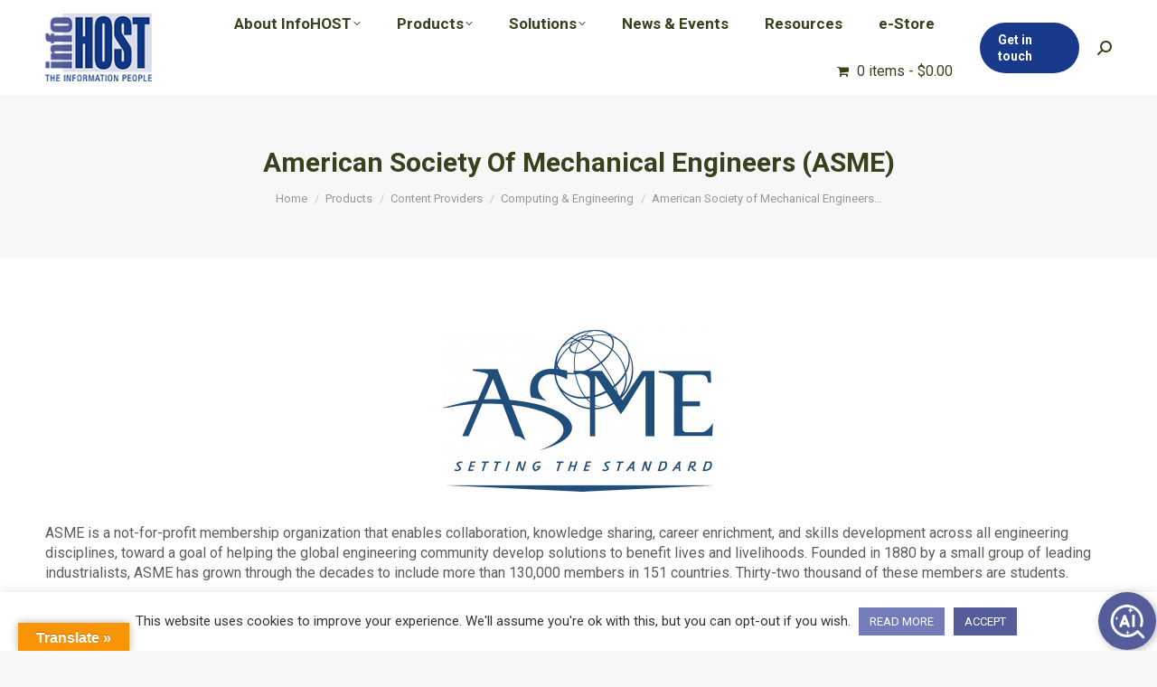

--- FILE ---
content_type: text/html; charset=UTF-8
request_url: https://www.infohost.com.sg/products-services/content-providers/computing-engineering/asme/
body_size: 25898
content:
<!DOCTYPE html>
<!--[if !(IE 6) | !(IE 7) | !(IE 8)  ]><!-->
<html lang="en-US" class="no-js">
<!--<![endif]-->
<head>
	<meta charset="UTF-8" />
				<meta name="viewport" content="width=device-width, initial-scale=1, maximum-scale=1, user-scalable=0"/>
			<meta name="theme-color" content="#545c99"/>	<link rel="profile" href="https://gmpg.org/xfn/11" />
	<meta name='robots' content='index, follow, max-image-preview:large, max-snippet:-1, max-video-preview:-1' />

	<!-- This site is optimized with the Yoast SEO plugin v26.5 - https://yoast.com/wordpress/plugins/seo/ -->
	<title>American Society of Mechanical Engineers (ASME) - infoHOST</title>
	<meta name="description" content="ASME is a not-for-profit membership organization that enables collaboration, knowledge sharing, career enrichment, and skills development across all..." />
	<link rel="canonical" href="https://www.infohost.com.sg/products-services/content-providers/computing-engineering/asme/" />
	<meta property="og:locale" content="en_US" />
	<meta property="og:type" content="article" />
	<meta property="og:title" content="American Society of Mechanical Engineers (ASME) - infoHOST" />
	<meta property="og:description" content="ASME is a not-for-profit membership organization that enables collaboration, knowledge sharing, career enrichment, and skills development across all..." />
	<meta property="og:url" content="https://www.infohost.com.sg/products-services/content-providers/computing-engineering/asme/" />
	<meta property="og:site_name" content="infoHOST" />
	<meta property="article:modified_time" content="2023-12-15T09:19:56+00:00" />
	<meta name="twitter:card" content="summary_large_image" />
	<meta name="twitter:label1" content="Est. reading time" />
	<meta name="twitter:data1" content="2 minutes" />
	<script type="application/ld+json" class="yoast-schema-graph">{"@context":"https://schema.org","@graph":[{"@type":"WebPage","@id":"https://www.infohost.com.sg/products-services/content-providers/computing-engineering/asme/","url":"https://www.infohost.com.sg/products-services/content-providers/computing-engineering/asme/","name":"American Society of Mechanical Engineers (ASME) - infoHOST","isPartOf":{"@id":"https://www.infohost.com.sg/#website"},"datePublished":"2019-11-05T02:25:56+00:00","dateModified":"2023-12-15T09:19:56+00:00","description":"ASME is a not-for-profit membership organization that enables collaboration, knowledge sharing, career enrichment, and skills development across all...","breadcrumb":{"@id":"https://www.infohost.com.sg/products-services/content-providers/computing-engineering/asme/#breadcrumb"},"inLanguage":"en-US","potentialAction":[{"@type":"ReadAction","target":["https://www.infohost.com.sg/products-services/content-providers/computing-engineering/asme/"]}]},{"@type":"BreadcrumbList","@id":"https://www.infohost.com.sg/products-services/content-providers/computing-engineering/asme/#breadcrumb","itemListElement":[{"@type":"ListItem","position":1,"name":"Home","item":"https://www.infohost.com.sg/"},{"@type":"ListItem","position":2,"name":"Products","item":"https://www.infohost.com.sg/products-services/"},{"@type":"ListItem","position":3,"name":"Content Providers","item":"https://www.infohost.com.sg/products-services/content-providers/"},{"@type":"ListItem","position":4,"name":"Computing &#038; Engineering","item":"https://www.infohost.com.sg/products-services/content-providers/computing-engineering/"},{"@type":"ListItem","position":5,"name":"American Society of Mechanical Engineers (ASME)"}]},{"@type":"WebSite","@id":"https://www.infohost.com.sg/#website","url":"https://www.infohost.com.sg/","name":"infoHOST","description":"The Leader in Electronic Resources","potentialAction":[{"@type":"SearchAction","target":{"@type":"EntryPoint","urlTemplate":"https://www.infohost.com.sg/?s={search_term_string}"},"query-input":{"@type":"PropertyValueSpecification","valueRequired":true,"valueName":"search_term_string"}}],"inLanguage":"en-US"}]}</script>
	<!-- / Yoast SEO plugin. -->


<link rel='dns-prefetch' href='//translate.google.com' />
<link rel='dns-prefetch' href='//js.stripe.com' />
<link rel='dns-prefetch' href='//www.googletagmanager.com' />
<link rel='dns-prefetch' href='//checkout.stripe.com' />
<link rel='dns-prefetch' href='//fonts.googleapis.com' />
<link rel="alternate" type="application/rss+xml" title="infoHOST &raquo; Feed" href="https://www.infohost.com.sg/feed/" />
<link rel="alternate" type="application/rss+xml" title="infoHOST &raquo; Comments Feed" href="https://www.infohost.com.sg/comments/feed/" />
<link rel="alternate" title="oEmbed (JSON)" type="application/json+oembed" href="https://www.infohost.com.sg/wp-json/oembed/1.0/embed?url=https%3A%2F%2Fwww.infohost.com.sg%2Fproducts-services%2Fcontent-providers%2Fcomputing-engineering%2Fasme%2F" />
<link rel="alternate" title="oEmbed (XML)" type="text/xml+oembed" href="https://www.infohost.com.sg/wp-json/oembed/1.0/embed?url=https%3A%2F%2Fwww.infohost.com.sg%2Fproducts-services%2Fcontent-providers%2Fcomputing-engineering%2Fasme%2F&#038;format=xml" />
<style id='wp-img-auto-sizes-contain-inline-css'>
img:is([sizes=auto i],[sizes^="auto," i]){contain-intrinsic-size:3000px 1500px}
/*# sourceURL=wp-img-auto-sizes-contain-inline-css */
</style>
<link rel='stylesheet' id='mec-select2-style-css' href='https://www.infohost.com.sg/wp-content/plugins/modern-events-calendar-lite/assets/packages/select2/select2.min.css?ver=6.5.3' media='all' />
<link rel='stylesheet' id='mec-font-icons-css' href='https://www.infohost.com.sg/wp-content/plugins/modern-events-calendar-lite/assets/css/iconfonts.css?ver=6.9' media='all' />
<link rel='stylesheet' id='mec-frontend-style-css' href='https://www.infohost.com.sg/wp-content/plugins/modern-events-calendar-lite/assets/css/frontend.min.css?ver=6.5.3' media='all' />
<link rel='stylesheet' id='mec-tooltip-style-css' href='https://www.infohost.com.sg/wp-content/plugins/modern-events-calendar-lite/assets/packages/tooltip/tooltip.css?ver=6.9' media='all' />
<link rel='stylesheet' id='mec-tooltip-shadow-style-css' href='https://www.infohost.com.sg/wp-content/plugins/modern-events-calendar-lite/assets/packages/tooltip/tooltipster-sideTip-shadow.min.css?ver=6.9' media='all' />
<link rel='stylesheet' id='featherlight-css' href='https://www.infohost.com.sg/wp-content/plugins/modern-events-calendar-lite/assets/packages/featherlight/featherlight.css?ver=6.9' media='all' />
<link rel='stylesheet' id='mec-lity-style-css' href='https://www.infohost.com.sg/wp-content/plugins/modern-events-calendar-lite/assets/packages/lity/lity.min.css?ver=6.9' media='all' />
<link rel='stylesheet' id='mec-general-calendar-style-css' href='https://www.infohost.com.sg/wp-content/plugins/modern-events-calendar-lite/assets/css/mec-general-calendar.css?ver=6.9' media='all' />
<style id='wp-emoji-styles-inline-css'>

	img.wp-smiley, img.emoji {
		display: inline !important;
		border: none !important;
		box-shadow: none !important;
		height: 1em !important;
		width: 1em !important;
		margin: 0 0.07em !important;
		vertical-align: -0.1em !important;
		background: none !important;
		padding: 0 !important;
	}
/*# sourceURL=wp-emoji-styles-inline-css */
</style>
<style id='classic-theme-styles-inline-css'>
/*! This file is auto-generated */
.wp-block-button__link{color:#fff;background-color:#32373c;border-radius:9999px;box-shadow:none;text-decoration:none;padding:calc(.667em + 2px) calc(1.333em + 2px);font-size:1.125em}.wp-block-file__button{background:#32373c;color:#fff;text-decoration:none}
/*# sourceURL=/wp-includes/css/classic-themes.min.css */
</style>
<link rel='stylesheet' id='contact-form-7-css' href='https://www.infohost.com.sg/wp-content/plugins/contact-form-7/includes/css/styles.css?ver=6.1.4' media='all' />
<link rel='stylesheet' id='cookie-law-info-css' href='https://www.infohost.com.sg/wp-content/plugins/cookie-law-info/legacy/public/css/cookie-law-info-public.css?ver=3.3.8' media='all' />
<link rel='stylesheet' id='cookie-law-info-gdpr-css' href='https://www.infohost.com.sg/wp-content/plugins/cookie-law-info/legacy/public/css/cookie-law-info-gdpr.css?ver=3.3.8' media='all' />
<link rel='stylesheet' id='google-language-translator-css' href='https://www.infohost.com.sg/wp-content/plugins/google-language-translator/css/style.css?ver=6.0.20' media='' />
<link rel='stylesheet' id='glt-toolbar-styles-css' href='https://www.infohost.com.sg/wp-content/plugins/google-language-translator/css/toolbar.css?ver=6.0.20' media='' />
<link rel='stylesheet' id='h5ap-public-css' href='https://www.infohost.com.sg/wp-content/plugins/html5-audio-player/assets/css/style.css?ver=2.5.1' media='all' />
<link rel='stylesheet' id='searchandfilter-css' href='https://www.infohost.com.sg/wp-content/plugins/search-filter/style.css?ver=1' media='all' />
<link rel='stylesheet' id='stripe-handler-ng-style-css' href='https://www.infohost.com.sg/wp-content/plugins/stripe-payments/public/assets/css/public.css?ver=2.0.96' media='all' />
<link rel='stylesheet' id='stripe-checkout-button-css' href='https://checkout.stripe.com/v3/checkout/button.css' media='all' />
<link rel='stylesheet' id='simpay-public-css' href='https://www.infohost.com.sg/wp-content/plugins/stripe/includes/core/assets/css/simpay-public.min.css?ver=4.16.1' media='all' />
<link rel='stylesheet' id='wpmenucart-icons-css' href='https://www.infohost.com.sg/wp-content/plugins/woocommerce-menu-bar-cart/assets/css/wpmenucart-icons.min.css?ver=2.14.12' media='all' />
<style id='wpmenucart-icons-inline-css'>
@font-face{font-family:WPMenuCart;src:url(https://www.infohost.com.sg/wp-content/plugins/woocommerce-menu-bar-cart/assets/fonts/WPMenuCart.eot);src:url(https://www.infohost.com.sg/wp-content/plugins/woocommerce-menu-bar-cart/assets/fonts/WPMenuCart.eot?#iefix) format('embedded-opentype'),url(https://www.infohost.com.sg/wp-content/plugins/woocommerce-menu-bar-cart/assets/fonts/WPMenuCart.woff2) format('woff2'),url(https://www.infohost.com.sg/wp-content/plugins/woocommerce-menu-bar-cart/assets/fonts/WPMenuCart.woff) format('woff'),url(https://www.infohost.com.sg/wp-content/plugins/woocommerce-menu-bar-cart/assets/fonts/WPMenuCart.ttf) format('truetype'),url(https://www.infohost.com.sg/wp-content/plugins/woocommerce-menu-bar-cart/assets/fonts/WPMenuCart.svg#WPMenuCart) format('svg');font-weight:400;font-style:normal;font-display:swap}
/*# sourceURL=wpmenucart-icons-inline-css */
</style>
<link rel='stylesheet' id='wpmenucart-css' href='https://www.infohost.com.sg/wp-content/plugins/woocommerce-menu-bar-cart/assets/css/wpmenucart-main.min.css?ver=2.14.12' media='all' />
<style id='woocommerce-inline-inline-css'>
.woocommerce form .form-row .required { visibility: visible; }
/*# sourceURL=woocommerce-inline-inline-css */
</style>
<link rel='stylesheet' id='brands-styles-css' href='https://www.infohost.com.sg/wp-content/plugins/woocommerce/assets/css/brands.css?ver=10.3.6' media='all' />
<link rel='stylesheet' id='the7-font-css' href='https://www.infohost.com.sg/wp-content/themes/dt-the7/fonts/icomoon-the7-font/icomoon-the7-font.min.css?ver=14.0.1' media='all' />
<link rel='stylesheet' id='the7-awesome-fonts-css' href='https://www.infohost.com.sg/wp-content/themes/dt-the7/fonts/FontAwesome/css/all.min.css?ver=14.0.1' media='all' />
<link rel='stylesheet' id='the7-awesome-fonts-back-css' href='https://www.infohost.com.sg/wp-content/themes/dt-the7/fonts/FontAwesome/back-compat.min.css?ver=14.0.1' media='all' />
<link rel='stylesheet' id='the7-fontello-css' href='https://www.infohost.com.sg/wp-content/themes/dt-the7/fonts/fontello/css/fontello.min.css?ver=14.0.1' media='all' />
<link rel='stylesheet' id='js_composer_front-css' href='//www.infohost.com.sg/wp-content/uploads/js_composer/js_composer_front_custom.css?ver=8.7.2' media='all' />
<link rel='stylesheet' id='dt-web-fonts-css' href='https://fonts.googleapis.com/css?family=Roboto:400,500,600,700%7CRoboto+Condensed:400,600,700%7COpen+Sans:400,600,700%7CLato:400,600,700&#038;display=swap' media='all' />
<link rel='stylesheet' id='dt-main-css' href='https://www.infohost.com.sg/wp-content/themes/dt-the7/css/main.min.css?ver=14.0.1' media='all' />
<style id='dt-main-inline-css'>
body #load {
  display: block;
  height: 100%;
  overflow: hidden;
  position: fixed;
  width: 100%;
  z-index: 9901;
  opacity: 1;
  visibility: visible;
  transition: all .35s ease-out;
}
.load-wrap {
  width: 100%;
  height: 100%;
  background-position: center center;
  background-repeat: no-repeat;
  text-align: center;
  display: -ms-flexbox;
  display: -ms-flex;
  display: flex;
  -ms-align-items: center;
  -ms-flex-align: center;
  align-items: center;
  -ms-flex-flow: column wrap;
  flex-flow: column wrap;
  -ms-flex-pack: center;
  -ms-justify-content: center;
  justify-content: center;
}
.load-wrap > svg {
  position: absolute;
  top: 50%;
  left: 50%;
  transform: translate(-50%,-50%);
}
#load {
  background: var(--the7-elementor-beautiful-loading-bg,#ffffff);
  --the7-beautiful-spinner-color2: var(--the7-beautiful-spinner-color,rgba(51,51,51,0.3));
}

/*# sourceURL=dt-main-inline-css */
</style>
<link rel='stylesheet' id='the7-custom-scrollbar-css' href='https://www.infohost.com.sg/wp-content/themes/dt-the7/lib/custom-scrollbar/custom-scrollbar.min.css?ver=14.0.1' media='all' />
<link rel='stylesheet' id='the7-wpbakery-css' href='https://www.infohost.com.sg/wp-content/themes/dt-the7/css/wpbakery.min.css?ver=14.0.1' media='all' />
<link rel='stylesheet' id='the7-core-css' href='https://www.infohost.com.sg/wp-content/plugins/dt-the7-core/assets/css/post-type.min.css?ver=2.7.12' media='all' />
<link rel='stylesheet' id='the7-css-vars-css' href='https://www.infohost.com.sg/wp-content/uploads/the7-css/css-vars.css?ver=4f2ed08a9255' media='all' />
<link rel='stylesheet' id='dt-custom-css' href='https://www.infohost.com.sg/wp-content/uploads/the7-css/custom.css?ver=4f2ed08a9255' media='all' />
<link rel='stylesheet' id='wc-dt-custom-css' href='https://www.infohost.com.sg/wp-content/uploads/the7-css/compatibility/wc-dt-custom.css?ver=4f2ed08a9255' media='all' />
<link rel='stylesheet' id='dt-media-css' href='https://www.infohost.com.sg/wp-content/uploads/the7-css/media.css?ver=4f2ed08a9255' media='all' />
<link rel='stylesheet' id='the7-mega-menu-css' href='https://www.infohost.com.sg/wp-content/uploads/the7-css/mega-menu.css?ver=4f2ed08a9255' media='all' />
<link rel='stylesheet' id='the7-elements-albums-portfolio-css' href='https://www.infohost.com.sg/wp-content/uploads/the7-css/the7-elements-albums-portfolio.css?ver=4f2ed08a9255' media='all' />
<link rel='stylesheet' id='the7-elements-css' href='https://www.infohost.com.sg/wp-content/uploads/the7-css/post-type-dynamic.css?ver=4f2ed08a9255' media='all' />
<link rel='stylesheet' id='style-css' href='https://www.infohost.com.sg/wp-content/themes/dt-the7-child/style.css?ver=14.0.1' media='all' />
<script src="https://www.infohost.com.sg/wp-includes/js/jquery/jquery.min.js?ver=3.7.1" id="jquery-core-js"></script>
<script src="https://www.infohost.com.sg/wp-includes/js/jquery/jquery-migrate.min.js?ver=3.4.1" id="jquery-migrate-js"></script>
<script src="https://www.infohost.com.sg/wp-content/plugins/modern-events-calendar-lite/assets/js/mec-general-calendar.js?ver=6.5.3" id="mec-general-calendar-script-js"></script>
<script id="mec-frontend-script-js-extra">
var mecdata = {"day":"day","days":"days","hour":"hour","hours":"hours","minute":"minute","minutes":"minutes","second":"second","seconds":"seconds","elementor_edit_mode":"no","recapcha_key":"","ajax_url":"https://www.infohost.com.sg/wp-admin/admin-ajax.php","fes_nonce":"30654c00c3","current_year":"2025","current_month":"12","datepicker_format":"yy-mm-dd"};
//# sourceURL=mec-frontend-script-js-extra
</script>
<script src="https://www.infohost.com.sg/wp-content/plugins/modern-events-calendar-lite/assets/js/frontend.js?ver=6.5.3" id="mec-frontend-script-js"></script>
<script src="https://www.infohost.com.sg/wp-content/plugins/modern-events-calendar-lite/assets/js/events.js?ver=6.5.3" id="mec-events-script-js"></script>
<script id="cookie-law-info-js-extra">
var Cli_Data = {"nn_cookie_ids":[],"cookielist":[],"non_necessary_cookies":[],"ccpaEnabled":"","ccpaRegionBased":"","ccpaBarEnabled":"","strictlyEnabled":["necessary","obligatoire"],"ccpaType":"gdpr","js_blocking":"1","custom_integration":"","triggerDomRefresh":"","secure_cookies":""};
var cli_cookiebar_settings = {"animate_speed_hide":"500","animate_speed_show":"500","background":"#FFF","border":"#b1a6a6c2","border_on":"","button_1_button_colour":"#545c99","button_1_button_hover":"#434a7a","button_1_link_colour":"#fff","button_1_as_button":"1","button_1_new_win":"","button_2_button_colour":"#747cb9","button_2_button_hover":"#5d6394","button_2_link_colour":"#ffffff","button_2_as_button":"1","button_2_hidebar":"","button_3_button_colour":"#dedfe0","button_3_button_hover":"#b2b2b3","button_3_link_colour":"#333333","button_3_as_button":"1","button_3_new_win":"","button_4_button_colour":"#dedfe0","button_4_button_hover":"#b2b2b3","button_4_link_colour":"#333333","button_4_as_button":"1","button_7_button_colour":"#61a229","button_7_button_hover":"#4e8221","button_7_link_colour":"#fff","button_7_as_button":"1","button_7_new_win":"","font_family":"inherit","header_fix":"","notify_animate_hide":"1","notify_animate_show":"","notify_div_id":"#cookie-law-info-bar","notify_position_horizontal":"right","notify_position_vertical":"bottom","scroll_close":"","scroll_close_reload":"","accept_close_reload":"","reject_close_reload":"","showagain_tab":"","showagain_background":"#fff","showagain_border":"#000","showagain_div_id":"#cookie-law-info-again","showagain_x_position":"100px","text":"#333333","show_once_yn":"","show_once":"10000","logging_on":"","as_popup":"","popup_overlay":"1","bar_heading_text":"","cookie_bar_as":"banner","popup_showagain_position":"bottom-right","widget_position":"left"};
var log_object = {"ajax_url":"https://www.infohost.com.sg/wp-admin/admin-ajax.php"};
//# sourceURL=cookie-law-info-js-extra
</script>
<script src="https://www.infohost.com.sg/wp-content/plugins/cookie-law-info/legacy/public/js/cookie-law-info-public.js?ver=3.3.8" id="cookie-law-info-js"></script>
<script src="https://www.infohost.com.sg/wp-content/plugins/woocommerce/assets/js/jquery-blockui/jquery.blockUI.min.js?ver=2.7.0-wc.10.3.6" id="wc-jquery-blockui-js" data-wp-strategy="defer"></script>
<script id="wc-add-to-cart-js-extra">
var wc_add_to_cart_params = {"ajax_url":"/wp-admin/admin-ajax.php","wc_ajax_url":"/?wc-ajax=%%endpoint%%","i18n_view_cart":"View cart","cart_url":"https://www.infohost.com.sg/cart/","is_cart":"","cart_redirect_after_add":"no"};
//# sourceURL=wc-add-to-cart-js-extra
</script>
<script src="https://www.infohost.com.sg/wp-content/plugins/woocommerce/assets/js/frontend/add-to-cart.min.js?ver=10.3.6" id="wc-add-to-cart-js" data-wp-strategy="defer"></script>
<script src="https://www.infohost.com.sg/wp-content/plugins/woocommerce/assets/js/js-cookie/js.cookie.min.js?ver=2.1.4-wc.10.3.6" id="wc-js-cookie-js" defer data-wp-strategy="defer"></script>
<script id="woocommerce-js-extra">
var woocommerce_params = {"ajax_url":"/wp-admin/admin-ajax.php","wc_ajax_url":"/?wc-ajax=%%endpoint%%","i18n_password_show":"Show password","i18n_password_hide":"Hide password"};
//# sourceURL=woocommerce-js-extra
</script>
<script src="https://www.infohost.com.sg/wp-content/plugins/woocommerce/assets/js/frontend/woocommerce.min.js?ver=10.3.6" id="woocommerce-js" defer data-wp-strategy="defer"></script>
<script src="https://www.infohost.com.sg/wp-content/plugins/js_composer/assets/js/vendors/woocommerce-add-to-cart.js?ver=8.7.2" id="vc_woocommerce-add-to-cart-js-js"></script>
<script id="WCPAY_ASSETS-js-extra">
var wcpayAssets = {"url":"https://www.infohost.com.sg/wp-content/plugins/woocommerce-payments/dist/"};
//# sourceURL=WCPAY_ASSETS-js-extra
</script>
<script id="dt-above-fold-js-extra">
var dtLocal = {"themeUrl":"https://www.infohost.com.sg/wp-content/themes/dt-the7","passText":"To view this protected post, enter the password below:","moreButtonText":{"loading":"Loading...","loadMore":"Load more"},"postID":"5525","ajaxurl":"https://www.infohost.com.sg/wp-admin/admin-ajax.php","REST":{"baseUrl":"https://www.infohost.com.sg/wp-json/the7/v1","endpoints":{"sendMail":"/send-mail"}},"contactMessages":{"required":"One or more fields have an error. Please check and try again.","terms":"Please accept the privacy policy.","fillTheCaptchaError":"Please, fill the captcha."},"captchaSiteKey":"","ajaxNonce":"b38362a0d4","pageData":{"type":"page","template":"page","layout":null},"themeSettings":{"smoothScroll":"off","lazyLoading":false,"desktopHeader":{"height":100},"ToggleCaptionEnabled":"disabled","ToggleCaption":"Navigation","floatingHeader":{"showAfter":140,"showMenu":true,"height":60,"logo":{"showLogo":true,"html":"\u003Cimg class=\" preload-me\" src=\"https://www.infohost.com.sg/wp-content/uploads/2021/08/main_logo80.png\" srcset=\"https://www.infohost.com.sg/wp-content/uploads/2021/08/main_logo80.png 126w, https://www.infohost.com.sg/wp-content/uploads/2021/08/main_logo120.png 190w\" width=\"126\" height=\"80\"   sizes=\"126px\" alt=\"infoHOST\" /\u003E","url":"https://www.infohost.com.sg/"}},"topLine":{"floatingTopLine":{"logo":{"showLogo":false,"html":""}}},"mobileHeader":{"firstSwitchPoint":992,"secondSwitchPoint":778,"firstSwitchPointHeight":100,"secondSwitchPointHeight":60,"mobileToggleCaptionEnabled":"disabled","mobileToggleCaption":"Menu"},"stickyMobileHeaderFirstSwitch":{"logo":{"html":"\u003Cimg class=\" preload-me\" src=\"https://www.infohost.com.sg/wp-content/uploads/2021/08/main_logo80.png\" srcset=\"https://www.infohost.com.sg/wp-content/uploads/2021/08/main_logo80.png 126w, https://www.infohost.com.sg/wp-content/uploads/2021/08/main_logo120.png 190w\" width=\"126\" height=\"80\"   sizes=\"126px\" alt=\"infoHOST\" /\u003E"}},"stickyMobileHeaderSecondSwitch":{"logo":{"html":"\u003Cimg class=\" preload-me\" src=\"https://www.infohost.com.sg/wp-content/uploads/2021/08/main_logo60.png\" srcset=\"https://www.infohost.com.sg/wp-content/uploads/2021/08/main_logo60.png 95w, https://www.infohost.com.sg/wp-content/uploads/2021/08/main_logo120.png 190w\" width=\"95\" height=\"60\"   sizes=\"95px\" alt=\"infoHOST\" /\u003E"}},"sidebar":{"switchPoint":990},"boxedWidth":"1340px"},"VCMobileScreenWidth":"768","wcCartFragmentHash":"78fb03fac801d0ab58ae4cf1a62e56eb"};
var dtShare = {"shareButtonText":{"facebook":"Share on Facebook","twitter":"Share on X","pinterest":"Pin it","linkedin":"Share on Linkedin","whatsapp":"Share on Whatsapp"},"overlayOpacity":"85"};
//# sourceURL=dt-above-fold-js-extra
</script>
<script src="https://www.infohost.com.sg/wp-content/themes/dt-the7/js/above-the-fold.min.js?ver=14.0.1" id="dt-above-fold-js"></script>
<script src="https://www.infohost.com.sg/wp-content/themes/dt-the7/js/compatibility/woocommerce/woocommerce.min.js?ver=14.0.1" id="dt-woocommerce-js"></script>

<!-- Google tag (gtag.js) snippet added by Site Kit -->
<!-- Google Analytics snippet added by Site Kit -->
<script src="https://www.googletagmanager.com/gtag/js?id=GT-PJ4MG3D" id="google_gtagjs-js" async></script>
<script id="google_gtagjs-js-after">
window.dataLayer = window.dataLayer || [];function gtag(){dataLayer.push(arguments);}
gtag("set","linker",{"domains":["www.infohost.com.sg"]});
gtag("js", new Date());
gtag("set", "developer_id.dZTNiMT", true);
gtag("config", "GT-PJ4MG3D");
//# sourceURL=google_gtagjs-js-after
</script>
<script></script><link rel="https://api.w.org/" href="https://www.infohost.com.sg/wp-json/" /><link rel="alternate" title="JSON" type="application/json" href="https://www.infohost.com.sg/wp-json/wp/v2/pages/5525" /><link rel="EditURI" type="application/rsd+xml" title="RSD" href="https://www.infohost.com.sg/xmlrpc.php?rsd" />
<meta name="generator" content="WordPress 6.9" />
<meta name="generator" content="WooCommerce 10.3.6" />
<link rel='shortlink' href='https://www.infohost.com.sg/?p=5525' />
<style>p.hello{font-size:12px;color:darkgray;}#google_language_translator,#flags{text-align:left;}#google_language_translator{clear:both;}#flags{width:165px;}#flags a{display:inline-block;margin-right:2px;}#google_language_translator{width:auto!important;}div.skiptranslate.goog-te-gadget{display:inline!important;}.goog-tooltip{display: none!important;}.goog-tooltip:hover{display: none!important;}.goog-text-highlight{background-color:transparent!important;border:none!important;box-shadow:none!important;}#google_language_translator select.goog-te-combo{color:#32373c;}#google_language_translator{color:transparent;}body{top:0px!important;}#goog-gt-{display:none!important;}font font{background-color:transparent!important;box-shadow:none!important;position:initial!important;}#glt-translate-trigger{left:20px;right:auto;}#glt-translate-trigger > span{color:#ffffff;}#glt-translate-trigger{background:#f89406;}.goog-te-gadget .goog-te-combo{width:100%;}</style><meta name="generator" content="Site Kit by Google 1.167.0" />        <style>
            .mejs-container:has(.plyr) {
                height: auto;
                background: transparent
            }

            .mejs-container:has(.plyr) .mejs-controls {
                display: none
            }

            .h5ap_all {
                --shadow-color: 197deg 32% 65%;
                border-radius: 6px;
                box-shadow: 0px 0px 9.6px hsl(var(--shadow-color)/.36), 0 1.7px 1.9px 0px hsl(var(--shadow-color)/.36), 0 4.3px 1.8px -1.7px hsl(var(--shadow-color)/.36), -0.1px 10.6px 11.9px -2.5px hsl(var(--shadow-color)/.36);
                margin: 16px auto;
            }

            .h5ap_single_button {
                height: 5050;
            }
        </style>
    		<style>
			span.h5ap_single_button {
				display: inline-flex;
				justify-content: center;
				align-items: center;
			}

			.h5ap_single_button span {
				line-height: 0;
			}

			span#h5ap_single_button span svg {
				cursor: pointer;
			}

			#skin_default .plyr__control,
			#skin_default .plyr__time {
				color: #4f5b5f			}

			#skin_default .plyr__control:hover {
				background: #1aafff;
				color: #f5f5f5			}

			#skin_default .plyr__controls {
				background: #f5f5f5			}

			#skin_default .plyr__controls__item input {
				color: #1aafff			}

			.plyr {
				--plyr-color-main: #4f5b5f			}

			/* Custom Css */
					</style>
<meta name="viewport" content="width=device-width, minimum-scale=1" />	<noscript><style>.woocommerce-product-gallery{ opacity: 1 !important; }</style></noscript>
	<meta name="generator" content="Powered by WPBakery Page Builder - drag and drop page builder for WordPress."/>
<meta name="generator" content="Powered by Slider Revolution 6.7.38 - responsive, Mobile-Friendly Slider Plugin for WordPress with comfortable drag and drop interface." />
<script type="text/javascript" id="the7-loader-script">
document.addEventListener("DOMContentLoaded", function(event) {
	var load = document.getElementById("load");
	if(!load.classList.contains('loader-removed')){
		var removeLoading = setTimeout(function() {
			load.className += " loader-removed";
		}, 300);
	}
});
</script>
		<style type="text/css">.heading{width:10sec;}</style><link rel="icon" href="https://www.infohost.com.sg/wp-content/uploads/2021/08/cropped-favicon-32x32.png" sizes="32x32" />
<link rel="icon" href="https://www.infohost.com.sg/wp-content/uploads/2021/08/cropped-favicon-192x192.png" sizes="192x192" />
<link rel="apple-touch-icon" href="https://www.infohost.com.sg/wp-content/uploads/2021/08/cropped-favicon-180x180.png" />
<meta name="msapplication-TileImage" content="https://www.infohost.com.sg/wp-content/uploads/2021/08/cropped-favicon-270x270.png" />
<script>function setREVStartSize(e){
			//window.requestAnimationFrame(function() {
				window.RSIW = window.RSIW===undefined ? window.innerWidth : window.RSIW;
				window.RSIH = window.RSIH===undefined ? window.innerHeight : window.RSIH;
				try {
					var pw = document.getElementById(e.c).parentNode.offsetWidth,
						newh;
					pw = pw===0 || isNaN(pw) || (e.l=="fullwidth" || e.layout=="fullwidth") ? window.RSIW : pw;
					e.tabw = e.tabw===undefined ? 0 : parseInt(e.tabw);
					e.thumbw = e.thumbw===undefined ? 0 : parseInt(e.thumbw);
					e.tabh = e.tabh===undefined ? 0 : parseInt(e.tabh);
					e.thumbh = e.thumbh===undefined ? 0 : parseInt(e.thumbh);
					e.tabhide = e.tabhide===undefined ? 0 : parseInt(e.tabhide);
					e.thumbhide = e.thumbhide===undefined ? 0 : parseInt(e.thumbhide);
					e.mh = e.mh===undefined || e.mh=="" || e.mh==="auto" ? 0 : parseInt(e.mh,0);
					if(e.layout==="fullscreen" || e.l==="fullscreen")
						newh = Math.max(e.mh,window.RSIH);
					else{
						e.gw = Array.isArray(e.gw) ? e.gw : [e.gw];
						for (var i in e.rl) if (e.gw[i]===undefined || e.gw[i]===0) e.gw[i] = e.gw[i-1];
						e.gh = e.el===undefined || e.el==="" || (Array.isArray(e.el) && e.el.length==0)? e.gh : e.el;
						e.gh = Array.isArray(e.gh) ? e.gh : [e.gh];
						for (var i in e.rl) if (e.gh[i]===undefined || e.gh[i]===0) e.gh[i] = e.gh[i-1];
											
						var nl = new Array(e.rl.length),
							ix = 0,
							sl;
						e.tabw = e.tabhide>=pw ? 0 : e.tabw;
						e.thumbw = e.thumbhide>=pw ? 0 : e.thumbw;
						e.tabh = e.tabhide>=pw ? 0 : e.tabh;
						e.thumbh = e.thumbhide>=pw ? 0 : e.thumbh;
						for (var i in e.rl) nl[i] = e.rl[i]<window.RSIW ? 0 : e.rl[i];
						sl = nl[0];
						for (var i in nl) if (sl>nl[i] && nl[i]>0) { sl = nl[i]; ix=i;}
						var m = pw>(e.gw[ix]+e.tabw+e.thumbw) ? 1 : (pw-(e.tabw+e.thumbw)) / (e.gw[ix]);
						newh =  (e.gh[ix] * m) + (e.tabh + e.thumbh);
					}
					var el = document.getElementById(e.c);
					if (el!==null && el) el.style.height = newh+"px";
					el = document.getElementById(e.c+"_wrapper");
					if (el!==null && el) {
						el.style.height = newh+"px";
						el.style.display = "block";
					}
				} catch(e){
					console.log("Failure at Presize of Slider:" + e)
				}
			//});
		  };</script>
		<style id="wp-custom-css">
			.grecaptcha-badge{
	display: none;
}
/* Style ONLY the Read More button inside Post Masonry Grid */
.vc_gitem-zone-c .vc_gitem-link,
.vc_gitem-zone-c .vc_gitem-btn,
.vc_gitem-zone-c .vc_general.vc_btn3 {
  display: inline-block !important;
  background-color: #193a8b !important;   /* Main blue */
  color: #ffffff !important;              /* White text */
  border-radius: 6px !important;
  padding: 8px 16px !important;
  font-size: 14px !important;
  font-weight: 600 !important;
  text-transform: none !important;
  width: auto !important;
  max-width: fit-content !important;
}

/* Hover effect */
.vc_gitem-zone-c .vc_gitem-link:hover,
.vc_gitem-zone-c .vc_gitem-btn:hover,
.vc_gitem-zone-c .vc_general.vc_btn3:hover {
  background-color: #5861a2 !important;   /* Hover blue */
  color: #ffffff !important;
}

/* Prevent the image overlay link from being styled */
.vc_gitem-zone-a .vc_gitem-link {
  background: transparent !important;
}

/* Contact Form 7 Submit Button Styling */
.wpcf7 form input[type="submit"],
.wpcf7 form button[type="submit"] {
  background-color: #193a8b;   /* Dark blue */
  color: #fff;
  font-weight: 600;
  padding: 10px 20px;
  border: none;
  border-radius: 6px;
  cursor: pointer;
  transition: background-color 0.3s ease;
}

.wpcf7 form input[type="submit"]:hover,
.wpcf7 form button[type="submit"]:hover {
  background-color: #5861a2;   /* Hover lighter blue */
}
/* CF7 Input & Textarea Styling */
.wpcf7 form input[type="text"],
.wpcf7 form input[type="email"],
.wpcf7 form select,
.wpcf7 form textarea {
  width: 100%;
  padding: 12px 15px;
  margin-bottom: 15px;
  border: 1px solid #dbddec;   /* light blue border */
  border-radius: 6px;
  background-color: #f9f9fb;   /* subtle background */
  font-size: 14px;
  color: #333;
  transition: border-color 0.3s ease, box-shadow 0.3s ease;
}

/* Focus Effect */
.wpcf7 form input:focus,
.wpcf7 form select:focus,
.wpcf7 form textarea:focus {
  border-color: #193a8b;       /* dark blue focus */
  box-shadow: 0 0 4px rgba(25, 58, 139, 0.25);
  outline: none;
}

/* Submit Button */
.wpcf7 form input[type="submit"],
.wpcf7 form button[type="submit"] {
  background-color: #193a8b;   /* dark blue button */
  color: #fff;
  font-weight: 600;
  padding: 12px 20px;
  border: none;
  border-radius: 6px;
  cursor: pointer;
  transition: background-color 0.3s ease;
}

/* Hover Effect */
.wpcf7 form input[type="submit"]:hover,
.wpcf7 form button[type="submit"]:hover {
  background-color: #5861a2;   /* lighter hover */
}
/* CF7 Input, Select, Textarea styling */
.wpcf7 form input[type="text"],
.wpcf7 form input[type="email"],
.wpcf7 form select,
.wpcf7 form textarea {
  width: 100%;
  padding: 12px 15px;
  margin-bottom: 18px;
  border: 1px solid #dbddec;   /* light blue border */
  border-radius: 6px;
  background-color: #f9f9fb;   /* subtle light background */
  font-size: 14px;
  color: #333;
  transition: border-color 0.3s ease, box-shadow 0.3s ease;
}

/* Focus effect */
.wpcf7 form input:focus,
.wpcf7 form select:focus,
.wpcf7 form textarea:focus {
  border-color: #193a8b;       /* dark blue on focus */
  box-shadow: 0 0 4px rgba(25, 58, 139, 0.25);
  outline: none;
}

/* Checkbox spacing */
.wpcf7 form .wpcf7-list-item {
  margin-bottom: 16px;
  display: block;
}

/* Submit button styling */
.wpcf7 form input[type="submit"] {
  background-color: #193a8b;   /* dark blue */
  color: #fff;
  font-weight: 600;
  padding: 12px 20px;
  border: none;
  border-radius: 6px;
  cursor: pointer;
  margin-top: 12px;
  transition: background-color 0.3s ease;
}

/* Hover effect for button */
.wpcf7 form input[type="submit"]:hover {
  background-color: #5861a2;   /* lighter hover */
}
/* Equal height for Masonry Grid items */
.equal-grid .vc_grid-item {
  display: flex;
  flex-direction: column;
  height: 100%;
}

.equal-grid .vc_gitem-zone {
  flex: 1 1 auto;
  display: flex;
  flex-direction: column;
  justify-content: space-between;
}

.equal-grid .vc_gitem-post-data {
  flex: 1 1 auto;
}

/* Clamp excerpt text to 3 lines */
.equal-grid .vc_gitem-post-data-source-post_excerpt {
  display: -webkit-box;
  -webkit-line-clamp: 3;   /* change to 2 or 4 if needed */
  -webkit-box-orient: vertical;
  overflow: hidden;
  text-overflow: ellipsis;
}
.woocommerce ul.products,
.woocommerce-page ul.products,
.archive.woocommerce .products {
  display: none !important;
}		</style>
		<noscript><style> .wpb_animate_when_almost_visible { opacity: 1; }</style></noscript><script>function initApollo(){var n=Math.random().toString(36).substring(7),o=document.createElement("script");
o.src="https://assets.apollo.io/micro/website-tracker/tracker.iife.js?nocache="+n,o.async=!0,o.defer=!0,
o.onload=function(){window.trackingFunctions.onLoad({appId:"672454bb25c4dc0198adcfba"})},
document.head.appendChild(o)}initApollo();</script><style id='the7-custom-inline-css' type='text/css'>
.footer .form-fields {
	margin-bottom: 10px;
}



</style>
<link rel='stylesheet' id='wc-blocks-style-css' href='https://www.infohost.com.sg/wp-content/plugins/woocommerce/assets/client/blocks/wc-blocks.css?ver=wc-10.3.6' media='all' />
<style id='global-styles-inline-css'>
:root{--wp--preset--aspect-ratio--square: 1;--wp--preset--aspect-ratio--4-3: 4/3;--wp--preset--aspect-ratio--3-4: 3/4;--wp--preset--aspect-ratio--3-2: 3/2;--wp--preset--aspect-ratio--2-3: 2/3;--wp--preset--aspect-ratio--16-9: 16/9;--wp--preset--aspect-ratio--9-16: 9/16;--wp--preset--color--black: #000000;--wp--preset--color--cyan-bluish-gray: #abb8c3;--wp--preset--color--white: #FFF;--wp--preset--color--pale-pink: #f78da7;--wp--preset--color--vivid-red: #cf2e2e;--wp--preset--color--luminous-vivid-orange: #ff6900;--wp--preset--color--luminous-vivid-amber: #fcb900;--wp--preset--color--light-green-cyan: #7bdcb5;--wp--preset--color--vivid-green-cyan: #00d084;--wp--preset--color--pale-cyan-blue: #8ed1fc;--wp--preset--color--vivid-cyan-blue: #0693e3;--wp--preset--color--vivid-purple: #9b51e0;--wp--preset--color--accent: #545c99;--wp--preset--color--dark-gray: #111;--wp--preset--color--light-gray: #767676;--wp--preset--gradient--vivid-cyan-blue-to-vivid-purple: linear-gradient(135deg,rgb(6,147,227) 0%,rgb(155,81,224) 100%);--wp--preset--gradient--light-green-cyan-to-vivid-green-cyan: linear-gradient(135deg,rgb(122,220,180) 0%,rgb(0,208,130) 100%);--wp--preset--gradient--luminous-vivid-amber-to-luminous-vivid-orange: linear-gradient(135deg,rgb(252,185,0) 0%,rgb(255,105,0) 100%);--wp--preset--gradient--luminous-vivid-orange-to-vivid-red: linear-gradient(135deg,rgb(255,105,0) 0%,rgb(207,46,46) 100%);--wp--preset--gradient--very-light-gray-to-cyan-bluish-gray: linear-gradient(135deg,rgb(238,238,238) 0%,rgb(169,184,195) 100%);--wp--preset--gradient--cool-to-warm-spectrum: linear-gradient(135deg,rgb(74,234,220) 0%,rgb(151,120,209) 20%,rgb(207,42,186) 40%,rgb(238,44,130) 60%,rgb(251,105,98) 80%,rgb(254,248,76) 100%);--wp--preset--gradient--blush-light-purple: linear-gradient(135deg,rgb(255,206,236) 0%,rgb(152,150,240) 100%);--wp--preset--gradient--blush-bordeaux: linear-gradient(135deg,rgb(254,205,165) 0%,rgb(254,45,45) 50%,rgb(107,0,62) 100%);--wp--preset--gradient--luminous-dusk: linear-gradient(135deg,rgb(255,203,112) 0%,rgb(199,81,192) 50%,rgb(65,88,208) 100%);--wp--preset--gradient--pale-ocean: linear-gradient(135deg,rgb(255,245,203) 0%,rgb(182,227,212) 50%,rgb(51,167,181) 100%);--wp--preset--gradient--electric-grass: linear-gradient(135deg,rgb(202,248,128) 0%,rgb(113,206,126) 100%);--wp--preset--gradient--midnight: linear-gradient(135deg,rgb(2,3,129) 0%,rgb(40,116,252) 100%);--wp--preset--font-size--small: 13px;--wp--preset--font-size--medium: 20px;--wp--preset--font-size--large: 36px;--wp--preset--font-size--x-large: 42px;--wp--preset--spacing--20: 0.44rem;--wp--preset--spacing--30: 0.67rem;--wp--preset--spacing--40: 1rem;--wp--preset--spacing--50: 1.5rem;--wp--preset--spacing--60: 2.25rem;--wp--preset--spacing--70: 3.38rem;--wp--preset--spacing--80: 5.06rem;--wp--preset--shadow--natural: 6px 6px 9px rgba(0, 0, 0, 0.2);--wp--preset--shadow--deep: 12px 12px 50px rgba(0, 0, 0, 0.4);--wp--preset--shadow--sharp: 6px 6px 0px rgba(0, 0, 0, 0.2);--wp--preset--shadow--outlined: 6px 6px 0px -3px rgb(255, 255, 255), 6px 6px rgb(0, 0, 0);--wp--preset--shadow--crisp: 6px 6px 0px rgb(0, 0, 0);}:where(.is-layout-flex){gap: 0.5em;}:where(.is-layout-grid){gap: 0.5em;}body .is-layout-flex{display: flex;}.is-layout-flex{flex-wrap: wrap;align-items: center;}.is-layout-flex > :is(*, div){margin: 0;}body .is-layout-grid{display: grid;}.is-layout-grid > :is(*, div){margin: 0;}:where(.wp-block-columns.is-layout-flex){gap: 2em;}:where(.wp-block-columns.is-layout-grid){gap: 2em;}:where(.wp-block-post-template.is-layout-flex){gap: 1.25em;}:where(.wp-block-post-template.is-layout-grid){gap: 1.25em;}.has-black-color{color: var(--wp--preset--color--black) !important;}.has-cyan-bluish-gray-color{color: var(--wp--preset--color--cyan-bluish-gray) !important;}.has-white-color{color: var(--wp--preset--color--white) !important;}.has-pale-pink-color{color: var(--wp--preset--color--pale-pink) !important;}.has-vivid-red-color{color: var(--wp--preset--color--vivid-red) !important;}.has-luminous-vivid-orange-color{color: var(--wp--preset--color--luminous-vivid-orange) !important;}.has-luminous-vivid-amber-color{color: var(--wp--preset--color--luminous-vivid-amber) !important;}.has-light-green-cyan-color{color: var(--wp--preset--color--light-green-cyan) !important;}.has-vivid-green-cyan-color{color: var(--wp--preset--color--vivid-green-cyan) !important;}.has-pale-cyan-blue-color{color: var(--wp--preset--color--pale-cyan-blue) !important;}.has-vivid-cyan-blue-color{color: var(--wp--preset--color--vivid-cyan-blue) !important;}.has-vivid-purple-color{color: var(--wp--preset--color--vivid-purple) !important;}.has-black-background-color{background-color: var(--wp--preset--color--black) !important;}.has-cyan-bluish-gray-background-color{background-color: var(--wp--preset--color--cyan-bluish-gray) !important;}.has-white-background-color{background-color: var(--wp--preset--color--white) !important;}.has-pale-pink-background-color{background-color: var(--wp--preset--color--pale-pink) !important;}.has-vivid-red-background-color{background-color: var(--wp--preset--color--vivid-red) !important;}.has-luminous-vivid-orange-background-color{background-color: var(--wp--preset--color--luminous-vivid-orange) !important;}.has-luminous-vivid-amber-background-color{background-color: var(--wp--preset--color--luminous-vivid-amber) !important;}.has-light-green-cyan-background-color{background-color: var(--wp--preset--color--light-green-cyan) !important;}.has-vivid-green-cyan-background-color{background-color: var(--wp--preset--color--vivid-green-cyan) !important;}.has-pale-cyan-blue-background-color{background-color: var(--wp--preset--color--pale-cyan-blue) !important;}.has-vivid-cyan-blue-background-color{background-color: var(--wp--preset--color--vivid-cyan-blue) !important;}.has-vivid-purple-background-color{background-color: var(--wp--preset--color--vivid-purple) !important;}.has-black-border-color{border-color: var(--wp--preset--color--black) !important;}.has-cyan-bluish-gray-border-color{border-color: var(--wp--preset--color--cyan-bluish-gray) !important;}.has-white-border-color{border-color: var(--wp--preset--color--white) !important;}.has-pale-pink-border-color{border-color: var(--wp--preset--color--pale-pink) !important;}.has-vivid-red-border-color{border-color: var(--wp--preset--color--vivid-red) !important;}.has-luminous-vivid-orange-border-color{border-color: var(--wp--preset--color--luminous-vivid-orange) !important;}.has-luminous-vivid-amber-border-color{border-color: var(--wp--preset--color--luminous-vivid-amber) !important;}.has-light-green-cyan-border-color{border-color: var(--wp--preset--color--light-green-cyan) !important;}.has-vivid-green-cyan-border-color{border-color: var(--wp--preset--color--vivid-green-cyan) !important;}.has-pale-cyan-blue-border-color{border-color: var(--wp--preset--color--pale-cyan-blue) !important;}.has-vivid-cyan-blue-border-color{border-color: var(--wp--preset--color--vivid-cyan-blue) !important;}.has-vivid-purple-border-color{border-color: var(--wp--preset--color--vivid-purple) !important;}.has-vivid-cyan-blue-to-vivid-purple-gradient-background{background: var(--wp--preset--gradient--vivid-cyan-blue-to-vivid-purple) !important;}.has-light-green-cyan-to-vivid-green-cyan-gradient-background{background: var(--wp--preset--gradient--light-green-cyan-to-vivid-green-cyan) !important;}.has-luminous-vivid-amber-to-luminous-vivid-orange-gradient-background{background: var(--wp--preset--gradient--luminous-vivid-amber-to-luminous-vivid-orange) !important;}.has-luminous-vivid-orange-to-vivid-red-gradient-background{background: var(--wp--preset--gradient--luminous-vivid-orange-to-vivid-red) !important;}.has-very-light-gray-to-cyan-bluish-gray-gradient-background{background: var(--wp--preset--gradient--very-light-gray-to-cyan-bluish-gray) !important;}.has-cool-to-warm-spectrum-gradient-background{background: var(--wp--preset--gradient--cool-to-warm-spectrum) !important;}.has-blush-light-purple-gradient-background{background: var(--wp--preset--gradient--blush-light-purple) !important;}.has-blush-bordeaux-gradient-background{background: var(--wp--preset--gradient--blush-bordeaux) !important;}.has-luminous-dusk-gradient-background{background: var(--wp--preset--gradient--luminous-dusk) !important;}.has-pale-ocean-gradient-background{background: var(--wp--preset--gradient--pale-ocean) !important;}.has-electric-grass-gradient-background{background: var(--wp--preset--gradient--electric-grass) !important;}.has-midnight-gradient-background{background: var(--wp--preset--gradient--midnight) !important;}.has-small-font-size{font-size: var(--wp--preset--font-size--small) !important;}.has-medium-font-size{font-size: var(--wp--preset--font-size--medium) !important;}.has-large-font-size{font-size: var(--wp--preset--font-size--large) !important;}.has-x-large-font-size{font-size: var(--wp--preset--font-size--x-large) !important;}
/*# sourceURL=global-styles-inline-css */
</style>
<link rel='stylesheet' id='wc-stripe-blocks-checkout-style-css' href='https://www.infohost.com.sg/wp-content/plugins/woocommerce-gateway-stripe/build/upe-blocks.css?ver=7a015a6f0fabd17529b6' media='all' />
<link rel='stylesheet' id='cookie-law-info-table-css' href='https://www.infohost.com.sg/wp-content/plugins/cookie-law-info/legacy/public/css/cookie-law-info-table.css?ver=3.3.8' media='all' />
<link rel='stylesheet' id='rs-plugin-settings-css' href='//www.infohost.com.sg/wp-content/plugins/revslider/sr6/assets/css/rs6.css?ver=6.7.38' media='all' />
<style id='rs-plugin-settings-inline-css'>
#rs-demo-id {}
/*# sourceURL=rs-plugin-settings-inline-css */
</style>
</head>
<body id="the7-body" class="wp-singular page-template-default page page-id-5525 page-child parent-pageid-9384 wp-embed-responsive wp-theme-dt-the7 wp-child-theme-dt-the7-child theme-dt-the7 the7-core-ver-2.7.12 woocommerce-no-js dt-responsive-on right-mobile-menu-close-icon ouside-menu-close-icon mobile-hamburger-close-bg-enable mobile-hamburger-close-bg-hover-enable  fade-medium-mobile-menu-close-icon fade-medium-menu-close-icon srcset-enabled btn-flat custom-btn-color custom-btn-hover-color phantom-fade phantom-shadow-decoration phantom-main-logo-on sticky-mobile-header top-header first-switch-logo-left first-switch-menu-right second-switch-logo-left second-switch-menu-right right-mobile-menu layzr-loading-on popup-message-style the7-ver-14.0.1 dt-fa-compatibility wpb-js-composer js-comp-ver-8.7.2 vc_responsive">
<!-- The7 14.0.1 -->
<div id="load" class="ring-loader">
	<div class="load-wrap">
<style type="text/css">
    .the7-spinner {
        width: 72px;
        height: 72px;
        position: relative;
    }
    .the7-spinner > div {
        border-radius: 50%;
        width: 9px;
        left: 0;
        box-sizing: border-box;
        display: block;
        position: absolute;
        border: 9px solid #fff;
        width: 72px;
        height: 72px;
    }
    .the7-spinner-ring-bg{
        opacity: 0.25;
    }
    div.the7-spinner-ring {
        animation: spinner-animation 0.8s cubic-bezier(1, 1, 1, 1) infinite;
        border-color:var(--the7-beautiful-spinner-color2) transparent transparent transparent;
    }

    @keyframes spinner-animation{
        from{
            transform: rotate(0deg);
        }
        to {
            transform: rotate(360deg);
        }
    }
</style>

<div class="the7-spinner">
    <div class="the7-spinner-ring-bg"></div>
    <div class="the7-spinner-ring"></div>
</div></div>
</div>
<div id="page" >
	<a class="skip-link screen-reader-text" href="#content">Skip to content</a>

<div class="masthead inline-header right widgets full-height full-width shadow-mobile-header-decoration animate-position-mobile-menu-icon dt-parent-menu-clickable show-sub-menu-on-hover show-mobile-logo" >

	<div class="top-bar line-content top-bar-empty top-bar-line-hide">
	<div class="top-bar-bg" ></div>
	<div class="mini-widgets left-widgets"></div><div class="mini-widgets right-widgets"></div></div>

	<header class="header-bar" role="banner">

		<div class="branding">
	<div id="site-title" class="assistive-text">infoHOST</div>
	<div id="site-description" class="assistive-text">The Leader in Electronic Resources</div>
	<a class="same-logo" href="https://www.infohost.com.sg/"><img class=" preload-me" src="https://www.infohost.com.sg/wp-content/uploads/2021/08/main_logo80.png" srcset="https://www.infohost.com.sg/wp-content/uploads/2021/08/main_logo80.png 126w, https://www.infohost.com.sg/wp-content/uploads/2021/08/main_logo120.png 190w" width="126" height="80"   sizes="126px" alt="infoHOST" /><img class="mobile-logo preload-me" src="https://www.infohost.com.sg/wp-content/uploads/2021/08/main_logo60.png" srcset="https://www.infohost.com.sg/wp-content/uploads/2021/08/main_logo60.png 95w, https://www.infohost.com.sg/wp-content/uploads/2021/08/main_logo120.png 190w" width="95" height="60"   sizes="95px" alt="infoHOST" /></a></div>

		<ul id="primary-menu" class="main-nav underline-decoration downwards-line level-arrows-on outside-item-remove-margin"><li class="menu-item menu-item-type-post_type menu-item-object-page menu-item-has-children menu-item-7588 first has-children depth-0"><a href='https://www.infohost.com.sg/about-us/' data-level='1' aria-haspopup='true' aria-expanded='false'><span class="menu-item-text"><span class="menu-text">About InfoHOST</span></span></a><ul class="sub-nav level-arrows-on" role="group"><li class="menu-item menu-item-type-post_type menu-item-object-page menu-item-10790 first depth-1"><a href='https://www.infohost.com.sg/about-us/our-offices/' data-level='2'><span class="menu-item-text"><span class="menu-text">Our Offices</span></span></a></li> </ul></li> <li class="menu-item menu-item-type-custom menu-item-object-custom menu-item-has-children menu-item-11621 has-children depth-0"><a href='https://www.infohost.com.sg/products-services/' data-level='1' aria-haspopup='true' aria-expanded='false'><span class="menu-item-text"><span class="menu-text">Products</span></span></a><ul class="sub-nav level-arrows-on" role="group"><li class="menu-item menu-item-type-custom menu-item-object-custom menu-item-has-children menu-item-11622 first has-children depth-1"><a data-level='2' aria-haspopup='true' aria-expanded='false'><span class="menu-item-text"><span class="menu-text">Content Providers</span></span></a><ul class="sub-nav level-arrows-on" role="group"><li class="menu-item menu-item-type-post_type menu-item-object-page menu-item-7596 first depth-2"><a href='https://www.infohost.com.sg/products-services/content-providers/social-sciences/' data-level='3'><span class="menu-item-text"><span class="menu-text">Arts, Humanities &#038; Social Sciences</span></span></a></li> <li class="menu-item menu-item-type-post_type menu-item-object-page menu-item-7595 depth-2"><a href='https://www.infohost.com.sg/products-services/content-providers/business-law/' data-level='3'><span class="menu-item-text"><span class="menu-text">Business, Economics &amp; Law</span></span></a></li> <li class="menu-item menu-item-type-post_type menu-item-object-page current-page-ancestor menu-item-9655 depth-2"><a href='https://www.infohost.com.sg/products-services/content-providers/computing-engineering/' data-level='3'><span class="menu-item-text"><span class="menu-text">Computing &#038; Engineering</span></span></a></li> <li class="menu-item menu-item-type-post_type menu-item-object-page menu-item-7606 depth-2"><a href='https://www.infohost.com.sg/products-services/content-providers/defense-security/' data-level='3'><span class="menu-item-text"><span class="menu-text">Defense &amp; Security</span></span></a></li> <li class="menu-item menu-item-type-post_type menu-item-object-page menu-item-9654 depth-2"><a href='https://www.infohost.com.sg/products-services/content-providers/mathematics/' data-level='3'><span class="menu-item-text"><span class="menu-text">Mathematics</span></span></a></li> <li class="menu-item menu-item-type-post_type menu-item-object-page menu-item-7597 depth-2"><a href='https://www.infohost.com.sg/products-services/content-providers/medical/' data-level='3'><span class="menu-item-text"><span class="menu-text">Medical</span></span></a></li> <li class="menu-item menu-item-type-post_type menu-item-object-page menu-item-7598 depth-2"><a href='https://www.infohost.com.sg/products-services/content-providers/multidisciplinary/' data-level='3'><span class="menu-item-text"><span class="menu-text">Multidisciplinary</span></span></a></li> <li class="menu-item menu-item-type-post_type menu-item-object-page menu-item-7599 depth-2"><a href='https://www.infohost.com.sg/products-services/content-providers/newspaper/' data-level='3'><span class="menu-item-text"><span class="menu-text">Newspaper</span></span></a></li> <li class="menu-item menu-item-type-post_type menu-item-object-page menu-item-7594 depth-2"><a href='https://www.infohost.com.sg/products-services/content-providers/science-technology/' data-level='3'><span class="menu-item-text"><span class="menu-text">Science &#038; Technology</span></span></a></li> </ul></li> </ul></li> <li class="menu-item menu-item-type-custom menu-item-object-custom menu-item-has-children menu-item-11623 has-children depth-0"><a href='https://www.infohost.com.sg/products-services/solutions/' data-level='1' aria-haspopup='true' aria-expanded='false'><span class="menu-item-text"><span class="menu-text">Solutions</span></span></a><ul class="sub-nav level-arrows-on" role="group"><li class="menu-item menu-item-type-post_type menu-item-object-page menu-item-10822 first depth-1"><a href='https://www.infohost.com.sg/products-services/solutions/ai-tools/' data-level='2'><span class="menu-item-text"><span class="menu-text">AI Tools</span></span></a></li> <li class="menu-item menu-item-type-post_type menu-item-object-product menu-item-12970 depth-1"><a href='https://www.infohost.com.sg/product/certiport/' data-level='2'><span class="menu-item-text"><span class="menu-text">Certifications &#038; Exams</span></span></a></li> <li class="menu-item menu-item-type-post_type menu-item-object-page menu-item-7600 depth-1"><a href='https://www.infohost.com.sg/products-services/solutions/e-learning/' data-level='2'><span class="menu-item-text"><span class="menu-text">E-Learning</span></span></a></li> <li class="menu-item menu-item-type-post_type menu-item-object-page menu-item-7602 depth-1"><a href='https://www.infohost.com.sg/products-services/solutions/tools/' data-level='2'><span class="menu-item-text"><span class="menu-text">Library Tools</span></span></a></li> <li class="menu-item menu-item-type-post_type menu-item-object-page menu-item-7601 depth-1"><a href='https://www.infohost.com.sg/products-services/solutions/technology/' data-level='2'><span class="menu-item-text"><span class="menu-text">Technology</span></span></a></li> </ul></li> <li class="menu-item menu-item-type-post_type menu-item-object-page menu-item-7589 depth-0"><a href='https://www.infohost.com.sg/news-events/' data-level='1'><span class="menu-item-text"><span class="menu-text">News &#038; Events</span></span></a></li> <li class="menu-item menu-item-type-post_type menu-item-object-page menu-item-7591 depth-0"><a href='https://www.infohost.com.sg/resources/' data-level='1'><span class="menu-item-text"><span class="menu-text">Resources</span></span></a></li> <li class="menu-item menu-item-type-post_type menu-item-object-page menu-item-7971 last depth-0"><a href='https://www.infohost.com.sg/shop/' data-level='1'><span class="menu-item-text"><span class="menu-text">e-Store</span></span></a></li> <li class="menu-item depth-0 wpmenucartli wpmenucart-display-standard menu-item" id="wpmenucartli"><a class="wpmenucart-contents empty-wpmenucart-visible" href="https://www.infohost.com.sg/shop-blank/" title="Start shopping"><i class="wpmenucart-icon-shopping-cart-0" role="img" aria-label="Cart"></i><span class="cartcontents">0 items</span><span class="amount">&#36;0.00</span></a></li></ul>
		<div class="mini-widgets"><a href="https://www.infohost.com.sg/contact/" class="microwidget-btn mini-button header-elements-button-1 show-on-desktop near-logo-first-switch in-menu-second-switch microwidget-btn-bg-on microwidget-btn-hover-bg-on disable-animation-bg border-off hover-border-off btn-icon-align-right" ><span>Get in touch</span></a><div class="mini-search show-on-desktop near-logo-first-switch near-logo-second-switch popup-search custom-icon"><form class="searchform mini-widget-searchform" role="search" method="get" action="https://www.infohost.com.sg/">

	<div class="screen-reader-text">Search:</div>

	
		<a href="" class="submit text-disable"><i class=" mw-icon the7-mw-icon-search-bold"></i></a>
		<div class="popup-search-wrap">
			<input type="text" aria-label="Search" class="field searchform-s" name="s" value="" placeholder="Type and hit enter …" title="Search form"/>
			<a href="" class="search-icon"  aria-label="Search"><i class="the7-mw-icon-search-bold" aria-hidden="true"></i></a>
		</div>

			<input type="submit" class="assistive-text searchsubmit" value="Go!"/>
</form>
</div></div>
	</header>

</div>
<div role="navigation" aria-label="Main Menu" class="dt-mobile-header mobile-menu-show-divider">
	<div class="dt-close-mobile-menu-icon" aria-label="Close" role="button" tabindex="0"><div class="close-line-wrap"><span class="close-line"></span><span class="close-line"></span><span class="close-line"></span></div></div>	<ul id="mobile-menu" class="mobile-main-nav">
		<li class="menu-item menu-item-type-post_type menu-item-object-page menu-item-has-children menu-item-7588 first has-children depth-0"><a href='https://www.infohost.com.sg/about-us/' data-level='1' aria-haspopup='true' aria-expanded='false'><span class="menu-item-text"><span class="menu-text">About InfoHOST</span></span></a><ul class="sub-nav level-arrows-on" role="group"><li class="menu-item menu-item-type-post_type menu-item-object-page menu-item-10790 first depth-1"><a href='https://www.infohost.com.sg/about-us/our-offices/' data-level='2'><span class="menu-item-text"><span class="menu-text">Our Offices</span></span></a></li> </ul></li> <li class="menu-item menu-item-type-custom menu-item-object-custom menu-item-has-children menu-item-11621 has-children depth-0"><a href='https://www.infohost.com.sg/products-services/' data-level='1' aria-haspopup='true' aria-expanded='false'><span class="menu-item-text"><span class="menu-text">Products</span></span></a><ul class="sub-nav level-arrows-on" role="group"><li class="menu-item menu-item-type-custom menu-item-object-custom menu-item-has-children menu-item-11622 first has-children depth-1"><a data-level='2' aria-haspopup='true' aria-expanded='false'><span class="menu-item-text"><span class="menu-text">Content Providers</span></span></a><ul class="sub-nav level-arrows-on" role="group"><li class="menu-item menu-item-type-post_type menu-item-object-page menu-item-7596 first depth-2"><a href='https://www.infohost.com.sg/products-services/content-providers/social-sciences/' data-level='3'><span class="menu-item-text"><span class="menu-text">Arts, Humanities &#038; Social Sciences</span></span></a></li> <li class="menu-item menu-item-type-post_type menu-item-object-page menu-item-7595 depth-2"><a href='https://www.infohost.com.sg/products-services/content-providers/business-law/' data-level='3'><span class="menu-item-text"><span class="menu-text">Business, Economics &amp; Law</span></span></a></li> <li class="menu-item menu-item-type-post_type menu-item-object-page current-page-ancestor menu-item-9655 depth-2"><a href='https://www.infohost.com.sg/products-services/content-providers/computing-engineering/' data-level='3'><span class="menu-item-text"><span class="menu-text">Computing &#038; Engineering</span></span></a></li> <li class="menu-item menu-item-type-post_type menu-item-object-page menu-item-7606 depth-2"><a href='https://www.infohost.com.sg/products-services/content-providers/defense-security/' data-level='3'><span class="menu-item-text"><span class="menu-text">Defense &amp; Security</span></span></a></li> <li class="menu-item menu-item-type-post_type menu-item-object-page menu-item-9654 depth-2"><a href='https://www.infohost.com.sg/products-services/content-providers/mathematics/' data-level='3'><span class="menu-item-text"><span class="menu-text">Mathematics</span></span></a></li> <li class="menu-item menu-item-type-post_type menu-item-object-page menu-item-7597 depth-2"><a href='https://www.infohost.com.sg/products-services/content-providers/medical/' data-level='3'><span class="menu-item-text"><span class="menu-text">Medical</span></span></a></li> <li class="menu-item menu-item-type-post_type menu-item-object-page menu-item-7598 depth-2"><a href='https://www.infohost.com.sg/products-services/content-providers/multidisciplinary/' data-level='3'><span class="menu-item-text"><span class="menu-text">Multidisciplinary</span></span></a></li> <li class="menu-item menu-item-type-post_type menu-item-object-page menu-item-7599 depth-2"><a href='https://www.infohost.com.sg/products-services/content-providers/newspaper/' data-level='3'><span class="menu-item-text"><span class="menu-text">Newspaper</span></span></a></li> <li class="menu-item menu-item-type-post_type menu-item-object-page menu-item-7594 depth-2"><a href='https://www.infohost.com.sg/products-services/content-providers/science-technology/' data-level='3'><span class="menu-item-text"><span class="menu-text">Science &#038; Technology</span></span></a></li> </ul></li> </ul></li> <li class="menu-item menu-item-type-custom menu-item-object-custom menu-item-has-children menu-item-11623 has-children depth-0"><a href='https://www.infohost.com.sg/products-services/solutions/' data-level='1' aria-haspopup='true' aria-expanded='false'><span class="menu-item-text"><span class="menu-text">Solutions</span></span></a><ul class="sub-nav level-arrows-on" role="group"><li class="menu-item menu-item-type-post_type menu-item-object-page menu-item-10822 first depth-1"><a href='https://www.infohost.com.sg/products-services/solutions/ai-tools/' data-level='2'><span class="menu-item-text"><span class="menu-text">AI Tools</span></span></a></li> <li class="menu-item menu-item-type-post_type menu-item-object-product menu-item-12970 depth-1"><a href='https://www.infohost.com.sg/product/certiport/' data-level='2'><span class="menu-item-text"><span class="menu-text">Certifications &#038; Exams</span></span></a></li> <li class="menu-item menu-item-type-post_type menu-item-object-page menu-item-7600 depth-1"><a href='https://www.infohost.com.sg/products-services/solutions/e-learning/' data-level='2'><span class="menu-item-text"><span class="menu-text">E-Learning</span></span></a></li> <li class="menu-item menu-item-type-post_type menu-item-object-page menu-item-7602 depth-1"><a href='https://www.infohost.com.sg/products-services/solutions/tools/' data-level='2'><span class="menu-item-text"><span class="menu-text">Library Tools</span></span></a></li> <li class="menu-item menu-item-type-post_type menu-item-object-page menu-item-7601 depth-1"><a href='https://www.infohost.com.sg/products-services/solutions/technology/' data-level='2'><span class="menu-item-text"><span class="menu-text">Technology</span></span></a></li> </ul></li> <li class="menu-item menu-item-type-post_type menu-item-object-page menu-item-7589 depth-0"><a href='https://www.infohost.com.sg/news-events/' data-level='1'><span class="menu-item-text"><span class="menu-text">News &#038; Events</span></span></a></li> <li class="menu-item menu-item-type-post_type menu-item-object-page menu-item-7591 depth-0"><a href='https://www.infohost.com.sg/resources/' data-level='1'><span class="menu-item-text"><span class="menu-text">Resources</span></span></a></li> <li class="menu-item menu-item-type-post_type menu-item-object-page menu-item-7971 last depth-0"><a href='https://www.infohost.com.sg/shop/' data-level='1'><span class="menu-item-text"><span class="menu-text">e-Store</span></span></a></li> <li class="menu-item depth-0 wpmenucartli wpmenucart-display-standard menu-item" id="wpmenucartli"><a class="wpmenucart-contents empty-wpmenucart-visible" href="https://www.infohost.com.sg/shop-blank/" title="Start shopping"><i class="wpmenucart-icon-shopping-cart-0" role="img" aria-label="Cart"></i><span class="cartcontents">0 items</span><span class="amount">&#36;0.00</span></a></li>	</ul>
	<div class='mobile-mini-widgets-in-menu'></div>
</div>

		<div class="page-title title-center solid-bg breadcrumbs-mobile-off page-title-responsive-enabled">
			<div class="wf-wrap">

				<div class="page-title-head hgroup"><h1 >American Society of Mechanical Engineers (ASME)</h1></div><div class="page-title-breadcrumbs"><div class="assistive-text">You are here:</div><ol class="breadcrumbs text-small" itemscope itemtype="https://schema.org/BreadcrumbList"><li itemprop="itemListElement" itemscope itemtype="https://schema.org/ListItem"><a itemprop="item" href="https://www.infohost.com.sg/" title="Home"><span itemprop="name">Home</span></a><meta itemprop="position" content="1" /></li><li itemprop="itemListElement" itemscope itemtype="https://schema.org/ListItem"><a itemprop="item" href="https://www.infohost.com.sg/products-services/" title="Products"><span itemprop="name">Products</span></a><meta itemprop="position" content="2" /></li><li itemprop="itemListElement" itemscope itemtype="https://schema.org/ListItem"><a itemprop="item" href="https://www.infohost.com.sg/products-services/content-providers/" title="Content Providers"><span itemprop="name">Content Providers</span></a><meta itemprop="position" content="3" /></li><li itemprop="itemListElement" itemscope itemtype="https://schema.org/ListItem"><a itemprop="item" href="https://www.infohost.com.sg/products-services/content-providers/computing-engineering/" title="Computing &#038; Engineering"><span itemprop="name">Computing &#038; Engineering</span></a><meta itemprop="position" content="4" /></li><li class="current" itemprop="itemListElement" itemscope itemtype="https://schema.org/ListItem"><span itemprop="name">American Society of Mechanical Engineers&hellip;</span><meta itemprop="position" content="5" /></li></ol></div>			</div>
		</div>

		

<div id="main" class="sidebar-none sidebar-divider-off">

	
	<div class="main-gradient"></div>
	<div class="wf-wrap">
	<div class="wf-container-main">

	


	<div id="content" class="content" role="main">

		<div class="wpb-content-wrapper"><div class="vc_row wpb_row vc_row-fluid"><div class="wpb_column vc_column_container vc_col-sm-12"><div class="vc_column-inner"><div class="wpb_wrapper">
	<div  class="wpb_single_image wpb_content_element vc_align_center">
		
		<figure class="wpb_wrapper vc_figure">
			<div class="vc_single_image-wrapper   vc_box_border_grey"><img fetchpriority="high" decoding="async" width="300" height="179" src="https://www.infohost.com.sg/wp-content/uploads/2019/11/asme-300x179.png" class="vc_single_image-img attachment-medium" alt="" title="asme" srcset="https://www.infohost.com.sg/wp-content/uploads/2019/11/asme-300x179.png 300w, https://www.infohost.com.sg/wp-content/uploads/2019/11/asme-600x358.png 600w, https://www.infohost.com.sg/wp-content/uploads/2019/11/asme-768x458.png 768w, https://www.infohost.com.sg/wp-content/uploads/2019/11/asme.png 800w" sizes="(max-width: 300px) 100vw, 300px"  data-dt-location="https://www.infohost.com.sg/products-services/content-providers/computing-engineering/asme/asme-2/" /></div>
		</figure>
	</div>

	<div class="wpb_text_column wpb_content_element " >
		<div class="wpb_wrapper">
			<p>ASME is a not-for-profit membership organization that enables collaboration, knowledge sharing, career enrichment, and skills development across all engineering disciplines, toward a goal of helping the global engineering community develop solutions to benefit lives and livelihoods. Founded in 1880 by a small group of leading industrialists, ASME has grown through the decades to include more than 130,000 members in 151 countries. Thirty-two thousand of these members are students.</p>
<h4>Who We Are</h4>
<p>ASME is a not-for-profit membership organization that enables collaboration, knowledge sharing, career enrichment, and skills development across all engineering disciplines, toward a goal of helping the global engineering community develop solutions to benefit lives and livelihoods. Founded in 1880 by a small group of leading industrialists, ASME has grown through the decades to include more than 100,000 members in 140+ countries. Thirty-two thousand of these members are students.<br />
From college students and early-career engineers to project managers, corporate executives, researchers and academic leaders, ASME&#8217;s members are as diverse as the engineering community itself. ASME serves this wide-ranging technical community through quality programs in continuing education, training and professional development, codes and standards, research, conferences and publications, government relations and other forms of outreach.</p>

		</div>
	</div>

	<div  class="wpb_single_image wpb_content_element vc_align_center">
		
		<figure class="wpb_wrapper vc_figure">
			<div class="vc_single_image-wrapper   vc_box_border_grey"><img decoding="async" width="735" height="307" src="https://www.infohost.com.sg/wp-content/uploads/2019/11/asme01.jpg" class="vc_single_image-img attachment-full" alt="" title="asme01" srcset="https://www.infohost.com.sg/wp-content/uploads/2019/11/asme01.jpg 735w, https://www.infohost.com.sg/wp-content/uploads/2019/11/asme01-600x251.jpg 600w, https://www.infohost.com.sg/wp-content/uploads/2019/11/asme01-300x125.jpg 300w" sizes="(max-width: 735px) 100vw, 735px"  data-dt-location="https://www.infohost.com.sg/products-services/content-providers/computing-engineering/asme/asme01/" /></div>
		</figure>
	</div>

	<div  class="wpb_single_image wpb_content_element vc_align_center">
		
		<figure class="wpb_wrapper vc_figure">
			<div class="vc_single_image-wrapper   vc_box_border_grey"><img decoding="async" width="723" height="347" src="https://www.infohost.com.sg/wp-content/uploads/2019/11/asme02.jpg" class="vc_single_image-img attachment-full" alt="" title="asme02" srcset="https://www.infohost.com.sg/wp-content/uploads/2019/11/asme02.jpg 723w, https://www.infohost.com.sg/wp-content/uploads/2019/11/asme02-600x288.jpg 600w, https://www.infohost.com.sg/wp-content/uploads/2019/11/asme02-300x144.jpg 300w" sizes="(max-width: 723px) 100vw, 723px"  data-dt-location="https://www.infohost.com.sg/products-services/content-providers/computing-engineering/asme/asme02/" /></div>
		</figure>
	</div>
<div class="vc_row wpb_row vc_inner vc_row-fluid vc_row-o-content-middle vc_row-flex"><div class="wpb_column vc_column_container vc_col-sm-6"><div class="vc_column-inner"><div class="wpb_wrapper"><div class="standard-arrow bullet-top"><h4>Subject Coverage :</h4>
<ul>
<li>Applied Mechanics</li>
<li>Bioengineering &amp; Biotechnology</li>
<li>Computing/Information Science in Engineering</li>
<li>Design</li>
<li>Dynamic Systems, Measurement and Controls</li>
</ul>
</div></div></div></div><div class="wpb_column vc_column_container vc_col-sm-6"><div class="vc_column-inner"><div class="wpb_wrapper"><div class="standard-arrow bullet-top"><h4></h4>
<ul>
<li>Fluids Engineering</li>
<li>Heat Transfer &amp; HVAC</li>
<li>Manufacturing</li>
<li>Materials</li>
<li>Microelectrical Mechanical Systems</li>
</ul>
</div></div></div></div></div>
	<div class="wpb_text_column wpb_content_element " >
		<div class="wpb_wrapper">
			<h4>See more : <a href="https://www.asme.org/" target="_blank" rel="noopener noreferrer">https://www.asme.org/</a></h4>

		</div>
	</div>
</div></div></div></div>
</div>
	</div><!-- #content -->

	


			</div><!-- .wf-container -->
		</div><!-- .wf-wrap -->

	
	</div><!-- #main -->

	


	<!-- !Footer -->
	<footer id="footer" class="footer solid-bg"  role="contentinfo">

		
			<div class="wf-wrap">
				<div class="wf-container-footer">
					<div class="wf-container">
						<section id="presscore-contact-info-widget-2" class="widget widget_presscore-contact-info-widget wf-cell wf-1-3"><div class="widget-title">GET IN TOUCH</div><ul class="contact-info"><li><span class="color-primary">Email: </span><br /><a href="/cdn-cgi/l/email-protection#82f1e5f1e3eee7f1c2ebe5f0edf7f2ece7f6ace1edef"><span class="__cf_email__" data-cfemail="10637763717c7563507977627f65607e75643e737f7d">[email&#160;protected]</span></a></li><li><span class="color-primary">Address: </span><br />31 Kaki Bukit Road 3 #06-07<br>Techlink Singapore 417818</li><li><span class="color-primary">Phone: </span><br />+65 6741 8422</li></ul><div class="soc-ico"><p class="assistive-text">Find us on:</p><a title="Facebook page opens in new window" href="https://www.facebook.com/infohostsg/" target="_blank" class="facebook"><span class="soc-font-icon"></span><span class="screen-reader-text">Facebook page opens in new window</span></a><a title="Linkedin page opens in new window" href="https://www.linkedin.com/company/infohost/" target="_blank" class="linkedin"><span class="soc-font-icon"></span><span class="screen-reader-text">Linkedin page opens in new window</span></a><a title="Instagram page opens in new window" href="https://www.instagram.com/infohost_igroup/" target="_blank" class="instagram"><span class="soc-font-icon"></span><span class="screen-reader-text">Instagram page opens in new window</span></a></div></section><section id="text-2" class="widget widget_text wf-cell wf-1-3"><div class="widget-title">SITEMAP</div>			<div class="textwidget"><p><a href="https://www.infohost.com.sg/">Home</a></p>
<p><a href="https://www.infohost.com.sg/about-us/">About Us</a></p>
<p><a href="https://www.infohost.com.sg/products-services/">Products &amp; Services</a></p>
<p><a href="https://www.infohost.com.sg/news/">News &amp; Events</a></p>
<p><a href="https://www.infohost.com.sg/contact/">Contact Us</a></p>
<p><a href="https://www.infohost.com.sg/legal-privacy-notices/">Legal &amp; Privacy Notices</a></p>
</div>
		</section><section id="presscore-blog-posts-2" class="widget widget_presscore-blog-posts wf-cell wf-1-3"><div class="widget-title">NEWS &#038; EVENTS</div><ul class="recent-posts round-images"><li><article class="post-format-standard"><div class="mini-post-img"><a class="alignleft post-rollover layzr-bg" href="https://www.infohost.com.sg/powernotes-fight-ai-cheating/" aria-label="Post image"><img class="preload-me lazy-load aspect" src="data:image/svg+xml,%3Csvg%20xmlns%3D&#39;http%3A%2F%2Fwww.w3.org%2F2000%2Fsvg&#39;%20viewBox%3D&#39;0%200%2040%2040&#39;%2F%3E" data-src="https://www.infohost.com.sg/wp-content/uploads/2025/12/power-notes-AI-40x40.png" data-srcset="https://www.infohost.com.sg/wp-content/uploads/2025/12/power-notes-AI-40x40.png 40w, https://www.infohost.com.sg/wp-content/uploads/2025/12/power-notes-AI-80x80.png 80w" loading="eager" style="--ratio: 40 / 40" sizes="(max-width: 40px) 100vw, 40px" width="40" height="40"  alt="" /></a></div><div class="post-content"><a href="https://www.infohost.com.sg/powernotes-fight-ai-cheating/">PowerNotes – Fight AI cheating</a><br /><time datetime="2025-12-18T13:00:48+08:00">December 18, 2025</time></div></article></li><li><article class="post-format-standard"><div class="mini-post-img"><a class="alignleft post-rollover layzr-bg" href="https://www.infohost.com.sg/ai-limitations-for-mental-health-crisis/" aria-label="Post image"><img class="preload-me lazy-load aspect" src="data:image/svg+xml,%3Csvg%20xmlns%3D&#39;http%3A%2F%2Fwww.w3.org%2F2000%2Fsvg&#39;%20viewBox%3D&#39;0%200%2040%2040&#39;%2F%3E" data-src="https://www.infohost.com.sg/wp-content/uploads/2025/12/APA-Mental-Health-40x40.png" data-srcset="https://www.infohost.com.sg/wp-content/uploads/2025/12/APA-Mental-Health-40x40.png 40w, https://www.infohost.com.sg/wp-content/uploads/2025/12/APA-Mental-Health-80x80.png 80w" loading="eager" style="--ratio: 40 / 40" sizes="(max-width: 40px) 100vw, 40px" width="40" height="40"  alt="" /></a></div><div class="post-content"><a href="https://www.infohost.com.sg/ai-limitations-for-mental-health-crisis/">APA – Artificial intelligence alone cannot solve mental health crisis</a><br /><time datetime="2025-12-11T11:03:14+08:00">December 11, 2025</time></div></article></li><li><article class="post-format-standard"><div class="mini-post-img"><a class="alignleft post-rollover layzr-bg" href="https://www.infohost.com.sg/coherent-digital-new-collection-may-2025/" aria-label="Post image"><img class="preload-me lazy-load aspect" src="data:image/svg+xml,%3Csvg%20xmlns%3D&#39;http%3A%2F%2Fwww.w3.org%2F2000%2Fsvg&#39;%20viewBox%3D&#39;0%200%2040%2040&#39;%2F%3E" data-src="https://www.infohost.com.sg/wp-content/uploads/2025/12/coherent-digital-new-2025-40x40.png" data-srcset="https://www.infohost.com.sg/wp-content/uploads/2025/12/coherent-digital-new-2025-40x40.png 40w, https://www.infohost.com.sg/wp-content/uploads/2025/12/coherent-digital-new-2025-80x80.png 80w" loading="eager" style="--ratio: 40 / 40" sizes="(max-width: 40px) 100vw, 40px" width="40" height="40"  alt="" /></a></div><div class="post-content"><a href="https://www.infohost.com.sg/coherent-digital-new-collection-may-2025/">Coherent Digital – May 2025 New Collection</a><br /><time datetime="2025-12-04T16:32:39+08:00">December 4, 2025</time></div></article></li></ul></section>					</div><!-- .wf-container -->
				</div><!-- .wf-container-footer -->
			</div><!-- .wf-wrap -->

			
<!-- !Bottom-bar -->
<div id="bottom-bar" class="solid-bg logo-left">
    <div class="wf-wrap">
        <div class="wf-container-bottom">

			
                <div class="wf-float-left">

					Copyright © 2025 InfoHost Pte Ltd. All rights reserved. Powered by iGroup Technology Services.
                </div>

			
            <div class="wf-float-right">

				<div class="bottom-text-block"><p>We are a subsidiary company under <img src="https://www.infohost.com.sg/wp-content/uploads/2021/08/igroup_logo.png" width="62px" height="20px"></p>
</div>
            </div>

        </div><!-- .wf-container-bottom -->
    </div><!-- .wf-wrap -->
</div><!-- #bottom-bar -->
	</footer><!-- #footer -->

<a href="#" class="scroll-top"><svg version="1.1" xmlns="http://www.w3.org/2000/svg" xmlns:xlink="http://www.w3.org/1999/xlink" x="0px" y="0px"
	 viewBox="0 0 16 16" style="enable-background:new 0 0 16 16;" xml:space="preserve">
<path d="M11.7,6.3l-3-3C8.5,3.1,8.3,3,8,3c0,0,0,0,0,0C7.7,3,7.5,3.1,7.3,3.3l-3,3c-0.4,0.4-0.4,1,0,1.4c0.4,0.4,1,0.4,1.4,0L7,6.4
	V12c0,0.6,0.4,1,1,1s1-0.4,1-1V6.4l1.3,1.3c0.4,0.4,1,0.4,1.4,0C11.9,7.5,12,7.3,12,7S11.9,6.5,11.7,6.3z"/>
</svg><span class="screen-reader-text">Go to Top</span></a>

</div><!-- #page -->


		<script data-cfasync="false" src="/cdn-cgi/scripts/5c5dd728/cloudflare-static/email-decode.min.js"></script><script>
			window.RS_MODULES = window.RS_MODULES || {};
			window.RS_MODULES.modules = window.RS_MODULES.modules || {};
			window.RS_MODULES.waiting = window.RS_MODULES.waiting || [];
			window.RS_MODULES.defered = true;
			window.RS_MODULES.moduleWaiting = window.RS_MODULES.moduleWaiting || {};
			window.RS_MODULES.type = 'compiled';
		</script>
		<script type="speculationrules">
{"prefetch":[{"source":"document","where":{"and":[{"href_matches":"/*"},{"not":{"href_matches":["/wp-*.php","/wp-admin/*","/wp-content/uploads/*","/wp-content/*","/wp-content/plugins/*","/wp-content/themes/dt-the7-child/*","/wp-content/themes/dt-the7/*","/*\\?(.+)"]}},{"not":{"selector_matches":"a[rel~=\"nofollow\"]"}},{"not":{"selector_matches":".no-prefetch, .no-prefetch a"}}]},"eagerness":"conservative"}]}
</script>
<!--googleoff: all--><div id="cookie-law-info-bar" data-nosnippet="true"><span>This website uses cookies to improve your experience. We'll assume you're ok with this, but you can opt-out if you wish. <a href="https://www.infohost.com.sg/legal-privacy-notices/" id="CONSTANT_OPEN_URL" class="medium cli-plugin-button cli-plugin-main-link" style="display:inline-block;margin:5px">READ MORE</a><a role='button' data-cli_action="accept" id="cookie_action_close_header" class="medium cli-plugin-button cli-plugin-main-button cookie_action_close_header cli_action_button wt-cli-accept-btn" style="display:inline-block;margin:5px">ACCEPT</a></span></div><div id="cookie-law-info-again" style="display:none" data-nosnippet="true"><span id="cookie_hdr_showagain">Manage consent</span></div><div class="cli-modal" data-nosnippet="true" id="cliSettingsPopup" tabindex="-1" role="dialog" aria-labelledby="cliSettingsPopup" aria-hidden="true">
  <div class="cli-modal-dialog" role="document">
	<div class="cli-modal-content cli-bar-popup">
		  <button type="button" class="cli-modal-close" id="cliModalClose">
			<svg class="" viewBox="0 0 24 24"><path d="M19 6.41l-1.41-1.41-5.59 5.59-5.59-5.59-1.41 1.41 5.59 5.59-5.59 5.59 1.41 1.41 5.59-5.59 5.59 5.59 1.41-1.41-5.59-5.59z"></path><path d="M0 0h24v24h-24z" fill="none"></path></svg>
			<span class="wt-cli-sr-only">Close</span>
		  </button>
		  <div class="cli-modal-body">
			<div class="cli-container-fluid cli-tab-container">
	<div class="cli-row">
		<div class="cli-col-12 cli-align-items-stretch cli-px-0">
			<div class="cli-privacy-overview">
				<h4>Privacy Overview</h4>				<div class="cli-privacy-content">
					<div class="cli-privacy-content-text">This website uses cookies to improve your experience while you navigate through the website. Out of these, the cookies that are categorized as necessary are stored on your browser as they are essential for the working of basic functionalities of the website. We also use third-party cookies that help us analyze and understand how you use this website. These cookies will be stored in your browser only with your consent. You also have the option to opt-out of these cookies. But opting out of some of these cookies may affect your browsing experience.</div>
				</div>
				<a class="cli-privacy-readmore" aria-label="Show more" role="button" data-readmore-text="Show more" data-readless-text="Show less"></a>			</div>
		</div>
		<div class="cli-col-12 cli-align-items-stretch cli-px-0 cli-tab-section-container">
												<div class="cli-tab-section">
						<div class="cli-tab-header">
							<a role="button" tabindex="0" class="cli-nav-link cli-settings-mobile" data-target="necessary" data-toggle="cli-toggle-tab">
								Necessary							</a>
															<div class="wt-cli-necessary-checkbox">
									<input type="checkbox" class="cli-user-preference-checkbox"  id="wt-cli-checkbox-necessary" data-id="checkbox-necessary" checked="checked"  />
									<label class="form-check-label" for="wt-cli-checkbox-necessary">Necessary</label>
								</div>
								<span class="cli-necessary-caption">Always Enabled</span>
													</div>
						<div class="cli-tab-content">
							<div class="cli-tab-pane cli-fade" data-id="necessary">
								<div class="wt-cli-cookie-description">
									Necessary cookies are absolutely essential for the website to function properly. These cookies ensure basic functionalities and security features of the website, anonymously.
<table class="cookielawinfo-row-cat-table cookielawinfo-winter"><thead><tr><th class="cookielawinfo-column-1">Cookie</th><th class="cookielawinfo-column-3">Duration</th><th class="cookielawinfo-column-4">Description</th></tr></thead><tbody><tr class="cookielawinfo-row"><td class="cookielawinfo-column-1">cookielawinfo-checkbox-analytics</td><td class="cookielawinfo-column-3">11 months</td><td class="cookielawinfo-column-4">This cookie is set by GDPR Cookie Consent plugin. The cookie is used to store the user consent for the cookies in the category "Analytics".</td></tr><tr class="cookielawinfo-row"><td class="cookielawinfo-column-1">cookielawinfo-checkbox-functional</td><td class="cookielawinfo-column-3">11 months</td><td class="cookielawinfo-column-4">The cookie is set by GDPR cookie consent to record the user consent for the cookies in the category "Functional".</td></tr><tr class="cookielawinfo-row"><td class="cookielawinfo-column-1">cookielawinfo-checkbox-necessary</td><td class="cookielawinfo-column-3">11 months</td><td class="cookielawinfo-column-4">This cookie is set by GDPR Cookie Consent plugin. The cookies is used to store the user consent for the cookies in the category "Necessary".</td></tr><tr class="cookielawinfo-row"><td class="cookielawinfo-column-1">cookielawinfo-checkbox-others</td><td class="cookielawinfo-column-3">11 months</td><td class="cookielawinfo-column-4">This cookie is set by GDPR Cookie Consent plugin. The cookie is used to store the user consent for the cookies in the category "Other.</td></tr><tr class="cookielawinfo-row"><td class="cookielawinfo-column-1">cookielawinfo-checkbox-performance</td><td class="cookielawinfo-column-3">11 months</td><td class="cookielawinfo-column-4">This cookie is set by GDPR Cookie Consent plugin. The cookie is used to store the user consent for the cookies in the category "Performance".</td></tr><tr class="cookielawinfo-row"><td class="cookielawinfo-column-1">viewed_cookie_policy</td><td class="cookielawinfo-column-3">11 months</td><td class="cookielawinfo-column-4">The cookie is set by the GDPR Cookie Consent plugin and is used to store whether or not user has consented to the use of cookies. It does not store any personal data.</td></tr></tbody></table>								</div>
							</div>
						</div>
					</div>
																	<div class="cli-tab-section">
						<div class="cli-tab-header">
							<a role="button" tabindex="0" class="cli-nav-link cli-settings-mobile" data-target="functional" data-toggle="cli-toggle-tab">
								Functional							</a>
															<div class="cli-switch">
									<input type="checkbox" id="wt-cli-checkbox-functional" class="cli-user-preference-checkbox"  data-id="checkbox-functional" />
									<label for="wt-cli-checkbox-functional" class="cli-slider" data-cli-enable="Enabled" data-cli-disable="Disabled"><span class="wt-cli-sr-only">Functional</span></label>
								</div>
													</div>
						<div class="cli-tab-content">
							<div class="cli-tab-pane cli-fade" data-id="functional">
								<div class="wt-cli-cookie-description">
									Functional cookies help to perform certain functionalities like sharing the content of the website on social media platforms, collect feedbacks, and other third-party features.
								</div>
							</div>
						</div>
					</div>
																	<div class="cli-tab-section">
						<div class="cli-tab-header">
							<a role="button" tabindex="0" class="cli-nav-link cli-settings-mobile" data-target="performance" data-toggle="cli-toggle-tab">
								Performance							</a>
															<div class="cli-switch">
									<input type="checkbox" id="wt-cli-checkbox-performance" class="cli-user-preference-checkbox"  data-id="checkbox-performance" />
									<label for="wt-cli-checkbox-performance" class="cli-slider" data-cli-enable="Enabled" data-cli-disable="Disabled"><span class="wt-cli-sr-only">Performance</span></label>
								</div>
													</div>
						<div class="cli-tab-content">
							<div class="cli-tab-pane cli-fade" data-id="performance">
								<div class="wt-cli-cookie-description">
									Performance cookies are used to understand and analyze the key performance indexes of the website which helps in delivering a better user experience for the visitors.
								</div>
							</div>
						</div>
					</div>
																	<div class="cli-tab-section">
						<div class="cli-tab-header">
							<a role="button" tabindex="0" class="cli-nav-link cli-settings-mobile" data-target="analytics" data-toggle="cli-toggle-tab">
								Analytics							</a>
															<div class="cli-switch">
									<input type="checkbox" id="wt-cli-checkbox-analytics" class="cli-user-preference-checkbox"  data-id="checkbox-analytics" />
									<label for="wt-cli-checkbox-analytics" class="cli-slider" data-cli-enable="Enabled" data-cli-disable="Disabled"><span class="wt-cli-sr-only">Analytics</span></label>
								</div>
													</div>
						<div class="cli-tab-content">
							<div class="cli-tab-pane cli-fade" data-id="analytics">
								<div class="wt-cli-cookie-description">
									Analytical cookies are used to understand how visitors interact with the website. These cookies help provide information on metrics the number of visitors, bounce rate, traffic source, etc.
								</div>
							</div>
						</div>
					</div>
																	<div class="cli-tab-section">
						<div class="cli-tab-header">
							<a role="button" tabindex="0" class="cli-nav-link cli-settings-mobile" data-target="advertisement" data-toggle="cli-toggle-tab">
								Advertisement							</a>
															<div class="cli-switch">
									<input type="checkbox" id="wt-cli-checkbox-advertisement" class="cli-user-preference-checkbox"  data-id="checkbox-advertisement" />
									<label for="wt-cli-checkbox-advertisement" class="cli-slider" data-cli-enable="Enabled" data-cli-disable="Disabled"><span class="wt-cli-sr-only">Advertisement</span></label>
								</div>
													</div>
						<div class="cli-tab-content">
							<div class="cli-tab-pane cli-fade" data-id="advertisement">
								<div class="wt-cli-cookie-description">
									Advertisement cookies are used to provide visitors with relevant ads and marketing campaigns. These cookies track visitors across websites and collect information to provide customized ads.
								</div>
							</div>
						</div>
					</div>
																	<div class="cli-tab-section">
						<div class="cli-tab-header">
							<a role="button" tabindex="0" class="cli-nav-link cli-settings-mobile" data-target="others" data-toggle="cli-toggle-tab">
								Others							</a>
															<div class="cli-switch">
									<input type="checkbox" id="wt-cli-checkbox-others" class="cli-user-preference-checkbox"  data-id="checkbox-others" />
									<label for="wt-cli-checkbox-others" class="cli-slider" data-cli-enable="Enabled" data-cli-disable="Disabled"><span class="wt-cli-sr-only">Others</span></label>
								</div>
													</div>
						<div class="cli-tab-content">
							<div class="cli-tab-pane cli-fade" data-id="others">
								<div class="wt-cli-cookie-description">
									Other uncategorized cookies are those that are being analyzed and have not been classified into a category as yet.
								</div>
							</div>
						</div>
					</div>
										</div>
	</div>
</div>
		  </div>
		  <div class="cli-modal-footer">
			<div class="wt-cli-element cli-container-fluid cli-tab-container">
				<div class="cli-row">
					<div class="cli-col-12 cli-align-items-stretch cli-px-0">
						<div class="cli-tab-footer wt-cli-privacy-overview-actions">
						
															<a id="wt-cli-privacy-save-btn" role="button" tabindex="0" data-cli-action="accept" class="wt-cli-privacy-btn cli_setting_save_button wt-cli-privacy-accept-btn cli-btn">SAVE &amp; ACCEPT</a>
													</div>
						
					</div>
				</div>
			</div>
		</div>
	</div>
  </div>
</div>
<div class="cli-modal-backdrop cli-fade cli-settings-overlay"></div>
<div class="cli-modal-backdrop cli-fade cli-popupbar-overlay"></div>
<!--googleon: all--><div id="glt-translate-trigger"><span class="notranslate">Translate »</span></div><div id="glt-toolbar"></div><div id="flags" style="display:none" class="size18"><ul id="sortable" class="ui-sortable"><li id="Chinese (Simplified)"><a href="#" title="Chinese (Simplified)" class="nturl notranslate zh-CN flag Chinese (Simplified)"></a></li><li id="Chinese (Traditional)"><a href="#" title="Chinese (Traditional)" class="nturl notranslate zh-TW flag Chinese (Traditional)"></a></li><li id="English"><a href="#" title="English" class="nturl notranslate en flag united-states"></a></li><li id="French"><a href="#" title="French" class="nturl notranslate fr flag French"></a></li><li id="Indonesian"><a href="#" title="Indonesian" class="nturl notranslate id flag Indonesian"></a></li><li id="Japanese"><a href="#" title="Japanese" class="nturl notranslate ja flag Japanese"></a></li><li id="Malay"><a href="#" title="Malay" class="nturl notranslate ms flag Malay"></a></li><li id="Spanish"><a href="#" title="Spanish" class="nturl notranslate es flag Spanish"></a></li><li id="Thai"><a href="#" title="Thai" class="nturl notranslate th flag Thai"></a></li></ul></div><div id='glt-footer'><div id="google_language_translator" class="default-language-en"></div></div><script>function GoogleLanguageTranslatorInit() { new google.translate.TranslateElement({pageLanguage: 'en', includedLanguages:'zh-CN,zh-TW,en,fr,id,ja,ms,es,th', autoDisplay: false}, 'google_language_translator');}</script>        <script>
            function isOldIOSDevice() {
                const userAgent = navigator.userAgent || navigator.vendor || window.opera;

                // Check if it's an iOS device
                const isIOS = /iPad|iPhone|iPod/.test(userAgent) && !window.MSStream;

                if (!isIOS) return false;

                // Extract iOS version from userAgent
                const match = userAgent.match(/OS (\d+)_/);
                if (match && match.length > 1) {
                    const majorVersion = parseInt(match[1], 10);

                    // Example: Consider iOS 12 and below as old
                    return majorVersion <= 12;
                }

                // If version not found, assume not old
                return false;
            }
            if (isOldIOSDevice()) {
                document.addEventListener('DOMContentLoaded', function() {
                    setTimeout(() => {
                        document.querySelectorAll('audio:not(.plyr audio)').forEach(function(audio, index) {
                            audio.setAttribute('controls', '')
                        });
                    }, 3000);
                });
            }
            // ios old devices
        </script>
		<svg width="0" height="0" class="h5ap_svg_hidden" style="display: none;">
			<symbol xmlns="http://www.w3.org/2000/svg" viewBox="0 0 511.997 511.997" id="exchange">
				<path d="M467.938 87.164L387.063 5.652c-7.438-7.495-19.531-7.54-27.02-.108s-7.54 19.525-.108 27.014l67.471 68.006-67.42 67.42c-7.464 7.457-7.464 19.557 0 27.014 3.732 3.732 8.616 5.598 13.507 5.598s9.781-1.866 13.513-5.591l80.876-80.876c7.443-7.44 7.463-19.495.056-26.965z"></path>
				<path d="M455.005 81.509H56.995c-10.552 0-19.104 8.552-19.104 19.104v147.741c0 10.552 8.552 19.104 19.104 19.104s19.104-8.552 19.104-19.104V119.718h378.905c10.552 0 19.104-8.552 19.104-19.104.001-10.552-8.551-19.105-19.103-19.105zM83.964 411.431l67.42-67.413c7.457-7.457 7.464-19.55 0-27.014-7.463-7.464-19.563-7.464-27.02 0l-80.876 80.869c-7.444 7.438-7.47 19.493-.057 26.963l80.876 81.512a19.064 19.064 0 0013.564 5.649c4.865 0 9.731-1.847 13.456-5.54 7.489-7.432 7.54-19.525.108-27.02l-67.471-68.006z"></path>
				<path d="M454.368 238.166c-10.552 0-19.104 8.552-19.104 19.104v135.005H56.995c-10.552 0-19.104 8.552-19.104 19.104s8.552 19.104 19.104 19.104h397.38c10.552 0 19.104-8.552 19.098-19.104V257.271c-.001-10.552-8.553-19.105-19.105-19.105z"></path>
			</symbol>
		</svg>
		<svg width="0" height="0" class="h5ap_svg_hidden" style="display: none;">
			<symbol xmlns="http://www.w3.org/2000/svg" viewBox="0 0 477.88 477.88" id="shuffle">
				<path d="M472.897 124.269a.892.892 0 01-.03-.031l-.017.017-68.267-68.267c-6.78-6.548-17.584-6.36-24.132.42-6.388 6.614-6.388 17.099 0 23.713l39.151 39.151h-95.334c-65.948.075-119.391 53.518-119.467 119.467-.056 47.105-38.228 85.277-85.333 85.333h-102.4C7.641 324.072 0 331.713 0 341.139s7.641 17.067 17.067 17.067h102.4c65.948-.075 119.391-53.518 119.467-119.467.056-47.105 38.228-85.277 85.333-85.333h95.334l-39.134 39.134c-6.78 6.548-6.968 17.353-.419 24.132 6.548 6.78 17.353 6.968 24.132.419.142-.137.282-.277.419-.419l68.267-68.267c6.674-6.657 6.687-17.463.031-24.136z"></path>
				<path d="M472.897 329.069l-.03-.03-.017.017-68.267-68.267c-6.78-6.548-17.584-6.36-24.132.42-6.388 6.614-6.388 17.099 0 23.712l39.151 39.151h-95.334a85.209 85.209 0 01-56.9-21.726c-7.081-6.222-17.864-5.525-24.086 1.555-6.14 6.988-5.553 17.605 1.319 23.874a119.28 119.28 0 0079.667 30.43h95.334l-39.134 39.134c-6.78 6.548-6.968 17.352-.42 24.132 6.548 6.78 17.352 6.968 24.132.42.142-.138.282-.277.42-.42l68.267-68.267c6.673-6.656 6.686-17.462.03-24.135zM199.134 149.702a119.28 119.28 0 00-79.667-30.43h-102.4C7.641 119.272 0 126.913 0 136.339s7.641 17.067 17.067 17.067h102.4a85.209 85.209 0 0156.9 21.726c7.081 6.222 17.864 5.525 24.086-1.555 6.14-6.989 5.553-17.606-1.319-23.875z"></path>
			</symbol>
		</svg>
		<script>
			const single_player = document.querySelectorAll(".h5ap_single_button");
			single_player.forEach(item => {
				const audio = item.querySelector("audio");
				audio.volume = 0.6;
				item.querySelector('.play').addEventListener("click", function() {
					single_player.forEach(player => {
						player.querySelector("audio")?.pause();
					})
					setTimeout(() => {
						audio.currentTime = 0;
						audio.play();
					}, 0);

				});

				item.querySelector('.pause').style.display = 'none';
				item.querySelector('.pause').addEventListener("click", function() {
					audio.pause();
				});

				audio.addEventListener("ended", () => {
					item.querySelector(".play").style.display = 'inline-block';
					item.querySelector(".pause").style.display = 'none';
				});

				audio.addEventListener("pause", () => {
					item.querySelector(".play").style.display = 'inline-block';
					item.querySelector(".pause").style.display = 'none';
				});
				audio.addEventListener("play", () => {
					item.querySelector(".play").style.display = 'none';
					item.querySelector(".pause").style.display = 'inline-block';
				});

			})
		</script>
	<script>
  window.maiagentChatbotConfig = {
    webChatId: 'a8145ffa-e820-46bb-bb39-4f117ed0951b',
    baseUrl: 'https://chat.maiagent.ai/web-chats',
    primaryColor: '#545c99',
    allowDrag: false,
    buttonSize: '4rem',
    buttonRadius: '50%',
    buttonPositionBottom: '1rem',
    buttonPositionRight: '1rem',
    windowWidth: '24rem',
    windowHeight: '40rem',
    windowRadius: '0.75rem',
    windowPositionBottom: '5rem',
    windowPositionRight: '1rem',
    boxShadow: '0.125rem 0.125rem 0.5rem #00000044',
    closeIconHtml: '<svg id="closeIcon" width="40" height="40" viewBox="0 0 24 24" fill="none" xmlns="http://www.w3.org/2000/svg"><path d="M18 18L6 6M6 18L18 6" stroke="white" stroke-width="2" stroke-linecap="round" stroke-linejoin="round" /></svg>',
    openIconHtml: '<img id="openIcon" src="https://www.infohost.com.sg/wp-content/uploads/2025/06/MaiAgent-Ai-icon.png" width="40" height="40" alt="Open Icon" />'
}
</script>
<script
  src="https://chat.maiagent.ai/js/embed.min.js"
  defer>
</script><script id="mcjs">!function(c,h,i,m,p){m=c.createElement(h),p=c.getElementsByTagName(h)[0],m.async=1,m.src=i,p.parentNode.insertBefore(m,p)}(document,"script","https://chimpstatic.com/mcjs-connected/js/users/263b0f3882d8a75defac54e13/878d3f313405b078101c9a343.js");</script><script type="text/html" id="wpb-modifications"> window.wpbCustomElement = 1; </script>	<script>
		(function () {
			var c = document.body.className;
			c = c.replace(/woocommerce-no-js/, 'woocommerce-js');
			document.body.className = c;
		})();
	</script>
	<script src="https://www.infohost.com.sg/wp-content/themes/dt-the7/js/main.min.js?ver=14.0.1" id="dt-main-js"></script>
<script src="https://www.infohost.com.sg/wp-includes/js/jquery/ui/core.min.js?ver=1.13.3" id="jquery-ui-core-js"></script>
<script src="https://www.infohost.com.sg/wp-includes/js/jquery/ui/datepicker.min.js?ver=1.13.3" id="jquery-ui-datepicker-js"></script>
<script id="jquery-ui-datepicker-js-after">
jQuery(function(jQuery){jQuery.datepicker.setDefaults({"closeText":"Close","currentText":"Today","monthNames":["January","February","March","April","May","June","July","August","September","October","November","December"],"monthNamesShort":["Jan","Feb","Mar","Apr","May","Jun","Jul","Aug","Sep","Oct","Nov","Dec"],"nextText":"Next","prevText":"Previous","dayNames":["Sunday","Monday","Tuesday","Wednesday","Thursday","Friday","Saturday"],"dayNamesShort":["Sun","Mon","Tue","Wed","Thu","Fri","Sat"],"dayNamesMin":["S","M","T","W","T","F","S"],"dateFormat":"MM d, yy","firstDay":1,"isRTL":false});});
//# sourceURL=jquery-ui-datepicker-js-after
</script>
<script src="https://www.infohost.com.sg/wp-content/plugins/modern-events-calendar-lite/assets/js/jquery.typewatch.js?ver=6.5.3" id="mec-typekit-script-js"></script>
<script src="https://www.infohost.com.sg/wp-content/plugins/modern-events-calendar-lite/assets/packages/featherlight/featherlight.js?ver=6.5.3" id="featherlight-js"></script>
<script src="https://www.infohost.com.sg/wp-content/plugins/modern-events-calendar-lite/assets/packages/select2/select2.full.min.js?ver=6.5.3" id="mec-select2-script-js"></script>
<script src="https://www.infohost.com.sg/wp-content/plugins/modern-events-calendar-lite/assets/packages/tooltip/tooltip.js?ver=6.5.3" id="mec-tooltip-script-js"></script>
<script src="https://www.infohost.com.sg/wp-content/plugins/modern-events-calendar-lite/assets/packages/lity/lity.min.js?ver=6.5.3" id="mec-lity-script-js"></script>
<script src="https://www.infohost.com.sg/wp-content/plugins/modern-events-calendar-lite/assets/packages/colorbrightness/colorbrightness.min.js?ver=6.5.3" id="mec-colorbrightness-script-js"></script>
<script src="https://www.infohost.com.sg/wp-content/plugins/modern-events-calendar-lite/assets/packages/owl-carousel/owl.carousel.min.js?ver=6.5.3" id="mec-owl-carousel-script-js"></script>
<script src="https://www.infohost.com.sg/wp-includes/js/dist/hooks.min.js?ver=dd5603f07f9220ed27f1" id="wp-hooks-js"></script>
<script src="https://www.infohost.com.sg/wp-includes/js/dist/i18n.min.js?ver=c26c3dc7bed366793375" id="wp-i18n-js"></script>
<script id="wp-i18n-js-after">
wp.i18n.setLocaleData( { 'text direction\u0004ltr': [ 'ltr' ] } );
//# sourceURL=wp-i18n-js-after
</script>
<script src="https://www.infohost.com.sg/wp-content/plugins/contact-form-7/includes/swv/js/index.js?ver=6.1.4" id="swv-js"></script>
<script id="contact-form-7-js-before">
var wpcf7 = {
    "api": {
        "root": "https:\/\/www.infohost.com.sg\/wp-json\/",
        "namespace": "contact-form-7\/v1"
    }
};
//# sourceURL=contact-form-7-js-before
</script>
<script src="https://www.infohost.com.sg/wp-content/plugins/contact-form-7/includes/js/index.js?ver=6.1.4" id="contact-form-7-js"></script>
<script src="https://www.infohost.com.sg/wp-content/plugins/google-language-translator/js/scripts.js?ver=6.0.20" id="scripts-js"></script>
<script src="//translate.google.com/translate_a/element.js?cb=GoogleLanguageTranslatorInit" id="scripts-google-js"></script>
<script src="//www.infohost.com.sg/wp-content/plugins/revslider/sr6/assets/js/rbtools.min.js?ver=6.7.38" defer async id="tp-tools-js"></script>
<script src="//www.infohost.com.sg/wp-content/plugins/revslider/sr6/assets/js/rs6.min.js?ver=6.7.38" defer async id="revmin-js"></script>
<script id="stripe-handler-ng-js-extra">
var wpASPNG = {"iframeUrl":"https://www.infohost.com.sg/asp-payment-box/","ppSlug":"asp-payment-box","prefetch":"0","ckey":"a6643d186111324a1f831a5e8355600c","aspDevMode":"1"};
//# sourceURL=stripe-handler-ng-js-extra
</script>
<script src="https://www.infohost.com.sg/wp-content/plugins/stripe-payments/public/assets/js/stripe-handler-ng.js?ver=2.0.96" id="stripe-handler-ng-js"></script>
<script src="https://js.stripe.com/v3/" id="sandhills-stripe-js-v3-js"></script>
<script src="https://www.infohost.com.sg/wp-content/plugins/stripe/includes/core/assets/js/vendor/accounting.min.js?ver=4.16.1" id="simpay-accounting-js"></script>
<script id="simpay-shared-js-extra">
var spGeneral = {"strings":{"currency":"USD","currencySymbol":"$","currencyPosition":"left","decimalSeparator":".","thousandSeparator":",","ajaxurl":"https://www.infohost.com.sg/wp-admin/admin-ajax.php","wpJsonUrl":"https://www.infohost.com.sg/wp-json/","customAmountLabel":"starting at %s","recurringIntervals":{"day":["day","days"],"week":["week","weeks"],"month":["month","months"],"year":["year","years"]},"recurringIntervalDisplay":"%1$s every %2$s %3$s","recurringIntervalDisplayLimitedDiscount":"%1$s every %2$s %3$s for %4$s months then %5$s","recurringIntervalDisplayAutomaticTaxDiscount":"%1$s every %2$s %3$s until coupon expires","recurringIntervalDisplayInvoiceLimit":"%1$d payments of %2$s every %3$s %4$s","recurringIntervalDisplayInvoiceLimitWithCoupon":"%1$d payments of %2$s (for the duration of the coupon) every %3$s %4$s","addressRequired":"Enter address to calculate","addressInvalid":"Please enter a valid address"},"booleans":{"isTestMode":false,"isZeroDecimal":false,"scriptDebug":false},"i18n":{"mediaTitle":"Insert Media","mediaButtonText":"Use Image"},"integers":{"decimalPlaces":2,"minAmount":1}};
var spGeneral = {"strings":{"currency":"USD","currencySymbol":"$","currencyPosition":"left","decimalSeparator":".","thousandSeparator":",","ajaxurl":"https://www.infohost.com.sg/wp-admin/admin-ajax.php","wpJsonUrl":"https://www.infohost.com.sg/wp-json/","customAmountLabel":"starting at %s","recurringIntervals":{"day":["day","days"],"week":["week","weeks"],"month":["month","months"],"year":["year","years"]},"recurringIntervalDisplay":"%1$s every %2$s %3$s","recurringIntervalDisplayLimitedDiscount":"%1$s every %2$s %3$s for %4$s months then %5$s","recurringIntervalDisplayAutomaticTaxDiscount":"%1$s every %2$s %3$s until coupon expires","recurringIntervalDisplayInvoiceLimit":"%1$d payments of %2$s every %3$s %4$s","recurringIntervalDisplayInvoiceLimitWithCoupon":"%1$d payments of %2$s (for the duration of the coupon) every %3$s %4$s","addressRequired":"Enter address to calculate","addressInvalid":"Please enter a valid address"},"booleans":{"isTestMode":false,"isZeroDecimal":false,"scriptDebug":false},"i18n":{"mediaTitle":"Insert Media","mediaButtonText":"Use Image"},"integers":{"decimalPlaces":2,"minAmount":1}};
var spGeneral = {"strings":{"currency":"USD","currencySymbol":"$","currencyPosition":"left","decimalSeparator":".","thousandSeparator":",","ajaxurl":"https://www.infohost.com.sg/wp-admin/admin-ajax.php","wpJsonUrl":"https://www.infohost.com.sg/wp-json/","customAmountLabel":"starting at %s","recurringIntervals":{"day":["day","days"],"week":["week","weeks"],"month":["month","months"],"year":["year","years"]},"recurringIntervalDisplay":"%1$s every %2$s %3$s","recurringIntervalDisplayLimitedDiscount":"%1$s every %2$s %3$s for %4$s months then %5$s","recurringIntervalDisplayAutomaticTaxDiscount":"%1$s every %2$s %3$s until coupon expires","recurringIntervalDisplayInvoiceLimit":"%1$d payments of %2$s every %3$s %4$s","recurringIntervalDisplayInvoiceLimitWithCoupon":"%1$d payments of %2$s (for the duration of the coupon) every %3$s %4$s","addressRequired":"Enter address to calculate","addressInvalid":"Please enter a valid address"},"booleans":{"isTestMode":false,"isZeroDecimal":false,"scriptDebug":false},"i18n":{"mediaTitle":"Insert Media","mediaButtonText":"Use Image"},"integers":{"decimalPlaces":2,"minAmount":1}};
var spGeneral = {"strings":{"currency":"USD","currencySymbol":"$","currencyPosition":"left","decimalSeparator":".","thousandSeparator":",","ajaxurl":"https://www.infohost.com.sg/wp-admin/admin-ajax.php","wpJsonUrl":"https://www.infohost.com.sg/wp-json/","customAmountLabel":"starting at %s","recurringIntervals":{"day":["day","days"],"week":["week","weeks"],"month":["month","months"],"year":["year","years"]},"recurringIntervalDisplay":"%1$s every %2$s %3$s","recurringIntervalDisplayLimitedDiscount":"%1$s every %2$s %3$s for %4$s months then %5$s","recurringIntervalDisplayAutomaticTaxDiscount":"%1$s every %2$s %3$s until coupon expires","recurringIntervalDisplayInvoiceLimit":"%1$d payments of %2$s every %3$s %4$s","recurringIntervalDisplayInvoiceLimitWithCoupon":"%1$d payments of %2$s (for the duration of the coupon) every %3$s %4$s","addressRequired":"Enter address to calculate","addressInvalid":"Please enter a valid address"},"booleans":{"isTestMode":false,"isZeroDecimal":false,"scriptDebug":false},"i18n":{"mediaTitle":"Insert Media","mediaButtonText":"Use Image"},"integers":{"decimalPlaces":2,"minAmount":1}};
var spGeneral = {"strings":{"currency":"USD","currencySymbol":"$","currencyPosition":"left","decimalSeparator":".","thousandSeparator":",","ajaxurl":"https://www.infohost.com.sg/wp-admin/admin-ajax.php","wpJsonUrl":"https://www.infohost.com.sg/wp-json/","customAmountLabel":"starting at %s","recurringIntervals":{"day":["day","days"],"week":["week","weeks"],"month":["month","months"],"year":["year","years"]},"recurringIntervalDisplay":"%1$s every %2$s %3$s","recurringIntervalDisplayLimitedDiscount":"%1$s every %2$s %3$s for %4$s months then %5$s","recurringIntervalDisplayAutomaticTaxDiscount":"%1$s every %2$s %3$s until coupon expires","recurringIntervalDisplayInvoiceLimit":"%1$d payments of %2$s every %3$s %4$s","recurringIntervalDisplayInvoiceLimitWithCoupon":"%1$d payments of %2$s (for the duration of the coupon) every %3$s %4$s","addressRequired":"Enter address to calculate","addressInvalid":"Please enter a valid address"},"booleans":{"isTestMode":false,"isZeroDecimal":false,"scriptDebug":false},"i18n":{"mediaTitle":"Insert Media","mediaButtonText":"Use Image"},"integers":{"decimalPlaces":2,"minAmount":1}};
//# sourceURL=simpay-shared-js-extra
</script>
<script src="https://www.infohost.com.sg/wp-content/plugins/stripe/includes/core/assets/js/dist/simpay-public-shared.js?ver=4.16.1" id="simpay-shared-js"></script>
<script src="https://www.infohost.com.sg/wp-includes/js/dist/dom-ready.min.js?ver=f77871ff7694fffea381" id="wp-dom-ready-js"></script>
<script src="https://www.infohost.com.sg/wp-includes/js/dist/a11y.min.js?ver=cb460b4676c94bd228ed" id="wp-a11y-js"></script>
<script src="https://www.infohost.com.sg/wp-includes/js/dist/url.min.js?ver=9e178c9516d1222dc834" id="wp-url-js"></script>
<script src="https://www.infohost.com.sg/wp-includes/js/dist/api-fetch.min.js?ver=3a4d9af2b423048b0dee" id="wp-api-fetch-js"></script>
<script id="wp-api-fetch-js-after">
wp.apiFetch.use( wp.apiFetch.createRootURLMiddleware( "https://www.infohost.com.sg/wp-json/" ) );
wp.apiFetch.nonceMiddleware = wp.apiFetch.createNonceMiddleware( "711eb12de4" );
wp.apiFetch.use( wp.apiFetch.nonceMiddleware );
wp.apiFetch.use( wp.apiFetch.mediaUploadMiddleware );
wp.apiFetch.nonceEndpoint = "https://www.infohost.com.sg/wp-admin/admin-ajax.php?action=rest-nonce";
//# sourceURL=wp-api-fetch-js-after
</script>
<script id="simpay-public-js-extra">
var simplePayForms = [];
var spGeneral = {"strings":{"currency":"USD","currencySymbol":"$","currencyPosition":"left","decimalSeparator":".","thousandSeparator":",","ajaxurl":"https://www.infohost.com.sg/wp-admin/admin-ajax.php","wpJsonUrl":"https://www.infohost.com.sg/wp-json/","customAmountLabel":"starting at %s","recurringIntervals":{"day":["day","days"],"week":["week","weeks"],"month":["month","months"],"year":["year","years"]},"recurringIntervalDisplay":"%1$s every %2$s %3$s","recurringIntervalDisplayLimitedDiscount":"%1$s every %2$s %3$s for %4$s months then %5$s","recurringIntervalDisplayAutomaticTaxDiscount":"%1$s every %2$s %3$s until coupon expires","recurringIntervalDisplayInvoiceLimit":"%1$d payments of %2$s every %3$s %4$s","recurringIntervalDisplayInvoiceLimitWithCoupon":"%1$d payments of %2$s (for the duration of the coupon) every %3$s %4$s","addressRequired":"Enter address to calculate","addressInvalid":"Please enter a valid address"},"booleans":{"isTestMode":false,"isZeroDecimal":false,"scriptDebug":false},"i18n":{"mediaTitle":"Insert Media","mediaButtonText":"Use Image"},"integers":{"decimalPlaces":2,"minAmount":1}};
var simplePayForms = [];
var spGeneral = {"strings":{"currency":"USD","currencySymbol":"$","currencyPosition":"left","decimalSeparator":".","thousandSeparator":",","ajaxurl":"https://www.infohost.com.sg/wp-admin/admin-ajax.php","wpJsonUrl":"https://www.infohost.com.sg/wp-json/","customAmountLabel":"starting at %s","recurringIntervals":{"day":["day","days"],"week":["week","weeks"],"month":["month","months"],"year":["year","years"]},"recurringIntervalDisplay":"%1$s every %2$s %3$s","recurringIntervalDisplayLimitedDiscount":"%1$s every %2$s %3$s for %4$s months then %5$s","recurringIntervalDisplayAutomaticTaxDiscount":"%1$s every %2$s %3$s until coupon expires","recurringIntervalDisplayInvoiceLimit":"%1$d payments of %2$s every %3$s %4$s","recurringIntervalDisplayInvoiceLimitWithCoupon":"%1$d payments of %2$s (for the duration of the coupon) every %3$s %4$s","addressRequired":"Enter address to calculate","addressInvalid":"Please enter a valid address"},"booleans":{"isTestMode":false,"isZeroDecimal":false,"scriptDebug":false},"i18n":{"mediaTitle":"Insert Media","mediaButtonText":"Use Image"},"integers":{"decimalPlaces":2,"minAmount":1}};
//# sourceURL=simpay-public-js-extra
</script>
<script src="https://www.infohost.com.sg/wp-content/plugins/stripe/includes/core/assets/js/dist/simpay-public-upe.js?ver=4.16.1" id="simpay-public-js"></script>
<script id="ta_main_js-js-extra">
var thirsty_global_vars = {"home_url":"//www.infohost.com.sg","ajax_url":"https://www.infohost.com.sg/wp-admin/admin-ajax.php","link_fixer_enabled":"yes","link_prefix":"recommends","link_prefixes":["recommends"],"post_id":"5525","enable_record_stats":"yes","enable_js_redirect":"yes","disable_thirstylink_class":""};
//# sourceURL=ta_main_js-js-extra
</script>
<script src="https://www.infohost.com.sg/wp-content/plugins/thirstyaffiliates/js/app/ta.js?ver=3.11.9" id="ta_main_js-js"></script>
<script id="mailchimp-woocommerce-js-extra">
var mailchimp_public_data = {"site_url":"https://www.infohost.com.sg","ajax_url":"https://www.infohost.com.sg/wp-admin/admin-ajax.php","disable_carts":"","subscribers_only":"","language":"en","allowed_to_set_cookies":"1"};
//# sourceURL=mailchimp-woocommerce-js-extra
</script>
<script src="https://www.infohost.com.sg/wp-content/plugins/mailchimp-for-woocommerce/public/js/mailchimp-woocommerce-public.min.js?ver=5.5.1.07" id="mailchimp-woocommerce-js"></script>
<script src="https://www.infohost.com.sg/wp-content/plugins/woocommerce/assets/js/sourcebuster/sourcebuster.min.js?ver=10.3.6" id="sourcebuster-js-js"></script>
<script id="wc-order-attribution-js-extra">
var wc_order_attribution = {"params":{"lifetime":1.0e-5,"session":30,"base64":false,"ajaxurl":"https://www.infohost.com.sg/wp-admin/admin-ajax.php","prefix":"wc_order_attribution_","allowTracking":true},"fields":{"source_type":"current.typ","referrer":"current_add.rf","utm_campaign":"current.cmp","utm_source":"current.src","utm_medium":"current.mdm","utm_content":"current.cnt","utm_id":"current.id","utm_term":"current.trm","utm_source_platform":"current.plt","utm_creative_format":"current.fmt","utm_marketing_tactic":"current.tct","session_entry":"current_add.ep","session_start_time":"current_add.fd","session_pages":"session.pgs","session_count":"udata.vst","user_agent":"udata.uag"}};
//# sourceURL=wc-order-attribution-js-extra
</script>
<script src="https://www.infohost.com.sg/wp-content/plugins/woocommerce/assets/js/frontend/order-attribution.min.js?ver=10.3.6" id="wc-order-attribution-js"></script>
<script src="https://www.infohost.com.sg/wp-content/themes/dt-the7/js/legacy.min.js?ver=14.0.1" id="dt-legacy-js"></script>
<script src="https://www.infohost.com.sg/wp-content/themes/dt-the7/lib/jquery-mousewheel/jquery-mousewheel.min.js?ver=14.0.1" id="jquery-mousewheel-js"></script>
<script src="https://www.infohost.com.sg/wp-content/themes/dt-the7/lib/custom-scrollbar/custom-scrollbar.min.js?ver=14.0.1" id="the7-custom-scrollbar-js"></script>
<script src="https://www.infohost.com.sg/wp-content/plugins/dt-the7-core/assets/js/post-type.min.js?ver=2.7.12" id="the7-core-js"></script>
<script src="https://www.google.com/recaptcha/api.js?render=6LcSTb0ZAAAAAB7UUwAmcoNmba-yfBwaO9-ipiLX&amp;ver=3.0" id="google-recaptcha-js"></script>
<script src="https://www.infohost.com.sg/wp-includes/js/dist/vendor/wp-polyfill.min.js?ver=3.15.0" id="wp-polyfill-js"></script>
<script id="wpcf7-recaptcha-js-before">
var wpcf7_recaptcha = {
    "sitekey": "6LcSTb0ZAAAAAB7UUwAmcoNmba-yfBwaO9-ipiLX",
    "actions": {
        "homepage": "homepage",
        "contactform": "contactform"
    }
};
//# sourceURL=wpcf7-recaptcha-js-before
</script>
<script src="https://www.infohost.com.sg/wp-content/plugins/contact-form-7/modules/recaptcha/index.js?ver=6.1.4" id="wpcf7-recaptcha-js"></script>
<script src="https://www.infohost.com.sg/wp-content/plugins/js_composer/assets/js/dist/js_composer_front.min.js?ver=8.7.2" id="wpb_composer_front_js-js"></script>
<script id="wp-emoji-settings" type="application/json">
{"baseUrl":"https://s.w.org/images/core/emoji/17.0.2/72x72/","ext":".png","svgUrl":"https://s.w.org/images/core/emoji/17.0.2/svg/","svgExt":".svg","source":{"concatemoji":"https://www.infohost.com.sg/wp-includes/js/wp-emoji-release.min.js?ver=6.9"}}
</script>
<script type="module">
/*! This file is auto-generated */
const a=JSON.parse(document.getElementById("wp-emoji-settings").textContent),o=(window._wpemojiSettings=a,"wpEmojiSettingsSupports"),s=["flag","emoji"];function i(e){try{var t={supportTests:e,timestamp:(new Date).valueOf()};sessionStorage.setItem(o,JSON.stringify(t))}catch(e){}}function c(e,t,n){e.clearRect(0,0,e.canvas.width,e.canvas.height),e.fillText(t,0,0);t=new Uint32Array(e.getImageData(0,0,e.canvas.width,e.canvas.height).data);e.clearRect(0,0,e.canvas.width,e.canvas.height),e.fillText(n,0,0);const a=new Uint32Array(e.getImageData(0,0,e.canvas.width,e.canvas.height).data);return t.every((e,t)=>e===a[t])}function p(e,t){e.clearRect(0,0,e.canvas.width,e.canvas.height),e.fillText(t,0,0);var n=e.getImageData(16,16,1,1);for(let e=0;e<n.data.length;e++)if(0!==n.data[e])return!1;return!0}function u(e,t,n,a){switch(t){case"flag":return n(e,"\ud83c\udff3\ufe0f\u200d\u26a7\ufe0f","\ud83c\udff3\ufe0f\u200b\u26a7\ufe0f")?!1:!n(e,"\ud83c\udde8\ud83c\uddf6","\ud83c\udde8\u200b\ud83c\uddf6")&&!n(e,"\ud83c\udff4\udb40\udc67\udb40\udc62\udb40\udc65\udb40\udc6e\udb40\udc67\udb40\udc7f","\ud83c\udff4\u200b\udb40\udc67\u200b\udb40\udc62\u200b\udb40\udc65\u200b\udb40\udc6e\u200b\udb40\udc67\u200b\udb40\udc7f");case"emoji":return!a(e,"\ud83e\u1fac8")}return!1}function f(e,t,n,a){let r;const o=(r="undefined"!=typeof WorkerGlobalScope&&self instanceof WorkerGlobalScope?new OffscreenCanvas(300,150):document.createElement("canvas")).getContext("2d",{willReadFrequently:!0}),s=(o.textBaseline="top",o.font="600 32px Arial",{});return e.forEach(e=>{s[e]=t(o,e,n,a)}),s}function r(e){var t=document.createElement("script");t.src=e,t.defer=!0,document.head.appendChild(t)}a.supports={everything:!0,everythingExceptFlag:!0},new Promise(t=>{let n=function(){try{var e=JSON.parse(sessionStorage.getItem(o));if("object"==typeof e&&"number"==typeof e.timestamp&&(new Date).valueOf()<e.timestamp+604800&&"object"==typeof e.supportTests)return e.supportTests}catch(e){}return null}();if(!n){if("undefined"!=typeof Worker&&"undefined"!=typeof OffscreenCanvas&&"undefined"!=typeof URL&&URL.createObjectURL&&"undefined"!=typeof Blob)try{var e="postMessage("+f.toString()+"("+[JSON.stringify(s),u.toString(),c.toString(),p.toString()].join(",")+"));",a=new Blob([e],{type:"text/javascript"});const r=new Worker(URL.createObjectURL(a),{name:"wpTestEmojiSupports"});return void(r.onmessage=e=>{i(n=e.data),r.terminate(),t(n)})}catch(e){}i(n=f(s,u,c,p))}t(n)}).then(e=>{for(const n in e)a.supports[n]=e[n],a.supports.everything=a.supports.everything&&a.supports[n],"flag"!==n&&(a.supports.everythingExceptFlag=a.supports.everythingExceptFlag&&a.supports[n]);var t;a.supports.everythingExceptFlag=a.supports.everythingExceptFlag&&!a.supports.flag,a.supports.everything||((t=a.source||{}).concatemoji?r(t.concatemoji):t.wpemoji&&t.twemoji&&(r(t.twemoji),r(t.wpemoji)))});
//# sourceURL=https://www.infohost.com.sg/wp-includes/js/wp-emoji-loader.min.js
</script>
<script></script>
<div class="pswp" tabindex="-1" role="dialog" aria-hidden="true">
	<div class="pswp__bg"></div>
	<div class="pswp__scroll-wrap">
		<div class="pswp__container">
			<div class="pswp__item"></div>
			<div class="pswp__item"></div>
			<div class="pswp__item"></div>
		</div>
		<div class="pswp__ui pswp__ui--hidden">
			<div class="pswp__top-bar">
				<div class="pswp__counter"></div>
				<button class="pswp__button pswp__button--close" title="Close (Esc)" aria-label="Close (Esc)"></button>
				<button class="pswp__button pswp__button--share" title="Share" aria-label="Share"></button>
				<button class="pswp__button pswp__button--fs" title="Toggle fullscreen" aria-label="Toggle fullscreen"></button>
				<button class="pswp__button pswp__button--zoom" title="Zoom in/out" aria-label="Zoom in/out"></button>
				<div class="pswp__preloader">
					<div class="pswp__preloader__icn">
						<div class="pswp__preloader__cut">
							<div class="pswp__preloader__donut"></div>
						</div>
					</div>
				</div>
			</div>
			<div class="pswp__share-modal pswp__share-modal--hidden pswp__single-tap">
				<div class="pswp__share-tooltip"></div> 
			</div>
			<button class="pswp__button pswp__button--arrow--left" title="Previous (arrow left)" aria-label="Previous (arrow left)">
			</button>
			<button class="pswp__button pswp__button--arrow--right" title="Next (arrow right)" aria-label="Next (arrow right)">
			</button>
			<div class="pswp__caption">
				<div class="pswp__caption__center"></div>
			</div>
		</div>
	</div>
</div>
<script defer src="https://static.cloudflareinsights.com/beacon.min.js/vcd15cbe7772f49c399c6a5babf22c1241717689176015" integrity="sha512-ZpsOmlRQV6y907TI0dKBHq9Md29nnaEIPlkf84rnaERnq6zvWvPUqr2ft8M1aS28oN72PdrCzSjY4U6VaAw1EQ==" data-cf-beacon='{"version":"2024.11.0","token":"200a28c6ccb442869687e90147b38001","r":1,"server_timing":{"name":{"cfCacheStatus":true,"cfEdge":true,"cfExtPri":true,"cfL4":true,"cfOrigin":true,"cfSpeedBrain":true},"location_startswith":null}}' crossorigin="anonymous"></script>
</body>
</html>


--- FILE ---
content_type: text/html; charset=utf-8
request_url: https://www.google.com/recaptcha/api2/anchor?ar=1&k=6LcSTb0ZAAAAAB7UUwAmcoNmba-yfBwaO9-ipiLX&co=aHR0cHM6Ly93d3cuaW5mb2hvc3QuY29tLnNnOjQ0Mw..&hl=en&v=7gg7H51Q-naNfhmCP3_R47ho&size=invisible&anchor-ms=20000&execute-ms=15000&cb=wi0wc4ylk89c
body_size: 48056
content:
<!DOCTYPE HTML><html dir="ltr" lang="en"><head><meta http-equiv="Content-Type" content="text/html; charset=UTF-8">
<meta http-equiv="X-UA-Compatible" content="IE=edge">
<title>reCAPTCHA</title>
<style type="text/css">
/* cyrillic-ext */
@font-face {
  font-family: 'Roboto';
  font-style: normal;
  font-weight: 400;
  font-stretch: 100%;
  src: url(//fonts.gstatic.com/s/roboto/v48/KFO7CnqEu92Fr1ME7kSn66aGLdTylUAMa3GUBHMdazTgWw.woff2) format('woff2');
  unicode-range: U+0460-052F, U+1C80-1C8A, U+20B4, U+2DE0-2DFF, U+A640-A69F, U+FE2E-FE2F;
}
/* cyrillic */
@font-face {
  font-family: 'Roboto';
  font-style: normal;
  font-weight: 400;
  font-stretch: 100%;
  src: url(//fonts.gstatic.com/s/roboto/v48/KFO7CnqEu92Fr1ME7kSn66aGLdTylUAMa3iUBHMdazTgWw.woff2) format('woff2');
  unicode-range: U+0301, U+0400-045F, U+0490-0491, U+04B0-04B1, U+2116;
}
/* greek-ext */
@font-face {
  font-family: 'Roboto';
  font-style: normal;
  font-weight: 400;
  font-stretch: 100%;
  src: url(//fonts.gstatic.com/s/roboto/v48/KFO7CnqEu92Fr1ME7kSn66aGLdTylUAMa3CUBHMdazTgWw.woff2) format('woff2');
  unicode-range: U+1F00-1FFF;
}
/* greek */
@font-face {
  font-family: 'Roboto';
  font-style: normal;
  font-weight: 400;
  font-stretch: 100%;
  src: url(//fonts.gstatic.com/s/roboto/v48/KFO7CnqEu92Fr1ME7kSn66aGLdTylUAMa3-UBHMdazTgWw.woff2) format('woff2');
  unicode-range: U+0370-0377, U+037A-037F, U+0384-038A, U+038C, U+038E-03A1, U+03A3-03FF;
}
/* math */
@font-face {
  font-family: 'Roboto';
  font-style: normal;
  font-weight: 400;
  font-stretch: 100%;
  src: url(//fonts.gstatic.com/s/roboto/v48/KFO7CnqEu92Fr1ME7kSn66aGLdTylUAMawCUBHMdazTgWw.woff2) format('woff2');
  unicode-range: U+0302-0303, U+0305, U+0307-0308, U+0310, U+0312, U+0315, U+031A, U+0326-0327, U+032C, U+032F-0330, U+0332-0333, U+0338, U+033A, U+0346, U+034D, U+0391-03A1, U+03A3-03A9, U+03B1-03C9, U+03D1, U+03D5-03D6, U+03F0-03F1, U+03F4-03F5, U+2016-2017, U+2034-2038, U+203C, U+2040, U+2043, U+2047, U+2050, U+2057, U+205F, U+2070-2071, U+2074-208E, U+2090-209C, U+20D0-20DC, U+20E1, U+20E5-20EF, U+2100-2112, U+2114-2115, U+2117-2121, U+2123-214F, U+2190, U+2192, U+2194-21AE, U+21B0-21E5, U+21F1-21F2, U+21F4-2211, U+2213-2214, U+2216-22FF, U+2308-230B, U+2310, U+2319, U+231C-2321, U+2336-237A, U+237C, U+2395, U+239B-23B7, U+23D0, U+23DC-23E1, U+2474-2475, U+25AF, U+25B3, U+25B7, U+25BD, U+25C1, U+25CA, U+25CC, U+25FB, U+266D-266F, U+27C0-27FF, U+2900-2AFF, U+2B0E-2B11, U+2B30-2B4C, U+2BFE, U+3030, U+FF5B, U+FF5D, U+1D400-1D7FF, U+1EE00-1EEFF;
}
/* symbols */
@font-face {
  font-family: 'Roboto';
  font-style: normal;
  font-weight: 400;
  font-stretch: 100%;
  src: url(//fonts.gstatic.com/s/roboto/v48/KFO7CnqEu92Fr1ME7kSn66aGLdTylUAMaxKUBHMdazTgWw.woff2) format('woff2');
  unicode-range: U+0001-000C, U+000E-001F, U+007F-009F, U+20DD-20E0, U+20E2-20E4, U+2150-218F, U+2190, U+2192, U+2194-2199, U+21AF, U+21E6-21F0, U+21F3, U+2218-2219, U+2299, U+22C4-22C6, U+2300-243F, U+2440-244A, U+2460-24FF, U+25A0-27BF, U+2800-28FF, U+2921-2922, U+2981, U+29BF, U+29EB, U+2B00-2BFF, U+4DC0-4DFF, U+FFF9-FFFB, U+10140-1018E, U+10190-1019C, U+101A0, U+101D0-101FD, U+102E0-102FB, U+10E60-10E7E, U+1D2C0-1D2D3, U+1D2E0-1D37F, U+1F000-1F0FF, U+1F100-1F1AD, U+1F1E6-1F1FF, U+1F30D-1F30F, U+1F315, U+1F31C, U+1F31E, U+1F320-1F32C, U+1F336, U+1F378, U+1F37D, U+1F382, U+1F393-1F39F, U+1F3A7-1F3A8, U+1F3AC-1F3AF, U+1F3C2, U+1F3C4-1F3C6, U+1F3CA-1F3CE, U+1F3D4-1F3E0, U+1F3ED, U+1F3F1-1F3F3, U+1F3F5-1F3F7, U+1F408, U+1F415, U+1F41F, U+1F426, U+1F43F, U+1F441-1F442, U+1F444, U+1F446-1F449, U+1F44C-1F44E, U+1F453, U+1F46A, U+1F47D, U+1F4A3, U+1F4B0, U+1F4B3, U+1F4B9, U+1F4BB, U+1F4BF, U+1F4C8-1F4CB, U+1F4D6, U+1F4DA, U+1F4DF, U+1F4E3-1F4E6, U+1F4EA-1F4ED, U+1F4F7, U+1F4F9-1F4FB, U+1F4FD-1F4FE, U+1F503, U+1F507-1F50B, U+1F50D, U+1F512-1F513, U+1F53E-1F54A, U+1F54F-1F5FA, U+1F610, U+1F650-1F67F, U+1F687, U+1F68D, U+1F691, U+1F694, U+1F698, U+1F6AD, U+1F6B2, U+1F6B9-1F6BA, U+1F6BC, U+1F6C6-1F6CF, U+1F6D3-1F6D7, U+1F6E0-1F6EA, U+1F6F0-1F6F3, U+1F6F7-1F6FC, U+1F700-1F7FF, U+1F800-1F80B, U+1F810-1F847, U+1F850-1F859, U+1F860-1F887, U+1F890-1F8AD, U+1F8B0-1F8BB, U+1F8C0-1F8C1, U+1F900-1F90B, U+1F93B, U+1F946, U+1F984, U+1F996, U+1F9E9, U+1FA00-1FA6F, U+1FA70-1FA7C, U+1FA80-1FA89, U+1FA8F-1FAC6, U+1FACE-1FADC, U+1FADF-1FAE9, U+1FAF0-1FAF8, U+1FB00-1FBFF;
}
/* vietnamese */
@font-face {
  font-family: 'Roboto';
  font-style: normal;
  font-weight: 400;
  font-stretch: 100%;
  src: url(//fonts.gstatic.com/s/roboto/v48/KFO7CnqEu92Fr1ME7kSn66aGLdTylUAMa3OUBHMdazTgWw.woff2) format('woff2');
  unicode-range: U+0102-0103, U+0110-0111, U+0128-0129, U+0168-0169, U+01A0-01A1, U+01AF-01B0, U+0300-0301, U+0303-0304, U+0308-0309, U+0323, U+0329, U+1EA0-1EF9, U+20AB;
}
/* latin-ext */
@font-face {
  font-family: 'Roboto';
  font-style: normal;
  font-weight: 400;
  font-stretch: 100%;
  src: url(//fonts.gstatic.com/s/roboto/v48/KFO7CnqEu92Fr1ME7kSn66aGLdTylUAMa3KUBHMdazTgWw.woff2) format('woff2');
  unicode-range: U+0100-02BA, U+02BD-02C5, U+02C7-02CC, U+02CE-02D7, U+02DD-02FF, U+0304, U+0308, U+0329, U+1D00-1DBF, U+1E00-1E9F, U+1EF2-1EFF, U+2020, U+20A0-20AB, U+20AD-20C0, U+2113, U+2C60-2C7F, U+A720-A7FF;
}
/* latin */
@font-face {
  font-family: 'Roboto';
  font-style: normal;
  font-weight: 400;
  font-stretch: 100%;
  src: url(//fonts.gstatic.com/s/roboto/v48/KFO7CnqEu92Fr1ME7kSn66aGLdTylUAMa3yUBHMdazQ.woff2) format('woff2');
  unicode-range: U+0000-00FF, U+0131, U+0152-0153, U+02BB-02BC, U+02C6, U+02DA, U+02DC, U+0304, U+0308, U+0329, U+2000-206F, U+20AC, U+2122, U+2191, U+2193, U+2212, U+2215, U+FEFF, U+FFFD;
}
/* cyrillic-ext */
@font-face {
  font-family: 'Roboto';
  font-style: normal;
  font-weight: 500;
  font-stretch: 100%;
  src: url(//fonts.gstatic.com/s/roboto/v48/KFO7CnqEu92Fr1ME7kSn66aGLdTylUAMa3GUBHMdazTgWw.woff2) format('woff2');
  unicode-range: U+0460-052F, U+1C80-1C8A, U+20B4, U+2DE0-2DFF, U+A640-A69F, U+FE2E-FE2F;
}
/* cyrillic */
@font-face {
  font-family: 'Roboto';
  font-style: normal;
  font-weight: 500;
  font-stretch: 100%;
  src: url(//fonts.gstatic.com/s/roboto/v48/KFO7CnqEu92Fr1ME7kSn66aGLdTylUAMa3iUBHMdazTgWw.woff2) format('woff2');
  unicode-range: U+0301, U+0400-045F, U+0490-0491, U+04B0-04B1, U+2116;
}
/* greek-ext */
@font-face {
  font-family: 'Roboto';
  font-style: normal;
  font-weight: 500;
  font-stretch: 100%;
  src: url(//fonts.gstatic.com/s/roboto/v48/KFO7CnqEu92Fr1ME7kSn66aGLdTylUAMa3CUBHMdazTgWw.woff2) format('woff2');
  unicode-range: U+1F00-1FFF;
}
/* greek */
@font-face {
  font-family: 'Roboto';
  font-style: normal;
  font-weight: 500;
  font-stretch: 100%;
  src: url(//fonts.gstatic.com/s/roboto/v48/KFO7CnqEu92Fr1ME7kSn66aGLdTylUAMa3-UBHMdazTgWw.woff2) format('woff2');
  unicode-range: U+0370-0377, U+037A-037F, U+0384-038A, U+038C, U+038E-03A1, U+03A3-03FF;
}
/* math */
@font-face {
  font-family: 'Roboto';
  font-style: normal;
  font-weight: 500;
  font-stretch: 100%;
  src: url(//fonts.gstatic.com/s/roboto/v48/KFO7CnqEu92Fr1ME7kSn66aGLdTylUAMawCUBHMdazTgWw.woff2) format('woff2');
  unicode-range: U+0302-0303, U+0305, U+0307-0308, U+0310, U+0312, U+0315, U+031A, U+0326-0327, U+032C, U+032F-0330, U+0332-0333, U+0338, U+033A, U+0346, U+034D, U+0391-03A1, U+03A3-03A9, U+03B1-03C9, U+03D1, U+03D5-03D6, U+03F0-03F1, U+03F4-03F5, U+2016-2017, U+2034-2038, U+203C, U+2040, U+2043, U+2047, U+2050, U+2057, U+205F, U+2070-2071, U+2074-208E, U+2090-209C, U+20D0-20DC, U+20E1, U+20E5-20EF, U+2100-2112, U+2114-2115, U+2117-2121, U+2123-214F, U+2190, U+2192, U+2194-21AE, U+21B0-21E5, U+21F1-21F2, U+21F4-2211, U+2213-2214, U+2216-22FF, U+2308-230B, U+2310, U+2319, U+231C-2321, U+2336-237A, U+237C, U+2395, U+239B-23B7, U+23D0, U+23DC-23E1, U+2474-2475, U+25AF, U+25B3, U+25B7, U+25BD, U+25C1, U+25CA, U+25CC, U+25FB, U+266D-266F, U+27C0-27FF, U+2900-2AFF, U+2B0E-2B11, U+2B30-2B4C, U+2BFE, U+3030, U+FF5B, U+FF5D, U+1D400-1D7FF, U+1EE00-1EEFF;
}
/* symbols */
@font-face {
  font-family: 'Roboto';
  font-style: normal;
  font-weight: 500;
  font-stretch: 100%;
  src: url(//fonts.gstatic.com/s/roboto/v48/KFO7CnqEu92Fr1ME7kSn66aGLdTylUAMaxKUBHMdazTgWw.woff2) format('woff2');
  unicode-range: U+0001-000C, U+000E-001F, U+007F-009F, U+20DD-20E0, U+20E2-20E4, U+2150-218F, U+2190, U+2192, U+2194-2199, U+21AF, U+21E6-21F0, U+21F3, U+2218-2219, U+2299, U+22C4-22C6, U+2300-243F, U+2440-244A, U+2460-24FF, U+25A0-27BF, U+2800-28FF, U+2921-2922, U+2981, U+29BF, U+29EB, U+2B00-2BFF, U+4DC0-4DFF, U+FFF9-FFFB, U+10140-1018E, U+10190-1019C, U+101A0, U+101D0-101FD, U+102E0-102FB, U+10E60-10E7E, U+1D2C0-1D2D3, U+1D2E0-1D37F, U+1F000-1F0FF, U+1F100-1F1AD, U+1F1E6-1F1FF, U+1F30D-1F30F, U+1F315, U+1F31C, U+1F31E, U+1F320-1F32C, U+1F336, U+1F378, U+1F37D, U+1F382, U+1F393-1F39F, U+1F3A7-1F3A8, U+1F3AC-1F3AF, U+1F3C2, U+1F3C4-1F3C6, U+1F3CA-1F3CE, U+1F3D4-1F3E0, U+1F3ED, U+1F3F1-1F3F3, U+1F3F5-1F3F7, U+1F408, U+1F415, U+1F41F, U+1F426, U+1F43F, U+1F441-1F442, U+1F444, U+1F446-1F449, U+1F44C-1F44E, U+1F453, U+1F46A, U+1F47D, U+1F4A3, U+1F4B0, U+1F4B3, U+1F4B9, U+1F4BB, U+1F4BF, U+1F4C8-1F4CB, U+1F4D6, U+1F4DA, U+1F4DF, U+1F4E3-1F4E6, U+1F4EA-1F4ED, U+1F4F7, U+1F4F9-1F4FB, U+1F4FD-1F4FE, U+1F503, U+1F507-1F50B, U+1F50D, U+1F512-1F513, U+1F53E-1F54A, U+1F54F-1F5FA, U+1F610, U+1F650-1F67F, U+1F687, U+1F68D, U+1F691, U+1F694, U+1F698, U+1F6AD, U+1F6B2, U+1F6B9-1F6BA, U+1F6BC, U+1F6C6-1F6CF, U+1F6D3-1F6D7, U+1F6E0-1F6EA, U+1F6F0-1F6F3, U+1F6F7-1F6FC, U+1F700-1F7FF, U+1F800-1F80B, U+1F810-1F847, U+1F850-1F859, U+1F860-1F887, U+1F890-1F8AD, U+1F8B0-1F8BB, U+1F8C0-1F8C1, U+1F900-1F90B, U+1F93B, U+1F946, U+1F984, U+1F996, U+1F9E9, U+1FA00-1FA6F, U+1FA70-1FA7C, U+1FA80-1FA89, U+1FA8F-1FAC6, U+1FACE-1FADC, U+1FADF-1FAE9, U+1FAF0-1FAF8, U+1FB00-1FBFF;
}
/* vietnamese */
@font-face {
  font-family: 'Roboto';
  font-style: normal;
  font-weight: 500;
  font-stretch: 100%;
  src: url(//fonts.gstatic.com/s/roboto/v48/KFO7CnqEu92Fr1ME7kSn66aGLdTylUAMa3OUBHMdazTgWw.woff2) format('woff2');
  unicode-range: U+0102-0103, U+0110-0111, U+0128-0129, U+0168-0169, U+01A0-01A1, U+01AF-01B0, U+0300-0301, U+0303-0304, U+0308-0309, U+0323, U+0329, U+1EA0-1EF9, U+20AB;
}
/* latin-ext */
@font-face {
  font-family: 'Roboto';
  font-style: normal;
  font-weight: 500;
  font-stretch: 100%;
  src: url(//fonts.gstatic.com/s/roboto/v48/KFO7CnqEu92Fr1ME7kSn66aGLdTylUAMa3KUBHMdazTgWw.woff2) format('woff2');
  unicode-range: U+0100-02BA, U+02BD-02C5, U+02C7-02CC, U+02CE-02D7, U+02DD-02FF, U+0304, U+0308, U+0329, U+1D00-1DBF, U+1E00-1E9F, U+1EF2-1EFF, U+2020, U+20A0-20AB, U+20AD-20C0, U+2113, U+2C60-2C7F, U+A720-A7FF;
}
/* latin */
@font-face {
  font-family: 'Roboto';
  font-style: normal;
  font-weight: 500;
  font-stretch: 100%;
  src: url(//fonts.gstatic.com/s/roboto/v48/KFO7CnqEu92Fr1ME7kSn66aGLdTylUAMa3yUBHMdazQ.woff2) format('woff2');
  unicode-range: U+0000-00FF, U+0131, U+0152-0153, U+02BB-02BC, U+02C6, U+02DA, U+02DC, U+0304, U+0308, U+0329, U+2000-206F, U+20AC, U+2122, U+2191, U+2193, U+2212, U+2215, U+FEFF, U+FFFD;
}
/* cyrillic-ext */
@font-face {
  font-family: 'Roboto';
  font-style: normal;
  font-weight: 900;
  font-stretch: 100%;
  src: url(//fonts.gstatic.com/s/roboto/v48/KFO7CnqEu92Fr1ME7kSn66aGLdTylUAMa3GUBHMdazTgWw.woff2) format('woff2');
  unicode-range: U+0460-052F, U+1C80-1C8A, U+20B4, U+2DE0-2DFF, U+A640-A69F, U+FE2E-FE2F;
}
/* cyrillic */
@font-face {
  font-family: 'Roboto';
  font-style: normal;
  font-weight: 900;
  font-stretch: 100%;
  src: url(//fonts.gstatic.com/s/roboto/v48/KFO7CnqEu92Fr1ME7kSn66aGLdTylUAMa3iUBHMdazTgWw.woff2) format('woff2');
  unicode-range: U+0301, U+0400-045F, U+0490-0491, U+04B0-04B1, U+2116;
}
/* greek-ext */
@font-face {
  font-family: 'Roboto';
  font-style: normal;
  font-weight: 900;
  font-stretch: 100%;
  src: url(//fonts.gstatic.com/s/roboto/v48/KFO7CnqEu92Fr1ME7kSn66aGLdTylUAMa3CUBHMdazTgWw.woff2) format('woff2');
  unicode-range: U+1F00-1FFF;
}
/* greek */
@font-face {
  font-family: 'Roboto';
  font-style: normal;
  font-weight: 900;
  font-stretch: 100%;
  src: url(//fonts.gstatic.com/s/roboto/v48/KFO7CnqEu92Fr1ME7kSn66aGLdTylUAMa3-UBHMdazTgWw.woff2) format('woff2');
  unicode-range: U+0370-0377, U+037A-037F, U+0384-038A, U+038C, U+038E-03A1, U+03A3-03FF;
}
/* math */
@font-face {
  font-family: 'Roboto';
  font-style: normal;
  font-weight: 900;
  font-stretch: 100%;
  src: url(//fonts.gstatic.com/s/roboto/v48/KFO7CnqEu92Fr1ME7kSn66aGLdTylUAMawCUBHMdazTgWw.woff2) format('woff2');
  unicode-range: U+0302-0303, U+0305, U+0307-0308, U+0310, U+0312, U+0315, U+031A, U+0326-0327, U+032C, U+032F-0330, U+0332-0333, U+0338, U+033A, U+0346, U+034D, U+0391-03A1, U+03A3-03A9, U+03B1-03C9, U+03D1, U+03D5-03D6, U+03F0-03F1, U+03F4-03F5, U+2016-2017, U+2034-2038, U+203C, U+2040, U+2043, U+2047, U+2050, U+2057, U+205F, U+2070-2071, U+2074-208E, U+2090-209C, U+20D0-20DC, U+20E1, U+20E5-20EF, U+2100-2112, U+2114-2115, U+2117-2121, U+2123-214F, U+2190, U+2192, U+2194-21AE, U+21B0-21E5, U+21F1-21F2, U+21F4-2211, U+2213-2214, U+2216-22FF, U+2308-230B, U+2310, U+2319, U+231C-2321, U+2336-237A, U+237C, U+2395, U+239B-23B7, U+23D0, U+23DC-23E1, U+2474-2475, U+25AF, U+25B3, U+25B7, U+25BD, U+25C1, U+25CA, U+25CC, U+25FB, U+266D-266F, U+27C0-27FF, U+2900-2AFF, U+2B0E-2B11, U+2B30-2B4C, U+2BFE, U+3030, U+FF5B, U+FF5D, U+1D400-1D7FF, U+1EE00-1EEFF;
}
/* symbols */
@font-face {
  font-family: 'Roboto';
  font-style: normal;
  font-weight: 900;
  font-stretch: 100%;
  src: url(//fonts.gstatic.com/s/roboto/v48/KFO7CnqEu92Fr1ME7kSn66aGLdTylUAMaxKUBHMdazTgWw.woff2) format('woff2');
  unicode-range: U+0001-000C, U+000E-001F, U+007F-009F, U+20DD-20E0, U+20E2-20E4, U+2150-218F, U+2190, U+2192, U+2194-2199, U+21AF, U+21E6-21F0, U+21F3, U+2218-2219, U+2299, U+22C4-22C6, U+2300-243F, U+2440-244A, U+2460-24FF, U+25A0-27BF, U+2800-28FF, U+2921-2922, U+2981, U+29BF, U+29EB, U+2B00-2BFF, U+4DC0-4DFF, U+FFF9-FFFB, U+10140-1018E, U+10190-1019C, U+101A0, U+101D0-101FD, U+102E0-102FB, U+10E60-10E7E, U+1D2C0-1D2D3, U+1D2E0-1D37F, U+1F000-1F0FF, U+1F100-1F1AD, U+1F1E6-1F1FF, U+1F30D-1F30F, U+1F315, U+1F31C, U+1F31E, U+1F320-1F32C, U+1F336, U+1F378, U+1F37D, U+1F382, U+1F393-1F39F, U+1F3A7-1F3A8, U+1F3AC-1F3AF, U+1F3C2, U+1F3C4-1F3C6, U+1F3CA-1F3CE, U+1F3D4-1F3E0, U+1F3ED, U+1F3F1-1F3F3, U+1F3F5-1F3F7, U+1F408, U+1F415, U+1F41F, U+1F426, U+1F43F, U+1F441-1F442, U+1F444, U+1F446-1F449, U+1F44C-1F44E, U+1F453, U+1F46A, U+1F47D, U+1F4A3, U+1F4B0, U+1F4B3, U+1F4B9, U+1F4BB, U+1F4BF, U+1F4C8-1F4CB, U+1F4D6, U+1F4DA, U+1F4DF, U+1F4E3-1F4E6, U+1F4EA-1F4ED, U+1F4F7, U+1F4F9-1F4FB, U+1F4FD-1F4FE, U+1F503, U+1F507-1F50B, U+1F50D, U+1F512-1F513, U+1F53E-1F54A, U+1F54F-1F5FA, U+1F610, U+1F650-1F67F, U+1F687, U+1F68D, U+1F691, U+1F694, U+1F698, U+1F6AD, U+1F6B2, U+1F6B9-1F6BA, U+1F6BC, U+1F6C6-1F6CF, U+1F6D3-1F6D7, U+1F6E0-1F6EA, U+1F6F0-1F6F3, U+1F6F7-1F6FC, U+1F700-1F7FF, U+1F800-1F80B, U+1F810-1F847, U+1F850-1F859, U+1F860-1F887, U+1F890-1F8AD, U+1F8B0-1F8BB, U+1F8C0-1F8C1, U+1F900-1F90B, U+1F93B, U+1F946, U+1F984, U+1F996, U+1F9E9, U+1FA00-1FA6F, U+1FA70-1FA7C, U+1FA80-1FA89, U+1FA8F-1FAC6, U+1FACE-1FADC, U+1FADF-1FAE9, U+1FAF0-1FAF8, U+1FB00-1FBFF;
}
/* vietnamese */
@font-face {
  font-family: 'Roboto';
  font-style: normal;
  font-weight: 900;
  font-stretch: 100%;
  src: url(//fonts.gstatic.com/s/roboto/v48/KFO7CnqEu92Fr1ME7kSn66aGLdTylUAMa3OUBHMdazTgWw.woff2) format('woff2');
  unicode-range: U+0102-0103, U+0110-0111, U+0128-0129, U+0168-0169, U+01A0-01A1, U+01AF-01B0, U+0300-0301, U+0303-0304, U+0308-0309, U+0323, U+0329, U+1EA0-1EF9, U+20AB;
}
/* latin-ext */
@font-face {
  font-family: 'Roboto';
  font-style: normal;
  font-weight: 900;
  font-stretch: 100%;
  src: url(//fonts.gstatic.com/s/roboto/v48/KFO7CnqEu92Fr1ME7kSn66aGLdTylUAMa3KUBHMdazTgWw.woff2) format('woff2');
  unicode-range: U+0100-02BA, U+02BD-02C5, U+02C7-02CC, U+02CE-02D7, U+02DD-02FF, U+0304, U+0308, U+0329, U+1D00-1DBF, U+1E00-1E9F, U+1EF2-1EFF, U+2020, U+20A0-20AB, U+20AD-20C0, U+2113, U+2C60-2C7F, U+A720-A7FF;
}
/* latin */
@font-face {
  font-family: 'Roboto';
  font-style: normal;
  font-weight: 900;
  font-stretch: 100%;
  src: url(//fonts.gstatic.com/s/roboto/v48/KFO7CnqEu92Fr1ME7kSn66aGLdTylUAMa3yUBHMdazQ.woff2) format('woff2');
  unicode-range: U+0000-00FF, U+0131, U+0152-0153, U+02BB-02BC, U+02C6, U+02DA, U+02DC, U+0304, U+0308, U+0329, U+2000-206F, U+20AC, U+2122, U+2191, U+2193, U+2212, U+2215, U+FEFF, U+FFFD;
}

</style>
<link rel="stylesheet" type="text/css" href="https://www.gstatic.com/recaptcha/releases/7gg7H51Q-naNfhmCP3_R47ho/styles__ltr.css">
<script nonce="zRA_IvV7Z-3MFKghz_DnLA" type="text/javascript">window['__recaptcha_api'] = 'https://www.google.com/recaptcha/api2/';</script>
<script type="text/javascript" src="https://www.gstatic.com/recaptcha/releases/7gg7H51Q-naNfhmCP3_R47ho/recaptcha__en.js" nonce="zRA_IvV7Z-3MFKghz_DnLA">
      
    </script></head>
<body><div id="rc-anchor-alert" class="rc-anchor-alert"></div>
<input type="hidden" id="recaptcha-token" value="[base64]">
<script type="text/javascript" nonce="zRA_IvV7Z-3MFKghz_DnLA">
      recaptcha.anchor.Main.init("[\x22ainput\x22,[\x22bgdata\x22,\x22\x22,\[base64]/[base64]/UltIKytdPWE6KGE8MjA0OD9SW0grK109YT4+NnwxOTI6KChhJjY0NTEyKT09NTUyOTYmJnErMTxoLmxlbmd0aCYmKGguY2hhckNvZGVBdChxKzEpJjY0NTEyKT09NTYzMjA/[base64]/MjU1OlI/[base64]/[base64]/[base64]/[base64]/[base64]/[base64]/[base64]/[base64]/[base64]/[base64]\x22,\[base64]\\u003d\x22,\x22fcKsYRvCo1BbwoTDhxnCpVrDujQnwqzDscKawo7DiGNGXsOSw4ExMwwLwpVJw6wUEcO2w7MUwrcWIEpFwo5JXcKkw4bDksO6w7gyJsO2w4/[base64]/Dl8OGMDHCkCDCncOSw5jDtCTDlsOVw49xXyvChllhDELCp8KzXnp8w7PCgMK+XHZEUcKhf2/[base64]/DoWvDlsO1wrt4D8OZwo/[base64]/CjDDClMOaRMO1QArCg8Kqwr3Ch2MSwoJpw5EBJsKkwrEgWibCg1YsXBdSQMK9wpHCtSlneEQfwqHCu8KQXcOswrrDvXHDp1bCtMOEwrcqWTt/w5c4GsKQC8OCw57DlWIqccKDwp1XYcObwoXDvh/DlXPCm1QhScOuw4MTwrlHwrJ3WkfCusORfGchH8KlTG4OwooTGnjDl8O1wpo3UsOgwqERwoTDgcKcw6gYw6PCghbCsMOfw6YFw53DksK/wrxgwp8NdsKqMcKhBDBtwrXDlcOyw7nCtQzDukAOw5bDr1EMAsOsUWsdw6ktwqdMHQjDrEJhw68Ywq7CksK7woXCsU9EBcKvw7/Dv8KKPMObM8OKw7QNwqLCjMOiX8OnW8OwUsKaeBbCpBRXw4vDhMKAw5PDqhnCu8OZw49hFkLCu392w7hsUF7CsRDDkcOObHZKecKiG8KhwrnDhW5xw6jCrC3Dp13Dt8KewroaR2/Cg8KCWjhLwoYSwo4Ww5fCv8KrWjRQw6LCq8Kpw6wcd0DDt8Ofw6vCtlVGw5rDicKeFSMreMOiUsOLw6nDuAvDpMOqwoPCp8KAEMOYVMK7LsOXw4vCn33DkmNswqPCmnIbCBtIwpIeYlYhwo/Com/DisKPEMOhasKMRcO7wp3CpcKWesOdwo3CjMOpS8OCw5rDpcKDBhTDqyTDkmTDlQspQD0swr7DmzPClsOiw4jCisOBwrZJD8KLwpBINBtPwrl/w6dmwozDr2wmwr7CizskN8OCwr3Cn8KzRFTCpMOSDcOyOsKyOTMLRFXCgMKOBsKqwrRVw7rCmi8Owrgtw7LCncKbbnBIaykPwr3DqzbCmF/[base64]/DjsKBN3PDlcKWwogZaMKYwrDDpMO2IH9XYjvCmnI0a8K9SzTCiMKJwovCicOWDMKlw4l0ZsK0U8KVCGIVCB7DkzVew78KwqTDjcOXLcOsdMO1eVpodDLDvyAfwobCpnTCpzdfDkstw6YmUMKHw7wAfwLCtsKDfsKcVMKeOcKdciReSC3CplHDicO3I8KiJsOtwrbCtk/[base64]/DtsORwrfDvcKfwpEKV8OEwpTChsK/bcKUw7kAW8Kdw6jCh8OfesKtPDfDkwPDgsOnw6BQWmgKQcK8w7fCl8K8w6Nyw5RZw50qwp5Gwqk9w6lsK8KOJlk5wobCpsOMwqbCscKzWjMLwp3CosOpw7NmewTChMKewrkmDsOgbyFVccKifxA1wpllM8KpUAoWIMKawqEFbsKtSUzDq247w6J4wq/Dt8OUw77Cul/CnMK+FcK5wrjCtcK3QSvDrsK2wpXClhjCg2Acw5DDuCwAw5hTTD/ClsKRwpzDg1PCllLCnMKSw5xOw6AOw6AJwqcYwr/Drx4yEsOhYsOvw77Ckg5tw7pTwrgJDsK+wpjCvjzCpcKdMsK5W8Kqwp/DjHvDhSRiw4/CvsO+w5ktwqdNwrPCjsOycUTDoHBQOWDDqTDCnCzCqSxEBj7Cr8OaBDFkwobCpRLDuMOdL8KhCjlbW8OQZ8OKw5vCo1TCjcK1PsOKw5fCm8Klw7hAHHjCoMO3w75Mw5zDvsOZCsKmLcKUwovDt8OEwpkxeMOEZMKca8Oowokww7xEYGh4ZxfCrcOyGV7CvcOBw5pdw7/CmcO9SWPCunJywqTCoy09LUgLKcO4X8KXGjBawqfDoyd9wq/Cij9QF8KTbC7Dr8Okwo8uwphowpEnw4/DicKbwq/Dh1HCmmhFw5BrasOjZ3XDocOJMMOxNSTDqSs3w4PCmUPCh8Odw67Du3hgGwjCtMKcw4FqUcOTwopAwpzDkz3DkhIow4QGw54hwqDDugp7w48WccKsdhhIfjbDmsO7SCjCiMOUwqBlwqZjw5PCjMKnw5sQXMORw70sRCzDucKQw7s9wp8BXsOVwqlzBsKNwrzDm0/Dom/Cm8OBwqp4V2YxwrdofMOncUFcw4IWGMK9w5XCkXp/IMKgQsK0ZMK9LcO0Mx3DtVXDisKhVMKCEV1Gw7x7LAHDgMKuwq1vD8KIF8O/w5PDpV/[base64]/w7Q8wp7DsQoBw585DX0dwpQ4T8ORwqLDqgAgw60sNcKCw5LCrcOFwrbCkWRXZX4JNgfCrMK9fiDDsx9mZsOdK8OYwoNsw5/DlMOVPU97A8KiTMOJAcONw4cWwpfDnMOHP8K7DcOGw41gfCZrwp8EwrlsZRUgMnvClMKoTWTDtMKkw47CgCzDmcO4wpDDvBZKZQQowpLDk8OwHmA+w51WMi4MPwXClCIqwo7CsMOWOkF9Z04Sw7zCiQ/CmTrCo8KHw5fDsiZtw4diw7IaKcOhw6DDgn8jwpEQGl9Iw7YEDcOvAD/Dpiw5w5wDw57CjFJCGRBfw4UkBcKNLH4Dc8KfAMKyEFVkw5vDo8Ktwq9+EXvCqjzDpkDCq2YdFgvCgm3Dk8KmBcKdwrQhbGszw4QqZQrDinogZiEDexkvL1gcwqFuwpVhw4QXXcKjCcOhexTCohYNA3TClMO3w4/DtcOowq52XMKwHl7CkyLDglJ1wrtYU8OUdTJgw5Ajwp/DksOSwp5Xe205w5sqYWPDncKsdwogQHleVWwnVW1/w6Quw5XCjgwfwpMUw407w7Bdw5Iwwp4iw6UkwoDDtQrCp0Rtw7DDt11NIB8dAiMWwrNYG1Qmfm/CpMO3w6/[base64]/X8O+XDPDqAzCoV4QZl5iYsOQw4HCjcKhR8O0w54JIcKjBcK9woYlwqcPQsKzwp0WwrbCrEBxQH0Gw6DCuHLDosKhYXjCu8KLwrw5wo3CrzfDgx8Pwp0iLMKuwpJ9wr05Em/CvMO/[base64]/DsjXClMK7w4nDl8ORZXB9w7DCrcO6wplhwojCnMOawrLClMK7Pk/Ck03DtW3CpG/Cg8KQbnbDtClYbcOww59KOMKYW8Kgw6VYwpTCk0XDsRk3w6LCt8OUw5EQAsK1Oj8ZK8OVAVfCsCHCnsKCaTsLIMKASAk2wqBOQVnDmEgyFXDCv8OEwpoFUT/CklrCnkrDtyk9w7FKw6LDg8KOwqXCn8Ksw7HDnRHCmMK8KRDCpcOWBcKEwow5N8KCc8Ouw6k3w7VhCT/DkQbDoEk7YcKvHGPCmjTDh3QrLwl+w7oYw4tIw4I0w73Do0vDq8KSw6ULc8KOLWHCkw8WwoPDhcOURjp0bsO4R8OjQ2rCqcKIFi1Pw6o6P8KnTsKrPwtENMOiw7jDqVlwwpY0wqXCimHCsBTCk2EbXnfCg8Omwq/[base64]/Dly3Ci3nDqMOYwqnDpXwOw6jCoMOhwo4iLsKHTsOHwpPCvRTChB3Dmy0qW8KwSH/CvBY1O8Kuw6tYw54GZsOkOwotw7HDgztxQx0ew5PDu8ODJjDCgMOgwojDjcOxw5YcHgRkwpzCucKnw65wI8OJw47Dt8KFD8KLw4rCpMK0woPCkEV0FsKbwpx5w5ZaOMKCwp/ChMOVKjDCncKUSWfCg8OwCTDCisOjwpvDqCzCpyvCgMODw54Zw4fCmsKpGTjDvWnCt0LDpsKqwobDuRLDjUsmw4ggBMOcbMO8w4DDmTHDoTjDgR/Djw1bAFtcw7MBw5jCgkMGHcOLAcOAwpZ+Rw1RwpUXWyXDjnDDmsKKw7/Di8Kcw7cRwqlXwoliaMOhw7Uxwq7DrcOew5paw4PDpsOFcsO1LMOoRMKwaTEDw69Ew6N1EcKCwp0OQ1jDscKRFsONOzbCrsK/wpTDkH7DrsKww4YSw4kywqYbwoXCjScjfcKFeUwhG8Kiw5MpLBglw4DDmA3CsWZ8w5rDnxTDq1LCpxBrw7wGwrHDpT1UN0XDqWLCg8K7w58ww7x3P8Kkw5LDlVfDuMOSwp17w6TDjsOpw4DCgz3CtMKBwqMfD8OETiPDqcOnw4BmcE1zw4MZY8O/woXCql7Dj8OcwpnCtizCvMOkXXnDg0nCvBvCmxVMPsK7QcKTRsKMVcOHw5Z3bMK9TldAwrVcJ8OcwoTDixYJTkpXTHIxw6TDv8KPw7wcJsO1YUwMfzpuIcK8I1RUcj9NDQFfwpETQMO3w7QNwo/CnsO7wplXZQ5IMsKOw6F3worDg8O1B8OSQ8Ojw7fCpMKkJ1oswofCvcKAC8KSasK+wq/ClsKZw6ZzVCglXsO1BkhsIAcPw4/DrMOofnVsFXUSe8O+w45ow4Q/[base64]/Cl1HDkyAJwpTCssO8bcKZw5EhwrJPwrPCjsKpK1d5LgFZwrDCjsKmw7cGw4zCm0zChAMNLFvCiMK/[base64]/[base64]/woFzTcOpwqxtwobDoUfDvCctwovDhcKsw77CgcOOKcOtwqjDj8O7wphQZ8K6XCZ3w6rDjMOyw6zChSo4Wz89PsOqBU7CvMOQSh/DnMOpw5zDvMK+wpvCnsOlDcKtw77DhMO1MsK9fMKwwqU2IG/[base64]/KETCvsK4ZcKWSsKTwp/DucKFJn4ow57DqyJOMcKuwpgybDjDrRAkw79SMUBIw6DCqVpUwrLDh8OhUMKswrnCrynDrX4cw6fCkwA2aWV4QGHClzdXJ8KPXAnDvcOgw5RdYypcwpcswogvImnCgcKcVEZqFk4ewpfDqMKsHjHCjljDmGIGZMOSSsO3wrsfwqPDnsO/w5nCn8OFw6kdM8KXwotmGsKEwrLCqU3CrMO+woLCkjpiw5LCnFLCkRXCjcOeXX7Dq05mw5bCn08Sw5zDo8Orw7rDizfCrMOKw6UDwr/[base64]/CgnLDocO+eMK5YMOydMOZwo3Do8ORc0vDs0k0wpgkwqxDw5bCscKywo9MwpTCpF0OdnIHwrwyw4zDszXCjkFlwqDCgwZyM1PDnm1rwrHCtjbDq8OwQmA+HsO1w7fCjcK6w7wFKMKsw4PCvQ7ClSjDjGU/w5lNZ20qw5o3wqkvw4cFOMKbRx3DscO4dA7Dvm3CmSLDkMK/TWIZw7fClMOodDLDkcKObMKLwrlSWcKCw7w6fH4gaQMIwqfCgcOHRcK/w4DCisO0J8O/w4xKdMOXK0zCuXjDhmrChcKzw4jChww6w5V0C8KQH8KmCcOcPMOIXxPDp8Otwo5+BhLDrENMw4zCgG5bw51Ealt9w6sxw7VNw7LCksKseMKycBI0w7MmTcKhw53Cq8OfZjvCrF1PwqUYw4HDgcKcBnLDkMK/VRzCtcO1wqfCtsOpwqPCtcKHdMKXI0XDk8KAUsOnwoAkTQzDlsOxw4sve8KywozDiBsKXcO/dMKlwqTDtsKVECnDt8K6AcKBw4LDkAvChjjDscORMS0Ywr7DvsOnZzxIw55owqF6SsOEwq8UKcKMwp/CshTCiRZiHMKFw77CjgRIw6TCq39mw44Vw585w6svCm3DkT3CvRnDm8KZW8KmTMK6wprDisOywowewoLCssKaH8OMwptUw5UMFTMaIwMfwoTCjcKZIQTDncKASsKQBsOfHk/[base64]/[base64]/[base64]/DuX5EwpAowqDDhkDDksKNw5Z8BR7DjTjCh8KuLMKTw6FQw4kFPcOhw5XClFLDtQfDr8OLR8O2SmzDuwImPMOyMgABwprCkcO/UT3DgsKRw4AeSSHDssK/w5TDg8Oiw7x+N3rCtAvCqcKFPR9OOcO7M8Kww4nDrMKcKFQ/wqEJw4/CjMOFfcOpfsKdw7EwCiHDmEouR8KVw6Jvw6XDv8ONTcOmwqfDoileXmbCn8K+w7bCrh7DiMOxecOlIsOXXy/[base64]/DlE/CpcKLw7LDqMKSRXQQLsKHwpPDqMOyRmXDsE/ClcKvSULCmcK3ecOkwpnDiiDDisOaw5XDoAdywpRcwqfCoMOew67CsnNVVgzDumDDtcK2CMKCBSFgEBs/bcKywpN2wprCpnsHw5pVwodLC0piw6IpFB3DjVzChUZQwrhUw6LChMK+dcKnUBsbwr7CqsOVHQdawrkNw7JvIzrDsMO5w7YVWMKnw5nDjyJYFsOEwq/CpVRSwqdcMsO9X3nCrivCmsKcw75ZwqzCjsO7wpPDosOhcnHCk8KWwqYuHsO/w6HDoW8nwrEeGg4Cwq0Dw67DrMOXNzQkw4wzw67Dk8KdRsKYw6wtwpARPcK4w7krwpvDr0JvIjlDwqUVw6HDq8Knwq/[base64]/[base64]/[base64]/DpS0awoDCp8O/w7AlDcKVwosiw4nCqHrDhMKMwojCiCQpwrVCw7rCtErCjMO/[base64]/DtWLDnUVqcnHDimTCrANjw6dIwqHCrHkNw4DDnsKmwroGDlDDuDbDgMOiMV/DtsOLwqgfE8O5woPDqBIWw58rw6jCosOlw5Igw4hzBH3ChDVkw6tGwqvChcOTFT7Dm0MiZU/Cj8OSw4QOw73CjVvDqsOPw4rDnMKcI0BswrV4w7B9L8O4WsOtw5bDv8OCwqjDr8KIw6YcdmPCun9MC21Bw5dbJsKew5tKwq5Cw5jDg8Kkc8OMIzzChFnDj0PCpcOUZEMKw7DCqcOKTHXCr3I2wo/CnMKIw5TDqVE3wpg0H27CoMO+wqhxwqduwq4kwrfCpRvDm8OMUArDtVouKh7Dp8O0w73ChsK3ZHtiw57CqMORw6Rgw4M/w4hBJhfDsVPDhMKgw6bDkcK4w5gBw7XCu2vChgh9w5fCscKnd3FAw7AfwrXCk0EtWMOuUMOrfcOQUcO+worDtWfDjMO2w7LDrmUdNsK5L8OkGG/CiiJxesKLe8KzwqfCkUgHXwzClMKYwoHDvMKEwqA4JgDDjivCgEQBIwpmwoZSO8Kpw6jDs8Kxwq/CnMOQw6vCkcK6LsKJw68aNMKoAxYWaUTCocOOw7kHwrkZwocDSsOCwqzDkyVowqEmZVoHwpwQw6RFHMKUM8OIw5vCrMKew7txwobDncKuworDm8KEVWjCuF7DozYRLS5wB2/Cg8OnRsKeRMK0BMOBG8OPZ8KvG8ONw5fCgRkVDMOGdE4Iw6DCqgLCj8O5wpHCsz/DpCURw4M4wqzCoUkdw4HCtcK5wrfDtHLDpHfDqxLCuUoWw5fCsVAPGcKGdRPDlMOALMKFwqDCixUadcKpOUzCh1rCujcWwpJ2w77CiQ/[base64]/Cs0fCkMOVWcOuw4stw4BpwpQgw7jCrQPCglZkRkU5flbDgjTDlEPCoDExQ8KSwrBTw6/Ci0fCj8KZw6bDtcK0ehfCu8Klwrp7w7fCn8KCw6wAfcKpA8OtwqDCmMKtwp9dw5dCLsKxwpXCkMKCI8Kbw6huH8K/woxrcTjDsynDpsOJa8KpZ8OTwrLCiDMiWsOUc8Kuwrkkw7RPw61Dw7tAN8KDWkPCnRtLwpIbEFEgEVvCpMKjwpZUScOkw6DDucOww7tDAzRqKcO/w6xcw49rIiEeTWLCoMKCBlrDqcO+wp4rOCvDgsKXwrbCokvDvwXDkcKKZkvDt0c8alHDocOVwqHDlsK0S8OIAGNVwrokw6nCs8Oow7LDp3MeeVpjAQ9rw4hIwoo5wogLXcKSw5Zmwqcxwq/[base64]/wpIuw7MCwoTCqwFNHcKawpNmwqp+wowUcDbComrDnwtjw7vCqMKCw6XCmH8gw5tJKAPDrw3Di8OXIcOqwrrCh2/[base64]/[base64]/Dm8OVw754KcK3ccO0Xx/[base64]/CvcK+w7VAwpJZNlfCu8O4c8O8CT02EsODw7XCi2HDngzCu8KpX8KMw415w6TCoSANw5kMwpzDh8O4Yx80w51pXsKqV8K0BzVAwrHDlcOxbypKwrXCiXUCw4ZoF8K4woMcwqlhw69ILsKGwqFIw7obYlN/[base64]/CmMKlw67Cm8Kuw6bDrSEGwoNxw6nDqsOgwrnDrGvDi8O0w7RCSgIeH1jDqVNgfBPCqRLDlhZJX8OYwqrDsEbCnF8AHMK7w5BBIMKhGgjCmMOewqY3DcK+Pl7Cv8O8w7rDmsOowoHDjCnCqHxFQhdxwqLDl8OrFcKVSF1cL8K4w7F+w5rCuMOnwq/Dt8O4wozDi8KUUl7CgURfwpdhw7LDosKsOjHCoCVqwoonw5fDksODw6TCol07w5fCthQjw793CUHCkcKBw4jCp8OvJGRjVGxWwojCgsOhOV/[base64]/Cn8OiWA02AinDl8Kww7kcw7jDlARKw4scXR8bTMKiwqwkBsKSfUVDwqHDn8K/wpAVwqYpw4YrUsOSw6DDhMKGAcObOUZswo3DuMOAwo7DrRrDgDrDt8OdR8O8OC4dw7bCu8K7wrACLGFewoDDrnzCgMOab8O8wr5eXU/DjTjDrz9FwoRrXxolw5gOw7jCpsKrQE/DrGTCi8O5SCHCnC/Dg8Opwplpwq/DkMK3IDnDihYuOALCtsK6wrnDscO8wqVxbsO6e8KjwolFABYwIsOBw5gMwoVIA29nWQoSIMOdw71BIAdIcSvCv8OmEsK/wpPCi2LCvcK3AgnDrgvCimgEa8OBw6Mcw6zCmMKjwoAmw5oOw4IIOV4uBVUGE23CkMKzNcKiZgBlUsOmwptiScO3woU/ccORIH9AwpdLVsOewo3Ct8KscS9kw4luw63CjUjCosKUw69IBxLCgMKsw5TDtiVFD8KzwpTCjVTDpcK7wooXw4ZtZ3TDvcKNwo/DnyXCncOCXsKAL1RXwoLCkxckThwPwrVqw5jCrMOEwqfDvsK5wrXDkEfDhsKbwqNEwp4Xw4FCQcO3w43CpR/Ci1TCtkBzC8KjasKzDmdlw5kUd8OewpIMwqlZesK6w6YBwqNyWMO8w4RZLcO8DcOSw70UwpQYNMOFwr9gcDhIX0dNw4ZiLTTDnnJUw7rDq3/[base64]/RSIRwpJJwpR9DMKFY8KTcCLDrsKwd8OhX8KrZFTCmnZVAEU/wpECw7E+GXkIAXEkw7bCnMO3PcKTw5fDosOVLcKBwpXCmTQjc8Khwr86wopxaGnDmH3CjcKCwrXCjsKuwpPDkF1Kw43Cp0Nrw7wvDDhbZsKQKMOWEMOlw5jCvcOvwqPDksKSHV9vw5FlLMKywrHCsXFkbsOXdsKgbsO0wq7DlcOhwrfDiT4HScKSbMKWfCNXwq/CosOoM8O4X8KxZE4Xw6DCrXEmJwoTw6zCmRXDhsKhw4DDgUDCicOCPWXCq8KiHMOgworCtk5TcMKiN8OXTsKwFcOpw5bCnVbCpMKsRX8SwpAwHsOCP30eQMKdLsO8w7bDhcKrw4nCuMOMEcKYQThYw6fCkMKvw5J/wobDk3XCl8O/wqXCtgrCnEvDlQ8aw4HCrxYpw5nClE/[base64]/UnpoRwtFwr7CoDPDu8ObCTXCg8KfGzxawpl+wo98wqojw67DoFlKw7TDoh/DnMOnPBvDtjsiwrfCihVwEnLCmRYSQ8OLbmDCvnF1w7LDsMOuwrYFbUTCu1oQG8KCEsOowobDtjTCplDDucONdsK1w77CscOLw7tfGyHDkMKGSMKnw4x1cMOew7MewrHCg8KcFMKsw4Atw4soOcOTZ0/[base64]/ChcKLw4diCm1IXlMpwq9qw5dDB8KmRWkFwrcGw7hUdxHDjsOYwoVFw7TDgkd0esOBd0I8GcOAw7LCvcOmHcKAWsO1a8KGwq43H1YNwq5hJTLCthHCosOiw6g9wrBpwrw8IQ3DtcK7cFU2w4vDlcOBwqVswp/CjcO6wpNNLl0MwoNBwoHCtcKcKcO8wpUvMsKCwqAResO2woEQbW7CgkXDuDjCusKRCMOxw5DDtmhIw6w4w4h0wr9Dw7Bkw7RZwrUXwp7CgDLCqybCuDDCjgdYwrhZZcOswoVmCmlcAwQFw49/wo4+wq7CqWZrQMKdL8Kec8OYw57Dm1YFNMKswrzCpMKew7TCicO3w7XDhnFSwrNnCS/Ck8KTwrFeMcK3TjdHwoMPUMOVwp7Co2QRwqjCg2bDgcOUw64cKzPDgsK5wqw5RRLDosOLBMOCTcOuw4FVw5Q9Nk/[base64]/CmwvCoMOzTMKjwoDCnMOYAH0NYsK/w4QdRV4MwqxoWQvCrMO1YsKXwrktKMKEwqYyw7/DqsK4w5nClcONwo7CvcKlWmLCmnwDw7PCnUbCr2vCjsOhHsOkw48tK8KGw5AoacOFw5YuWX4wwosVwo/[base64]/[base64]/DmQXCj8K2XzPDtlvDj8OPWMOjw7I/w5rDo8OMwqFQw7bDjw9jwofCpCLDtz/CvcOYwpw0ahrDqsKcw7HCqUjDtcKhJsKAwrUoI8KcAF7Cv8KJwqHDuXLDmmJGwoRmDl14aFU/[base64]/wr8/w74AwpsKAsKbYCkJw7PDncOrwrfCiF/[base64]/DtXhmwpvDocOBNsKIVsOGw6RbRcKzw4/CrcKgwqFudMKOwpPDhCxdasK/[base64]/[base64]/DiVHCuF5uOcK1bFXChMK9agXCoRzCmMKkVcOGwqZkEw3CiD3DoBp5w5bDtXXChsO+w7EFEChCYQxed1oMLsK7w6gnZGPCkMOgw73Ds8Onw5DDu3TDpMOaw4/Dr8Ojw70KPE7Ds3BCw6XDs8OQAsOMw4nDt3rCqGUHw4Etwql3S8OBwpbCh8OiaRp0KBbCnjdewp3DuMK+wrxcQnfCjGgHw5Jva8O9wpjClkEuw6JsdcOCwpEZwrQ0VwVtwrsJfREmJQvCpsOTw5sfw5/[base64]/[base64]/CnnVKI1YvMsKKcMOhwqvDrWd8Ey/CgsKnwpnDh3XDisKRw6LDkEZuw5EaJ8OMExBIXcOIa8Ocw7LCohDCiF0nLVjClsKTGUZ0VkBpw4DDhsOOT8OJw40Iwp0MGG4lW8KGQ8Oyw7PDkcKbd8KpwpQRwrLDky3Dv8Oow7TDnVgYw70gwr/DrMOtDDEvFcOsMcO8UMOiwp88w5M0MSvDsE8kdMKrwrpsw4PDh3HDuhXDiR/Dp8OTw5PCqMO5Iz8XasOrw4DDtMOsw6nCicOBAkDCnm7DscOxcsKDw7xzwp3CmcObwqZ4w45VdR0Dw7DCmMOqDcKVw4UCwoLDiX/CpBTCvcODw7DDo8OcYsK9wrwvw6rCtsO/[base64]/CjJVZ8OlFUVwZsORTlrDkjt2w53Cj293woDCuD7CnRwBwpsvwq/CosO4woXDkC8odMOSfcKeaWd1DSHDpzbCi8OwwoPDmDkww4vCl8K8GcKkbcOIQMK+worCgGfDtsOyw4Bvw5lIwpbCsnvDuj0wNsOhw7jCusKQwoAVfMK4w7jCt8OuFE/[base64]/Di8OUFcKiw4PCkMKvw5V+DXdLwqbCsSvDmcKTwrTDpcO4BsOywoHDrWx4w67DsGAGwqDDjkdrwpBewqbDlHtrwqlmw6LDk8OIUR/CtGXCnyrDsSMFw7zDixXDuxrDsV/Cu8KYw6PCmHIJWsOUwonCnCFyworDljPCrjPCpcOrbMK/UizClcOJw4zDsGbDgx03wrtIwpzDssK5JsObWcObW8OYwrBCw5dTwpl9woY9w53Cl3/CisK8wqbDgsKmw5nCm8OSw79QABHDtSRCw5oLasOBw7ZVCsOZTCQLwr9RwoMpw7vDqWjCn1bDnHXDqXIFXR8sDMK1ZxjCq8OlwrxeA8OUBcOpw6fCk3zCqMO9dMOrw7s5wp8yFxlQwpIWwo00YsO/P8KyC1Npwo3CocO0wo7CscKUFMOuw7HCjcOBYMKZX2/[base64]/[base64]/DnAsFwobCuxA6woUTwowgw5F/[base64]/[base64]/Dvkp0w6ZbYhxtaxhmw5xGTDRaw4vCniB8McOGQcKTFy9uPE3DlcKrwrgQwoDDv2QVwoXCgwBOO8K5YMKvbGDClmzDtMK5A8KlwprDo8OZGsKDScK/[base64]/D8OfTsK9w6DChMOVKkXDtzsSO8KcU8Oiwo/CpEpwLyUUG8OuccKYKMKiwq55wqvCsMKvISnCnsKUwqZcwpwNw5bCiGs+w44yXi8jw5rCpmMoDGYEw7nDnlgLVWjDjsOgbT7DhsKpwpcGw5AWdsO/WxV/TMOwRXEsw6dXwroMw5zClsOxwpwKaiNQwr8jaMOiwr7DgXo7T0dsw4wzVETCnMKKw5xCwooqwqfDhsKdw4ccwoVFwqnDiMKBw7DCtFPDjsKmTCF3Jn92w4xwwqpqGcOvw4zDlB8sKw/DvsKpwqlBwq4AV8Krw41BVlzCug16wq00wrTCtw/[base64]/DkF8AECvCv8Kmw6TCoMK8OyhXbBMaaMOtwpTCpcKhw5rCs2vDsnrDusK5w6/[base64]/DrsOAw5vCtMKTO8OswpXDjnkPwoJrw5piJ8KnMMODwoUZV8OlwrwVwqxDWMOGw547MR3Dk8OKwqkFw50yYMK/L8OJwq3DjsO1Rg9TeCTCqyDDuTDClsKfBcOmwrbCn8O4HSojQRbDlSYsB2hibcKPw7AlwrU+eGAVZcOUwo0ZBMO1wqtBHcOBw5oWwqrClh/CgFlgP8KYw5HCjsOlw73CusK/[base64]/w43DucOhZsOyw7zCuMO/H8O0HjdSw79vwoNfwo7DtjvCnsO9NG0Jw6nDicK/diESw6zCq8Orw4N6w4PDgsOWw6LDnnl9fmvClAw+wpfDr8OUJB3CrMO9WsKqNMOYwrfCnRJpwpbCqUIxM2DDsMOkUGRINhoGwoYCw65WCMOTVsKJezomJgnDtsOWWRY3wqwyw6t2CsO2XVsUwrnDhz4Kw4/CoHpWwp/CoMKVLiNAU2U2ehlfwqjDs8O8w6kZwp/CikPDicKxYsKBDXXDlMKcUMOPwpjCrjHChMO4a8KwdU/CphLDqsOfbg/CmiHDocK5SsK3JXMWblRneWjCksKjw74xwpNQFSNDw6PCpMK6w4nDicKww7HCgA0gJMOpETfDgS5tw4TCmMOMYsOlw6TDrCzDhcOSwoh0JcKTwpHDg8OfOQ42Y8K1w5vCn0RbRmB3wo/CkcKuw7cFXR7CsMKuw4fCvMK4wq3DmxwGw6ltw6/DnA/DgcObY3VNAUUAw6lmZcKww4lab3zDscKwwonDjVwPRsKsAMKrw7s7wqJHCsKUU2LDjSk3XcOww4tTwp9AH052wptPSgzDtW/DksKAw5cQCsKdShzDvsOrw43ColjCsMOww5bCvMOiRMOkKxPCq8K6w6DCnRoJYXbDvnbDpQ3DlsKQTXZtdMKGOsOKFnA5AyoPw6tFZFPCnmRqWGZCL8OzAyXCksOjw4HDjjESOMOoSjjCiUDDkMO1BU5awoJJZ3/[base64]/Dqz3CvFxUS8KAwo9aKcOzAEROwrPDjcK7H3luccOFAMKiwpbCtA/ChAEhGFZRwqTCs3LDlW3DjXBYGTFAw6vCp2nDhcObw50nwowkRHJ1w7AeKmJvbsOEw5M4wpc6w6xVwo/[base64]/wqQ/wqoPQTQew6gkMkzCtyrCrB9WwpbCpsOTwrlJw6bDicO5X2kSf8K3eMO0wrl1X8K/[base64]/Di0rCkG3DmMKcw6XCt8OkIcKNb8KeMFPDglzCosOFw4zDuMK5JS3CvsOtaMKZwp/DriPDgsOrTcK5NnNuYCoIEsKlwonCjFHCgcOyXMOkw57CqgnDlMOywrkkwoIPw5MQNMKDBifDqsKxw5PCt8OZw7o+w5A6PT/CjHoXZsOyw7TDtUzDjMOea8OWNMKKw4taw7zDnx3DvAhBaMKKZMOcFWdxAcOiXcOSw4ESGsOJBSHDgMKNwpDDscKMaTrDhWkGEsKJCVjCjcOWw7MIwqtBHWpaXsOlYcOow77Ch8O0w7nDj8ODw5HClSfDqMKyw6JvGTzCiHzCmsK3a8ODw5/Di3xNw53DrDQDwpXDpVbCsxAuWcK8wroAw7Z3w5bCucOvw5/[base64]/CkBs2w6bCpRPDkV1wwqR9SAArwr0/[base64]/w7wXw5s1UMKtQsKzw7loQz4CwqIGw4YDLndnw5UPwpFkwrcsw5E9CAYeeC9Fw7IgBgtUGcO8UDXDplpRJEZNw6lgWsK9VW3Dk3bDuWx1d2nDosK/[base64]\x22],null,[\x22conf\x22,null,\x226LcSTb0ZAAAAAB7UUwAmcoNmba-yfBwaO9-ipiLX\x22,0,null,null,null,0,[21,125,63,73,95,87,41,43,42,83,102,105,109,121],[-1442069,751],0,null,null,null,null,0,null,0,null,700,1,null,0,\[base64]/tzcYADoGZWF6dTZkEg4Iiv2INxgAOgVNZklJNBoZCAMSFR0U8JfjNw7/vqUGGcSdCRmc4owCGQ\\u003d\\u003d\x22,0,0,null,null,1,null,0,1],\x22https://www.infohost.com.sg:443\x22,null,[3,1,1],null,null,null,1,3600,[\x22https://www.google.com/intl/en/policies/privacy/\x22,\x22https://www.google.com/intl/en/policies/terms/\x22],\x22t0+wIsdymnXxHG34VRyuXN1a3WfibqJ1Ew6OKP7ilyA\\u003d\x22,1,0,null,1,1766060588941,0,0,[26,233],null,[212,4,206],\x22RC-rXJcgi0jXezBIw\x22,null,null,null,null,null,\x220dAFcWeA61Qgc0MdFenpw276SSVe2Tm1SZHPqfwq8NKeKdtldawgqr0x0zj-1CucYsF0GdEEqaaMqNC0kd3KJxKQRV3hKjawd14g\x22,1766143388928]");
    </script></body></html>

--- FILE ---
content_type: text/css
request_url: https://chat.maiagent.ai/styles/embed.css
body_size: 187
content:
iframe[id^='maiagent-chatbot-window-'] {
  animation-duration: 250ms;
}

.maiagent-window-closed {
  animation-name: maiagent-fade-out;
  opacity: 0;
  pointer-events: none;
}

.maiagent-window-open {
  animation-name: maiagent-fade-in;
  opacity: 1;
}

@keyframes maiagent-fade-in {
  0% {
    opacity: 0;
    transform: translateY(4rem) translateX(2rem) scale(0.8);
  }
  100% {
    opacity: 1;
    transform: translateY(0) translateX(0) scale(1);
  }
}

@keyframes maiagent-fade-out {
  0% {
    opacity: 1;
    transform: translateY(0) translateX(0) scale(1);
  }
  100% {
    opacity: 0;
    transform: translateY(4rem) translateX(2rem) scale(0.8);
  }
}

@media screen and (max-width: 768px) {
  iframe[id^='maiagent-chatbot-window-'] {
    max-height: 100% !important;
    max-width: 100% !important;
    height: 100% !important;
    width: 100% !important;
    top: 0 !important;
    left: 0 !important;
    right: 0 !important;
    bottom: 0 !important;
    border-radius: 0 !important;
  }

  .maiagent-window-open + div[id^='maiagent-chatbot-button-'] {
    display: flex !important;
  }
}


--- FILE ---
content_type: text/css
request_url: https://chat.maiagent.ai/assets/index-D4NufS3i.css
body_size: 17140
content:
.fade-fast-enter-active,.fade-fast-leave-active{transition:opacity .1s}.fade-fast-enter-from,.fade-fast-leave-to{opacity:.1}.md-editor-preview{font-size:var(--md-editor-font-size, 16px)!important;touch-action:pan-y!important;-webkit-overflow-scrolling:touch}.md-editor-preview h1,.md-editor-preview h2,.md-editor-preview h3,.md-editor-preview h4,.md-editor-preview h5,.md-editor-preview h6{line-height:1.5}.md-editor-preview h1{font-size:1.5em!important}.md-editor-preview h2{font-size:1.3em!important}.md-editor-preview h3{font-size:1.15em!important}.md-editor-preview h4{font-size:1.05em!important}.md-editor-preview h5{font-size:1em!important}.md-editor-preview h6{font-size:.95em!important}.md-editor-preview ul,.md-editor-preview ol{font-size:1em}.md-editor-preview li{font-size:inherit;line-height:1.6}.md-editor-preview p{font-size:1em;line-height:1.6}.md-editor-preview a:hover{opacity:.6;color:var(--md-theme-link-color)}.md-editor-previewOnly{background-color:transparent!important}.md-editor-preview-wrapper{padding:0!important;overflow-x:hidden}.md-editor-preview-wrapper p,.md-editor-preview-wrapper ul li,.md-editor-preview-wrapper ol li{word-break:break-word}.md-editor-preview-wrapper p:first-child{margin-top:0}.md-editor-preview-wrapper p:last-child{margin-bottom:0}.md-editor-preview-wrapper pre{max-width:100%;overflow-x:auto;word-wrap:break-word;white-space:pre-wrap}.md-editor-preview-wrapper code{word-break:break-all;white-space:pre-wrap}.md-editor-preview-wrapper iframe{max-width:100%}.md-editor-preview-wrapper table{display:block;width:max-content;max-width:100%;overflow-x:auto;overflow-y:hidden;border-collapse:collapse;margin:1em 0;-webkit-overflow-scrolling:touch;scrollbar-width:thin;scrollbar-color:rgba(0,0,0,.3) transparent}.md-editor-preview-wrapper table::-webkit-scrollbar{height:6px}.md-editor-preview-wrapper table::-webkit-scrollbar-track{background:transparent}.md-editor-preview-wrapper table::-webkit-scrollbar-thumb{background-color:#0000004d;border-radius:3px}.md-editor-preview-wrapper table::-webkit-scrollbar-thumb:hover{background-color:#00000080}.md-editor-preview-wrapper table th,.md-editor-preview-wrapper table td{padding:8px 12px;border:1px solid var(--md-border-color, #ddd);white-space:nowrap;min-width:100px}.md-editor-preview-wrapper table th{font-weight:600;position:sticky;top:0;z-index:1}.md-editor-preview-wrapper blockquote{margin:1em 0;padding:.5em 1em;border-left:4px solid var(--md-border-color, #ddd)}.md-editor.light-dialog .md-editor-preview-wrapper table tr{background-color:#fff4!important}.md-editor.light-dialog .md-editor-preview-wrapper table tr:hover{background-color:#fff6!important}.md-editor.light-dialog .md-editor-preview-wrapper table tr:nth-child(2n) td,.md-editor.light-dialog .md-editor-preview-wrapper table th{background-color:#fff6!important}.md-editor.light-dialog .md-editor-preview-wrapper blockquote{background-color:#fff3!important;border-left-color:#0003!important}.md-editor.dark-dialog .md-editor-preview-wrapper table tr{background-color:#0004!important}.md-editor.dark-dialog .md-editor-preview-wrapper table tr:hover{background-color:#0006!important}.md-editor.dark-dialog .md-editor-preview-wrapper table tr:nth-child(2n) td,.md-editor.dark-dialog .md-editor-preview-wrapper table th{background-color:#0006!important}.md-editor.dark-dialog .md-editor-preview-wrapper blockquote{background-color:#fff1!important;border-left-color:#fff3!important}.is-typing .md-editor-preview-wrapper>div:empty:after,.is-typing .md-editor-preview-wrapper>div:not(:empty):not(:has(*)):after{content:"";display:inline-block;width:2px;height:1.25em;background:#333;vertical-align:-.25em;animation:blink 1s step-start infinite}.is-typing .md-editor-preview-wrapper>div>:is(p,h1,h2,h3):last-child:after,.is-typing .md-editor-preview-wrapper>div>:is(p,h1,h2,h3 ul,ol):last-child li:last-child:after{content:"";display:inline-block;width:2px;height:1.25em;background:#333;vertical-align:-.25em;animation:blink 1s step-start infinite}.is-typing .md-editor-preview-wrapper>div>:is(p,h1,h2,h3 ul,ol):last-child~:is(p,h1,h2,h3 ul,ol):after,.is-typing .md-editor-preview-wrapper>div>:is(p,h1,h2,h3 ul,ol):last-child~:is(p,h1,h2,h3 ul,ol) li:last-child:after{display:none}@keyframes blink{0%,50%{opacity:1}to{opacity:0}}@keyframes spin-ba967afc{0%{transform:rotate(0)}to{transform:rotate(360deg)}}.codemirror-editor-container[data-v-15874e6c]{width:100%;min-height:200px;border:1px solid #e5e7eb;border-radius:6px;overflow:hidden;transition:background-color .3s ease,border-color .3s ease}.codemirror-editor-dark[data-v-15874e6c]{border-color:#374151}.codemirror-editor-container[data-v-15874e6c] .cm-editor{height:100%;font-size:14px;font-family:Consolas,Monaco,Courier New,monospace}.codemirror-editor-container[data-v-15874e6c] .cm-scroller{overflow:auto;font-family:Consolas,Monaco,Courier New,monospace}.codemirror-editor-container[data-v-15874e6c] .cm-content{padding:10px 0;min-height:100%}.codemirror-editor-container[data-v-15874e6c] .cm-line{padding:0 8px;line-height:1.6}.codemirror-editor-container[data-v-15874e6c] .cm-gutters{background-color:#f9fafb;border-right:1px solid #e5e7eb;color:#6b7280}.codemirror-editor-dark[data-v-15874e6c] .cm-gutters{background-color:#1f2937;border-right-color:#374151}.canvas-wrapper_hide_code .sp-editor,.canvas-wrapper_hide_preview .sp-preview{max-width:0;height:0!important;overflow:hidden;opacity:0}.console-panel[data-v-741a32f9]{position:relative;z-index:10}.console-panel--bottom[data-v-741a32f9]{width:100%}.console-panel--floating[data-v-741a32f9]{position:absolute;z-index:50;right:8px;bottom:8px;left:8px;height:300px;border:1px solid rgb(229 231 235);border-radius:8px;box-shadow:0 10px 25px -3px #0000001a,0 4px 6px -2px #0000000d}.console-content[data-v-741a32f9]{background-color:#fafafa}.console-content[data-v-741a32f9]::-webkit-scrollbar{width:6px}.console-content[data-v-741a32f9]::-webkit-scrollbar-track{background:transparent}.console-content[data-v-741a32f9]::-webkit-scrollbar-thumb{border-radius:3px;background-color:#9ca3af7f}.console-content[data-v-741a32f9]::-webkit-scrollbar-thumb:hover{background-color:#9ca3afb3}.console-log-item[data-v-741a32f9]{transition:all .2s ease}.console-log-item[data-v-741a32f9]:hover{background-color:#00000005}.console-log-enter-active[data-v-741a32f9]{transition:all .3s ease}.console-log-enter-from[data-v-741a32f9]{transform:translate(-20px);opacity:0}.console-log-leave-active[data-v-741a32f9]{transition:all .2s ease}.console-log-leave-to[data-v-741a32f9]{transform:translate(20px);opacity:0}.canvas-panel[data-v-2b92e50f]{transition:width .2s ease-out}.console-slide-enter-active[data-v-2b92e50f],.console-slide-leave-active[data-v-2b92e50f]{transition:all .3s cubic-bezier(.25,.8,.25,1)}.console-slide-enter-from[data-v-2b92e50f],.console-slide-leave-to[data-v-2b92e50f]{transform:translateY(100%);opacity:0}.lottey-fade-enter-active,.lottey-fade-leave-active{transition:all .2s ease-in-out}.lottey-fade-enter-from{transform:translateY(.5rem);opacity:0}.lottey-fade-leave-to{transform:translateY(-.5rem);opacity:0}.lds-ring[data-v-3a7e0c71],.lds-ring div[data-v-3a7e0c71]{box-sizing:border-box}.lds-ring[data-v-3a7e0c71]{display:inline-block;position:relative;width:20px;height:20px}.lds-ring div[data-v-3a7e0c71]{box-sizing:border-box;display:block;position:absolute;width:16px;height:16px;margin:2px;border:2px solid white;border-radius:50%;animation:lds-ring-3a7e0c71 1.2s cubic-bezier(.5,0,.5,1) infinite;border-color:white transparent transparent transparent}.lds-ring div[data-v-3a7e0c71]:nth-child(1){animation-delay:-.45s}.lds-ring div[data-v-3a7e0c71]:nth-child(2){animation-delay:-.3s}.lds-ring div[data-v-3a7e0c71]:nth-child(3){animation-delay:-.15s}@keyframes lds-ring-3a7e0c71{0%{transform:rotate(0)}to{transform:rotate(360deg)}}@keyframes fade-in{0%{opacity:0;transform:translateY(10px)}to{opacity:1;transform:translateY(0)}}.animate-fade-in{animation:fade-in .3s ease-out}@keyframes bounce{0%,to{transform:translateY(0)}50%{transform:translateY(-10px)}}.fade-enter-active[data-v-560b1e57],.fade-leave-active[data-v-560b1e57]{transition:opacity .3s ease}.fade-enter-from[data-v-560b1e57],.fade-leave-to[data-v-560b1e57]{opacity:0}@keyframes pulse-560b1e57{0%{transform:scale(.95);opacity:.7}70%{transform:scale(1);opacity:1}to{transform:scale(.95);opacity:.7}}.animate-pulse[data-v-560b1e57]{animation:pulse-560b1e57 1.5s infinite cubic-bezier(.66,0,0,1)}@keyframes pulse-96055e4a{to{box-shadow:0 0 0 16px #f3f3f300}}.animate-pulse-gray[data-v-96055e4a]{box-shadow:0 0 #f3f3f399;animation:pulse-96055e4a 1.5s infinite cubic-bezier(.66,0,0,1)}textarea[data-v-cfc3e32f]{resize:none;white-space:pre-wrap}.slide-fade-enter-active,.slide-fade-leave-active{transition:all .5s ease-in-out}.slide-fade-enter-from{transform:translateY(1rem);opacity:0}.slide-fade-leave-to{transform:translateY(-1rem);opacity:0}.slide-fade-left-enter-active,.slide-fade-left-leave-active,.slide-fade-right-enter-active,.slide-fade-right-leave-active,.slide-fade-top-enter-active,.slide-fade-top-leave-active,.slide-fade-down-enter-active,.slide-fade-down-leave-active{transition:all .5s ease-in-out}.slide-fade-left-enter-from{transform:translate(-.5rem);opacity:0}.slide-fade-left-leave-to,.slide-fade-right-enter-from{transform:translate(.5rem);opacity:0}.slide-fade-right-leave-to{transform:translate(-.5rem);opacity:0}.slide-fade-down-enter-from{transform:translateY(-.5rem);opacity:0}.slide-fade-down-leave-to,.slide-fade-top-enter-from{transform:translateY(.5rem);opacity:0}.slide-fade-top-leave-to{transform:translateY(-.5rem);opacity:0}.hollow-dots-spinner[data-v-2a7840bb],.hollow-dots-spinner[data-v-2a7840bb] *{box-sizing:border-box}.hollow-dots-spinner[data-v-2a7840bb]{width:1.5rem}.hollow-dots-spinner .dot[data-v-2a7840bb]{width:.25rem;height:.25rem;margin:.125rem;float:left;transform:scale(0);animation:hollow-dots-spinner-animation-2a7840bb 1s ease infinite 0ms;border:.05rem solid #000;border-radius:50%}.hollow-dots-spinner .dot[data-v-2a7840bb]:nth-child(1){animation-delay:.3s}.hollow-dots-spinner .dot[data-v-2a7840bb]:nth-child(2){animation-delay:.6s}.hollow-dots-spinner .dot[data-v-2a7840bb]:nth-child(3){animation-delay:.9s}@keyframes hollow-dots-spinner-animation-2a7840bb{50%{transform:scale(1);opacity:1}to{opacity:0}}.tool-content .md-editor-code{margin:0;max-width:100%;overflow-x:auto;border-radius:0}.tool-content .md-editor-code-head{display:none!important}@media (max-width: 640px){.tool-content .md-preview pre{max-width:100%;overflow-x:auto}}.w-full-popover .van-popover__wrapper{width:100%!important}@media (max-width: 640px){.canvas-item.canvas-clickable{position:relative}.canvas-item.canvas-clickable:after{content:"";position:absolute;top:0;right:0;bottom:0;left:0;border:2px solid transparent;border-radius:8px;transition:border-color .2s ease}.canvas-item.canvas-clickable:active:after{border-color:var(--primary-color)}}.image-container[data-v-a6326d0d]{transition:width .4s ease-out,height .4s ease-out,aspect-ratio .4s ease-out}@keyframes dash-a6326d0d{0%{stroke-dasharray:1,200;stroke-dashoffset:0}50%{stroke-dasharray:80,200;stroke-dashoffset:-35}to{stroke-dasharray:80,200;stroke-dashoffset:-124}}@keyframes fade-in-a6326d0d{0%{opacity:0;transform:scale(.98)}to{opacity:1;transform:scale(1)}}.animate-fade-in[data-v-a6326d0d]{animation:fade-in-a6326d0d .4s ease-out forwards}.image-preview-custom :deep(.van-image-preview__overlay){-webkit-backdrop-filter:blur(20px);backdrop-filter:blur(20px);background-color:#000000e6}.image-preview-custom :deep(.van-image-preview__image) img{border-radius:8px;box-shadow:0 8px 32px #00000080}.image-preview-custom :deep(.van-image-preview__index){font-weight:500;text-shadow:0 2px 4px rgba(0,0,0,.3)}.blockquote[data-v-adfdba00]{font-weight:500;font-style:italic;border-left:.25rem solid var(--blockquote-border-color,#e2e8f0);quotes:"“" "”" "‘" "’";margin-top:1.6em;margin-bottom:1.6em;padding-left:1em}.blockquote[data-v-adfdba00] .markdown-renderer{content-visibility:visible;contain:content;contain-intrinsic-size:0px 0px}.checkbox-node[data-v-8dc6c46f]{margin-right:.5rem;vertical-align:middle}.checkbox-input[data-v-8dc6c46f]{margin:0;cursor:default}.definition-list[data-v-5a21f288]{margin:0 0 1rem}.definition-term[data-v-5a21f288]{font-weight:600;margin-top:.5rem}.definition-desc[data-v-5a21f288]{margin-left:1rem;margin-bottom:.5rem}.definition-list[data-v-5a21f288] .markdown-renderer{content-visibility:visible;contain:content;contain-intrinsic-size:0px 0px}.emoji-node[data-v-de55dc97]{display:inline-block}.footnote-reference[data-v-01af0fee]{font-size:.75em;line-height:0}.footnote-link[data-v-01af0fee]{color:#0366d6;text-decoration:none}.footnote-link[data-v-01af0fee]:hover{text-decoration:underline}.tooltip-enter-from[data-v-993f63aa]{opacity:0;transform:translateY(-6px) scale(.98)}.tooltip-enter-to[data-v-993f63aa],.tooltip-leave-from[data-v-993f63aa]{opacity:1;transform:translateY(0) scale(1)}.tooltip-leave-to[data-v-993f63aa]{opacity:0;transform:translateY(-6px) scale(.98)}.tooltip-enter-active[data-v-993f63aa],.tooltip-leave-active[data-v-993f63aa]{transition:opacity .12s linear}.tooltip-element[data-v-993f63aa]{transition:transform .22s cubic-bezier(.16,1,.3,1),box-shadow .22s cubic-bezier(.16,1,.3,1)}.img-switch-enter-active[data-v-7ca79b66],.img-switch-leave-active[data-v-7ca79b66]{transition:opacity .22s ease,transform .22s ease}.img-switch-enter-from[data-v-7ca79b66],.img-switch-leave-to[data-v-7ca79b66]{opacity:0;transform:translateY(6px)}.img-switch-enter-to[data-v-7ca79b66],.img-switch-leave-from[data-v-7ca79b66]{opacity:1;transform:translateY(0)}.placeholder-layer[data-v-7ca79b66]{will-change:transform,opacity}@media (prefers-reduced-motion:reduce){.spinner[data-v-7ca79b66]{animation:none!important}.img-switch-enter-active[data-v-7ca79b66],.img-switch-leave-active[data-v-7ca79b66]{transition:none!important}}.text-node[data-v-56f30838]{display:inline;font-weight:inherit;vertical-align:baseline}.text-node-center[data-v-56f30838]{display:inline-flex;justify-content:center;width:100%}.superscript-node[data-v-0ca396bb]{font-size:.8em;vertical-align:super}.subscript-node[data-v-5e1f04df]{font-size:.8em;vertical-align:sub}.strong-node[data-v-53b6c7df]{font-weight:700}.strikethrough-node[data-v-3716d25c]{text-decoration:line-through}.link-node[data-v-0ea92a03]{color:var(--link-color, #0366d6);text-decoration:none}.link-node[data-v-0ea92a03]:hover{text-decoration:underline;text-underline-offset:.2rem}.link-loading .link-text-wrapper[data-v-0ea92a03]{position:relative}.link-loading .link-text[data-v-0ea92a03]{position:relative;z-index:2}.underline-anim[data-v-0ea92a03]{position:absolute;left:0;right:0;height:var(--underline-height, 2px);bottom:var(--underline-bottom, -3px);background:currentColor;transform-origin:center center;will-change:transform,opacity;opacity:var(--underline-opacity, .9);transform:scaleX(0);animation:underlineLoop-0ea92a03 var(--underline-duration, .8s) var(--underline-timing, linear) var(--underline-iteration, infinite)}@keyframes underlineLoop-0ea92a03{0%{transform:scaleX(0);opacity:var(--underline-opacity, .9)}75%{transform:scaleX(1);opacity:var(--underline-opacity, .9)}99%{transform:scaleX(1);opacity:var(--underline-opacity, .9)}to{transform:scaleX(0);opacity:0}}.insert-node[data-v-b8737de3]{text-decoration:underline}.highlight-node[data-v-fc52b444]{background-color:#ff0;padding:0 .2rem}.emphasis-node[data-v-c25e2822]{font-style:italic}.footnote-anchor[data-v-4756ce0d]{margin-left:.5rem}[class*=footnote-] :deep(.markdown-renderer),.flex-1 :deep(.markdown-renderer){content-visibility:visible;contain:content;contain-intrinsic-size:0px 0px}.hard-break[data-v-50c58f70]{display:block}.heading-node[data-v-d8e179e9]{font-weight:500;line-height:1.25}hr+.heading-node[data-v-d8e179e9]{margin-top:0}.heading-1[data-v-d8e179e9]{margin-top:0;margin-bottom:calc(8 / 9 * 1em);font-size:2.25rem;line-height:2.5rem;font-weight:800;line-height:calc(10 / 9 * 1)}.heading-2[data-v-d8e179e9]{margin-top:2rem;margin-bottom:1rem;font-size:1.5rem;line-height:2rem;font-weight:700;line-height:calc(4 / 3 * 1)}.heading-3[data-v-d8e179e9]{margin-top:1.6em;margin-bottom:calc(3 / 5 * 1em);font-size:1.25rem;line-height:1.75rem;font-weight:600;line-height:calc(5 / 3 * 1)}.heading-4[data-v-d8e179e9]{margin-top:1.5rem;margin-bottom:.5rem;font-size:1rem;line-height:1.5rem;font-weight:600}.heading-5[data-v-d8e179e9],.heading-6[data-v-d8e179e9]{margin:0;font-size:1rem;line-height:1.5rem}ol>.list-item[data-v-e7aa2cc3]::marker{color:var(--list-item-counter-marker,#64748b);line-height:1.6}ul>.list-item[data-v-e7aa2cc3]::marker{color:var(--list-item-marker,#cbd5e1)}.list-item[data-v-e7aa2cc3] .markdown-renderer{content-visibility:visible;contain-intrinsic-size:0px 0px;contain:none}.list-node[data-v-79057d57]{margin-top:1.25rem;margin-bottom:1.25rem;padding-left:1.625em}.list-decimal[data-v-79057d57]{list-style-type:decimal}.list-disc[data-v-79057d57]{list-style-type:disc}@media not all and (min-width:1024px){.list-disc[data-v-79057d57]{margin-top:calc(4 / 3 * 1em);margin-bottom:calc(4 / 3 * 1em);padding-left:calc(14 / 9 * 1em)}}._mermaid[data-v-68e87d14]{font-family:inherit;transition:opacity .2s ease-in-out;content-visibility:auto;contain:content;contain-intrinsic-size:360px 240px}._mermaid[data-v-68e87d14] svg{width:100%;height:auto;display:block}.fullscreen[data-v-68e87d14]{width:100%;max-height:100%!important;height:100%!important}.mermaid-action-btn[data-v-68e87d14]{font-family:inherit}.mermaid-action-btn[data-v-68e87d14]:active{transform:scale(.98)}.mermaid-dialog-enter-from[data-v-68e87d14],.mermaid-dialog-leave-to[data-v-68e87d14]{opacity:0}.mermaid-dialog-enter-active[data-v-68e87d14],.mermaid-dialog-leave-active[data-v-68e87d14]{transition:opacity .2s ease}.mermaid-dialog-enter-from .dialog-panel[data-v-68e87d14],.mermaid-dialog-leave-to .dialog-panel[data-v-68e87d14]{transform:translateY(8px) scale(.98);opacity:.98}.mermaid-dialog-enter-to .dialog-panel[data-v-68e87d14],.mermaid-dialog-leave-from .dialog-panel[data-v-68e87d14]{transform:translateY(0) scale(1);opacity:1}.mermaid-dialog-enter-active .dialog-panel[data-v-68e87d14],.mermaid-dialog-leave-active .dialog-panel[data-v-68e87d14]{transition:transform .2s ease,opacity .2s ease}.paragraph-node[data-v-e7323e31]{margin:1.25em 0}li .paragraph-node[data-v-e7323e31]{margin:0}.text-node[data-v-e7323e31]{display:inline;font-weight:inherit;vertical-align:baseline}.text-node-center[data-v-e7323e31]{display:inline-flex;justify-content:center;width:100%}pre[class^=language-],pre[class*=" language-"]{white-space:pre;overflow:auto;-moz-tab-size:2;-o-tab-size:2;tab-size:2;font-variant-ligatures:none;contain:content;backface-visibility:hidden;transform:translateZ(0);-webkit-font-smoothing:antialiased}pre[class^=language-]>code,pre[class*=" language-"]>code{display:block}pre[class^=language-]:focus,pre[class*=" language-"]:focus{outline:2px solid var(--vmdr-focus, #3b82f6);outline-offset:2px}.table-node-wrapper[data-v-50ef14ca]{position:relative}.table-node--loading tbody td[data-v-50ef14ca]{position:relative;overflow:hidden}.table-node--loading tbody td[data-v-50ef14ca]>*{visibility:hidden}.table-node--loading tbody td[data-v-50ef14ca]:after{content:"";position:absolute;top:0;right:0;bottom:0;left:0;border-radius:.25rem;background:linear-gradient(90deg,#94a3b829 25%,#94a3b847,#94a3b829 75%);background-size:200% 100%;animation:table-node-shimmer-50ef14ca 1.2s linear infinite;will-change:background-position}.table-node__loading[data-v-50ef14ca]{position:relative;top:0;right:0;bottom:0;left:0;display:flex;align-items:center;justify-content:center;pointer-events:none}.table-node__spinner[data-v-50ef14ca]{width:2.5rem;height:2.5rem;border-radius:9999px;border:2px solid rgba(94,104,121,.25);border-top-color:#5e6879cc;will-change:transform}.table-node-fade-enter-active[data-v-50ef14ca],.table-node-fade-leave-active[data-v-50ef14ca]{transition:opacity .18s ease}.table-node-fade-enter-from[data-v-50ef14ca],.table-node-fade-leave-to[data-v-50ef14ca]{opacity:0}[data-v-50ef14ca] .table-node .markdown-renderer{display:contents;content-visibility:visible;contain:content;contain-intrinsic-size:0px 0px}[data-v-50ef14ca] .table-node .markdown-renderer .node-slot,[data-v-50ef14ca] .table-node .markdown-renderer .node-content,[data-v-50ef14ca] .table-node .markdown-renderer .node-space{display:contents}@keyframes table-node-shimmer-50ef14ca{0%{background-position:0% 0%}50%{background-position:100% 0%}to{background-position:200% 0%}}.hr+.table-node-wrapper[data-v-50ef14ca]{margin-top:0}.hr+.table-node-wrapper .table-node[data-v-50ef14ca]{margin-top:0}.sr-only[data-v-50ef14ca]{position:absolute;width:1px;height:1px;padding:0;margin:-1px;overflow:hidden;clip:rect(0,0,0,0);white-space:nowrap;border:0}.hr-node[data-v-639cbad9]{margin-top:3rem;margin-bottom:3rem;border-top-width:1px;border-color:var(--hr-border-color,#e2e8f0)}.html-block-node__placeholder[data-v-ed22b926]{display:flex;flex-direction:column;gap:.35rem;padding:.5rem 0}.html-block-node__placeholder-bar[data-v-ed22b926]{display:block;height:.8rem;border-radius:9999px;background-image:linear-gradient(90deg,#94a3b859,#94a3b81a,#94a3b859);background-size:200% 100%;animation:html-block-node-shimmer-ed22b926 1.2s ease infinite}@keyframes html-block-node-shimmer-ed22b926{0%{background-position:0% 0%}to{background-position:200% 0%}}.markdown-renderer[data-v-67bd5de6]{position:relative;contain:layout;content-visibility:auto;contain-intrinsic-size:800px 600px}.node-slot[data-v-67bd5de6],.node-content[data-v-67bd5de6]{width:100%}.node-placeholder[data-v-67bd5de6]{width:100%;min-height:1rem;margin:.25rem 0;border-radius:.5rem;background-image:linear-gradient(90deg,#94a3b82e,#94a3b80d,#94a3b82e);background-size:200% 100%;animation:node-placeholder-shimmer-67bd5de6 1.1s ease-in-out infinite}.node-placeholder[data-v-67bd5de6]:first-child{margin-top:0}@keyframes node-placeholder-shimmer-67bd5de6{0%{background-position:200% 0%}to{background-position:-200% 0%}}.node-spacer[data-v-67bd5de6]{width:100%}.unknown-node[data-v-67bd5de6]{color:#6a737d;font-style:italic;margin:1rem 0}.typewriter-enter-from{opacity:0}.typewriter-enter-active{transition:opacity var(--typewriter-fade-duration, .9s) var(--typewriter-fade-ease, ease-out);will-change:opacity}.typewriter-enter-to{opacity:1}.admonition[data-v-578c25d2]{--admonition-bg: #f8f8f8;--admonition-border: #eaecef;--admonition-header-bg: rgba(0, 0, 0, .03);--admonition-text: #111827;--admonition-muted: #374151;--admonition-note-color: #448aff;--admonition-tip-color: #00bfa5;--admonition-warning-color: #ff9100;--admonition-danger-color: #ff5252;margin:1rem 0;padding:0;border-radius:4px;border-left:4px solid var(--admonition-border);background-color:var(--admonition-bg);color:var(--admonition-text);overflow:hidden}.admonition-header[data-v-578c25d2]{padding:.5rem 1rem;font-weight:600;display:flex;align-items:center;background-color:var(--admonition-header-bg);color:var(--admonition-muted)}.admonition-icon[data-v-578c25d2]{margin-right:.5rem;color:inherit}.admonition-content[data-v-578c25d2]{padding:.5rem 1rem 1rem;color:var(--admonition-text)}.admonition-note[data-v-578c25d2]{border-left-color:var(--admonition-note-color)}.admonition-note .admonition-header[data-v-578c25d2]{background-color:#448aff0f;color:var(--admonition-note-color)}.admonition-info[data-v-578c25d2]{border-left-color:var(--admonition-note-color)}.admonition-info .admonition-header[data-v-578c25d2]{background-color:#448aff0f;color:var(--admonition-note-color)}.admonition-tip[data-v-578c25d2]{border-left-color:var(--admonition-tip-color)}.admonition-tip .admonition-header[data-v-578c25d2]{background-color:#00bfa50f;color:var(--admonition-tip-color)}.admonition-warning[data-v-578c25d2]{border-left-color:var(--admonition-warning-color)}.admonition-warning .admonition-header[data-v-578c25d2]{background-color:#ff91000f;color:var(--admonition-warning-color)}.admonition-danger[data-v-578c25d2]{border-left-color:var(--admonition-danger-color)}.admonition-danger .admonition-header[data-v-578c25d2]{background-color:#ff52520f;color:var(--admonition-danger-color)}.admonition-error[data-v-578c25d2]{border-left-color:var(--admonition-danger-color)}.admonition-error .admonition-header[data-v-578c25d2]{background-color:#ff52520f;color:var(--admonition-danger-color)}.admonition-caution[data-v-578c25d2]{border-left-color:var(--admonition-warning-color)}.admonition-caution .admonition-header[data-v-578c25d2]{background-color:#ff91000f;color:var(--admonition-warning-color)}.admonition-content[data-v-578c25d2] .markdown-renderer{content-visibility:visible;contain:content;contain-intrinsic-size:0px 0px}.admonition-toggle[data-v-578c25d2]{margin-left:auto;background:transparent;border:none;color:inherit;cursor:pointer;padding:.25rem .5rem;border-radius:4px;font-size:.9rem}.admonition-toggle[data-v-578c25d2]:focus{outline:2px solid rgba(0,0,0,.08);outline-offset:2px}.admonition.is-dark[data-v-578c25d2]{--admonition-bg: #0b1220;--admonition-border: rgba(255, 255, 255, .06);--admonition-header-bg: rgba(255, 255, 255, .03);--admonition-text: #e6eef8;--admonition-muted: #cbd5e1}.admonition.is-dark .admonition-note .admonition-header[data-v-578c25d2],.admonition.is-dark .admonition-info .admonition-header[data-v-578c25d2]{background-color:#448aff1f;color:var(--admonition-note-color)}.admonition.is-dark .admonition-tip .admonition-header[data-v-578c25d2]{background-color:#00bfa51f;color:var(--admonition-tip-color)}.admonition.is-dark .admonition-warning .admonition-header[data-v-578c25d2]{background-color:#ff91001f;color:var(--admonition-warning-color)}.admonition.is-dark .admonition-danger .admonition-header[data-v-578c25d2]{background-color:#ff52521f;color:var(--admonition-danger-color)}@media (prefers-color-scheme:dark){.admonition[data-v-578c25d2]{--admonition-bg: #0b1220;--admonition-border: rgba(255, 255, 255, .06);--admonition-header-bg: rgba(255, 255, 255, .03);--admonition-text: #e6eef8;--admonition-muted: #cbd5e1}.admonition-note .admonition-header[data-v-578c25d2],.admonition-info .admonition-header[data-v-578c25d2]{background-color:#448aff1f;color:var(--admonition-note-color)}.admonition-tip .admonition-header[data-v-578c25d2]{background-color:#00bfa51f;color:var(--admonition-tip-color)}.admonition-warning .admonition-header[data-v-578c25d2]{background-color:#ff91001f;color:var(--admonition-warning-color)}.admonition-danger .admonition-header[data-v-578c25d2]{background-color:#ff52521f;color:var(--admonition-danger-color)}}.code-block-container[data-v-9201c1b9]{contain:content;content-visibility:auto;contain-intrinsic-size:320px 180px}.code-block-content[data-v-9201c1b9]{max-height:500px;overflow:auto;transition:max-height .3s ease}[data-v-9201c1b9] .code-block-content pre{padding:1rem}.code-action-btn[data-v-9201c1b9]{cursor:pointer;opacity:.7;transition:opacity .2s}.code-action-btn[data-v-9201c1b9]:hover{opacity:1}.code-action-btn[data-v-9201c1b9]:disabled{opacity:.3;cursor:not-allowed}.code-loading-placeholder[data-v-9201c1b9]{padding:1rem;min-height:120px}.loading-skeleton[data-v-9201c1b9]{display:flex;flex-direction:column;gap:.75rem}.skeleton-line[data-v-9201c1b9]{height:1rem;background:linear-gradient(90deg,#0000000f 25%,#0000001f 37%,#0000000f 63%);background-size:400% 100%;animation:code-skeleton-shimmer-9201c1b9 1.2s ease-in-out infinite;border-radius:.25rem}.code-block-container.is-dark .skeleton-line[data-v-9201c1b9]{background:linear-gradient(90deg,#ffffff0f 25%,#ffffff1f 37%,#ffffff0f 63%);background-size:400% 100%}.skeleton-line.short[data-v-9201c1b9]{width:60%}@keyframes code-skeleton-shimmer-9201c1b9{0%{background-position:100% 0}to{background-position:0 0}}.\!container{width:100%!important}.container{width:100%}@media (min-width:640px){.\!container{max-width:640px!important}.container{max-width:640px}}@media (min-width:768px){.\!container{max-width:768px!important}.container{max-width:768px}}@media (min-width:1024px){.\!container{max-width:1024px!important}.container{max-width:1024px}}@media (min-width:1280px){.\!container{max-width:1280px!important}.container{max-width:1280px}}@media (min-width:1536px){.\!container{max-width:1536px!important}.container{max-width:1536px}}.sr-only{position:absolute;width:1px;height:1px;padding:0;margin:-1px;overflow:hidden;clip:rect(0,0,0,0);white-space:nowrap;border-width:0}.pointer-events-none{pointer-events:none}.\!visible{visibility:visible!important}.visible{visibility:visible}.collapse{visibility:collapse}.static{position:static}.fixed{position:fixed}.absolute{position:absolute}.relative{position:relative}.inset-0{top:0;right:0;bottom:0;left:0}.right-2{right:.5rem}.right-6{right:1.5rem}.top-2{top:.5rem}.top-6{top:1.5rem}.z-10{z-index:10}.z-50{z-index:50}.z-\[9999\]{z-index:9999}.m-0{margin:0}.mx-0\.5{margin-left:.125rem;margin-right:.125rem}.my-0{margin-top:0;margin-bottom:0}.my-2{margin-top:.5rem;margin-bottom:.5rem}.my-4{margin-top:1rem;margin-bottom:1rem}.my-5{margin-top:1.25rem;margin-bottom:1.25rem}.my-8{margin-top:2rem;margin-bottom:2rem}.mb-2{margin-bottom:.5rem}.mb-4{margin-bottom:1rem}.mb-\[calc\(3\/5\*1em\)\]{margin-bottom:calc(3 / 5 * 1em)}.mb-\[calc\(8\/9\*1em\)\]{margin-bottom:calc(8 / 9 * 1em)}.mr-2{margin-right:.5rem}.mt-0{margin-top:0}.mt-2{margin-top:.5rem}.mt-6{margin-top:1.5rem}.mt-8{margin-top:2rem}.mt-\[calc\(8\/5\*1em\)\]{margin-top:1.6em}.block{display:block}.inline-block{display:inline-block}.inline{display:inline}.flex{display:flex}.inline-flex{display:inline-flex}.table{display:table}.contents{display:contents}.list-item{display:list-item}.hidden{display:none}.h-3{height:.75rem}.h-4{height:1rem}.h-auto{height:auto}.h-full{height:100%}.max-h-full{max-height:100%}.min-h-\[360px\]{min-height:360px}.min-h-\[40px\]{min-height:40px}.min-h-full{min-height:100%}.w-2\/3{width:66.666667%}.w-3{width:.75rem}.w-4{width:1rem}.w-4\/5{width:80%}.w-full{width:100%}.max-w-96{max-width:24rem}.max-w-full{max-width:100%}.flex-1{flex:1 1 0%}.flex-shrink-0{flex-shrink:0}.shrink{flex-shrink:1}.grow{flex-grow:1}.table-fixed{table-layout:fixed}.transform{transform:translate(var(--tw-translate-x),var(--tw-translate-y)) rotate(var(--tw-rotate)) skew(var(--tw-skew-x)) skewY(var(--tw-skew-y)) scaleX(var(--tw-scale-x)) scaleY(var(--tw-scale-y))}@keyframes spin{to{transform:rotate(360deg)}}.animate-spin{animation:spin 1s linear infinite}.cursor-grab{cursor:grab}.cursor-grabbing{cursor:grabbing}.cursor-not-allowed{cursor:not-allowed}.cursor-pointer{cursor:pointer}.resize{resize:both}.list-decimal{list-style-type:decimal}.list-disc{list-style-type:disc}.items-center{align-items:center}.items-baseline{align-items:baseline}.justify-center{justify-content:center}.justify-between{justify-content:space-between}.gap-1\.5{gap:.375rem}.gap-2{gap:.5rem}.space-x-1>:not([hidden])~:not([hidden]){--tw-space-x-reverse: 0;margin-right:calc(.25rem * var(--tw-space-x-reverse));margin-left:calc(.25rem * calc(1 - var(--tw-space-x-reverse)))}.space-x-2>:not([hidden])~:not([hidden]){--tw-space-x-reverse: 0;margin-right:calc(.5rem * var(--tw-space-x-reverse));margin-left:calc(.5rem * calc(1 - var(--tw-space-x-reverse)))}.overflow-hidden{overflow:hidden}.overflow-x-auto{overflow-x:auto}.truncate{overflow:hidden;text-overflow:ellipsis;white-space:nowrap}.whitespace-normal{white-space:normal}.whitespace-nowrap{white-space:nowrap}.whitespace-pre-wrap{white-space:pre-wrap}.break-words{overflow-wrap:break-word}.rounded{border-radius:.25rem}.rounded-full{border-radius:9999px}.rounded-lg{border-radius:.5rem}.rounded-md{border-radius:.375rem}.border{border-width:1px}.border-2{border-width:2px}.border-b{border-bottom-width:1px}.border-t{border-top-width:1px}.border-solid{border-style:solid}.border-\[\#eaecef\]{--tw-border-opacity: 1;border-color:rgb(234 236 239 / var(--tw-border-opacity, 1))}.border-\[var\(--hr-border-color\,\#e2e8f0\)\]{border-color:var(--hr-border-color,#e2e8f0)}.border-\[var\(--table-border\,\#cbd5e1\)\]{border-color:var(--table-border,#cbd5e1)}.border-current{border-color:currentColor}.border-gray-200{--tw-border-opacity: 1;border-color:rgb(229 231 235 / var(--tw-border-opacity, 1))}.border-gray-400\/5{border-color:#9ca3af0d}.border-gray-700{--tw-border-opacity: 1;border-color:rgb(55 65 81 / var(--tw-border-opacity, 1))}.border-gray-700\/30{border-color:#3741514d}.border-t-transparent{border-top-color:transparent}.bg-black\/70{background-color:#000000b3}.bg-gray-100{--tw-bg-opacity: 1;background-color:rgb(243 244 246 / var(--tw-bg-opacity, 1))}.bg-gray-50{--tw-bg-opacity: 1;background-color:rgb(249 250 251 / var(--tw-bg-opacity, 1))}.bg-gray-600{--tw-bg-opacity: 1;background-color:rgb(75 85 99 / var(--tw-bg-opacity, 1))}.bg-gray-700{--tw-bg-opacity: 1;background-color:rgb(55 65 81 / var(--tw-bg-opacity, 1))}.bg-gray-800{--tw-bg-opacity: 1;background-color:rgb(31 41 55 / var(--tw-bg-opacity, 1))}.bg-gray-900{--tw-bg-opacity: 1;background-color:rgb(17 24 39 / var(--tw-bg-opacity, 1))}.bg-secondary{background-color:hsl(var(--secondary),214.3 21.44% 93.4%)}.bg-white{--tw-bg-opacity: 1;background-color:rgb(255 255 255 / var(--tw-bg-opacity, 1))}.p-0\.5{padding:.125rem}.p-2{padding:.5rem}.p-4{padding:1rem}.p-\[calc\(4\/7\*1em\)\]{padding:calc(4 / 7 * 1em)}.px-1{padding-left:.25rem;padding-right:.25rem}.px-1\.5{padding-left:.375rem;padding-right:.375rem}.px-2\.5{padding-left:.625rem;padding-right:.625rem}.px-3{padding-left:.75rem;padding-right:.75rem}.px-4{padding-left:1rem;padding-right:1rem}.py-0\.5{padding-top:.125rem;padding-bottom:.125rem}.py-1{padding-top:.25rem;padding-bottom:.25rem}.py-2{padding-top:.5rem;padding-bottom:.5rem}.py-2\.5{padding-top:.625rem;padding-bottom:.625rem}.pl-1\.5{padding-left:.375rem}.pl-\[calc\(13\/8\*1em\)\]{padding-left:1.625em}.pt-2{padding-top:.5rem}.text-left{text-align:left}.text-center{text-align:center}.text-right{text-align:right}.font-mono{font-family:ui-monospace,SFMono-Regular,Menlo,Monaco,Consolas,Liberation Mono,Courier New,monospace}.text-2xl{font-size:1.5rem;line-height:2rem}.text-4xl{font-size:2.25rem;line-height:2.5rem}.text-\[85\%\]{font-size:85%}.text-base{font-size:1rem;line-height:1.5rem}.text-sm{font-size:.875rem;line-height:1.25rem}.text-xl{font-size:1.25rem;line-height:1.75rem}.text-xs{font-size:.75rem;line-height:1rem}.font-medium{font-weight:500}.font-semibold{font-weight:600}.lowercase{text-transform:lowercase}.italic{font-style:italic}.leading-\[calc\(10\/9\*1\)\]{line-height:calc(10 / 9 * 1)}.leading-\[calc\(4\/3\*1\)\]{line-height:calc(4 / 3 * 1)}.leading-\[calc\(5\/3\*1\)\]{line-height:calc(5 / 3 * 1)}.leading-\[normal\]{line-height:normal}.leading-relaxed{line-height:1.625}.text-\[\#0366d6\]{--tw-text-opacity: 1;color:rgb(3 102 214 / var(--tw-text-opacity, 1))}.text-gray-200{--tw-text-opacity: 1;color:rgb(229 231 235 / var(--tw-text-opacity, 1))}.text-gray-300{--tw-text-opacity: 1;color:rgb(209 213 219 / var(--tw-text-opacity, 1))}.text-gray-400{--tw-text-opacity: 1;color:rgb(156 163 175 / var(--tw-text-opacity, 1))}.text-gray-500{--tw-text-opacity: 1;color:rgb(107 114 128 / var(--tw-text-opacity, 1))}.text-gray-600{--tw-text-opacity: 1;color:rgb(75 85 99 / var(--tw-text-opacity, 1))}.text-gray-700{--tw-text-opacity: 1;color:rgb(55 65 81 / var(--tw-text-opacity, 1))}.text-gray-900{--tw-text-opacity: 1;color:rgb(17 24 39 / var(--tw-text-opacity, 1))}.text-red-500{--tw-text-opacity: 1;color:rgb(239 68 68 / var(--tw-text-opacity, 1))}.text-white{--tw-text-opacity: 1;color:rgb(255 255 255 / var(--tw-text-opacity, 1))}.underline{text-decoration-line:underline}.antialiased{-webkit-font-smoothing:antialiased;-moz-osx-font-smoothing:grayscale}.opacity-0{opacity:0}.opacity-100{opacity:1}.opacity-50{opacity:.5}.shadow-lg{--tw-shadow: 0 10px 15px -3px rgb(0 0 0 / .1), 0 4px 6px -4px rgb(0 0 0 / .1);--tw-shadow-colored: 0 10px 15px -3px var(--tw-shadow-color), 0 4px 6px -4px var(--tw-shadow-color);box-shadow:var(--tw-ring-offset-shadow, 0 0 #0000),var(--tw-ring-shadow, 0 0 #0000),var(--tw-shadow)}.shadow-md{--tw-shadow: 0 4px 6px -1px rgb(0 0 0 / .1), 0 2px 4px -2px rgb(0 0 0 / .1);--tw-shadow-colored: 0 4px 6px -1px var(--tw-shadow-color), 0 2px 4px -2px var(--tw-shadow-color);box-shadow:var(--tw-ring-offset-shadow, 0 0 #0000),var(--tw-ring-shadow, 0 0 #0000),var(--tw-shadow)}.shadow-sm{--tw-shadow: 0 1px 2px 0 rgb(0 0 0 / .05);--tw-shadow-colored: 0 1px 2px 0 var(--tw-shadow-color);box-shadow:var(--tw-ring-offset-shadow, 0 0 #0000),var(--tw-ring-shadow, 0 0 #0000),var(--tw-shadow)}.outline{outline-style:solid}.blur{--tw-blur: blur(8px);filter:var(--tw-blur) var(--tw-brightness) var(--tw-contrast) var(--tw-grayscale) var(--tw-hue-rotate) var(--tw-invert) var(--tw-saturate) var(--tw-sepia) var(--tw-drop-shadow)}.filter{filter:var(--tw-blur) var(--tw-brightness) var(--tw-contrast) var(--tw-grayscale) var(--tw-hue-rotate) var(--tw-invert) var(--tw-saturate) var(--tw-sepia) var(--tw-drop-shadow)}.backdrop-blur{--tw-backdrop-blur: blur(8px);-webkit-backdrop-filter:var(--tw-backdrop-blur) var(--tw-backdrop-brightness) var(--tw-backdrop-contrast) var(--tw-backdrop-grayscale) var(--tw-backdrop-hue-rotate) var(--tw-backdrop-invert) var(--tw-backdrop-opacity) var(--tw-backdrop-saturate) var(--tw-backdrop-sepia);backdrop-filter:var(--tw-backdrop-blur) var(--tw-backdrop-brightness) var(--tw-backdrop-contrast) var(--tw-backdrop-grayscale) var(--tw-backdrop-hue-rotate) var(--tw-backdrop-invert) var(--tw-backdrop-opacity) var(--tw-backdrop-saturate) var(--tw-backdrop-sepia)}.backdrop-filter{-webkit-backdrop-filter:var(--tw-backdrop-blur) var(--tw-backdrop-brightness) var(--tw-backdrop-contrast) var(--tw-backdrop-grayscale) var(--tw-backdrop-hue-rotate) var(--tw-backdrop-invert) var(--tw-backdrop-opacity) var(--tw-backdrop-saturate) var(--tw-backdrop-sepia);backdrop-filter:var(--tw-backdrop-blur) var(--tw-backdrop-brightness) var(--tw-backdrop-contrast) var(--tw-backdrop-grayscale) var(--tw-backdrop-hue-rotate) var(--tw-backdrop-invert) var(--tw-backdrop-opacity) var(--tw-backdrop-saturate) var(--tw-backdrop-sepia)}.transition{transition-property:color,background-color,border-color,text-decoration-color,fill,stroke,opacity,box-shadow,transform,filter,backdrop-filter;transition-timing-function:cubic-bezier(.4,0,.2,1);transition-duration:.15s}.transition-all{transition-property:all;transition-timing-function:cubic-bezier(.4,0,.2,1);transition-duration:.15s}.transition-colors{transition-property:color,background-color,border-color,text-decoration-color,fill,stroke;transition-timing-function:cubic-bezier(.4,0,.2,1);transition-duration:.15s}.transition-opacity{transition-property:opacity;transition-timing-function:cubic-bezier(.4,0,.2,1);transition-duration:.15s}.duration-100{transition-duration:.1s}.duration-200{transition-duration:.2s}.ease-in-out{transition-timing-function:cubic-bezier(.4,0,.2,1)}.ease-out{transition-timing-function:cubic-bezier(0,0,.2,1)}:root{--border: 214.3 31.8% 91.4%;--background: 0 0% 100%;--foreground: 222.2 84% 4.9%;--secondary: 210 40% 96%;--muted: 210 40% 96%;--muted-foreground: 215.4 16.3% 46.9%}.dark{--border: 217.2 32.6% 17.5%;--background: 222.2 84% 4.9%;--foreground: 210 40% 98%;--secondary: 217.2 32.6% 17.5%;--muted: 217.2 32.6% 17.5%;--muted-foreground: 215 20.2% 65.1%}.before\:content-\[\'\'\]:before{--tw-content: "";content:var(--tw-content)}.after\:content-\[\'\'\]:after{--tw-content: "";content:var(--tw-content)}.hover\:bg-\[var\(--vscode-editor-selectionBackground\)\]:hover{background-color:var(--vscode-editor-selectionBackground)}.hover\:bg-gray-200:hover{--tw-bg-opacity: 1;background-color:rgb(229 231 235 / var(--tw-bg-opacity, 1))}.hover\:bg-gray-700:hover{--tw-bg-opacity: 1;background-color:rgb(55 65 81 / var(--tw-bg-opacity, 1))}.hover\:bg-secondary:hover{background-color:hsl(var(--secondary),214.3 21.44% 93.4%)}.hover\:text-gray-200:hover{--tw-text-opacity: 1;color:rgb(229 231 235 / var(--tw-text-opacity, 1))}.hover\:text-gray-700:hover{--tw-text-opacity: 1;color:rgb(55 65 81 / var(--tw-text-opacity, 1))}.hover\:underline:hover{text-decoration-line:underline}@media not all and (min-width:1024px){.max-lg\:my-\[calc\(4\/3\*1em\)\]{margin-top:calc(4 / 3 * 1em);margin-bottom:calc(4 / 3 * 1em)}.max-lg\:pl-\[calc\(14\/9\*1em\)\]{padding-left:calc(14 / 9 * 1em)}}.math-inline-wrapper[data-v-6b23009e]{position:relative;display:inline-block}.math-inline[data-v-6b23009e]{display:inline-block;vertical-align:middle}.math-inline__loading[data-v-6b23009e]{display:inline-flex;align-items:center;justify-content:center;pointer-events:none}.math-inline__spinner[data-v-6b23009e]{width:1rem;height:1rem;border-radius:9999px;border:2px solid rgba(94,104,121,.25);border-top-color:#5e6879cc;will-change:transform}.table-node-fade-enter-active[data-v-6b23009e],.table-node-fade-leave-active[data-v-6b23009e]{transition:opacity .18s ease}.table-node-fade-enter-from[data-v-6b23009e],.table-node-fade-leave-to[data-v-6b23009e]{opacity:0}.sr-only[data-v-6b23009e]{position:absolute;width:1px;height:1px;padding:0;margin:-1px;overflow:hidden;clip:rect(0,0,0,0);white-space:nowrap;border:0}.math-loading-overlay[data-v-2e076ab9]{position:absolute;top:0;left:0;right:0;bottom:0;display:flex;align-items:center;justify-content:center;-webkit-backdrop-filter:blur(2px);backdrop-filter:blur(2px);min-height:40px}.math-loading-spinner[data-v-2e076ab9]{width:20px;height:20px;border:2px solid rgba(0,0,0,.1);border-top-color:#0009;border-radius:50%;animation:math-spin-2e076ab9 .8s linear infinite}@keyframes math-spin-2e076ab9{to{transform:rotate(360deg)}}.math-rendering[data-v-2e076ab9]{opacity:.3;transition:opacity .2s ease}.math-fade-enter-active[data-v-2e076ab9],.math-fade-leave-active[data-v-2e076ab9]{transition:opacity .3s ease}.math-fade-enter-from[data-v-2e076ab9],.math-fade-leave-to[data-v-2e076ab9]{opacity:0}@media (prefers-color-scheme:dark){.math-loading-overlay[data-v-2e076ab9]{background-color:#0009}.math-loading-spinner[data-v-2e076ab9]{border-color:#fff3;border-top-color:#fffc}}.code-block-container[data-v-c3ca09d1]{contain:content;content-visibility:auto;contain-intrinsic-size:320px 180px}.code-editor-container[data-v-c3ca09d1]{transition:height .18s ease,max-height .18s ease}.code-block-container.is-rendering .code-height-placeholder[data-v-c3ca09d1]{background-size:400% 100%;animation:code-skeleton-shimmer-c3ca09d1 1.2s ease-in-out infinite;min-height:120px;background:linear-gradient(90deg,#0000000a 25%,#00000014 37%,#0000000a 63%)}.code-loading-placeholder[data-v-c3ca09d1]{padding:1rem;min-height:120px}.loading-skeleton[data-v-c3ca09d1]{display:flex;flex-direction:column;gap:.75rem}.skeleton-line[data-v-c3ca09d1]{height:1rem;background:linear-gradient(90deg,#0000000f 25%,#0000001f 37%,#0000000f 63%);background-size:400% 100%;animation:code-skeleton-shimmer-c3ca09d1 1.2s ease-in-out infinite;border-radius:.25rem}.code-block-container.is-dark .skeleton-line[data-v-c3ca09d1]{background:linear-gradient(90deg,#ffffff0f 25%,#ffffff1f 37%,#ffffff0f 63%);background-size:400% 100%}.skeleton-line.short[data-v-c3ca09d1]{width:60%}@keyframes code-skeleton-shimmer-c3ca09d1{0%{background-position:100% 0}to{background-position:0 0}}.code-action-btn[data-v-c3ca09d1]{font-family:inherit}.code-action-btn[data-v-c3ca09d1]:active{transform:scale(.98)}.code-action-btn[data-v-c3ca09d1]:disabled{opacity:.5;cursor:not-allowed}.code-action-btn[data-v-c3ca09d1]:disabled:hover{background-color:transparent}.icon-slot[data-v-c3ca09d1]{display:inline-flex;align-items:center;justify-content:center}.icon-slot[data-v-c3ca09d1] svg,.icon-slot[data-v-c3ca09d1] img{display:block;width:100%;height:100%}[data-v-c3ca09d1] .monaco-diff-editor .diffOverview{background-color:var(--vscode-editor-background)}@font-face{font-display:block;font-family:KaTeX_AMS;font-style:normal;font-weight:400;src:url(/assets/KaTeX_AMS-Regular-BQhdFMY1.woff2) format("woff2"),url(/assets/KaTeX_AMS-Regular-DMm9YOAa.woff) format("woff"),url(/assets/KaTeX_AMS-Regular-DRggAlZN.ttf) format("truetype")}@font-face{font-display:block;font-family:KaTeX_Caligraphic;font-style:normal;font-weight:700;src:url(/assets/KaTeX_Caligraphic-Bold-Dq_IR9rO.woff2) format("woff2"),url(/assets/KaTeX_Caligraphic-Bold-BEiXGLvX.woff) format("woff"),url(/assets/KaTeX_Caligraphic-Bold-ATXxdsX0.ttf) format("truetype")}@font-face{font-display:block;font-family:KaTeX_Caligraphic;font-style:normal;font-weight:400;src:url(/assets/KaTeX_Caligraphic-Regular-Di6jR-x-.woff2) format("woff2"),url(/assets/KaTeX_Caligraphic-Regular-CTRA-rTL.woff) format("woff"),url(/assets/KaTeX_Caligraphic-Regular-wX97UBjC.ttf) format("truetype")}@font-face{font-display:block;font-family:KaTeX_Fraktur;font-style:normal;font-weight:700;src:url(/assets/KaTeX_Fraktur-Bold-CL6g_b3V.woff2) format("woff2"),url(/assets/KaTeX_Fraktur-Bold-BsDP51OF.woff) format("woff"),url(/assets/KaTeX_Fraktur-Bold-BdnERNNW.ttf) format("truetype")}@font-face{font-display:block;font-family:KaTeX_Fraktur;font-style:normal;font-weight:400;src:url(/assets/KaTeX_Fraktur-Regular-CTYiF6lA.woff2) format("woff2"),url(/assets/KaTeX_Fraktur-Regular-Dxdc4cR9.woff) format("woff"),url(/assets/KaTeX_Fraktur-Regular-CB_wures.ttf) format("truetype")}@font-face{font-display:block;font-family:KaTeX_Main;font-style:normal;font-weight:700;src:url(/assets/KaTeX_Main-Bold-Cx986IdX.woff2) format("woff2"),url(/assets/KaTeX_Main-Bold-Jm3AIy58.woff) format("woff"),url(/assets/KaTeX_Main-Bold-waoOVXN0.ttf) format("truetype")}@font-face{font-display:block;font-family:KaTeX_Main;font-style:italic;font-weight:700;src:url(/assets/KaTeX_Main-BoldItalic-DxDJ3AOS.woff2) format("woff2"),url(/assets/KaTeX_Main-BoldItalic-SpSLRI95.woff) format("woff"),url(/assets/KaTeX_Main-BoldItalic-DzxPMmG6.ttf) format("truetype")}@font-face{font-display:block;font-family:KaTeX_Main;font-style:italic;font-weight:400;src:url(/assets/KaTeX_Main-Italic-NWA7e6Wa.woff2) format("woff2"),url(/assets/KaTeX_Main-Italic-BMLOBm91.woff) format("woff"),url(/assets/KaTeX_Main-Italic-3WenGoN9.ttf) format("truetype")}@font-face{font-display:block;font-family:KaTeX_Main;font-style:normal;font-weight:400;src:url(/assets/KaTeX_Main-Regular-B22Nviop.woff2) format("woff2"),url(/assets/KaTeX_Main-Regular-Dr94JaBh.woff) format("woff"),url(/assets/KaTeX_Main-Regular-ypZvNtVU.ttf) format("truetype")}@font-face{font-display:block;font-family:KaTeX_Math;font-style:italic;font-weight:700;src:url(/assets/KaTeX_Math-BoldItalic-CZnvNsCZ.woff2) format("woff2"),url(/assets/KaTeX_Math-BoldItalic-iY-2wyZ7.woff) format("woff"),url(/assets/KaTeX_Math-BoldItalic-B3XSjfu4.ttf) format("truetype")}@font-face{font-display:block;font-family:KaTeX_Math;font-style:italic;font-weight:400;src:url(/assets/KaTeX_Math-Italic-t53AETM-.woff2) format("woff2"),url(/assets/KaTeX_Math-Italic-DA0__PXp.woff) format("woff"),url(/assets/KaTeX_Math-Italic-flOr_0UB.ttf) format("truetype")}@font-face{font-display:block;font-family:KaTeX_SansSerif;font-style:normal;font-weight:700;src:url(/assets/KaTeX_SansSerif-Bold-D1sUS0GD.woff2) format("woff2"),url(/assets/KaTeX_SansSerif-Bold-DbIhKOiC.woff) format("woff"),url(/assets/KaTeX_SansSerif-Bold-CFMepnvq.ttf) format("truetype")}@font-face{font-display:block;font-family:KaTeX_SansSerif;font-style:italic;font-weight:400;src:url(/assets/KaTeX_SansSerif-Italic-C3H0VqGB.woff2) format("woff2"),url(/assets/KaTeX_SansSerif-Italic-DN2j7dab.woff) format("woff"),url(/assets/KaTeX_SansSerif-Italic-YYjJ1zSn.ttf) format("truetype")}@font-face{font-display:block;font-family:KaTeX_SansSerif;font-style:normal;font-weight:400;src:url(/assets/KaTeX_SansSerif-Regular-DDBCnlJ7.woff2) format("woff2"),url(/assets/KaTeX_SansSerif-Regular-CS6fqUqJ.woff) format("woff"),url(/assets/KaTeX_SansSerif-Regular-BNo7hRIc.ttf) format("truetype")}@font-face{font-display:block;font-family:KaTeX_Script;font-style:normal;font-weight:400;src:url(/assets/KaTeX_Script-Regular-D3wIWfF6.woff2) format("woff2"),url(/assets/KaTeX_Script-Regular-D5yQViql.woff) format("woff"),url(/assets/KaTeX_Script-Regular-C5JkGWo-.ttf) format("truetype")}@font-face{font-display:block;font-family:KaTeX_Size1;font-style:normal;font-weight:400;src:url(/assets/KaTeX_Size1-Regular-mCD8mA8B.woff2) format("woff2"),url(/assets/KaTeX_Size1-Regular-C195tn64.woff) format("woff"),url(/assets/KaTeX_Size1-Regular-Dbsnue_I.ttf) format("truetype")}@font-face{font-display:block;font-family:KaTeX_Size2;font-style:normal;font-weight:400;src:url(/assets/KaTeX_Size2-Regular-Dy4dx90m.woff2) format("woff2"),url(/assets/KaTeX_Size2-Regular-oD1tc_U0.woff) format("woff"),url(/assets/KaTeX_Size2-Regular-B7gKUWhC.ttf) format("truetype")}@font-face{font-display:block;font-family:KaTeX_Size3;font-style:normal;font-weight:400;src:url([data-uri]) format("woff2"),url(/assets/KaTeX_Size3-Regular-CTq5MqoE.woff) format("woff"),url(/assets/KaTeX_Size3-Regular-DgpXs0kz.ttf) format("truetype")}@font-face{font-display:block;font-family:KaTeX_Size4;font-style:normal;font-weight:400;src:url(/assets/KaTeX_Size4-Regular-Dl5lxZxV.woff2) format("woff2"),url(/assets/KaTeX_Size4-Regular-BF-4gkZK.woff) format("woff"),url(/assets/KaTeX_Size4-Regular-DWFBv043.ttf) format("truetype")}@font-face{font-display:block;font-family:KaTeX_Typewriter;font-style:normal;font-weight:400;src:url(/assets/KaTeX_Typewriter-Regular-CO6r4hn1.woff2) format("woff2"),url(/assets/KaTeX_Typewriter-Regular-C0xS9mPB.woff) format("woff"),url(/assets/KaTeX_Typewriter-Regular-D3Ib7_Hf.ttf) format("truetype")}.katex{font: 1.21em KaTeX_Main,Times New Roman,serif;line-height:1.2;text-indent:0;text-rendering:auto}.katex *{-ms-high-contrast-adjust:none!important;border-color:currentColor}.katex .katex-version:after{content:"0.16.25"}.katex .katex-mathml{clip:rect(1px,1px,1px,1px);border:0;height:1px;overflow:hidden;padding:0;position:absolute;width:1px}.katex .katex-html>.newline{display:block}.katex .base{position:relative;white-space:nowrap;width:-webkit-min-content;width:-moz-min-content;width:min-content}.katex .base,.katex .strut{display:inline-block}.katex .textbf{font-weight:700}.katex .textit{font-style:italic}.katex .textrm{font-family:KaTeX_Main}.katex .textsf{font-family:KaTeX_SansSerif}.katex .texttt{font-family:KaTeX_Typewriter}.katex .mathnormal{font-family:KaTeX_Math;font-style:italic}.katex .mathit{font-family:KaTeX_Main;font-style:italic}.katex .mathrm{font-style:normal}.katex .mathbf{font-family:KaTeX_Main;font-weight:700}.katex .boldsymbol{font-family:KaTeX_Math;font-style:italic;font-weight:700}.katex .amsrm,.katex .mathbb,.katex .textbb{font-family:KaTeX_AMS}.katex .mathcal{font-family:KaTeX_Caligraphic}.katex .mathfrak,.katex .textfrak{font-family:KaTeX_Fraktur}.katex .mathboldfrak,.katex .textboldfrak{font-family:KaTeX_Fraktur;font-weight:700}.katex .mathtt{font-family:KaTeX_Typewriter}.katex .mathscr,.katex .textscr{font-family:KaTeX_Script}.katex .mathsf,.katex .textsf{font-family:KaTeX_SansSerif}.katex .mathboldsf,.katex .textboldsf{font-family:KaTeX_SansSerif;font-weight:700}.katex .mathitsf,.katex .mathsfit,.katex .textitsf{font-family:KaTeX_SansSerif;font-style:italic}.katex .mainrm{font-family:KaTeX_Main;font-style:normal}.katex .vlist-t{border-collapse:collapse;display:inline-table;table-layout:fixed}.katex .vlist-r{display:table-row}.katex .vlist{display:table-cell;position:relative;vertical-align:bottom}.katex .vlist>span{display:block;height:0;position:relative}.katex .vlist>span>span{display:inline-block}.katex .vlist>span>.pstrut{overflow:hidden;width:0}.katex .vlist-t2{margin-right:-2px}.katex .vlist-s{display:table-cell;font-size:1px;min-width:2px;vertical-align:bottom;width:2px}.katex .vbox{align-items:baseline;display:inline-flex;flex-direction:column}.katex .hbox{width:100%}.katex .hbox,.katex .thinbox{display:inline-flex;flex-direction:row}.katex .thinbox{max-width:0;width:0}.katex .msupsub{text-align:left}.katex .mfrac>span>span{text-align:center}.katex .mfrac .frac-line{border-bottom-style:solid;display:inline-block;width:100%}.katex .hdashline,.katex .hline,.katex .mfrac .frac-line,.katex .overline .overline-line,.katex .rule,.katex .underline .underline-line{min-height:1px}.katex .mspace{display:inline-block}.katex .clap,.katex .llap,.katex .rlap{position:relative;width:0}.katex .clap>.inner,.katex .llap>.inner,.katex .rlap>.inner{position:absolute}.katex .clap>.fix,.katex .llap>.fix,.katex .rlap>.fix{display:inline-block}.katex .llap>.inner{right:0}.katex .clap>.inner,.katex .rlap>.inner{left:0}.katex .clap>.inner>span{margin-left:-50%;margin-right:50%}.katex .rule{border:0 solid;display:inline-block;position:relative}.katex .hline,.katex .overline .overline-line,.katex .underline .underline-line{border-bottom-style:solid;display:inline-block;width:100%}.katex .hdashline{border-bottom-style:dashed;display:inline-block;width:100%}.katex .sqrt>.root{margin-left:.2777777778em;margin-right:-.5555555556em}.katex .fontsize-ensurer.reset-size1.size1,.katex .sizing.reset-size1.size1{font-size:1em}.katex .fontsize-ensurer.reset-size1.size2,.katex .sizing.reset-size1.size2{font-size:1.2em}.katex .fontsize-ensurer.reset-size1.size3,.katex .sizing.reset-size1.size3{font-size:1.4em}.katex .fontsize-ensurer.reset-size1.size4,.katex .sizing.reset-size1.size4{font-size:1.6em}.katex .fontsize-ensurer.reset-size1.size5,.katex .sizing.reset-size1.size5{font-size:1.8em}.katex .fontsize-ensurer.reset-size1.size6,.katex .sizing.reset-size1.size6{font-size:2em}.katex .fontsize-ensurer.reset-size1.size7,.katex .sizing.reset-size1.size7{font-size:2.4em}.katex .fontsize-ensurer.reset-size1.size8,.katex .sizing.reset-size1.size8{font-size:2.88em}.katex .fontsize-ensurer.reset-size1.size9,.katex .sizing.reset-size1.size9{font-size:3.456em}.katex .fontsize-ensurer.reset-size1.size10,.katex .sizing.reset-size1.size10{font-size:4.148em}.katex .fontsize-ensurer.reset-size1.size11,.katex .sizing.reset-size1.size11{font-size:4.976em}.katex .fontsize-ensurer.reset-size2.size1,.katex .sizing.reset-size2.size1{font-size:.8333333333em}.katex .fontsize-ensurer.reset-size2.size2,.katex .sizing.reset-size2.size2{font-size:1em}.katex .fontsize-ensurer.reset-size2.size3,.katex .sizing.reset-size2.size3{font-size:1.1666666667em}.katex .fontsize-ensurer.reset-size2.size4,.katex .sizing.reset-size2.size4{font-size:1.3333333333em}.katex .fontsize-ensurer.reset-size2.size5,.katex .sizing.reset-size2.size5{font-size:1.5em}.katex .fontsize-ensurer.reset-size2.size6,.katex .sizing.reset-size2.size6{font-size:1.6666666667em}.katex .fontsize-ensurer.reset-size2.size7,.katex .sizing.reset-size2.size7{font-size:2em}.katex .fontsize-ensurer.reset-size2.size8,.katex .sizing.reset-size2.size8{font-size:2.4em}.katex .fontsize-ensurer.reset-size2.size9,.katex .sizing.reset-size2.size9{font-size:2.88em}.katex .fontsize-ensurer.reset-size2.size10,.katex .sizing.reset-size2.size10{font-size:3.4566666667em}.katex .fontsize-ensurer.reset-size2.size11,.katex .sizing.reset-size2.size11{font-size:4.1466666667em}.katex .fontsize-ensurer.reset-size3.size1,.katex .sizing.reset-size3.size1{font-size:.7142857143em}.katex .fontsize-ensurer.reset-size3.size2,.katex .sizing.reset-size3.size2{font-size:.8571428571em}.katex .fontsize-ensurer.reset-size3.size3,.katex .sizing.reset-size3.size3{font-size:1em}.katex .fontsize-ensurer.reset-size3.size4,.katex .sizing.reset-size3.size4{font-size:1.1428571429em}.katex .fontsize-ensurer.reset-size3.size5,.katex .sizing.reset-size3.size5{font-size:1.2857142857em}.katex .fontsize-ensurer.reset-size3.size6,.katex .sizing.reset-size3.size6{font-size:1.4285714286em}.katex .fontsize-ensurer.reset-size3.size7,.katex .sizing.reset-size3.size7{font-size:1.7142857143em}.katex .fontsize-ensurer.reset-size3.size8,.katex .sizing.reset-size3.size8{font-size:2.0571428571em}.katex .fontsize-ensurer.reset-size3.size9,.katex .sizing.reset-size3.size9{font-size:2.4685714286em}.katex .fontsize-ensurer.reset-size3.size10,.katex .sizing.reset-size3.size10{font-size:2.9628571429em}.katex .fontsize-ensurer.reset-size3.size11,.katex .sizing.reset-size3.size11{font-size:3.5542857143em}.katex .fontsize-ensurer.reset-size4.size1,.katex .sizing.reset-size4.size1{font-size:.625em}.katex .fontsize-ensurer.reset-size4.size2,.katex .sizing.reset-size4.size2{font-size:.75em}.katex .fontsize-ensurer.reset-size4.size3,.katex .sizing.reset-size4.size3{font-size:.875em}.katex .fontsize-ensurer.reset-size4.size4,.katex .sizing.reset-size4.size4{font-size:1em}.katex .fontsize-ensurer.reset-size4.size5,.katex .sizing.reset-size4.size5{font-size:1.125em}.katex .fontsize-ensurer.reset-size4.size6,.katex .sizing.reset-size4.size6{font-size:1.25em}.katex .fontsize-ensurer.reset-size4.size7,.katex .sizing.reset-size4.size7{font-size:1.5em}.katex .fontsize-ensurer.reset-size4.size8,.katex .sizing.reset-size4.size8{font-size:1.8em}.katex .fontsize-ensurer.reset-size4.size9,.katex .sizing.reset-size4.size9{font-size:2.16em}.katex .fontsize-ensurer.reset-size4.size10,.katex .sizing.reset-size4.size10{font-size:2.5925em}.katex .fontsize-ensurer.reset-size4.size11,.katex .sizing.reset-size4.size11{font-size:3.11em}.katex .fontsize-ensurer.reset-size5.size1,.katex .sizing.reset-size5.size1{font-size:.5555555556em}.katex .fontsize-ensurer.reset-size5.size2,.katex .sizing.reset-size5.size2{font-size:.6666666667em}.katex .fontsize-ensurer.reset-size5.size3,.katex .sizing.reset-size5.size3{font-size:.7777777778em}.katex .fontsize-ensurer.reset-size5.size4,.katex .sizing.reset-size5.size4{font-size:.8888888889em}.katex .fontsize-ensurer.reset-size5.size5,.katex .sizing.reset-size5.size5{font-size:1em}.katex .fontsize-ensurer.reset-size5.size6,.katex .sizing.reset-size5.size6{font-size:1.1111111111em}.katex .fontsize-ensurer.reset-size5.size7,.katex .sizing.reset-size5.size7{font-size:1.3333333333em}.katex .fontsize-ensurer.reset-size5.size8,.katex .sizing.reset-size5.size8{font-size:1.6em}.katex .fontsize-ensurer.reset-size5.size9,.katex .sizing.reset-size5.size9{font-size:1.92em}.katex .fontsize-ensurer.reset-size5.size10,.katex .sizing.reset-size5.size10{font-size:2.3044444444em}.katex .fontsize-ensurer.reset-size5.size11,.katex .sizing.reset-size5.size11{font-size:2.7644444444em}.katex .fontsize-ensurer.reset-size6.size1,.katex .sizing.reset-size6.size1{font-size:.5em}.katex .fontsize-ensurer.reset-size6.size2,.katex .sizing.reset-size6.size2{font-size:.6em}.katex .fontsize-ensurer.reset-size6.size3,.katex .sizing.reset-size6.size3{font-size:.7em}.katex .fontsize-ensurer.reset-size6.size4,.katex .sizing.reset-size6.size4{font-size:.8em}.katex .fontsize-ensurer.reset-size6.size5,.katex .sizing.reset-size6.size5{font-size:.9em}.katex .fontsize-ensurer.reset-size6.size6,.katex .sizing.reset-size6.size6{font-size:1em}.katex .fontsize-ensurer.reset-size6.size7,.katex .sizing.reset-size6.size7{font-size:1.2em}.katex .fontsize-ensurer.reset-size6.size8,.katex .sizing.reset-size6.size8{font-size:1.44em}.katex .fontsize-ensurer.reset-size6.size9,.katex .sizing.reset-size6.size9{font-size:1.728em}.katex .fontsize-ensurer.reset-size6.size10,.katex .sizing.reset-size6.size10{font-size:2.074em}.katex .fontsize-ensurer.reset-size6.size11,.katex .sizing.reset-size6.size11{font-size:2.488em}.katex .fontsize-ensurer.reset-size7.size1,.katex .sizing.reset-size7.size1{font-size:.4166666667em}.katex .fontsize-ensurer.reset-size7.size2,.katex .sizing.reset-size7.size2{font-size:.5em}.katex .fontsize-ensurer.reset-size7.size3,.katex .sizing.reset-size7.size3{font-size:.5833333333em}.katex .fontsize-ensurer.reset-size7.size4,.katex .sizing.reset-size7.size4{font-size:.6666666667em}.katex .fontsize-ensurer.reset-size7.size5,.katex .sizing.reset-size7.size5{font-size:.75em}.katex .fontsize-ensurer.reset-size7.size6,.katex .sizing.reset-size7.size6{font-size:.8333333333em}.katex .fontsize-ensurer.reset-size7.size7,.katex .sizing.reset-size7.size7{font-size:1em}.katex .fontsize-ensurer.reset-size7.size8,.katex .sizing.reset-size7.size8{font-size:1.2em}.katex .fontsize-ensurer.reset-size7.size9,.katex .sizing.reset-size7.size9{font-size:1.44em}.katex .fontsize-ensurer.reset-size7.size10,.katex .sizing.reset-size7.size10{font-size:1.7283333333em}.katex .fontsize-ensurer.reset-size7.size11,.katex .sizing.reset-size7.size11{font-size:2.0733333333em}.katex .fontsize-ensurer.reset-size8.size1,.katex .sizing.reset-size8.size1{font-size:.3472222222em}.katex .fontsize-ensurer.reset-size8.size2,.katex .sizing.reset-size8.size2{font-size:.4166666667em}.katex .fontsize-ensurer.reset-size8.size3,.katex .sizing.reset-size8.size3{font-size:.4861111111em}.katex .fontsize-ensurer.reset-size8.size4,.katex .sizing.reset-size8.size4{font-size:.5555555556em}.katex .fontsize-ensurer.reset-size8.size5,.katex .sizing.reset-size8.size5{font-size:.625em}.katex .fontsize-ensurer.reset-size8.size6,.katex .sizing.reset-size8.size6{font-size:.6944444444em}.katex .fontsize-ensurer.reset-size8.size7,.katex .sizing.reset-size8.size7{font-size:.8333333333em}.katex .fontsize-ensurer.reset-size8.size8,.katex .sizing.reset-size8.size8{font-size:1em}.katex .fontsize-ensurer.reset-size8.size9,.katex .sizing.reset-size8.size9{font-size:1.2em}.katex .fontsize-ensurer.reset-size8.size10,.katex .sizing.reset-size8.size10{font-size:1.4402777778em}.katex .fontsize-ensurer.reset-size8.size11,.katex .sizing.reset-size8.size11{font-size:1.7277777778em}.katex .fontsize-ensurer.reset-size9.size1,.katex .sizing.reset-size9.size1{font-size:.2893518519em}.katex .fontsize-ensurer.reset-size9.size2,.katex .sizing.reset-size9.size2{font-size:.3472222222em}.katex .fontsize-ensurer.reset-size9.size3,.katex .sizing.reset-size9.size3{font-size:.4050925926em}.katex .fontsize-ensurer.reset-size9.size4,.katex .sizing.reset-size9.size4{font-size:.462962963em}.katex .fontsize-ensurer.reset-size9.size5,.katex .sizing.reset-size9.size5{font-size:.5208333333em}.katex .fontsize-ensurer.reset-size9.size6,.katex .sizing.reset-size9.size6{font-size:.5787037037em}.katex .fontsize-ensurer.reset-size9.size7,.katex .sizing.reset-size9.size7{font-size:.6944444444em}.katex .fontsize-ensurer.reset-size9.size8,.katex .sizing.reset-size9.size8{font-size:.8333333333em}.katex .fontsize-ensurer.reset-size9.size9,.katex .sizing.reset-size9.size9{font-size:1em}.katex .fontsize-ensurer.reset-size9.size10,.katex .sizing.reset-size9.size10{font-size:1.2002314815em}.katex .fontsize-ensurer.reset-size9.size11,.katex .sizing.reset-size9.size11{font-size:1.4398148148em}.katex .fontsize-ensurer.reset-size10.size1,.katex .sizing.reset-size10.size1{font-size:.2410800386em}.katex .fontsize-ensurer.reset-size10.size2,.katex .sizing.reset-size10.size2{font-size:.2892960463em}.katex .fontsize-ensurer.reset-size10.size3,.katex .sizing.reset-size10.size3{font-size:.337512054em}.katex .fontsize-ensurer.reset-size10.size4,.katex .sizing.reset-size10.size4{font-size:.3857280617em}.katex .fontsize-ensurer.reset-size10.size5,.katex .sizing.reset-size10.size5{font-size:.4339440694em}.katex .fontsize-ensurer.reset-size10.size6,.katex .sizing.reset-size10.size6{font-size:.4821600771em}.katex .fontsize-ensurer.reset-size10.size7,.katex .sizing.reset-size10.size7{font-size:.5785920926em}.katex .fontsize-ensurer.reset-size10.size8,.katex .sizing.reset-size10.size8{font-size:.6943105111em}.katex .fontsize-ensurer.reset-size10.size9,.katex .sizing.reset-size10.size9{font-size:.8331726133em}.katex .fontsize-ensurer.reset-size10.size10,.katex .sizing.reset-size10.size10{font-size:1em}.katex .fontsize-ensurer.reset-size10.size11,.katex .sizing.reset-size10.size11{font-size:1.1996142719em}.katex .fontsize-ensurer.reset-size11.size1,.katex .sizing.reset-size11.size1{font-size:.2009646302em}.katex .fontsize-ensurer.reset-size11.size2,.katex .sizing.reset-size11.size2{font-size:.2411575563em}.katex .fontsize-ensurer.reset-size11.size3,.katex .sizing.reset-size11.size3{font-size:.2813504823em}.katex .fontsize-ensurer.reset-size11.size4,.katex .sizing.reset-size11.size4{font-size:.3215434084em}.katex .fontsize-ensurer.reset-size11.size5,.katex .sizing.reset-size11.size5{font-size:.3617363344em}.katex .fontsize-ensurer.reset-size11.size6,.katex .sizing.reset-size11.size6{font-size:.4019292605em}.katex .fontsize-ensurer.reset-size11.size7,.katex .sizing.reset-size11.size7{font-size:.4823151125em}.katex .fontsize-ensurer.reset-size11.size8,.katex .sizing.reset-size11.size8{font-size:.578778135em}.katex .fontsize-ensurer.reset-size11.size9,.katex .sizing.reset-size11.size9{font-size:.6945337621em}.katex .fontsize-ensurer.reset-size11.size10,.katex .sizing.reset-size11.size10{font-size:.8336012862em}.katex .fontsize-ensurer.reset-size11.size11,.katex .sizing.reset-size11.size11{font-size:1em}.katex .delimsizing.size1{font-family:KaTeX_Size1}.katex .delimsizing.size2{font-family:KaTeX_Size2}.katex .delimsizing.size3{font-family:KaTeX_Size3}.katex .delimsizing.size4{font-family:KaTeX_Size4}.katex .delimsizing.mult .delim-size1>span{font-family:KaTeX_Size1}.katex .delimsizing.mult .delim-size4>span{font-family:KaTeX_Size4}.katex .nulldelimiter{display:inline-block;width:.12em}.katex .delimcenter,.katex .op-symbol{position:relative}.katex .op-symbol.small-op{font-family:KaTeX_Size1}.katex .op-symbol.large-op{font-family:KaTeX_Size2}.katex .accent>.vlist-t,.katex .op-limits>.vlist-t{text-align:center}.katex .accent .accent-body{position:relative}.katex .accent .accent-body:not(.accent-full){width:0}.katex .overlay{display:block}.katex .mtable .vertical-separator{display:inline-block;min-width:1px}.katex .mtable .arraycolsep{display:inline-block}.katex .mtable .col-align-c>.vlist-t{text-align:center}.katex .mtable .col-align-l>.vlist-t{text-align:left}.katex .mtable .col-align-r>.vlist-t{text-align:right}.katex .svg-align{text-align:left}.katex svg{fill:currentColor;stroke:currentColor;fill-rule:nonzero;fill-opacity:1;stroke-width:1;stroke-linecap:butt;stroke-linejoin:miter;stroke-miterlimit:4;stroke-dasharray:none;stroke-dashoffset:0;stroke-opacity:1;display:block;height:inherit;position:absolute;width:100%}.katex svg path{stroke:none}.katex img{border-style:none;max-height:none;max-width:none;min-height:0;min-width:0}.katex .stretchy{display:block;overflow:hidden;position:relative;width:100%}.katex .stretchy:after,.katex .stretchy:before{content:""}.katex .hide-tail{overflow:hidden;position:relative;width:100%}.katex .halfarrow-left{left:0;overflow:hidden;position:absolute;width:50.2%}.katex .halfarrow-right{overflow:hidden;position:absolute;right:0;width:50.2%}.katex .brace-left{left:0;overflow:hidden;position:absolute;width:25.1%}.katex .brace-center{left:25%;overflow:hidden;position:absolute;width:50%}.katex .brace-right{overflow:hidden;position:absolute;right:0;width:25.1%}.katex .x-arrow-pad{padding:0 .5em}.katex .cd-arrow-pad{padding:0 .55556em 0 .27778em}.katex .mover,.katex .munder,.katex .x-arrow{text-align:center}.katex .boxpad{padding:0 .3em}.katex .fbox,.katex .fcolorbox{border:.04em solid;box-sizing:border-box}.katex .cancel-pad{padding:0 .2em}.katex .cancel-lap{margin-left:-.2em;margin-right:-.2em}.katex .sout{border-bottom-style:solid;border-bottom-width:.08em}.katex .angl{border-right:.049em solid;border-top:.049em solid;box-sizing:border-box;margin-right:.03889em}.katex .anglpad{padding:0 .03889em}.katex .eqn-num:before{content:"(" counter(katexEqnNo) ")";counter-increment:katexEqnNo}.katex .mml-eqn-num:before{content:"(" counter(mmlEqnNo) ")";counter-increment:mmlEqnNo}.katex .mtr-glue{width:50%}.katex .cd-vert-arrow{display:inline-block;position:relative}.katex .cd-label-left{display:inline-block;position:absolute;right:calc(50% + .3em);text-align:left}.katex .cd-label-right{display:inline-block;left:calc(50% + .3em);position:absolute;text-align:right}.katex-display{display:block;margin:1em 0;text-align:center}.katex-display>.katex{display:block;text-align:center;white-space:nowrap}.katex-display>.katex>.katex-html{display:block;position:relative}.katex-display>.katex>.katex-html>.tag{position:absolute;right:0}.katex-display.leqno>.katex>.katex-html>.tag{left:0;right:auto}.katex-display.fleqn>.katex{padding-left:2em;text-align:left}body{counter-reset:katexEqnNo mmlEqnNo}.markdown-renderer{font-size:14px!important;line-height:1.75!important;letter-spacing:.01em}.paragraph-node{margin:0!important;line-height:1.75!important}li .paragraph-node{margin:.5em 0!important}.heading-1{margin-top:1.5em!important;margin-bottom:.8em!important;font-size:1.75rem!important;line-height:1.3!important;font-weight:700!important}.heading-2{margin-top:1.8rem!important;margin-bottom:.9rem!important;font-size:1.375rem!important;line-height:1.4!important;font-weight:650!important}.heading-3{margin-top:1.5rem!important;margin-bottom:.75rem!important;font-size:1.125rem!important;line-height:1.5!important;font-weight:600!important}.heading-4{margin-top:1.25rem!important;margin-bottom:.5rem!important;font-size:1rem!important;font-weight:600!important}.heading-5,.heading-6{margin-top:1rem!important;margin-bottom:.5rem!important;font-size:.925rem!important;font-weight:600!important}.link-node{text-decoration:none!important;transition:opacity .2s ease!important;opacity:.85!important}.link-node:hover{opacity:1!important;text-decoration:underline!important;text-underline-offset:.25rem!important}.list-node{margin-top:1rem!important;margin-bottom:1rem!important;padding-left:1.5em!important}.list-item{margin-top:.35em!important;margin-bottom:.35em!important;line-height:1.75!important}ol>.list-item::marker{opacity:.7!important;font-weight:600!important}ul>.list-item::marker{opacity:.5!important}.blockquote{margin-top:1.5em!important;margin-bottom:1.5em!important;padding:.75em 1em!important;font-style:normal!important;border-radius:0 .375rem .375rem 0!important;background-color:#fff!important;border:1px solid rgba(0,0,0,.1)!important;border-left:.25rem solid rgba(0,0,0,.2)!important;box-shadow:0 1px 3px #0000001a!important}pre[class^=language-],pre[class*=" language-"]{font-size:14px!important;line-height:1.6!important;border-radius:.5rem!important;background-color:#00000005!important;border:1px solid rgba(0,0,0,.08)!important;box-shadow:0 1px 3px #0000001a!important}.shiki,.light .shiki{line-height:1.6!important;box-shadow:0 1px 3px #0000001a!important;background-color:#fff!important}.shiki span,.light .shiki span{background-color:transparent!important}code{font-family:Menlo,Monaco,Courier New,monospace!important;font-size:.9em!important}p code,li code,td code,.paragraph-node code{padding:.15em .4em!important;background-color:#0000000d!important;border-radius:.25rem!important;font-size:.875em!important;font-weight:500!important;border:1px solid rgba(0,0,0,.1)!important;box-shadow:0 1px 2px #0000000d!important}.table-node{margin-top:1.5rem!important;margin-bottom:1.5rem!important;border-radius:.5rem!important;overflow:hidden!important;background-color:#fff!important;border:1px solid #e2e8f0!important;box-shadow:0 1px 3px #0000001a!important}.table-node table{width:100%!important;background-color:#fff!important}.table-node th{padding:.75rem 1rem!important;background-color:#f8fafc!important;font-weight:600!important;color:#1e293b!important;text-align:left!important;border-bottom:2px solid #e2e8f0!important}.table-node td{padding:.75rem 1rem!important;background-color:#fff!important;border-bottom:1px solid #f1f5f9!important;color:#334155!important}.table-node tr:last-child td{border-bottom:none!important}.table-node tbody tr:hover td{background-color:#f8fafc!important}.hr-node{margin-top:2rem!important;margin-bottom:2rem!important;border:none!important;border-top:2px solid rgba(0,0,0,.1)!important;opacity:.8!important}.strong-node{font-weight:650!important}.emphasis-node{font-style:italic!important;opacity:.85!important}.strikethrough-node{text-decoration:line-through!important;opacity:.6!important}.highlight-node{background-color:#fbbf244d!important;padding:.1em .3em!important;border-radius:.2rem!important}.admonition{margin:1.25rem 0!important;border-radius:.5rem!important;background-color:#00000005!important;border:1px solid rgba(0,0,0,.08)!important;box-shadow:0 1px 3px #0000001a!important;overflow:hidden!important}.admonition-header{padding:.75rem 1rem!important;font-weight:600!important;font-size:.95em!important}.admonition-content{padding:.75rem 1rem 1rem!important;font-size:.95em!important;line-height:1.7!important;background-color:#00000003!important}@media (max-width: 768px){.markdown-renderer{font-size:14px!important}.heading-1{font-size:1.5rem!important}.heading-2{font-size:1.25rem!important}.heading-3{font-size:1.125rem!important}.table-node th,.table-node td{padding:.5rem .75rem!important}}.markdown-renderer img{max-width:100%!important;height:auto!important;border-radius:.5rem!important;margin:1rem 0!important;background-color:#00000005!important;border:1px solid rgba(0,0,0,.08)!important;padding:.5rem!important;box-shadow:0 1px 3px #0000001a!important}.footnote-reference{font-size:.8em!important;font-weight:600!important;opacity:.85!important}.footnote-link{text-decoration:none!important;opacity:.85!important}.footnote-link:hover{opacity:1!important;text-decoration:underline!important}.code-block-container{margin:1.25rem 0!important;border-radius:.5rem!important;overflow:hidden!important;border:1px solid rgba(0,0,0,.08)!important;box-shadow:0 1px 3px #0000001a!important}.definition-list{margin:1rem 0!important}.definition-term{font-weight:650!important;margin-top:.75rem!important}.definition-desc{margin-left:1.5rem!important;margin-bottom:.5rem!important;opacity:.85!important;line-height:1.7!important}.markdown-renderer ::selection{background-color:#0000001a!important}._mermaid{margin:1.5rem 0!important;padding:1rem!important;background-color:#00000005!important;border-radius:.5rem!important;border:1px solid rgba(0,0,0,.08)!important;box-shadow:0 1px 3px #0000001a!important}.dark .link-node{filter:brightness(1.4)!important}.dark .link-node:hover{filter:brightness(1.6)!important}.dark .footnote-link,.dark .footnote-reference{filter:brightness(1.4)!important}.dark .footnote-link:hover{filter:brightness(1.6)!important}.dark .blockquote{background-color:#ffffff0d!important;border:1px solid rgba(255,255,255,.15)!important;border-left:.25rem solid rgba(255,255,255,.3)!important;box-shadow:0 1px 3px #0000004d!important}.dark pre[class^=language-],.dark pre[class*=" language-"],.dark .shiki{background-color:#ffffff08!important;border:1px solid rgba(255,255,255,.1)!important;box-shadow:0 1px 3px #0000004d!important}.dark .shiki span{background-color:transparent!important}.dark p code,.dark li code,.dark td code,.dark .paragraph-node code{background-color:#ffffff14!important;border:1px solid rgba(255,255,255,.15)!important;box-shadow:0 1px 2px #0000004d!important}.dark .table-node{background-color:#ffffff08!important;border:1px solid rgba(255,255,255,.1)!important;box-shadow:0 1px 3px #0000004d!important}.dark .table-node table{background-color:transparent!important}.dark .table-node th{background-color:#ffffff0f!important;color:#e2e8f0!important;border-bottom:2px solid rgba(255,255,255,.15)!important}.dark .table-node td{background-color:transparent!important;color:#cbd5e1!important;border-bottom:1px solid rgba(255,255,255,.08)!important}.dark .table-node tr:last-child td{border-bottom:none!important}.dark .table-node tbody tr:hover td{background-color:#ffffff14!important}.dark .hr-node{border-top:2px solid rgba(255,255,255,.15)!important}.dark .highlight-node{background-color:#d977064d!important}.dark .admonition{background-color:#ffffff08!important;border:1px solid rgba(255,255,255,.1)!important;box-shadow:0 1px 3px #0000004d!important}.dark .admonition-content{background-color:#ffffff05!important}.dark .markdown-renderer img,.dark .code-block-container{background-color:#ffffff08!important;border:1px solid rgba(255,255,255,.1)!important;box-shadow:0 1px 3px #0000004d!important}.dark .markdown-renderer ::selection{background-color:#ffffff26!important}.dark ._mermaid{background-color:#ffffff08!important;border:1px solid rgba(255,255,255,.1)!important;box-shadow:0 1px 3px #0000004d!important}.hollow-dots-spinner[data-v-7e1a3483],.hollow-dots-spinner[data-v-7e1a3483] *{box-sizing:border-box}.hollow-dots-spinner[data-v-7e1a3483]{width:3rem}.hollow-dots-spinner .dot[data-v-7e1a3483]{width:.5rem;height:.5rem;margin:0rem .25rem;border:.1rem solid;border-radius:50%;float:left;transform:scale(0);animation:hollow-dots-spinner-animation-7e1a3483 1s ease infinite 0ms}.hollow-dots-spinner .dot[data-v-7e1a3483]:nth-child(1){animation-delay:.3s}.hollow-dots-spinner .dot[data-v-7e1a3483]:nth-child(2){animation-delay:.6s}.hollow-dots-spinner .dot[data-v-7e1a3483]:nth-child(3){animation-delay:.9s}@keyframes hollow-dots-spinner-animation-7e1a3483{50%{transform:scale(1);opacity:1}to{opacity:0}}.loader[data-v-5dcc0b10],.loader[data-v-5dcc0b10]:before,.loader[data-v-5dcc0b10]:after{border-radius:50%;width:var(--loader-dot-width);height:var(--loader-dot-height);animation-fill-mode:both;animation:bblFadInOut-5dcc0b10 var(--loader-animation-duration) infinite ease-in-out}.loader[data-v-5dcc0b10]{color:var(--loader-color);font-size:var(--loader-base-size);position:relative;text-indent:-9999em;transform:translateZ(0);animation-delay:-.16s}.loader[data-v-5dcc0b10]:before,.loader[data-v-5dcc0b10]:after{content:"";position:absolute;top:0}.loader[data-v-5dcc0b10]:before{left:calc(-1 * var(--loader-dot-spacing));animation-delay:-.32s}.loader[data-v-5dcc0b10]:after{left:var(--loader-dot-spacing)}@keyframes bblFadInOut-5dcc0b10{0%,80%,to{box-shadow:0 var(--loader-shadow-offset) 0 var(--loader-shadow-size-normal)}40%{box-shadow:0 var(--loader-shadow-offset) 0 var(--loader-shadow-size-active)}}.chat-panel[data-v-1a014f5d]{transition:width .2s ease-out}.animate-spin[data-v-b42d25ba]{animation:spin-b42d25ba 1.2s cubic-bezier(.5,.1,.5,1) infinite}@keyframes spin-b42d25ba{0%{transform:rotate(0)}to{transform:rotate(360deg)}}.hover-effect[data-v-b42d25ba]:hover{filter:brightness(90%);box-shadow:0 4px 6px -1px #0003}.animate-spin[data-v-85fc8eaf]{animation:spin-85fc8eaf 1.2s cubic-bezier(.5,.1,.5,1) infinite}@keyframes spin-85fc8eaf{0%{transform:rotate(0)}to{transform:rotate(360deg)}}.hover-effect[data-v-85fc8eaf]:hover{filter:brightness(90%);box-shadow:0 4px 6px -1px #0003}.transition-opacity[data-v-85fc8eaf]{transition:opacity .5s ease-in-out}.video-bg[data-v-85fc8eaf]{background:linear-gradient(to right,#e6e8e7,#e6e8e7,#e6e8e7 40%,#dfdfdf 70%,#e1e1e1 80%,#e1e1e1)}.placeholder[data-v-adc38c42]{background-color:#fffa;-webkit-backdrop-filter:blur(.5rem);backdrop-filter:blur(.5rem)}.chat-container.cursor-col-resize[data-v-adc38c42] *{pointer-events:none}.chat-container.cursor-col-resize .chat-panel[data-v-adc38c42],.chat-container.cursor-col-resize .canvas-panel[data-v-adc38c42]{will-change:width;transform:translateZ(0)}.chat-container.cursor-col-resize .chat-panel[data-v-adc38c42],.chat-container.cursor-col-resize .canvas-panel[data-v-adc38c42]{transition:none!important}


--- FILE ---
content_type: text/css
request_url: https://chat.maiagent.ai/loading.css
body_size: 827
content:
.loading-wrapper {
  height: 100%;
  width: 100%;
  display: flex;
  align-items: center;
  justify-content: center;
  background: #fff;
  position: fixed;
  top: 0;
  left: 0;
  z-index: 100001;
  flex-direction: column;
  user-select: none;
}

.loading-wrapper img {
  opacity: 0;
  position: relative;
  animation: loadding-image-zoom-in 0.25s ease-out forwards;
}

.loading-wrapper span {
  font-weight: 300;
  color: #1b2655;
  font-size: 12px;
}

.loading-wrapper b {
  color: #1b2655;
  font-size: 16px;
}

.loading-wrapper.off {
  animation: loading-image-fade-out 0.25s forwards;
}

.loading-wrapper img {
  margin-bottom: 8px !important;
}

@keyframes loadding-image-zoom-in {
  0% {
    opacity: 0;
    transform: scale(1.2);
  }
  100% {
    opacity: 1;
    transform: scale(1);
  }
}

@keyframes loading-image-fade-out {
  0% {
    opacity: 1;
  }
  25% {
    opacity: 1;
  }
  99% {
    opacity: 0;
  }
  100% {
    opacity: 0;
    display: none;
  }
}


--- FILE ---
content_type: text/javascript
request_url: https://chat.maiagent.ai/assets/cloneDeep-CZIMOl6J.js
body_size: -34
content:
import{b as o}from"./_baseClone-DYACT8nl.js";var r=1,n=4;function a(e){return o(e,r|n)}export{a as c};


--- FILE ---
content_type: text/javascript
request_url: https://chat.maiagent.ai/assets/union-xK-ghbUe.js
body_size: 17
content:
import{b as r,a as e}from"./_baseUniq-CNGCDOlT.js";import{b as s,i as t}from"./isEmpty-DnGhwKTR.js";var o=s(function(a){return r(e(a,1,t,!0))});export{o as u};


--- FILE ---
content_type: text/javascript
request_url: https://chat.maiagent.ai/assets/message-Wc-KYVWO.js
body_size: 14566
content:
import{ar as we,as as Ae,U as ie,at as Se,au as Te,H as ke,r as A,aa as Oe,a6 as Re}from"./app-vzXP0a_e.js";const kt=150,Ot=1e3*3,Rt=1e3*15,Ct={JOIN_CONVERSATION:"joinConversation",REPLY_MESSAGE:"receiveMessage",SEND_MESSAGE:"sendMessage",MESSAGE_TYPING:"messageTyping",ATTACHMENT_UPLOADED:"attachmentUploaded",STREAM_STARTED:"streamStarted",STREAM_DATA:"streamData",STREAM_ENDED:"streamEnded",WORD_COUNT_QUOTA_EXCEEDED:"wordsCountQuotaExceeded",FEEDBACK:{LIKE_MESSAGE:"likeMessage",DISLIKE_MESSAGE:"dislikeMessage",RESET:"resetFeedback",PROVIDED:"feedbackProvided"},PERMISSION_DENIED:"permissionDenied"},Nt=["azure","bronci"],Bt={azure:we().map(n=>n.speechCode),bronci:Object.values(Ae).map(n=>n.speechCode)},Lt="keycloakLoginParams",xt={MAX_SIZE_MB:3.75,MAX_WIDTH_OR_HEIGHT:1920,AGGRESSIVE_MAX_WIDTH_OR_HEIGHT:1280,MIN_COMPRESSION_RATIO:.5},Pt=.01,Ce={LIFF:"liff",ANONYMOUS:"anonymous",AUTHENTICATED:"authenticated",CONTACT:"contact"},It=["Global_Gemini_Imagen_Tool","Global_GPT_Image_Tool","Global_Gemini_Native_Image_Tool","Global_OpenAI_DALLE3_Tool","Global_Image_Tool_Gemini_3"],v=Object.create(null);v.open="0";v.close="1";v.ping="2";v.pong="3";v.message="4";v.upgrade="5";v.noop="6";const L=Object.create(null);Object.keys(v).forEach(n=>{L[v[n]]=n});const V={type:"error",data:"parser error"},re=typeof Blob=="function"||typeof Blob<"u"&&Object.prototype.toString.call(Blob)==="[object BlobConstructor]",oe=typeof ArrayBuffer=="function",ae=n=>typeof ArrayBuffer.isView=="function"?ArrayBuffer.isView(n):n&&n.buffer instanceof ArrayBuffer,$=({type:n,data:e},t,s)=>re&&e instanceof Blob?t?s(e):j(e,s):oe&&(e instanceof ArrayBuffer||ae(e))?t?s(e):j(new Blob([e]),s):s(v[n]+(e||"")),j=(n,e)=>{const t=new FileReader;return t.onload=function(){const s=t.result.split(",")[1];e("b"+(s||""))},t.readAsDataURL(n)};function ee(n){return n instanceof Uint8Array?n:n instanceof ArrayBuffer?new Uint8Array(n):new Uint8Array(n.buffer,n.byteOffset,n.byteLength)}let q;function Ne(n,e){if(re&&n.data instanceof Blob)return n.data.arrayBuffer().then(ee).then(e);if(oe&&(n.data instanceof ArrayBuffer||ae(n.data)))return e(ee(n.data));$(n,!1,t=>{q||(q=new TextEncoder),e(q.encode(t))})}const te="ABCDEFGHIJKLMNOPQRSTUVWXYZabcdefghijklmnopqrstuvwxyz0123456789+/",C=typeof Uint8Array>"u"?[]:new Uint8Array(256);for(let n=0;n<te.length;n++)C[te.charCodeAt(n)]=n;const Be=n=>{let e=n.length*.75,t=n.length,s,i=0,r,o,a,c;n[n.length-1]==="="&&(e--,n[n.length-2]==="="&&e--);const y=new ArrayBuffer(e),l=new Uint8Array(y);for(s=0;s<t;s+=4)r=C[n.charCodeAt(s)],o=C[n.charCodeAt(s+1)],a=C[n.charCodeAt(s+2)],c=C[n.charCodeAt(s+3)],l[i++]=r<<2|o>>4,l[i++]=(o&15)<<4|a>>2,l[i++]=(a&3)<<6|c&63;return y},Le=typeof ArrayBuffer=="function",z=(n,e)=>{if(typeof n!="string")return{type:"message",data:ce(n,e)};const t=n.charAt(0);return t==="b"?{type:"message",data:xe(n.substring(1),e)}:L[t]?n.length>1?{type:L[t],data:n.substring(1)}:{type:L[t]}:V},xe=(n,e)=>{if(Le){const t=Be(n);return ce(t,e)}else return{base64:!0,data:n}},ce=(n,e)=>{switch(e){case"blob":return n instanceof Blob?n:new Blob([n]);case"arraybuffer":default:return n instanceof ArrayBuffer?n:n.buffer}},he="",Pe=(n,e)=>{const t=n.length,s=new Array(t);let i=0;n.forEach((r,o)=>{$(r,!1,a=>{s[o]=a,++i===t&&e(s.join(he))})})},Ie=(n,e)=>{const t=n.split(he),s=[];for(let i=0;i<t.length;i++){const r=z(t[i],e);if(s.push(r),r.type==="error")break}return s};function De(){return new TransformStream({transform(n,e){Ne(n,t=>{const s=t.length;let i;if(s<126)i=new Uint8Array(1),new DataView(i.buffer).setUint8(0,s);else if(s<65536){i=new Uint8Array(3);const r=new DataView(i.buffer);r.setUint8(0,126),r.setUint16(1,s)}else{i=new Uint8Array(9);const r=new DataView(i.buffer);r.setUint8(0,127),r.setBigUint64(1,BigInt(s))}n.data&&typeof n.data!="string"&&(i[0]|=128),e.enqueue(i),e.enqueue(t)})}})}let U;function N(n){return n.reduce((e,t)=>e+t.length,0)}function B(n,e){if(n[0].length===e)return n.shift();const t=new Uint8Array(e);let s=0;for(let i=0;i<e;i++)t[i]=n[0][s++],s===n[0].length&&(n.shift(),s=0);return n.length&&s<n[0].length&&(n[0]=n[0].slice(s)),t}function Me(n,e){U||(U=new TextDecoder);const t=[];let s=0,i=-1,r=!1;return new TransformStream({transform(o,a){for(t.push(o);;){if(s===0){if(N(t)<1)break;const c=B(t,1);r=(c[0]&128)===128,i=c[0]&127,i<126?s=3:i===126?s=1:s=2}else if(s===1){if(N(t)<2)break;const c=B(t,2);i=new DataView(c.buffer,c.byteOffset,c.length).getUint16(0),s=3}else if(s===2){if(N(t)<8)break;const c=B(t,8),y=new DataView(c.buffer,c.byteOffset,c.length),l=y.getUint32(0);if(l>Math.pow(2,21)-1){a.enqueue(V);break}i=l*Math.pow(2,32)+y.getUint32(4),s=3}else{if(N(t)<i)break;const c=B(t,i);a.enqueue(z(r?c:U.decode(c),e)),s=0}if(i===0||i>n){a.enqueue(V);break}}}})}const ue=4;function p(n){if(n)return qe(n)}function qe(n){for(var e in p.prototype)n[e]=p.prototype[e];return n}p.prototype.on=p.prototype.addEventListener=function(n,e){return this._callbacks=this._callbacks||{},(this._callbacks["$"+n]=this._callbacks["$"+n]||[]).push(e),this};p.prototype.once=function(n,e){function t(){this.off(n,t),e.apply(this,arguments)}return t.fn=e,this.on(n,t),this};p.prototype.off=p.prototype.removeListener=p.prototype.removeAllListeners=p.prototype.removeEventListener=function(n,e){if(this._callbacks=this._callbacks||{},arguments.length==0)return this._callbacks={},this;var t=this._callbacks["$"+n];if(!t)return this;if(arguments.length==1)return delete this._callbacks["$"+n],this;for(var s,i=0;i<t.length;i++)if(s=t[i],s===e||s.fn===e){t.splice(i,1);break}return t.length===0&&delete this._callbacks["$"+n],this};p.prototype.emit=function(n){this._callbacks=this._callbacks||{};for(var e=new Array(arguments.length-1),t=this._callbacks["$"+n],s=1;s<arguments.length;s++)e[s-1]=arguments[s];if(t){t=t.slice(0);for(var s=0,i=t.length;s<i;++s)t[s].apply(this,e)}return this};p.prototype.emitReserved=p.prototype.emit;p.prototype.listeners=function(n){return this._callbacks=this._callbacks||{},this._callbacks["$"+n]||[]};p.prototype.hasListeners=function(n){return!!this.listeners(n).length};const D=typeof Promise=="function"&&typeof Promise.resolve=="function"?e=>Promise.resolve().then(e):(e,t)=>t(e,0),g=typeof self<"u"?self:typeof window<"u"?window:Function("return this")(),Ue="arraybuffer";function le(n,...e){return e.reduce((t,s)=>(n.hasOwnProperty(s)&&(t[s]=n[s]),t),{})}const Fe=g.setTimeout,Ve=g.clearTimeout;function M(n,e){e.useNativeTimers?(n.setTimeoutFn=Fe.bind(g),n.clearTimeoutFn=Ve.bind(g)):(n.setTimeoutFn=g.setTimeout.bind(g),n.clearTimeoutFn=g.clearTimeout.bind(g))}const He=1.33;function Ge(n){return typeof n=="string"?Ke(n):Math.ceil((n.byteLength||n.size)*He)}function Ke(n){let e=0,t=0;for(let s=0,i=n.length;s<i;s++)e=n.charCodeAt(s),e<128?t+=1:e<2048?t+=2:e<55296||e>=57344?t+=3:(s++,t+=4);return t}function fe(){return Date.now().toString(36).substring(3)+Math.random().toString(36).substring(2,5)}function We(n){let e="";for(let t in n)n.hasOwnProperty(t)&&(e.length&&(e+="&"),e+=encodeURIComponent(t)+"="+encodeURIComponent(n[t]));return e}function Ye(n){let e={},t=n.split("&");for(let s=0,i=t.length;s<i;s++){let r=t[s].split("=");e[decodeURIComponent(r[0])]=decodeURIComponent(r[1])}return e}class $e extends Error{constructor(e,t,s){super(e),this.description=t,this.context=s,this.type="TransportError"}}class X extends p{constructor(e){super(),this.writable=!1,M(this,e),this.opts=e,this.query=e.query,this.socket=e.socket,this.supportsBinary=!e.forceBase64}onError(e,t,s){return super.emitReserved("error",new $e(e,t,s)),this}open(){return this.readyState="opening",this.doOpen(),this}close(){return(this.readyState==="opening"||this.readyState==="open")&&(this.doClose(),this.onClose()),this}send(e){this.readyState==="open"&&this.write(e)}onOpen(){this.readyState="open",this.writable=!0,super.emitReserved("open")}onData(e){const t=z(e,this.socket.binaryType);this.onPacket(t)}onPacket(e){super.emitReserved("packet",e)}onClose(e){this.readyState="closed",super.emitReserved("close",e)}pause(e){}createUri(e,t={}){return e+"://"+this._hostname()+this._port()+this.opts.path+this._query(t)}_hostname(){const e=this.opts.hostname;return e.indexOf(":")===-1?e:"["+e+"]"}_port(){return this.opts.port&&(this.opts.secure&&+(this.opts.port!==443)||!this.opts.secure&&Number(this.opts.port)!==80)?":"+this.opts.port:""}_query(e){const t=We(e);return t.length?"?"+t:""}}class ze extends X{constructor(){super(...arguments),this._polling=!1}get name(){return"polling"}doOpen(){this._poll()}pause(e){this.readyState="pausing";const t=()=>{this.readyState="paused",e()};if(this._polling||!this.writable){let s=0;this._polling&&(s++,this.once("pollComplete",function(){--s||t()})),this.writable||(s++,this.once("drain",function(){--s||t()}))}else t()}_poll(){this._polling=!0,this.doPoll(),this.emitReserved("poll")}onData(e){const t=s=>{if(this.readyState==="opening"&&s.type==="open"&&this.onOpen(),s.type==="close")return this.onClose({description:"transport closed by the server"}),!1;this.onPacket(s)};Ie(e,this.socket.binaryType).forEach(t),this.readyState!=="closed"&&(this._polling=!1,this.emitReserved("pollComplete"),this.readyState==="open"&&this._poll())}doClose(){const e=()=>{this.write([{type:"close"}])};this.readyState==="open"?e():this.once("open",e)}write(e){this.writable=!1,Pe(e,t=>{this.doWrite(t,()=>{this.writable=!0,this.emitReserved("drain")})})}uri(){const e=this.opts.secure?"https":"http",t=this.query||{};return this.opts.timestampRequests!==!1&&(t[this.opts.timestampParam]=fe()),!this.supportsBinary&&!t.sid&&(t.b64=1),this.createUri(e,t)}}let de=!1;try{de=typeof XMLHttpRequest<"u"&&"withCredentials"in new XMLHttpRequest}catch{}const Xe=de;function Je(){}class Qe extends ze{constructor(e){if(super(e),typeof location<"u"){const t=location.protocol==="https:";let s=location.port;s||(s=t?"443":"80"),this.xd=typeof location<"u"&&e.hostname!==location.hostname||s!==e.port}}doWrite(e,t){const s=this.request({method:"POST",data:e});s.on("success",t),s.on("error",(i,r)=>{this.onError("xhr post error",i,r)})}doPoll(){const e=this.request();e.on("data",this.onData.bind(this)),e.on("error",(t,s)=>{this.onError("xhr poll error",t,s)}),this.pollXhr=e}}class E extends p{constructor(e,t,s){super(),this.createRequest=e,M(this,s),this._opts=s,this._method=s.method||"GET",this._uri=t,this._data=s.data!==void 0?s.data:null,this._create()}_create(){var e;const t=le(this._opts,"agent","pfx","key","passphrase","cert","ca","ciphers","rejectUnauthorized","autoUnref");t.xdomain=!!this._opts.xd;const s=this._xhr=this.createRequest(t);try{s.open(this._method,this._uri,!0);try{if(this._opts.extraHeaders){s.setDisableHeaderCheck&&s.setDisableHeaderCheck(!0);for(let i in this._opts.extraHeaders)this._opts.extraHeaders.hasOwnProperty(i)&&s.setRequestHeader(i,this._opts.extraHeaders[i])}}catch{}if(this._method==="POST")try{s.setRequestHeader("Content-type","text/plain;charset=UTF-8")}catch{}try{s.setRequestHeader("Accept","*/*")}catch{}(e=this._opts.cookieJar)===null||e===void 0||e.addCookies(s),"withCredentials"in s&&(s.withCredentials=this._opts.withCredentials),this._opts.requestTimeout&&(s.timeout=this._opts.requestTimeout),s.onreadystatechange=()=>{var i;s.readyState===3&&((i=this._opts.cookieJar)===null||i===void 0||i.parseCookies(s.getResponseHeader("set-cookie"))),s.readyState===4&&(s.status===200||s.status===1223?this._onLoad():this.setTimeoutFn(()=>{this._onError(typeof s.status=="number"?s.status:0)},0))},s.send(this._data)}catch(i){this.setTimeoutFn(()=>{this._onError(i)},0);return}typeof document<"u"&&(this._index=E.requestsCount++,E.requests[this._index]=this)}_onError(e){this.emitReserved("error",e,this._xhr),this._cleanup(!0)}_cleanup(e){if(!(typeof this._xhr>"u"||this._xhr===null)){if(this._xhr.onreadystatechange=Je,e)try{this._xhr.abort()}catch{}typeof document<"u"&&delete E.requests[this._index],this._xhr=null}}_onLoad(){const e=this._xhr.responseText;e!==null&&(this.emitReserved("data",e),this.emitReserved("success"),this._cleanup())}abort(){this._cleanup()}}E.requestsCount=0;E.requests={};if(typeof document<"u"){if(typeof attachEvent=="function")attachEvent("onunload",se);else if(typeof addEventListener=="function"){const n="onpagehide"in g?"pagehide":"unload";addEventListener(n,se,!1)}}function se(){for(let n in E.requests)E.requests.hasOwnProperty(n)&&E.requests[n].abort()}const Ze=function(){const n=pe({xdomain:!1});return n&&n.responseType!==null}();class je extends Qe{constructor(e){super(e);const t=e&&e.forceBase64;this.supportsBinary=Ze&&!t}request(e={}){return Object.assign(e,{xd:this.xd},this.opts),new E(pe,this.uri(),e)}}function pe(n){const e=n.xdomain;try{if(typeof XMLHttpRequest<"u"&&(!e||Xe))return new XMLHttpRequest}catch{}if(!e)try{return new g[["Active"].concat("Object").join("X")]("Microsoft.XMLHTTP")}catch{}}const ye=typeof navigator<"u"&&typeof navigator.product=="string"&&navigator.product.toLowerCase()==="reactnative";class et extends X{get name(){return"websocket"}doOpen(){const e=this.uri(),t=this.opts.protocols,s=ye?{}:le(this.opts,"agent","perMessageDeflate","pfx","key","passphrase","cert","ca","ciphers","rejectUnauthorized","localAddress","protocolVersion","origin","maxPayload","family","checkServerIdentity");this.opts.extraHeaders&&(s.headers=this.opts.extraHeaders);try{this.ws=this.createSocket(e,t,s)}catch(i){return this.emitReserved("error",i)}this.ws.binaryType=this.socket.binaryType,this.addEventListeners()}addEventListeners(){this.ws.onopen=()=>{this.opts.autoUnref&&this.ws._socket.unref(),this.onOpen()},this.ws.onclose=e=>this.onClose({description:"websocket connection closed",context:e}),this.ws.onmessage=e=>this.onData(e.data),this.ws.onerror=e=>this.onError("websocket error",e)}write(e){this.writable=!1;for(let t=0;t<e.length;t++){const s=e[t],i=t===e.length-1;$(s,this.supportsBinary,r=>{try{this.doWrite(s,r)}catch{}i&&D(()=>{this.writable=!0,this.emitReserved("drain")},this.setTimeoutFn)})}}doClose(){typeof this.ws<"u"&&(this.ws.onerror=()=>{},this.ws.close(),this.ws=null)}uri(){const e=this.opts.secure?"wss":"ws",t=this.query||{};return this.opts.timestampRequests&&(t[this.opts.timestampParam]=fe()),this.supportsBinary||(t.b64=1),this.createUri(e,t)}}const F=g.WebSocket||g.MozWebSocket;class tt extends et{createSocket(e,t,s){return ye?new F(e,t,s):t?new F(e,t):new F(e)}doWrite(e,t){this.ws.send(t)}}class st extends X{get name(){return"webtransport"}doOpen(){try{this._transport=new WebTransport(this.createUri("https"),this.opts.transportOptions[this.name])}catch(e){return this.emitReserved("error",e)}this._transport.closed.then(()=>{this.onClose()}).catch(e=>{this.onError("webtransport error",e)}),this._transport.ready.then(()=>{this._transport.createBidirectionalStream().then(e=>{const t=Me(Number.MAX_SAFE_INTEGER,this.socket.binaryType),s=e.readable.pipeThrough(t).getReader(),i=De();i.readable.pipeTo(e.writable),this._writer=i.writable.getWriter();const r=()=>{s.read().then(({done:a,value:c})=>{a||(this.onPacket(c),r())}).catch(a=>{})};r();const o={type:"open"};this.query.sid&&(o.data=`{"sid":"${this.query.sid}"}`),this._writer.write(o).then(()=>this.onOpen())})})}write(e){this.writable=!1;for(let t=0;t<e.length;t++){const s=e[t],i=t===e.length-1;this._writer.write(s).then(()=>{i&&D(()=>{this.writable=!0,this.emitReserved("drain")},this.setTimeoutFn)})}}doClose(){var e;(e=this._transport)===null||e===void 0||e.close()}}const nt={websocket:tt,webtransport:st,polling:je},it=/^(?:(?![^:@\/?#]+:[^:@\/]*@)(http|https|ws|wss):\/\/)?((?:(([^:@\/?#]*)(?::([^:@\/?#]*))?)?@)?((?:[a-f0-9]{0,4}:){2,7}[a-f0-9]{0,4}|[^:\/?#]*)(?::(\d*))?)(((\/(?:[^?#](?![^?#\/]*\.[^?#\/.]+(?:[?#]|$)))*\/?)?([^?#\/]*))(?:\?([^#]*))?(?:#(.*))?)/,rt=["source","protocol","authority","userInfo","user","password","host","port","relative","path","directory","file","query","anchor"];function H(n){if(n.length>8e3)throw"URI too long";const e=n,t=n.indexOf("["),s=n.indexOf("]");t!=-1&&s!=-1&&(n=n.substring(0,t)+n.substring(t,s).replace(/:/g,";")+n.substring(s,n.length));let i=it.exec(n||""),r={},o=14;for(;o--;)r[rt[o]]=i[o]||"";return t!=-1&&s!=-1&&(r.source=e,r.host=r.host.substring(1,r.host.length-1).replace(/;/g,":"),r.authority=r.authority.replace("[","").replace("]","").replace(/;/g,":"),r.ipv6uri=!0),r.pathNames=ot(r,r.path),r.queryKey=at(r,r.query),r}function ot(n,e){const t=/\/{2,9}/g,s=e.replace(t,"/").split("/");return(e.slice(0,1)=="/"||e.length===0)&&s.splice(0,1),e.slice(-1)=="/"&&s.splice(s.length-1,1),s}function at(n,e){const t={};return e.replace(/(?:^|&)([^&=]*)=?([^&]*)/g,function(s,i,r){i&&(t[i]=r)}),t}const G=typeof addEventListener=="function"&&typeof removeEventListener=="function",x=[];G&&addEventListener("offline",()=>{x.forEach(n=>n())},!1);class T extends p{constructor(e,t){if(super(),this.binaryType=Ue,this.writeBuffer=[],this._prevBufferLen=0,this._pingInterval=-1,this._pingTimeout=-1,this._maxPayload=-1,this._pingTimeoutTime=1/0,e&&typeof e=="object"&&(t=e,e=null),e){const s=H(e);t.hostname=s.host,t.secure=s.protocol==="https"||s.protocol==="wss",t.port=s.port,s.query&&(t.query=s.query)}else t.host&&(t.hostname=H(t.host).host);M(this,t),this.secure=t.secure!=null?t.secure:typeof location<"u"&&location.protocol==="https:",t.hostname&&!t.port&&(t.port=this.secure?"443":"80"),this.hostname=t.hostname||(typeof location<"u"?location.hostname:"localhost"),this.port=t.port||(typeof location<"u"&&location.port?location.port:this.secure?"443":"80"),this.transports=[],this._transportsByName={},t.transports.forEach(s=>{const i=s.prototype.name;this.transports.push(i),this._transportsByName[i]=s}),this.opts=Object.assign({path:"/engine.io",agent:!1,withCredentials:!1,upgrade:!0,timestampParam:"t",rememberUpgrade:!1,addTrailingSlash:!0,rejectUnauthorized:!0,perMessageDeflate:{threshold:1024},transportOptions:{},closeOnBeforeunload:!1},t),this.opts.path=this.opts.path.replace(/\/$/,"")+(this.opts.addTrailingSlash?"/":""),typeof this.opts.query=="string"&&(this.opts.query=Ye(this.opts.query)),G&&(this.opts.closeOnBeforeunload&&(this._beforeunloadEventListener=()=>{this.transport&&(this.transport.removeAllListeners(),this.transport.close())},addEventListener("beforeunload",this._beforeunloadEventListener,!1)),this.hostname!=="localhost"&&(this._offlineEventListener=()=>{this._onClose("transport close",{description:"network connection lost"})},x.push(this._offlineEventListener))),this.opts.withCredentials&&(this._cookieJar=void 0),this._open()}createTransport(e){const t=Object.assign({},this.opts.query);t.EIO=ue,t.transport=e,this.id&&(t.sid=this.id);const s=Object.assign({},this.opts,{query:t,socket:this,hostname:this.hostname,secure:this.secure,port:this.port},this.opts.transportOptions[e]);return new this._transportsByName[e](s)}_open(){if(this.transports.length===0){this.setTimeoutFn(()=>{this.emitReserved("error","No transports available")},0);return}const e=this.opts.rememberUpgrade&&T.priorWebsocketSuccess&&this.transports.indexOf("websocket")!==-1?"websocket":this.transports[0];this.readyState="opening";const t=this.createTransport(e);t.open(),this.setTransport(t)}setTransport(e){this.transport&&this.transport.removeAllListeners(),this.transport=e,e.on("drain",this._onDrain.bind(this)).on("packet",this._onPacket.bind(this)).on("error",this._onError.bind(this)).on("close",t=>this._onClose("transport close",t))}onOpen(){this.readyState="open",T.priorWebsocketSuccess=this.transport.name==="websocket",this.emitReserved("open"),this.flush()}_onPacket(e){if(this.readyState==="opening"||this.readyState==="open"||this.readyState==="closing")switch(this.emitReserved("packet",e),this.emitReserved("heartbeat"),e.type){case"open":this.onHandshake(JSON.parse(e.data));break;case"ping":this._sendPacket("pong"),this.emitReserved("ping"),this.emitReserved("pong"),this._resetPingTimeout();break;case"error":const t=new Error("server error");t.code=e.data,this._onError(t);break;case"message":this.emitReserved("data",e.data),this.emitReserved("message",e.data);break}}onHandshake(e){this.emitReserved("handshake",e),this.id=e.sid,this.transport.query.sid=e.sid,this._pingInterval=e.pingInterval,this._pingTimeout=e.pingTimeout,this._maxPayload=e.maxPayload,this.onOpen(),this.readyState!=="closed"&&this._resetPingTimeout()}_resetPingTimeout(){this.clearTimeoutFn(this._pingTimeoutTimer);const e=this._pingInterval+this._pingTimeout;this._pingTimeoutTime=Date.now()+e,this._pingTimeoutTimer=this.setTimeoutFn(()=>{this._onClose("ping timeout")},e),this.opts.autoUnref&&this._pingTimeoutTimer.unref()}_onDrain(){this.writeBuffer.splice(0,this._prevBufferLen),this._prevBufferLen=0,this.writeBuffer.length===0?this.emitReserved("drain"):this.flush()}flush(){if(this.readyState!=="closed"&&this.transport.writable&&!this.upgrading&&this.writeBuffer.length){const e=this._getWritablePackets();this.transport.send(e),this._prevBufferLen=e.length,this.emitReserved("flush")}}_getWritablePackets(){if(!(this._maxPayload&&this.transport.name==="polling"&&this.writeBuffer.length>1))return this.writeBuffer;let t=1;for(let s=0;s<this.writeBuffer.length;s++){const i=this.writeBuffer[s].data;if(i&&(t+=Ge(i)),s>0&&t>this._maxPayload)return this.writeBuffer.slice(0,s);t+=2}return this.writeBuffer}_hasPingExpired(){if(!this._pingTimeoutTime)return!0;const e=Date.now()>this._pingTimeoutTime;return e&&(this._pingTimeoutTime=0,D(()=>{this._onClose("ping timeout")},this.setTimeoutFn)),e}write(e,t,s){return this._sendPacket("message",e,t,s),this}send(e,t,s){return this._sendPacket("message",e,t,s),this}_sendPacket(e,t,s,i){if(typeof t=="function"&&(i=t,t=void 0),typeof s=="function"&&(i=s,s=null),this.readyState==="closing"||this.readyState==="closed")return;s=s||{},s.compress=s.compress!==!1;const r={type:e,data:t,options:s};this.emitReserved("packetCreate",r),this.writeBuffer.push(r),i&&this.once("flush",i),this.flush()}close(){const e=()=>{this._onClose("forced close"),this.transport.close()},t=()=>{this.off("upgrade",t),this.off("upgradeError",t),e()},s=()=>{this.once("upgrade",t),this.once("upgradeError",t)};return(this.readyState==="opening"||this.readyState==="open")&&(this.readyState="closing",this.writeBuffer.length?this.once("drain",()=>{this.upgrading?s():e()}):this.upgrading?s():e()),this}_onError(e){if(T.priorWebsocketSuccess=!1,this.opts.tryAllTransports&&this.transports.length>1&&this.readyState==="opening")return this.transports.shift(),this._open();this.emitReserved("error",e),this._onClose("transport error",e)}_onClose(e,t){if(this.readyState==="opening"||this.readyState==="open"||this.readyState==="closing"){if(this.clearTimeoutFn(this._pingTimeoutTimer),this.transport.removeAllListeners("close"),this.transport.close(),this.transport.removeAllListeners(),G&&(this._beforeunloadEventListener&&removeEventListener("beforeunload",this._beforeunloadEventListener,!1),this._offlineEventListener)){const s=x.indexOf(this._offlineEventListener);s!==-1&&x.splice(s,1)}this.readyState="closed",this.id=null,this.emitReserved("close",e,t),this.writeBuffer=[],this._prevBufferLen=0}}}T.protocol=ue;class ct extends T{constructor(){super(...arguments),this._upgrades=[]}onOpen(){if(super.onOpen(),this.readyState==="open"&&this.opts.upgrade)for(let e=0;e<this._upgrades.length;e++)this._probe(this._upgrades[e])}_probe(e){let t=this.createTransport(e),s=!1;T.priorWebsocketSuccess=!1;const i=()=>{s||(t.send([{type:"ping",data:"probe"}]),t.once("packet",d=>{if(!s)if(d.type==="pong"&&d.data==="probe"){if(this.upgrading=!0,this.emitReserved("upgrading",t),!t)return;T.priorWebsocketSuccess=t.name==="websocket",this.transport.pause(()=>{s||this.readyState!=="closed"&&(l(),this.setTransport(t),t.send([{type:"upgrade"}]),this.emitReserved("upgrade",t),t=null,this.upgrading=!1,this.flush())})}else{const m=new Error("probe error");m.transport=t.name,this.emitReserved("upgradeError",m)}}))};function r(){s||(s=!0,l(),t.close(),t=null)}const o=d=>{const m=new Error("probe error: "+d);m.transport=t.name,r(),this.emitReserved("upgradeError",m)};function a(){o("transport closed")}function c(){o("socket closed")}function y(d){t&&d.name!==t.name&&r()}const l=()=>{t.removeListener("open",i),t.removeListener("error",o),t.removeListener("close",a),this.off("close",c),this.off("upgrading",y)};t.once("open",i),t.once("error",o),t.once("close",a),this.once("close",c),this.once("upgrading",y),this._upgrades.indexOf("webtransport")!==-1&&e!=="webtransport"?this.setTimeoutFn(()=>{s||t.open()},200):t.open()}onHandshake(e){this._upgrades=this._filterUpgrades(e.upgrades),super.onHandshake(e)}_filterUpgrades(e){const t=[];for(let s=0;s<e.length;s++)~this.transports.indexOf(e[s])&&t.push(e[s]);return t}}let ht=class extends ct{constructor(e,t={}){const s=typeof e=="object"?e:t;(!s.transports||s.transports&&typeof s.transports[0]=="string")&&(s.transports=(s.transports||["polling","websocket","webtransport"]).map(i=>nt[i]).filter(i=>!!i)),super(e,s)}};function ut(n,e="",t){let s=n;t=t||typeof location<"u"&&location,n==null&&(n=t.protocol+"//"+t.host),typeof n=="string"&&(n.charAt(0)==="/"&&(n.charAt(1)==="/"?n=t.protocol+n:n=t.host+n),/^(https?|wss?):\/\//.test(n)||(typeof t<"u"?n=t.protocol+"//"+n:n="https://"+n),s=H(n)),s.port||(/^(http|ws)$/.test(s.protocol)?s.port="80":/^(http|ws)s$/.test(s.protocol)&&(s.port="443")),s.path=s.path||"/";const r=s.host.indexOf(":")!==-1?"["+s.host+"]":s.host;return s.id=s.protocol+"://"+r+":"+s.port+e,s.href=s.protocol+"://"+r+(t&&t.port===s.port?"":":"+s.port),s}const lt=typeof ArrayBuffer=="function",ft=n=>typeof ArrayBuffer.isView=="function"?ArrayBuffer.isView(n):n.buffer instanceof ArrayBuffer,me=Object.prototype.toString,dt=typeof Blob=="function"||typeof Blob<"u"&&me.call(Blob)==="[object BlobConstructor]",pt=typeof File=="function"||typeof File<"u"&&me.call(File)==="[object FileConstructor]";function J(n){return lt&&(n instanceof ArrayBuffer||ft(n))||dt&&n instanceof Blob||pt&&n instanceof File}function P(n,e){if(!n||typeof n!="object")return!1;if(Array.isArray(n)){for(let t=0,s=n.length;t<s;t++)if(P(n[t]))return!0;return!1}if(J(n))return!0;if(n.toJSON&&typeof n.toJSON=="function"&&arguments.length===1)return P(n.toJSON(),!0);for(const t in n)if(Object.prototype.hasOwnProperty.call(n,t)&&P(n[t]))return!0;return!1}function yt(n){const e=[],t=n.data,s=n;return s.data=K(t,e),s.attachments=e.length,{packet:s,buffers:e}}function K(n,e){if(!n)return n;if(J(n)){const t={_placeholder:!0,num:e.length};return e.push(n),t}else if(Array.isArray(n)){const t=new Array(n.length);for(let s=0;s<n.length;s++)t[s]=K(n[s],e);return t}else if(typeof n=="object"&&!(n instanceof Date)){const t={};for(const s in n)Object.prototype.hasOwnProperty.call(n,s)&&(t[s]=K(n[s],e));return t}return n}function mt(n,e){return n.data=W(n.data,e),delete n.attachments,n}function W(n,e){if(!n)return n;if(n&&n._placeholder===!0){if(typeof n.num=="number"&&n.num>=0&&n.num<e.length)return e[n.num];throw new Error("illegal attachments")}else if(Array.isArray(n))for(let t=0;t<n.length;t++)n[t]=W(n[t],e);else if(typeof n=="object")for(const t in n)Object.prototype.hasOwnProperty.call(n,t)&&(n[t]=W(n[t],e));return n}const gt=["connect","connect_error","disconnect","disconnecting","newListener","removeListener"],_t=5;var h;(function(n){n[n.CONNECT=0]="CONNECT",n[n.DISCONNECT=1]="DISCONNECT",n[n.EVENT=2]="EVENT",n[n.ACK=3]="ACK",n[n.CONNECT_ERROR=4]="CONNECT_ERROR",n[n.BINARY_EVENT=5]="BINARY_EVENT",n[n.BINARY_ACK=6]="BINARY_ACK"})(h||(h={}));class Et{constructor(e){this.replacer=e}encode(e){return(e.type===h.EVENT||e.type===h.ACK)&&P(e)?this.encodeAsBinary({type:e.type===h.EVENT?h.BINARY_EVENT:h.BINARY_ACK,nsp:e.nsp,data:e.data,id:e.id}):[this.encodeAsString(e)]}encodeAsString(e){let t=""+e.type;return(e.type===h.BINARY_EVENT||e.type===h.BINARY_ACK)&&(t+=e.attachments+"-"),e.nsp&&e.nsp!=="/"&&(t+=e.nsp+","),e.id!=null&&(t+=e.id),e.data!=null&&(t+=JSON.stringify(e.data,this.replacer)),t}encodeAsBinary(e){const t=yt(e),s=this.encodeAsString(t.packet),i=t.buffers;return i.unshift(s),i}}function ne(n){return Object.prototype.toString.call(n)==="[object Object]"}class Q extends p{constructor(e){super(),this.reviver=e}add(e){let t;if(typeof e=="string"){if(this.reconstructor)throw new Error("got plaintext data when reconstructing a packet");t=this.decodeString(e);const s=t.type===h.BINARY_EVENT;s||t.type===h.BINARY_ACK?(t.type=s?h.EVENT:h.ACK,this.reconstructor=new vt(t),t.attachments===0&&super.emitReserved("decoded",t)):super.emitReserved("decoded",t)}else if(J(e)||e.base64)if(this.reconstructor)t=this.reconstructor.takeBinaryData(e),t&&(this.reconstructor=null,super.emitReserved("decoded",t));else throw new Error("got binary data when not reconstructing a packet");else throw new Error("Unknown type: "+e)}decodeString(e){let t=0;const s={type:Number(e.charAt(0))};if(h[s.type]===void 0)throw new Error("unknown packet type "+s.type);if(s.type===h.BINARY_EVENT||s.type===h.BINARY_ACK){const r=t+1;for(;e.charAt(++t)!=="-"&&t!=e.length;);const o=e.substring(r,t);if(o!=Number(o)||e.charAt(t)!=="-")throw new Error("Illegal attachments");s.attachments=Number(o)}if(e.charAt(t+1)==="/"){const r=t+1;for(;++t&&!(e.charAt(t)===","||t===e.length););s.nsp=e.substring(r,t)}else s.nsp="/";const i=e.charAt(t+1);if(i!==""&&Number(i)==i){const r=t+1;for(;++t;){const o=e.charAt(t);if(o==null||Number(o)!=o){--t;break}if(t===e.length)break}s.id=Number(e.substring(r,t+1))}if(e.charAt(++t)){const r=this.tryParse(e.substr(t));if(Q.isPayloadValid(s.type,r))s.data=r;else throw new Error("invalid payload")}return s}tryParse(e){try{return JSON.parse(e,this.reviver)}catch{return!1}}static isPayloadValid(e,t){switch(e){case h.CONNECT:return ne(t);case h.DISCONNECT:return t===void 0;case h.CONNECT_ERROR:return typeof t=="string"||ne(t);case h.EVENT:case h.BINARY_EVENT:return Array.isArray(t)&&(typeof t[0]=="number"||typeof t[0]=="string"&&gt.indexOf(t[0])===-1);case h.ACK:case h.BINARY_ACK:return Array.isArray(t)}}destroy(){this.reconstructor&&(this.reconstructor.finishedReconstruction(),this.reconstructor=null)}}class vt{constructor(e){this.packet=e,this.buffers=[],this.reconPack=e}takeBinaryData(e){if(this.buffers.push(e),this.buffers.length===this.reconPack.attachments){const t=mt(this.reconPack,this.buffers);return this.finishedReconstruction(),t}return null}finishedReconstruction(){this.reconPack=null,this.buffers=[]}}const bt=Object.freeze(Object.defineProperty({__proto__:null,Decoder:Q,Encoder:Et,get PacketType(){return h},protocol:_t},Symbol.toStringTag,{value:"Module"}));function _(n,e,t){return n.on(e,t),function(){n.off(e,t)}}const wt=Object.freeze({connect:1,connect_error:1,disconnect:1,disconnecting:1,newListener:1,removeListener:1});class ge extends p{constructor(e,t,s){super(),this.connected=!1,this.recovered=!1,this.receiveBuffer=[],this.sendBuffer=[],this._queue=[],this._queueSeq=0,this.ids=0,this.acks={},this.flags={},this.io=e,this.nsp=t,s&&s.auth&&(this.auth=s.auth),this._opts=Object.assign({},s),this.io._autoConnect&&this.open()}get disconnected(){return!this.connected}subEvents(){if(this.subs)return;const e=this.io;this.subs=[_(e,"open",this.onopen.bind(this)),_(e,"packet",this.onpacket.bind(this)),_(e,"error",this.onerror.bind(this)),_(e,"close",this.onclose.bind(this))]}get active(){return!!this.subs}connect(){return this.connected?this:(this.subEvents(),this.io._reconnecting||this.io.open(),this.io._readyState==="open"&&this.onopen(),this)}open(){return this.connect()}send(...e){return e.unshift("message"),this.emit.apply(this,e),this}emit(e,...t){var s,i,r;if(wt.hasOwnProperty(e))throw new Error('"'+e.toString()+'" is a reserved event name');if(t.unshift(e),this._opts.retries&&!this.flags.fromQueue&&!this.flags.volatile)return this._addToQueue(t),this;const o={type:h.EVENT,data:t};if(o.options={},o.options.compress=this.flags.compress!==!1,typeof t[t.length-1]=="function"){const l=this.ids++,d=t.pop();this._registerAckCallback(l,d),o.id=l}const a=(i=(s=this.io.engine)===null||s===void 0?void 0:s.transport)===null||i===void 0?void 0:i.writable,c=this.connected&&!(!((r=this.io.engine)===null||r===void 0)&&r._hasPingExpired());return this.flags.volatile&&!a||(c?(this.notifyOutgoingListeners(o),this.packet(o)):this.sendBuffer.push(o)),this.flags={},this}_registerAckCallback(e,t){var s;const i=(s=this.flags.timeout)!==null&&s!==void 0?s:this._opts.ackTimeout;if(i===void 0){this.acks[e]=t;return}const r=this.io.setTimeoutFn(()=>{delete this.acks[e];for(let a=0;a<this.sendBuffer.length;a++)this.sendBuffer[a].id===e&&this.sendBuffer.splice(a,1);t.call(this,new Error("operation has timed out"))},i),o=(...a)=>{this.io.clearTimeoutFn(r),t.apply(this,a)};o.withError=!0,this.acks[e]=o}emitWithAck(e,...t){return new Promise((s,i)=>{const r=(o,a)=>o?i(o):s(a);r.withError=!0,t.push(r),this.emit(e,...t)})}_addToQueue(e){let t;typeof e[e.length-1]=="function"&&(t=e.pop());const s={id:this._queueSeq++,tryCount:0,pending:!1,args:e,flags:Object.assign({fromQueue:!0},this.flags)};e.push((i,...r)=>s!==this._queue[0]?void 0:(i!==null?s.tryCount>this._opts.retries&&(this._queue.shift(),t&&t(i)):(this._queue.shift(),t&&t(null,...r)),s.pending=!1,this._drainQueue())),this._queue.push(s),this._drainQueue()}_drainQueue(e=!1){if(!this.connected||this._queue.length===0)return;const t=this._queue[0];t.pending&&!e||(t.pending=!0,t.tryCount++,this.flags=t.flags,this.emit.apply(this,t.args))}packet(e){e.nsp=this.nsp,this.io._packet(e)}onopen(){typeof this.auth=="function"?this.auth(e=>{this._sendConnectPacket(e)}):this._sendConnectPacket(this.auth)}_sendConnectPacket(e){this.packet({type:h.CONNECT,data:this._pid?Object.assign({pid:this._pid,offset:this._lastOffset},e):e})}onerror(e){this.connected||this.emitReserved("connect_error",e)}onclose(e,t){this.connected=!1,delete this.id,this.emitReserved("disconnect",e,t),this._clearAcks()}_clearAcks(){Object.keys(this.acks).forEach(e=>{if(!this.sendBuffer.some(s=>String(s.id)===e)){const s=this.acks[e];delete this.acks[e],s.withError&&s.call(this,new Error("socket has been disconnected"))}})}onpacket(e){if(e.nsp===this.nsp)switch(e.type){case h.CONNECT:e.data&&e.data.sid?this.onconnect(e.data.sid,e.data.pid):this.emitReserved("connect_error",new Error("It seems you are trying to reach a Socket.IO server in v2.x with a v3.x client, but they are not compatible (more information here: https://socket.io/docs/v3/migrating-from-2-x-to-3-0/)"));break;case h.EVENT:case h.BINARY_EVENT:this.onevent(e);break;case h.ACK:case h.BINARY_ACK:this.onack(e);break;case h.DISCONNECT:this.ondisconnect();break;case h.CONNECT_ERROR:this.destroy();const s=new Error(e.data.message);s.data=e.data.data,this.emitReserved("connect_error",s);break}}onevent(e){const t=e.data||[];e.id!=null&&t.push(this.ack(e.id)),this.connected?this.emitEvent(t):this.receiveBuffer.push(Object.freeze(t))}emitEvent(e){if(this._anyListeners&&this._anyListeners.length){const t=this._anyListeners.slice();for(const s of t)s.apply(this,e)}super.emit.apply(this,e),this._pid&&e.length&&typeof e[e.length-1]=="string"&&(this._lastOffset=e[e.length-1])}ack(e){const t=this;let s=!1;return function(...i){s||(s=!0,t.packet({type:h.ACK,id:e,data:i}))}}onack(e){const t=this.acks[e.id];typeof t=="function"&&(delete this.acks[e.id],t.withError&&e.data.unshift(null),t.apply(this,e.data))}onconnect(e,t){this.id=e,this.recovered=t&&this._pid===t,this._pid=t,this.connected=!0,this.emitBuffered(),this.emitReserved("connect"),this._drainQueue(!0)}emitBuffered(){this.receiveBuffer.forEach(e=>this.emitEvent(e)),this.receiveBuffer=[],this.sendBuffer.forEach(e=>{this.notifyOutgoingListeners(e),this.packet(e)}),this.sendBuffer=[]}ondisconnect(){this.destroy(),this.onclose("io server disconnect")}destroy(){this.subs&&(this.subs.forEach(e=>e()),this.subs=void 0),this.io._destroy(this)}disconnect(){return this.connected&&this.packet({type:h.DISCONNECT}),this.destroy(),this.connected&&this.onclose("io client disconnect"),this}close(){return this.disconnect()}compress(e){return this.flags.compress=e,this}get volatile(){return this.flags.volatile=!0,this}timeout(e){return this.flags.timeout=e,this}onAny(e){return this._anyListeners=this._anyListeners||[],this._anyListeners.push(e),this}prependAny(e){return this._anyListeners=this._anyListeners||[],this._anyListeners.unshift(e),this}offAny(e){if(!this._anyListeners)return this;if(e){const t=this._anyListeners;for(let s=0;s<t.length;s++)if(e===t[s])return t.splice(s,1),this}else this._anyListeners=[];return this}listenersAny(){return this._anyListeners||[]}onAnyOutgoing(e){return this._anyOutgoingListeners=this._anyOutgoingListeners||[],this._anyOutgoingListeners.push(e),this}prependAnyOutgoing(e){return this._anyOutgoingListeners=this._anyOutgoingListeners||[],this._anyOutgoingListeners.unshift(e),this}offAnyOutgoing(e){if(!this._anyOutgoingListeners)return this;if(e){const t=this._anyOutgoingListeners;for(let s=0;s<t.length;s++)if(e===t[s])return t.splice(s,1),this}else this._anyOutgoingListeners=[];return this}listenersAnyOutgoing(){return this._anyOutgoingListeners||[]}notifyOutgoingListeners(e){if(this._anyOutgoingListeners&&this._anyOutgoingListeners.length){const t=this._anyOutgoingListeners.slice();for(const s of t)s.apply(this,e.data)}}}function k(n){n=n||{},this.ms=n.min||100,this.max=n.max||1e4,this.factor=n.factor||2,this.jitter=n.jitter>0&&n.jitter<=1?n.jitter:0,this.attempts=0}k.prototype.duration=function(){var n=this.ms*Math.pow(this.factor,this.attempts++);if(this.jitter){var e=Math.random(),t=Math.floor(e*this.jitter*n);n=Math.floor(e*10)&1?n+t:n-t}return Math.min(n,this.max)|0};k.prototype.reset=function(){this.attempts=0};k.prototype.setMin=function(n){this.ms=n};k.prototype.setMax=function(n){this.max=n};k.prototype.setJitter=function(n){this.jitter=n};class Y extends p{constructor(e,t){var s;super(),this.nsps={},this.subs=[],e&&typeof e=="object"&&(t=e,e=void 0),t=t||{},t.path=t.path||"/socket.io",this.opts=t,M(this,t),this.reconnection(t.reconnection!==!1),this.reconnectionAttempts(t.reconnectionAttempts||1/0),this.reconnectionDelay(t.reconnectionDelay||1e3),this.reconnectionDelayMax(t.reconnectionDelayMax||5e3),this.randomizationFactor((s=t.randomizationFactor)!==null&&s!==void 0?s:.5),this.backoff=new k({min:this.reconnectionDelay(),max:this.reconnectionDelayMax(),jitter:this.randomizationFactor()}),this.timeout(t.timeout==null?2e4:t.timeout),this._readyState="closed",this.uri=e;const i=t.parser||bt;this.encoder=new i.Encoder,this.decoder=new i.Decoder,this._autoConnect=t.autoConnect!==!1,this._autoConnect&&this.open()}reconnection(e){return arguments.length?(this._reconnection=!!e,e||(this.skipReconnect=!0),this):this._reconnection}reconnectionAttempts(e){return e===void 0?this._reconnectionAttempts:(this._reconnectionAttempts=e,this)}reconnectionDelay(e){var t;return e===void 0?this._reconnectionDelay:(this._reconnectionDelay=e,(t=this.backoff)===null||t===void 0||t.setMin(e),this)}randomizationFactor(e){var t;return e===void 0?this._randomizationFactor:(this._randomizationFactor=e,(t=this.backoff)===null||t===void 0||t.setJitter(e),this)}reconnectionDelayMax(e){var t;return e===void 0?this._reconnectionDelayMax:(this._reconnectionDelayMax=e,(t=this.backoff)===null||t===void 0||t.setMax(e),this)}timeout(e){return arguments.length?(this._timeout=e,this):this._timeout}maybeReconnectOnOpen(){!this._reconnecting&&this._reconnection&&this.backoff.attempts===0&&this.reconnect()}open(e){if(~this._readyState.indexOf("open"))return this;this.engine=new ht(this.uri,this.opts);const t=this.engine,s=this;this._readyState="opening",this.skipReconnect=!1;const i=_(t,"open",function(){s.onopen(),e&&e()}),r=a=>{this.cleanup(),this._readyState="closed",this.emitReserved("error",a),e?e(a):this.maybeReconnectOnOpen()},o=_(t,"error",r);if(this._timeout!==!1){const a=this._timeout,c=this.setTimeoutFn(()=>{i(),r(new Error("timeout")),t.close()},a);this.opts.autoUnref&&c.unref(),this.subs.push(()=>{this.clearTimeoutFn(c)})}return this.subs.push(i),this.subs.push(o),this}connect(e){return this.open(e)}onopen(){this.cleanup(),this._readyState="open",this.emitReserved("open");const e=this.engine;this.subs.push(_(e,"ping",this.onping.bind(this)),_(e,"data",this.ondata.bind(this)),_(e,"error",this.onerror.bind(this)),_(e,"close",this.onclose.bind(this)),_(this.decoder,"decoded",this.ondecoded.bind(this)))}onping(){this.emitReserved("ping")}ondata(e){try{this.decoder.add(e)}catch(t){this.onclose("parse error",t)}}ondecoded(e){D(()=>{this.emitReserved("packet",e)},this.setTimeoutFn)}onerror(e){this.emitReserved("error",e)}socket(e,t){let s=this.nsps[e];return s?this._autoConnect&&!s.active&&s.connect():(s=new ge(this,e,t),this.nsps[e]=s),s}_destroy(e){const t=Object.keys(this.nsps);for(const s of t)if(this.nsps[s].active)return;this._close()}_packet(e){const t=this.encoder.encode(e);for(let s=0;s<t.length;s++)this.engine.write(t[s],e.options)}cleanup(){this.subs.forEach(e=>e()),this.subs.length=0,this.decoder.destroy()}_close(){this.skipReconnect=!0,this._reconnecting=!1,this.onclose("forced close")}disconnect(){return this._close()}onclose(e,t){var s;this.cleanup(),(s=this.engine)===null||s===void 0||s.close(),this.backoff.reset(),this._readyState="closed",this.emitReserved("close",e,t),this._reconnection&&!this.skipReconnect&&this.reconnect()}reconnect(){if(this._reconnecting||this.skipReconnect)return this;const e=this;if(this.backoff.attempts>=this._reconnectionAttempts)this.backoff.reset(),this.emitReserved("reconnect_failed"),this._reconnecting=!1;else{const t=this.backoff.duration();this._reconnecting=!0;const s=this.setTimeoutFn(()=>{e.skipReconnect||(this.emitReserved("reconnect_attempt",e.backoff.attempts),!e.skipReconnect&&e.open(i=>{i?(e._reconnecting=!1,e.reconnect(),this.emitReserved("reconnect_error",i)):e.onreconnect()}))},t);this.opts.autoUnref&&s.unref(),this.subs.push(()=>{this.clearTimeoutFn(s)})}}onreconnect(){const e=this.backoff.attempts;this._reconnecting=!1,this.backoff.reset(),this.emitReserved("reconnect",e)}}const O={};function I(n,e){typeof n=="object"&&(e=n,n=void 0),e=e||{};const t=ut(n,e.path||"/socket.io"),s=t.source,i=t.id,r=t.path,o=O[i]&&r in O[i].nsps,a=e.forceNew||e["force new connection"]||e.multiplex===!1||o;let c;return a?c=new Y(s,e):(O[i]||(O[i]=new Y(s,e)),c=O[i]),t.query&&!e.query&&(e.query=t.queryKey),c.socket(t.path,e)}Object.assign(I,{Manager:Y,Socket:ge,io:I,connect:I});function At(n=`${Se}/web-chats`){const{isOnline:e}=Te(),t=ke("accessToken","");let s=!0;const i=A(!1),r=A(null),o=()=>{const a={platform:"web"};return t.value&&(a.token=t.value),r.value=I(n,{transports:["websocket"],query:a})};return{connect:a=>(r.value||o(),r.value.on("connect",()=>{i.value=!0,s=!0,a()}),r.value.on("connect_error",c=>{i.value=!1,s&&e.value&&(Oe(c.message),s=!1)}),r.value.on("disconnect",()=>{i.value=!1}),r.value),rebuild:()=>o(),on(a,c){r.value.on(a,c)},emit(a,c){r.value.emit(a,c)},disconnect:()=>{r.value.disconnect(),r.value=null},off(a){r.value.off(a)},socketIo:r,isConnected:i}}const Mt=ie(At);let R=null;const qt=ie(()=>{const n=Re([]),e=A(null),t=A({source:Ce.ANONYMOUS}),s=A(null),i=St(n,c);function r(u={id:""}){n.unshift({sender:u,align:"left",isLoading:!0,id:Date.now().toString()})}function o(u=[]){n.length=0,n.push(...a(u))}function a(u){return u.map(f=>({...f,align:f.type==="incoming"?"right":"left",content:f.content||"",contentPayload:f.contentPayload||null,citations:f.citations||[],attachments:f.attachments||[],isFinished:!0,type:f.type,sender:f.sender,createdAt:f.createdAt,id:f.id}))}function c(u,f="push"){const S={...u,content:u.content||"",align:"left",createdAt:u.createdAt||Date.now(),attachments:u.attachments||[]};f==="push"?n.push(S):n.unshift(S),b(u)}function y(u,f="push"){const S={...u,align:"right",createdAt:u.createdAt||Date.now(),attachments:u.attachments||[],sender:t.value,id:u.id||Date.now().toString()};f==="push"?n.push(S):n.unshift(S)}function l(){return n[0]}function d(u){const f=l();f&&(Object.assign(f,u),b(u))}function m(){n.pop()}function b(u){n.forEach(f=>{var S,Z;((S=f.sender)==null?void 0:S.id)===((Z=u.sender)==null?void 0:Z.id)&&(f.sender=u.sender)})}async function w(u,f=!0){return R&&R.pause(),f&&(R=new Audio(u),await R.play()),R}function _e(u){t.value=u}function Ee(){return t.value}function ve(u){s.value=u}function be(){return s.value}return{messages:n,addIncoming:c,addOutgoing:y,addLoading:r,getLastMessage:l,updateLastMessage:d,playAudioData:w,removeLastMessage:m,currentPlayer:e,setMessages:o,currentSender:{set:_e,get:Ee},queryMetadata:{set:ve,get:be},...i}});function St(n,e){const t={isStreaming:A(!1),lastUpdatedTime:A(0),streamId:A(""),streamContentPayload:A({items:[],content:"",metadata:{}})};function s(){t.lastUpdatedTime.value=Date.now(),t.streamId.value="",Object.assign(t.streamContentPayload.value,{items:[],content:"",metadata:{}})}function i(){t.streamContentPayload.value.items.length>0&&(t.lastUpdatedTime.value=Date.now(),r())}function r(){const l=n.find(d=>d.id===t.streamId.value);if(l)l.contentPayload=t.streamContentPayload.value;else{const d=n.find(m=>m.isWaitingAppend);d?Object.assign(d,{id:t.streamId.value,contentPayload:t.streamContentPayload.value,isStreaming:!0}):e({id:t.streamId.value,contentPayload:t.streamContentPayload.value,isStreaming:!0})}}function o(){t.isStreaming.value=!0,s()}function a(){t.isStreaming.value=!1,n.find(d=>d.id===t.streamId.value)&&n.forEach(d=>{d.id===t.streamId.value&&(d.isStreaming=!1)}),t.streamId.value=""}function c(l){var m;if(!t.isStreaming.value||!l.id)return;t.streamId.value=l.id,(m=l.contentPayload)!=null&&m.items&&l.contentPayload.items.length>0&&l.contentPayload.items.forEach(b=>{if(t.streamContentPayload.value.items.length===0)t.streamContentPayload.value.items.push(b);else{const w=t.streamContentPayload.value.items[t.streamContentPayload.value.items.length-1];w.type!==b.type?t.streamContentPayload.value.items.push(b):w.type==="text"?w.text=(w.text||"")+(b.text||""):w.type==="canvas"?w.delta=(w.delta||"")+(b.delta||""):t.streamContentPayload.value.items[t.streamContentPayload.value.items.length-1]=b}}),Date.now()-t.lastUpdatedTime.value>y()&&i()}function y(){return 1e3/(Math.floor(Math.random()*31)+30)}return{...t,streamStarted:o,streamEnded:a,streamData:c,flushBuffer:i}}export{Ot as A,xt as I,Lt as L,Pt as P,Ce as S,Mt as a,Ct as b,Nt as c,kt as d,Rt as e,It as f,Bt as s,qt as u};


--- FILE ---
content_type: text/javascript
request_url: https://chat.maiagent.ai/assets/auth-DpTeLkWG.js
body_size: 740
content:
import{U as i,r as k,H as l,V as T,q as v,E as g}from"./app-vzXP0a_e.js";import{u as d}from"./theme-DPOEzxL2.js";import{l as m}from"./lodash.default-lw-amsVX.js";const p=i(()=>{const t=k(null);return{set:r=>t.value=r,get:()=>m.cloneDeep(t.value),clear:()=>t.value=null}}),y=i(()=>{const t=l("accessToken",""),r=l("refreshToken",""),n=T("organizationId",""),c=d(),f=v(()=>!!t.value),a=(s,e,o)=>{t.value=s,r.value=e,o&&(n.value=o)},u=()=>{a("","")};return{accessToken:t,refreshToken:r,isAuthenticated:f,refresh:async()=>{var s;if(r.value)try{const e=await c.auth.refresh({refresh:r.value});return a(e.accessToken,e.refreshToken),await g(c.user.get),e}catch(e){throw((s=e==null?void 0:e.response)==null?void 0:s.status)===401&&u(),e}},setToken:a,clearToken:u,setOrganizationId:s=>{n.value=s},login:s=>{const{accessToken:e,refreshToken:o,user:h}=s;a(e,o),p().set(h)}}});export{y as u};


--- FILE ---
content_type: text/javascript
request_url: https://chat.maiagent.ai/assets/zipObject-DwsJe_PJ.js
body_size: 935
content:
import{s as x,o as M,f as k,e as l,d as o,b as B}from"./isEmpty-DnGhwKTR.js";import{n as h,o as p,e as b,d as m,j as g,m as C,p as F,a as O,q as A}from"./_baseUniq-CNGCDOlT.js";import{k as L,g as V,c as q,h as v,f as z}from"./_getTag-CoyYvwMk.js";import{f as G,b as w,a as P,c as E,d as T,t as d}from"./_basePickBy-BnzA1OXu.js";function U(r){return x(M(r,void 0,G),r+"")}function I(r,n){return r==null?r:k(r,h(n),L)}function nn(r,n){return r&&p(r,h(n))}function Z(r,n){return r>n}function rn(r,n){var u={};return n=b(n),p(r,function(i,f,a){V(u,f,n(i,f,a))}),u}function un(r){return r&&r.length?w(r,l,Z):void 0}function an(r,n){return r&&r.length?w(r,b(n),P):void 0}function H(r,n){var u=r.length;for(r.sort(n);u--;)r[u]=r[u].value;return r}function J(r,n){if(r!==n){var u=r!==void 0,i=r===null,f=r===r,a=m(r),t=n!==void 0,s=n===null,c=n===n,e=m(n);if(!s&&!e&&!a&&r>n||a&&t&&c&&!s&&!e||i&&t&&c||!u&&c||!f)return 1;if(!i&&!a&&!e&&r<n||e&&u&&f&&!i&&!a||s&&u&&f||!t&&f||!c)return-1}return 0}function K(r,n,u){for(var i=-1,f=r.criteria,a=n.criteria,t=f.length,s=u.length;++i<t;){var c=J(f[i],a[i]);if(c){if(i>=s)return c;var e=u[i];return c*(e=="desc"?-1:1)}}return r.index-n.index}function Q(r,n,u){n.length?n=g(n,function(a){return q(a)?function(t){return C(t,a.length===1?a[0]:a)}:a}):n=[l];var i=-1;n=g(n,v(b));var f=E(r,function(a,t,s){var c=g(n,function(e){return e(a)});return{criteria:c,index:++i,value:a}});return H(f,function(a,t){return K(a,t,u)})}function W(r,n){return T(r,n,function(u,i){return F(r,i)})}var fn=U(function(r,n){return r==null?{}:W(r,n)}),X=Math.ceil,Y=Math.max;function _(r,n,u,i){for(var f=-1,a=Y(X((n-r)/(u||1)),0),t=Array(a);a--;)t[i?a:++f]=r,r+=u;return t}function $(r){return function(n,u,i){return i&&typeof i!="number"&&o(n,u,i)&&(u=i=void 0),n=d(n),u===void 0?(u=n,n=0):u=d(u),i=i===void 0?n<u?1:-1:d(i),_(n,u,i,r)}}var tn=$(),cn=B(function(r,n){if(r==null)return[];var u=n.length;return u>1&&o(r,n[0],n[1])?n=[]:u>2&&o(n[0],n[1],n[2])&&(n=[n[0]]),Q(r,O(n,1),[])}),j=0;function sn(r){var n=++j;return A(r)+n}function y(r,n,u){for(var i=-1,f=r.length,a=n.length,t={};++i<f;){var s=i<a?n[i]:void 0;u(t,r[i],s)}return t}function en(r,n){return y(r||[],n||[],z)}export{an as a,rn as b,nn as c,U as d,Z as e,I as f,Q as g,J as h,$ as i,y as j,un as m,fn as p,tn as r,cn as s,sn as u,en as z};


--- FILE ---
content_type: text/javascript
request_url: https://chat.maiagent.ai/assets/route-block-B_A1xBdJ.js
body_size: -115
content:
const o={};export{o as b};


--- FILE ---
content_type: text/javascript
request_url: https://chat.maiagent.ai/assets/theme-DPOEzxL2.js
body_size: 22299
content:
import{N as Hs,H as Ut,V as As,Z as Es,a7 as Vs,Y as Gs,a8 as js,a9 as $s,aa as et,U as zs,a6 as It,ab as ue}from"./app-vzXP0a_e.js";import{a as Zs,t as Ht,i as tt}from"./locale-Dl0SmMJo.js";import{c as At}from"./cloneDeep-CZIMOl6J.js";var qs={202:"Accepted",502:"Bad Gateway",400:"Bad Request",409:"Conflict",100:"Continue",201:"Created",417:"Expectation Failed",424:"Failed Dependency",403:"Forbidden",504:"Gateway Timeout",410:"Gone",505:"HTTP Version Not Supported",418:"I'm a teapot",419:"Insufficient Space on Resource",507:"Insufficient Storage",500:"Internal Server Error",411:"Length Required",423:"Locked",420:"Method Failure",405:"Method Not Allowed",301:"Moved Permanently",302:"Moved Temporarily",207:"Multi-Status",300:"Multiple Choices",511:"Network Authentication Required",204:"No Content",203:"Non Authoritative Information",406:"Not Acceptable",404:"Not Found",501:"Not Implemented",304:"Not Modified",200:"OK",206:"Partial Content",402:"Payment Required",308:"Permanent Redirect",412:"Precondition Failed",428:"Precondition Required",102:"Processing",103:"Early Hints",426:"Upgrade Required",407:"Proxy Authentication Required",431:"Request Header Fields Too Large",408:"Request Timeout",413:"Request Entity Too Large",414:"Request-URI Too Long",416:"Requested Range Not Satisfiable",205:"Reset Content",303:"See Other",503:"Service Unavailable",101:"Switching Protocols",307:"Temporary Redirect",429:"Too Many Requests",401:"Unauthorized",451:"Unavailable For Legal Reasons",422:"Unprocessable Entity",415:"Unsupported Media Type",305:"Use Proxy",421:"Misdirected Request"};function Bs(e){var t=qs[e.toString()];if(!t)throw new Error("Status code does not exist: "+e);return t}//! moment.js
//! version : 2.30.1
//! authors : Tim Wood, Iskren Chernev, Moment.js contributors
//! license : MIT
//! momentjs.com
var Zt;function u(){return Zt.apply(null,arguments)}function Js(e){Zt=e}function H(e){return e instanceof Array||Object.prototype.toString.call(e)==="[object Array]"}function oe(e){return e!=null&&Object.prototype.toString.call(e)==="[object Object]"}function w(e,t){return Object.prototype.hasOwnProperty.call(e,t)}function mt(e){if(Object.getOwnPropertyNames)return Object.getOwnPropertyNames(e).length===0;var t;for(t in e)if(w(e,t))return!1;return!0}function W(e){return e===void 0}function K(e){return typeof e=="number"||Object.prototype.toString.call(e)==="[object Number]"}function Oe(e){return e instanceof Date||Object.prototype.toString.call(e)==="[object Date]"}function qt(e,t){var s=[],r,a=e.length;for(r=0;r<a;++r)s.push(t(e[r],r));return s}function te(e,t){for(var s in t)w(t,s)&&(e[s]=t[s]);return w(t,"toString")&&(e.toString=t.toString),w(t,"valueOf")&&(e.valueOf=t.valueOf),e}function j(e,t,s,r){return gs(e,t,s,r,!0).utc()}function Qs(){return{empty:!1,unusedTokens:[],unusedInput:[],overflow:-2,charsLeftOver:0,nullInput:!1,invalidEra:null,invalidMonth:null,invalidFormat:!1,userInvalidated:!1,iso:!1,parsedDateParts:[],era:null,meridiem:null,rfc2822:!1,weekdayMismatch:!1}}function _(e){return e._pf==null&&(e._pf=Qs()),e._pf}var it;Array.prototype.some?it=Array.prototype.some:it=function(e){var t=Object(this),s=t.length>>>0,r;for(r=0;r<s;r++)if(r in t&&e.call(this,t[r],r,t))return!0;return!1};function _t(e){var t=null,s=!1,r=e._d&&!isNaN(e._d.getTime());if(r&&(t=_(e),s=it.call(t.parsedDateParts,function(a){return a!=null}),r=t.overflow<0&&!t.empty&&!t.invalidEra&&!t.invalidMonth&&!t.invalidWeekday&&!t.weekdayMismatch&&!t.nullInput&&!t.invalidFormat&&!t.userInvalidated&&(!t.meridiem||t.meridiem&&s),e._strict&&(r=r&&t.charsLeftOver===0&&t.unusedTokens.length===0&&t.bigHour===void 0)),Object.isFrozen==null||!Object.isFrozen(e))e._isValid=r;else return r;return e._isValid}function Ve(e){var t=j(NaN);return e!=null?te(_(t),e):_(t).userInvalidated=!0,t}var Et=u.momentProperties=[],st=!1;function yt(e,t){var s,r,a,n=Et.length;if(W(t._isAMomentObject)||(e._isAMomentObject=t._isAMomentObject),W(t._i)||(e._i=t._i),W(t._f)||(e._f=t._f),W(t._l)||(e._l=t._l),W(t._strict)||(e._strict=t._strict),W(t._tzm)||(e._tzm=t._tzm),W(t._isUTC)||(e._isUTC=t._isUTC),W(t._offset)||(e._offset=t._offset),W(t._pf)||(e._pf=_(t)),W(t._locale)||(e._locale=t._locale),n>0)for(s=0;s<n;s++)r=Et[s],a=t[r],W(a)||(e[r]=a);return e}function Te(e){yt(this,e),this._d=new Date(e._d!=null?e._d.getTime():NaN),this.isValid()||(this._d=new Date(NaN)),st===!1&&(st=!0,u.updateOffset(this),st=!1)}function A(e){return e instanceof Te||e!=null&&e._isAMomentObject!=null}function Bt(e){u.suppressDeprecationWarnings===!1&&typeof console<"u"&&console.warn&&console.warn("Deprecation warning: "+e)}function L(e,t){var s=!0;return te(function(){if(u.deprecationHandler!=null&&u.deprecationHandler(null,e),s){var r=[],a,n,i,o=arguments.length;for(n=0;n<o;n++){if(a="",typeof arguments[n]=="object"){a+=`
[`+n+"] ";for(i in arguments[0])w(arguments[0],i)&&(a+=i+": "+arguments[0][i]+", ");a=a.slice(0,-2)}else a=arguments[n];r.push(a)}Bt(e+`
Arguments: `+Array.prototype.slice.call(r).join("")+`
`+new Error().stack),s=!1}return t.apply(this,arguments)},t)}var Vt={};function Jt(e,t){u.deprecationHandler!=null&&u.deprecationHandler(e,t),Vt[e]||(Bt(t),Vt[e]=!0)}u.suppressDeprecationWarnings=!1;u.deprecationHandler=null;function $(e){return typeof Function<"u"&&e instanceof Function||Object.prototype.toString.call(e)==="[object Function]"}function Ks(e){var t,s;for(s in e)w(e,s)&&(t=e[s],$(t)?this[s]=t:this["_"+s]=t);this._config=e,this._dayOfMonthOrdinalParseLenient=new RegExp((this._dayOfMonthOrdinalParse.source||this._ordinalParse.source)+"|"+/\d{1,2}/.source)}function ot(e,t){var s=te({},e),r;for(r in t)w(t,r)&&(oe(e[r])&&oe(t[r])?(s[r]={},te(s[r],e[r]),te(s[r],t[r])):t[r]!=null?s[r]=t[r]:delete s[r]);for(r in e)w(e,r)&&!w(t,r)&&oe(e[r])&&(s[r]=te({},s[r]));return s}function gt(e){e!=null&&this.set(e)}var lt;Object.keys?lt=Object.keys:lt=function(e){var t,s=[];for(t in e)w(e,t)&&s.push(t);return s};var Xs={sameDay:"[Today at] LT",nextDay:"[Tomorrow at] LT",nextWeek:"dddd [at] LT",lastDay:"[Yesterday at] LT",lastWeek:"[Last] dddd [at] LT",sameElse:"L"};function er(e,t,s){var r=this._calendar[e]||this._calendar.sameElse;return $(r)?r.call(t,s):r}function G(e,t,s){var r=""+Math.abs(e),a=t-r.length,n=e>=0;return(n?s?"+":"":"-")+Math.pow(10,Math.max(0,a)).toString().substr(1)+r}var wt=/(\[[^\[]*\])|(\\)?([Hh]mm(ss)?|Mo|MM?M?M?|Do|DDDo|DD?D?D?|ddd?d?|do?|w[o|w]?|W[o|W]?|Qo?|N{1,5}|YYYYYY|YYYYY|YYYY|YY|y{2,4}|yo?|gg(ggg?)?|GG(GGG?)?|e|E|a|A|hh?|HH?|kk?|mm?|ss?|S{1,9}|x|X|zz?|ZZ?|.)/g,Pe=/(\[[^\[]*\])|(\\)?(LTS|LT|LL?L?L?|l{1,4})/g,rt={},ce={};function f(e,t,s,r){var a=r;typeof r=="string"&&(a=function(){return this[r]()}),e&&(ce[e]=a),t&&(ce[t[0]]=function(){return G(a.apply(this,arguments),t[1],t[2])}),s&&(ce[s]=function(){return this.localeData().ordinal(a.apply(this,arguments),e)})}function tr(e){return e.match(/\[[\s\S]/)?e.replace(/^\[|\]$/g,""):e.replace(/\\/g,"")}function sr(e){var t=e.match(wt),s,r;for(s=0,r=t.length;s<r;s++)ce[t[s]]?t[s]=ce[t[s]]:t[s]=tr(t[s]);return function(a){var n="",i;for(i=0;i<r;i++)n+=$(t[i])?t[i].call(a,e):t[i];return n}}function Fe(e,t){return e.isValid()?(t=Qt(t,e.localeData()),rt[t]=rt[t]||sr(t),rt[t](e)):e.localeData().invalidDate()}function Qt(e,t){var s=5;function r(a){return t.longDateFormat(a)||a}for(Pe.lastIndex=0;s>=0&&Pe.test(e);)e=e.replace(Pe,r),Pe.lastIndex=0,s-=1;return e}var rr={LTS:"h:mm:ss A",LT:"h:mm A",L:"MM/DD/YYYY",LL:"MMMM D, YYYY",LLL:"MMMM D, YYYY h:mm A",LLLL:"dddd, MMMM D, YYYY h:mm A"};function ar(e){var t=this._longDateFormat[e],s=this._longDateFormat[e.toUpperCase()];return t||!s?t:(this._longDateFormat[e]=s.match(wt).map(function(r){return r==="MMMM"||r==="MM"||r==="DD"||r==="dddd"?r.slice(1):r}).join(""),this._longDateFormat[e])}var nr="Invalid date";function ir(){return this._invalidDate}var or="%d",lr=/\d{1,2}/;function ur(e){return this._ordinal.replace("%d",e)}var dr={future:"in %s",past:"%s ago",s:"a few seconds",ss:"%d seconds",m:"a minute",mm:"%d minutes",h:"an hour",hh:"%d hours",d:"a day",dd:"%d days",w:"a week",ww:"%d weeks",M:"a month",MM:"%d months",y:"a year",yy:"%d years"};function hr(e,t,s,r){var a=this._relativeTime[s];return $(a)?a(e,t,s,r):a.replace(/%d/i,e)}function fr(e,t){var s=this._relativeTime[e>0?"future":"past"];return $(s)?s(t):s.replace(/%s/i,t)}var Gt={D:"date",dates:"date",date:"date",d:"day",days:"day",day:"day",e:"weekday",weekdays:"weekday",weekday:"weekday",E:"isoWeekday",isoweekdays:"isoWeekday",isoweekday:"isoWeekday",DDD:"dayOfYear",dayofyears:"dayOfYear",dayofyear:"dayOfYear",h:"hour",hours:"hour",hour:"hour",ms:"millisecond",milliseconds:"millisecond",millisecond:"millisecond",m:"minute",minutes:"minute",minute:"minute",M:"month",months:"month",month:"month",Q:"quarter",quarters:"quarter",quarter:"quarter",s:"second",seconds:"second",second:"second",gg:"weekYear",weekyears:"weekYear",weekyear:"weekYear",GG:"isoWeekYear",isoweekyears:"isoWeekYear",isoweekyear:"isoWeekYear",w:"week",weeks:"week",week:"week",W:"isoWeek",isoweeks:"isoWeek",isoweek:"isoWeek",y:"year",years:"year",year:"year"};function U(e){return typeof e=="string"?Gt[e]||Gt[e.toLowerCase()]:void 0}function kt(e){var t={},s,r;for(r in e)w(e,r)&&(s=U(r),s&&(t[s]=e[r]));return t}var cr={date:9,day:11,weekday:11,isoWeekday:11,dayOfYear:4,hour:13,millisecond:16,minute:14,month:8,quarter:7,second:15,weekYear:1,isoWeekYear:1,week:5,isoWeek:5,year:1};function mr(e){var t=[],s;for(s in e)w(e,s)&&t.push({unit:s,priority:cr[s]});return t.sort(function(r,a){return r.priority-a.priority}),t}var Kt=/\d/,F=/\d\d/,Xt=/\d{3}/,pt=/\d{4}/,Ge=/[+-]?\d{6}/,S=/\d\d?/,es=/\d\d\d\d?/,ts=/\d\d\d\d\d\d?/,je=/\d{1,3}/,Mt=/\d{1,4}/,$e=/[+-]?\d{1,6}/,ye=/\d+/,ze=/[+-]?\d+/,_r=/Z|[+-]\d\d:?\d\d/gi,Ze=/Z|[+-]\d\d(?::?\d\d)?/gi,yr=/[+-]?\d+(\.\d{1,3})?/,be=/[0-9]{0,256}['a-z\u00A0-\u05FF\u0700-\uD7FF\uF900-\uFDCF\uFDF0-\uFF07\uFF10-\uFFEF]{1,256}|[\u0600-\u06FF\/]{1,256}(\s*?[\u0600-\u06FF]{1,256}){1,2}/i,ge=/^[1-9]\d?/,St=/^([1-9]\d|\d)/,Ue;Ue={};function d(e,t,s){Ue[e]=$(t)?t:function(r,a){return r&&s?s:t}}function gr(e,t){return w(Ue,e)?Ue[e](t._strict,t._locale):new RegExp(wr(e))}function wr(e){return J(e.replace("\\","").replace(/\\(\[)|\\(\])|\[([^\]\[]*)\]|\\(.)/g,function(t,s,r,a,n){return s||r||a||n}))}function J(e){return e.replace(/[-\/\\^$*+?.()|[\]{}]/g,"\\$&")}function C(e){return e<0?Math.ceil(e)||0:Math.floor(e)}function y(e){var t=+e,s=0;return t!==0&&isFinite(t)&&(s=C(t)),s}var ut={};function p(e,t){var s,r=t,a;for(typeof e=="string"&&(e=[e]),K(t)&&(r=function(n,i){i[t]=y(n)}),a=e.length,s=0;s<a;s++)ut[e[s]]=r}function xe(e,t){p(e,function(s,r,a,n){a._w=a._w||{},t(s,a._w,a,n)})}function kr(e,t,s){t!=null&&w(ut,e)&&ut[e](t,s._a,s,e)}function qe(e){return e%4===0&&e%100!==0||e%400===0}var R=0,q=1,V=2,T=3,I=4,B=5,ie=6,pr=7,Mr=8;f("Y",0,0,function(){var e=this.year();return e<=9999?G(e,4):"+"+e});f(0,["YY",2],0,function(){return this.year()%100});f(0,["YYYY",4],0,"year");f(0,["YYYYY",5],0,"year");f(0,["YYYYYY",6,!0],0,"year");d("Y",ze);d("YY",S,F);d("YYYY",Mt,pt);d("YYYYY",$e,Ge);d("YYYYYY",$e,Ge);p(["YYYYY","YYYYYY"],R);p("YYYY",function(e,t){t[R]=e.length===2?u.parseTwoDigitYear(e):y(e)});p("YY",function(e,t){t[R]=u.parseTwoDigitYear(e)});p("Y",function(e,t){t[R]=parseInt(e,10)});function Me(e){return qe(e)?366:365}u.parseTwoDigitYear=function(e){return y(e)+(y(e)>68?1900:2e3)};var ss=we("FullYear",!0);function Sr(){return qe(this.year())}function we(e,t){return function(s){return s!=null?(rs(this,e,s),u.updateOffset(this,t),this):Se(this,e)}}function Se(e,t){if(!e.isValid())return NaN;var s=e._d,r=e._isUTC;switch(t){case"Milliseconds":return r?s.getUTCMilliseconds():s.getMilliseconds();case"Seconds":return r?s.getUTCSeconds():s.getSeconds();case"Minutes":return r?s.getUTCMinutes():s.getMinutes();case"Hours":return r?s.getUTCHours():s.getHours();case"Date":return r?s.getUTCDate():s.getDate();case"Day":return r?s.getUTCDay():s.getDay();case"Month":return r?s.getUTCMonth():s.getMonth();case"FullYear":return r?s.getUTCFullYear():s.getFullYear();default:return NaN}}function rs(e,t,s){var r,a,n,i,o;if(!(!e.isValid()||isNaN(s))){switch(r=e._d,a=e._isUTC,t){case"Milliseconds":return void(a?r.setUTCMilliseconds(s):r.setMilliseconds(s));case"Seconds":return void(a?r.setUTCSeconds(s):r.setSeconds(s));case"Minutes":return void(a?r.setUTCMinutes(s):r.setMinutes(s));case"Hours":return void(a?r.setUTCHours(s):r.setHours(s));case"Date":return void(a?r.setUTCDate(s):r.setDate(s));case"FullYear":break;default:return}n=s,i=e.month(),o=e.date(),o=o===29&&i===1&&!qe(n)?28:o,a?r.setUTCFullYear(n,i,o):r.setFullYear(n,i,o)}}function vr(e){return e=U(e),$(this[e])?this[e]():this}function Dr(e,t){if(typeof e=="object"){e=kt(e);var s=mr(e),r,a=s.length;for(r=0;r<a;r++)this[s[r].unit](e[s[r].unit])}else if(e=U(e),$(this[e]))return this[e](t);return this}function Yr(e,t){return(e%t+t)%t}var O;Array.prototype.indexOf?O=Array.prototype.indexOf:O=function(e){var t;for(t=0;t<this.length;++t)if(this[t]===e)return t;return-1};function vt(e,t){if(isNaN(e)||isNaN(t))return NaN;var s=Yr(t,12);return e+=(t-s)/12,s===1?qe(e)?29:28:31-s%7%2}f("M",["MM",2],"Mo",function(){return this.month()+1});f("MMM",0,0,function(e){return this.localeData().monthsShort(this,e)});f("MMMM",0,0,function(e){return this.localeData().months(this,e)});d("M",S,ge);d("MM",S,F);d("MMM",function(e,t){return t.monthsShortRegex(e)});d("MMMM",function(e,t){return t.monthsRegex(e)});p(["M","MM"],function(e,t){t[q]=y(e)-1});p(["MMM","MMMM"],function(e,t,s,r){var a=s._locale.monthsParse(e,r,s._strict);a!=null?t[q]=a:_(s).invalidMonth=e});var Or="January_February_March_April_May_June_July_August_September_October_November_December".split("_"),as="Jan_Feb_Mar_Apr_May_Jun_Jul_Aug_Sep_Oct_Nov_Dec".split("_"),ns=/D[oD]?(\[[^\[\]]*\]|\s)+MMMM?/,Tr=be,br=be;function xr(e,t){return e?H(this._months)?this._months[e.month()]:this._months[(this._months.isFormat||ns).test(t)?"format":"standalone"][e.month()]:H(this._months)?this._months:this._months.standalone}function Rr(e,t){return e?H(this._monthsShort)?this._monthsShort[e.month()]:this._monthsShort[ns.test(t)?"format":"standalone"][e.month()]:H(this._monthsShort)?this._monthsShort:this._monthsShort.standalone}function Nr(e,t,s){var r,a,n,i=e.toLocaleLowerCase();if(!this._monthsParse)for(this._monthsParse=[],this._longMonthsParse=[],this._shortMonthsParse=[],r=0;r<12;++r)n=j([2e3,r]),this._shortMonthsParse[r]=this.monthsShort(n,"").toLocaleLowerCase(),this._longMonthsParse[r]=this.months(n,"").toLocaleLowerCase();return s?t==="MMM"?(a=O.call(this._shortMonthsParse,i),a!==-1?a:null):(a=O.call(this._longMonthsParse,i),a!==-1?a:null):t==="MMM"?(a=O.call(this._shortMonthsParse,i),a!==-1?a:(a=O.call(this._longMonthsParse,i),a!==-1?a:null)):(a=O.call(this._longMonthsParse,i),a!==-1?a:(a=O.call(this._shortMonthsParse,i),a!==-1?a:null))}function Pr(e,t,s){var r,a,n;if(this._monthsParseExact)return Nr.call(this,e,t,s);for(this._monthsParse||(this._monthsParse=[],this._longMonthsParse=[],this._shortMonthsParse=[]),r=0;r<12;r++){if(a=j([2e3,r]),s&&!this._longMonthsParse[r]&&(this._longMonthsParse[r]=new RegExp("^"+this.months(a,"").replace(".","")+"$","i"),this._shortMonthsParse[r]=new RegExp("^"+this.monthsShort(a,"").replace(".","")+"$","i")),!s&&!this._monthsParse[r]&&(n="^"+this.months(a,"")+"|^"+this.monthsShort(a,""),this._monthsParse[r]=new RegExp(n.replace(".",""),"i")),s&&t==="MMMM"&&this._longMonthsParse[r].test(e))return r;if(s&&t==="MMM"&&this._shortMonthsParse[r].test(e))return r;if(!s&&this._monthsParse[r].test(e))return r}}function is(e,t){if(!e.isValid())return e;if(typeof t=="string"){if(/^\d+$/.test(t))t=y(t);else if(t=e.localeData().monthsParse(t),!K(t))return e}var s=t,r=e.date();return r=r<29?r:Math.min(r,vt(e.year(),s)),e._isUTC?e._d.setUTCMonth(s,r):e._d.setMonth(s,r),e}function os(e){return e!=null?(is(this,e),u.updateOffset(this,!0),this):Se(this,"Month")}function Wr(){return vt(this.year(),this.month())}function Fr(e){return this._monthsParseExact?(w(this,"_monthsRegex")||ls.call(this),e?this._monthsShortStrictRegex:this._monthsShortRegex):(w(this,"_monthsShortRegex")||(this._monthsShortRegex=Tr),this._monthsShortStrictRegex&&e?this._monthsShortStrictRegex:this._monthsShortRegex)}function Cr(e){return this._monthsParseExact?(w(this,"_monthsRegex")||ls.call(this),e?this._monthsStrictRegex:this._monthsRegex):(w(this,"_monthsRegex")||(this._monthsRegex=br),this._monthsStrictRegex&&e?this._monthsStrictRegex:this._monthsRegex)}function ls(){function e(h,m){return m.length-h.length}var t=[],s=[],r=[],a,n,i,o;for(a=0;a<12;a++)n=j([2e3,a]),i=J(this.monthsShort(n,"")),o=J(this.months(n,"")),t.push(i),s.push(o),r.push(o),r.push(i);t.sort(e),s.sort(e),r.sort(e),this._monthsRegex=new RegExp("^("+r.join("|")+")","i"),this._monthsShortRegex=this._monthsRegex,this._monthsStrictRegex=new RegExp("^("+s.join("|")+")","i"),this._monthsShortStrictRegex=new RegExp("^("+t.join("|")+")","i")}function Lr(e,t,s,r,a,n,i){var o;return e<100&&e>=0?(o=new Date(e+400,t,s,r,a,n,i),isFinite(o.getFullYear())&&o.setFullYear(e)):o=new Date(e,t,s,r,a,n,i),o}function ve(e){var t,s;return e<100&&e>=0?(s=Array.prototype.slice.call(arguments),s[0]=e+400,t=new Date(Date.UTC.apply(null,s)),isFinite(t.getUTCFullYear())&&t.setUTCFullYear(e)):t=new Date(Date.UTC.apply(null,arguments)),t}function Ie(e,t,s){var r=7+t-s,a=(7+ve(e,0,r).getUTCDay()-t)%7;return-a+r-1}function us(e,t,s,r,a){var n=(7+s-r)%7,i=Ie(e,r,a),o=1+7*(t-1)+n+i,h,m;return o<=0?(h=e-1,m=Me(h)+o):o>Me(e)?(h=e+1,m=o-Me(e)):(h=e,m=o),{year:h,dayOfYear:m}}function De(e,t,s){var r=Ie(e.year(),t,s),a=Math.floor((e.dayOfYear()-r-1)/7)+1,n,i;return a<1?(i=e.year()-1,n=a+Q(i,t,s)):a>Q(e.year(),t,s)?(n=a-Q(e.year(),t,s),i=e.year()+1):(i=e.year(),n=a),{week:n,year:i}}function Q(e,t,s){var r=Ie(e,t,s),a=Ie(e+1,t,s);return(Me(e)-r+a)/7}f("w",["ww",2],"wo","week");f("W",["WW",2],"Wo","isoWeek");d("w",S,ge);d("ww",S,F);d("W",S,ge);d("WW",S,F);xe(["w","ww","W","WW"],function(e,t,s,r){t[r.substr(0,1)]=y(e)});function Ur(e){return De(e,this._week.dow,this._week.doy).week}var Ir={dow:0,doy:6};function Hr(){return this._week.dow}function Ar(){return this._week.doy}function Er(e){var t=this.localeData().week(this);return e==null?t:this.add((e-t)*7,"d")}function Vr(e){var t=De(this,1,4).week;return e==null?t:this.add((e-t)*7,"d")}f("d",0,"do","day");f("dd",0,0,function(e){return this.localeData().weekdaysMin(this,e)});f("ddd",0,0,function(e){return this.localeData().weekdaysShort(this,e)});f("dddd",0,0,function(e){return this.localeData().weekdays(this,e)});f("e",0,0,"weekday");f("E",0,0,"isoWeekday");d("d",S);d("e",S);d("E",S);d("dd",function(e,t){return t.weekdaysMinRegex(e)});d("ddd",function(e,t){return t.weekdaysShortRegex(e)});d("dddd",function(e,t){return t.weekdaysRegex(e)});xe(["dd","ddd","dddd"],function(e,t,s,r){var a=s._locale.weekdaysParse(e,r,s._strict);a!=null?t.d=a:_(s).invalidWeekday=e});xe(["d","e","E"],function(e,t,s,r){t[r]=y(e)});function Gr(e,t){return typeof e!="string"?e:isNaN(e)?(e=t.weekdaysParse(e),typeof e=="number"?e:null):parseInt(e,10)}function jr(e,t){return typeof e=="string"?t.weekdaysParse(e)%7||7:isNaN(e)?null:e}function Dt(e,t){return e.slice(t,7).concat(e.slice(0,t))}var $r="Sunday_Monday_Tuesday_Wednesday_Thursday_Friday_Saturday".split("_"),ds="Sun_Mon_Tue_Wed_Thu_Fri_Sat".split("_"),zr="Su_Mo_Tu_We_Th_Fr_Sa".split("_"),Zr=be,qr=be,Br=be;function Jr(e,t){var s=H(this._weekdays)?this._weekdays:this._weekdays[e&&e!==!0&&this._weekdays.isFormat.test(t)?"format":"standalone"];return e===!0?Dt(s,this._week.dow):e?s[e.day()]:s}function Qr(e){return e===!0?Dt(this._weekdaysShort,this._week.dow):e?this._weekdaysShort[e.day()]:this._weekdaysShort}function Kr(e){return e===!0?Dt(this._weekdaysMin,this._week.dow):e?this._weekdaysMin[e.day()]:this._weekdaysMin}function Xr(e,t,s){var r,a,n,i=e.toLocaleLowerCase();if(!this._weekdaysParse)for(this._weekdaysParse=[],this._shortWeekdaysParse=[],this._minWeekdaysParse=[],r=0;r<7;++r)n=j([2e3,1]).day(r),this._minWeekdaysParse[r]=this.weekdaysMin(n,"").toLocaleLowerCase(),this._shortWeekdaysParse[r]=this.weekdaysShort(n,"").toLocaleLowerCase(),this._weekdaysParse[r]=this.weekdays(n,"").toLocaleLowerCase();return s?t==="dddd"?(a=O.call(this._weekdaysParse,i),a!==-1?a:null):t==="ddd"?(a=O.call(this._shortWeekdaysParse,i),a!==-1?a:null):(a=O.call(this._minWeekdaysParse,i),a!==-1?a:null):t==="dddd"?(a=O.call(this._weekdaysParse,i),a!==-1||(a=O.call(this._shortWeekdaysParse,i),a!==-1)?a:(a=O.call(this._minWeekdaysParse,i),a!==-1?a:null)):t==="ddd"?(a=O.call(this._shortWeekdaysParse,i),a!==-1||(a=O.call(this._weekdaysParse,i),a!==-1)?a:(a=O.call(this._minWeekdaysParse,i),a!==-1?a:null)):(a=O.call(this._minWeekdaysParse,i),a!==-1||(a=O.call(this._weekdaysParse,i),a!==-1)?a:(a=O.call(this._shortWeekdaysParse,i),a!==-1?a:null))}function ea(e,t,s){var r,a,n;if(this._weekdaysParseExact)return Xr.call(this,e,t,s);for(this._weekdaysParse||(this._weekdaysParse=[],this._minWeekdaysParse=[],this._shortWeekdaysParse=[],this._fullWeekdaysParse=[]),r=0;r<7;r++){if(a=j([2e3,1]).day(r),s&&!this._fullWeekdaysParse[r]&&(this._fullWeekdaysParse[r]=new RegExp("^"+this.weekdays(a,"").replace(".","\\.?")+"$","i"),this._shortWeekdaysParse[r]=new RegExp("^"+this.weekdaysShort(a,"").replace(".","\\.?")+"$","i"),this._minWeekdaysParse[r]=new RegExp("^"+this.weekdaysMin(a,"").replace(".","\\.?")+"$","i")),this._weekdaysParse[r]||(n="^"+this.weekdays(a,"")+"|^"+this.weekdaysShort(a,"")+"|^"+this.weekdaysMin(a,""),this._weekdaysParse[r]=new RegExp(n.replace(".",""),"i")),s&&t==="dddd"&&this._fullWeekdaysParse[r].test(e))return r;if(s&&t==="ddd"&&this._shortWeekdaysParse[r].test(e))return r;if(s&&t==="dd"&&this._minWeekdaysParse[r].test(e))return r;if(!s&&this._weekdaysParse[r].test(e))return r}}function ta(e){if(!this.isValid())return e!=null?this:NaN;var t=Se(this,"Day");return e!=null?(e=Gr(e,this.localeData()),this.add(e-t,"d")):t}function sa(e){if(!this.isValid())return e!=null?this:NaN;var t=(this.day()+7-this.localeData()._week.dow)%7;return e==null?t:this.add(e-t,"d")}function ra(e){if(!this.isValid())return e!=null?this:NaN;if(e!=null){var t=jr(e,this.localeData());return this.day(this.day()%7?t:t-7)}else return this.day()||7}function aa(e){return this._weekdaysParseExact?(w(this,"_weekdaysRegex")||Yt.call(this),e?this._weekdaysStrictRegex:this._weekdaysRegex):(w(this,"_weekdaysRegex")||(this._weekdaysRegex=Zr),this._weekdaysStrictRegex&&e?this._weekdaysStrictRegex:this._weekdaysRegex)}function na(e){return this._weekdaysParseExact?(w(this,"_weekdaysRegex")||Yt.call(this),e?this._weekdaysShortStrictRegex:this._weekdaysShortRegex):(w(this,"_weekdaysShortRegex")||(this._weekdaysShortRegex=qr),this._weekdaysShortStrictRegex&&e?this._weekdaysShortStrictRegex:this._weekdaysShortRegex)}function ia(e){return this._weekdaysParseExact?(w(this,"_weekdaysRegex")||Yt.call(this),e?this._weekdaysMinStrictRegex:this._weekdaysMinRegex):(w(this,"_weekdaysMinRegex")||(this._weekdaysMinRegex=Br),this._weekdaysMinStrictRegex&&e?this._weekdaysMinStrictRegex:this._weekdaysMinRegex)}function Yt(){function e(c,Y){return Y.length-c.length}var t=[],s=[],r=[],a=[],n,i,o,h,m;for(n=0;n<7;n++)i=j([2e3,1]).day(n),o=J(this.weekdaysMin(i,"")),h=J(this.weekdaysShort(i,"")),m=J(this.weekdays(i,"")),t.push(o),s.push(h),r.push(m),a.push(o),a.push(h),a.push(m);t.sort(e),s.sort(e),r.sort(e),a.sort(e),this._weekdaysRegex=new RegExp("^("+a.join("|")+")","i"),this._weekdaysShortRegex=this._weekdaysRegex,this._weekdaysMinRegex=this._weekdaysRegex,this._weekdaysStrictRegex=new RegExp("^("+r.join("|")+")","i"),this._weekdaysShortStrictRegex=new RegExp("^("+s.join("|")+")","i"),this._weekdaysMinStrictRegex=new RegExp("^("+t.join("|")+")","i")}function Ot(){return this.hours()%12||12}function oa(){return this.hours()||24}f("H",["HH",2],0,"hour");f("h",["hh",2],0,Ot);f("k",["kk",2],0,oa);f("hmm",0,0,function(){return""+Ot.apply(this)+G(this.minutes(),2)});f("hmmss",0,0,function(){return""+Ot.apply(this)+G(this.minutes(),2)+G(this.seconds(),2)});f("Hmm",0,0,function(){return""+this.hours()+G(this.minutes(),2)});f("Hmmss",0,0,function(){return""+this.hours()+G(this.minutes(),2)+G(this.seconds(),2)});function hs(e,t){f(e,0,0,function(){return this.localeData().meridiem(this.hours(),this.minutes(),t)})}hs("a",!0);hs("A",!1);function fs(e,t){return t._meridiemParse}d("a",fs);d("A",fs);d("H",S,St);d("h",S,ge);d("k",S,ge);d("HH",S,F);d("hh",S,F);d("kk",S,F);d("hmm",es);d("hmmss",ts);d("Hmm",es);d("Hmmss",ts);p(["H","HH"],T);p(["k","kk"],function(e,t,s){var r=y(e);t[T]=r===24?0:r});p(["a","A"],function(e,t,s){s._isPm=s._locale.isPM(e),s._meridiem=e});p(["h","hh"],function(e,t,s){t[T]=y(e),_(s).bigHour=!0});p("hmm",function(e,t,s){var r=e.length-2;t[T]=y(e.substr(0,r)),t[I]=y(e.substr(r)),_(s).bigHour=!0});p("hmmss",function(e,t,s){var r=e.length-4,a=e.length-2;t[T]=y(e.substr(0,r)),t[I]=y(e.substr(r,2)),t[B]=y(e.substr(a)),_(s).bigHour=!0});p("Hmm",function(e,t,s){var r=e.length-2;t[T]=y(e.substr(0,r)),t[I]=y(e.substr(r))});p("Hmmss",function(e,t,s){var r=e.length-4,a=e.length-2;t[T]=y(e.substr(0,r)),t[I]=y(e.substr(r,2)),t[B]=y(e.substr(a))});function la(e){return(e+"").toLowerCase().charAt(0)==="p"}var ua=/[ap]\.?m?\.?/i,da=we("Hours",!0);function ha(e,t,s){return e>11?s?"pm":"PM":s?"am":"AM"}var cs={calendar:Xs,longDateFormat:rr,invalidDate:nr,ordinal:or,dayOfMonthOrdinalParse:lr,relativeTime:dr,months:Or,monthsShort:as,week:Ir,weekdays:$r,weekdaysMin:zr,weekdaysShort:ds,meridiemParse:ua},D={},ke={},Ye;function fa(e,t){var s,r=Math.min(e.length,t.length);for(s=0;s<r;s+=1)if(e[s]!==t[s])return s;return r}function jt(e){return e&&e.toLowerCase().replace("_","-")}function ca(e){for(var t=0,s,r,a,n;t<e.length;){for(n=jt(e[t]).split("-"),s=n.length,r=jt(e[t+1]),r=r?r.split("-"):null;s>0;){if(a=Be(n.slice(0,s).join("-")),a)return a;if(r&&r.length>=s&&fa(n,r)>=s-1)break;s--}t++}return Ye}function ma(e){return!!(e&&e.match("^[^/\\\\]*$"))}function Be(e){var t=null,s;if(D[e]===void 0&&typeof module<"u"&&module&&module.exports&&ma(e))try{t=Ye._abbr,s=require,s("./locale/"+e),re(t)}catch{D[e]=null}return D[e]}function re(e,t){var s;return e&&(W(t)?s=X(e):s=Tt(e,t),s?Ye=s:typeof console<"u"&&console.warn&&console.warn("Locale "+e+" not found. Did you forget to load it?")),Ye._abbr}function Tt(e,t){if(t!==null){var s,r=cs;if(t.abbr=e,D[e]!=null)Jt("defineLocaleOverride","use moment.updateLocale(localeName, config) to change an existing locale. moment.defineLocale(localeName, config) should only be used for creating a new locale See http://momentjs.com/guides/#/warnings/define-locale/ for more info."),r=D[e]._config;else if(t.parentLocale!=null)if(D[t.parentLocale]!=null)r=D[t.parentLocale]._config;else if(s=Be(t.parentLocale),s!=null)r=s._config;else return ke[t.parentLocale]||(ke[t.parentLocale]=[]),ke[t.parentLocale].push({name:e,config:t}),null;return D[e]=new gt(ot(r,t)),ke[e]&&ke[e].forEach(function(a){Tt(a.name,a.config)}),re(e),D[e]}else return delete D[e],null}function _a(e,t){if(t!=null){var s,r,a=cs;D[e]!=null&&D[e].parentLocale!=null?D[e].set(ot(D[e]._config,t)):(r=Be(e),r!=null&&(a=r._config),t=ot(a,t),r==null&&(t.abbr=e),s=new gt(t),s.parentLocale=D[e],D[e]=s),re(e)}else D[e]!=null&&(D[e].parentLocale!=null?(D[e]=D[e].parentLocale,e===re()&&re(e)):D[e]!=null&&delete D[e]);return D[e]}function X(e){var t;if(e&&e._locale&&e._locale._abbr&&(e=e._locale._abbr),!e)return Ye;if(!H(e)){if(t=Be(e),t)return t;e=[e]}return ca(e)}function ya(){return lt(D)}function bt(e){var t,s=e._a;return s&&_(e).overflow===-2&&(t=s[q]<0||s[q]>11?q:s[V]<1||s[V]>vt(s[R],s[q])?V:s[T]<0||s[T]>24||s[T]===24&&(s[I]!==0||s[B]!==0||s[ie]!==0)?T:s[I]<0||s[I]>59?I:s[B]<0||s[B]>59?B:s[ie]<0||s[ie]>999?ie:-1,_(e)._overflowDayOfYear&&(t<R||t>V)&&(t=V),_(e)._overflowWeeks&&t===-1&&(t=pr),_(e)._overflowWeekday&&t===-1&&(t=Mr),_(e).overflow=t),e}var ga=/^\s*((?:[+-]\d{6}|\d{4})-(?:\d\d-\d\d|W\d\d-\d|W\d\d|\d\d\d|\d\d))(?:(T| )(\d\d(?::\d\d(?::\d\d(?:[.,]\d+)?)?)?)([+-]\d\d(?::?\d\d)?|\s*Z)?)?$/,wa=/^\s*((?:[+-]\d{6}|\d{4})(?:\d\d\d\d|W\d\d\d|W\d\d|\d\d\d|\d\d|))(?:(T| )(\d\d(?:\d\d(?:\d\d(?:[.,]\d+)?)?)?)([+-]\d\d(?::?\d\d)?|\s*Z)?)?$/,ka=/Z|[+-]\d\d(?::?\d\d)?/,We=[["YYYYYY-MM-DD",/[+-]\d{6}-\d\d-\d\d/],["YYYY-MM-DD",/\d{4}-\d\d-\d\d/],["GGGG-[W]WW-E",/\d{4}-W\d\d-\d/],["GGGG-[W]WW",/\d{4}-W\d\d/,!1],["YYYY-DDD",/\d{4}-\d{3}/],["YYYY-MM",/\d{4}-\d\d/,!1],["YYYYYYMMDD",/[+-]\d{10}/],["YYYYMMDD",/\d{8}/],["GGGG[W]WWE",/\d{4}W\d{3}/],["GGGG[W]WW",/\d{4}W\d{2}/,!1],["YYYYDDD",/\d{7}/],["YYYYMM",/\d{6}/,!1],["YYYY",/\d{4}/,!1]],at=[["HH:mm:ss.SSSS",/\d\d:\d\d:\d\d\.\d+/],["HH:mm:ss,SSSS",/\d\d:\d\d:\d\d,\d+/],["HH:mm:ss",/\d\d:\d\d:\d\d/],["HH:mm",/\d\d:\d\d/],["HHmmss.SSSS",/\d\d\d\d\d\d\.\d+/],["HHmmss,SSSS",/\d\d\d\d\d\d,\d+/],["HHmmss",/\d\d\d\d\d\d/],["HHmm",/\d\d\d\d/],["HH",/\d\d/]],pa=/^\/?Date\((-?\d+)/i,Ma=/^(?:(Mon|Tue|Wed|Thu|Fri|Sat|Sun),?\s)?(\d{1,2})\s(Jan|Feb|Mar|Apr|May|Jun|Jul|Aug|Sep|Oct|Nov|Dec)\s(\d{2,4})\s(\d\d):(\d\d)(?::(\d\d))?\s(?:(UT|GMT|[ECMP][SD]T)|([Zz])|([+-]\d{4}))$/,Sa={UT:0,GMT:0,EDT:-4*60,EST:-5*60,CDT:-5*60,CST:-6*60,MDT:-6*60,MST:-7*60,PDT:-7*60,PST:-8*60};function ms(e){var t,s,r=e._i,a=ga.exec(r)||wa.exec(r),n,i,o,h,m=We.length,c=at.length;if(a){for(_(e).iso=!0,t=0,s=m;t<s;t++)if(We[t][1].exec(a[1])){i=We[t][0],n=We[t][2]!==!1;break}if(i==null){e._isValid=!1;return}if(a[3]){for(t=0,s=c;t<s;t++)if(at[t][1].exec(a[3])){o=(a[2]||" ")+at[t][0];break}if(o==null){e._isValid=!1;return}}if(!n&&o!=null){e._isValid=!1;return}if(a[4])if(ka.exec(a[4]))h="Z";else{e._isValid=!1;return}e._f=i+(o||"")+(h||""),Rt(e)}else e._isValid=!1}function va(e,t,s,r,a,n){var i=[Da(e),as.indexOf(t),parseInt(s,10),parseInt(r,10),parseInt(a,10)];return n&&i.push(parseInt(n,10)),i}function Da(e){var t=parseInt(e,10);return t<=49?2e3+t:t<=999?1900+t:t}function Ya(e){return e.replace(/\([^()]*\)|[\n\t]/g," ").replace(/(\s\s+)/g," ").replace(/^\s\s*/,"").replace(/\s\s*$/,"")}function Oa(e,t,s){if(e){var r=ds.indexOf(e),a=new Date(t[0],t[1],t[2]).getDay();if(r!==a)return _(s).weekdayMismatch=!0,s._isValid=!1,!1}return!0}function Ta(e,t,s){if(e)return Sa[e];if(t)return 0;var r=parseInt(s,10),a=r%100,n=(r-a)/100;return n*60+a}function _s(e){var t=Ma.exec(Ya(e._i)),s;if(t){if(s=va(t[4],t[3],t[2],t[5],t[6],t[7]),!Oa(t[1],s,e))return;e._a=s,e._tzm=Ta(t[8],t[9],t[10]),e._d=ve.apply(null,e._a),e._d.setUTCMinutes(e._d.getUTCMinutes()-e._tzm),_(e).rfc2822=!0}else e._isValid=!1}function ba(e){var t=pa.exec(e._i);if(t!==null){e._d=new Date(+t[1]);return}if(ms(e),e._isValid===!1)delete e._isValid;else return;if(_s(e),e._isValid===!1)delete e._isValid;else return;e._strict?e._isValid=!1:u.createFromInputFallback(e)}u.createFromInputFallback=L("value provided is not in a recognized RFC2822 or ISO format. moment construction falls back to js Date(), which is not reliable across all browsers and versions. Non RFC2822/ISO date formats are discouraged. Please refer to http://momentjs.com/guides/#/warnings/js-date/ for more info.",function(e){e._d=new Date(e._i+(e._useUTC?" UTC":""))});function he(e,t,s){return e??t??s}function xa(e){var t=new Date(u.now());return e._useUTC?[t.getUTCFullYear(),t.getUTCMonth(),t.getUTCDate()]:[t.getFullYear(),t.getMonth(),t.getDate()]}function xt(e){var t,s,r=[],a,n,i;if(!e._d){for(a=xa(e),e._w&&e._a[V]==null&&e._a[q]==null&&Ra(e),e._dayOfYear!=null&&(i=he(e._a[R],a[R]),(e._dayOfYear>Me(i)||e._dayOfYear===0)&&(_(e)._overflowDayOfYear=!0),s=ve(i,0,e._dayOfYear),e._a[q]=s.getUTCMonth(),e._a[V]=s.getUTCDate()),t=0;t<3&&e._a[t]==null;++t)e._a[t]=r[t]=a[t];for(;t<7;t++)e._a[t]=r[t]=e._a[t]==null?t===2?1:0:e._a[t];e._a[T]===24&&e._a[I]===0&&e._a[B]===0&&e._a[ie]===0&&(e._nextDay=!0,e._a[T]=0),e._d=(e._useUTC?ve:Lr).apply(null,r),n=e._useUTC?e._d.getUTCDay():e._d.getDay(),e._tzm!=null&&e._d.setUTCMinutes(e._d.getUTCMinutes()-e._tzm),e._nextDay&&(e._a[T]=24),e._w&&typeof e._w.d<"u"&&e._w.d!==n&&(_(e).weekdayMismatch=!0)}}function Ra(e){var t,s,r,a,n,i,o,h,m;t=e._w,t.GG!=null||t.W!=null||t.E!=null?(n=1,i=4,s=he(t.GG,e._a[R],De(M(),1,4).year),r=he(t.W,1),a=he(t.E,1),(a<1||a>7)&&(h=!0)):(n=e._locale._week.dow,i=e._locale._week.doy,m=De(M(),n,i),s=he(t.gg,e._a[R],m.year),r=he(t.w,m.week),t.d!=null?(a=t.d,(a<0||a>6)&&(h=!0)):t.e!=null?(a=t.e+n,(t.e<0||t.e>6)&&(h=!0)):a=n),r<1||r>Q(s,n,i)?_(e)._overflowWeeks=!0:h!=null?_(e)._overflowWeekday=!0:(o=us(s,r,a,n,i),e._a[R]=o.year,e._dayOfYear=o.dayOfYear)}u.ISO_8601=function(){};u.RFC_2822=function(){};function Rt(e){if(e._f===u.ISO_8601){ms(e);return}if(e._f===u.RFC_2822){_s(e);return}e._a=[],_(e).empty=!0;var t=""+e._i,s,r,a,n,i,o=t.length,h=0,m,c;for(a=Qt(e._f,e._locale).match(wt)||[],c=a.length,s=0;s<c;s++)n=a[s],r=(t.match(gr(n,e))||[])[0],r&&(i=t.substr(0,t.indexOf(r)),i.length>0&&_(e).unusedInput.push(i),t=t.slice(t.indexOf(r)+r.length),h+=r.length),ce[n]?(r?_(e).empty=!1:_(e).unusedTokens.push(n),kr(n,r,e)):e._strict&&!r&&_(e).unusedTokens.push(n);_(e).charsLeftOver=o-h,t.length>0&&_(e).unusedInput.push(t),e._a[T]<=12&&_(e).bigHour===!0&&e._a[T]>0&&(_(e).bigHour=void 0),_(e).parsedDateParts=e._a.slice(0),_(e).meridiem=e._meridiem,e._a[T]=Na(e._locale,e._a[T],e._meridiem),m=_(e).era,m!==null&&(e._a[R]=e._locale.erasConvertYear(m,e._a[R])),xt(e),bt(e)}function Na(e,t,s){var r;return s==null?t:e.meridiemHour!=null?e.meridiemHour(t,s):(e.isPM!=null&&(r=e.isPM(s),r&&t<12&&(t+=12),!r&&t===12&&(t=0)),t)}function Pa(e){var t,s,r,a,n,i,o=!1,h=e._f.length;if(h===0){_(e).invalidFormat=!0,e._d=new Date(NaN);return}for(a=0;a<h;a++)n=0,i=!1,t=yt({},e),e._useUTC!=null&&(t._useUTC=e._useUTC),t._f=e._f[a],Rt(t),_t(t)&&(i=!0),n+=_(t).charsLeftOver,n+=_(t).unusedTokens.length*10,_(t).score=n,o?n<r&&(r=n,s=t):(r==null||n<r||i)&&(r=n,s=t,i&&(o=!0));te(e,s||t)}function Wa(e){if(!e._d){var t=kt(e._i),s=t.day===void 0?t.date:t.day;e._a=qt([t.year,t.month,s,t.hour,t.minute,t.second,t.millisecond],function(r){return r&&parseInt(r,10)}),xt(e)}}function Fa(e){var t=new Te(bt(ys(e)));return t._nextDay&&(t.add(1,"d"),t._nextDay=void 0),t}function ys(e){var t=e._i,s=e._f;return e._locale=e._locale||X(e._l),t===null||s===void 0&&t===""?Ve({nullInput:!0}):(typeof t=="string"&&(e._i=t=e._locale.preparse(t)),A(t)?new Te(bt(t)):(Oe(t)?e._d=t:H(s)?Pa(e):s?Rt(e):Ca(e),_t(e)||(e._d=null),e))}function Ca(e){var t=e._i;W(t)?e._d=new Date(u.now()):Oe(t)?e._d=new Date(t.valueOf()):typeof t=="string"?ba(e):H(t)?(e._a=qt(t.slice(0),function(s){return parseInt(s,10)}),xt(e)):oe(t)?Wa(e):K(t)?e._d=new Date(t):u.createFromInputFallback(e)}function gs(e,t,s,r,a){var n={};return(t===!0||t===!1)&&(r=t,t=void 0),(s===!0||s===!1)&&(r=s,s=void 0),(oe(e)&&mt(e)||H(e)&&e.length===0)&&(e=void 0),n._isAMomentObject=!0,n._useUTC=n._isUTC=a,n._l=s,n._i=e,n._f=t,n._strict=r,Fa(n)}function M(e,t,s,r){return gs(e,t,s,r,!1)}var La=L("moment().min is deprecated, use moment.max instead. http://momentjs.com/guides/#/warnings/min-max/",function(){var e=M.apply(null,arguments);return this.isValid()&&e.isValid()?e<this?this:e:Ve()}),Ua=L("moment().max is deprecated, use moment.min instead. http://momentjs.com/guides/#/warnings/min-max/",function(){var e=M.apply(null,arguments);return this.isValid()&&e.isValid()?e>this?this:e:Ve()});function ws(e,t){var s,r;if(t.length===1&&H(t[0])&&(t=t[0]),!t.length)return M();for(s=t[0],r=1;r<t.length;++r)(!t[r].isValid()||t[r][e](s))&&(s=t[r]);return s}function Ia(){var e=[].slice.call(arguments,0);return ws("isBefore",e)}function Ha(){var e=[].slice.call(arguments,0);return ws("isAfter",e)}var Aa=function(){return Date.now?Date.now():+new Date},pe=["year","quarter","month","week","day","hour","minute","second","millisecond"];function Ea(e){var t,s=!1,r,a=pe.length;for(t in e)if(w(e,t)&&!(O.call(pe,t)!==-1&&(e[t]==null||!isNaN(e[t]))))return!1;for(r=0;r<a;++r)if(e[pe[r]]){if(s)return!1;parseFloat(e[pe[r]])!==y(e[pe[r]])&&(s=!0)}return!0}function Va(){return this._isValid}function Ga(){return E(NaN)}function Je(e){var t=kt(e),s=t.year||0,r=t.quarter||0,a=t.month||0,n=t.week||t.isoWeek||0,i=t.day||0,o=t.hour||0,h=t.minute||0,m=t.second||0,c=t.millisecond||0;this._isValid=Ea(t),this._milliseconds=+c+m*1e3+h*6e4+o*1e3*60*60,this._days=+i+n*7,this._months=+a+r*3+s*12,this._data={},this._locale=X(),this._bubble()}function Ce(e){return e instanceof Je}function dt(e){return e<0?Math.round(-1*e)*-1:Math.round(e)}function ja(e,t,s){var r=Math.min(e.length,t.length),a=Math.abs(e.length-t.length),n=0,i;for(i=0;i<r;i++)y(e[i])!==y(t[i])&&n++;return n+a}function ks(e,t){f(e,0,0,function(){var s=this.utcOffset(),r="+";return s<0&&(s=-s,r="-"),r+G(~~(s/60),2)+t+G(~~s%60,2)})}ks("Z",":");ks("ZZ","");d("Z",Ze);d("ZZ",Ze);p(["Z","ZZ"],function(e,t,s){s._useUTC=!0,s._tzm=Nt(Ze,e)});var $a=/([\+\-]|\d\d)/gi;function Nt(e,t){var s=(t||"").match(e),r,a,n;return s===null?null:(r=s[s.length-1]||[],a=(r+"").match($a)||["-",0,0],n=+(a[1]*60)+y(a[2]),n===0?0:a[0]==="+"?n:-n)}function Pt(e,t){var s,r;return t._isUTC?(s=t.clone(),r=(A(e)||Oe(e)?e.valueOf():M(e).valueOf())-s.valueOf(),s._d.setTime(s._d.valueOf()+r),u.updateOffset(s,!1),s):M(e).local()}function ht(e){return-Math.round(e._d.getTimezoneOffset())}u.updateOffset=function(){};function za(e,t,s){var r=this._offset||0,a;if(!this.isValid())return e!=null?this:NaN;if(e!=null){if(typeof e=="string"){if(e=Nt(Ze,e),e===null)return this}else Math.abs(e)<16&&!s&&(e=e*60);return!this._isUTC&&t&&(a=ht(this)),this._offset=e,this._isUTC=!0,a!=null&&this.add(a,"m"),r!==e&&(!t||this._changeInProgress?Ss(this,E(e-r,"m"),1,!1):this._changeInProgress||(this._changeInProgress=!0,u.updateOffset(this,!0),this._changeInProgress=null)),this}else return this._isUTC?r:ht(this)}function Za(e,t){return e!=null?(typeof e!="string"&&(e=-e),this.utcOffset(e,t),this):-this.utcOffset()}function qa(e){return this.utcOffset(0,e)}function Ba(e){return this._isUTC&&(this.utcOffset(0,e),this._isUTC=!1,e&&this.subtract(ht(this),"m")),this}function Ja(){if(this._tzm!=null)this.utcOffset(this._tzm,!1,!0);else if(typeof this._i=="string"){var e=Nt(_r,this._i);e!=null?this.utcOffset(e):this.utcOffset(0,!0)}return this}function Qa(e){return this.isValid()?(e=e?M(e).utcOffset():0,(this.utcOffset()-e)%60===0):!1}function Ka(){return this.utcOffset()>this.clone().month(0).utcOffset()||this.utcOffset()>this.clone().month(5).utcOffset()}function Xa(){if(!W(this._isDSTShifted))return this._isDSTShifted;var e={},t;return yt(e,this),e=ys(e),e._a?(t=e._isUTC?j(e._a):M(e._a),this._isDSTShifted=this.isValid()&&ja(e._a,t.toArray())>0):this._isDSTShifted=!1,this._isDSTShifted}function en(){return this.isValid()?!this._isUTC:!1}function tn(){return this.isValid()?this._isUTC:!1}function ps(){return this.isValid()?this._isUTC&&this._offset===0:!1}var sn=/^(-|\+)?(?:(\d*)[. ])?(\d+):(\d+)(?::(\d+)(\.\d*)?)?$/,rn=/^(-|\+)?P(?:([-+]?[0-9,.]*)Y)?(?:([-+]?[0-9,.]*)M)?(?:([-+]?[0-9,.]*)W)?(?:([-+]?[0-9,.]*)D)?(?:T(?:([-+]?[0-9,.]*)H)?(?:([-+]?[0-9,.]*)M)?(?:([-+]?[0-9,.]*)S)?)?$/;function E(e,t){var s=e,r=null,a,n,i;return Ce(e)?s={ms:e._milliseconds,d:e._days,M:e._months}:K(e)||!isNaN(+e)?(s={},t?s[t]=+e:s.milliseconds=+e):(r=sn.exec(e))?(a=r[1]==="-"?-1:1,s={y:0,d:y(r[V])*a,h:y(r[T])*a,m:y(r[I])*a,s:y(r[B])*a,ms:y(dt(r[ie]*1e3))*a}):(r=rn.exec(e))?(a=r[1]==="-"?-1:1,s={y:ae(r[2],a),M:ae(r[3],a),w:ae(r[4],a),d:ae(r[5],a),h:ae(r[6],a),m:ae(r[7],a),s:ae(r[8],a)}):s==null?s={}:typeof s=="object"&&("from"in s||"to"in s)&&(i=an(M(s.from),M(s.to)),s={},s.ms=i.milliseconds,s.M=i.months),n=new Je(s),Ce(e)&&w(e,"_locale")&&(n._locale=e._locale),Ce(e)&&w(e,"_isValid")&&(n._isValid=e._isValid),n}E.fn=Je.prototype;E.invalid=Ga;function ae(e,t){var s=e&&parseFloat(e.replace(",","."));return(isNaN(s)?0:s)*t}function $t(e,t){var s={};return s.months=t.month()-e.month()+(t.year()-e.year())*12,e.clone().add(s.months,"M").isAfter(t)&&--s.months,s.milliseconds=+t-+e.clone().add(s.months,"M"),s}function an(e,t){var s;return e.isValid()&&t.isValid()?(t=Pt(t,e),e.isBefore(t)?s=$t(e,t):(s=$t(t,e),s.milliseconds=-s.milliseconds,s.months=-s.months),s):{milliseconds:0,months:0}}function Ms(e,t){return function(s,r){var a,n;return r!==null&&!isNaN(+r)&&(Jt(t,"moment()."+t+"(period, number) is deprecated. Please use moment()."+t+"(number, period). See http://momentjs.com/guides/#/warnings/add-inverted-param/ for more info."),n=s,s=r,r=n),a=E(s,r),Ss(this,a,e),this}}function Ss(e,t,s,r){var a=t._milliseconds,n=dt(t._days),i=dt(t._months);e.isValid()&&(r=r??!0,i&&is(e,Se(e,"Month")+i*s),n&&rs(e,"Date",Se(e,"Date")+n*s),a&&e._d.setTime(e._d.valueOf()+a*s),r&&u.updateOffset(e,n||i))}var nn=Ms(1,"add"),on=Ms(-1,"subtract");function vs(e){return typeof e=="string"||e instanceof String}function ln(e){return A(e)||Oe(e)||vs(e)||K(e)||dn(e)||un(e)||e===null||e===void 0}function un(e){var t=oe(e)&&!mt(e),s=!1,r=["years","year","y","months","month","M","days","day","d","dates","date","D","hours","hour","h","minutes","minute","m","seconds","second","s","milliseconds","millisecond","ms"],a,n,i=r.length;for(a=0;a<i;a+=1)n=r[a],s=s||w(e,n);return t&&s}function dn(e){var t=H(e),s=!1;return t&&(s=e.filter(function(r){return!K(r)&&vs(e)}).length===0),t&&s}function hn(e){var t=oe(e)&&!mt(e),s=!1,r=["sameDay","nextDay","lastDay","nextWeek","lastWeek","sameElse"],a,n;for(a=0;a<r.length;a+=1)n=r[a],s=s||w(e,n);return t&&s}function fn(e,t){var s=e.diff(t,"days",!0);return s<-6?"sameElse":s<-1?"lastWeek":s<0?"lastDay":s<1?"sameDay":s<2?"nextDay":s<7?"nextWeek":"sameElse"}function cn(e,t){arguments.length===1&&(arguments[0]?ln(arguments[0])?(e=arguments[0],t=void 0):hn(arguments[0])&&(t=arguments[0],e=void 0):(e=void 0,t=void 0));var s=e||M(),r=Pt(s,this).startOf("day"),a=u.calendarFormat(this,r)||"sameElse",n=t&&($(t[a])?t[a].call(this,s):t[a]);return this.format(n||this.localeData().calendar(a,this,M(s)))}function mn(){return new Te(this)}function _n(e,t){var s=A(e)?e:M(e);return this.isValid()&&s.isValid()?(t=U(t)||"millisecond",t==="millisecond"?this.valueOf()>s.valueOf():s.valueOf()<this.clone().startOf(t).valueOf()):!1}function yn(e,t){var s=A(e)?e:M(e);return this.isValid()&&s.isValid()?(t=U(t)||"millisecond",t==="millisecond"?this.valueOf()<s.valueOf():this.clone().endOf(t).valueOf()<s.valueOf()):!1}function gn(e,t,s,r){var a=A(e)?e:M(e),n=A(t)?t:M(t);return this.isValid()&&a.isValid()&&n.isValid()?(r=r||"()",(r[0]==="("?this.isAfter(a,s):!this.isBefore(a,s))&&(r[1]===")"?this.isBefore(n,s):!this.isAfter(n,s))):!1}function wn(e,t){var s=A(e)?e:M(e),r;return this.isValid()&&s.isValid()?(t=U(t)||"millisecond",t==="millisecond"?this.valueOf()===s.valueOf():(r=s.valueOf(),this.clone().startOf(t).valueOf()<=r&&r<=this.clone().endOf(t).valueOf())):!1}function kn(e,t){return this.isSame(e,t)||this.isAfter(e,t)}function pn(e,t){return this.isSame(e,t)||this.isBefore(e,t)}function Mn(e,t,s){var r,a,n;if(!this.isValid())return NaN;if(r=Pt(e,this),!r.isValid())return NaN;switch(a=(r.utcOffset()-this.utcOffset())*6e4,t=U(t),t){case"year":n=Le(this,r)/12;break;case"month":n=Le(this,r);break;case"quarter":n=Le(this,r)/3;break;case"second":n=(this-r)/1e3;break;case"minute":n=(this-r)/6e4;break;case"hour":n=(this-r)/36e5;break;case"day":n=(this-r-a)/864e5;break;case"week":n=(this-r-a)/6048e5;break;default:n=this-r}return s?n:C(n)}function Le(e,t){if(e.date()<t.date())return-Le(t,e);var s=(t.year()-e.year())*12+(t.month()-e.month()),r=e.clone().add(s,"months"),a,n;return t-r<0?(a=e.clone().add(s-1,"months"),n=(t-r)/(r-a)):(a=e.clone().add(s+1,"months"),n=(t-r)/(a-r)),-(s+n)||0}u.defaultFormat="YYYY-MM-DDTHH:mm:ssZ";u.defaultFormatUtc="YYYY-MM-DDTHH:mm:ss[Z]";function Sn(){return this.clone().locale("en").format("ddd MMM DD YYYY HH:mm:ss [GMT]ZZ")}function vn(e){if(!this.isValid())return null;var t=e!==!0,s=t?this.clone().utc():this;return s.year()<0||s.year()>9999?Fe(s,t?"YYYYYY-MM-DD[T]HH:mm:ss.SSS[Z]":"YYYYYY-MM-DD[T]HH:mm:ss.SSSZ"):$(Date.prototype.toISOString)?t?this.toDate().toISOString():new Date(this.valueOf()+this.utcOffset()*60*1e3).toISOString().replace("Z",Fe(s,"Z")):Fe(s,t?"YYYY-MM-DD[T]HH:mm:ss.SSS[Z]":"YYYY-MM-DD[T]HH:mm:ss.SSSZ")}function Dn(){if(!this.isValid())return"moment.invalid(/* "+this._i+" */)";var e="moment",t="",s,r,a,n;return this.isLocal()||(e=this.utcOffset()===0?"moment.utc":"moment.parseZone",t="Z"),s="["+e+'("]',r=0<=this.year()&&this.year()<=9999?"YYYY":"YYYYYY",a="-MM-DD[T]HH:mm:ss.SSS",n=t+'[")]',this.format(s+r+a+n)}function Yn(e){e||(e=this.isUtc()?u.defaultFormatUtc:u.defaultFormat);var t=Fe(this,e);return this.localeData().postformat(t)}function On(e,t){return this.isValid()&&(A(e)&&e.isValid()||M(e).isValid())?E({to:this,from:e}).locale(this.locale()).humanize(!t):this.localeData().invalidDate()}function Tn(e){return this.from(M(),e)}function bn(e,t){return this.isValid()&&(A(e)&&e.isValid()||M(e).isValid())?E({from:this,to:e}).locale(this.locale()).humanize(!t):this.localeData().invalidDate()}function xn(e){return this.to(M(),e)}function Ds(e){var t;return e===void 0?this._locale._abbr:(t=X(e),t!=null&&(this._locale=t),this)}var Ys=L("moment().lang() is deprecated. Instead, use moment().localeData() to get the language configuration. Use moment().locale() to change languages.",function(e){return e===void 0?this.localeData():this.locale(e)});function Os(){return this._locale}var He=1e3,me=60*He,Ae=60*me,Ts=(365*400+97)*24*Ae;function _e(e,t){return(e%t+t)%t}function bs(e,t,s){return e<100&&e>=0?new Date(e+400,t,s)-Ts:new Date(e,t,s).valueOf()}function xs(e,t,s){return e<100&&e>=0?Date.UTC(e+400,t,s)-Ts:Date.UTC(e,t,s)}function Rn(e){var t,s;if(e=U(e),e===void 0||e==="millisecond"||!this.isValid())return this;switch(s=this._isUTC?xs:bs,e){case"year":t=s(this.year(),0,1);break;case"quarter":t=s(this.year(),this.month()-this.month()%3,1);break;case"month":t=s(this.year(),this.month(),1);break;case"week":t=s(this.year(),this.month(),this.date()-this.weekday());break;case"isoWeek":t=s(this.year(),this.month(),this.date()-(this.isoWeekday()-1));break;case"day":case"date":t=s(this.year(),this.month(),this.date());break;case"hour":t=this._d.valueOf(),t-=_e(t+(this._isUTC?0:this.utcOffset()*me),Ae);break;case"minute":t=this._d.valueOf(),t-=_e(t,me);break;case"second":t=this._d.valueOf(),t-=_e(t,He);break}return this._d.setTime(t),u.updateOffset(this,!0),this}function Nn(e){var t,s;if(e=U(e),e===void 0||e==="millisecond"||!this.isValid())return this;switch(s=this._isUTC?xs:bs,e){case"year":t=s(this.year()+1,0,1)-1;break;case"quarter":t=s(this.year(),this.month()-this.month()%3+3,1)-1;break;case"month":t=s(this.year(),this.month()+1,1)-1;break;case"week":t=s(this.year(),this.month(),this.date()-this.weekday()+7)-1;break;case"isoWeek":t=s(this.year(),this.month(),this.date()-(this.isoWeekday()-1)+7)-1;break;case"day":case"date":t=s(this.year(),this.month(),this.date()+1)-1;break;case"hour":t=this._d.valueOf(),t+=Ae-_e(t+(this._isUTC?0:this.utcOffset()*me),Ae)-1;break;case"minute":t=this._d.valueOf(),t+=me-_e(t,me)-1;break;case"second":t=this._d.valueOf(),t+=He-_e(t,He)-1;break}return this._d.setTime(t),u.updateOffset(this,!0),this}function Pn(){return this._d.valueOf()-(this._offset||0)*6e4}function Wn(){return Math.floor(this.valueOf()/1e3)}function Fn(){return new Date(this.valueOf())}function Cn(){var e=this;return[e.year(),e.month(),e.date(),e.hour(),e.minute(),e.second(),e.millisecond()]}function Ln(){var e=this;return{years:e.year(),months:e.month(),date:e.date(),hours:e.hours(),minutes:e.minutes(),seconds:e.seconds(),milliseconds:e.milliseconds()}}function Un(){return this.isValid()?this.toISOString():null}function In(){return _t(this)}function Hn(){return te({},_(this))}function An(){return _(this).overflow}function En(){return{input:this._i,format:this._f,locale:this._locale,isUTC:this._isUTC,strict:this._strict}}f("N",0,0,"eraAbbr");f("NN",0,0,"eraAbbr");f("NNN",0,0,"eraAbbr");f("NNNN",0,0,"eraName");f("NNNNN",0,0,"eraNarrow");f("y",["y",1],"yo","eraYear");f("y",["yy",2],0,"eraYear");f("y",["yyy",3],0,"eraYear");f("y",["yyyy",4],0,"eraYear");d("N",Wt);d("NN",Wt);d("NNN",Wt);d("NNNN",Kn);d("NNNNN",Xn);p(["N","NN","NNN","NNNN","NNNNN"],function(e,t,s,r){var a=s._locale.erasParse(e,r,s._strict);a?_(s).era=a:_(s).invalidEra=e});d("y",ye);d("yy",ye);d("yyy",ye);d("yyyy",ye);d("yo",ei);p(["y","yy","yyy","yyyy"],R);p(["yo"],function(e,t,s,r){var a;s._locale._eraYearOrdinalRegex&&(a=e.match(s._locale._eraYearOrdinalRegex)),s._locale.eraYearOrdinalParse?t[R]=s._locale.eraYearOrdinalParse(e,a):t[R]=parseInt(e,10)});function Vn(e,t){var s,r,a,n=this._eras||X("en")._eras;for(s=0,r=n.length;s<r;++s){switch(typeof n[s].since){case"string":a=u(n[s].since).startOf("day"),n[s].since=a.valueOf();break}switch(typeof n[s].until){case"undefined":n[s].until=1/0;break;case"string":a=u(n[s].until).startOf("day").valueOf(),n[s].until=a.valueOf();break}}return n}function Gn(e,t,s){var r,a,n=this.eras(),i,o,h;for(e=e.toUpperCase(),r=0,a=n.length;r<a;++r)if(i=n[r].name.toUpperCase(),o=n[r].abbr.toUpperCase(),h=n[r].narrow.toUpperCase(),s)switch(t){case"N":case"NN":case"NNN":if(o===e)return n[r];break;case"NNNN":if(i===e)return n[r];break;case"NNNNN":if(h===e)return n[r];break}else if([i,o,h].indexOf(e)>=0)return n[r]}function jn(e,t){var s=e.since<=e.until?1:-1;return t===void 0?u(e.since).year():u(e.since).year()+(t-e.offset)*s}function $n(){var e,t,s,r=this.localeData().eras();for(e=0,t=r.length;e<t;++e)if(s=this.clone().startOf("day").valueOf(),r[e].since<=s&&s<=r[e].until||r[e].until<=s&&s<=r[e].since)return r[e].name;return""}function zn(){var e,t,s,r=this.localeData().eras();for(e=0,t=r.length;e<t;++e)if(s=this.clone().startOf("day").valueOf(),r[e].since<=s&&s<=r[e].until||r[e].until<=s&&s<=r[e].since)return r[e].narrow;return""}function Zn(){var e,t,s,r=this.localeData().eras();for(e=0,t=r.length;e<t;++e)if(s=this.clone().startOf("day").valueOf(),r[e].since<=s&&s<=r[e].until||r[e].until<=s&&s<=r[e].since)return r[e].abbr;return""}function qn(){var e,t,s,r,a=this.localeData().eras();for(e=0,t=a.length;e<t;++e)if(s=a[e].since<=a[e].until?1:-1,r=this.clone().startOf("day").valueOf(),a[e].since<=r&&r<=a[e].until||a[e].until<=r&&r<=a[e].since)return(this.year()-u(a[e].since).year())*s+a[e].offset;return this.year()}function Bn(e){return w(this,"_erasNameRegex")||Ft.call(this),e?this._erasNameRegex:this._erasRegex}function Jn(e){return w(this,"_erasAbbrRegex")||Ft.call(this),e?this._erasAbbrRegex:this._erasRegex}function Qn(e){return w(this,"_erasNarrowRegex")||Ft.call(this),e?this._erasNarrowRegex:this._erasRegex}function Wt(e,t){return t.erasAbbrRegex(e)}function Kn(e,t){return t.erasNameRegex(e)}function Xn(e,t){return t.erasNarrowRegex(e)}function ei(e,t){return t._eraYearOrdinalRegex||ye}function Ft(){var e=[],t=[],s=[],r=[],a,n,i,o,h,m=this.eras();for(a=0,n=m.length;a<n;++a)i=J(m[a].name),o=J(m[a].abbr),h=J(m[a].narrow),t.push(i),e.push(o),s.push(h),r.push(i),r.push(o),r.push(h);this._erasRegex=new RegExp("^("+r.join("|")+")","i"),this._erasNameRegex=new RegExp("^("+t.join("|")+")","i"),this._erasAbbrRegex=new RegExp("^("+e.join("|")+")","i"),this._erasNarrowRegex=new RegExp("^("+s.join("|")+")","i")}f(0,["gg",2],0,function(){return this.weekYear()%100});f(0,["GG",2],0,function(){return this.isoWeekYear()%100});function Qe(e,t){f(0,[e,e.length],0,t)}Qe("gggg","weekYear");Qe("ggggg","weekYear");Qe("GGGG","isoWeekYear");Qe("GGGGG","isoWeekYear");d("G",ze);d("g",ze);d("GG",S,F);d("gg",S,F);d("GGGG",Mt,pt);d("gggg",Mt,pt);d("GGGGG",$e,Ge);d("ggggg",$e,Ge);xe(["gggg","ggggg","GGGG","GGGGG"],function(e,t,s,r){t[r.substr(0,2)]=y(e)});xe(["gg","GG"],function(e,t,s,r){t[r]=u.parseTwoDigitYear(e)});function ti(e){return Rs.call(this,e,this.week(),this.weekday()+this.localeData()._week.dow,this.localeData()._week.dow,this.localeData()._week.doy)}function si(e){return Rs.call(this,e,this.isoWeek(),this.isoWeekday(),1,4)}function ri(){return Q(this.year(),1,4)}function ai(){return Q(this.isoWeekYear(),1,4)}function ni(){var e=this.localeData()._week;return Q(this.year(),e.dow,e.doy)}function ii(){var e=this.localeData()._week;return Q(this.weekYear(),e.dow,e.doy)}function Rs(e,t,s,r,a){var n;return e==null?De(this,r,a).year:(n=Q(e,r,a),t>n&&(t=n),oi.call(this,e,t,s,r,a))}function oi(e,t,s,r,a){var n=us(e,t,s,r,a),i=ve(n.year,0,n.dayOfYear);return this.year(i.getUTCFullYear()),this.month(i.getUTCMonth()),this.date(i.getUTCDate()),this}f("Q",0,"Qo","quarter");d("Q",Kt);p("Q",function(e,t){t[q]=(y(e)-1)*3});function li(e){return e==null?Math.ceil((this.month()+1)/3):this.month((e-1)*3+this.month()%3)}f("D",["DD",2],"Do","date");d("D",S,ge);d("DD",S,F);d("Do",function(e,t){return e?t._dayOfMonthOrdinalParse||t._ordinalParse:t._dayOfMonthOrdinalParseLenient});p(["D","DD"],V);p("Do",function(e,t){t[V]=y(e.match(S)[0])});var Ns=we("Date",!0);f("DDD",["DDDD",3],"DDDo","dayOfYear");d("DDD",je);d("DDDD",Xt);p(["DDD","DDDD"],function(e,t,s){s._dayOfYear=y(e)});function ui(e){var t=Math.round((this.clone().startOf("day")-this.clone().startOf("year"))/864e5)+1;return e==null?t:this.add(e-t,"d")}f("m",["mm",2],0,"minute");d("m",S,St);d("mm",S,F);p(["m","mm"],I);var di=we("Minutes",!1);f("s",["ss",2],0,"second");d("s",S,St);d("ss",S,F);p(["s","ss"],B);var hi=we("Seconds",!1);f("S",0,0,function(){return~~(this.millisecond()/100)});f(0,["SS",2],0,function(){return~~(this.millisecond()/10)});f(0,["SSS",3],0,"millisecond");f(0,["SSSS",4],0,function(){return this.millisecond()*10});f(0,["SSSSS",5],0,function(){return this.millisecond()*100});f(0,["SSSSSS",6],0,function(){return this.millisecond()*1e3});f(0,["SSSSSSS",7],0,function(){return this.millisecond()*1e4});f(0,["SSSSSSSS",8],0,function(){return this.millisecond()*1e5});f(0,["SSSSSSSSS",9],0,function(){return this.millisecond()*1e6});d("S",je,Kt);d("SS",je,F);d("SSS",je,Xt);var se,Ps;for(se="SSSS";se.length<=9;se+="S")d(se,ye);function fi(e,t){t[ie]=y(("0."+e)*1e3)}for(se="S";se.length<=9;se+="S")p(se,fi);Ps=we("Milliseconds",!1);f("z",0,0,"zoneAbbr");f("zz",0,0,"zoneName");function ci(){return this._isUTC?"UTC":""}function mi(){return this._isUTC?"Coordinated Universal Time":""}var l=Te.prototype;l.add=nn;l.calendar=cn;l.clone=mn;l.diff=Mn;l.endOf=Nn;l.format=Yn;l.from=On;l.fromNow=Tn;l.to=bn;l.toNow=xn;l.get=vr;l.invalidAt=An;l.isAfter=_n;l.isBefore=yn;l.isBetween=gn;l.isSame=wn;l.isSameOrAfter=kn;l.isSameOrBefore=pn;l.isValid=In;l.lang=Ys;l.locale=Ds;l.localeData=Os;l.max=Ua;l.min=La;l.parsingFlags=Hn;l.set=Dr;l.startOf=Rn;l.subtract=on;l.toArray=Cn;l.toObject=Ln;l.toDate=Fn;l.toISOString=vn;l.inspect=Dn;typeof Symbol<"u"&&Symbol.for!=null&&(l[Symbol.for("nodejs.util.inspect.custom")]=function(){return"Moment<"+this.format()+">"});l.toJSON=Un;l.toString=Sn;l.unix=Wn;l.valueOf=Pn;l.creationData=En;l.eraName=$n;l.eraNarrow=zn;l.eraAbbr=Zn;l.eraYear=qn;l.year=ss;l.isLeapYear=Sr;l.weekYear=ti;l.isoWeekYear=si;l.quarter=l.quarters=li;l.month=os;l.daysInMonth=Wr;l.week=l.weeks=Er;l.isoWeek=l.isoWeeks=Vr;l.weeksInYear=ni;l.weeksInWeekYear=ii;l.isoWeeksInYear=ri;l.isoWeeksInISOWeekYear=ai;l.date=Ns;l.day=l.days=ta;l.weekday=sa;l.isoWeekday=ra;l.dayOfYear=ui;l.hour=l.hours=da;l.minute=l.minutes=di;l.second=l.seconds=hi;l.millisecond=l.milliseconds=Ps;l.utcOffset=za;l.utc=qa;l.local=Ba;l.parseZone=Ja;l.hasAlignedHourOffset=Qa;l.isDST=Ka;l.isLocal=en;l.isUtcOffset=tn;l.isUtc=ps;l.isUTC=ps;l.zoneAbbr=ci;l.zoneName=mi;l.dates=L("dates accessor is deprecated. Use date instead.",Ns);l.months=L("months accessor is deprecated. Use month instead",os);l.years=L("years accessor is deprecated. Use year instead",ss);l.zone=L("moment().zone is deprecated, use moment().utcOffset instead. http://momentjs.com/guides/#/warnings/zone/",Za);l.isDSTShifted=L("isDSTShifted is deprecated. See http://momentjs.com/guides/#/warnings/dst-shifted/ for more information",Xa);function _i(e){return M(e*1e3)}function yi(){return M.apply(null,arguments).parseZone()}function Ws(e){return e}var k=gt.prototype;k.calendar=er;k.longDateFormat=ar;k.invalidDate=ir;k.ordinal=ur;k.preparse=Ws;k.postformat=Ws;k.relativeTime=hr;k.pastFuture=fr;k.set=Ks;k.eras=Vn;k.erasParse=Gn;k.erasConvertYear=jn;k.erasAbbrRegex=Jn;k.erasNameRegex=Bn;k.erasNarrowRegex=Qn;k.months=xr;k.monthsShort=Rr;k.monthsParse=Pr;k.monthsRegex=Cr;k.monthsShortRegex=Fr;k.week=Ur;k.firstDayOfYear=Ar;k.firstDayOfWeek=Hr;k.weekdays=Jr;k.weekdaysMin=Kr;k.weekdaysShort=Qr;k.weekdaysParse=ea;k.weekdaysRegex=aa;k.weekdaysShortRegex=na;k.weekdaysMinRegex=ia;k.isPM=la;k.meridiem=ha;function Ee(e,t,s,r){var a=X(),n=j().set(r,t);return a[s](n,e)}function Fs(e,t,s){if(K(e)&&(t=e,e=void 0),e=e||"",t!=null)return Ee(e,t,s,"month");var r,a=[];for(r=0;r<12;r++)a[r]=Ee(e,r,s,"month");return a}function Ct(e,t,s,r){typeof e=="boolean"?(K(t)&&(s=t,t=void 0),t=t||""):(t=e,s=t,e=!1,K(t)&&(s=t,t=void 0),t=t||"");var a=X(),n=e?a._week.dow:0,i,o=[];if(s!=null)return Ee(t,(s+n)%7,r,"day");for(i=0;i<7;i++)o[i]=Ee(t,(i+n)%7,r,"day");return o}function gi(e,t){return Fs(e,t,"months")}function wi(e,t){return Fs(e,t,"monthsShort")}function ki(e,t,s){return Ct(e,t,s,"weekdays")}function pi(e,t,s){return Ct(e,t,s,"weekdaysShort")}function Mi(e,t,s){return Ct(e,t,s,"weekdaysMin")}re("en",{eras:[{since:"0001-01-01",until:1/0,offset:1,name:"Anno Domini",narrow:"AD",abbr:"AD"},{since:"0000-12-31",until:-1/0,offset:1,name:"Before Christ",narrow:"BC",abbr:"BC"}],dayOfMonthOrdinalParse:/\d{1,2}(th|st|nd|rd)/,ordinal:function(e){var t=e%10,s=y(e%100/10)===1?"th":t===1?"st":t===2?"nd":t===3?"rd":"th";return e+s}});u.lang=L("moment.lang is deprecated. Use moment.locale instead.",re);u.langData=L("moment.langData is deprecated. Use moment.localeData instead.",X);var z=Math.abs;function Si(){var e=this._data;return this._milliseconds=z(this._milliseconds),this._days=z(this._days),this._months=z(this._months),e.milliseconds=z(e.milliseconds),e.seconds=z(e.seconds),e.minutes=z(e.minutes),e.hours=z(e.hours),e.months=z(e.months),e.years=z(e.years),this}function Cs(e,t,s,r){var a=E(t,s);return e._milliseconds+=r*a._milliseconds,e._days+=r*a._days,e._months+=r*a._months,e._bubble()}function vi(e,t){return Cs(this,e,t,1)}function Di(e,t){return Cs(this,e,t,-1)}function zt(e){return e<0?Math.floor(e):Math.ceil(e)}function Yi(){var e=this._milliseconds,t=this._days,s=this._months,r=this._data,a,n,i,o,h;return e>=0&&t>=0&&s>=0||e<=0&&t<=0&&s<=0||(e+=zt(ft(s)+t)*864e5,t=0,s=0),r.milliseconds=e%1e3,a=C(e/1e3),r.seconds=a%60,n=C(a/60),r.minutes=n%60,i=C(n/60),r.hours=i%24,t+=C(i/24),h=C(Ls(t)),s+=h,t-=zt(ft(h)),o=C(s/12),s%=12,r.days=t,r.months=s,r.years=o,this}function Ls(e){return e*4800/146097}function ft(e){return e*146097/4800}function Oi(e){if(!this.isValid())return NaN;var t,s,r=this._milliseconds;if(e=U(e),e==="month"||e==="quarter"||e==="year")switch(t=this._days+r/864e5,s=this._months+Ls(t),e){case"month":return s;case"quarter":return s/3;case"year":return s/12}else switch(t=this._days+Math.round(ft(this._months)),e){case"week":return t/7+r/6048e5;case"day":return t+r/864e5;case"hour":return t*24+r/36e5;case"minute":return t*1440+r/6e4;case"second":return t*86400+r/1e3;case"millisecond":return Math.floor(t*864e5)+r;default:throw new Error("Unknown unit "+e)}}function ee(e){return function(){return this.as(e)}}var Us=ee("ms"),Ti=ee("s"),bi=ee("m"),xi=ee("h"),Ri=ee("d"),Ni=ee("w"),Pi=ee("M"),Wi=ee("Q"),Fi=ee("y"),Ci=Us;function Li(){return E(this)}function Ui(e){return e=U(e),this.isValid()?this[e+"s"]():NaN}function le(e){return function(){return this.isValid()?this._data[e]:NaN}}var Ii=le("milliseconds"),Hi=le("seconds"),Ai=le("minutes"),Ei=le("hours"),Vi=le("days"),Gi=le("months"),ji=le("years");function $i(){return C(this.days()/7)}var Z=Math.round,fe={ss:44,s:45,m:45,h:22,d:26,w:null,M:11};function zi(e,t,s,r,a){return a.relativeTime(t||1,!!s,e,r)}function Zi(e,t,s,r){var a=E(e).abs(),n=Z(a.as("s")),i=Z(a.as("m")),o=Z(a.as("h")),h=Z(a.as("d")),m=Z(a.as("M")),c=Z(a.as("w")),Y=Z(a.as("y")),v=n<=s.ss&&["s",n]||n<s.s&&["ss",n]||i<=1&&["m"]||i<s.m&&["mm",i]||o<=1&&["h"]||o<s.h&&["hh",o]||h<=1&&["d"]||h<s.d&&["dd",h];return s.w!=null&&(v=v||c<=1&&["w"]||c<s.w&&["ww",c]),v=v||m<=1&&["M"]||m<s.M&&["MM",m]||Y<=1&&["y"]||["yy",Y],v[2]=t,v[3]=+e>0,v[4]=r,zi.apply(null,v)}function qi(e){return e===void 0?Z:typeof e=="function"?(Z=e,!0):!1}function Bi(e,t){return fe[e]===void 0?!1:t===void 0?fe[e]:(fe[e]=t,e==="s"&&(fe.ss=t-1),!0)}function Ji(e,t){if(!this.isValid())return this.localeData().invalidDate();var s=!1,r=fe,a,n;return typeof e=="object"&&(t=e,e=!1),typeof e=="boolean"&&(s=e),typeof t=="object"&&(r=Object.assign({},fe,t),t.s!=null&&t.ss==null&&(r.ss=t.s-1)),a=this.localeData(),n=Zi(this,!s,r,a),s&&(n=a.pastFuture(+this,n)),a.postformat(n)}var nt=Math.abs;function de(e){return(e>0)-(e<0)||+e}function Ke(){if(!this.isValid())return this.localeData().invalidDate();var e=nt(this._milliseconds)/1e3,t=nt(this._days),s=nt(this._months),r,a,n,i,o=this.asSeconds(),h,m,c,Y;return o?(r=C(e/60),a=C(r/60),e%=60,r%=60,n=C(s/12),s%=12,i=e?e.toFixed(3).replace(/\.?0+$/,""):"",h=o<0?"-":"",m=de(this._months)!==de(o)?"-":"",c=de(this._days)!==de(o)?"-":"",Y=de(this._milliseconds)!==de(o)?"-":"",h+"P"+(n?m+n+"Y":"")+(s?m+s+"M":"")+(t?c+t+"D":"")+(a||r||e?"T":"")+(a?Y+a+"H":"")+(r?Y+r+"M":"")+(e?Y+i+"S":"")):"P0D"}var g=Je.prototype;g.isValid=Va;g.abs=Si;g.add=vi;g.subtract=Di;g.as=Oi;g.asMilliseconds=Us;g.asSeconds=Ti;g.asMinutes=bi;g.asHours=xi;g.asDays=Ri;g.asWeeks=Ni;g.asMonths=Pi;g.asQuarters=Wi;g.asYears=Fi;g.valueOf=Ci;g._bubble=Yi;g.clone=Li;g.get=Ui;g.milliseconds=Ii;g.seconds=Hi;g.minutes=Ai;g.hours=Ei;g.days=Vi;g.weeks=$i;g.months=Gi;g.years=ji;g.humanize=Ji;g.toISOString=Ke;g.toString=Ke;g.toJSON=Ke;g.locale=Ds;g.localeData=Os;g.toIsoString=L("toIsoString() is deprecated. Please use toISOString() instead (notice the capitals)",Ke);g.lang=Ys;f("X",0,0,"unix");f("x",0,0,"valueOf");d("x",ze);d("X",yr);p("X",function(e,t,s){s._d=new Date(parseFloat(e)*1e3)});p("x",function(e,t,s){s._d=new Date(y(e))});//! moment.js
u.version="2.30.1";Js(M);u.fn=l;u.min=Ia;u.max=Ha;u.now=Aa;u.utc=j;u.unix=_i;u.months=gi;u.isDate=Oe;u.locale=re;u.invalid=Ve;u.duration=E;u.isMoment=A;u.weekdays=ki;u.parseZone=yi;u.localeData=X;u.isDuration=Ce;u.monthsShort=wi;u.weekdaysMin=Mi;u.defineLocale=Tt;u.updateLocale=_a;u.locales=ya;u.weekdaysShort=pi;u.normalizeUnits=U;u.relativeTimeRounding=qi;u.relativeTimeThreshold=Bi;u.calendarFormat=fn;u.prototype=l;u.HTML5_FMT={DATETIME_LOCAL:"YYYY-MM-DDTHH:mm",DATETIME_LOCAL_SECONDS:"YYYY-MM-DDTHH:mm:ss",DATETIME_LOCAL_MS:"YYYY-MM-DDTHH:mm:ss.SSS",DATE:"YYYY-MM-DD",TIME:"HH:mm",TIME_SECONDS:"HH:mm:ss",TIME_MS:"HH:mm:ss.SSS",WEEK:"GGGG-[W]WW",MONTH:"YYYY-MM"};function Qi(e){return e.trim().toLowerCase().replaceAll(" ","_").replaceAll(".","").replaceAll("-","_")}function so(e){return u(e).format("YYYY-MM-DD HH:mm:ss")}function ro(e){return e.replace(/<metadata\b[^>]*>.*?<\/metadata>/gs,"").trim()}function Ki(e){let t=e.replace(/_/g,"-").toLowerCase();return t=t.split("-").map((s,r)=>r===0?s:s.toUpperCase()).join("-"),t}function ao(e,t){if(e=Ki(e),t[e])return e;const s=Object.keys(t).find(n=>n.toLowerCase()===e.toLowerCase());if(s)return s;const r=e.split("-")[0],a=Object.keys(t).find(n=>n.split("-")[0].toLowerCase()===r.toLowerCase());return a||"zh-TW"}function ct(e={withoutCredential:!1}){const{withoutCredential:t}=e,{t:s,locale:r}=Hs(),a=Gs(),n=Ut("accessToken",""),i=Ut("refreshToken",""),o=As("organizationId",""),h=Es();function m(c){var N,b;const Y=a.params.lang||r.value||(navigator.languages?navigator.languages[0]:"zh-TW"),v=c.headers||{};return navigator!=null&&navigator.languages?v["Accept-Language"]=`${Y},${navigator.languages.filter(P=>P!==Y).map((P,x)=>`${P};q=${Math.max(.1,1-(x+1)*.1).toFixed(1)}`).join(",")}`:v["Accept-Language"]=Y,v["Content-Type"]="application/json",n.value&&!c.headers.Authorization&&!t&&((b=(N=h.get())==null?void 0:N.inbox)!=null&&b.signAuth)&&(c.headers.Authorization=`Bearer ${n.value}`),o.value&&(c.headers["X-Organization-Id"]=o.value),v}return Vs({baseUrl:`${$s}/api`,combination:"chain",options:{timeout:js,async beforeFetch({options:c}){return m(c),{options:c}},afterFetch(c){return{...c,data:JSON.parse(c.data||"{}")}},async onFetchError(c){var v;const Y=(v=c==null?void 0:c.response)==null?void 0:v.status;if(Y===401)n.value="",i.value="";else{const N=b=>{try{et(Bs(b))}catch(P){et(P.message)}};try{if(!c.data)return N(Y);const b=JSON.parse(c.data);let P=[];if(typeof b=="object"&&b!==null&&!b.detail)Object.values(b).forEach(x=>{Array.isArray(x)&&(P=P.concat(x.map(Xe=>String(Xe))))});else if(b.detail){let x=b.detail;typeof x=="object"&&x.length>0&&(x=x[0]),x&&P.push(String(x))}if(P.length>0){const x=P.map(Re=>{const Ne=`error.${Qi(Re)}`,Lt=s(Ne);return Lt===Ne?Re:Lt}),Xe=x.length>1?x.map((Re,Ne)=>`${Ne+1}. ${Re}`).join(`
`):x[0];et({message:Xe,duration:3e3,className:x.length>1?"max-w-3xl":""})}else N(Y)}catch{N(Y)}}return{...c,data:JSON.parse(c.data||"{}")}}}})}const Is=e=>new URLSearchParams(e).toString();function ne(...e){const t=a=>{let n="";return e.forEach((i,o)=>{if(o%2===1)return;const h=e[o],m=e[o+1]||`${h}s`;a&&a[`${h}Id`]?(n+=`/${m}/${a[`${h}Id`]}`,delete a[`${h}s`],delete a[`${h}Id`]):n+=`/${m}`}),a!=null&&a.params?n+=`/?${Is(a.params)}`:n+="/",n},s=ct();return{get:a=>s(t(a)).get(),list:a=>s(t(a)).get(),create:a=>s(t(a)).post(a),update:a=>s(t(a)).put(a),partialUpdate:a=>s(t(a)).patch(a),delete:a=>s(t(a)).delete()}}function no(){const e=ct(),t=ct({withoutCredential:!0});return{user:{...ne("user"),get:()=>e("/users/current/")},auth:{login:s=>e("/auth/login/").post(s),refresh:s=>e("/auth/refresh/").post(s),register:s=>e("/auth/registration/").post(s),resetPassword:s=>e("/auth/password/reset/").post(s)},conversation:{uploadFiles:(s,r)=>e(`/conversations/${s}/attachments/`).post(r),...ne("conversation")},message:{...ne("message")},chatbot:{...ne("web-chat"),conversation:{...ne("web-chat","conversations")}},presignedUrl:{...ne("upload-presigned-url","upload-presigned-url")},speeches:{textToSpeech:s=>e("/speeches/text-to-speech/").post(s),getAzureToken:()=>e("/speeches/azure/token/").post()},asr:{getToken:s=>e("/speeches/ailabs/token/").post(s)},allowedFileTypes:{get:()=>e("/allowed-file-specs/").get()},keycloak:{login:s=>t("/auth/keycloak/login/").post(s),logout:s=>e("/auth/keycloak/logout/").post(s)},saml:{login:s=>t("/auth/saml/token/").post(s),logout:s=>e(`/users/saml/${s.saml}/logout/`).get()},virtualHuman:{startSession:s=>e(`/conversations/${s}/virtualhuman/`).post(),endSession:s=>e(`/conversations/${s}/virtualhuman/`).delete(),sendIceCandidate:(s,r)=>e(`/conversations/${s}/virtualhuman/d-id/ice/`).post(r),sendSdpAnswer:(s,r)=>e(`/conversations/${s}/virtualhuman/d-id/sdp/`).post(r),talk:(s,r)=>e(`/conversations/${s}/virtualhuman/talk/`).post(r)},contact:{...ne("contact")},conversations:{list:s=>e(`/conversations/${s?`?${Is(s)}`:""}`).get()}}}const io=zs(()=>{const e=It({}),t=It({}),s=new Map,r=i=>ue(i).toRgb(),a=i=>{const o=`bg:${i}`;if(s.has(o))return s.get(o);const h=ue(i);if(h.getLuminance()>.5){const c=h.toHsl(),Y=c.s<.1;let v,N;Y?(v=Math.max(.12,Math.min(.18,c.l*.15)),N=c.s):(v=Math.max(.15,Math.min(.2,c.l*.25)),N=Math.max(.15,Math.min(.8,c.s*.7)));const b=ue({h:c.h,s:N,l:v,a:c.a}).toRgbString();return s.set(o,b),b}return s.set(o,i),i},n=i=>{const o=`text:${i}`;if(s.has(o))return s.get(o);const h=ue(i);if(h.getLuminance()<.5){const c=h.toHsl(),Y=c.s<.1;let v,N;Y?(v=Math.max(.85,Math.min(.92,.9)),N=c.s):(v=Math.max(.8,Math.min(.88,.85)),N=Math.max(.08,Math.min(.5,c.s*.5)));const b=Math.max(.87,c.a),P=ue({h:c.h,s:N,l:v,a:b}).toRgbString();return s.set(o,P),P}return s.set(o,i),i};return{get(i){return i?e[i]||"":At(e)},set(i){Object.assign(e,i)},getDark(i){return i?t[i]||"":At(t)},setDark(i){Object.assign(t,i)},getPrimaryColor(){return this._getThemeValue("primaryColor")},getDialogColor(){return this._getThemeValue("chatbotMessageBackgroundColor")},getNavbarTextColor(){return this._getThemeValue("navbarTextColor")},getUserMessageBackgroundShadowEnabled(){return this._getThemeValue("userMessageBackgroundShadowEnabled")},getChatbotMessageBackgroundShadowEnabled(){return this._getThemeValue("chatbotMessageBackgroundShadowEnabled")},getBgColor(i){let o=this._getThemeValue(i);return tt.value&&o===""&&(o=this.get(i),o&&(o=a(o))),o},getTextColor(i){let o=this._getThemeValue(i);return tt.value&&o===""&&(o=this.get(i),o&&(o=n(o))),o},_getThemeValue(i){return Zs.value?Ht.value==="browser_preference"?tt.value?this.getDark(i):this.get(i):Ht.value==="dark"?this.getDark(i):this.get(i):this.get(i)},parseColor:r,rgbaString({r:i,g:o,b:h,a:m}){return ue({r:i,g:o,b:h,a:m}).toRgbString()}}});export{io as a,ao as b,so as f,u as h,Qi as n,ro as r,no as u};


--- FILE ---
content_type: text/javascript
request_url: https://chat.maiagent.ai/assets/index-CWKgu6sL.js
body_size: 167
content:
import{_ as e}from"./_plugin-vue_export-helper-DlAUqK2U.js";import{c as t,o as c}from"./app-vzXP0a_e.js";const o={},r={"h-full":"",flex:"","items-center":"","justify-center":""};function n(s,_){return c(),t("div",r," 請確認輸入正確的 Chatbot 網址 ")}const i=e(o,[["render",n]]);export{i as default};


--- FILE ---
content_type: text/javascript
request_url: https://chat.maiagent.ai/assets/_basePickBy-BnzA1OXu.js
body_size: 1140
content:
import{d as v,a as l,e as m,g as p,h as O,j as P,k as w,l as x,t as A,m as N}from"./_baseUniq-CNGCDOlT.js";import{b as E,d as F,e as M}from"./isEmpty-DnGhwKTR.js";import{a as g,k as _,e as $,b as I,c,d as B,f as T}from"./_getTag-CoyYvwMk.js";import{k as y}from"./_baseClone-DYACT8nl.js";var S=/\s/;function q(n){for(var r=n.length;r--&&S.test(n.charAt(r)););return r}var G=/^\s+/;function H(n){return n&&n.slice(0,q(n)+1).replace(G,"")}var o=NaN,L=/^[-+]0x[0-9a-f]+$/i,R=/^0b[01]+$/i,C=/^0o[0-7]+$/i,K=parseInt;function W(n){if(typeof n=="number")return n;if(v(n))return o;if(g(n)){var r=typeof n.valueOf=="function"?n.valueOf():n;n=g(r)?r+"":r}if(typeof n!="string")return n===0?n:+n;n=H(n);var t=R.test(n);return t||C.test(n)?K(n.slice(2),t?2:8):L.test(n)?o:+n}var X=1/0,Y=17976931348623157e292;function D(n){if(!n)return n===0?n:0;if(n=W(n),n===X||n===-1/0){var r=n<0?-1:1;return r*Y}return n===n?n:0}function J(n){var r=D(n),t=r%1;return r===r?t?r-t:r:0}function un(n){var r=n==null?0:n.length;return r?l(n,1):[]}var b=Object.prototype,Q=b.hasOwnProperty,hn=E(function(n,r){n=Object(n);var t=-1,e=r.length,a=e>2?r[2]:void 0;for(a&&F(r[0],r[1],a)&&(e=1);++t<e;)for(var f=r[t],i=_(f),s=-1,d=i.length;++s<d;){var u=i[s],h=n[u];(h===void 0||$(h,b[u])&&!Q.call(n,u))&&(n[u]=f[u])}return n});function gn(n){var r=n==null?0:n.length;return r?n[r-1]:void 0}function U(n){return function(r,t,e){var a=Object(r);if(!I(r)){var f=m(t);r=y(r),t=function(s){return f(a[s],s,a)}}var i=n(r,t,e);return i>-1?a[f?r[i]:i]:void 0}}var Z=Math.max;function z(n,r,t){var e=n==null?0:n.length;if(!e)return-1;var a=t==null?0:J(t);return a<0&&(a=Z(e+a,0)),p(n,m(r),a)}var mn=U(z);function k(n,r){var t=-1,e=I(n)?Array(n.length):[];return O(n,function(a,f,i){e[++t]=r(a,f,i)}),e}function on(n,r){var t=c(n)?P:k;return t(n,m(r))}var V=Object.prototype,j=V.hasOwnProperty;function nn(n,r){return n!=null&&j.call(n,r)}function vn(n,r){return n!=null&&w(n,r,nn)}function rn(n,r){return n<r}function tn(n,r,t){for(var e=-1,a=n.length;++e<a;){var f=n[e],i=r(f);if(i!=null&&(s===void 0?i===i&&!v(i):t(i,s)))var s=i,d=f}return d}function xn(n){return n&&n.length?tn(n,M,rn):void 0}function an(n,r,t,e){if(!g(n))return n;r=x(r,n);for(var a=-1,f=r.length,i=f-1,s=n;s!=null&&++a<f;){var d=A(r[a]),u=t;if(d==="__proto__"||d==="constructor"||d==="prototype")return n;if(a!=i){var h=s[d];u=e?e(h,d,s):void 0,u===void 0&&(u=g(h)?h:B(r[a+1])?[]:{})}T(s,d,u),s=s[d]}return n}function In(n,r,t){for(var e=-1,a=r.length,f={};++e<a;){var i=r[e],s=N(n,i);t(s,i)&&an(f,x(i,n),s)}return f}export{rn as a,tn as b,k as c,In as d,J as e,un as f,xn as g,vn as h,mn as i,hn as j,W as k,gn as l,on as m,U as n,an as o,H as p,q,z as r,D as t};


--- FILE ---
content_type: text/javascript
request_url: https://chat.maiagent.ai/assets/isEmpty-DnGhwKTR.js
body_size: 1445
content:
import{M as P,e as C,g as j,j as S,b as O,l as N,m as I,n as L,k as M,o as _,p as A,c as g,q,r as D,s as G,t as d,a as m,i as H,u as U,S as $,v as w,d as B,w as K,x as V,y as X}from"./_getTag-CoyYvwMk.js";var z="Expected a function";function x(n,e){if(typeof n!="function"||e!=null&&typeof e!="function")throw new TypeError(z);var r=function(){var a=arguments,t=e?e.apply(this,a):a[0],i=r.cache;if(i.has(t))return i.get(t);var o=n.apply(this,a);return r.cache=i.set(t,o)||i,o};return r.cache=new(x.Cache||P),r}x.Cache=P;function h(n,e,r){(r!==void 0&&!C(n[e],r)||r===void 0&&!(e in n))&&j(n,e,r)}function J(n){return function(e,r,a){for(var t=-1,i=Object(e),o=a(e),f=o.length;f--;){var s=o[n?f:++t];if(r(i[s],s,i)===!1)break}return e}}var Q=J();function W(n){return S(n)&&O(n)}var Y="[object Object]",Z=Function.prototype,k=Object.prototype,E=Z.toString,nn=k.hasOwnProperty,en=E.call(Object);function rn(n){if(!S(n)||N(n)!=Y)return!1;var e=I(n);if(e===null)return!0;var r=nn.call(e,"constructor")&&e.constructor;return typeof r=="function"&&r instanceof r&&E.call(r)==en}function y(n,e){if(!(e==="constructor"&&typeof n[e]=="function")&&e!="__proto__")return n[e]}function tn(n){return L(n,M(n))}function an(n,e,r,a,t,i,o){var f=y(n,r),s=y(e,r),b=o.get(s);if(b){h(n,r,b);return}var u=i?i(f,s,r+"",n,e,o):void 0,l=u===void 0;if(l){var c=g(s),p=!c&&_(s),v=!c&&!p&&A(s);u=s,c||p||v?g(f)?u=f:W(f)?u=q(f):p?(l=!1,u=D(s,!0)):v?(l=!1,u=G(s,!0)):u=[]:rn(s)||d(s)?(u=f,d(f)?u=tn(f):(!m(f)||H(f))&&(u=U(s))):l=!1}l&&(o.set(s,u),t(u,s,a,i,o),o.delete(s)),h(n,r,u)}function F(n,e,r,a,t){n!==e&&Q(e,function(i,o){if(t||(t=new $),m(i))an(n,e,o,r,F,a,t);else{var f=a?a(y(n,o),i,o+"",n,e,t):void 0;f===void 0&&(f=i),h(n,o,f)}},M)}function R(n){return n}function fn(n,e,r){switch(r.length){case 0:return n.call(e);case 1:return n.call(e,r[0]);case 2:return n.call(e,r[0],r[1]);case 3:return n.call(e,r[0],r[1],r[2])}return n.apply(e,r)}var T=Math.max;function on(n,e,r){return e=T(e===void 0?n.length-1:e,0),function(){for(var a=arguments,t=-1,i=T(a.length-e,0),o=Array(i);++t<i;)o[t]=a[e+t];t=-1;for(var f=Array(e+1);++t<e;)f[t]=a[t];return f[e]=r(o),fn(n,this,f)}}function sn(n){return function(){return n}}var un=w?function(n,e){return w(n,"toString",{configurable:!0,enumerable:!1,value:sn(e),writable:!0})}:R,ln=800,cn=16,pn=Date.now;function gn(n){var e=0,r=0;return function(){var a=pn(),t=cn-(a-r);if(r=a,t>0){if(++e>=ln)return arguments[0]}else e=0;return n.apply(void 0,arguments)}}var dn=gn(un);function hn(n,e){return dn(on(n,e,R),n+"")}function yn(n,e,r){if(!m(r))return!1;var a=typeof e;return(a=="number"?O(r)&&B(e,r.length):a=="string"&&e in r)?C(r[e],n):!1}function On(n){return hn(function(e,r){var a=-1,t=r.length,i=t>1?r[t-1]:void 0,o=t>2?r[2]:void 0;for(i=n.length>3&&typeof i=="function"?(t--,i):void 0,o&&yn(r[0],r[1],o)&&(i=t<3?void 0:i,t=1),e=Object(e);++a<t;){var f=r[a];f&&n(e,f,a,i)}return e})}var Pn=On(function(n,e,r){F(n,e,r)}),mn="[object Map]",bn="[object Set]",vn=Object.prototype,wn=vn.hasOwnProperty;function Cn(n){if(n==null)return!0;if(O(n)&&(g(n)||typeof n=="string"||typeof n.splice=="function"||_(n)||A(n)||d(n)))return!n.length;var e=K(n);if(e==mn||e==bn)return!n.size;if(V(n))return!X(n).length;for(var r in n)if(wn.call(n,r))return!1;return!0}export{Cn as a,hn as b,sn as c,yn as d,R as e,Q as f,On as g,x as h,W as i,gn as j,fn as k,rn as l,Pn as m,F as n,on as o,J as p,dn as s,tn as t};


--- FILE ---
content_type: text/javascript
request_url: https://chat.maiagent.ai/assets/locale-Dl0SmMJo.js
body_size: 525
content:
import{r as T,H as i,q as m,I as S,L as b,M as D,N as y,w as A,P as p,Q as C,S as E}from"./app-vzXP0a_e.js";const u=S();D(u);const M=b(),o=i("theme-mode","light"),d=i("theme-user-modified",!1),N=T(!0);function z(e,t=!1){t&&!d.value?o.value=e:t||(o.value=e,d.value=!0),e==="dark"?u.value=!0:e==="light"?u.value=!1:e==="browser_preference"&&(u.value=M.value)}const O=m(()=>N.value?o.value==="dark":!1),h="zh-TW",l=C().reduce((e,t)=>{const s=t.replace("-","_");return e[s]=t,e},{}),v=Object.entries(p).reduce((e,[t,s])=>(e[t]=s.displayName,e),{});Object.entries(p).reduce((e,[t,s])=>(e[t]=s.speechCode,e),{});function L(e){var t;if(typeof document<"u"){const s=E(e),r=(s==null?void 0:s.htmlLang)||e;(t=document.querySelector("html"))==null||t.setAttribute("lang",r)}}function H(){const e=y(),t=i("language",""),s=m(()=>v[t.value]);A(t,a=>{a&&(e.locale.value=a,L(a))},{immediate:!1});function r(){const a=(navigator==null?void 0:navigator.language)||"";if(a){const[n,f]=a.split("-");if(n==="zh")return f==="TW"||f==="HK"?l.zh_TW:l.zh_CN;if(n==="en")return l.en;const g=C();return g.includes(a)?a:g.includes(n)?n:h}return h}const k=()=>{const a=t.value||r();e.locale.value=a,L(a),c(a)};function c(a){t.value=a}return{activeLanguage:s,initLanguage:k,setLanguage:c,LOCALE_NAMES:v}}export{v as L,N as a,O as i,z as s,o as t,H as u};


--- FILE ---
content_type: text/javascript
request_url: https://chat.maiagent.ai/assets/auth-DpTeLkWG.js
body_size: 739
content:
import{U as i,r as k,H as l,V as T,q as v,E as g}from"./app-vzXP0a_e.js";import{u as d}from"./theme-DPOEzxL2.js";import{l as m}from"./lodash.default-lw-amsVX.js";const p=i(()=>{const t=k(null);return{set:r=>t.value=r,get:()=>m.cloneDeep(t.value),clear:()=>t.value=null}}),y=i(()=>{const t=l("accessToken",""),r=l("refreshToken",""),n=T("organizationId",""),c=d(),f=v(()=>!!t.value),a=(s,e,o)=>{t.value=s,r.value=e,o&&(n.value=o)},u=()=>{a("","")};return{accessToken:t,refreshToken:r,isAuthenticated:f,refresh:async()=>{var s;if(r.value)try{const e=await c.auth.refresh({refresh:r.value});return a(e.accessToken,e.refreshToken),await g(c.user.get),e}catch(e){throw((s=e==null?void 0:e.response)==null?void 0:s.status)===401&&u(),e}},setToken:a,clearToken:u,setOrganizationId:s=>{n.value=s},login:s=>{const{accessToken:e,refreshToken:o,user:h}=s;a(e,o),p().set(h)}}});export{y as u};


--- FILE ---
content_type: text/javascript
request_url: https://chat.maiagent.ai/assets/my-MM-CYmEeWul.js
body_size: 4185
content:
const t={chat:{typing:n=>{const{normalize:r}=n;return r(["စဉ်းစားဆဲ"])},sendDisabledTooltip:{fileUploading:n=>{const{normalize:r}=n;return r(["ဖိုင်ထည့်နေသည်"])},waitingForAI:n=>{const{normalize:r}=n;return r(["AI ၏တုံ့ပြန်ချက်ကိုစောင့်နေသည်"])},aiReplying:n=>{const{normalize:r}=n;return r(["AI ပြန်ပြောနေသည်"])},connectingToAI:n=>{const{normalize:r}=n;return r(["AI လက်ထောက်နှင့်ဆက်သွယ်မှုပြတ်သွားသည်"])},noContent:n=>{const{normalize:r}=n;return r(["မည်သည့်အကြောင်းအရာမျှမထည့်ရသေးပါ"])}},feedback:{provideFeedback:n=>{const{normalize:r}=n;return r(["တုံ့ပြန်ချက်ပေးပါ"])},feedbackDescription:n=>{const{normalize:r}=n;return r(["ဤအဖြေကို သင်၏အတွေ့အကြုံတိုးတက်စေရန် တုံ့ပြန်ချက်ပေးပါ။"])},irrelevantAnswer:n=>{const{normalize:r}=n;return r(["မေးခွန်းနှင့် မသက်ဆိုင်သောအဖြေ"])},inaccurateInfo:n=>{const{normalize:r}=n;return r(["အချက်အလက်မှန်ကန်မှုမရှိခြင်း သို့မဟုတ် မှားယွင်းခြင်း"])},incompleteAnswer:n=>{const{normalize:r}=n;return r(["အဖြေမပြည့်စုံခြင်း သို့မဟုတ် တိုတောင်းခြင်း"])},notFollowInstructions:n=>{const{normalize:r}=n;return r(["ညွှန်ကြားချက် သို့မဟုတ် တောင်းဆိုချက် မလိုက်နာခြင်း"])},inappropriateTone:n=>{const{normalize:r}=n;return r(["မသင့်တော်သော သံစဉ် သို့မဟုတ် ပရော်ဖက်ရှင်နယ်မဟုတ်ခြင်း"])},otherFeedback:n=>{const{normalize:r}=n;return r(["အခြားတုံ့ပြန်ချက်"])},otherFeedbackPlaceholder:n=>{const{normalize:r}=n;return r(["(ရွေးချယ်နိုင်သည်) အခြားအသေးစိတ်ထည့်ပါ"])}}},citation:{charactersCount:n=>{const{normalize:r}=n;return r(["စာလုံးအရေအတွက်"])},citation:n=>{const{normalize:r}=n;return r(["ကိုးကား"])},citationNodes:n=>{const{normalize:r}=n;return r(["ကိုးကားနိုးဒ်များ"])},hitsCount:n=>{const{normalize:r}=n;return r(["ထိမှန်မှုအရေအတွက်"])},usedKnowledgeBase:n=>{const{normalize:r}=n;return r(["အသုံးပြုထားသော ဗဟုသုတအခြေ"])},viewCitationNodes:n=>{const{normalize:r}=n;return r(["ကိုးကားနိုးဒ်များကြည့်ရှုရန်"])},displayScore:n=>{const{normalize:r}=n;return r(["ဆင်တူမှုရမှတ်"])}},common:{agentLanguage:n=>{const{normalize:r}=n;return r(["AI လက်ထောက်၏ ဖြေကြားဘာသာစကား"])},audio:n=>{const{normalize:r}=n;return r(["အသံဘာသာစကား"])},autoAgentLanguage:n=>{const{normalize:r}=n;return r(["အလိုအလျောက်ရှာဖွေ"])},autoAgentLanguageDescription:n=>{const{normalize:r}=n;return r(["အသုံးပြုသူ၏ဘာသာစကားအပေါ်အခြေခံ၍ ဖြေကြားမှုကို အလိုအလျောက်ချိန်ညှိမည်"])},bySelectedLanguage:n=>{const{normalize:r}=n;return r(["လက်ရှိဘာသာစကား"])},cancel:n=>{const{normalize:r}=n;return r(["ပယ်ဖျက်"])},confirm:n=>{const{normalize:r}=n;return r(["အတည်ပြု"])},copy:n=>{const{normalize:r}=n;return r(["ကော်ပီ"])},copySuccess:n=>{const{normalize:r}=n;return r(["ကော်ပီပြီးပါပြီ"])},copyLink:n=>{const{normalize:r}=n;return r(["လင့်ခ်ကော်ပီ"])},document:n=>{const{normalize:r}=n;return r(["စာရွက်စာတမ်း"])},expand:n=>{const{normalize:r}=n;return r(["ချဲ့ကားရန်"])},collapse:n=>{const{normalize:r}=n;return r(["ခေါက်သိမ်း"])},increase:n=>{const{normalize:r}=n;return r(["တိုးမြှင့်"])},decrease:n=>{const{normalize:r}=n;return r(["လျှော့ချ"])},loadMoreMessage:n=>{const{normalize:r}=n;return r(["မက်ဆေ့ချ်များပိုမိုပြရန်"])},newConversation:n=>{const{normalize:r}=n;return r(["စကားဝိုင်းအသစ်"])},share:n=>{const{normalize:r}=n;return r(["မျှဝေ"])},text:n=>{const{normalize:r}=n;return r(["စာသားဘာသာစကား"])},virtualHumanMode:n=>{const{normalize:r}=n;return r(["ဒစ်ဂျစ်တယ်လူ့မုဒ်"])},tryAsk:n=>{const{normalize:r}=n;return r(["ဤနည်းလမ်းဖြင့်လည်းမေးနိုင်သည်"])},transcript:n=>{const{normalize:r}=n;return r(["စာသားမှတ်တမ်း"])},syncTranscript:n=>{const{normalize:r}=n;return r(["ဖွင့်ပြမှုတိုးတက်မှုနှင့် စာသားမှတ်တမ်းကို ညှိပေါင်းရန်"])},listening:n=>{const{normalize:r}=n;return r(["နားထောင်နေသည်"])},conversationHistory:n=>{const{normalize:r}=n;return r(["စကားဝိုင်းမှတ်တမ်း"])},noHistory:n=>{const{normalize:r}=n;return r(["စကားဝိုင်းမှတ်တမ်းမရှိပါ"])},today:n=>{const{normalize:r}=n;return r(["ယနေ့"])},yesterday:n=>{const{normalize:r}=n;return r(["မနေ့"])},previousSevenDays:n=>{const{normalize:r}=n;return r(["ပြီးခဲ့သော ၇ ရက်"])},previousThirtyDays:n=>{const{normalize:r}=n;return r(["ပြီးခဲ့သော ၃၀ ရက်"])},earlier:n=>{const{normalize:r}=n;return r(["အစောပိုင်းက"])},editTitle:n=>{const{normalize:r}=n;return r(["စကားဝိုင်းမှတ်တမ်းပြင်ဆင်ရန်"])},inputTitle:n=>{const{normalize:r}=n;return r(["ကျေးဇူးပြု၍ စကားဝိုင်းမှတ်တမ်းခေါင်းစဉ်ကို ရိုက်ထည့်ပါ"])},deleteConfirm:n=>{const{normalize:r}=n;return r(["စကားဝိုင်းမှတ်တမ်းကို ဖျက်ပါ"])},deleteConfirmMessage:n=>{const{normalize:r}=n;return r(["စကားဝိုင်းမှတ်တမ်းကို ဖျက်ရန် အတည်ပြုပါသလား?"])},delete:n=>{const{normalize:r}=n;return r(["ဖျက်ရန်"])},rename:n=>{const{normalize:r}=n;return r(["အမည်ပြောင်းရန်"])},renameTitle:n=>{const{normalize:r}=n;return r(["စကားဝိုင်းမှတ်တမ်းခေါင်းစဉ် အမည်ပြောင်းရန်"])},fileSizeExceed:n=>{const{normalize:r,interpolate:e,named:o}=n;return r(["ဖိုင်အရွယ်အစား သတ်မှတ်ထားသော ",e(o("size")),"MB ကိုကျော်လွန်နေပါသည်"])},signOut:n=>{const{normalize:r}=n;return r(["ထွက်ရန်"])},hasNewMessage:n=>{const{normalize:r,interpolate:e,named:o}=n;return r(["မက်ဆေ့ချ် ",e(o("text"))," ခုအသစ်"])},search:n=>{const{normalize:r}=n;return r(["ရှာဖွေ"])},noSearchResults:n=>{const{normalize:r}=n;return r(["ရှာဖွေမှုရလဒ်မရှိ"])},fontSize:n=>{const{normalize:r}=n;return r(["ဖောင့်အရွယ်အစား"])},fontSizeSmall:n=>{const{normalize:r}=n;return r(["သေး"])},fontSizeMedium:n=>{const{normalize:r}=n;return r(["အလယ်အလတ်"])},fontSizeLarge:n=>{const{normalize:r}=n;return r(["ကြီး"])},generatingImage:n=>{const{normalize:r}=n;return r(["ပုံဖန်တီးနေသည်..."])},imageGenerationFailed:n=>{const{normalize:r}=n;return r(["ပုံဖန်တီးမှု မအောင်မြင်ပါ"])}},conversation:{timeout:n=>{const{normalize:r}=n;return r(["စကားပြောချိန် ကုန်သွားပါပြီ၊ ကျေးဇူးပြု၍ စကားပြောမှုအသစ်ကို စတင်ပါ"])},startNew:n=>{const{normalize:r}=n;return r(["စကားပြောမှုအသစ်စတင်ရန်"])}},error:{acceptFileTypeFailed:n=>{const{normalize:r}=n;return r(["အပ်လုပ်ဖိုင်အမျိုးအစားများကို ပြသ၍မရပါ"])},wordCountQuotaExceeded:n=>{const{normalize:r}=n;return r(["ဤလအတွင်း စကားပြောနိုင်သော စာလုံးအရေအတွက် ကန့်သတ်ချက်ကို ကျော်လွန်ပါပြီ"])},a_user_with_this_email_already_exists:n=>{const{normalize:r}=n;return r(["ဤအီးမေးလ်မှ အသုံးပြုသူရှိနေပါပြီ"])},invalid_referral_code:n=>{const{normalize:r}=n;return r(["မမှန်ကန်သော ရေဖာရယ်ကုဒ်"])},invalid_email_or_password:n=>{const{normalize:r}=n;return r(["မမှန်ကန်သော အီးမေးလ် သို့မဟုတ် စကားဝှက်"])},unable_to_log_in_with_provided_credentials:n=>{const{normalize:r}=n;return r(["ပံ့ပိုးပေးထားသော အကောင့်အချက်အလက်များဖြင့် လော့ဂ်အင်၍မရပါ"])},email_does_not_exist:n=>{const{normalize:r}=n;return r(["ဤအီးမေးလ်မရှိပါ"])},a_user_is_already_registered_with_this_e_mail_address:n=>{const{normalize:r}=n;return r(["ဤအီးမေးလ်လိပ်စာဖြင့် အသုံးပြုသူ တစ်ဦးရှိနေပါပြီ"])},password_must_contain_at_least_one_special_character:n=>{const{normalize:r}=n;return r(["စကားဝှက်တွင် အထူးအက္ခရာ အနည်းဆုံး တစ်ခုပါရှိရမည်၊ အက္ခရာကြီးငယ်နှင့် ဂဏန်းများ ပါရှိရမည်၊ ထို့ပြင် အထူးအက္ခရာများ ပါရှိရမည်။"])},auth:{permissionDenied:n=>{const{normalize:r}=n;return r(["ကျေးဇူးပြု၍ အကောင့်အချက်အလက်များကို စစ်ဆေးပါ"])}}},geo:{locating:n=>{const{normalize:r}=n;return r(["တည်နေရာရှာဖွေနေသည်..."])},locatingFail:n=>{const{normalize:r}=n;return r(["သင့်တည်နေရာကို ရယူ၍မရပါ"])},locatingFailHint:n=>{const{normalize:r}=n;return r([`သင့်တည်နေရာကို ရယူ၍မရပါ
ကျေးဇူးပြု၍ ဆက်တင်များတွင် တည်နေရာခွင့်ပြုချက်ကို ဖွင့်ပါ`])},locatingSuccess:n=>{const{normalize:r}=n;return r([`အောင်မြင်စွာ
တည်နေရာရရှိပါပြီ`])}},auth:{backToLogin:n=>{const{normalize:r}=n;return r(["လော့ဂ်အင်သို့ပြန်သွားရန်"])},loginTitle:n=>{const{normalize:r}=n;return r(["ဆက်လက်အသုံးပြုရန် လော့ဂ်အင်ဝင်ပါ"])},registerTitle:n=>{const{normalize:r}=n;return r(["အကောင့်အသစ်မှတ်ပုံတင်ရန်"])},registerSubtitle:n=>{const{normalize:r}=n;return r(["စနစ်ဝန်ဆောင်မှုများအသုံးပြုရန် အကောင့်ဖန်တီးပါ"])},realNameLabel:n=>{const{normalize:r}=n;return r(["စစ်မှန်သောအမည်"])},realNamePlaceholder:n=>{const{normalize:r}=n;return r(["ကျေးဇူးပြု၍ သင့်စစ်မှန်သောအမည်ကို ရိုက်ထည့်ပါ"])},realNameRequired:n=>{const{normalize:r}=n;return r(["ကျေးဇူးပြု၍ စစ်မှန်သောအမည်ကို ရိုက်ထည့်ပါ"])},companyNameLabel:n=>{const{normalize:r}=n;return r(["ကုမ္ပဏီအမည်"])},companyNamePlaceholder:n=>{const{normalize:r}=n;return r(["ကျေးဇူးပြု၍ သင့်ကုမ္ပဏီအမည်ကို ရိုက်ထည့်ပါ"])},companyNameRequired:n=>{const{normalize:r}=n;return r(["ကျေးဇူးပြု၍ ကုမ္ပဏီအမည်ကို ရိုက်ထည့်ပါ"])},companyEmailLabel:n=>{const{normalize:r}=n;return r(["ကုမ္ပဏီအီးမေးလ်"])},companyEmailPlaceholder:n=>{const{normalize:r}=n;return r(["ကျေးဇူးပြု၍ သင့်ကုမ္ပဏီအီးမေးလ်ကို ရိုက်ထည့်ပါ"])},companyEmailRequired:n=>{const{normalize:r}=n;return r(["ကျေးဇူးပြု၍ ကုမ္ပဏီအီးမေးလ်ကို ရိုက်ထည့်ပါ"])},passwordLabel:n=>{const{normalize:r}=n;return r(["စကားဝှက်"])},passwordPlaceholder:n=>{const{normalize:r}=n;return r(["ကျေးဇူးပြု၍ စကားဝှက်ကို ရိုက်ထည့်ပါ"])},passwordRequired:n=>{const{normalize:r}=n;return r(["ကျေးဇူးပြု၍ စကားဝှက်ကို ရိုက်ထည့်ပါ"])},passwordStrengthValidation:n=>{const{normalize:r}=n;return r(["စကားဝှက်သည် အနည်းဆုံး ၉ လုံး ရှိရမည်၊ အက္ခရာကြီးငယ်နှင့် ဂဏန်းများ ပါရှိရမည်၊ ထို့ပြင် အထူးအက္ခရာများ ပါရှိရမည်။"])},passwordHint:n=>{const{normalize:r}=n;return r(["စကားဝှက်သည် အနည်းဆုံး ၉ လုံး ရှိရမည်၊ အက္ခရာကြီးငယ်နှင့် ဂဏန်းများ ပါရှိရမည်၊ ထို့ပြင် အထူးအက္ခရာများ ပါရှိရမည်။"])},confirmPasswordLabel:n=>{const{normalize:r}=n;return r(["စကားဝှက်အတည်ပြု"])},confirmPasswordPlaceholder:n=>{const{normalize:r}=n;return r(["ကျေးဇူးပြု၍ စကားဝှက်ကို ပြန်လည်ရိုက်ထည့်ပါ"])},confirmPasswordRequired:n=>{const{normalize:r}=n;return r(["ကျေးဇူးပြု၍ စကားဝှက်ကို ပြန်လည်ရိုက်ထည့်ပါ"])},passwordMismatch:n=>{const{normalize:r}=n;return r(["စကားဝှက်မကိုက်ညီပါ"])},inviteCodeLabel:n=>{const{normalize:r}=n;return r(["ဖိတ်ကြားကုဒ်"])},inviteCodePlaceholder:n=>{const{normalize:r}=n;return r(["ကျေးဇူးပြု၍ ဖိတ်ကြားကုဒ်ကို ရိုက်ထည့်ပါ"])},registerButton:n=>{const{normalize:r}=n;return r(["မှတ်ပုံတင်ရန်"])},alreadyHaveAccount:n=>{const{normalize:r}=n;return r(["အကောင့်ရှိနေပါပြီးလား?"])},loginNow:n=>{const{normalize:r}=n;return r(["ယခုလော့ဂ်အင်ဝင်ရန်"])},registeringToast:n=>{const{normalize:r}=n;return r(["မှတ်ပုံတင်နေသည်..."])},loginSubtitle:n=>{const{normalize:r}=n;return r(["ဆက်လက်လုပ်ဆောင်ရန် လော့ဂ်အင်ဝင်ပါ"])},emailLabel:n=>{const{normalize:r}=n;return r(["အီးမေးလ်"])},emailPlaceholder:n=>{const{normalize:r}=n;return r(["ကျေးဇူးပြု၍ သင့်အီးမေးလ်ကို ရိုက်ထည့်ပါ"])},emailRequired:n=>{const{normalize:r}=n;return r(["ကျေးဇူးပြု၍ အီးမေးလ်ကို ရိုက်ထည့်ပါ"])},forgotPassword:n=>{const{normalize:r}=n;return r(["စကားဝှက်မေ့နေပါသလား?"])},loginButton:n=>{const{normalize:r}=n;return r(["လော့ဂ်အင်ဝင်ရန်"])},noAccount:n=>{const{normalize:r}=n;return r(["အကောင့်မရှိသေးဘူးလား?"])},registerNow:n=>{const{normalize:r}=n;return r(["ယခုမှတ်ပုံတင်ရန်"])},loggingInToast:n=>{const{normalize:r}=n;return r(["လော့ဂ်အင်ဝင်နေသည်..."])},loginFailedFallback:n=>{const{normalize:r}=n;return r(["လော့ဂ်အင်ဝင်ခြင်းမအောင်မြင်ပါ၊ နောက်မှပြန်လည်ကြိုးစားပါ"])},resetPasswordTitle:n=>{const{normalize:r}=n;return r(["စကားဝှက်ပြန်လည်သတ်မှတ်ရန်"])},resetPasswordSubtitle:n=>{const{normalize:r}=n;return r(["သင့်အီးမေးလ်သို့ စကားဝှက်ပြန်လည်သတ်မှတ်ရန် လင့်ခ်ပို့ပေးပါမည်"])},sendResetLinkButton:n=>{const{normalize:r}=n;return r(["ပြန်လည်သတ်မှတ်ရန်လင့်ခ် ပို့ရန်"])},resetLinkSentToast:n=>{const{normalize:r}=n;return r(["စကားဝှက်ပြန်လည်သတ်မှတ်ရန် အီးမေးလ်ပို့ပါပြီ"])},sendingResetLinkToast:n=>{const{normalize:r}=n;return r(["ပြန်လည်သတ်မှတ်ရန်လင့်ခ် ပို့နေသည်..."])},emailInvalid:n=>{const{normalize:r}=n;return r(["ကျေးဇူးပြု၍ မှန်ကန်သော အီးမေးလ်ကို ရိုက်ထည့်ပါ"])},verification_e_mail_sent:n=>{const{normalize:r}=n;return r(["အတည်ပြုအီးမေးလ် ပို့ပါပြီ"])}},notActiveModal:{title:n=>{const{normalize:r}=n;return r(["ဤစာမျက်နှာသည် ယာယီမရရှိနိုင်ပါ"])}},placeholder:{typeMessage:n=>{const{normalize:r}=n;return r(["ကျေးဇူးပြု၍ သင်မေးလိုသော မေးခွန်းကို ရိုက်ထည့်ပါ"])}},share:{title:n=>{const{normalize:r}=n;return r(["စကားဝိုင်း၏ public link ကို မျှဝေရန်"])}},speech:{azure:{"en-US":n=>{const{normalize:r}=n;return r(["အင်္ဂလိပ်"])},title:n=>{const{normalize:r}=n;return r(["Microsoft Azure"])},"zh-Hant":n=>{const{normalize:r}=n;return r(["တရုတ်"])},"zh-CN":n=>{const{normalize:r}=n;return r(["တရုတ် (ရိုးရှင်းသော)"])},"th-TH":n=>{const{normalize:r}=n;return r(["ထိုင်း"])},"ms-MY":n=>{const{normalize:r}=n;return r(["မလေး"])},"vi-VN":n=>{const{normalize:r}=n;return r(["ဗီယက်နမ်"])},"id-ID":n=>{const{normalize:r}=n;return r(["အင်ဒိုနီးရှား"])},"fil-PH":n=>{const{normalize:r}=n;return r(["ဖိလစ်ပိုင်"])},"my-MM":n=>{const{normalize:r}=n;return r(["မြန်မာ"])},"km-KH":n=>{const{normalize:r}=n;return r(["ခမာ"])},"lo-LA":n=>{const{normalize:r}=n;return r(["လာအို"])},"ja-JP":n=>{const{normalize:r}=n;return r(["ဂျပန်"])},"ko-KR":n=>{const{normalize:r}=n;return r(["ကိုရီးယား"])},"en-SG":n=>{const{normalize:r}=n;return r(["စင်ကာပူအင်္ဂလိပ်"])}},bronci:{"nan-TW":n=>{const{normalize:r}=n;return r(["ထိုင်ဝမ်"])},title:n=>{const{normalize:r}=n;return r(["Bronci"])}},builtIn:{"en-US":n=>{const{normalize:r}=n;return r(["အင်္ဂလိပ်"])},title:n=>{const{normalize:r}=n;return r(["Built-in"])},"zh-tw":n=>{const{normalize:r}=n;return r(["တရုတ်"])}},enableVoice:n=>{const{normalize:r}=n;return r(["AI အသံကို အလိုအလျောက်ဖွင့်မလား"])},voicePlay:n=>{const{normalize:r}=n;return r(["အသံဖွင့်ပြ"])},on:n=>{const{normalize:r}=n;return r(["ဖွင့်"])},off:n=>{const{normalize:r}=n;return r(["ပိတ်"])}},theme:{darkMode:n=>{const{normalize:r}=n;return r(["မှောင်မိုက်မုဒ်"])},lightMode:n=>{const{normalize:r}=n;return r(["အလင်းမုဒ်"])},themeMode:n=>{const{normalize:r}=n;return r(["အပြင်အဆင်မုဒ်"])},themeAuto:n=>{const{normalize:r}=n;return r(["အလိုအလျောက်ရှာဖွေ"])},themeAutoDescription:n=>{const{normalize:r}=n;return r(["စနစ်သည် သင့်ဘရောက်ဆာဆက်တင်များအပေါ်အခြေခံ၍ အပြင်အဆင်ကို အလိုအလျောက်ချိန်ညှိမည်"])}},virtualHuman:{disconnected:n=>{const{normalize:r}=n;return r(["ချိတ်ဆက်မထားပါ"])},connecting:n=>{const{normalize:r}=n;return r(["ချိတ်ဆက်နေသည်..."])},connected:n=>{const{normalize:r}=n;return r(["ချိတ်ဆက်ပါပြီ"])},emptySessionInfo:n=>{const{normalize:r}=n;return r(["စက်ရှင်အချက်အလက် ရှိမနေပါ"])},connectionBroken:n=>{const{normalize:r}=n;return r(["ချိတ်ဆက်မှု ပြတ်တောက်သွားပါပြီ"])},connectionFailed:n=>{const{normalize:r}=n;return r(["ချိတ်ဆက်မှုမအောင်မြင်ပါ"])},videoPlayFailed:n=>{const{normalize:r}=n;return r(["ဗီဒီယိုဖွင့်ပြမှုမအောင်မြင်ပါ"])},addTrackFailed:n=>{const{normalize:r}=n;return r(["တရက်ထပ်ထည့်မှုမအောင်မြင်ပါ"])},disconnectedStatus:n=>{const{normalize:r}=n;return r(["ပြတ်တောက်ပါပြီ"])},videoElementError:n=>{const{normalize:r}=n;return r(["ဗီဒီယို element အမှား"])},unknownError:n=>{const{normalize:r}=n;return r(["အမည်မသိအမှား"])},waitingConnection:n=>{const{normalize:r}=n;return r(["ကျေးဇူးပြု၍ စိတ်ရှည်လက်ရှည်ထားပါ၊ ချိတ်ဆက်မှုပြုလုပ်နေသည်..."])},reconnect:n=>{const{normalize:r}=n;return r(["ပြန်လည်ချိတ်ဆက်"])}},tools:{noResult:n=>{const{normalize:r}=n;return r(["ရလဒ်မရှိပါ"])},collapse:n=>{const{normalize:r}=n;return r(["ခေါက်သိမ်း"])},expand:n=>{const{normalize:r}=n;return r(["ချဲ့ကားရန်"])},noParameters:n=>{const{normalize:r}=n;return r(["ပါရာမီတာများမရှိပါ"])},parameters:n=>{const{normalize:r}=n;return r(["ပါရာမီတာများ"])},result:n=>{const{normalize:r}=n;return r(["ရလဒ်"])},toolResult:n=>{const{normalize:r}=n;return r(["ကိရိယာတုံ့ပြန်မှု"])},useTool:n=>{const{normalize:r}=n;return r(["ကိရိယာအသုံးပြုရန်"])},useCanvas:n=>{const{normalize:r}=n;return r(["ကင်းဗတ်စ်အသုံးပြုရန်"])}},reactCompiler:{compileError:n=>{const{normalize:r}=n;return r(["ကွန်ပိုင်းအမှား"])},compiling:n=>{const{normalize:r}=n;return r(["ကွန်ပိုင်းနေပါသည်…"])},consoleOutput:n=>{const{normalize:r}=n;return r(["ကွန်ဆိုးရလဒ်"])},clearConsole:n=>{const{normalize:r}=n;return r(["ရှင်းလင်းရန်"])},componentRenderError:n=>{const{normalize:r}=n;return r(["ကွန်ပိုနန့် render အမှား"])},retry:n=>{const{normalize:r}=n;return r(["ထပ်မံကြိုးစားရန်"])},noComponentFound:n=>{const{normalize:r}=n;return r(["render လုပ်နိုင်သော React component မတွေ့ရှိပါ"])},ensureValidComponent:n=>{const{normalize:r}=n;return r(["ကျေးဇူးပြု၍ code တွင် မှန်ကန်သော React component function ပါဝင်ကြောင်း သေချာပါစေ"])},defaultExportDetected:n=>{const{normalize:r}=n;return r(["မူရင်း export ကိုတွေ့ရှိပါသည်"])},functionsFound:n=>{const{normalize:r}=n;return r(["တွေ့ရှိသော function များ"])},noUppercaseFunctions:n=>{const{normalize:r}=n;return r(["အကြီးစာလုံးဖြင့် စတင်သော function များမတွေ့ရှိပါ"])},codeExecutionError:n=>{const{normalize:r}=n;return r(["code လုပ်ဆောင်မှု အမှား"])},renderError:n=>{const{normalize:r}=n;return r(["Render အမှား"])},runtimeError:n=>{const{normalize:r}=n;return r(["Runtime အမှား"])},promiseError:n=>{const{normalize:r}=n;return r(["Promise အမှား"])},unknownCompileError:n=>{const{normalize:r}=n;return r(["အမည်မသိ compile အမှား"])},unknownError:n=>{const{normalize:r}=n;return r(["အမည်မသိအမှား"])},noConsoleOutput:n=>{const{normalize:r}=n;return r(["ကွန်ဆိုးရလဒ်မရှိသေးပါ"])}}};export{t as default};


--- FILE ---
content_type: text/javascript
request_url: https://chat.maiagent.ai/assets/index-Caoprv7s.js
body_size: 699
content:
import{_ as m}from"./index-DkG69lCc.js";import{b as o}from"./route-block-B_A1xBdJ.js";import{_ as p}from"./_plugin-vue_export-helper-DlAUqK2U.js";import{a as i,o as n}from"./app-vzXP0a_e.js";import"./global-CfFN4ceD.js";import"./iconify-CxvA9AHT.js";import"./locale-Dl0SmMJo.js";import"./message-Wc-KYVWO.js";import"./speech-Cg_1kr5l.js";import"./theme-DPOEzxL2.js";import"./cloneDeep-CZIMOl6J.js";import"./_baseClone-DYACT8nl.js";import"./_getTag-CoyYvwMk.js";import"./lodash.default-lw-amsVX.js";import"./_baseUniq-CNGCDOlT.js";import"./isEmpty-DnGhwKTR.js";import"./_basePickBy-BnzA1OXu.js";import"./uniqBy-BsUI0ukA.js";import"./zipObject-DwsJe_PJ.js";import"./clone-BerztLF-.js";import"./union-xK-ghbUe.js";const t={};function c(e,_){const r=m;return n(),i(r)}typeof o=="function"&&o(t);const E=p(t,[["render",c]]);export{E as default};


--- FILE ---
content_type: text/javascript
request_url: https://chat.maiagent.ai/assets/km-KH-DTV8qVcc.js
body_size: 4076
content:
const t={chat:{typing:n=>{const{normalize:r}=n;return r(["កំពុងគិតចម្លើយ"])},sendDisabledTooltip:{fileUploading:n=>{const{normalize:r}=n;return r(["ឯកសារកំពុងបញ្ចូល"])},waitingForAI:n=>{const{normalize:r}=n;return r(["កំពុងរង់ចាំការឆ្លើយតបពី AI"])},aiReplying:n=>{const{normalize:r}=n;return r(["AI កំពុងឆ្លើយតប"])},connectingToAI:n=>{const{normalize:r}=n;return r(["ការតភ្ជាប់ជាមួយ AI ជំនួយការបានផ្តាច់"])},noContent:n=>{const{normalize:r}=n;return r(["មិនទាន់បញ្ចូលខ្លឹមសារណាមួយទេ"])}}},feedback:{provideFeedback:n=>{const{normalize:r}=n;return r(["ផ្តល់មតិយោបល់"])},feedbackDescription:n=>{const{normalize:r}=n;return r(["សូមប្រាប់យើងអំពីមតិយោបល់របស់អ្នកចំពោះចម្លើយនេះ ដើម្បីជួយឲ្យយើងបង្កើនបទពិសោធន៍របស់អ្នក។"])},irrelevantAnswer:n=>{const{normalize:r}=n;return r(["ចម្លើយមិនពាក់ព័ន្ធនឹងសំណួរ"])},inaccurateInfo:n=>{const{normalize:r}=n;return r(["ព័ត៌មានមិនត្រឹមត្រូវ ឬខុស"])},incompleteAnswer:n=>{const{normalize:r}=n;return r(["ចម្លើយមិនពេញលេញ ឬខ្លីពេក"])},notFollowInstructions:n=>{const{normalize:r}=n;return r(["មិនអនុវត្តតាមសេចក្តីណែនាំ ឬសំណើ"])},inappropriateTone:n=>{const{normalize:r}=n;return r(["សំឡេងមិនសមរម្យ ឬមិនមានវិជ្ជាជីវៈ"])},otherFeedback:n=>{const{normalize:r}=n;return r(["មតិយោបល់ផ្សេងទៀត"])},otherFeedbackPlaceholder:n=>{const{normalize:r}=n;return r(["(ស្រេចចិត្ត) សូមបន្ថែមព័ត៌មានលម្អិតផ្សេងទៀត"])}},citation:{charactersCount:n=>{const{normalize:r}=n;return r(["ចំនួនតួអក្សរ"])},citation:n=>{const{normalize:r}=n;return r(["ការយោង"])},citationNodes:n=>{const{normalize:r}=n;return r(["ថ្នាំងការយោង"])},hitsCount:n=>{const{normalize:r}=n;return r(["ចំនួនដែលត្រូវ"])},usedKnowledgeBase:n=>{const{normalize:r}=n;return r(["បានប្រើមូលដ្ឋានចំណេះដឹង"])},viewCitationNodes:n=>{const{normalize:r}=n;return r(["មើលថ្នាំងការយោង"])},displayScore:n=>{const{normalize:r}=n;return r(["ពិន្ទុស្រដៀង"])}},common:{agentLanguage:n=>{const{normalize:r}=n;return r(["ភាសាឆ្លើយតបរបស់ AI"])},audio:n=>{const{normalize:r}=n;return r(["ភាសាសំឡេង"])},autoAgentLanguage:n=>{const{normalize:r}=n;return r(["ស្វែងរកដោយស្វ័យប្រវត្តិ"])},autoAgentLanguageDescription:n=>{const{normalize:r}=n;return r(["ការឆ្លើយតបនឹងកែប្រែដោយស្វ័យប្រវត្តិតាមភាសាអ្នកប្រើ"])},bySelectedLanguage:n=>{const{normalize:r}=n;return r(["ភាសាបច្ចុប្បន្ន"])},cancel:n=>{const{normalize:r}=n;return r(["បោះបង់"])},confirm:n=>{const{normalize:r}=n;return r(["បញ្ជាក់"])},copy:n=>{const{normalize:r}=n;return r(["ចម្លង"])},copySuccess:n=>{const{normalize:r}=n;return r(["ចម្លងបានជោគជ័យ"])},copyLink:n=>{const{normalize:r}=n;return r(["ចម្លងតំណ"])},document:n=>{const{normalize:r}=n;return r(["ឯកសារ"])},expand:n=>{const{normalize:r}=n;return r(["ពង្រីក"])},collapse:n=>{const{normalize:r}=n;return r(["បង្រួម"])},increase:n=>{const{normalize:r}=n;return r(["បង្កើន"])},decrease:n=>{const{normalize:r}=n;return r(["បន្ថយ"])},loadMoreMessage:n=>{const{normalize:r}=n;return r(["ផ្ទុកសារបន្ថែម"])},newConversation:n=>{const{normalize:r}=n;return r(["ការសន្ទនាថ្មី"])},share:n=>{const{normalize:r}=n;return r(["ចែករំលែក"])},text:n=>{const{normalize:r}=n;return r(["ភាសាអក្សរ"])},virtualHumanMode:n=>{const{normalize:r}=n;return r(["របៀបមនុស្សឌីជីថល"])},tryAsk:n=>{const{normalize:r}=n;return r(["អ្នកក៏អាចសាកសួរបែបនេះដែរ"])},transcript:n=>{const{normalize:r}=n;return r(["សៀវភៅ"])},syncTranscript:n=>{const{normalize:r}=n;return r(["ធ្វើសមកាលកម្មវឌ្ឍនភាពចាក់និងសៀវភៅ"])},listening:n=>{const{normalize:r}=n;return r(["កំពុងស្តាប់"])},conversationHistory:n=>{const{normalize:r}=n;return r(["ប្រវត្តិការសន្ទនា"])},noHistory:n=>{const{normalize:r}=n;return r(["មិនមានប្រវត្តិការសន្ទនា"])},today:n=>{const{normalize:r}=n;return r(["ថ្ងៃនេះ"])},yesterday:n=>{const{normalize:r}=n;return r(["ម្សិលមិញ"])},previousSevenDays:n=>{const{normalize:r}=n;return r(["៧ ថ្ងៃមុន"])},previousThirtyDays:n=>{const{normalize:r}=n;return r(["៣០ ថ្ងៃមុន"])},earlier:n=>{const{normalize:r}=n;return r(["មុនៗ"])},editTitle:n=>{const{normalize:r}=n;return r(["កែប្រែប្រវត្តិការសន្ទនា"])},inputTitle:n=>{const{normalize:r}=n;return r(["សូមបញ្ចូលចំណងជើងប្រវត្តិការសន្ទនា"])},deleteConfirm:n=>{const{normalize:r}=n;return r(["លុបប្រវត្តិការសន្ទនា"])},deleteConfirmMessage:n=>{const{normalize:r}=n;return r(["បញ្ជាក់ការលុបប្រវត្តិការសន្ទនានេះ?"])},delete:n=>{const{normalize:r}=n;return r(["លុប"])},rename:n=>{const{normalize:r}=n;return r(["ប្តូរឈ្មោះ"])},renameTitle:n=>{const{normalize:r}=n;return r(["ប្តូរឈ្មោះចំណងជើងកំណត់ត្រាការសន្ទនា"])},fileSizeExceed:n=>{const{normalize:r,interpolate:e,named:o}=n;return r(["ទំហំឯកសារលើសកម្រិតអតិបរមា ",e(o("size")),"MB"])},signOut:n=>{const{normalize:r}=n;return r(["ចាកចេញ"])},hasNewMessage:n=>{const{normalize:r,interpolate:e,named:o}=n;return r(["សារថ្មី ",e(o("text"))," ធាតុ"])},search:n=>{const{normalize:r}=n;return r(["ស្វែងរក"])},noSearchResults:n=>{const{normalize:r}=n;return r(["មិនមានលទ្ធផលស្វែងរក"])},fontSize:n=>{const{normalize:r}=n;return r(["ទំហំអក្សរ"])},fontSizeSmall:n=>{const{normalize:r}=n;return r(["តូច"])},fontSizeMedium:n=>{const{normalize:r}=n;return r(["មធ្យម"])},fontSizeLarge:n=>{const{normalize:r}=n;return r(["ធំ"])},generatingImage:n=>{const{normalize:r}=n;return r(["កំពុងបង្កើតរូបភាព..."])},imageGenerationFailed:n=>{const{normalize:r}=n;return r(["ការបង្កើតរូបភាពបានបរាជ័យ"])}},conversation:{timeout:n=>{const{normalize:r}=n;return r(["ការសន្ទនាបានផុតកំណត់ពេល សូមចាប់ផ្តើមការសន្ទនាថ្មី"])},startNew:n=>{const{normalize:r}=n;return r(["ចាប់ផ្តើមការសន្ទនាថ្មី"])}},error:{acceptFileTypeFailed:n=>{const{normalize:r}=n;return r(["មិនអាចផ្ទុកប្រភេទឯកសារដែលអាចបញ្ចូលបាន"])},wordCountQuotaExceeded:n=>{const{normalize:r}=n;return r(["លើសចំនួនពាក្យសរុបដែលអាចសន្ទនាក្នុងខែនេះ"])},a_user_with_this_email_already_exists:n=>{const{normalize:r}=n;return r(["អ៊ីមែលនេះមានរួចហើយ"])},invalid_referral_code:n=>{const{normalize:r}=n;return r(["កូដណែនាំមិនត្រឹមត្រូវ"])},invalid_email_or_password:n=>{const{normalize:r}=n;return r(["អ៊ីមែល ឬ ពាក្យសម្ងាត់មិនត្រឹមត្រូវ"])},unable_to_log_in_with_provided_credentials:n=>{const{normalize:r}=n;return r(["មិនអាចចូលបានដោយប្រើព័ត៌មានផ្តល់ឱ្យ"])},email_does_not_exist:n=>{const{normalize:r}=n;return r(["អ៊ីមែលនេះមិនមាន"])},a_user_is_already_registered_with_this_e_mail_address:n=>{const{normalize:r}=n;return r(["អ្នកប្រើមួយរូបបានចុះឈ្មោះជាមួយអ៊ីមែលនេះរួចហើយ"])},password_must_contain_at_least_one_special_character:n=>{const{normalize:r}=n;return r(["ពាក្យសម្ងាត់ត្រូវមានតួអក្សរពិសេសយ៉ាងហោចណាស់មួយ"])},auth:{permissionDenied:n=>{const{normalize:r}=n;return r(["សូមជំនួយមើលអ្នកប្រាក់បង្កើតដើម្បីប្រើ AI ជោគជ័យ"])}}},geo:{locating:n=>{const{normalize:r}=n;return r(["កំពុងកំណត់ទីតាំង..."])},locatingFail:n=>{const{normalize:r}=n;return r(["មិនអាចទទួលបានទីតាំងរបស់អ្នក"])},locatingFailHint:n=>{const{normalize:r}=n;return r([`មិនអាចទទួលបានទីតាំងរបស់អ្នក
សូមបើកការអនុញ្ញាតទីតាំងក្នុងការកំណត់`])},locatingSuccess:n=>{const{normalize:r}=n;return r([`ទទួលបានទីតាំង
ដោយជោគជ័យ`])}},auth:{backToLogin:n=>{const{normalize:r}=n;return r(["ត្រលប់ទៅការចូល"])},loginTitle:n=>{const{normalize:r}=n;return r(["សូមចូលដើម្បីបន្តប្រើប្រាស់"])},registerTitle:n=>{const{normalize:r}=n;return r(["ចុះឈ្មោះគណនីថ្មី"])},registerSubtitle:n=>{const{normalize:r}=n;return r(["បង្កើតគណនីដើម្បីប្រើសេវាកម្មប្រព័ន្ធ"])},realNameLabel:n=>{const{normalize:r}=n;return r(["ឈ្មោះពិត"])},realNamePlaceholder:n=>{const{normalize:r}=n;return r(["សូមបញ្ចូលឈ្មោះពិតរបស់អ្នក"])},realNameRequired:n=>{const{normalize:r}=n;return r(["សូមបញ្ចូលឈ្មោះពិត"])},companyNameLabel:n=>{const{normalize:r}=n;return r(["ឈ្មោះក្រុមហ៊ុន"])},companyNamePlaceholder:n=>{const{normalize:r}=n;return r(["សូមបញ្ចូលឈ្មោះក្រុមហ៊ុនរបស់អ្នក"])},companyNameRequired:n=>{const{normalize:r}=n;return r(["សូមបញ្ចូលឈ្មោះក្រុមហ៊ុន"])},companyEmailLabel:n=>{const{normalize:r}=n;return r(["អ៊ីមែលក្រុមហ៊ុន"])},companyEmailPlaceholder:n=>{const{normalize:r}=n;return r(["សូមបញ្ចូលអ៊ីមែលក្រុមហ៊ុនរបស់អ្នក"])},companyEmailRequired:n=>{const{normalize:r}=n;return r(["សូមបញ្ចូលអ៊ីមែលក្រុមហ៊ុន"])},passwordLabel:n=>{const{normalize:r}=n;return r(["ពាក្យសម្ងាត់"])},passwordPlaceholder:n=>{const{normalize:r}=n;return r(["សូមបញ្ចូលពាក្យសម្ងាត់"])},passwordRequired:n=>{const{normalize:r}=n;return r(["សូមបញ្ចូលពាក្យសម្ងាត់"])},passwordStrengthValidation:n=>{const{normalize:r}=n;return r(["ពាក្យសម្ងាត់ត្រូវមានយ៉ាងហោចណាស់ ៩ តួ, ត្រូវមានអក្សរធំតូច និងលេខ, និងមានតួអក្សរពិសេស។"])},passwordHint:n=>{const{normalize:r}=n;return r(["ពាក្យសម្ងាត់ត្រូវមានយ៉ាងហោចណាស់ ៩ តួ, ត្រូវមានអក្សរធំតូច និងលេខ, និងមានតួអក្សរពិសេស។"])},confirmPasswordLabel:n=>{const{normalize:r}=n;return r(["បញ្ជាក់ពាក្យសម្ងាត់"])},confirmPasswordPlaceholder:n=>{const{normalize:r}=n;return r(["សូមបញ្ចូលពាក្យសម្ងាត់ម្តងទៀត"])},confirmPasswordRequired:n=>{const{normalize:r}=n;return r(["សូមបញ្ចូលពាក្យសម្ងាត់ម្តងទៀត"])},passwordMismatch:n=>{const{normalize:r}=n;return r(["ពាក្យសម្ងាត់មិនត្រូវគ្នា"])},inviteCodeLabel:n=>{const{normalize:r}=n;return r(["កូដអញ្ជើញ"])},inviteCodePlaceholder:n=>{const{normalize:r}=n;return r(["សូមបញ្ចូលកូដអញ្ជើញ"])},registerButton:n=>{const{normalize:r}=n;return r(["ចុះឈ្មោះ"])},alreadyHaveAccount:n=>{const{normalize:r}=n;return r(["មានគណនីរួចហើយ?"])},loginNow:n=>{const{normalize:r}=n;return r(["ចូលទាំងឥឡូវ"])},registeringToast:n=>{const{normalize:r}=n;return r(["កំពុងចុះឈ្មោះ..."])},loginSubtitle:n=>{const{normalize:r}=n;return r(["សូមចូលដើម្បីបន្ត"])},emailLabel:n=>{const{normalize:r}=n;return r(["អ៊ីមែល"])},emailPlaceholder:n=>{const{normalize:r}=n;return r(["សូមបញ្ចូលអ៊ីមែលរបស់អ្នក"])},emailRequired:n=>{const{normalize:r}=n;return r(["សូមបញ្ចូលអ៊ីមែល"])},forgotPassword:n=>{const{normalize:r}=n;return r(["ភ្លេចពាក្យសម្ងាត់?"])},loginButton:n=>{const{normalize:r}=n;return r(["ចូល"])},noAccount:n=>{const{normalize:r}=n;return r(["មិនទាន់មានគណនីទេ?"])},registerNow:n=>{const{normalize:r}=n;return r(["ចុះឈ្មោះឥឡូវ"])},loggingInToast:n=>{const{normalize:r}=n;return r(["កំពុងចូល..."])},loginFailedFallback:n=>{const{normalize:r}=n;return r(["ការចូលបរាជ័យ, សូមព្យាយាមម្តងទៀតនៅពេលក្រោយ"])},resetPasswordTitle:n=>{const{normalize:r}=n;return r(["កំណត់ពាក្យសម្ងាត់ឡើងវិញ"])},resetPasswordSubtitle:n=>{const{normalize:r}=n;return r(["យើងនឹងផ្ញើតំណកំណត់ពាក្យសម្ងាត់ឡើងវិញទៅអ៊ីមែលរបស់អ្នក"])},sendResetLinkButton:n=>{const{normalize:r}=n;return r(["ផ្ញើតំណកំណត់ឡើងវិញ"])},resetLinkSentToast:n=>{const{normalize:r}=n;return r(["អ៊ីមែលកំណត់ពាក្យសម្ងាត់ឡើងវិញត្រូវបានផ្ញើ"])},sendingResetLinkToast:n=>{const{normalize:r}=n;return r(["កំពុងផ្ញើតំណកំណត់ឡើងវិញ..."])},emailInvalid:n=>{const{normalize:r}=n;return r(["សូមបញ្ចូលអ៊ីមែលត្រឹមត្រូវ"])},verification_e_mail_sent:n=>{const{normalize:r}=n;return r(["អ៊ីមែលផ្ទៀងផ្ទាត់ត្រូវបានផ្ញើ"])}},notActiveModal:{title:n=>{const{normalize:r}=n;return r(["ទំព័រនេះមិនអាចប្រើបានជាបណ្តោះអាសន្ន"])}},placeholder:{typeMessage:n=>{const{normalize:r}=n;return r(["សូមបញ្ចូលសំណួរដែលអ្នកចង់សួរ"])}},share:{title:n=>{const{normalize:r}=n;return r(["ចែករំលែកតំណសាធារណៈនៃការសន្ទនា"])}},speech:{azure:{"en-US":n=>{const{normalize:r}=n;return r(["អង់គ្លេស"])},title:n=>{const{normalize:r}=n;return r(["Microsoft Azure"])},"zh-Hant":n=>{const{normalize:r}=n;return r(["ចិន"])},"zh-CN":n=>{const{normalize:r}=n;return r(["ចិន (សាមញ្ញ)"])},"th-TH":n=>{const{normalize:r}=n;return r(["ថៃ"])},"ms-MY":n=>{const{normalize:r}=n;return r(["ម៉ាឡេ"])},"vi-VN":n=>{const{normalize:r}=n;return r(["វៀតណាម"])},"id-ID":n=>{const{normalize:r}=n;return r(["ឥណ្ឌូនេស៊ី"])},"fil-PH":n=>{const{normalize:r}=n;return r(["ភីលីពីន"])},"my-MM":n=>{const{normalize:r}=n;return r(["មីយ៉ានម៉ា"])},"km-KH":n=>{const{normalize:r}=n;return r(["ខ្មែរ"])},"lo-LA":n=>{const{normalize:r}=n;return r(["ឡាវ"])},"ja-JP":n=>{const{normalize:r}=n;return r(["ជប៉ុន"])},"ko-KR":n=>{const{normalize:r}=n;return r(["កូរ៉េ"])},"en-SG":n=>{const{normalize:r}=n;return r(["អង់គ្លេសសិង្ហបុរី"])}},bronci:{"nan-TW":n=>{const{normalize:r}=n;return r(["តៃវ៉ាន់"])},title:n=>{const{normalize:r}=n;return r(["Bronci"])}},builtIn:{"en-US":n=>{const{normalize:r}=n;return r(["អង់គ្លេស"])},title:n=>{const{normalize:r}=n;return r(["ក្នុងខ្លួន"])},"zh-tw":n=>{const{normalize:r}=n;return r(["ចិន"])}},enableVoice:n=>{const{normalize:r}=n;return r(["ចាក់សំឡេង AI ដោយស្វ័យប្រវត្តិ"])},voicePlay:n=>{const{normalize:r}=n;return r(["ចាក់សំឡេង"])},on:n=>{const{normalize:r}=n;return r(["បើក"])},off:n=>{const{normalize:r}=n;return r(["បិទ"])}},theme:{darkMode:n=>{const{normalize:r}=n;return r(["របៀបងងឹត"])},lightMode:n=>{const{normalize:r}=n;return r(["របៀបភ្លឺ"])},themeMode:n=>{const{normalize:r}=n;return r(["របៀបស្បែក"])},themeAuto:n=>{const{normalize:r}=n;return r(["ស្វែងរកដោយស្វ័យប្រវត្តិ"])},themeAutoDescription:n=>{const{normalize:r}=n;return r(["ប្រព័ន្ធនឹងកែប្រែស្បែកដោយស្វ័យប្រវត្តិតាមការកំណត់ browser របស់អ្នក"])}},virtualHuman:{disconnected:n=>{const{normalize:r}=n;return r(["មិនបានតភ្ជាប់"])},connecting:n=>{const{normalize:r}=n;return r(["កំពុងតភ្ជាប់..."])},connected:n=>{const{normalize:r}=n;return r(["បានតភ្ជាប់"])},emptySessionInfo:n=>{const{normalize:r}=n;return r(["ព័ត៌មាន session ទទេ"])},connectionBroken:n=>{const{normalize:r}=n;return r(["ការតភ្ជាប់បានដាច់"])},connectionFailed:n=>{const{normalize:r}=n;return r(["ការតភ្ជាប់បរាជ័យ"])},videoPlayFailed:n=>{const{normalize:r}=n;return r(["ការចាក់វីដេអូបរាជ័យ"])},addTrackFailed:n=>{const{normalize:r}=n;return r(["ការបន្ថែម track បរាជ័យ"])},disconnectedStatus:n=>{const{normalize:r}=n;return r(["បានដាច់"])},videoElementError:n=>{const{normalize:r}=n;return r(["កំហុស element វីដេអូ"])},unknownError:n=>{const{normalize:r}=n;return r(["កំហុសមិនស្គាល់"])},waitingConnection:n=>{const{normalize:r}=n;return r(["សូមអត់ធ្មត់, កំពុងបង្កើតការតភ្ជាប់..."])},reconnect:n=>{const{normalize:r}=n;return r(["តភ្ជាប់ឡើងវិញ"])}},tools:{noResult:n=>{const{normalize:r}=n;return r(["គ្មានលទ្ធផល"])},collapse:n=>{const{normalize:r}=n;return r(["បង្រួម"])},expand:n=>{const{normalize:r}=n;return r(["ពង្រីក"])},noParameters:n=>{const{normalize:r}=n;return r(["គ្មានប៉ារ៉ាម៉ែត្រ"])},parameters:n=>{const{normalize:r}=n;return r(["ប៉ារ៉ាម៉ែត្រ"])},result:n=>{const{normalize:r}=n;return r(["លទ្ធផល"])},toolResult:n=>{const{normalize:r}=n;return r(["ការឆ្លើយតបគ្រឿងឧបករណ៍"])},useTool:n=>{const{normalize:r}=n;return r(["ប្រើគ្រឿងឧបករណ៍"])},useCanvas:n=>{const{normalize:r}=n;return r(["ប្រើ canvas"])}},reactCompiler:{compileError:n=>{const{normalize:r}=n;return r(["កំហុសក្នុងការចងក្រង"])},compiling:n=>{const{normalize:r}=n;return r(["កំពុងចងក្រង…"])},consoleOutput:n=>{const{normalize:r}=n;return r(["លទ្ធផលកុងសូល"])},clearConsole:n=>{const{normalize:r}=n;return r(["សម្អាត"])},componentRenderError:n=>{const{normalize:r}=n;return r(["កំហុស render component"])},retry:n=>{const{normalize:r}=n;return r(["ព្យាយាមម្តងទៀត"])},noComponentFound:n=>{const{normalize:r}=n;return r(["រកមិនឃើញ React component ដែលអាច render បាន"])},ensureValidComponent:n=>{const{normalize:r}=n;return r(["សូមប្រាកដថា code មានមុខងារ component React ដែលត្រឹមត្រូវ"])},defaultExportDetected:n=>{const{normalize:r}=n;return r(["បានរកឃើញ default export"])},functionsFound:n=>{const{normalize:r}=n;return r(["មុខងារដែលបានរកឃើញ"])},noUppercaseFunctions:n=>{const{normalize:r}=n;return r(["រកមិនឃើញមុខងារដែលចាប់ផ្តើមដោយអក្សរធំ"])},codeExecutionError:n=>{const{normalize:r}=n;return r(["កំហុសក្នុងការប្រតិបត្តិ code"])},renderError:n=>{const{normalize:r}=n;return r(["កំហុស render"])},runtimeError:n=>{const{normalize:r}=n;return r(["កំហុស runtime"])},promiseError:n=>{const{normalize:r}=n;return r(["កំហុស Promise"])},unknownCompileError:n=>{const{normalize:r}=n;return r(["កំហុសចងក្រងមិនស្គាល់"])},unknownError:n=>{const{normalize:r}=n;return r(["កំហុសមិនស្គាល់"])},noConsoleOutput:n=>{const{normalize:r}=n;return r(["មិនទាន់មានលទ្ធផលកុងសូល"])}}};export{t as default};


--- FILE ---
content_type: text/javascript
request_url: https://chat.maiagent.ai/assets/isEmpty-DnGhwKTR.js
body_size: 1444
content:
import{M as P,e as C,g as j,j as S,b as O,l as N,m as I,n as L,k as M,o as _,p as A,c as g,q,r as D,s as G,t as d,a as m,i as H,u as U,S as $,v as w,d as B,w as K,x as V,y as X}from"./_getTag-CoyYvwMk.js";var z="Expected a function";function x(n,e){if(typeof n!="function"||e!=null&&typeof e!="function")throw new TypeError(z);var r=function(){var a=arguments,t=e?e.apply(this,a):a[0],i=r.cache;if(i.has(t))return i.get(t);var o=n.apply(this,a);return r.cache=i.set(t,o)||i,o};return r.cache=new(x.Cache||P),r}x.Cache=P;function h(n,e,r){(r!==void 0&&!C(n[e],r)||r===void 0&&!(e in n))&&j(n,e,r)}function J(n){return function(e,r,a){for(var t=-1,i=Object(e),o=a(e),f=o.length;f--;){var s=o[n?f:++t];if(r(i[s],s,i)===!1)break}return e}}var Q=J();function W(n){return S(n)&&O(n)}var Y="[object Object]",Z=Function.prototype,k=Object.prototype,E=Z.toString,nn=k.hasOwnProperty,en=E.call(Object);function rn(n){if(!S(n)||N(n)!=Y)return!1;var e=I(n);if(e===null)return!0;var r=nn.call(e,"constructor")&&e.constructor;return typeof r=="function"&&r instanceof r&&E.call(r)==en}function y(n,e){if(!(e==="constructor"&&typeof n[e]=="function")&&e!="__proto__")return n[e]}function tn(n){return L(n,M(n))}function an(n,e,r,a,t,i,o){var f=y(n,r),s=y(e,r),b=o.get(s);if(b){h(n,r,b);return}var u=i?i(f,s,r+"",n,e,o):void 0,l=u===void 0;if(l){var c=g(s),p=!c&&_(s),v=!c&&!p&&A(s);u=s,c||p||v?g(f)?u=f:W(f)?u=q(f):p?(l=!1,u=D(s,!0)):v?(l=!1,u=G(s,!0)):u=[]:rn(s)||d(s)?(u=f,d(f)?u=tn(f):(!m(f)||H(f))&&(u=U(s))):l=!1}l&&(o.set(s,u),t(u,s,a,i,o),o.delete(s)),h(n,r,u)}function F(n,e,r,a,t){n!==e&&Q(e,function(i,o){if(t||(t=new $),m(i))an(n,e,o,r,F,a,t);else{var f=a?a(y(n,o),i,o+"",n,e,t):void 0;f===void 0&&(f=i),h(n,o,f)}},M)}function R(n){return n}function fn(n,e,r){switch(r.length){case 0:return n.call(e);case 1:return n.call(e,r[0]);case 2:return n.call(e,r[0],r[1]);case 3:return n.call(e,r[0],r[1],r[2])}return n.apply(e,r)}var T=Math.max;function on(n,e,r){return e=T(e===void 0?n.length-1:e,0),function(){for(var a=arguments,t=-1,i=T(a.length-e,0),o=Array(i);++t<i;)o[t]=a[e+t];t=-1;for(var f=Array(e+1);++t<e;)f[t]=a[t];return f[e]=r(o),fn(n,this,f)}}function sn(n){return function(){return n}}var un=w?function(n,e){return w(n,"toString",{configurable:!0,enumerable:!1,value:sn(e),writable:!0})}:R,ln=800,cn=16,pn=Date.now;function gn(n){var e=0,r=0;return function(){var a=pn(),t=cn-(a-r);if(r=a,t>0){if(++e>=ln)return arguments[0]}else e=0;return n.apply(void 0,arguments)}}var dn=gn(un);function hn(n,e){return dn(on(n,e,R),n+"")}function yn(n,e,r){if(!m(r))return!1;var a=typeof e;return(a=="number"?O(r)&&B(e,r.length):a=="string"&&e in r)?C(r[e],n):!1}function On(n){return hn(function(e,r){var a=-1,t=r.length,i=t>1?r[t-1]:void 0,o=t>2?r[2]:void 0;for(i=n.length>3&&typeof i=="function"?(t--,i):void 0,o&&yn(r[0],r[1],o)&&(i=t<3?void 0:i,t=1),e=Object(e);++a<t;){var f=r[a];f&&n(e,f,a,i)}return e})}var Pn=On(function(n,e,r){F(n,e,r)}),mn="[object Map]",bn="[object Set]",vn=Object.prototype,wn=vn.hasOwnProperty;function Cn(n){if(n==null)return!0;if(O(n)&&(g(n)||typeof n=="string"||typeof n.splice=="function"||_(n)||A(n)||d(n)))return!n.length;var e=K(n);if(e==mn||e==bn)return!n.size;if(V(n))return!X(n).length;for(var r in n)if(wn.call(n,r))return!1;return!0}export{Cn as a,hn as b,sn as c,yn as d,R as e,Q as f,On as g,x as h,W as i,gn as j,fn as k,rn as l,Pn as m,F as n,on as o,J as p,dn as s,tn as t};


--- FILE ---
content_type: text/javascript
request_url: https://chat.maiagent.ai/assets/iconify-CxvA9AHT.js
body_size: 6981
content:
import{d as me,h as G}from"./app-vzXP0a_e.js";const se=/^[a-z0-9]+(-[a-z0-9]+)*$/,M=(e,n,o,i="")=>{const t=e.split(":");if(e.slice(0,1)==="@"){if(t.length<2||t.length>3)return null;i=t.shift().slice(1)}if(t.length>3||!t.length)return null;if(t.length>1){const c=t.pop(),l=t.pop(),f={provider:t.length>0?t[0]:i,prefix:l,name:c};return n&&!L(f)?null:f}const s=t[0],r=s.split("-");if(r.length>1){const c={provider:i,prefix:r.shift(),name:r.join("-")};return n&&!L(c)?null:c}if(o&&i===""){const c={provider:i,prefix:"",name:s};return n&&!L(c,o)?null:c}return null},L=(e,n)=>e?!!((n&&e.prefix===""||e.prefix)&&e.name):!1,re=Object.freeze({left:0,top:0,width:16,height:16}),A=Object.freeze({rotate:0,vFlip:!1,hFlip:!1}),N=Object.freeze({...re,...A}),z=Object.freeze({...N,body:"",hidden:!1});function ye(e,n){const o={};!e.hFlip!=!n.hFlip&&(o.hFlip=!0),!e.vFlip!=!n.vFlip&&(o.vFlip=!0);const i=((e.rotate||0)+(n.rotate||0))%4;return i&&(o.rotate=i),o}function B(e,n){const o=ye(e,n);for(const i in z)i in A?i in e&&!(i in o)&&(o[i]=A[i]):i in n?o[i]=n[i]:i in e&&(o[i]=e[i]);return o}function be(e,n){const o=e.icons,i=e.aliases||Object.create(null),t=Object.create(null);function s(r){if(o[r])return t[r]=[];if(!(r in t)){t[r]=null;const c=i[r]&&i[r].parent,l=c&&s(c);l&&(t[r]=[c].concat(l))}return t[r]}return Object.keys(o).concat(Object.keys(i)).forEach(s),t}function xe(e,n,o){const i=e.icons,t=e.aliases||Object.create(null);let s={};function r(c){s=B(i[c]||t[c],s)}return r(n),o.forEach(r),B(e,s)}function ce(e,n){const o=[];if(typeof e!="object"||typeof e.icons!="object")return o;e.not_found instanceof Array&&e.not_found.forEach(t=>{n(t,null),o.push(t)});const i=be(e);for(const t in i){const s=i[t];s&&(n(t,xe(e,t,s)),o.push(t))}return o}const Ie={provider:"",aliases:{},not_found:{},...re};function D(e,n){for(const o in n)if(o in e&&typeof e[o]!=typeof n[o])return!1;return!0}function le(e){if(typeof e!="object"||e===null)return null;const n=e;if(typeof n.prefix!="string"||!e.icons||typeof e.icons!="object"||!D(e,Ie))return null;const o=n.icons;for(const t in o){const s=o[t];if(!t||typeof s.body!="string"||!D(s,z))return null}const i=n.aliases||Object.create(null);for(const t in i){const s=i[t],r=s.parent;if(!t||typeof r!="string"||!o[r]&&!i[r]||!D(s,z))return null}return n}const K=Object.create(null);function we(e,n){return{provider:e,prefix:n,icons:Object.create(null),missing:new Set}}function k(e,n){const o=K[e]||(K[e]=Object.create(null));return o[n]||(o[n]=we(e,n))}function fe(e,n){return le(n)?ce(n,(o,i)=>{i?e.icons[o]=i:e.missing.add(o)}):[]}function ve(e,n,o){try{if(typeof o.body=="string")return e.icons[n]={...o},!0}catch{}return!1}let j=!1;function ue(e){return typeof e=="boolean"&&(j=e),j}function Se(e){const n=typeof e=="string"?M(e,!0,j):e;if(n){const o=k(n.provider,n.prefix),i=n.name;return o.icons[i]||(o.missing.has(i)?null:void 0)}}function ke(e,n){const o=M(e,!0,j);if(!o)return!1;const i=k(o.provider,o.prefix);return n?ve(i,o.name,n):(i.missing.add(o.name),!0)}function Te(e,n){if(typeof e!="object")return!1;if(typeof n!="string"&&(n=e.provider||""),j&&!n&&!e.prefix){let t=!1;return le(e)&&(e.prefix="",ce(e,(s,r)=>{ke(s,r)&&(t=!0)})),t}const o=e.prefix;if(!L({prefix:o,name:"a"}))return!1;const i=k(n,o);return!!fe(i,e)}const ae=Object.freeze({width:null,height:null}),de=Object.freeze({...ae,...A}),Ce=/(-?[0-9.]*[0-9]+[0-9.]*)/g,Pe=/^-?[0-9.]*[0-9]+[0-9.]*$/g;function W(e,n,o){if(n===1)return e;if(o=o||100,typeof e=="number")return Math.ceil(e*n*o)/o;if(typeof e!="string")return e;const i=e.split(Ce);if(i===null||!i.length)return e;const t=[];let s=i.shift(),r=Pe.test(s);for(;;){if(r){const c=parseFloat(s);isNaN(c)?t.push(s):t.push(Math.ceil(c*n*o)/o)}else t.push(s);if(s=i.shift(),s===void 0)return t.join("");r=!r}}function je(e,n="defs"){let o="";const i=e.indexOf("<"+n);for(;i>=0;){const t=e.indexOf(">",i),s=e.indexOf("</"+n);if(t===-1||s===-1)break;const r=e.indexOf(">",s);if(r===-1)break;o+=e.slice(t+1,s).trim(),e=e.slice(0,i).trim()+e.slice(r+1)}return{defs:o,content:e}}function Ee(e,n){return e?"<defs>"+e+"</defs>"+n:n}function Le(e,n,o){const i=je(e);return Ee(i.defs,n+i.content+o)}const Fe=e=>e==="unset"||e==="undefined"||e==="none";function Oe(e,n){const o={...N,...e},i={...de,...n},t={left:o.left,top:o.top,width:o.width,height:o.height};let s=o.body;[o,i].forEach(g=>{const u=[],S=g.hFlip,w=g.vFlip;let x=g.rotate;S?w?x+=2:(u.push("translate("+(t.width+t.left).toString()+" "+(0-t.top).toString()+")"),u.push("scale(-1 1)"),t.top=t.left=0):w&&(u.push("translate("+(0-t.left).toString()+" "+(t.height+t.top).toString()+")"),u.push("scale(1 -1)"),t.top=t.left=0);let y;switch(x<0&&(x-=Math.floor(x/4)*4),x=x%4,x){case 1:y=t.height/2+t.top,u.unshift("rotate(90 "+y.toString()+" "+y.toString()+")");break;case 2:u.unshift("rotate(180 "+(t.width/2+t.left).toString()+" "+(t.height/2+t.top).toString()+")");break;case 3:y=t.width/2+t.left,u.unshift("rotate(-90 "+y.toString()+" "+y.toString()+")");break}x%2===1&&(t.left!==t.top&&(y=t.left,t.left=t.top,t.top=y),t.width!==t.height&&(y=t.width,t.width=t.height,t.height=y)),u.length&&(s=Le(s,'<g transform="'+u.join(" ")+'">',"</g>"))});const r=i.width,c=i.height,l=t.width,f=t.height;let a,d;r===null?(d=c===null?"1em":c==="auto"?f:c,a=W(d,l/f)):(a=r==="auto"?l:r,d=c===null?W(a,f/l):c==="auto"?f:c);const p={},m=(g,u)=>{Fe(u)||(p[g]=u.toString())};m("width",a),m("height",d);const I=[t.left,t.top,l,f];return p.viewBox=I.join(" "),{attributes:p,viewBox:I,body:s}}const Ae=/\sid="(\S+)"/g,Me="IconifyId"+Date.now().toString(16)+(Math.random()*16777216|0).toString(16);let Ne=0;function _e(e,n=Me){const o=[];let i;for(;i=Ae.exec(e);)o.push(i[1]);if(!o.length)return e;const t="suffix"+(Math.random()*16777216|Date.now()).toString(16);return o.forEach(s=>{const r=typeof n=="function"?n(s):n+(Ne++).toString(),c=s.replace(/[.*+?^${}()|[\]\\]/g,"\\$&");e=e.replace(new RegExp('([#;"])('+c+')([")]|\\.[a-z])',"g"),"$1"+r+t+"$3")}),e=e.replace(new RegExp(t,"g"),""),e}const Q=Object.create(null);function De(e,n){Q[e]=n}function $(e){return Q[e]||Q[""]}function U(e){let n;if(typeof e.resources=="string")n=[e.resources];else if(n=e.resources,!(n instanceof Array)||!n.length)return null;return{resources:n,path:e.path||"/",maxURL:e.maxURL||500,rotate:e.rotate||750,timeout:e.timeout||5e3,random:e.random===!0,index:e.index||0,dataAfterTimeout:e.dataAfterTimeout!==!1}}const H=Object.create(null),C=["https://api.simplesvg.com","https://api.unisvg.com"],F=[];for(;C.length>0;)C.length===1||Math.random()>.5?F.push(C.shift()):F.push(C.pop());H[""]=U({resources:["https://api.iconify.design"].concat(F)});function Re(e,n){const o=U(n);return o===null?!1:(H[e]=o,!0)}function V(e){return H[e]}const ze=()=>{let e;try{if(e=fetch,typeof e=="function")return e}catch{}};let J=ze();function Qe(e,n){const o=V(e);if(!o)return 0;let i;if(!o.maxURL)i=0;else{let t=0;o.resources.forEach(r=>{t=Math.max(t,r.length)});const s=n+".json?icons=";i=o.maxURL-t-o.path.length-s.length}return i}function $e(e){return e===404}const qe=(e,n,o)=>{const i=[],t=Qe(e,n),s="icons";let r={type:s,provider:e,prefix:n,icons:[]},c=0;return o.forEach((l,f)=>{c+=l.length+1,c>=t&&f>0&&(i.push(r),r={type:s,provider:e,prefix:n,icons:[]},c=l.length),r.icons.push(l)}),i.push(r),i};function Ue(e){if(typeof e=="string"){const n=V(e);if(n)return n.path}return"/"}const He=(e,n,o)=>{if(!J){o("abort",424);return}let i=Ue(n.provider);switch(n.type){case"icons":{const s=n.prefix,c=n.icons.join(","),l=new URLSearchParams({icons:c});i+=s+".json?"+l.toString();break}case"custom":{const s=n.uri;i+=s.slice(0,1)==="/"?s.slice(1):s;break}default:o("abort",400);return}let t=503;J(e+i).then(s=>{const r=s.status;if(r!==200){setTimeout(()=>{o($e(r)?"abort":"next",r)});return}return t=501,s.json()}).then(s=>{if(typeof s!="object"||s===null){setTimeout(()=>{s===404?o("abort",s):o("next",t)});return}setTimeout(()=>{o("success",s)})}).catch(()=>{o("next",t)})},Ve={prepare:qe,send:He};function Ge(e){const n={loaded:[],missing:[],pending:[]},o=Object.create(null);e.sort((t,s)=>t.provider!==s.provider?t.provider.localeCompare(s.provider):t.prefix!==s.prefix?t.prefix.localeCompare(s.prefix):t.name.localeCompare(s.name));let i={provider:"",prefix:"",name:""};return e.forEach(t=>{if(i.name===t.name&&i.prefix===t.prefix&&i.provider===t.provider)return;i=t;const s=t.provider,r=t.prefix,c=t.name,l=o[s]||(o[s]=Object.create(null)),f=l[r]||(l[r]=k(s,r));let a;c in f.icons?a=n.loaded:r===""||f.missing.has(c)?a=n.missing:a=n.pending;const d={provider:s,prefix:r,name:c};a.push(d)}),n}function he(e,n){e.forEach(o=>{const i=o.loaderCallbacks;i&&(o.loaderCallbacks=i.filter(t=>t.id!==n))})}function Be(e){e.pendingCallbacksFlag||(e.pendingCallbacksFlag=!0,setTimeout(()=>{e.pendingCallbacksFlag=!1;const n=e.loaderCallbacks?e.loaderCallbacks.slice(0):[];if(!n.length)return;let o=!1;const i=e.provider,t=e.prefix;n.forEach(s=>{const r=s.icons,c=r.pending.length;r.pending=r.pending.filter(l=>{if(l.prefix!==t)return!0;const f=l.name;if(e.icons[f])r.loaded.push({provider:i,prefix:t,name:f});else if(e.missing.has(f))r.missing.push({provider:i,prefix:t,name:f});else return o=!0,!0;return!1}),r.pending.length!==c&&(o||he([e],s.id),s.callback(r.loaded.slice(0),r.missing.slice(0),r.pending.slice(0),s.abort))})}))}let Ke=0;function We(e,n,o){const i=Ke++,t=he.bind(null,o,i);if(!n.pending.length)return t;const s={id:i,icons:n,callback:e,abort:t};return o.forEach(r=>{(r.loaderCallbacks||(r.loaderCallbacks=[])).push(s)}),t}function Je(e,n=!0,o=!1){const i=[];return e.forEach(t=>{const s=typeof t=="string"?M(t,n,o):t;s&&i.push(s)}),i}var Xe={resources:[],index:0,timeout:2e3,rotate:750,random:!1,dataAfterTimeout:!1};function Ye(e,n,o,i){const t=e.resources.length,s=e.random?Math.floor(Math.random()*t):e.index;let r;if(e.random){let h=e.resources.slice(0);for(r=[];h.length>1;){const b=Math.floor(Math.random()*h.length);r.push(h[b]),h=h.slice(0,b).concat(h.slice(b+1))}r=r.concat(h)}else r=e.resources.slice(s).concat(e.resources.slice(0,s));const c=Date.now();let l="pending",f=0,a,d=null,p=[],m=[];typeof i=="function"&&m.push(i);function I(){d&&(clearTimeout(d),d=null)}function g(){l==="pending"&&(l="aborted"),I(),p.forEach(h=>{h.status==="pending"&&(h.status="aborted")}),p=[]}function u(h,b){b&&(m=[]),typeof h=="function"&&m.push(h)}function S(){return{startTime:c,payload:n,status:l,queriesSent:f,queriesPending:p.length,subscribe:u,abort:g}}function w(){l="failed",m.forEach(h=>{h(void 0,a)})}function x(){p.forEach(h=>{h.status==="pending"&&(h.status="aborted")}),p=[]}function y(h,b,T){const E=b!=="success";switch(p=p.filter(v=>v!==h),l){case"pending":break;case"failed":if(E||!e.dataAfterTimeout)return;break;default:return}if(b==="abort"){a=T,w();return}if(E){a=T,p.length||(r.length?_():w());return}if(I(),x(),!e.random){const v=e.resources.indexOf(h.resource);v!==-1&&v!==e.index&&(e.index=v)}l="completed",m.forEach(v=>{v(T)})}function _(){if(l!=="pending")return;I();const h=r.shift();if(h===void 0){if(p.length){d=setTimeout(()=>{I(),l==="pending"&&(x(),w())},e.timeout);return}w();return}const b={status:"pending",resource:h,callback:(T,E)=>{y(b,T,E)}};p.push(b),f++,d=setTimeout(_,e.rotate),o(h,n,b.callback)}return setTimeout(_),S}function pe(e){const n={...Xe,...e};let o=[];function i(){o=o.filter(c=>c().status==="pending")}function t(c,l,f){const a=Ye(n,c,l,(d,p)=>{i(),f&&f(d,p)});return o.push(a),a}function s(c){return o.find(l=>c(l))||null}return{query:t,find:s,setIndex:c=>{n.index=c},getIndex:()=>n.index,cleanup:i}}function X(){}const R=Object.create(null);function Ze(e){if(!R[e]){const n=V(e);if(!n)return;const o=pe(n),i={config:n,redundancy:o};R[e]=i}return R[e]}function et(e,n,o){let i,t;if(typeof e=="string"){const s=$(e);if(!s)return o(void 0,424),X;t=s.send;const r=Ze(e);r&&(i=r.redundancy)}else{const s=U(e);if(s){i=pe(s);const r=e.resources?e.resources[0]:"",c=$(r);c&&(t=c.send)}}return!i||!t?(o(void 0,424),X):i.query(n,t,o)().abort}function Y(){}function tt(e){e.iconsLoaderFlag||(e.iconsLoaderFlag=!0,setTimeout(()=>{e.iconsLoaderFlag=!1,Be(e)}))}function nt(e){const n=[],o=[];return e.forEach(i=>{(i.match(se)?n:o).push(i)}),{valid:n,invalid:o}}function P(e,n,o){function i(){const t=e.pendingIcons;n.forEach(s=>{t&&t.delete(s),e.icons[s]||e.missing.add(s)})}if(o&&typeof o=="object")try{if(!fe(e,o).length){i();return}}catch(t){console.error(t)}i(),tt(e)}function Z(e,n){e instanceof Promise?e.then(o=>{n(o)}).catch(()=>{n(null)}):n(e)}function ot(e,n){e.iconsToLoad?e.iconsToLoad=e.iconsToLoad.concat(n).sort():e.iconsToLoad=n,e.iconsQueueFlag||(e.iconsQueueFlag=!0,setTimeout(()=>{e.iconsQueueFlag=!1;const{provider:o,prefix:i}=e,t=e.iconsToLoad;if(delete e.iconsToLoad,!t||!t.length)return;const s=e.loadIcon;if(e.loadIcons&&(t.length>1||!s)){Z(e.loadIcons(t,i,o),a=>{P(e,t,a)});return}if(s){t.forEach(a=>{const d=s(a,i,o);Z(d,p=>{const m=p?{prefix:i,icons:{[a]:p}}:null;P(e,[a],m)})});return}const{valid:r,invalid:c}=nt(t);if(c.length&&P(e,c,null),!r.length)return;const l=i.match(se)?$(o):null;if(!l){P(e,r,null);return}l.prepare(o,i,r).forEach(a=>{et(o,a,d=>{P(e,a.icons,d)})})}))}const it=(e,n)=>{const o=Je(e,!0,ue()),i=Ge(o);if(!i.pending.length){let l=!0;return n&&setTimeout(()=>{l&&n(i.loaded,i.missing,i.pending,Y)}),()=>{l=!1}}const t=Object.create(null),s=[];let r,c;return i.pending.forEach(l=>{const{provider:f,prefix:a}=l;if(a===c&&f===r)return;r=f,c=a,s.push(k(f,a));const d=t[f]||(t[f]=Object.create(null));d[a]||(d[a]=[])}),i.pending.forEach(l=>{const{provider:f,prefix:a,name:d}=l,p=k(f,a),m=p.pendingIcons||(p.pendingIcons=new Set);m.has(d)||(m.add(d),t[f][a].push(d))}),s.forEach(l=>{const f=t[l.provider][l.prefix];f.length&&ot(l,f)}),n?We(n,i,s):Y};function st(e,n){const o={...e};for(const i in n){const t=n[i],s=typeof t;i in ae?(t===null||t&&(s==="string"||s==="number"))&&(o[i]=t):s===typeof o[i]&&(o[i]=i==="rotate"?t%4:t)}return o}const rt=/[\s,]+/;function ct(e,n){n.split(rt).forEach(o=>{switch(o.trim()){case"horizontal":e.hFlip=!0;break;case"vertical":e.vFlip=!0;break}})}function lt(e,n=0){const o=e.replace(/^-?[0-9.]*/,"");function i(t){for(;t<0;)t+=4;return t%4}if(o===""){const t=parseInt(e);return isNaN(t)?0:i(t)}else if(o!==e){let t=0;switch(o){case"%":t=25;break;case"deg":t=90}if(t){let s=parseFloat(e.slice(0,e.length-o.length));return isNaN(s)?0:(s=s/t,s%1===0?i(s):0)}}return n}function ft(e,n){let o=e.indexOf("xlink:")===-1?"":' xmlns:xlink="http://www.w3.org/1999/xlink"';for(const i in n)o+=" "+i+'="'+n[i]+'"';return'<svg xmlns="http://www.w3.org/2000/svg"'+o+">"+e+"</svg>"}function ut(e){return e.replace(/"/g,"'").replace(/%/g,"%25").replace(/#/g,"%23").replace(/</g,"%3C").replace(/>/g,"%3E").replace(/\s+/g," ")}function at(e){return"data:image/svg+xml,"+ut(e)}function dt(e){return'url("'+at(e)+'")'}const ee={...de,inline:!1},ht={xmlns:"http://www.w3.org/2000/svg","xmlns:xlink":"http://www.w3.org/1999/xlink","aria-hidden":!0,role:"img"},pt={display:"inline-block"},q={backgroundColor:"currentColor"},ge={backgroundColor:"transparent"},te={Image:"var(--svg)",Repeat:"no-repeat",Size:"100% 100%"},ne={webkitMask:q,mask:q,background:ge};for(const e in ne){const n=ne[e];for(const o in te)n[e+o]=te[o]}const O={};["horizontal","vertical"].forEach(e=>{const n=e.slice(0,1)+"Flip";O[e+"-flip"]=n,O[e.slice(0,1)+"-flip"]=n,O[e+"Flip"]=n});function oe(e){return e+(e.match(/^[-0-9.]+$/)?"px":"")}const ie=(e,n)=>{const o=st(ee,n),i={...ht},t=n.mode||"svg",s={},r=n.style,c=typeof r=="object"&&!(r instanceof Array)?r:{};for(let g in n){const u=n[g];if(u!==void 0)switch(g){case"icon":case"style":case"onLoad":case"mode":case"ssr":break;case"inline":case"hFlip":case"vFlip":o[g]=u===!0||u==="true"||u===1;break;case"flip":typeof u=="string"&&ct(o,u);break;case"color":s.color=u;break;case"rotate":typeof u=="string"?o[g]=lt(u):typeof u=="number"&&(o[g]=u);break;case"ariaHidden":case"aria-hidden":u!==!0&&u!=="true"&&delete i["aria-hidden"];break;default:{const S=O[g];S?(u===!0||u==="true"||u===1)&&(o[S]=!0):ee[g]===void 0&&(i[g]=u)}}}const l=Oe(e,o),f=l.attributes;if(o.inline&&(s.verticalAlign="-0.125em"),t==="svg"){i.style={...s,...c},Object.assign(i,f);let g=0,u=n.id;return typeof u=="string"&&(u=u.replace(/-/g,"_")),i.innerHTML=_e(l.body,u?()=>u+"ID"+g++:"iconifyVue"),G("svg",i)}const{body:a,width:d,height:p}=e,m=t==="mask"||(t==="bg"?!1:a.indexOf("currentColor")!==-1),I=ft(a,{...f,width:d+"",height:p+""});return i.style={...s,"--svg":dt(I),width:oe(f.width),height:oe(f.height),...pt,...m?q:ge,...c},G("span",i)};ue(!0);De("",Ve);if(typeof document<"u"&&typeof window<"u"){const e=window;if(e.IconifyPreload!==void 0){const n=e.IconifyPreload,o="Invalid IconifyPreload syntax.";typeof n=="object"&&n!==null&&(n instanceof Array?n:[n]).forEach(i=>{try{(typeof i!="object"||i===null||i instanceof Array||typeof i.icons!="object"||typeof i.prefix!="string"||!Te(i))&&console.error(o)}catch{console.error(o)}})}if(e.IconifyProviders!==void 0){const n=e.IconifyProviders;if(typeof n=="object"&&n!==null)for(let o in n){const i="IconifyProviders["+o+"] is invalid.";try{const t=n[o];if(typeof t!="object"||!t||t.resources===void 0)continue;Re(o,t)||console.error(i)}catch{console.error(i)}}}}const gt={...N,body:""},yt=me({inheritAttrs:!1,data(){return{_name:"",_loadingIcon:null,iconMounted:!1,counter:0}},mounted(){this.iconMounted=!0},unmounted(){this.abortLoading()},methods:{abortLoading(){this._loadingIcon&&(this._loadingIcon.abort(),this._loadingIcon=null)},getIcon(e,n,o){if(typeof e=="object"&&e!==null&&typeof e.body=="string")return this._name="",this.abortLoading(),{data:e};let i;if(typeof e!="string"||(i=M(e,!1,!0))===null)return this.abortLoading(),null;let t=Se(i);if(!t)return(!this._loadingIcon||this._loadingIcon.name!==e)&&(this.abortLoading(),this._name="",t!==null&&(this._loadingIcon={name:e,abort:it([i],()=>{this.counter++})})),null;if(this.abortLoading(),this._name!==e&&(this._name=e,n&&n(e)),o){t=Object.assign({},t);const r=o(t.body,i.name,i.prefix,i.provider);typeof r=="string"&&(t.body=r)}const s=["iconify"];return i.prefix!==""&&s.push("iconify--"+i.prefix),i.provider!==""&&s.push("iconify--"+i.provider),{data:t,classes:s}}},render(){this.counter;const e=this.$attrs,n=this.iconMounted||e.ssr?this.getIcon(e.icon,e.onLoad,e.customise):null;if(!n)return ie(gt,e);let o=e;return n.classes&&(o={...e,class:(typeof e.class=="string"?e.class+" ":"")+n.classes.join(" ")}),ie({...N,...n.data},o)}});export{yt as I};


--- FILE ---
content_type: text/javascript
request_url: https://chat.maiagent.ai/assets/_baseUniq-CNGCDOlT.js
body_size: 3354
content:
import{c as sn,d as N,k as M,e as un,a as an}from"./_baseClone-DYACT8nl.js";import{j as x,l as ln,c as p,B as y,t as X,M as gn,e as dn,U,w as B,o as H,S as L,p as An,a as hn,D as _n,d as pn,b as wn,E as S}from"./_getTag-CoyYvwMk.js";import{h as On,e as W,f as Pn}from"./isEmpty-DnGhwKTR.js";var En="[object Symbol]";function C(n){return typeof n=="symbol"||x(n)&&ln(n)==En}function z(n,r){for(var e=-1,i=n==null?0:n.length,f=Array(i);++e<i;)f[e]=r(n[e],e,n);return f}var K=y?y.prototype:void 0,m=K?K.toString:void 0;function V(n){if(typeof n=="string")return n;if(p(n))return z(n,V)+"";if(C(n))return m?m.call(n):"";var r=n+"";return r=="0"&&1/n==-1/0?"-0":r}function yn(){}function Tn(n,r,e,i){for(var f=n.length,t=e+(i?1:-1);i?t--:++t<f;)if(r(n[t],t,n))return t;return-1}function vn(n){return n!==n}function on(n,r,e){for(var i=e-1,f=n.length;++i<f;)if(n[i]===r)return i;return-1}function In(n,r,e){return r===r?on(n,r,e):Tn(n,vn,e)}function Ln(n,r){var e=n==null?0:n.length;return!!e&&In(n,r,0)>-1}var Rn=/\.|\[(?:[^[\]]*|(["'])(?:(?!\1)[^\\]|\\.)*?\1)\]/,Sn=/^\w*$/;function b(n,r){if(p(n))return!1;var e=typeof n;return e=="number"||e=="symbol"||e=="boolean"||n==null||C(n)?!0:Sn.test(n)||!Rn.test(n)||r!=null&&n in Object(r)}var cn=500;function xn(n){var r=On(n,function(i){return e.size===cn&&e.clear(),i}),e=r.cache;return r}var Mn=/[^.[\]]+|\[(?:(-?\d+(?:\.\d+)?)|(["'])((?:(?!\2)[^\\]|\\.)*?)\2)\]|(?=(?:\.|\[\])(?:\.|\[\]|$))/g,Cn=/\\(\\)?/g,bn=xn(function(n){var r=[];return n.charCodeAt(0)===46&&r.push(""),n.replace(Mn,function(e,i,f,t){r.push(f?t.replace(Cn,"$1"):i||e)}),r});function Dn(n){return n==null?"":V(n)}function j(n,r){return p(n)?n:b(n,r)?[n]:bn(Dn(n))}function R(n){if(typeof n=="string"||C(n))return n;var r=n+"";return r=="0"&&1/n==-1/0?"-0":r}function k(n,r){r=j(r,n);for(var e=0,i=r.length;n!=null&&e<i;)n=n[R(r[e++])];return e&&e==i?n:void 0}function Fn(n,r,e){var i=n==null?void 0:k(n,r);return i===void 0?e:i}var q=y?y.isConcatSpreadable:void 0;function $n(n){return p(n)||X(n)||!!(q&&n&&n[q])}function Gn(n,r,e,i,f){var t=-1,u=n.length;for(e||(e=$n),f||(f=[]);++t<u;){var s=n[t];r>0&&e(s)?r>1?Gn(s,r-1,e,i,f):sn(f,s):i||(f[f.length]=s)}return f}function Nn(n,r,e,i){var f=-1,t=n==null?0:n.length;for(i&&t&&(e=n[++f]);++f<t;)e=r(e,n[f],f,n);return e}var Un="__lodash_hash_undefined__";function Bn(n){return this.__data__.set(n,Un),this}function Hn(n){return this.__data__.has(n)}function T(n){var r=-1,e=n==null?0:n.length;for(this.__data__=new gn;++r<e;)this.add(n[r])}T.prototype.add=T.prototype.push=Bn;T.prototype.has=Hn;function Kn(n,r){for(var e=-1,i=n==null?0:n.length;++e<i;)if(r(n[e],e,n))return!0;return!1}function nn(n,r){return n.has(r)}var mn=1,qn=2;function rn(n,r,e,i,f,t){var u=e&mn,s=n.length,a=r.length;if(s!=a&&!(u&&a>s))return!1;var A=t.get(n),d=t.get(r);if(A&&d)return A==r&&d==n;var g=-1,l=!0,w=e&qn?new T:void 0;for(t.set(n,r),t.set(r,n);++g<s;){var h=n[g],_=r[g];if(i)var O=u?i(_,h,g,r,n,t):i(h,_,g,n,r,t);if(O!==void 0){if(O)continue;l=!1;break}if(w){if(!Kn(r,function(P,E){if(!nn(w,E)&&(h===P||f(h,P,e,i,t)))return w.push(E)})){l=!1;break}}else if(!(h===_||f(h,_,e,i,t))){l=!1;break}}return t.delete(n),t.delete(r),l}function Zn(n){var r=-1,e=Array(n.size);return n.forEach(function(i,f){e[++r]=[f,i]}),e}function D(n){var r=-1,e=Array(n.size);return n.forEach(function(i){e[++r]=i}),e}var Yn=1,Jn=2,Qn="[object Boolean]",Xn="[object Date]",Wn="[object Error]",zn="[object Map]",Vn="[object Number]",jn="[object RegExp]",kn="[object Set]",nr="[object String]",rr="[object Symbol]",er="[object ArrayBuffer]",ir="[object DataView]",Z=y?y.prototype:void 0,c=Z?Z.valueOf:void 0;function fr(n,r,e,i,f,t,u){switch(e){case ir:if(n.byteLength!=r.byteLength||n.byteOffset!=r.byteOffset)return!1;n=n.buffer,r=r.buffer;case er:return!(n.byteLength!=r.byteLength||!t(new U(n),new U(r)));case Qn:case Xn:case Vn:return dn(+n,+r);case Wn:return n.name==r.name&&n.message==r.message;case jn:case nr:return n==r+"";case zn:var s=Zn;case kn:var a=i&Yn;if(s||(s=D),n.size!=r.size&&!a)return!1;var A=u.get(n);if(A)return A==r;i|=Jn,u.set(n,r);var d=rn(s(n),s(r),i,f,t,u);return u.delete(n),d;case rr:if(c)return c.call(n)==c.call(r)}return!1}var tr=1,sr=Object.prototype,ur=sr.hasOwnProperty;function ar(n,r,e,i,f,t){var u=e&tr,s=N(n),a=s.length,A=N(r),d=A.length;if(a!=d&&!u)return!1;for(var g=a;g--;){var l=s[g];if(!(u?l in r:ur.call(r,l)))return!1}var w=t.get(n),h=t.get(r);if(w&&h)return w==r&&h==n;var _=!0;t.set(n,r),t.set(r,n);for(var O=u;++g<a;){l=s[g];var P=n[l],E=r[l];if(i)var G=u?i(E,P,l,r,n,t):i(P,E,l,n,r,t);if(!(G===void 0?P===E||f(P,E,e,i,t):G)){_=!1;break}O||(O=l=="constructor")}if(_&&!O){var v=n.constructor,o=r.constructor;v!=o&&"constructor"in n&&"constructor"in r&&!(typeof v=="function"&&v instanceof v&&typeof o=="function"&&o instanceof o)&&(_=!1)}return t.delete(n),t.delete(r),_}var lr=1,Y="[object Arguments]",J="[object Array]",I="[object Object]",gr=Object.prototype,Q=gr.hasOwnProperty;function dr(n,r,e,i,f,t){var u=p(n),s=p(r),a=u?J:B(n),A=s?J:B(r);a=a==Y?I:a,A=A==Y?I:A;var d=a==I,g=A==I,l=a==A;if(l&&H(n)){if(!H(r))return!1;u=!0,d=!1}if(l&&!d)return t||(t=new L),u||An(n)?rn(n,r,e,i,f,t):fr(n,r,a,e,i,f,t);if(!(e&lr)){var w=d&&Q.call(n,"__wrapped__"),h=g&&Q.call(r,"__wrapped__");if(w||h){var _=w?n.value():n,O=h?r.value():r;return t||(t=new L),f(_,O,e,i,t)}}return l?(t||(t=new L),ar(n,r,e,i,f,t)):!1}function F(n,r,e,i,f){return n===r?!0:n==null||r==null||!x(n)&&!x(r)?n!==n&&r!==r:dr(n,r,e,i,F,f)}var Ar=1,hr=2;function _r(n,r,e,i){var f=e.length,t=f,u=!i;if(n==null)return!t;for(n=Object(n);f--;){var s=e[f];if(u&&s[2]?s[1]!==n[s[0]]:!(s[0]in n))return!1}for(;++f<t;){s=e[f];var a=s[0],A=n[a],d=s[1];if(u&&s[2]){if(A===void 0&&!(a in n))return!1}else{var g=new L;if(i)var l=i(A,d,a,n,r,g);if(!(l===void 0?F(d,A,Ar|hr,i,g):l))return!1}}return!0}function en(n){return n===n&&!hn(n)}function pr(n){for(var r=M(n),e=r.length;e--;){var i=r[e],f=n[i];r[e]=[i,f,en(f)]}return r}function fn(n,r){return function(e){return e==null?!1:e[n]===r&&(r!==void 0||n in Object(e))}}function wr(n){var r=pr(n);return r.length==1&&r[0][2]?fn(r[0][0],r[0][1]):function(e){return e===n||_r(e,n,r)}}function Or(n,r){return n!=null&&r in Object(n)}function Pr(n,r,e){r=j(r,n);for(var i=-1,f=r.length,t=!1;++i<f;){var u=R(r[i]);if(!(t=n!=null&&e(n,u)))break;n=n[u]}return t||++i!=f?t:(f=n==null?0:n.length,!!f&&_n(f)&&pn(u,f)&&(p(n)||X(n)))}function Er(n,r){return n!=null&&Pr(n,r,Or)}var yr=1,Tr=2;function vr(n,r){return b(n)&&en(r)?fn(R(n),r):function(e){var i=Fn(e,n);return i===void 0&&i===r?Er(e,n):F(r,i,yr|Tr)}}function or(n){return function(r){return r==null?void 0:r[n]}}function Ir(n){return function(r){return k(r,n)}}function Lr(n){return b(n)?or(R(n)):Ir(n)}function tn(n){return typeof n=="function"?n:n==null?W:typeof n=="object"?p(n)?vr(n[0],n[1]):wr(n):Lr(n)}function Rr(n,r){return n&&Pn(n,r,M)}function Sr(n,r){return function(e,i){if(e==null)return e;if(!wn(e))return n(e,i);for(var f=e.length,t=r?f:-1,u=Object(e);(r?t--:++t<f)&&i(u[t],t,u)!==!1;);return e}}var $=Sr(Rr);function cr(n,r,e){for(var i=-1,f=n==null?0:n.length;++i<f;)if(e(r,n[i]))return!0;return!1}function xr(n){return typeof n=="function"?n:W}function Br(n,r){var e=p(n)?un:$;return e(n,xr(r))}function Mr(n,r){var e=[];return $(n,function(i,f,t){r(i,f,t)&&e.push(i)}),e}function Hr(n,r){var e=p(n)?an:Mr;return e(n,tn(r))}function Cr(n,r){return z(r,function(e){return n[e]})}function Kr(n){return n==null?[]:Cr(n,M(n))}function mr(n){return n===void 0}function br(n,r,e,i,f){return f(n,function(t,u,s){e=i?(i=!1,t):r(e,t,u,s)}),e}function qr(n,r,e){var i=p(n)?Nn:br,f=arguments.length<3;return i(n,tn(r),e,f,$)}var Dr=1/0,Fr=S&&1/D(new S([,-0]))[1]==Dr?function(n){return new S(n)}:yn,$r=200;function Zr(n,r,e){var i=-1,f=Ln,t=n.length,u=!0,s=[],a=s;if(e)u=!1,f=cr;else if(t>=$r){var A=r?null:Fr(n);if(A)return D(A);u=!1,f=nn,a=new T}else a=r?[]:s;n:for(;++i<t;){var d=n[i],g=r?r(d):d;if(d=e||d!==0?d:0,u&&g===g){for(var l=a.length;l--;)if(a[l]===g)continue n;r&&a.push(g),s.push(d)}else f(a,g,e)||(a!==s&&a.push(g),s.push(d))}return s}export{V as A,yn as B,Fn as C,Nn as D,Sr as E,Zn as F,F as G,_r as H,pr as I,vn as J,wr as K,vr as L,D as M,or as N,br as O,Cr as P,bn as Q,Lr as R,T as S,Gn as a,Zr as b,Br as c,C as d,tn as e,Hr as f,Tn as g,$ as h,mr as i,z as j,Pr as k,j as l,k as m,xr as n,Rr as o,Er as p,Dn as q,qr as r,Ln as s,R as t,cr as u,Kr as v,nn as w,In as x,Mr as y,Kn as z};


--- FILE ---
content_type: text/javascript
request_url: https://chat.maiagent.ai/assets/lodash.default-lw-amsVX.js
body_size: 20269
content:
import{W as Qn,F as we,a as z,G as ie,q as B,j as Z,c as F,d as We,n as He,k as se,l as Ae,g as Ye,w as qe,i as Re,h as oe,b as Ke,C as Ne,H as It,I as hi,J as _i,B as De,y as pi,e as Me,K as bt,o as $t,p as wt,m as vi,t as gi,D as Ai}from"./_getTag-CoyYvwMk.js";import{e as J,k as V,b as le,c as Oe,f as Ri,a as Te,g as xi,i as mi,h as yi,s as Li}from"./_baseClone-DYACT8nl.js";import{d as ge,A as H,B as Wt,s as Mt,C as Ot,t as Fe,q as b,D as Tt,a as q,j as C,e as L,E as Ei,n as ce,F as Ft,o as de,g as Pt,S as Ii,w as et,u as bi,m as yn,l as je,h as $i,G as Ct,H as St,I as Bt,J as wi,K as Wi,L as Mi,M as Oi,v as Pe,z as Ti,N as Gt,x as Ln,O as Fi,P as Nt,Q as Pi,b as Ie,f as Ci,c as Si,r as Bi,i as Gi,p as Ni,R as Di}from"./_baseUniq-CNGCDOlT.js";import{e as he,j as Ui,s as ki,k as G,g as ze,l as Xe,b as x,d as ue,n as Dt,i as P,p as Hi,c as Ut,h as Yi,t as qi,a as Ki,m as ji}from"./isEmpty-DnGhwKTR.js";import{e as R,k,l as N,n as zi,m as En,t as be,a as Xi,b as Zi,o as Ze,p as Ji,q as Vi,f as Qi,r as eu,i as nu,g as tu,j as ru,h as iu}from"./_basePickBy-BnzA1OXu.js";import{b as X,c as In,a as Je,i as bn,p as kt,n as $n,d as uu,e as wn,f as au,g as fu,h as ou,j as su,u as lu,k as cu,l as du,m as hu,o as _u,q as pu,r as vu,s as gu,t as Au,v as Ru,w as xu}from"./uniqBy-BsUI0ukA.js";import{d as ae,e as Ht,g as mu,h as yu,i as Lu,j as Eu,z as Iu,s as bu,m as $u,a as wu,b as Wu,p as Mu,f as Ou,c as Tu,r as Fu,u as Pu}from"./zipObject-DwsJe_PJ.js";import{c as Cu}from"./clone-BerztLF-.js";import{c as Su}from"./cloneDeep-CZIMOl6J.js";import{u as Bu}from"./union-xK-ghbUe.js";var Gu=NaN;function nt(e){return typeof e=="number"?e:ge(e)?Gu:+e}function Ve(e,n){return function(t,r){var u;if(t===void 0&&r===void 0)return n;if(t!==void 0&&(u=t),r!==void 0){if(u===void 0)return r;typeof t=="string"||typeof r=="string"?(t=H(t),r=H(r)):(t=nt(t),r=nt(r)),u=e(t,r)}return u}}var Nu=Ve(function(e,n){return e+n},0),Du="Expected a function";function Uu(e,n){if(typeof n!="function")throw new TypeError(Du);return e=R(e),function(){if(--e<1)return n.apply(this,arguments)}}var Ue=Qn&&new Qn,Yt=Ue?function(e,n){return Ue.set(e,n),e}:he;function $e(e){return function(){var n=arguments;switch(n.length){case 0:return new e;case 1:return new e(n[0]);case 2:return new e(n[0],n[1]);case 3:return new e(n[0],n[1],n[2]);case 4:return new e(n[0],n[1],n[2],n[3]);case 5:return new e(n[0],n[1],n[2],n[3],n[4]);case 6:return new e(n[0],n[1],n[2],n[3],n[4],n[5]);case 7:return new e(n[0],n[1],n[2],n[3],n[4],n[5],n[6])}var t=we(e.prototype),r=e.apply(t,n);return z(r)?r:t}}var ku=1;function Hu(e,n,t){var r=n&ku,u=$e(e);function a(){var f=this&&this!==ie&&this instanceof a?u:e;return f.apply(r?t:this,arguments)}return a}var Yu=Math.max;function qt(e,n,t,r){for(var u=-1,a=e.length,f=t.length,o=-1,s=n.length,h=Yu(a-f,0),d=Array(s+h),c=!r;++o<s;)d[o]=n[o];for(;++u<f;)(c||u<a)&&(d[t[u]]=e[u]);for(;h--;)d[o++]=e[u++];return d}var qu=Math.max;function Kt(e,n,t,r){for(var u=-1,a=e.length,f=-1,o=t.length,s=-1,h=n.length,d=qu(a-o,0),c=Array(d+h),g=!r;++u<d;)c[u]=e[u];for(var v=u;++s<h;)c[v+s]=n[s];for(;++f<o;)(g||u<a)&&(c[v+t[f]]=e[u++]);return c}function Ku(e,n){for(var t=e.length,r=0;t--;)e[t]===n&&++r;return r}function Qe(){}var ju=4294967295;function A(e){this.__wrapped__=e,this.__actions__=[],this.__dir__=1,this.__filtered__=!1,this.__iteratees__=[],this.__takeCount__=ju,this.__views__=[]}A.prototype=we(Qe.prototype);A.prototype.constructor=A;var Wn=Ue?function(e){return Ue.get(e)}:Wt,ve={},zu=Object.prototype,Xu=zu.hasOwnProperty;function Be(e){for(var n=e.name+"",t=ve[n],r=Xu.call(ve,n)?t.length:0;r--;){var u=t[r],a=u.func;if(a==null||a==e)return u.name}return n}function D(e,n){this.__wrapped__=e,this.__actions__=[],this.__chain__=!!n,this.__index__=0,this.__values__=void 0}D.prototype=we(Qe.prototype);D.prototype.constructor=D;function jt(e){if(e instanceof A)return e.clone();var n=new D(e.__wrapped__,e.__chain__);return n.__actions__=B(e.__actions__),n.__index__=e.__index__,n.__values__=e.__values__,n}var Zu=Object.prototype,Ju=Zu.hasOwnProperty;function i(e){if(Z(e)&&!F(e)&&!(e instanceof A)){if(e instanceof D)return e;if(Ju.call(e,"__wrapped__"))return jt(e)}return new D(e)}i.prototype=Qe.prototype;i.prototype.constructor=i;function hn(e){var n=Be(e),t=i[n];if(typeof t!="function"||!(n in A.prototype))return!1;if(e===t)return!0;var r=Wn(t);return!!r&&e===r[0]}var zt=Ui(Yt),Vu=/\{\n\/\* \[wrapped with (.+)\] \*/,Qu=/,? & /;function ea(e){var n=e.match(Vu);return n?n[1].split(Qu):[]}var na=/\{(?:\n\/\* \[wrapped with .+\] \*\/)?\n?/;function ta(e,n){var t=n.length;if(!t)return e;var r=t-1;return n[r]=(t>1?"& ":"")+n[r],n=n.join(t>2?", ":" "),e.replace(na,`{
/* [wrapped with `+n+`] */
`)}var ra=1,ia=2,ua=8,aa=16,fa=32,oa=64,sa=128,la=256,ca=512,da=[["ary",sa],["bind",ra],["bindKey",ia],["curry",ua],["curryRight",aa],["flip",ca],["partial",fa],["partialRight",oa],["rearg",la]];function ha(e,n){return J(da,function(t){var r="_."+t[0];n&t[1]&&!Mt(e,r)&&e.push(r)}),e.sort()}function Xt(e,n,t){var r=n+"";return ki(e,ta(r,ha(ea(r),t)))}var _a=4,pa=8,tt=32,rt=64;function Zt(e,n,t,r,u,a,f,o,s,h){var d=n&pa,c=d?f:void 0,g=d?void 0:f,v=d?a:void 0,m=d?void 0:a;n|=d?tt:rt,n&=~(d?rt:tt),n&_a||(n&=-4);var W=[e,n,u,v,c,m,g,o,s,h],y=t.apply(void 0,W);return hn(e)&&zt(y,W),y.placeholder=r,Xt(y,e,n)}function xe(e){var n=e;return n.placeholder}var va=Math.min;function ga(e,n){for(var t=e.length,r=va(n.length,t),u=B(e);r--;){var a=n[r];e[r]=We(a,t)?u[a]:void 0}return e}var it="__lodash_placeholder__";function re(e,n){for(var t=-1,r=e.length,u=0,a=[];++t<r;){var f=e[t];(f===n||f===it)&&(e[t]=it,a[u++]=t)}return a}var Aa=1,Ra=2,xa=8,ma=16,ya=128,La=512;function en(e,n,t,r,u,a,f,o,s,h){var d=n&ya,c=n&Aa,g=n&Ra,v=n&(xa|ma),m=n&La,W=g?void 0:$e(e);function y(){for(var O=arguments.length,w=Array(O),K=O;K--;)w[K]=arguments[K];if(v)var j=xe(y),te=Ku(w,j);if(r&&(w=qt(w,r,u,v)),a&&(w=Kt(w,a,f,v)),O-=te,v&&O<h){var T=re(w,j);return Zt(e,n,en,y.placeholder,t,w,T,o,s,h-O)}var U=c?t:this,ee=g?U[e]:e;return O=w.length,o?w=ga(w,o):m&&O>1&&w.reverse(),d&&s<O&&(w.length=s),this&&this!==ie&&this instanceof y&&(ee=W||$e(ee)),ee.apply(U,w)}return y}function Ea(e,n,t){var r=$e(e);function u(){for(var a=arguments.length,f=Array(a),o=a,s=xe(u);o--;)f[o]=arguments[o];var h=a<3&&f[0]!==s&&f[a-1]!==s?[]:re(f,s);if(a-=h.length,a<t)return Zt(e,n,en,u.placeholder,void 0,f,h,void 0,void 0,t-a);var d=this&&this!==ie&&this instanceof u?r:e;return G(d,this,f)}return u}var Ia=1;function ba(e,n,t,r){var u=n&Ia,a=$e(e);function f(){for(var o=-1,s=arguments.length,h=-1,d=r.length,c=Array(d+s),g=this&&this!==ie&&this instanceof f?a:e;++h<d;)c[h]=r[h];for(;s--;)c[h++]=arguments[++o];return G(g,u?t:this,c)}return f}var ut="__lodash_placeholder__",ln=1,$a=2,wa=4,at=8,Ee=128,ft=256,Wa=Math.min;function Ma(e,n){var t=e[1],r=n[1],u=t|r,a=u<(ln|$a|Ee),f=r==Ee&&t==at||r==Ee&&t==ft&&e[7].length<=n[8]||r==(Ee|ft)&&n[7].length<=n[8]&&t==at;if(!(a||f))return e;r&ln&&(e[2]=n[2],u|=t&ln?0:wa);var o=n[3];if(o){var s=e[3];e[3]=s?qt(s,o,n[4]):o,e[4]=s?re(e[3],ut):n[4]}return o=n[5],o&&(s=e[5],e[5]=s?Kt(s,o,n[6]):o,e[6]=s?re(e[5],ut):n[6]),o=n[7],o&&(e[7]=o),r&Ee&&(e[8]=e[8]==null?n[8]:Wa(e[8],n[8])),e[9]==null&&(e[9]=n[9]),e[0]=n[0],e[1]=u,e}var Oa="Expected a function",ot=1,Ta=2,st=8,lt=16,ct=32,Fa=64,dt=Math.max;function ne(e,n,t,r,u,a,f,o){var s=n&Ta;if(!s&&typeof e!="function")throw new TypeError(Oa);var h=r?r.length:0;if(h||(n&=-97,r=u=void 0),f=f===void 0?f:dt(R(f),0),o=o===void 0?o:R(o),h-=u?u.length:0,n&Fa){var d=r,c=u;r=u=void 0}var g=s?void 0:Wn(e),v=[e,n,t,r,u,d,c,a,f,o];if(g&&Ma(v,g),e=v[0],n=v[1],t=v[2],r=v[3],u=v[4],o=v[9]=v[9]===void 0?s?0:e.length:dt(v[9]-h,0),!o&&n&(st|lt)&&(n&=-25),!n||n==ot)var m=Hu(e,n,t);else n==st||n==lt?m=Ea(e,n,o):(n==ct||n==(ot|ct))&&!u.length?m=ba(e,n,t,r):m=en.apply(void 0,v);var W=g?Yt:zt;return Xt(W(m,v),e,n)}var Pa=128;function Jt(e,n,t){return n=t?void 0:n,n=e&&n==null?e.length:n,ne(e,Pa,void 0,void 0,void 0,void 0,n)}var Ca=ze(function(e,n){He(n,se(n),e)}),_n=ze(function(e,n,t,r){He(n,se(n),e,r)}),Sa=ze(function(e,n,t,r){He(n,V(n),e,r)});function Mn(e,n){for(var t=-1,r=n.length,u=Array(r),a=e==null;++t<r;)u[t]=a?void 0:Ot(e,n[t]);return u}var Ba=ae(Mn),Ga="[object DOMException]",Na="[object Error]";function On(e){if(!Z(e))return!1;var n=Ae(e);return n==Na||n==Ga||typeof e.message=="string"&&typeof e.name=="string"&&!Xe(e)}var Vt=x(function(e,n){try{return G(e,void 0,n)}catch(t){return On(t)?t:new Error(t)}}),Da="Expected a function";function Qt(e,n){var t;if(typeof n!="function")throw new TypeError(Da);return e=R(e),function(){return--e>0&&(t=n.apply(this,arguments)),e<=1&&(n=void 0),t}}var Ua=1,ka=32,nn=x(function(e,n,t){var r=Ua;if(t.length){var u=re(t,xe(nn));r|=ka}return ne(e,r,n,t,u)});nn.placeholder={};var Ha=ae(function(e,n){return J(n,function(t){t=Fe(t),Ye(e,t,nn(e[t],e))}),e}),Ya=1,qa=2,Ka=32,Tn=x(function(e,n,t){var r=Ya|qa;if(t.length){var u=re(t,xe(Tn));r|=Ka}return ne(n,r,e,t,u)});Tn.placeholder={};function fe(e,n,t){var r=e.length;return t=t===void 0?r:t,!n&&t>=r?e:X(e,n,t)}var ja="\\ud800-\\udfff",za="\\u0300-\\u036f",Xa="\\ufe20-\\ufe2f",Za="\\u20d0-\\u20ff",Ja=za+Xa+Za,Va="\\ufe0e\\ufe0f",Qa="\\u200d",ef=RegExp("["+Qa+ja+Ja+Va+"]");function me(e){return ef.test(e)}function nf(e){return e.split("")}var er="\\ud800-\\udfff",tf="\\u0300-\\u036f",rf="\\ufe20-\\ufe2f",uf="\\u20d0-\\u20ff",af=tf+rf+uf,ff="\\ufe0e\\ufe0f",of="["+er+"]",pn="["+af+"]",vn="\\ud83c[\\udffb-\\udfff]",sf="(?:"+pn+"|"+vn+")",nr="[^"+er+"]",tr="(?:\\ud83c[\\udde6-\\uddff]){2}",rr="[\\ud800-\\udbff][\\udc00-\\udfff]",lf="\\u200d",ir=sf+"?",ur="["+ff+"]?",cf="(?:"+lf+"(?:"+[nr,tr,rr].join("|")+")"+ur+ir+")*",df=ur+ir+cf,hf="(?:"+[nr+pn+"?",pn,tr,rr,of].join("|")+")",_f=RegExp(vn+"(?="+vn+")|"+hf+df,"g");function pf(e){return e.match(_f)||[]}function Y(e){return me(e)?pf(e):nf(e)}function ar(e){return function(n){n=b(n);var t=me(n)?Y(n):void 0,r=t?t[0]:n.charAt(0),u=t?fe(t,1).join(""):n.slice(1);return r[e]()+u}}var Fn=ar("toUpperCase");function fr(e){return Fn(b(e).toLowerCase())}function Pn(e){return function(n){return e==null?void 0:e[n]}}var vf={À:"A",Á:"A",Â:"A",Ã:"A",Ä:"A",Å:"A",à:"a",á:"a",â:"a",ã:"a",ä:"a",å:"a",Ç:"C",ç:"c",Ð:"D",ð:"d",È:"E",É:"E",Ê:"E",Ë:"E",è:"e",é:"e",ê:"e",ë:"e",Ì:"I",Í:"I",Î:"I",Ï:"I",ì:"i",í:"i",î:"i",ï:"i",Ñ:"N",ñ:"n",Ò:"O",Ó:"O",Ô:"O",Õ:"O",Ö:"O",Ø:"O",ò:"o",ó:"o",ô:"o",õ:"o",ö:"o",ø:"o",Ù:"U",Ú:"U",Û:"U",Ü:"U",ù:"u",ú:"u",û:"u",ü:"u",Ý:"Y",ý:"y",ÿ:"y",Æ:"Ae",æ:"ae",Þ:"Th",þ:"th",ß:"ss",Ā:"A",Ă:"A",Ą:"A",ā:"a",ă:"a",ą:"a",Ć:"C",Ĉ:"C",Ċ:"C",Č:"C",ć:"c",ĉ:"c",ċ:"c",č:"c",Ď:"D",Đ:"D",ď:"d",đ:"d",Ē:"E",Ĕ:"E",Ė:"E",Ę:"E",Ě:"E",ē:"e",ĕ:"e",ė:"e",ę:"e",ě:"e",Ĝ:"G",Ğ:"G",Ġ:"G",Ģ:"G",ĝ:"g",ğ:"g",ġ:"g",ģ:"g",Ĥ:"H",Ħ:"H",ĥ:"h",ħ:"h",Ĩ:"I",Ī:"I",Ĭ:"I",Į:"I",İ:"I",ĩ:"i",ī:"i",ĭ:"i",į:"i",ı:"i",Ĵ:"J",ĵ:"j",Ķ:"K",ķ:"k",ĸ:"k",Ĺ:"L",Ļ:"L",Ľ:"L",Ŀ:"L",Ł:"L",ĺ:"l",ļ:"l",ľ:"l",ŀ:"l",ł:"l",Ń:"N",Ņ:"N",Ň:"N",Ŋ:"N",ń:"n",ņ:"n",ň:"n",ŋ:"n",Ō:"O",Ŏ:"O",Ő:"O",ō:"o",ŏ:"o",ő:"o",Ŕ:"R",Ŗ:"R",Ř:"R",ŕ:"r",ŗ:"r",ř:"r",Ś:"S",Ŝ:"S",Ş:"S",Š:"S",ś:"s",ŝ:"s",ş:"s",š:"s",Ţ:"T",Ť:"T",Ŧ:"T",ţ:"t",ť:"t",ŧ:"t",Ũ:"U",Ū:"U",Ŭ:"U",Ů:"U",Ű:"U",Ų:"U",ũ:"u",ū:"u",ŭ:"u",ů:"u",ű:"u",ų:"u",Ŵ:"W",ŵ:"w",Ŷ:"Y",ŷ:"y",Ÿ:"Y",Ź:"Z",Ż:"Z",Ž:"Z",ź:"z",ż:"z",ž:"z",Ĳ:"IJ",ĳ:"ij",Œ:"Oe",œ:"oe",ŉ:"'n",ſ:"s"},gf=Pn(vf),Af=/[\xc0-\xd6\xd8-\xf6\xf8-\xff\u0100-\u017f]/g,Rf="\\u0300-\\u036f",xf="\\ufe20-\\ufe2f",mf="\\u20d0-\\u20ff",yf=Rf+xf+mf,Lf="["+yf+"]",Ef=RegExp(Lf,"g");function or(e){return e=b(e),e&&e.replace(Af,gf).replace(Ef,"")}var If=/[^\x00-\x2f\x3a-\x40\x5b-\x60\x7b-\x7f]+/g;function bf(e){return e.match(If)||[]}var $f=/[a-z][A-Z]|[A-Z]{2}[a-z]|[0-9][a-zA-Z]|[a-zA-Z][0-9]|[^a-zA-Z0-9 ]/;function wf(e){return $f.test(e)}var sr="\\ud800-\\udfff",Wf="\\u0300-\\u036f",Mf="\\ufe20-\\ufe2f",Of="\\u20d0-\\u20ff",Tf=Wf+Mf+Of,lr="\\u2700-\\u27bf",cr="a-z\\xdf-\\xf6\\xf8-\\xff",Ff="\\xac\\xb1\\xd7\\xf7",Pf="\\x00-\\x2f\\x3a-\\x40\\x5b-\\x60\\x7b-\\xbf",Cf="\\u2000-\\u206f",Sf=" \\t\\x0b\\f\\xa0\\ufeff\\n\\r\\u2028\\u2029\\u1680\\u180e\\u2000\\u2001\\u2002\\u2003\\u2004\\u2005\\u2006\\u2007\\u2008\\u2009\\u200a\\u202f\\u205f\\u3000",dr="A-Z\\xc0-\\xd6\\xd8-\\xde",Bf="\\ufe0e\\ufe0f",hr=Ff+Pf+Cf+Sf,_r="['’]",ht="["+hr+"]",Gf="["+Tf+"]",pr="\\d+",Nf="["+lr+"]",vr="["+cr+"]",gr="[^"+sr+hr+pr+lr+cr+dr+"]",Df="\\ud83c[\\udffb-\\udfff]",Uf="(?:"+Gf+"|"+Df+")",kf="[^"+sr+"]",Ar="(?:\\ud83c[\\udde6-\\uddff]){2}",Rr="[\\ud800-\\udbff][\\udc00-\\udfff]",pe="["+dr+"]",Hf="\\u200d",_t="(?:"+vr+"|"+gr+")",Yf="(?:"+pe+"|"+gr+")",pt="(?:"+_r+"(?:d|ll|m|re|s|t|ve))?",vt="(?:"+_r+"(?:D|LL|M|RE|S|T|VE))?",xr=Uf+"?",mr="["+Bf+"]?",qf="(?:"+Hf+"(?:"+[kf,Ar,Rr].join("|")+")"+mr+xr+")*",Kf="\\d*(?:1st|2nd|3rd|(?![123])\\dth)(?=\\b|[A-Z_])",jf="\\d*(?:1ST|2ND|3RD|(?![123])\\dTH)(?=\\b|[a-z_])",zf=mr+xr+qf,Xf="(?:"+[Nf,Ar,Rr].join("|")+")"+zf,Zf=RegExp([pe+"?"+vr+"+"+pt+"(?="+[ht,pe,"$"].join("|")+")",Yf+"+"+vt+"(?="+[ht,pe+_t,"$"].join("|")+")",pe+"?"+_t+"+"+pt,pe+"+"+vt,jf,Kf,pr,Xf].join("|"),"g");function Jf(e){return e.match(Zf)||[]}function yr(e,n,t){return e=b(e),n=t?void 0:n,n===void 0?wf(e)?Jf(e):bf(e):e.match(n)||[]}var Vf="['’]",Qf=RegExp(Vf,"g");function ye(e){return function(n){return Tt(yr(or(n).replace(Qf,"")),e,"")}}var eo=ye(function(e,n,t){return n=n.toLowerCase(),e+(t?fr(n):n)});function no(){if(!arguments.length)return[];var e=arguments[0];return F(e)?e:[e]}var to=ie.isFinite,ro=Math.min;function Cn(e){var n=Math[e];return function(t,r){if(t=k(t),r=r==null?0:ro(R(r),292),r&&to(t)){var u=(b(t)+"e").split("e"),a=n(u[0]+"e"+(+u[1]+r));return u=(b(a)+"e").split("e"),+(u[0]+"e"+(+u[1]-r))}return n(t)}}var io=Cn("ceil");function Lr(e){var n=i(e);return n.__chain__=!0,n}var uo=Math.ceil,ao=Math.max;function fo(e,n,t){(t?ue(e,n,t):n===void 0)?n=1:n=ao(R(n),0);var r=e==null?0:e.length;if(!r||n<1)return[];for(var u=0,a=0,f=Array(uo(r/n));u<r;)f[a++]=X(e,u,u+=n);return f}function _e(e,n,t){return e===e&&(t!==void 0&&(e=e<=t?e:t),n!==void 0&&(e=e>=n?e:n)),e}function oo(e,n,t){return t===void 0&&(t=n,n=void 0),t!==void 0&&(t=k(t),t=t===t?t:0),n!==void 0&&(n=k(n),n=n===n?n:0),_e(k(e),n,t)}var so=1,lo=4;function co(e,n){return n=typeof n=="function"?n:void 0,le(e,so|lo,n)}var ho=4;function _o(e,n){return n=typeof n=="function"?n:void 0,le(e,ho,n)}function po(){return new D(this.value(),this.__chain__)}function vo(){var e=arguments.length;if(!e)return[];for(var n=Array(e-1),t=arguments[0],r=e;r--;)n[r-1]=arguments[r];return Oe(F(t)?B(t):[t],q(n,1))}var go="Expected a function";function Ao(e){var n=e==null?0:e.length,t=L;return e=n?C(e,function(r){if(typeof r[1]!="function")throw new TypeError(go);return[t(r[0]),r[1]]}):[],x(function(r){for(var u=-1;++u<n;){var a=e[u];if(G(a[0],this,r))return G(a[1],this,r)}})}function Er(e,n,t){var r=t.length;if(e==null)return!r;for(e=Object(e);r--;){var u=t[r],a=n[u],f=e[u];if(f===void 0&&!(u in e)||!a(f))return!1}return!0}function Ro(e){var n=V(e);return function(t){return Er(t,e,n)}}var xo=1;function mo(e){return Ro(le(e,xo))}function yo(e,n){return n==null||Er(e,n,V(n))}var Lo=Object.prototype,Eo=Lo.hasOwnProperty,Io=In(function(e,n,t){Eo.call(e,t)?++e[t]:Ye(e,t,1)});function bo(e,n){var t=we(e);return n==null?t:Ri(t,n)}var $o=8;function Sn(e,n,t){n=t?void 0:n;var r=ne(e,$o,void 0,void 0,void 0,void 0,void 0,n);return r.placeholder=Sn.placeholder,r}Sn.placeholder={};var wo=16;function Bn(e,n,t){n=t?void 0:n;var r=ne(e,wo,void 0,void 0,void 0,void 0,void 0,n);return r.placeholder=Bn.placeholder,r}Bn.placeholder={};var Ge=function(){return ie.Date.now()},Wo="Expected a function",Mo=Math.max,Oo=Math.min;function Ir(e,n,t){var r,u,a,f,o,s,h=0,d=!1,c=!1,g=!0;if(typeof e!="function")throw new TypeError(Wo);n=k(n)||0,z(t)&&(d=!!t.leading,c="maxWait"in t,a=c?Mo(k(t.maxWait)||0,n):a,g="trailing"in t?!!t.trailing:g);function v(T){var U=r,ee=u;return r=u=void 0,h=T,f=e.apply(ee,U),f}function m(T){return h=T,o=setTimeout(O,n),d?v(T):f}function W(T){var U=T-s,ee=T-h,Vn=n-U;return c?Oo(Vn,a-ee):Vn}function y(T){var U=T-s,ee=T-h;return s===void 0||U>=n||U<0||c&&ee>=a}function O(){var T=Ge();if(y(T))return w(T);o=setTimeout(O,W(T))}function w(T){return o=void 0,g&&r?v(T):(r=u=void 0,f)}function K(){o!==void 0&&clearTimeout(o),h=0,r=s=u=o=void 0}function j(){return o===void 0?f:w(Ge())}function te(){var T=Ge(),U=y(T);if(r=arguments,u=this,s=T,U){if(o===void 0)return m(s);if(c)return clearTimeout(o),o=setTimeout(O,n),v(s)}return o===void 0&&(o=setTimeout(O,n)),f}return te.cancel=K,te.flush=j,te}function To(e,n){return e==null||e!==e?n:e}function br(e,n,t,r,u,a){return z(e)&&z(n)&&(a.set(n,e),Dt(e,n,void 0,br,a),a.delete(n)),e}var $r=ze(function(e,n,t,r){Dt(e,n,t,r)}),Fo=x(function(e){return e.push(void 0,br),G($r,void 0,e)}),Po="Expected a function";function wr(e,n,t){if(typeof e!="function")throw new TypeError(Po);return setTimeout(function(){e.apply(void 0,t)},n)}var Co=x(function(e,n){return wr(e,1,n)}),So=x(function(e,n,t){return wr(e,k(n)||0,t)}),Bo=x(function(e,n){var t=N(n);return P(t)&&(t=void 0),P(e)?Je(e,q(n,1,P,!0),L(t)):[]}),Go=x(function(e,n){var t=N(n);return P(t)&&(t=void 0),P(e)?Je(e,q(n,1,P,!0),void 0,t):[]}),No=Ve(function(e,n){return e/n},1);function tn(e,n,t,r){for(var u=e.length,a=r?u:-1;(r?a--:++a<u)&&n(e[a],a,e););return t?X(e,r?0:a,r?a+1:u):X(e,r?a+1:0,r?u:a)}function Do(e,n){return e&&e.length?tn(e,L(n),!0,!0):[]}function Uo(e,n){return e&&e.length?tn(e,L(n),!0):[]}function ko(e,n){for(var t=e==null?0:e.length;t--&&n(e[t],t,e)!==!1;);return e}var Wr=Hi(!0);function Gn(e,n){return e&&Wr(e,n,V)}var Mr=Ei(Gn,!0);function Ho(e,n){var t=F(e)?ko:Mr;return t(e,ce(n))}function Yo(e,n,t){e=b(e),n=H(n);var r=e.length;t=t===void 0?r:_e(R(t),0,r);var u=t;return t-=n.length,t>=0&&e.slice(t,u)==n}function qo(e,n){return C(n,function(t){return[t,e[t]]})}function Ko(e){var n=-1,t=Array(e.size);return e.forEach(function(r){t[++n]=[r,r]}),t}var jo="[object Map]",zo="[object Set]";function Or(e){return function(n){var t=qe(n);return t==jo?Ft(n):t==zo?Ko(n):qo(n,e(n))}}var Xo=Or(V),Zo=Or(se),Jo={"&":"&amp;","<":"&lt;",">":"&gt;",'"':"&quot;","'":"&#39;"},Vo=Pn(Jo),Tr=/[&<>"']/g,Qo=RegExp(Tr.source);function Fr(e){return e=b(e),e&&Qo.test(e)?e.replace(Tr,Vo):e}var Pr=/[\\^$.*+?()[\]{}|]/g,es=RegExp(Pr.source);function ns(e){return e=b(e),e&&es.test(e)?e.replace(Pr,"\\$&"):e}var ts=4294967295;function Cr(e){return e?_e(R(e),0,ts):0}function rs(e,n,t,r){var u=e.length;for(t=R(t),t<0&&(t=-t>u?0:u+t),r=r===void 0||r>u?u:R(r),r<0&&(r+=u),r=t>r?0:Cr(r);t<r;)e[t++]=n;return e}function is(e,n,t,r){var u=e==null?0:e.length;return u?(t&&typeof t!="number"&&ue(e,n,t)&&(t=0,r=u),rs(e,n,t,r)):[]}function Sr(e,n,t){var r;return t(e,function(u,a,f){if(n(u,a,f))return r=a,!1}),r}function us(e,n){return Sr(e,L(n),de)}var as=Math.max,fs=Math.min;function Br(e,n,t){var r=e==null?0:e.length;if(!r)return-1;var u=r-1;return t!==void 0&&(u=R(t),u=t<0?as(r+u,0):fs(u,r-1)),Pt(e,L(n),u,!0)}var os=zi(Br);function ss(e,n){return Sr(e,L(n),Gn)}var ls=1/0;function cs(e,n){return q(En(e,n),ls)}function ds(e,n,t){return t=t===void 0?1:R(t),q(En(e,n),t)}var hs=1/0;function _s(e){var n=e==null?0:e.length;return n?q(e,hs):[]}function ps(e,n){var t=e==null?0:e.length;return t?(n=n===void 0?1:R(n),q(e,n)):[]}var vs=512;function gs(e){return ne(e,vs)}var As=Cn("floor"),Rs="Expected a function",xs=8,ms=32,ys=128,Ls=256;function Gr(e){return ae(function(n){var t=n.length,r=t,u=D.prototype.thru;for(e&&n.reverse();r--;){var a=n[r];if(typeof a!="function")throw new TypeError(Rs);if(u&&!f&&Be(a)=="wrapper")var f=new D([],!0)}for(r=f?r:t;++r<t;){a=n[r];var o=Be(a),s=o=="wrapper"?Wn(a):void 0;s&&hn(s[0])&&s[1]==(ys|xs|ms|Ls)&&!s[4].length&&s[9]==1?f=f[Be(s[0])].apply(f,s[3]):f=a.length==1&&hn(a)?f[o]():f.thru(a)}return function(){var h=arguments,d=h[0];if(f&&h.length==1&&F(d))return f.plant(d).value();for(var c=0,g=t?n[c].apply(this,h):d;++c<t;)g=n[c].call(this,g);return g}})}var Es=Gr(),Is=Gr(!0);function bs(e,n){return e==null?e:Wr(e,ce(n),se)}function $s(e,n){return e&&Gn(e,ce(n))}function ws(e){for(var n=-1,t=e==null?0:e.length,r={};++n<t;){var u=e[n];r[u[0]]=u[1]}return r}function rn(e,n){return Te(n,function(t){return Re(e[t])})}function Ws(e){return e==null?[]:rn(e,V(e))}function Ms(e){return e==null?[]:rn(e,se(e))}function un(e){return function(n,t){return typeof n=="string"&&typeof t=="string"||(n=k(n),t=k(t)),e(n,t)}}var Os=un(Ht),Ts=un(function(e,n){return e>=n}),Fs=Math.max,Ps=Math.min;function Cs(e,n,t){return e>=Ps(n,t)&&e<Fs(n,t)}function Ss(e,n,t){return n=be(n),t===void 0?(t=n,n=0):t=be(t),e=k(e),Cs(e,n,t)}function Bs(e){var n=e==null?0:e.length;return n?X(e,0,-1):[]}var Gs=Math.min;function Nn(e,n,t){for(var r=t?bi:Mt,u=e[0].length,a=e.length,f=a,o=Array(a),s=1/0,h=[];f--;){var d=e[f];f&&n&&(d=C(d,oe(n))),s=Gs(d.length,s),o[f]=!t&&(n||u>=120&&d.length>=120)?new Ii(f&&d):void 0}d=e[0];var c=-1,g=o[0];e:for(;++c<u&&h.length<s;){var v=d[c],m=n?n(v):v;if(v=t||v!==0?v:0,!(g?et(g,m):r(h,m,t))){for(f=a;--f;){var W=o[f];if(!(W?et(W,m):r(e[f],m,t)))continue e}g&&g.push(m),h.push(v)}}return h}function Dn(e){return P(e)?e:[]}var Ns=x(function(e){var n=C(e,Dn);return n.length&&n[0]===e[0]?Nn(n):[]}),Ds=x(function(e){var n=N(e),t=C(e,Dn);return n===N(t)?n=void 0:t.pop(),t.length&&t[0]===e[0]?Nn(t,L(n)):[]}),Us=x(function(e){var n=N(e),t=C(e,Dn);return n=typeof n=="function"?n:void 0,n&&t.pop(),t.length&&t[0]===e[0]?Nn(t,void 0,n):[]});function ks(e,n,t,r){return de(e,function(u,a,f){n(r,t(u),a,f)}),r}function Nr(e,n){return function(t,r){return ks(t,e,n(r),{})}}var Hs=Object.prototype,Ys=Hs.toString,qs=Nr(function(e,n,t){n!=null&&typeof n.toString!="function"&&(n=Ys.call(n)),e[n]=t},Ut(he)),Dr=Object.prototype,Ks=Dr.hasOwnProperty,js=Dr.toString,zs=Nr(function(e,n,t){n!=null&&typeof n.toString!="function"&&(n=js.call(n)),Ks.call(e,n)?e[n].push(t):e[n]=[t]},L);function Ur(e,n){return n.length<2?e:yn(e,X(n,0,-1))}function Ce(e,n,t){n=je(n,e),e=Ur(e,n);var r=e==null?e:e[Fe(N(n))];return r==null?void 0:G(r,e,t)}var Xs=x(Ce),Zs=x(function(e,n,t){var r=-1,u=typeof n=="function",a=Ke(e)?Array(e.length):[];return $i(e,function(f){a[++r]=u?G(n,f,t):Ce(f,n,t)}),a}),Js="[object ArrayBuffer]";function Vs(e){return Z(e)&&Ae(e)==Js}var gt=Ne&&Ne.isArrayBuffer,Qs=gt?oe(gt):Vs,el="[object Boolean]";function nl(e){return e===!0||e===!1||Z(e)&&Ae(e)==el}var tl="[object Date]";function rl(e){return Z(e)&&Ae(e)==tl}var At=Ne&&Ne.isDate,il=At?oe(At):rl;function ul(e){return Z(e)&&e.nodeType===1&&!Xe(e)}function al(e,n){return Ct(e,n)}function fl(e,n,t){t=typeof t=="function"?t:void 0;var r=t?t(e,n):void 0;return r===void 0?Ct(e,n,void 0,t):!!r}var ol=ie.isFinite;function sl(e){return typeof e=="number"&&ol(e)}function kr(e){return typeof e=="number"&&e==R(e)}function ll(e,n){return e===n||St(e,n,Bt(n))}function cl(e,n,t){return t=typeof t=="function"?t:void 0,St(e,n,Bt(n),t)}var dl="[object Number]";function Hr(e){return typeof e=="number"||Z(e)&&Ae(e)==dl}function hl(e){return Hr(e)&&e!=+e}var _l=hi?Re:It,pl="Unsupported core-js use. Try https://npms.io/search?q=ponyfill.";function vl(e){if(_l(e))throw new Error(pl);return _i(e)}function gl(e){return e==null}function Al(e){return e===null}var Rl=9007199254740991;function xl(e){return kr(e)&&e>=-9007199254740991&&e<=Rl}var ml="[object WeakMap]";function yl(e){return Z(e)&&qe(e)==ml}var Ll="[object WeakSet]";function El(e){return Z(e)&&Ae(e)==Ll}var Il=1;function bl(e){return L(typeof e=="function"?e:le(e,Il))}var $l=Array.prototype,wl=$l.join;function Wl(e,n){return e==null?"":wl.call(e,n)}var Ml=ye(function(e,n,t){return e+(t?"-":"")+n.toLowerCase()}),Ol=In(function(e,n,t){Ye(e,t,n)});function Tl(e,n,t){for(var r=t+1;r--;)if(e[r]===n)return r;return r}var Fl=Math.max,Pl=Math.min;function Cl(e,n,t){var r=e==null?0:e.length;if(!r)return-1;var u=r;return t!==void 0&&(u=R(t),u=u<0?Fl(r+u,0):Pl(u,r-1)),n===n?Tl(e,n,u):Pt(e,wi,u,!0)}var Sl=ye(function(e,n,t){return e+(t?" ":"")+n.toLowerCase()}),Bl=ar("toLowerCase"),Gl=un(Xi),Nl=un(function(e,n){return e<=n});function Dl(e,n){var t={};return n=L(n),de(e,function(r,u,a){Ye(t,n(r,u,a),r)}),t}var Ul=1;function kl(e){return Wi(le(e,Ul))}var Hl=1;function Yl(e,n){return Mi(e,le(n,Hl))}function ql(e,n){return e&&e.length?Zi(e,L(n),Ht):void 0}function Un(e,n){for(var t,r=-1,u=e.length;++r<u;){var a=n(e[r]);a!==void 0&&(t=t===void 0?a:t+a)}return t}var Kl=NaN;function Yr(e,n){var t=e==null?0:e.length;return t?Un(e,n)/t:Kl}function jl(e){return Yr(e,he)}function zl(e,n){return Yr(e,L(n))}var Xl=x(function(e,n){return function(t){return Ce(t,e,n)}}),Zl=x(function(e,n){return function(t){return Ce(e,t,n)}});function Jl(e,n,t){var r=V(n),u=rn(n,r),a=!(z(t)&&"chain"in t)||!!t.chain,f=Re(e);return J(u,function(o){var s=n[o];e[o]=s,f&&(e.prototype[o]=function(){var h=this.__chain__;if(a||h){var d=e(this.__wrapped__),c=d.__actions__=B(this.__actions__);return c.push({func:s,args:arguments,thisArg:e}),d.__chain__=h,d}return s.apply(e,Oe([this.value()],arguments))})}),e}var Vl=Ve(function(e,n){return e*n},1);function Ql(e){for(var n,t=[];!(n=e.next()).done;)t.push(n.value);return t}var ec="[object Map]",nc="[object Set]",cn=De?De.iterator:void 0;function qr(e){if(!e)return[];if(Ke(e))return bn(e)?Y(e):B(e);if(cn&&e[cn])return Ql(e[cn]());var n=qe(e),t=n==ec?Ft:n==nc?Oi:Pe;return t(e)}function tc(){this.__values__===void 0&&(this.__values__=qr(this.value()));var e=this.__index__>=this.__values__.length,n=e?void 0:this.__values__[this.__index__++];return{done:e,value:n}}function Kr(e,n){var t=e.length;if(t)return n+=n<0?t:0,We(n,t)?e[n]:void 0}function rc(e,n){return e&&e.length?Kr(e,R(n)):void 0}function ic(e){return e=R(e),x(function(n){return Kr(n,e)})}function kn(e,n){return n=je(n,e),e=Ur(e,n),e==null||delete e[Fe(N(n))]}function uc(e){return Xe(e)?void 0:e}var ac=1,fc=2,oc=4,sc=ae(function(e,n){var t={};if(e==null)return t;var r=!1;n=C(n,function(a){return a=je(a,e),r||(r=a.length>1),a}),He(e,xi(e),t),r&&(t=le(t,ac|fc|oc,uc));for(var u=n.length;u--;)kn(t,n[u]);return t});function lc(e,n){return kt(e,$n(L(n)))}function cc(e){return Qt(2,e)}function dc(e,n,t,r){return e==null?[]:(F(n)||(n=n==null?[]:[n]),t=r?void 0:t,F(t)||(t=t==null?[]:[t]),mu(e,n,t))}function Hn(e){return ae(function(n){return n=C(n,oe(L)),x(function(t){var r=this;return e(n,function(u){return G(u,r,t)})})})}var hc=Hn(C),_c=x,pc=Math.min,vc=_c(function(e,n){n=n.length==1&&F(n[0])?C(n[0],oe(L)):C(q(n,1),oe(L));var t=n.length;return x(function(r){for(var u=-1,a=pc(r.length,t);++u<a;)r[u]=n[u].call(this,r[u]);return G(e,this,r)})}),gc=Hn(uu),Ac=Hn(Ti),Rc=9007199254740991,xc=Math.floor;function gn(e,n){var t="";if(!e||n<1||n>Rc)return t;do n%2&&(t+=e),n=xc(n/2),n&&(e+=e);while(n);return t}var mc=Gt("length"),jr="\\ud800-\\udfff",yc="\\u0300-\\u036f",Lc="\\ufe20-\\ufe2f",Ec="\\u20d0-\\u20ff",Ic=yc+Lc+Ec,bc="\\ufe0e\\ufe0f",$c="["+jr+"]",An="["+Ic+"]",Rn="\\ud83c[\\udffb-\\udfff]",wc="(?:"+An+"|"+Rn+")",zr="[^"+jr+"]",Xr="(?:\\ud83c[\\udde6-\\uddff]){2}",Zr="[\\ud800-\\udbff][\\udc00-\\udfff]",Wc="\\u200d",Jr=wc+"?",Vr="["+bc+"]?",Mc="(?:"+Wc+"(?:"+[zr,Xr,Zr].join("|")+")"+Vr+Jr+")*",Oc=Vr+Jr+Mc,Tc="(?:"+[zr+An+"?",An,Xr,Zr,$c].join("|")+")",Rt=RegExp(Rn+"(?="+Rn+")|"+Tc+Oc,"g");function Fc(e){for(var n=Rt.lastIndex=0;Rt.test(e);)++n;return n}function Le(e){return me(e)?Fc(e):mc(e)}var Pc=Math.ceil;function ke(e,n){n=n===void 0?" ":H(n);var t=n.length;if(t<2)return t?gn(n,e):n;var r=gn(n,Pc(e/Le(n)));return me(n)?fe(Y(r),0,e).join(""):r.slice(0,e)}var Cc=Math.ceil,Sc=Math.floor;function Bc(e,n,t){e=b(e),n=R(n);var r=n?Le(e):0;if(!n||r>=n)return e;var u=(n-r)/2;return ke(Sc(u),t)+e+ke(Cc(u),t)}function Gc(e,n,t){e=b(e),n=R(n);var r=n?Le(e):0;return n&&r<n?e+ke(n-r,t):e}function Nc(e,n,t){e=b(e),n=R(n);var r=n?Le(e):0;return n&&r<n?ke(n-r,t)+e:e}var Dc=/^\s+/,Uc=ie.parseInt;function kc(e,n,t){return t||n==null?n=0:n&&(n=+n),Uc(b(e).replace(Dc,""),n||0)}var Hc=32,an=x(function(e,n){var t=re(n,xe(an));return ne(e,Hc,void 0,n,t)});an.placeholder={};var Yc=64,Yn=x(function(e,n){var t=re(n,xe(Yn));return ne(e,Yc,void 0,n,t)});Yn.placeholder={};var qc=In(function(e,n,t){e[t?0:1].push(n)},function(){return[[],[]]});function Kc(e){for(var n,t=this;t instanceof Qe;){var r=jt(t);r.__index__=0,r.__values__=void 0,n?u.__wrapped__=r:n=r;var u=r;t=t.__wrapped__}return u.__wrapped__=e,n}function jc(e){return function(n){return e==null?void 0:yn(e,n)}}function zc(e,n,t,r){for(var u=t-1,a=e.length;++u<a;)if(r(e[u],n))return u;return-1}var Xc=Array.prototype,xt=Xc.splice;function qn(e,n,t,r){var u=r?zc:Ln,a=-1,f=n.length,o=e;for(e===n&&(n=B(n)),t&&(o=C(e,oe(t)));++a<f;)for(var s=0,h=n[a],d=t?t(h):h;(s=u(o,d,s,r))>-1;)o!==e&&xt.call(o,s,1),xt.call(e,s,1);return e}function Qr(e,n){return e&&e.length&&n&&n.length?qn(e,n):e}var Zc=x(Qr);function Jc(e,n,t){return e&&e.length&&n&&n.length?qn(e,n,L(t)):e}function Vc(e,n,t){return e&&e.length&&n&&n.length?qn(e,n,void 0,t):e}var Qc=Array.prototype,ed=Qc.splice;function ei(e,n){for(var t=e?n.length:0,r=t-1;t--;){var u=n[t];if(t==r||u!==a){var a=u;We(u)?ed.call(e,u,1):kn(e,u)}}return e}var nd=ae(function(e,n){var t=e==null?0:e.length,r=Mn(e,n);return ei(e,C(n,function(u){return We(u,t)?+u:u}).sort(yu)),r}),td=Math.floor,rd=Math.random;function Kn(e,n){return e+td(rd()*(n-e+1))}var id=parseFloat,ud=Math.min,ad=Math.random;function fd(e,n,t){if(t&&typeof t!="boolean"&&ue(e,n,t)&&(n=t=void 0),t===void 0&&(typeof n=="boolean"?(t=n,n=void 0):typeof e=="boolean"&&(t=e,e=void 0)),e===void 0&&n===void 0?(e=0,n=1):(e=be(e),n===void 0?(n=e,e=0):n=be(n)),e>n){var r=e;e=n,n=r}if(t||e%1||n%1){var u=ad();return ud(e+u*(n-e+id("1e-"+((u+"").length-1))),n)}return Kn(e,n)}var od=Lu(!0),sd=256,ld=ae(function(e,n){return ne(e,sd,void 0,void 0,void 0,n)});function cd(e,n,t,r){var u=e==null?0:e.length;for(r&&u&&(t=e[--u]);u--;)t=n(t,e[u],u,e);return t}function dd(e,n,t){var r=F(e)?cd:Fi,u=arguments.length<3;return r(e,L(n),t,u,Mr)}function hd(e,n){var t=[];if(!(e&&e.length))return t;var r=-1,u=[],a=e.length;for(n=L(n);++r<a;){var f=e[r];n(f,r,e)&&(t.push(f),u.push(r))}return ei(e,u),t}function _d(e,n,t){return(t?ue(e,n,t):n===void 0)?n=1:n=R(n),gn(b(e),n)}function pd(){var e=arguments,n=b(e[0]);return e.length<3?n:n.replace(e[1],e[2])}var vd="Expected a function";function gd(e,n){if(typeof e!="function")throw new TypeError(vd);return n=n===void 0?n:R(n),x(e,n)}function Ad(e,n,t){n=je(n,e);var r=-1,u=n.length;for(u||(u=1,e=void 0);++r<u;){var a=e==null?void 0:e[Fe(n[r])];a===void 0&&(r=u,a=t),e=Re(a)?a.call(e):a}return e}var Rd=Array.prototype,xd=Rd.reverse;function xn(e){return e==null?e:xd.call(e)}var md=Cn("round");function ni(e){var n=e.length;return n?e[Kn(0,n-1)]:void 0}function yd(e){return ni(Pe(e))}function Ld(e){var n=F(e)?ni:yd;return n(e)}function fn(e,n){var t=-1,r=e.length,u=r-1;for(n=n===void 0?r:n;++t<n;){var a=Kn(t,u),f=e[a];e[a]=e[t],e[t]=f}return e.length=n,e}function Ed(e,n){return fn(B(e),_e(n,0,e.length))}function Id(e,n){var t=Pe(e);return fn(t,_e(n,0,t.length))}function bd(e,n,t){(t?ue(e,n,t):n===void 0)?n=1:n=R(n);var r=F(e)?Ed:Id;return r(e,n)}function $d(e,n,t){return e==null?e:Ze(e,n,t)}function wd(e,n,t,r){return r=typeof r=="function"?r:void 0,e==null?e:Ze(e,n,t,r)}function Wd(e){return fn(B(e))}function Md(e){return fn(Pe(e))}function Od(e){var n=F(e)?Wd:Md;return n(e)}var Td="[object Map]",Fd="[object Set]";function Pd(e){if(e==null)return 0;if(Ke(e))return bn(e)?Le(e):e.length;var n=qe(e);return n==Td||n==Fd?e.size:pi(e).length}function Cd(e,n,t){var r=e==null?0:e.length;return r?(t&&typeof t!="number"&&ue(e,n,t)?(n=0,t=r):(n=n==null?0:R(n),t=t===void 0?r:R(t)),X(e,n,t)):[]}var Sd=ye(function(e,n,t){return e+(t?"_":"")+n.toLowerCase()}),Bd=4294967295,Gd=Bd-1,Nd=Math.floor,Dd=Math.min;function jn(e,n,t,r){var u=0,a=e==null?0:e.length;if(a===0)return 0;n=t(n);for(var f=n!==n,o=n===null,s=ge(n),h=n===void 0;u<a;){var d=Nd((u+a)/2),c=t(e[d]),g=c!==void 0,v=c===null,m=c===c,W=ge(c);if(f)var y=r||m;else h?y=m&&(r||g):o?y=m&&g&&(r||!v):s?y=m&&g&&!v&&(r||!W):v||W?y=!1:y=r?c<=n:c<n;y?u=d+1:a=d}return Dd(a,Gd)}var Ud=4294967295,kd=Ud>>>1;function on(e,n,t){var r=0,u=e==null?r:e.length;if(typeof n=="number"&&n===n&&u<=kd){for(;r<u;){var a=r+u>>>1,f=e[a];f!==null&&!ge(f)&&(t?f<=n:f<n)?r=a+1:u=a}return u}return jn(e,n,he,t)}function Hd(e,n){return on(e,n)}function Yd(e,n,t){return jn(e,n,L(t))}function qd(e,n){var t=e==null?0:e.length;if(t){var r=on(e,n);if(r<t&&Me(e[r],n))return r}return-1}function Kd(e,n){return on(e,n,!0)}function jd(e,n,t){return jn(e,n,L(t),!0)}function zd(e,n){var t=e==null?0:e.length;if(t){var r=on(e,n,!0)-1;if(Me(e[r],n))return r}return-1}function ti(e,n){for(var t=-1,r=e.length,u=0,a=[];++t<r;){var f=e[t],o=n?n(f):f;if(!t||!Me(o,s)){var s=o;a[u++]=f===0?0:f}}return a}function Xd(e){return e&&e.length?ti(e):[]}function Zd(e,n){return e&&e.length?ti(e,L(n)):[]}var Jd=4294967295;function Vd(e,n,t){return t&&typeof t!="number"&&ue(e,n,t)&&(n=t=void 0),t=t===void 0?Jd:t>>>0,t?(e=b(e),e&&(typeof n=="string"||n!=null&&!wn(n))&&(n=H(n),!n&&me(e))?fe(Y(e),0,t):e.split(n,t)):[]}var Qd="Expected a function",eh=Math.max;function nh(e,n){if(typeof e!="function")throw new TypeError(Qd);return n=n==null?0:eh(R(n),0),x(function(t){var r=t[n],u=fe(t,0,n);return r&&Oe(u,r),G(e,this,u)})}var th=ye(function(e,n,t){return e+(t?" ":"")+Fn(n)});function rh(e,n,t){return e=b(e),t=t==null?0:_e(R(t),0,e.length),n=H(n),e.slice(t,t+n.length)==n}function ih(){return{}}function uh(){return""}function ah(){return!0}var fh=Ve(function(e,n){return e-n},0);function oh(e){return e&&e.length?Un(e,he):0}function sh(e,n){return e&&e.length?Un(e,L(n)):0}function lh(e){var n=e==null?0:e.length;return n?X(e,1,n):[]}function ch(e,n,t){return e&&e.length?(n=t||n===void 0?1:R(n),X(e,0,n<0?0:n)):[]}function dh(e,n,t){var r=e==null?0:e.length;return r?(n=t||n===void 0?1:R(n),n=r-n,X(e,n<0?0:n,r)):[]}function hh(e,n){return e&&e.length?tn(e,L(n),!1,!0):[]}function _h(e,n){return e&&e.length?tn(e,L(n)):[]}function ph(e,n){return n(e),e}var ri=Object.prototype,vh=ri.hasOwnProperty;function mt(e,n,t,r){return e===void 0||Me(e,ri[t])&&!vh.call(r,t)?n:e}var gh={"\\":"\\","'":"'","\n":"n","\r":"r","\u2028":"u2028","\u2029":"u2029"};function Ah(e){return"\\"+gh[e]}var ii=/<%=([\s\S]+?)%>/g,Rh=/<%-([\s\S]+?)%>/g,xh=/<%([\s\S]+?)%>/g,mn={escape:Rh,evaluate:xh,interpolate:ii,variable:"",imports:{_:{escape:Fr}}},mh="Invalid `variable` option passed into `_.template`",yh=/\b__p \+= '';/g,Lh=/\b(__p \+=) '' \+/g,Eh=/(__e\(.*?\)|\b__t\)) \+\n'';/g,Ih=/[()=,{}\[\]\/\s]/,bh=/\$\{([^\\}]*(?:\\.[^\\}]*)*)\}/g,Se=/($^)/,$h=/['\n\r\u2028\u2029\\]/g,wh=Object.prototype,yt=wh.hasOwnProperty;function Wh(e,n,t){var r=mn.imports._.templateSettings||mn;t&&ue(e,n,t)&&(n=void 0),e=b(e),n=_n({},n,r,mt);var u=_n({},n.imports,r.imports,mt),a=V(u),f=Nt(u,a),o,s,h=0,d=n.interpolate||Se,c="__p += '",g=RegExp((n.escape||Se).source+"|"+d.source+"|"+(d===ii?bh:Se).source+"|"+(n.evaluate||Se).source+"|$","g"),v=yt.call(n,"sourceURL")?"//# sourceURL="+(n.sourceURL+"").replace(/\s/g," ")+`
`:"";e.replace(g,function(y,O,w,K,j,te){return w||(w=K),c+=e.slice(h,te).replace($h,Ah),O&&(o=!0,c+=`' +
__e(`+O+`) +
'`),j&&(s=!0,c+=`';
`+j+`;
__p += '`),w&&(c+=`' +
((__t = (`+w+`)) == null ? '' : __t) +
'`),h=te+y.length,y}),c+=`';
`;var m=yt.call(n,"variable")&&n.variable;if(!m)c=`with (obj) {
`+c+`
}
`;else if(Ih.test(m))throw new Error(mh);c=(s?c.replace(yh,""):c).replace(Lh,"$1").replace(Eh,"$1;"),c="function("+(m||"obj")+`) {
`+(m?"":`obj || (obj = {});
`)+"var __t, __p = ''"+(o?", __e = _.escape":"")+(s?`, __j = Array.prototype.join;
function print() { __p += __j.call(arguments, '') }
`:`;
`)+c+`return __p
}`;var W=Vt(function(){return Function(a,v+"return "+c).apply(void 0,f)});if(W.source=c,On(W))throw W;return W}var Mh="Expected a function";function Oh(e,n,t){var r=!0,u=!0;if(typeof e!="function")throw new TypeError(Mh);return z(t)&&(r="leading"in t?!!t.leading:r,u="trailing"in t?!!t.trailing:u),Ir(e,n,{leading:r,maxWait:n,trailing:u})}function sn(e,n){return n(e)}var Th=9007199254740991,dn=4294967295,Fh=Math.min;function Ph(e,n){if(e=R(e),e<1||e>Th)return[];var t=dn,r=Fh(e,dn);n=ce(n),e-=dn;for(var u=bt(r,n);++t<e;)n(t);return u}function Ch(){return this}function ui(e,n){var t=e;return t instanceof A&&(t=t.value()),Tt(n,function(r,u){return u.func.apply(u.thisArg,Oe([r],u.args))},t)}function Sh(){return ui(this.__wrapped__,this.__actions__)}function Bh(e){return b(e).toLowerCase()}function Gh(e){return F(e)?C(e,Fe):ge(e)?[e]:B(Pi(b(e)))}var Nh=9007199254740991;function Dh(e){return e?_e(R(e),-9007199254740991,Nh):e===0?e:0}function Uh(e){return b(e).toUpperCase()}function kh(e,n,t){var r=F(e),u=r||$t(e)||wt(e);if(n=L(n),t==null){var a=e&&e.constructor;u?t=r?new a:[]:z(e)?t=Re(a)?we(vi(e)):{}:t={}}return(u?J:de)(e,function(f,o,s){return n(t,f,o,s)}),t}function ai(e,n){for(var t=e.length;t--&&Ln(n,e[t],0)>-1;);return t}function fi(e,n){for(var t=-1,r=e.length;++t<r&&Ln(n,e[t],0)>-1;);return t}function Hh(e,n,t){if(e=b(e),e&&(t||n===void 0))return Ji(e);if(!e||!(n=H(n)))return e;var r=Y(e),u=Y(n),a=fi(r,u),f=ai(r,u)+1;return fe(r,a,f).join("")}function Yh(e,n,t){if(e=b(e),e&&(t||n===void 0))return e.slice(0,Vi(e)+1);if(!e||!(n=H(n)))return e;var r=Y(e),u=ai(r,Y(n))+1;return fe(r,0,u).join("")}var qh=/^\s+/;function Kh(e,n,t){if(e=b(e),e&&(t||n===void 0))return e.replace(qh,"");if(!e||!(n=H(n)))return e;var r=Y(e),u=fi(r,Y(n));return fe(r,u).join("")}var jh=30,zh="...",Xh=/\w*$/;function Zh(e,n){var t=jh,r=zh;if(z(n)){var u="separator"in n?n.separator:u;t="length"in n?R(n.length):t,r="omission"in n?H(n.omission):r}e=b(e);var a=e.length;if(me(e)){var f=Y(e);a=f.length}if(t>=a)return e;var o=t-Le(r);if(o<1)return r;var s=f?fe(f,0,o).join(""):e.slice(0,o);if(u===void 0)return s+r;if(f&&(o+=s.length-o),wn(u)){if(e.slice(o).search(u)){var h,d=s;for(u.global||(u=RegExp(u.source,b(Xh.exec(u))+"g")),u.lastIndex=0;h=u.exec(d);)var c=h.index;s=s.slice(0,c===void 0?o:c)}}else if(e.indexOf(H(u),o)!=o){var g=s.lastIndexOf(u);g>-1&&(s=s.slice(0,g))}return s+r}function Jh(e){return Jt(e,1)}var Vh={"&amp;":"&","&lt;":"<","&gt;":">","&quot;":'"',"&#39;":"'"},Qh=Pn(Vh),oi=/&(?:amp|lt|gt|quot|#39);/g,e_=RegExp(oi.source);function n_(e){return e=b(e),e&&e_.test(e)?e.replace(oi,Qh):e}var t_=x(function(e){var n=N(e);return P(n)&&(n=void 0),Ie(q(e,1,P,!0),L(n))}),r_=x(function(e){var n=N(e);return n=typeof n=="function"?n:void 0,Ie(q(e,1,P,!0),void 0,n)});function i_(e,n){return n=typeof n=="function"?n:void 0,e&&e.length?Ie(e,void 0,n):[]}function u_(e,n){return e==null?!0:kn(e,n)}var a_=Math.max;function zn(e){if(!(e&&e.length))return[];var n=0;return e=Te(e,function(t){if(P(t))return n=a_(t.length,n),!0}),bt(n,function(t){return C(e,Gt(t))})}function si(e,n){if(!(e&&e.length))return[];var t=zn(e);return n==null?t:C(t,function(r){return G(n,void 0,r)})}function li(e,n,t,r){return Ze(e,n,t(yn(e,n)),r)}function f_(e,n,t){return e==null?e:li(e,n,ce(t))}function o_(e,n,t,r){return r=typeof r=="function"?r:void 0,e==null?e:li(e,n,ce(t),r)}var s_=ye(function(e,n,t){return e+(t?" ":"")+n.toUpperCase()});function l_(e){return e==null?[]:Nt(e,se(e))}var c_=x(function(e,n){return P(e)?Je(e,n):[]});function d_(e,n){return an(ce(n),e)}var h_=ae(function(e){var n=e.length,t=n?e[0]:0,r=this.__wrapped__,u=function(a){return Mn(a,e)};return n>1||this.__actions__.length||!(r instanceof A)||!We(t)?this.thru(u):(r=r.slice(t,+t+(n?1:0)),r.__actions__.push({func:sn,args:[u],thisArg:void 0}),new D(r,this.__chain__).thru(function(a){return n&&!a.length&&a.push(void 0),a}))});function __(){return Lr(this)}function p_(){var e=this.__wrapped__;if(e instanceof A){var n=e;return this.__actions__.length&&(n=new A(this)),n=n.reverse(),n.__actions__.push({func:sn,args:[xn],thisArg:void 0}),new D(n,this.__chain__)}return this.thru(xn)}function Xn(e,n,t){var r=e.length;if(r<2)return r?Ie(e[0]):[];for(var u=-1,a=Array(r);++u<r;)for(var f=e[u],o=-1;++o<r;)o!=u&&(a[u]=Je(a[u]||f,e[o],n,t));return Ie(q(a,1),n,t)}var v_=x(function(e){return Xn(Te(e,P))}),g_=x(function(e){var n=N(e);return P(n)&&(n=void 0),Xn(Te(e,P),L(n))}),A_=x(function(e){var n=N(e);return n=typeof n=="function"?n:void 0,Xn(Te(e,P),void 0,n)}),R_=x(zn);function x_(e,n){return Eu(e||[],n||[],Ze)}var m_=x(function(e){var n=e.length,t=n>1?e[n-1]:void 0;return t=typeof t=="function"?(e.pop(),t):void 0,si(e,t)});const l={chunk:fo,compact:au,concat:vo,difference:fu,differenceBy:Bo,differenceWith:Go,drop:ou,dropRight:su,dropRightWhile:Do,dropWhile:Uo,fill:is,findIndex:eu,findLastIndex:Br,flatten:Qi,flattenDeep:_s,flattenDepth:ps,fromPairs:ws,head:du,indexOf:hu,initial:Bs,intersection:Ns,intersectionBy:Ds,intersectionWith:Us,join:Wl,lastIndexOf:Cl,nth:rc,pull:Zc,pullAll:Qr,pullAllBy:Jc,pullAllWith:Vc,pullAt:nd,remove:hd,reverse:xn,slice:Cd,sortedIndex:Hd,sortedIndexBy:Yd,sortedIndexOf:qd,sortedLastIndex:Kd,sortedLastIndexBy:jd,sortedLastIndexOf:zd,sortedUniq:Xd,sortedUniqBy:Zd,tail:lh,take:ch,takeRight:dh,takeRightWhile:hh,takeWhile:_h,union:Bu,unionBy:t_,unionWith:r_,uniq:lu,uniqBy:cu,uniqWith:i_,unzip:zn,unzipWith:si,without:c_,xor:v_,xorBy:g_,xorWith:A_,zip:R_,zipObject:Iu,zipObjectDeep:x_,zipWith:m_},$={countBy:Io,every:gu,filter:Ci,find:nu,findLast:os,flatMap:_u,flatMapDeep:cs,flatMapDepth:ds,forEach:Si,forEachRight:Ho,groupBy:pu,includes:Au,invokeMap:Zs,keyBy:Ol,map:En,orderBy:dc,partition:qc,reduce:Bi,reduceRight:dd,reject:vu,sample:Ld,sampleSize:bd,shuffle:Od,size:Pd,some:Ru,sortBy:bu},y_={now:Ge},M={after:Uu,ary:Jt,before:Qt,bind:nn,bindKey:Tn,curry:Sn,curryRight:Bn,debounce:Ir,defer:Co,delay:So,flip:gs,memoize:Yi,once:cc,overArgs:vc,partial:an,partialRight:Yn,rearg:ld,rest:gd,spread:nh,throttle:Oh,unary:Jh,wrap:d_},_={castArray:no,clone:Cu,cloneDeep:Su,cloneDeepWith:co,cloneWith:_o,conformsTo:yo,eq:Me,gt:Os,gte:Ts,isArguments:gi,isArrayBuffer:Qs,isArrayLike:Ke,isArrayLikeObject:P,isBoolean:nl,isBuffer:$t,isDate:il,isElement:ul,isEmpty:Ki,isEqual:al,isEqualWith:fl,isError:On,isFinite:sl,isFunction:Re,isInteger:kr,isLength:Ai,isMap:mi,isMatch:ll,isMatchWith:cl,isNaN:hl,isNative:vl,isNil:gl,isNull:Al,isNumber:Hr,isObjectLike:Z,isPlainObject:Xe,isRegExp:wn,isSafeInteger:xl,isSet:yi,isString:bn,isSymbol:ge,isTypedArray:wt,isUndefined:Gi,isWeakMap:yl,isWeakSet:El,lt:Gl,lte:Nl,toArray:qr,toFinite:be,toLength:Cr,toNumber:k,toPlainObject:qi,toSafeInteger:Dh,toString:b},S={add:Nu,ceil:io,divide:No,floor:As,max:$u,maxBy:ql,mean:jl,meanBy:zl,min:tu,minBy:wu,multiply:Vl,round:md,subtract:fh,sum:oh,sumBy:sh},Zn={clamp:oo,inRange:Ss,random:fd},p={assign:xu,assignIn:Ca,assignInWith:_n,assignWith:Sa,at:Ba,create:bo,defaults:ru,defaultsDeep:Fo,findKey:us,findLastKey:ss,forIn:Ou,forInRight:bs,forOwn:Tu,forOwnRight:$s,functions:Ws,functionsIn:Ms,get:Ot,has:iu,hasIn:Ni,invert:qs,invertBy:zs,invoke:Xs,keysIn:se,mapKeys:Dl,mapValues:Wu,merge:ji,mergeWith:$r,omit:sc,omitBy:lc,pick:Mu,pickBy:kt,result:Ad,set:$d,setWith:wd,toPairs:Xo,toPairsIn:Zo,transform:kh,unset:u_,update:f_,updateWith:o_,values:Pe,valuesIn:l_},Q={at:h_,chain:Lr,commit:po,next:tc,plant:Kc,reverse:p_,tap:ph,toIterator:Ch,value:Sh,wrapperChain:__},E={camelCase:eo,capitalize:fr,deburr:or,endsWith:Yo,escape:Fr,escapeRegExp:ns,kebabCase:Ml,lowerCase:Sl,lowerFirst:Bl,pad:Bc,padEnd:Gc,padStart:Nc,parseInt:kc,repeat:_d,replace:pd,snakeCase:Sd,split:Vd,startCase:th,startsWith:rh,template:Wh,templateSettings:mn,toLower:Bh,toUpper:Uh,trim:Hh,trimEnd:Yh,trimStart:Kh,truncate:Zh,unescape:n_,upperCase:s_,upperFirst:Fn,words:yr},I={attempt:Vt,bindAll:Ha,cond:Ao,conforms:mo,constant:Ut,defaultTo:To,flow:Es,flowRight:Is,iteratee:bl,matches:kl,matchesProperty:Yl,method:Xl,methodOf:Zl,noop:Wt,nthArg:ic,over:hc,overEvery:gc,overSome:Ac,property:Di,propertyOf:jc,range:Fu,rangeRight:od,stubArray:Li,stubFalse:It,stubObject:ih,stubString:uh,stubTrue:ah,times:Ph,toPath:Gh,uniqueId:Pu};function L_(){var e=new A(this.__wrapped__);return e.__actions__=B(this.__actions__),e.__dir__=this.__dir__,e.__filtered__=this.__filtered__,e.__iteratees__=B(this.__iteratees__),e.__takeCount__=this.__takeCount__,e.__views__=B(this.__views__),e}function E_(){if(this.__filtered__){var e=new A(this);e.__dir__=-1,e.__filtered__=!0}else e=this.clone(),e.__dir__*=-1;return e}var I_=Math.max,b_=Math.min;function $_(e,n,t){for(var r=-1,u=t.length;++r<u;){var a=t[r],f=a.size;switch(a.type){case"drop":e+=f;break;case"dropRight":n-=f;break;case"take":n=b_(n,e+f);break;case"takeRight":e=I_(e,n-f);break}}return{start:e,end:n}}var w_=1,W_=2,M_=Math.min;function O_(){var e=this.__wrapped__.value(),n=this.__dir__,t=F(e),r=n<0,u=t?e.length:0,a=$_(0,u,this.__views__),f=a.start,o=a.end,s=o-f,h=r?o:f-1,d=this.__iteratees__,c=d.length,g=0,v=M_(s,this.__takeCount__);if(!t||!r&&u==s&&v==s)return ui(e,this.__actions__);var m=[];e:for(;s--&&g<v;){h+=n;for(var W=-1,y=e[h];++W<c;){var O=d[W],w=O.iteratee,K=O.type,j=w(y);if(K==W_)y=j;else if(!j){if(K==w_)continue e;break e}}m[g++]=y}return m}/**
 * @license
 * Lodash (Custom Build) <https://lodash.com/>
 * Build: `lodash modularize exports="es" -o ./`
 * Copyright OpenJS Foundation and other contributors <https://openjsf.org/>
 * Released under MIT license <https://lodash.com/license>
 * Based on Underscore.js 1.8.3 <http://underscorejs.org/LICENSE>
 * Copyright Jeremy Ashkenas, DocumentCloud and Investigative Reporters & Editors
 */var T_="4.17.21",F_=2,P_=1,C_=3,ci=4294967295,S_=Array.prototype,B_=Object.prototype,di=B_.hasOwnProperty,Lt=De?De.iterator:void 0,G_=Math.max,Et=Math.min,Jn=function(e){return function(n,t,r){if(r==null){var u=z(t),a=u&&V(t),f=a&&a.length&&rn(t,a);(f?f.length:u)||(r=t,t=n,n=this)}return e(n,t,r)}}(Jl);i.after=M.after;i.ary=M.ary;i.assign=p.assign;i.assignIn=p.assignIn;i.assignInWith=p.assignInWith;i.assignWith=p.assignWith;i.at=p.at;i.before=M.before;i.bind=M.bind;i.bindAll=I.bindAll;i.bindKey=M.bindKey;i.castArray=_.castArray;i.chain=Q.chain;i.chunk=l.chunk;i.compact=l.compact;i.concat=l.concat;i.cond=I.cond;i.conforms=I.conforms;i.constant=I.constant;i.countBy=$.countBy;i.create=p.create;i.curry=M.curry;i.curryRight=M.curryRight;i.debounce=M.debounce;i.defaults=p.defaults;i.defaultsDeep=p.defaultsDeep;i.defer=M.defer;i.delay=M.delay;i.difference=l.difference;i.differenceBy=l.differenceBy;i.differenceWith=l.differenceWith;i.drop=l.drop;i.dropRight=l.dropRight;i.dropRightWhile=l.dropRightWhile;i.dropWhile=l.dropWhile;i.fill=l.fill;i.filter=$.filter;i.flatMap=$.flatMap;i.flatMapDeep=$.flatMapDeep;i.flatMapDepth=$.flatMapDepth;i.flatten=l.flatten;i.flattenDeep=l.flattenDeep;i.flattenDepth=l.flattenDepth;i.flip=M.flip;i.flow=I.flow;i.flowRight=I.flowRight;i.fromPairs=l.fromPairs;i.functions=p.functions;i.functionsIn=p.functionsIn;i.groupBy=$.groupBy;i.initial=l.initial;i.intersection=l.intersection;i.intersectionBy=l.intersectionBy;i.intersectionWith=l.intersectionWith;i.invert=p.invert;i.invertBy=p.invertBy;i.invokeMap=$.invokeMap;i.iteratee=I.iteratee;i.keyBy=$.keyBy;i.keys=V;i.keysIn=p.keysIn;i.map=$.map;i.mapKeys=p.mapKeys;i.mapValues=p.mapValues;i.matches=I.matches;i.matchesProperty=I.matchesProperty;i.memoize=M.memoize;i.merge=p.merge;i.mergeWith=p.mergeWith;i.method=I.method;i.methodOf=I.methodOf;i.mixin=Jn;i.negate=$n;i.nthArg=I.nthArg;i.omit=p.omit;i.omitBy=p.omitBy;i.once=M.once;i.orderBy=$.orderBy;i.over=I.over;i.overArgs=M.overArgs;i.overEvery=I.overEvery;i.overSome=I.overSome;i.partial=M.partial;i.partialRight=M.partialRight;i.partition=$.partition;i.pick=p.pick;i.pickBy=p.pickBy;i.property=I.property;i.propertyOf=I.propertyOf;i.pull=l.pull;i.pullAll=l.pullAll;i.pullAllBy=l.pullAllBy;i.pullAllWith=l.pullAllWith;i.pullAt=l.pullAt;i.range=I.range;i.rangeRight=I.rangeRight;i.rearg=M.rearg;i.reject=$.reject;i.remove=l.remove;i.rest=M.rest;i.reverse=l.reverse;i.sampleSize=$.sampleSize;i.set=p.set;i.setWith=p.setWith;i.shuffle=$.shuffle;i.slice=l.slice;i.sortBy=$.sortBy;i.sortedUniq=l.sortedUniq;i.sortedUniqBy=l.sortedUniqBy;i.split=E.split;i.spread=M.spread;i.tail=l.tail;i.take=l.take;i.takeRight=l.takeRight;i.takeRightWhile=l.takeRightWhile;i.takeWhile=l.takeWhile;i.tap=Q.tap;i.throttle=M.throttle;i.thru=sn;i.toArray=_.toArray;i.toPairs=p.toPairs;i.toPairsIn=p.toPairsIn;i.toPath=I.toPath;i.toPlainObject=_.toPlainObject;i.transform=p.transform;i.unary=M.unary;i.union=l.union;i.unionBy=l.unionBy;i.unionWith=l.unionWith;i.uniq=l.uniq;i.uniqBy=l.uniqBy;i.uniqWith=l.uniqWith;i.unset=p.unset;i.unzip=l.unzip;i.unzipWith=l.unzipWith;i.update=p.update;i.updateWith=p.updateWith;i.values=p.values;i.valuesIn=p.valuesIn;i.without=l.without;i.words=E.words;i.wrap=M.wrap;i.xor=l.xor;i.xorBy=l.xorBy;i.xorWith=l.xorWith;i.zip=l.zip;i.zipObject=l.zipObject;i.zipObjectDeep=l.zipObjectDeep;i.zipWith=l.zipWith;i.entries=p.toPairs;i.entriesIn=p.toPairsIn;i.extend=p.assignIn;i.extendWith=p.assignInWith;Jn(i,i);i.add=S.add;i.attempt=I.attempt;i.camelCase=E.camelCase;i.capitalize=E.capitalize;i.ceil=S.ceil;i.clamp=Zn.clamp;i.clone=_.clone;i.cloneDeep=_.cloneDeep;i.cloneDeepWith=_.cloneDeepWith;i.cloneWith=_.cloneWith;i.conformsTo=_.conformsTo;i.deburr=E.deburr;i.defaultTo=I.defaultTo;i.divide=S.divide;i.endsWith=E.endsWith;i.eq=_.eq;i.escape=E.escape;i.escapeRegExp=E.escapeRegExp;i.every=$.every;i.find=$.find;i.findIndex=l.findIndex;i.findKey=p.findKey;i.findLast=$.findLast;i.findLastIndex=l.findLastIndex;i.findLastKey=p.findLastKey;i.floor=S.floor;i.forEach=$.forEach;i.forEachRight=$.forEachRight;i.forIn=p.forIn;i.forInRight=p.forInRight;i.forOwn=p.forOwn;i.forOwnRight=p.forOwnRight;i.get=p.get;i.gt=_.gt;i.gte=_.gte;i.has=p.has;i.hasIn=p.hasIn;i.head=l.head;i.identity=he;i.includes=$.includes;i.indexOf=l.indexOf;i.inRange=Zn.inRange;i.invoke=p.invoke;i.isArguments=_.isArguments;i.isArray=F;i.isArrayBuffer=_.isArrayBuffer;i.isArrayLike=_.isArrayLike;i.isArrayLikeObject=_.isArrayLikeObject;i.isBoolean=_.isBoolean;i.isBuffer=_.isBuffer;i.isDate=_.isDate;i.isElement=_.isElement;i.isEmpty=_.isEmpty;i.isEqual=_.isEqual;i.isEqualWith=_.isEqualWith;i.isError=_.isError;i.isFinite=_.isFinite;i.isFunction=_.isFunction;i.isInteger=_.isInteger;i.isLength=_.isLength;i.isMap=_.isMap;i.isMatch=_.isMatch;i.isMatchWith=_.isMatchWith;i.isNaN=_.isNaN;i.isNative=_.isNative;i.isNil=_.isNil;i.isNull=_.isNull;i.isNumber=_.isNumber;i.isObject=z;i.isObjectLike=_.isObjectLike;i.isPlainObject=_.isPlainObject;i.isRegExp=_.isRegExp;i.isSafeInteger=_.isSafeInteger;i.isSet=_.isSet;i.isString=_.isString;i.isSymbol=_.isSymbol;i.isTypedArray=_.isTypedArray;i.isUndefined=_.isUndefined;i.isWeakMap=_.isWeakMap;i.isWeakSet=_.isWeakSet;i.join=l.join;i.kebabCase=E.kebabCase;i.last=N;i.lastIndexOf=l.lastIndexOf;i.lowerCase=E.lowerCase;i.lowerFirst=E.lowerFirst;i.lt=_.lt;i.lte=_.lte;i.max=S.max;i.maxBy=S.maxBy;i.mean=S.mean;i.meanBy=S.meanBy;i.min=S.min;i.minBy=S.minBy;i.stubArray=I.stubArray;i.stubFalse=I.stubFalse;i.stubObject=I.stubObject;i.stubString=I.stubString;i.stubTrue=I.stubTrue;i.multiply=S.multiply;i.nth=l.nth;i.noop=I.noop;i.now=y_.now;i.pad=E.pad;i.padEnd=E.padEnd;i.padStart=E.padStart;i.parseInt=E.parseInt;i.random=Zn.random;i.reduce=$.reduce;i.reduceRight=$.reduceRight;i.repeat=E.repeat;i.replace=E.replace;i.result=p.result;i.round=S.round;i.sample=$.sample;i.size=$.size;i.snakeCase=E.snakeCase;i.some=$.some;i.sortedIndex=l.sortedIndex;i.sortedIndexBy=l.sortedIndexBy;i.sortedIndexOf=l.sortedIndexOf;i.sortedLastIndex=l.sortedLastIndex;i.sortedLastIndexBy=l.sortedLastIndexBy;i.sortedLastIndexOf=l.sortedLastIndexOf;i.startCase=E.startCase;i.startsWith=E.startsWith;i.subtract=S.subtract;i.sum=S.sum;i.sumBy=S.sumBy;i.template=E.template;i.times=I.times;i.toFinite=_.toFinite;i.toInteger=R;i.toLength=_.toLength;i.toLower=E.toLower;i.toNumber=_.toNumber;i.toSafeInteger=_.toSafeInteger;i.toString=_.toString;i.toUpper=E.toUpper;i.trim=E.trim;i.trimEnd=E.trimEnd;i.trimStart=E.trimStart;i.truncate=E.truncate;i.unescape=E.unescape;i.uniqueId=I.uniqueId;i.upperCase=E.upperCase;i.upperFirst=E.upperFirst;i.each=$.forEach;i.eachRight=$.forEachRight;i.first=l.head;Jn(i,function(){var e={};return de(i,function(n,t){di.call(i.prototype,t)||(e[t]=n)}),e}(),{chain:!1});i.VERSION=T_;(i.templateSettings=E.templateSettings).imports._=i;J(["bind","bindKey","curry","curryRight","partial","partialRight"],function(e){i[e].placeholder=i});J(["drop","take"],function(e,n){A.prototype[e]=function(t){t=t===void 0?1:G_(R(t),0);var r=this.__filtered__&&!n?new A(this):this.clone();return r.__filtered__?r.__takeCount__=Et(t,r.__takeCount__):r.__views__.push({size:Et(t,ci),type:e+(r.__dir__<0?"Right":"")}),r},A.prototype[e+"Right"]=function(t){return this.reverse()[e](t).reverse()}});J(["filter","map","takeWhile"],function(e,n){var t=n+1,r=t==P_||t==C_;A.prototype[e]=function(u){var a=this.clone();return a.__iteratees__.push({iteratee:L(u),type:t}),a.__filtered__=a.__filtered__||r,a}});J(["head","last"],function(e,n){var t="take"+(n?"Right":"");A.prototype[e]=function(){return this[t](1).value()[0]}});J(["initial","tail"],function(e,n){var t="drop"+(n?"":"Right");A.prototype[e]=function(){return this.__filtered__?new A(this):this[t](1)}});A.prototype.compact=function(){return this.filter(he)};A.prototype.find=function(e){return this.filter(e).head()};A.prototype.findLast=function(e){return this.reverse().find(e)};A.prototype.invokeMap=x(function(e,n){return typeof e=="function"?new A(this):this.map(function(t){return Ce(t,e,n)})});A.prototype.reject=function(e){return this.filter($n(L(e)))};A.prototype.slice=function(e,n){e=R(e);var t=this;return t.__filtered__&&(e>0||n<0)?new A(t):(e<0?t=t.takeRight(-e):e&&(t=t.drop(e)),n!==void 0&&(n=R(n),t=n<0?t.dropRight(-n):t.take(n-e)),t)};A.prototype.takeRightWhile=function(e){return this.reverse().takeWhile(e).reverse()};A.prototype.toArray=function(){return this.take(ci)};de(A.prototype,function(e,n){var t=/^(?:filter|find|map|reject)|While$/.test(n),r=/^(?:head|last)$/.test(n),u=i[r?"take"+(n=="last"?"Right":""):n],a=r||/^find/.test(n);u&&(i.prototype[n]=function(){var f=this.__wrapped__,o=r?[1]:arguments,s=f instanceof A,h=o[0],d=s||F(f),c=function(O){var w=u.apply(i,Oe([O],o));return r&&g?w[0]:w};d&&t&&typeof h=="function"&&h.length!=1&&(s=d=!1);var g=this.__chain__,v=!!this.__actions__.length,m=a&&!g,W=s&&!v;if(!a&&d){f=W?f:new A(this);var y=e.apply(f,o);return y.__actions__.push({func:sn,args:[c],thisArg:void 0}),new D(y,g)}return m&&W?e.apply(this,o):(y=this.thru(c),m?r?y.value()[0]:y.value():y)})});J(["pop","push","shift","sort","splice","unshift"],function(e){var n=S_[e],t=/^(?:push|sort|unshift)$/.test(e)?"tap":"thru",r=/^(?:pop|shift)$/.test(e);i.prototype[e]=function(){var u=arguments;if(r&&!this.__chain__){var a=this.value();return n.apply(F(a)?a:[],u)}return this[t](function(f){return n.apply(F(f)?f:[],u)})}});de(A.prototype,function(e,n){var t=i[n];if(t){var r=t.name+"";di.call(ve,r)||(ve[r]=[]),ve[r].push({name:n,func:t})}});ve[en(void 0,F_).name]=[{name:"wrapper",func:void 0}];A.prototype.clone=L_;A.prototype.reverse=E_;A.prototype.value=O_;i.prototype.at=Q.at;i.prototype.chain=Q.wrapperChain;i.prototype.commit=Q.commit;i.prototype.next=Q.next;i.prototype.plant=Q.plant;i.prototype.reverse=Q.reverse;i.prototype.toJSON=i.prototype.valueOf=i.prototype.value=Q.value;i.prototype.first=i.prototype.head;Lt&&(i.prototype[Lt]=Q.toIterator);export{i as l};


--- FILE ---
content_type: text/javascript
request_url: https://chat.maiagent.ai/assets/en-B0rE900q.js
body_size: 3253
content:
const a={chat:{typing:e=>{const{normalize:n}=e;return n(["Thinking of a reply"])},sendDisabledTooltip:{fileUploading:e=>{const{normalize:n}=e;return n(["File is uploading"])},waitingForAI:e=>{const{normalize:n}=e;return n(["Waiting for AI response"])},aiReplying:e=>{const{normalize:n}=e;return n(["AI is replying"])},connectingToAI:e=>{const{normalize:n}=e;return n(["Connection to AI assistant interrupted"])},noContent:e=>{const{normalize:n}=e;return n(["No content entered yet"])}}},feedback:{provideFeedback:e=>{const{normalize:n}=e;return n(["Provide Feedback"])},feedbackDescription:e=>{const{normalize:n}=e;return n(["Please tell us your feedback on this response to help us improve your experience."])},irrelevantAnswer:e=>{const{normalize:n}=e;return n(["Answer is irrelevant to the question"])},inaccurateInfo:e=>{const{normalize:n}=e;return n(["Information is inaccurate or deviates from facts"])},incompleteAnswer:e=>{const{normalize:n}=e;return n(["Answer is incomplete or too brief"])},notFollowInstructions:e=>{const{normalize:n}=e;return n(["Did not follow instructions or requirements"])},inappropriateTone:e=>{const{normalize:n}=e;return n(["Inappropriate or unprofessional tone"])},otherFeedback:e=>{const{normalize:n}=e;return n(["Other Feedback"])},otherFeedbackPlaceholder:e=>{const{normalize:n}=e;return n(["(Optional) Please add other specific details"])}},citation:{charactersCount:e=>{const{normalize:n}=e;return n(["Characters Count"])},citation:e=>{const{normalize:n}=e;return n(["Citation"])},citationNodes:e=>{const{normalize:n}=e;return n(["Citation Nodes"])},hitsCount:e=>{const{normalize:n}=e;return n(["Hits Count"])},usedKnowledgeBase:e=>{const{normalize:n}=e;return n(["Used Knowledge Base"])},viewCitationNodes:e=>{const{normalize:n}=e;return n(["View Citation Nodes"])},displayScore:e=>{const{normalize:n}=e;return n(["Score"])}},common:{agentLanguage:e=>{const{normalize:n}=e;return n(["AI Agent Language"])},audio:e=>{const{normalize:n}=e;return n(["Voice Language"])},autoAgentLanguage:e=>{const{normalize:n}=e;return n(["Auto Detect"])},autoAgentLanguageDescription:e=>{const{normalize:n}=e;return n(["Responses will adapt to your language automatically"])},bySelectedLanguage:e=>{const{normalize:n}=e;return n(["Current Language"])},cancel:e=>{const{normalize:n}=e;return n(["Cancel"])},confirm:e=>{const{normalize:n}=e;return n(["Confirm"])},copy:e=>{const{normalize:n}=e;return n(["Copy"])},copySuccess:e=>{const{normalize:n}=e;return n(["Copied"])},copyLink:e=>{const{normalize:n}=e;return n(["Copy Link"])},document:e=>{const{normalize:n}=e;return n(["Document"])},expand:e=>{const{normalize:n}=e;return n(["Expand"])},collapse:e=>{const{normalize:n}=e;return n(["Collapse"])},increase:e=>{const{normalize:n}=e;return n(["Increase"])},decrease:e=>{const{normalize:n}=e;return n(["Decrease"])},loadMoreMessage:e=>{const{normalize:n}=e;return n(["Loading more messages"])},newConversation:e=>{const{normalize:n}=e;return n(["New Conversation"])},share:e=>{const{normalize:n}=e;return n(["Share"])},text:e=>{const{normalize:n}=e;return n(["Text Language"])},virtualHumanMode:e=>{const{normalize:n}=e;return n(["Virtual Human Mode"])},tryAsk:e=>{const{normalize:n}=e;return n(["You can also try asking"])},transcript:e=>{const{normalize:n}=e;return n(["Transcript"])},syncTranscript:e=>{const{normalize:n}=e;return n(["Sync playback progress with transcript"])},listening:e=>{const{normalize:n}=e;return n(["Listening..."])},conversationHistory:e=>{const{normalize:n}=e;return n(["Conversation History"])},noHistory:e=>{const{normalize:n}=e;return n(["No conversation history"])},today:e=>{const{normalize:n}=e;return n(["Today"])},yesterday:e=>{const{normalize:n}=e;return n(["Yesterday"])},previousSevenDays:e=>{const{normalize:n}=e;return n(["Past 7 days"])},previousThirtyDays:e=>{const{normalize:n}=e;return n(["Past 30 days"])},earlier:e=>{const{normalize:n}=e;return n(["Earlier"])},editTitle:e=>{const{normalize:n}=e;return n(["Edit Conversation History"])},inputTitle:e=>{const{normalize:n}=e;return n(["Please enter conversation history title"])},deleteConfirm:e=>{const{normalize:n}=e;return n(["Delete Conversation History"])},deleteConfirmMessage:e=>{const{normalize:n}=e;return n(["Are you sure to delete this conversation history?"])},delete:e=>{const{normalize:n}=e;return n(["Delete"])},rename:e=>{const{normalize:n}=e;return n(["Rename"])},renameTitle:e=>{const{normalize:n}=e;return n(["Rename conversation record title"])},fileSizeExceed:e=>{const{normalize:n,interpolate:r,named:o}=e;return n(["File size exceeds maximum limit ",r(o("size")),"MB"])},signOut:e=>{const{normalize:n}=e;return n(["Sign Out"])},hasNewMessage:e=>{const{normalize:n,interpolate:r,named:o}=e;return n([r(o("text"))," new messages"])},search:e=>{const{normalize:n}=e;return n(["Search"])},noSearchResults:e=>{const{normalize:n}=e;return n(["No search results"])},fontSize:e=>{const{normalize:n}=e;return n(["Font Size"])},fontSizeSmall:e=>{const{normalize:n}=e;return n(["Small"])},fontSizeMedium:e=>{const{normalize:n}=e;return n(["Medium"])},fontSizeLarge:e=>{const{normalize:n}=e;return n(["Large"])},generatingImage:e=>{const{normalize:n}=e;return n(["Generating image..."])},imageGenerationFailed:e=>{const{normalize:n}=e;return n(["Image generation failed"])}},conversation:{timeout:e=>{const{normalize:n}=e;return n(["Conversation has timed out, please start a new conversation"])},startNew:e=>{const{normalize:n}=e;return n(["Start New Conversation"])}},error:{acceptFileTypeFailed:e=>{const{normalize:n}=e;return n(["Failed to load uploaded file type"])},wordCountQuotaExceeded:e=>{const{normalize:n}=e;return n(["You have exceeded the text quota for this month"])},a_user_with_this_email_already_exists:e=>{const{normalize:n}=e;return n(["A user with this email already exists"])},invalid_referral_code:e=>{const{normalize:n}=e;return n(["Invalid referral code"])},invalid_email_or_password:e=>{const{normalize:n}=e;return n(["Invalid email or password"])},unable_to_log_in_with_provided_credentials:e=>{const{normalize:n}=e;return n(["Unable to log in with provided credentials"])},email_does_not_exist:e=>{const{normalize:n}=e;return n(["Email does not exist"])},a_user_is_already_registered_with_this_e_mail_address:e=>{const{normalize:n}=e;return n(["A user is already registered with this e-mail address"])},password_must_contain_at_least_one_special_character:e=>{const{normalize:n}=e;return n(["Password must contain at least one special character"])},auth:{permissionDenied:e=>{const{normalize:n}=e;return n(["Please confirm with the administrator if you have permission to use this AI assistant"])}}},geo:{locating:e=>{const{normalize:n}=e;return n(["Locating..."])},locatingFail:e=>{const{normalize:n}=e;return n(["Locating failed"])},locatingFailHint:e=>{const{normalize:n}=e;return n([`Unable to get your location
Please enable location permission in settings`])},locatingSuccess:e=>{const{normalize:n}=e;return n([`Successfully
located`])}},auth:{backToLogin:e=>{const{normalize:n}=e;return n(["Back to Login"])},loginTitle:e=>{const{normalize:n}=e;return n(["Login to continue using"])},registerTitle:e=>{const{normalize:n}=e;return n(["Register New Account"])},registerSubtitle:e=>{const{normalize:n}=e;return n(["Create an account to use the system services"])},realNameLabel:e=>{const{normalize:n}=e;return n(["Real Name"])},realNamePlaceholder:e=>{const{normalize:n}=e;return n(["Please enter your real name"])},realNameRequired:e=>{const{normalize:n}=e;return n(["Please enter real name"])},companyNameLabel:e=>{const{normalize:n}=e;return n(["Company Name"])},companyNamePlaceholder:e=>{const{normalize:n}=e;return n(["Please enter your company name"])},companyNameRequired:e=>{const{normalize:n}=e;return n(["Please enter company name"])},companyEmailLabel:e=>{const{normalize:n}=e;return n(["Company Email"])},companyEmailPlaceholder:e=>{const{normalize:n}=e;return n(["Please enter your company email"])},companyEmailRequired:e=>{const{normalize:n}=e;return n(["Please enter company email"])},passwordLabel:e=>{const{normalize:n}=e;return n(["Password"])},passwordPlaceholder:e=>{const{normalize:n}=e;return n(["Please enter password"])},passwordRequired:e=>{const{normalize:n}=e;return n(["Please enter password"])},passwordStrengthValidation:e=>{const{normalize:n}=e;return n(["Password must be at least 9 characters long, contain uppercase and lowercase letters, numbers, and special characters."])},passwordHint:e=>{const{normalize:n}=e;return n(["Password must be at least 9 characters long, contain uppercase and lowercase letters, numbers, and special characters."])},confirmPasswordLabel:e=>{const{normalize:n}=e;return n(["Confirm Password"])},confirmPasswordPlaceholder:e=>{const{normalize:n}=e;return n(["Please enter password again"])},confirmPasswordRequired:e=>{const{normalize:n}=e;return n(["Please enter password again"])},passwordMismatch:e=>{const{normalize:n}=e;return n(["Passwords do not match"])},inviteCodeLabel:e=>{const{normalize:n}=e;return n(["Invitation Code"])},inviteCodePlaceholder:e=>{const{normalize:n}=e;return n(["Please enter invitation code"])},registerButton:e=>{const{normalize:n}=e;return n(["Register"])},alreadyHaveAccount:e=>{const{normalize:n}=e;return n(["Already have an account?"])},loginNow:e=>{const{normalize:n}=e;return n(["Login Now"])},registeringToast:e=>{const{normalize:n}=e;return n(["Registering..."])},loginSubtitle:e=>{const{normalize:n}=e;return n(["Please log in to continue"])},emailLabel:e=>{const{normalize:n}=e;return n(["Email"])},emailPlaceholder:e=>{const{normalize:n}=e;return n(["Please enter your email"])},emailRequired:e=>{const{normalize:n}=e;return n(["Please enter email"])},forgotPassword:e=>{const{normalize:n}=e;return n(["Forgot password?"])},loginButton:e=>{const{normalize:n}=e;return n(["Login"])},noAccount:e=>{const{normalize:n}=e;return n(["Don't have an account yet?"])},loggingInToast:e=>{const{normalize:n}=e;return n(["Logging in..."])},loginFailedFallback:e=>{const{normalize:n}=e;return n(["Login failed, please try again later"])},resetPasswordTitle:e=>{const{normalize:n}=e;return n(["Reset Password"])},resetPasswordSubtitle:e=>{const{normalize:n}=e;return n(["We will send a reset password link to your email"])},sendResetLinkButton:e=>{const{normalize:n}=e;return n(["Send Reset Link"])},resetLinkSentToast:e=>{const{normalize:n}=e;return n(["Password reset email sent"])},sendingResetLinkToast:e=>{const{normalize:n}=e;return n(["Sending reset link..."])},registerNow:e=>{const{normalize:n}=e;return n(["Register Now"])},emailInvalid:e=>{const{normalize:n}=e;return n(["Please enter a valid email"])},verification_e_mail_sent:e=>{const{normalize:n}=e;return n(["Verification e-mail sent"])}},notActiveModal:{title:e=>{const{normalize:n}=e;return n(["This page is temporarily unavailable"])}},placeholder:{typeMessage:e=>{const{normalize:n}=e;return n(["Please type your question here"])}},share:{title:e=>{const{normalize:n}=e;return n(["Share public link to chat"])}},speech:{azure:{"en-US":e=>{const{normalize:n}=e;return n(["English"])},title:e=>{const{normalize:n}=e;return n(["Microsoft Azure"])},"zh-Hant":e=>{const{normalize:n}=e;return n(["Chinese"])},"zh-CN":e=>{const{normalize:n}=e;return n(["Chinese (Simplified)"])},"th-TH":e=>{const{normalize:n}=e;return n(["Thai"])},"ms-MY":e=>{const{normalize:n}=e;return n(["Malay"])},"vi-VN":e=>{const{normalize:n}=e;return n(["Vietnamese"])},"id-ID":e=>{const{normalize:n}=e;return n(["Indonesian"])},"fil-PH":e=>{const{normalize:n}=e;return n(["Filipino"])},"my-MM":e=>{const{normalize:n}=e;return n(["Burmese"])},"km-KH":e=>{const{normalize:n}=e;return n(["Khmer"])},"lo-LA":e=>{const{normalize:n}=e;return n(["Lao"])},"ja-JP":e=>{const{normalize:n}=e;return n(["Japanese"])},"ko-KR":e=>{const{normalize:n}=e;return n(["Korean"])},"en-SG":e=>{const{normalize:n}=e;return n(["Singapore English"])}},bronci:{"nan-TW":e=>{const{normalize:n}=e;return n(["Taiwanese"])},title:e=>{const{normalize:n}=e;return n(["Bronci"])}},builtIn:{"en-US":e=>{const{normalize:n}=e;return n(["English"])},title:e=>{const{normalize:n}=e;return n(["Built-in"])},"zh-tw":e=>{const{normalize:n}=e;return n(["Chinese"])}},enableVoice:e=>{const{normalize:n}=e;return n(["Enable autoplay AI voice"])},voicePlay:e=>{const{normalize:n}=e;return n(["Voice Play"])},on:e=>{const{normalize:n}=e;return n(["On"])},off:e=>{const{normalize:n}=e;return n(["Off"])}},theme:{darkMode:e=>{const{normalize:n}=e;return n(["Dark Mode"])},lightMode:e=>{const{normalize:n}=e;return n(["Light Mode"])},themeMode:e=>{const{normalize:n}=e;return n(["Theme Mode"])},themeAuto:e=>{const{normalize:n}=e;return n(["Auto"])},themeAutoDescription:e=>{const{normalize:n}=e;return n(["The theme will be adjusted automatically according to your browser preferences"])}},virtualHuman:{disconnected:e=>{const{normalize:n}=e;return n(["Not connected"])},connecting:e=>{const{normalize:n}=e;return n(["Connecting..."])},connected:e=>{const{normalize:n}=e;return n(["Connected"])},emptySessionInfo:e=>{const{normalize:n}=e;return n(["Session information is empty"])},connectionBroken:e=>{const{normalize:n}=e;return n(["Connection broken"])},connectionFailed:e=>{const{normalize:n}=e;return n(["Connection failed"])},videoPlayFailed:e=>{const{normalize:n}=e;return n(["Video playback failed"])},addTrackFailed:e=>{const{normalize:n}=e;return n(["Failed to add track"])},disconnectedStatus:e=>{const{normalize:n}=e;return n(["Disconnected"])},videoElementError:e=>{const{normalize:n}=e;return n(["Video element error"])},unknownError:e=>{const{normalize:n}=e;return n(["Unknown error"])},waitingConnection:e=>{const{normalize:n}=e;return n(["Please wait, establishing connection..."])},reconnect:e=>{const{normalize:n}=e;return n(["Reconnect"])}},tools:{noResult:e=>{const{normalize:n}=e;return n(["No result"])},collapse:e=>{const{normalize:n}=e;return n(["Collapse"])},expand:e=>{const{normalize:n}=e;return n(["Expand"])},noParameters:e=>{const{normalize:n}=e;return n(["No parameters"])},parameters:e=>{const{normalize:n}=e;return n(["Parameters"])},result:e=>{const{normalize:n}=e;return n(["Result"])},toolResult:e=>{const{normalize:n}=e;return n(["Tool Response"])},useTool:e=>{const{normalize:n}=e;return n(["Use Tool"])},useCanvas:e=>{const{normalize:n}=e;return n(["Use Canvas"])}},reactCompiler:{compileError:e=>{const{normalize:n}=e;return n(["Compile Error"])},compiling:e=>{const{normalize:n}=e;return n(["Compiling…"])},consoleOutput:e=>{const{normalize:n}=e;return n(["Console Output"])},clearConsole:e=>{const{normalize:n}=e;return n(["Clear"])},componentRenderError:e=>{const{normalize:n}=e;return n(["Component Render Error"])},retry:e=>{const{normalize:n}=e;return n(["Retry"])},noComponentFound:e=>{const{normalize:n}=e;return n(["No renderable React component found"])},ensureValidComponent:e=>{const{normalize:n}=e;return n(["Please ensure the code contains a valid React component function"])},defaultExportDetected:e=>{const{normalize:n}=e;return n(["Default export detected"])},functionsFound:e=>{const{normalize:n}=e;return n(["Functions found"])},noUppercaseFunctions:e=>{const{normalize:n}=e;return n(["No uppercase functions found"])},codeExecutionError:e=>{const{normalize:n}=e;return n(["Code execution error"])},renderError:e=>{const{normalize:n}=e;return n(["Render error"])},runtimeError:e=>{const{normalize:n}=e;return n(["Runtime error"])},promiseError:e=>{const{normalize:n}=e;return n(["Promise error"])},unknownCompileError:e=>{const{normalize:n}=e;return n(["Unknown compile error"])},unknownError:e=>{const{normalize:n}=e;return n(["Unknown error"])},noConsoleOutput:e=>{const{normalize:n}=e;return n(["No console output"])}}};export{a as default};


--- FILE ---
content_type: text/javascript
request_url: https://chat.maiagent.ai/assets/ja-C58q4aTu.js
body_size: 4021
content:
const t={chat:{typing:n=>{const{normalize:r}=n;return r(["返信を考えています"])},sendDisabledTooltip:{fileUploading:n=>{const{normalize:r}=n;return r(["ファイルをアップロード中です"])},waitingForAI:n=>{const{normalize:r}=n;return r(["AIの応答を待っています"])},aiReplying:n=>{const{normalize:r}=n;return r(["AIが応答中です"])},connectingToAI:n=>{const{normalize:r}=n;return r(["AIアシスタントとの接続が中断されました"])},noContent:n=>{const{normalize:r}=n;return r(["まだ何も入力されていません"])}}},feedback:{provideFeedback:n=>{const{normalize:r}=n;return r(["フィードバックを提供"])},feedbackDescription:n=>{const{normalize:r}=n;return r(["この回答についてのご意見をお聞かせください。体験向上の参考にさせていただきます。"])},irrelevantAnswer:n=>{const{normalize:r}=n;return r(["質問と関係のない回答"])},inaccurateInfo:n=>{const{normalize:r}=n;return r(["不正確または事実と異なる情報"])},incompleteAnswer:n=>{const{normalize:r}=n;return r(["回答が不完全または簡潔すぎる"])},notFollowInstructions:n=>{const{normalize:r}=n;return r(["指示や要望に従っていない"])},inappropriateTone:n=>{const{normalize:r}=n;return r(["不適切または専門的でない口調"])},otherFeedback:n=>{const{normalize:r}=n;return r(["その他のフィードバック"])},otherFeedbackPlaceholder:n=>{const{normalize:r}=n;return r(["（任意）他の具体的な内容を追加してください"])}},citation:{charactersCount:n=>{const{normalize:r}=n;return r(["文字数"])},citation:n=>{const{normalize:r}=n;return r(["引用"])},citationNodes:n=>{const{normalize:r}=n;return r(["引用ノード"])},hitsCount:n=>{const{normalize:r}=n;return r(["ヒット数"])},usedKnowledgeBase:n=>{const{normalize:r}=n;return r(["使用された知識ベース"])},viewCitationNodes:n=>{const{normalize:r}=n;return r(["引用ノードを表示"])},displayScore:n=>{const{normalize:r}=n;return r(["類似度スコア"])}},common:{agentLanguage:n=>{const{normalize:r}=n;return r(["AI アシスタントの返答言語"])},audio:n=>{const{normalize:r}=n;return r(["音声言語"])},autoAgentLanguage:n=>{const{normalize:r}=n;return r(["自動検出"])},autoAgentLanguageDescription:n=>{const{normalize:r}=n;return r(["ユーザーの言語に基づいて返答が自動調整されます"])},bySelectedLanguage:n=>{const{normalize:r}=n;return r(["現在の言語"])},cancel:n=>{const{normalize:r}=n;return r(["キャンセル"])},confirm:n=>{const{normalize:r}=n;return r(["確認"])},copy:n=>{const{normalize:r}=n;return r(["コピー"])},copySuccess:n=>{const{normalize:r}=n;return r(["コピーしました"])},copyLink:n=>{const{normalize:r}=n;return r(["リンクをコピー"])},document:n=>{const{normalize:r}=n;return r(["文書"])},expand:n=>{const{normalize:r}=n;return r(["展開"])},collapse:n=>{const{normalize:r}=n;return r(["折りたたむ"])},increase:n=>{const{normalize:r}=n;return r(["拡大"])},decrease:n=>{const{normalize:r}=n;return r(["縮小"])},loadMoreMessage:n=>{const{normalize:r}=n;return r(["さらにメッセージを読み込む"])},newConversation:n=>{const{normalize:r}=n;return r(["新しい会話"])},share:n=>{const{normalize:r}=n;return r(["共有"])},text:n=>{const{normalize:r}=n;return r(["テキスト言語"])},virtualHumanMode:n=>{const{normalize:r}=n;return r(["デジタルヒューマンモード"])},tryAsk:n=>{const{normalize:r}=n;return r(["このような質問もできます"])},transcript:n=>{const{normalize:r}=n;return r(["文字起こし"])},syncTranscript:n=>{const{normalize:r}=n;return r(["再生進度と文字起こしを同期"])},listening:n=>{const{normalize:r}=n;return r(["聞いています"])},conversationHistory:n=>{const{normalize:r}=n;return r(["会話履歴"])},noHistory:n=>{const{normalize:r}=n;return r(["会話履歴がありません"])},today:n=>{const{normalize:r}=n;return r(["今日"])},yesterday:n=>{const{normalize:r}=n;return r(["昨日"])},previousSevenDays:n=>{const{normalize:r}=n;return r(["過去7日間"])},previousThirtyDays:n=>{const{normalize:r}=n;return r(["過去30日間"])},earlier:n=>{const{normalize:r}=n;return r(["それより前"])},editTitle:n=>{const{normalize:r}=n;return r(["会話履歴を編集"])},inputTitle:n=>{const{normalize:r}=n;return r(["会話履歴のタイトルを入力してください"])},deleteConfirm:n=>{const{normalize:r}=n;return r(["会話履歴を削除"])},deleteConfirmMessage:n=>{const{normalize:r}=n;return r(["この会話履歴を削除しますか？"])},delete:n=>{const{normalize:r}=n;return r(["削除"])},rename:n=>{const{normalize:r}=n;return r(["名前を変更"])},renameTitle:n=>{const{normalize:r}=n;return r(["会話記録のタイトルを変更"])},fileSizeExceed:n=>{const{normalize:r,interpolate:e,named:o}=n;return r(["ファイルサイズが最大制限",e(o("size")),"MBを超えています"])},signOut:n=>{const{normalize:r}=n;return r(["ログアウト"])},hasNewMessage:n=>{const{normalize:r,interpolate:e,named:o}=n;return r([e(o("text")),"件の新しいメッセージ"])},search:n=>{const{normalize:r}=n;return r(["検索"])},noSearchResults:n=>{const{normalize:r}=n;return r(["検索結果がありません"])},fontSize:n=>{const{normalize:r}=n;return r(["フォントサイズ"])},fontSizeSmall:n=>{const{normalize:r}=n;return r(["小"])},fontSizeMedium:n=>{const{normalize:r}=n;return r(["中"])},fontSizeLarge:n=>{const{normalize:r}=n;return r(["大"])},generatingImage:n=>{const{normalize:r}=n;return r(["画像を生成しています..."])},imageGenerationFailed:n=>{const{normalize:r}=n;return r(["画像の生成に失敗しました"])}},conversation:{timeout:n=>{const{normalize:r}=n;return r(["会話がタイムアウトしました。新しい会話を開始してください"])},startNew:n=>{const{normalize:r}=n;return r(["新しい会話を開始"])}},error:{acceptFileTypeFailed:n=>{const{normalize:r}=n;return r(["アップロード可能なファイル形式を読み込めません"])},wordCountQuotaExceeded:n=>{const{normalize:r}=n;return r(["今月の会話可能な文字数の上限を超えました"])},a_user_with_this_email_already_exists:n=>{const{normalize:r}=n;return r(["このメールアドレスは既に存在します"])},invalid_referral_code:n=>{const{normalize:r}=n;return r(["無効な紹介コード"])},invalid_email_or_password:n=>{const{normalize:r}=n;return r(["無効なメールアドレスまたはパスワード"])},unable_to_log_in_with_provided_credentials:n=>{const{normalize:r}=n;return r(["提供された認証情報でログインできません"])},email_does_not_exist:n=>{const{normalize:r}=n;return r(["このメールアドレスは存在しません"])},a_user_is_already_registered_with_this_e_mail_address:n=>{const{normalize:r}=n;return r(["このメールアドレスは既に登録されています"])},password_must_contain_at_least_one_special_character:n=>{const{normalize:r}=n;return r(["パスワードには少なくとも1つの特殊文字が必要です"])},auth:{permissionDenied:n=>{const{normalize:r}=n;return r(["このAIアシスタントを使用する権限があるかどうか管理者に確認してください"])}}},geo:{locating:n=>{const{normalize:r}=n;return r(["位置を特定しています..."])},locatingFail:n=>{const{normalize:r}=n;return r(["位置を取得できません"])},locatingFailHint:n=>{const{normalize:r}=n;return r([`位置を取得できません
設定で位置情報の許可を有効にしてください`])},locatingSuccess:n=>{const{normalize:r}=n;return r([`位置の取得に
成功しました`])}},auth:{backToLogin:n=>{const{normalize:r}=n;return r(["ログインに戻る"])},loginTitle:n=>{const{normalize:r}=n;return r(["続行するにはログインしてください"])},registerTitle:n=>{const{normalize:r}=n;return r(["新しいアカウントを登録"])},registerSubtitle:n=>{const{normalize:r}=n;return r(["システムサービスを使用するためにアカウントを作成"])},realNameLabel:n=>{const{normalize:r}=n;return r(["実名"])},realNamePlaceholder:n=>{const{normalize:r}=n;return r(["実名を入力してください"])},realNameRequired:n=>{const{normalize:r}=n;return r(["実名を入力してください"])},companyNameLabel:n=>{const{normalize:r}=n;return r(["会社名"])},companyNamePlaceholder:n=>{const{normalize:r}=n;return r(["会社名を入力してください"])},companyNameRequired:n=>{const{normalize:r}=n;return r(["会社名を入力してください"])},companyEmailLabel:n=>{const{normalize:r}=n;return r(["会社メール"])},companyEmailPlaceholder:n=>{const{normalize:r}=n;return r(["会社のメールアドレスを入力してください"])},companyEmailRequired:n=>{const{normalize:r}=n;return r(["会社のメールアドレスを入力してください"])},passwordLabel:n=>{const{normalize:r}=n;return r(["パスワード"])},passwordPlaceholder:n=>{const{normalize:r}=n;return r(["パスワードを入力してください"])},passwordRequired:n=>{const{normalize:r}=n;return r(["パスワードを入力してください"])},passwordStrengthValidation:n=>{const{normalize:r}=n;return r(["パスワードは最低9文字、大文字小文字と数字を含み、特殊文字を含む必要があります。"])},passwordHint:n=>{const{normalize:r}=n;return r(["パスワードは最低9文字、大文字小文字と数字を含み、特殊文字を含む必要があります。"])},confirmPasswordLabel:n=>{const{normalize:r}=n;return r(["パスワードの確認"])},confirmPasswordPlaceholder:n=>{const{normalize:r}=n;return r(["パスワードを再入力してください"])},confirmPasswordRequired:n=>{const{normalize:r}=n;return r(["パスワードを再入力してください"])},passwordMismatch:n=>{const{normalize:r}=n;return r(["パスワードが一致しません"])},inviteCodeLabel:n=>{const{normalize:r}=n;return r(["招待コード"])},inviteCodePlaceholder:n=>{const{normalize:r}=n;return r(["招待コードを入力してください"])},registerButton:n=>{const{normalize:r}=n;return r(["登録"])},alreadyHaveAccount:n=>{const{normalize:r}=n;return r(["アカウントをお持ちですか？"])},loginNow:n=>{const{normalize:r}=n;return r(["今すぐログイン"])},registeringToast:n=>{const{normalize:r}=n;return r(["登録中..."])},loginSubtitle:n=>{const{normalize:r}=n;return r(["続行するためにログインしてください"])},emailLabel:n=>{const{normalize:r}=n;return r(["メール"])},emailPlaceholder:n=>{const{normalize:r}=n;return r(["メールアドレスを入力してください"])},emailRequired:n=>{const{normalize:r}=n;return r(["メールアドレスを入力してください"])},forgotPassword:n=>{const{normalize:r}=n;return r(["パスワードを忘れましたか？"])},loginButton:n=>{const{normalize:r}=n;return r(["ログイン"])},noAccount:n=>{const{normalize:r}=n;return r(["アカウントをお持ちでないですか？"])},registerNow:n=>{const{normalize:r}=n;return r(["今すぐ登録"])},loggingInToast:n=>{const{normalize:r}=n;return r(["ログイン中..."])},loginFailedFallback:n=>{const{normalize:r}=n;return r(["ログインに失敗しました。後でもう一度お試しください"])},resetPasswordTitle:n=>{const{normalize:r}=n;return r(["パスワードリセット"])},resetPasswordSubtitle:n=>{const{normalize:r}=n;return r(["パスワードリセットリンクをメールに送信します"])},sendResetLinkButton:n=>{const{normalize:r}=n;return r(["リセットリンクを送信"])},resetLinkSentToast:n=>{const{normalize:r}=n;return r(["パスワードリセットメールが送信されました"])},sendingResetLinkToast:n=>{const{normalize:r}=n;return r(["リセットリンクを送信中..."])},emailInvalid:n=>{const{normalize:r}=n;return r(["有効なメールアドレスを入力してください"])},verification_e_mail_sent:n=>{const{normalize:r}=n;return r(["確認メールが送信されました"])}},notActiveModal:{title:n=>{const{normalize:r}=n;return r(["このページは一時的に利用できません"])}},placeholder:{typeMessage:n=>{const{normalize:r}=n;return r(["質問したい内容を入力してください"])}},share:{title:n=>{const{normalize:r}=n;return r(["会話の公開リンクを共有"])}},speech:{azure:{"en-US":n=>{const{normalize:r}=n;return r(["英語"])},title:n=>{const{normalize:r}=n;return r(["Microsoft Azure"])},"zh-Hant":n=>{const{normalize:r}=n;return r(["中国語"])},"zh-CN":n=>{const{normalize:r}=n;return r(["中国語（簡体字）"])},"th-TH":n=>{const{normalize:r}=n;return r(["タイ語"])},"ms-MY":n=>{const{normalize:r}=n;return r(["マレー語"])},"vi-VN":n=>{const{normalize:r}=n;return r(["ベトナム語"])},"id-ID":n=>{const{normalize:r}=n;return r(["インドネシア語"])},"fil-PH":n=>{const{normalize:r}=n;return r(["フィリピン語"])},"my-MM":n=>{const{normalize:r}=n;return r(["ミャンマー語"])},"km-KH":n=>{const{normalize:r}=n;return r(["クメール語"])},"lo-LA":n=>{const{normalize:r}=n;return r(["ラオ語"])},"ja-JP":n=>{const{normalize:r}=n;return r(["日本語"])},"ko-KR":n=>{const{normalize:r}=n;return r(["韓国語"])},"en-SG":n=>{const{normalize:r}=n;return r(["シンガポール英語"])}},bronci:{"nan-TW":n=>{const{normalize:r}=n;return r(["台湾語"])},title:n=>{const{normalize:r}=n;return r(["Bronci"])}},builtIn:{"en-US":n=>{const{normalize:r}=n;return r(["英語"])},title:n=>{const{normalize:r}=n;return r(["内蔵"])},"zh-tw":n=>{const{normalize:r}=n;return r(["中国語"])}},enableVoice:n=>{const{normalize:r}=n;return r(["AI音声を自動再生"])},voicePlay:n=>{const{normalize:r}=n;return r(["音声再生"])},on:n=>{const{normalize:r}=n;return r(["オン"])},off:n=>{const{normalize:r}=n;return r(["オフ"])}},theme:{darkMode:n=>{const{normalize:r}=n;return r(["ダークモード"])},lightMode:n=>{const{normalize:r}=n;return r(["ライトモード"])},themeMode:n=>{const{normalize:r}=n;return r(["テーマモード"])},themeAuto:n=>{const{normalize:r}=n;return r(["自動検出"])},themeAutoDescription:n=>{const{normalize:r}=n;return r(["システムはブラウザ設定に基づいてテーマを自動調整します"])}},virtualHuman:{disconnected:n=>{const{normalize:r}=n;return r(["未接続"])},connecting:n=>{const{normalize:r}=n;return r(["接続中..."])},connected:n=>{const{normalize:r}=n;return r(["接続済み"])},emptySessionInfo:n=>{const{normalize:r}=n;return r(["セッション情報が空です"])},connectionBroken:n=>{const{normalize:r}=n;return r(["接続が切断されました"])},connectionFailed:n=>{const{normalize:r}=n;return r(["接続に失敗しました"])},videoPlayFailed:n=>{const{normalize:r}=n;return r(["ビデオ再生に失敗しました"])},addTrackFailed:n=>{const{normalize:r}=n;return r(["トラック追加に失敗しました"])},disconnectedStatus:n=>{const{normalize:r}=n;return r(["切断済み"])},videoElementError:n=>{const{normalize:r}=n;return r(["ビデオ要素エラー"])},unknownError:n=>{const{normalize:r}=n;return r(["不明なエラー"])},waitingConnection:n=>{const{normalize:r}=n;return r(["しばらくお待ちください。接続を確立しています..."])},reconnect:n=>{const{normalize:r}=n;return r(["再接続"])}},tools:{noResult:n=>{const{normalize:r}=n;return r(["結果なし"])},collapse:n=>{const{normalize:r}=n;return r(["折りたたみ"])},expand:n=>{const{normalize:r}=n;return r(["展開"])},noParameters:n=>{const{normalize:r}=n;return r(["パラメータなし"])},parameters:n=>{const{normalize:r}=n;return r(["パラメータ"])},result:n=>{const{normalize:r}=n;return r(["結果"])},toolResult:n=>{const{normalize:r}=n;return r(["ツールの応答"])},useTool:n=>{const{normalize:r}=n;return r(["ツールを使用"])},useCanvas:n=>{const{normalize:r}=n;return r(["キャンバスを使用"])}},reactCompiler:{compileError:n=>{const{normalize:r}=n;return r(["コンパイルエラー"])},compiling:n=>{const{normalize:r}=n;return r(["コンパイル中…"])},consoleOutput:n=>{const{normalize:r}=n;return r(["コンソール出力"])},clearConsole:n=>{const{normalize:r}=n;return r(["クリア"])},componentRenderError:n=>{const{normalize:r}=n;return r(["コンポーネントレンダリングエラー"])},retry:n=>{const{normalize:r}=n;return r(["再試行"])},noComponentFound:n=>{const{normalize:r}=n;return r(["レンダリング可能な React コンポーネントが見つかりません"])},ensureValidComponent:n=>{const{normalize:r}=n;return r(["コードに有効な React コンポーネント関数が含まれていることを確認してください"])},defaultExportDetected:n=>{const{normalize:r}=n;return r(["デフォルトエクスポートが検出されました"])},functionsFound:n=>{const{normalize:r}=n;return r(["見つかった関数"])},noUppercaseFunctions:n=>{const{normalize:r}=n;return r(["大文字で始まる関数が見つかりません"])},codeExecutionError:n=>{const{normalize:r}=n;return r(["コード実行エラー"])},renderError:n=>{const{normalize:r}=n;return r(["レンダリングエラー"])},runtimeError:n=>{const{normalize:r}=n;return r(["ランタイムエラー"])},promiseError:n=>{const{normalize:r}=n;return r(["Promise エラー"])},unknownCompileError:n=>{const{normalize:r}=n;return r(["不明なコンパイルエラー"])},unknownError:n=>{const{normalize:r}=n;return r(["不明なエラー"])},noConsoleOutput:n=>{const{normalize:r}=n;return r(["コンソール出力なし"])}}};export{t as default};


--- FILE ---
content_type: text/javascript
request_url: https://chat.maiagent.ai/assets/uniqBy-BsUI0ukA.js
body_size: 1339
content:
import{x as k,b as E,n as C,f as L,c as g,h as A,g as q,j as O,l as R,C as v}from"./_getTag-CoyYvwMk.js";import{g as B,b as F,i as w,d as j}from"./isEmpty-DnGhwKTR.js";import{k as U,g as _,a as $}from"./_baseClone-DYACT8nl.js";import{h as c,e as f,j as y,S as d,s as G,u as V,w as D,a as P,v as H,x as S,y as I,z as K,b as m}from"./_baseUniq-CNGCDOlT.js";import{e as o,m as N,d as W}from"./_basePickBy-BnzA1OXu.js";var X=Object.prototype,Y=X.hasOwnProperty,An=B(function(n,t){if(k(t)||E(t)){C(t,U(t),n);return}for(var e in t)Y.call(t,e)&&L(n,e,t[e])});function M(n,t,e){var r=-1,s=n.length;t<0&&(t=-t>s?0:s+t),e=e>s?s:e,e<0&&(e+=s),s=t>e?0:e-t>>>0,t>>>=0;for(var i=Array(s);++r<s;)i[r]=n[r+t];return i}function On(n){for(var t=-1,e=n==null?0:n.length,r=0,s=[];++t<e;){var i=n[t];i&&(s[r++]=i)}return s}function Z(n,t,e,r){for(var s=-1,i=n==null?0:n.length;++s<i;){var a=n[s];t(r,a,e(a),n)}return r}function z(n,t,e,r){return c(n,function(s,i,a){t(r,s,e(s),a)}),r}function J(n,t){return function(e,r){var s=g(e)?Z:z,i=t?t():{};return s(e,n,f(r),i)}}var Q=200;function nn(n,t,e,r){var s=-1,i=G,a=!0,b=n.length,h=[],T=t.length;if(!b)return h;e&&(t=y(t,A(e))),r?(i=V,a=!1):t.length>=Q&&(i=D,a=!1,t=new d(t));n:for(;++s<b;){var u=n[s],l=e==null?u:e(u);if(u=r||u!==0?u:0,a&&l===l){for(var p=T;p--;)if(t[p]===l)continue n;h.push(u)}else i(t,l,r)||h.push(u)}return h}var Rn=F(function(n,t){return w(n)?nn(n,P(t,1,w,!0)):[]});function jn(n,t,e){var r=n==null?0:n.length;return r?(t=e||t===void 0?1:o(t),M(n,t<0?0:t,r)):[]}function yn(n,t,e){var r=n==null?0:n.length;return r?(t=e||t===void 0?1:o(t),t=r-t,M(n,0,t<0?0:t)):[]}function tn(n,t){for(var e=-1,r=n==null?0:n.length;++e<r;)if(!t(n[e],e,n))return!1;return!0}function en(n,t){var e=!0;return c(n,function(r,s,i){return e=!!t(r,s,i),e}),e}function Pn(n,t,e){var r=g(n)?tn:en;return e&&j(n,t,e)&&(t=void 0),r(n,f(t))}function Sn(n){return n&&n.length?n[0]:void 0}function mn(n,t){return P(N(n,t),1)}var rn=Object.prototype,sn=rn.hasOwnProperty,Mn=J(function(n,t,e){sn.call(n,e)?n[e].push(t):q(n,e,[t])}),an="[object String]";function un(n){return typeof n=="string"||!g(n)&&O(n)&&R(n)==an}var fn=Math.max;function Tn(n,t,e,r){n=E(n)?n:H(n),e=e&&!r?o(e):0;var s=n.length;return e<0&&(e=fn(s+e,0)),un(n)?e<=s&&n.indexOf(t,e)>-1:!!s&&S(n,t,e)>-1}var gn=Math.max;function kn(n,t,e){var r=n==null?0:n.length;if(!r)return-1;var s=e==null?0:o(e);return s<0&&(s=gn(r+s,0)),S(n,t,s)}var hn="[object RegExp]";function ln(n){return O(n)&&R(n)==hn}var x=v&&v.isRegExp,Cn=x?A(x):ln,on="Expected a function";function cn(n){if(typeof n!="function")throw new TypeError(on);return function(){var t=arguments;switch(t.length){case 0:return!n.call(this);case 1:return!n.call(this,t[0]);case 2:return!n.call(this,t[0],t[1]);case 3:return!n.call(this,t[0],t[1],t[2])}return!n.apply(this,t)}}function Ln(n,t){if(n==null)return{};var e=y(_(n),function(r){return[r]});return t=f(t),W(n,e,function(r,s){return t(r,s[0])})}function qn(n,t){var e=g(n)?$:I;return e(n,cn(f(t)))}function bn(n,t){var e;return c(n,function(r,s,i){return e=t(r,s,i),!e}),!!e}function Bn(n,t,e){var r=g(n)?K:bn;return e&&j(n,t,e)&&(t=void 0),r(n,f(t))}function Fn(n){return n&&n.length?m(n):[]}function Un(n,t){return n&&n.length?m(n,f(t)):[]}export{nn as a,M as b,J as c,tn as d,Cn as e,On as f,Rn as g,jn as h,un as i,yn as j,Un as k,Sn as l,kn as m,cn as n,mn as o,Ln as p,Mn as q,qn as r,Pn as s,Tn as t,Fn as u,Bn as v,An as w};


--- FILE ---
content_type: text/javascript
request_url: https://chat.maiagent.ai/assets/vi-VN-B4Bp7AiH.js
body_size: 3883
content:
const t={chat:{typing:n=>{const{normalize:r}=n;return r(["Đang suy nghĩ trả lời"])},sendDisabledTooltip:{fileUploading:n=>{const{normalize:r}=n;return r(["Tệp đang được tải lên"])},waitingForAI:n=>{const{normalize:r}=n;return r(["Đang chờ AI phản hồi"])},aiReplying:n=>{const{normalize:r}=n;return r(["AI đang trả lời"])},connectingToAI:n=>{const{normalize:r}=n;return r(["Kết nối với trợ lý AI đã bị gián đoạn"])},noContent:n=>{const{normalize:r}=n;return r(["Chưa nhập nội dung nào"])}}},feedback:{provideFeedback:n=>{const{normalize:r}=n;return r(["Gửi phản hồi"])},feedbackDescription:n=>{const{normalize:r}=n;return r(["Vui lòng cho chúng tôi biết phản hồi của bạn về câu trả lời này để giúp chúng tôi cải thiện trải nghiệm của bạn."])},irrelevantAnswer:n=>{const{normalize:r}=n;return r(["Câu trả lời không liên quan đến câu hỏi"])},inaccurateInfo:n=>{const{normalize:r}=n;return r(["Thông tin không chính xác hoặc sai lệch"])},incompleteAnswer:n=>{const{normalize:r}=n;return r(["Câu trả lời không đầy đủ hoặc quá ngắn gọn"])},notFollowInstructions:n=>{const{normalize:r}=n;return r(["Không tuân theo hướng dẫn hoặc yêu cầu"])},inappropriateTone:n=>{const{normalize:r}=n;return r(["Giọng điệu không phù hợp hoặc không chuyên nghiệp"])},otherFeedback:n=>{const{normalize:r}=n;return r(["Phản hồi khác"])},otherFeedbackPlaceholder:n=>{const{normalize:r}=n;return r(["(Tùy chọn) Vui lòng thêm chi tiết cụ thể khác"])}},citation:{charactersCount:n=>{const{normalize:r}=n;return r(["Số ký tự"])},citation:n=>{const{normalize:r}=n;return r(["Trích dẫn"])},citationNodes:n=>{const{normalize:r}=n;return r(["Nút trích dẫn"])},hitsCount:n=>{const{normalize:r}=n;return r(["Số lần trúng"])},usedKnowledgeBase:n=>{const{normalize:r}=n;return r(["Đã sử dụng cơ sở tri thức"])},viewCitationNodes:n=>{const{normalize:r}=n;return r(["Xem nút trích dẫn"])},displayScore:n=>{const{normalize:r}=n;return r(["Điểm tương đồng"])}},common:{agentLanguage:n=>{const{normalize:r}=n;return r(["Ngôn ngữ trả lời của trợ lý AI"])},audio:n=>{const{normalize:r}=n;return r(["Ngôn ngữ âm thanh"])},autoAgentLanguage:n=>{const{normalize:r}=n;return r(["Tự động phát hiện"])},autoAgentLanguageDescription:n=>{const{normalize:r}=n;return r(["Câu trả lời sẽ tự động điều chỉnh theo ngôn ngữ của người dùng"])},bySelectedLanguage:n=>{const{normalize:r}=n;return r(["Ngôn ngữ hiện tại"])},cancel:n=>{const{normalize:r}=n;return r(["Hủy"])},confirm:n=>{const{normalize:r}=n;return r(["Xác nhận"])},copy:n=>{const{normalize:r}=n;return r(["Sao chép"])},copySuccess:n=>{const{normalize:r}=n;return r(["Đã sao chép"])},copyLink:n=>{const{normalize:r}=n;return r(["Sao chép liên kết"])},document:n=>{const{normalize:r}=n;return r(["Tài liệu"])},expand:n=>{const{normalize:r}=n;return r(["Mở rộng"])},collapse:n=>{const{normalize:r}=n;return r(["Thu gọn"])},increase:n=>{const{normalize:r}=n;return r(["Tăng"])},decrease:n=>{const{normalize:r}=n;return r(["Giảm"])},loadMoreMessage:n=>{const{normalize:r}=n;return r(["Tải thêm tin nhắn"])},newConversation:n=>{const{normalize:r}=n;return r(["Cuộc trò chuyện mới"])},share:n=>{const{normalize:r}=n;return r(["Chia sẻ"])},text:n=>{const{normalize:r}=n;return r(["Ngôn ngữ văn bản"])},virtualHumanMode:n=>{const{normalize:r}=n;return r(["Chế độ người ảo"])},tryAsk:n=>{const{normalize:r}=n;return r(["Bạn cũng có thể thử hỏi như thế này"])},transcript:n=>{const{normalize:r}=n;return r(["Bản ghi"])},syncTranscript:n=>{const{normalize:r}=n;return r(["Đồng bộ tiến độ phát và bản ghi"])},listening:n=>{const{normalize:r}=n;return r(["Đang lắng nghe"])},conversationHistory:n=>{const{normalize:r}=n;return r(["Lịch sử trò chuyện"])},noHistory:n=>{const{normalize:r}=n;return r(["Chưa có lịch sử trò chuyện"])},today:n=>{const{normalize:r}=n;return r(["Hôm nay"])},yesterday:n=>{const{normalize:r}=n;return r(["Hôm qua"])},previousSevenDays:n=>{const{normalize:r}=n;return r(["7 ngày trước"])},previousThirtyDays:n=>{const{normalize:r}=n;return r(["30 ngày trước"])},earlier:n=>{const{normalize:r}=n;return r(["Trước đó"])},editTitle:n=>{const{normalize:r}=n;return r(["Chỉnh sửa lịch sử trò chuyện"])},inputTitle:n=>{const{normalize:r}=n;return r(["Vui lòng nhập tiêu đề lịch sử trò chuyện"])},deleteConfirm:n=>{const{normalize:r}=n;return r(["Xóa lịch sử trò chuyện"])},deleteConfirmMessage:n=>{const{normalize:r}=n;return r(["Xác nhận xóa lịch sử trò chuyện này?"])},delete:n=>{const{normalize:r}=n;return r(["Xóa"])},rename:n=>{const{normalize:r}=n;return r(["Đổi tên"])},renameTitle:n=>{const{normalize:r}=n;return r(["Đổi tên tiêu đề lịch sử trò chuyện"])},fileSizeExceed:n=>{const{normalize:r,interpolate:e,named:o}=n;return r(["Kích thước tệp vượt quá giới hạn tối đa ",e(o("size")),"MB"])},signOut:n=>{const{normalize:r}=n;return r(["Đăng xuất"])},hasNewMessage:n=>{const{normalize:r,interpolate:e,named:o}=n;return r([e(o("text"))," tin nhắn mới"])},search:n=>{const{normalize:r}=n;return r(["Tìm kiếm"])},noSearchResults:n=>{const{normalize:r}=n;return r(["Không có kết quả tìm kiếm"])},fontSize:n=>{const{normalize:r}=n;return r(["Cỡ chữ"])},fontSizeSmall:n=>{const{normalize:r}=n;return r(["Nhỏ"])},fontSizeMedium:n=>{const{normalize:r}=n;return r(["Trung bình"])},fontSizeLarge:n=>{const{normalize:r}=n;return r(["Lớn"])},generatingImage:n=>{const{normalize:r}=n;return r(["Đang tạo hình ảnh..."])},imageGenerationFailed:n=>{const{normalize:r}=n;return r(["Tạo hình ảnh thất bại"])}},conversation:{timeout:n=>{const{normalize:r}=n;return r(["Cuộc trò chuyện đã hết thời gian, vui lòng bắt đầu cuộc trò chuyện mới"])},startNew:n=>{const{normalize:r}=n;return r(["Bắt đầu cuộc trò chuyện mới"])}},error:{acceptFileTypeFailed:n=>{const{normalize:r}=n;return r(["Không thể tải loại tệp đã tải lên"])},wordCountQuotaExceeded:n=>{const{normalize:r}=n;return r(["Đã vượt quá tổng số ký tự có thể trò chuyện trong tháng này"])},a_user_with_this_email_already_exists:n=>{const{normalize:r}=n;return r(["Email này đã tồn tại"])},invalid_referral_code:n=>{const{normalize:r}=n;return r(["Mã giới thiệu không hợp lệ"])},invalid_email_or_password:n=>{const{normalize:r}=n;return r(["Email hoặc mật khẩu không hợp lệ"])},unable_to_log_in_with_provided_credentials:n=>{const{normalize:r}=n;return r(["Không thể đăng nhập với thông tin đã cung cấp"])},email_does_not_exist:n=>{const{normalize:r}=n;return r(["Email này không tồn tại"])},a_user_is_already_registered_with_this_e_mail_address:n=>{const{normalize:r}=n;return r(["Địa chỉ email này đã được đăng ký"])},password_must_contain_at_least_one_special_character:n=>{const{normalize:r}=n;return r(["Mật khẩu phải chứa ít nhất một ký tự đặc biệt"])},auth:{permissionDenied:n=>{const{normalize:r}=n;return r(["Vui lòng xác nhận với quản trị viên xem bạn có quyền sử dụng trợ lý AI này không"])}}},geo:{locating:n=>{const{normalize:r}=n;return r(["Đang xác định vị trí..."])},locatingFail:n=>{const{normalize:r}=n;return r(["Không thể lấy vị trí của bạn"])},locatingFailHint:n=>{const{normalize:r}=n;return r([`Không thể lấy vị trí của bạn
Vui lòng bật quyền truy cập vị trí trong cài đặt`])},locatingSuccess:n=>{const{normalize:r}=n;return r([`Thành công
Đã lấy vị trí`])}},auth:{backToLogin:n=>{const{normalize:r}=n;return r(["Quay lại đăng nhập"])},loginTitle:n=>{const{normalize:r}=n;return r(["Vui lòng đăng nhập để tiếp tục sử dụng"])},registerTitle:n=>{const{normalize:r}=n;return r(["Đăng ký tài khoản mới"])},registerSubtitle:n=>{const{normalize:r}=n;return r(["Tạo tài khoản để sử dụng dịch vụ hệ thống"])},realNameLabel:n=>{const{normalize:r}=n;return r(["Tên thật"])},realNamePlaceholder:n=>{const{normalize:r}=n;return r(["Vui lòng nhập tên thật của bạn"])},realNameRequired:n=>{const{normalize:r}=n;return r(["Vui lòng nhập tên thật"])},companyNameLabel:n=>{const{normalize:r}=n;return r(["Tên công ty"])},companyNamePlaceholder:n=>{const{normalize:r}=n;return r(["Vui lòng nhập tên công ty của bạn"])},companyNameRequired:n=>{const{normalize:r}=n;return r(["Vui lòng nhập tên công ty"])},companyEmailLabel:n=>{const{normalize:r}=n;return r(["Email công ty"])},companyEmailPlaceholder:n=>{const{normalize:r}=n;return r(["Vui lòng nhập email công ty của bạn"])},companyEmailRequired:n=>{const{normalize:r}=n;return r(["Vui lòng nhập email công ty"])},passwordLabel:n=>{const{normalize:r}=n;return r(["Mật khẩu"])},passwordPlaceholder:n=>{const{normalize:r}=n;return r(["Vui lòng nhập mật khẩu"])},passwordRequired:n=>{const{normalize:r}=n;return r(["Vui lòng nhập mật khẩu"])},passwordStrengthValidation:n=>{const{normalize:r}=n;return r(["Mật khẩu phải có ít nhất 9 ký tự, bao gồm chữ hoa, chữ thường, số và ký tự đặc biệt."])},passwordHint:n=>{const{normalize:r}=n;return r(["Mật khẩu phải có ít nhất 9 ký tự, bao gồm chữ hoa, chữ thường, số và ký tự đặc biệt."])},confirmPasswordLabel:n=>{const{normalize:r}=n;return r(["Xác nhận mật khẩu"])},confirmPasswordPlaceholder:n=>{const{normalize:r}=n;return r(["Vui lòng nhập lại mật khẩu"])},confirmPasswordRequired:n=>{const{normalize:r}=n;return r(["Vui lòng nhập lại mật khẩu"])},passwordMismatch:n=>{const{normalize:r}=n;return r(["Mật khẩu không khớp"])},inviteCodeLabel:n=>{const{normalize:r}=n;return r(["Mã mời"])},inviteCodePlaceholder:n=>{const{normalize:r}=n;return r(["Vui lòng nhập mã mời"])},registerButton:n=>{const{normalize:r}=n;return r(["Đăng ký"])},alreadyHaveAccount:n=>{const{normalize:r}=n;return r(["Đã có tài khoản?"])},loginNow:n=>{const{normalize:r}=n;return r(["Đăng nhập ngay"])},registeringToast:n=>{const{normalize:r}=n;return r(["Đang đăng ký..."])},loginSubtitle:n=>{const{normalize:r}=n;return r(["Vui lòng đăng nhập để tiếp tục"])},emailLabel:n=>{const{normalize:r}=n;return r(["Email"])},emailPlaceholder:n=>{const{normalize:r}=n;return r(["Vui lòng nhập email của bạn"])},emailRequired:n=>{const{normalize:r}=n;return r(["Vui lòng nhập email"])},forgotPassword:n=>{const{normalize:r}=n;return r(["Quên mật khẩu?"])},loginButton:n=>{const{normalize:r}=n;return r(["Đăng nhập"])},noAccount:n=>{const{normalize:r}=n;return r(["Chưa có tài khoản?"])},registerNow:n=>{const{normalize:r}=n;return r(["Đăng ký ngay"])},loggingInToast:n=>{const{normalize:r}=n;return r(["Đang đăng nhập..."])},loginFailedFallback:n=>{const{normalize:r}=n;return r(["Đăng nhập thất bại, vui lòng thử lại sau"])},resetPasswordTitle:n=>{const{normalize:r}=n;return r(["Đặt lại mật khẩu"])},resetPasswordSubtitle:n=>{const{normalize:r}=n;return r(["Chúng tôi sẽ gửi liên kết đặt lại mật khẩu đến email của bạn"])},sendResetLinkButton:n=>{const{normalize:r}=n;return r(["Gửi liên kết đặt lại"])},resetLinkSentToast:n=>{const{normalize:r}=n;return r(["Email đặt lại mật khẩu đã được gửi"])},sendingResetLinkToast:n=>{const{normalize:r}=n;return r(["Đang gửi liên kết đặt lại..."])},emailInvalid:n=>{const{normalize:r}=n;return r(["Vui lòng nhập email hợp lệ"])},verification_e_mail_sent:n=>{const{normalize:r}=n;return r(["Email xác minh đã được gửi"])}},notActiveModal:{title:n=>{const{normalize:r}=n;return r(["Trang này tạm thời không cung cấp dịch vụ"])}},placeholder:{typeMessage:n=>{const{normalize:r}=n;return r(["Vui lòng nhập câu hỏi bạn muốn hỏi"])}},share:{title:n=>{const{normalize:r}=n;return r(["Chia sẻ liên kết công khai của cuộc trò chuyện"])}},speech:{azure:{"en-US":n=>{const{normalize:r}=n;return r(["Tiếng Anh"])},title:n=>{const{normalize:r}=n;return r(["Microsoft Azure"])},"zh-Hant":n=>{const{normalize:r}=n;return r(["Tiếng Trung Quốc"])},"zh-CN":n=>{const{normalize:r}=n;return r(["Tiếng Trung (Giản thể)"])},"th-TH":n=>{const{normalize:r}=n;return r(["Tiếng Thái"])},"ms-MY":n=>{const{normalize:r}=n;return r(["Tiếng Mã Lai"])},"vi-VN":n=>{const{normalize:r}=n;return r(["Tiếng Việt"])},"id-ID":n=>{const{normalize:r}=n;return r(["Bahasa Indonesia"])},"fil-PH":n=>{const{normalize:r}=n;return r(["Tiếng Philippines"])},"my-MM":n=>{const{normalize:r}=n;return r(["Tiếng Myanmar"])},"km-KH":n=>{const{normalize:r}=n;return r(["Tiếng Khmer"])},"lo-LA":n=>{const{normalize:r}=n;return r(["Tiếng Lào"])},"ja-JP":n=>{const{normalize:r}=n;return r(["Tiếng Nhật"])},"ko-KR":n=>{const{normalize:r}=n;return r(["Tiếng Hàn"])},"en-SG":n=>{const{normalize:r}=n;return r(["Tiếng Anh Singapore"])}},bronci:{"nan-TW":n=>{const{normalize:r}=n;return r(["Tiếng Đài Loan"])},title:n=>{const{normalize:r}=n;return r(["Bronci"])}},builtIn:{"en-US":n=>{const{normalize:r}=n;return r(["Tiếng Anh"])},title:n=>{const{normalize:r}=n;return r(["Tích hợp sẵn"])},"zh-tw":n=>{const{normalize:r}=n;return r(["Tiếng Trung Quốc"])}},enableVoice:n=>{const{normalize:r}=n;return r(["Tự động phát giọng nói AI"])},voicePlay:n=>{const{normalize:r}=n;return r(["Phát giọng nói"])},on:n=>{const{normalize:r}=n;return r(["Bật"])},off:n=>{const{normalize:r}=n;return r(["Tắt"])}},theme:{darkMode:n=>{const{normalize:r}=n;return r(["Chế độ tối"])},lightMode:n=>{const{normalize:r}=n;return r(["Chế độ sáng"])},themeMode:n=>{const{normalize:r}=n;return r(["Chế độ chủ đề"])},themeAuto:n=>{const{normalize:r}=n;return r(["Tự động phát hiện"])},themeAutoDescription:n=>{const{normalize:r}=n;return r(["Hệ thống sẽ tự động điều chỉnh chủ đề theo cài đặt trình duyệt của bạn"])}},virtualHuman:{disconnected:n=>{const{normalize:r}=n;return r(["Chưa kết nối"])},connecting:n=>{const{normalize:r}=n;return r(["Đang kết nối..."])},connected:n=>{const{normalize:r}=n;return r(["Đã kết nối"])},emptySessionInfo:n=>{const{normalize:r}=n;return r(["Thông tin phiên trống"])},connectionBroken:n=>{const{normalize:r}=n;return r(["Kết nối đã bị ngắt"])},connectionFailed:n=>{const{normalize:r}=n;return r(["Kết nối thất bại"])},videoPlayFailed:n=>{const{normalize:r}=n;return r(["Phát video thất bại"])},addTrackFailed:n=>{const{normalize:r}=n;return r(["Thêm track thất bại"])},disconnectedStatus:n=>{const{normalize:r}=n;return r(["Đã ngắt kết nối"])},videoElementError:n=>{const{normalize:r}=n;return r(["Lỗi phần tử video"])},unknownError:n=>{const{normalize:r}=n;return r(["Lỗi không xác định"])},waitingConnection:n=>{const{normalize:r}=n;return r(["Vui lòng chờ, đang thiết lập kết nối..."])},reconnect:n=>{const{normalize:r}=n;return r(["Kết nối lại"])}},tools:{noResult:n=>{const{normalize:r}=n;return r(["Không có kết quả"])},collapse:n=>{const{normalize:r}=n;return r(["Thu gọn"])},expand:n=>{const{normalize:r}=n;return r(["Mở rộng"])},noParameters:n=>{const{normalize:r}=n;return r(["Không có tham số"])},parameters:n=>{const{normalize:r}=n;return r(["Tham số"])},result:n=>{const{normalize:r}=n;return r(["Kết quả"])},toolResult:n=>{const{normalize:r}=n;return r(["Kết quả công cụ"])},useTool:n=>{const{normalize:r}=n;return r(["Sử dụng công cụ"])},useCanvas:n=>{const{normalize:r}=n;return r(["Sử dụng canvas"])}},reactCompiler:{compileError:n=>{const{normalize:r}=n;return r(["Lỗi biên dịch"])},compiling:n=>{const{normalize:r}=n;return r(["Đang biên dịch…"])},consoleOutput:n=>{const{normalize:r}=n;return r(["Đầu ra console"])},clearConsole:n=>{const{normalize:r}=n;return r(["Xóa"])},componentRenderError:n=>{const{normalize:r}=n;return r(["Lỗi render component"])},retry:n=>{const{normalize:r}=n;return r(["Thử lại"])},noComponentFound:n=>{const{normalize:r}=n;return r(["Không tìm thấy component React có thể render"])},ensureValidComponent:n=>{const{normalize:r}=n;return r(["Vui lòng đảm bảo code chứa một hàm component React hợp lệ"])},defaultExportDetected:n=>{const{normalize:r}=n;return r(["Đã phát hiện export mặc định"])},functionsFound:n=>{const{normalize:r}=n;return r(["Các hàm đã tìm thấy"])},noUppercaseFunctions:n=>{const{normalize:r}=n;return r(["Không tìm thấy hàm nào bắt đầu bằng chữ hoa"])},codeExecutionError:n=>{const{normalize:r}=n;return r(["Lỗi thực thi code"])},renderError:n=>{const{normalize:r}=n;return r(["Lỗi render"])},runtimeError:n=>{const{normalize:r}=n;return r(["Lỗi runtime"])},promiseError:n=>{const{normalize:r}=n;return r(["Lỗi Promise"])},unknownCompileError:n=>{const{normalize:r}=n;return r(["Lỗi biên dịch không xác định"])},unknownError:n=>{const{normalize:r}=n;return r(["Lỗi không xác định"])},noConsoleOutput:n=>{const{normalize:r}=n;return r(["Chưa có đầu ra console"])}}};export{t as default};


--- FILE ---
content_type: text/javascript
request_url: https://chat.maiagent.ai/assets/_baseClone-DYACT8nl.js
body_size: 1386
content:
import{z as q,y as W,b as Y,n as y,k as p,m as H,c as C,A as B,B as O,s as J,j as L,w as A,h as M,C as l,a as Q,o as V,r as X,u as Z,S as k,f as z,q as rr}from"./_getTag-CoyYvwMk.js";function er(r,e){for(var t=-1,o=r==null?0:r.length;++t<o&&e(r[t],t,r)!==!1;);return r}function j(r){return Y(r)?q(r):W(r)}function P(r,e){for(var t=-1,o=e.length,i=r.length;++t<o;)r[i+t]=e[t];return r}function tr(r,e){return r&&y(e,j(e),r)}function nr(r,e){return r&&y(e,p(e),r)}function ar(r,e){for(var t=-1,o=r==null?0:r.length,i=0,s=[];++t<o;){var a=r[t];e(a,t,r)&&(s[i++]=a)}return s}function U(){return[]}var or=Object.prototype,sr=or.propertyIsEnumerable,w=Object.getOwnPropertySymbols,d=w?function(r){return r==null?[]:(r=Object(r),ar(w(r),function(e){return sr.call(r,e)}))}:U;function ir(r,e){return y(r,d(r),e)}var cr=Object.getOwnPropertySymbols,v=cr?function(r){for(var e=[];r;)P(e,d(r)),r=H(r);return e}:U;function fr(r,e){return y(r,v(r),e)}function G(r,e,t){var o=e(r);return C(r)?o:P(o,t(r))}function gr(r){return G(r,j,d)}function ur(r){return G(r,p,v)}var br=Object.prototype,lr=br.hasOwnProperty;function yr(r){var e=r.length,t=new r.constructor(e);return e&&typeof r[0]=="string"&&lr.call(r,"index")&&(t.index=r.index,t.input=r.input),t}function Tr(r,e){var t=e?B(r.buffer):r.buffer;return new r.constructor(t,r.byteOffset,r.byteLength)}var pr=/\w*$/;function Ar(r){var e=new r.constructor(r.source,pr.exec(r));return e.lastIndex=r.lastIndex,e}var I=O?O.prototype:void 0,E=I?I.valueOf:void 0;function jr(r){return E?Object(E.call(r)):{}}var dr="[object Boolean]",Sr="[object Date]",$r="[object Map]",hr="[object Number]",mr="[object RegExp]",Or="[object Set]",wr="[object String]",Ir="[object Symbol]",Er="[object ArrayBuffer]",Fr="[object DataView]",xr="[object Float32Array]",Cr="[object Float64Array]",Br="[object Int8Array]",Lr="[object Int16Array]",Mr="[object Int32Array]",Pr="[object Uint8Array]",Ur="[object Uint8ClampedArray]",vr="[object Uint16Array]",Gr="[object Uint32Array]";function Dr(r,e,t){var o=r.constructor;switch(e){case Er:return B(r);case dr:case Sr:return new o(+r);case Fr:return Tr(r,t);case xr:case Cr:case Br:case Lr:case Mr:case Pr:case Ur:case vr:case Gr:return J(r,t);case $r:return new o;case hr:case wr:return new o(r);case mr:return Ar(r);case Or:return new o;case Ir:return jr(r)}}var _r="[object Map]";function Kr(r){return L(r)&&A(r)==_r}var F=l&&l.isMap,Nr=F?M(F):Kr,Rr="[object Set]";function qr(r){return L(r)&&A(r)==Rr}var x=l&&l.isSet,Wr=x?M(x):qr,Yr=1,Hr=2,Jr=4,D="[object Arguments]",Qr="[object Array]",Vr="[object Boolean]",Xr="[object Date]",Zr="[object Error]",_="[object Function]",kr="[object GeneratorFunction]",zr="[object Map]",re="[object Number]",K="[object Object]",ee="[object RegExp]",te="[object Set]",ne="[object String]",ae="[object Symbol]",oe="[object WeakMap]",se="[object ArrayBuffer]",ie="[object DataView]",ce="[object Float32Array]",fe="[object Float64Array]",ge="[object Int8Array]",ue="[object Int16Array]",be="[object Int32Array]",le="[object Uint8Array]",ye="[object Uint8ClampedArray]",Te="[object Uint16Array]",pe="[object Uint32Array]",n={};n[D]=n[Qr]=n[se]=n[ie]=n[Vr]=n[Xr]=n[ce]=n[fe]=n[ge]=n[ue]=n[be]=n[zr]=n[re]=n[K]=n[ee]=n[te]=n[ne]=n[ae]=n[le]=n[ye]=n[Te]=n[pe]=!0;n[Zr]=n[_]=n[oe]=!1;function T(r,e,t,o,i,s){var a,u=e&Yr,b=e&Hr,N=e&Jr;if(t&&(a=i?t(r,o,i,s):t(r)),a!==void 0)return a;if(!Q(r))return r;var S=C(r);if(S){if(a=yr(r),!u)return rr(r,a)}else{var g=A(r),$=g==_||g==kr;if(V(r))return X(r,u);if(g==K||g==D||$&&!i){if(a=b||$?{}:Z(r),!u)return b?fr(r,nr(a,r)):ir(r,tr(a,r))}else{if(!n[g])return i?r:{};a=Dr(r,g,u)}}s||(s=new k);var h=s.get(r);if(h)return h;s.set(r,a),Wr(r)?r.forEach(function(c){a.add(T(c,e,t,c,r,s))}):Nr(r)&&r.forEach(function(c,f){a.set(f,T(c,e,t,f,r,s))});var R=N?b?ur:gr:b?p:j,m=S?void 0:R(r);return er(m||r,function(c,f){m&&(f=c,c=r[f]),z(a,f,T(c,e,t,f,r,s))}),a}export{ar as a,T as b,P as c,gr as d,er as e,tr as f,ur as g,Wr as h,Nr as i,j as k,U as s};


--- FILE ---
content_type: text/javascript
request_url: https://chat.maiagent.ai/assets/ja-C58q4aTu.js
body_size: 4021
content:
const t={chat:{typing:n=>{const{normalize:r}=n;return r(["返信を考えています"])},sendDisabledTooltip:{fileUploading:n=>{const{normalize:r}=n;return r(["ファイルをアップロード中です"])},waitingForAI:n=>{const{normalize:r}=n;return r(["AIの応答を待っています"])},aiReplying:n=>{const{normalize:r}=n;return r(["AIが応答中です"])},connectingToAI:n=>{const{normalize:r}=n;return r(["AIアシスタントとの接続が中断されました"])},noContent:n=>{const{normalize:r}=n;return r(["まだ何も入力されていません"])}}},feedback:{provideFeedback:n=>{const{normalize:r}=n;return r(["フィードバックを提供"])},feedbackDescription:n=>{const{normalize:r}=n;return r(["この回答についてのご意見をお聞かせください。体験向上の参考にさせていただきます。"])},irrelevantAnswer:n=>{const{normalize:r}=n;return r(["質問と関係のない回答"])},inaccurateInfo:n=>{const{normalize:r}=n;return r(["不正確または事実と異なる情報"])},incompleteAnswer:n=>{const{normalize:r}=n;return r(["回答が不完全または簡潔すぎる"])},notFollowInstructions:n=>{const{normalize:r}=n;return r(["指示や要望に従っていない"])},inappropriateTone:n=>{const{normalize:r}=n;return r(["不適切または専門的でない口調"])},otherFeedback:n=>{const{normalize:r}=n;return r(["その他のフィードバック"])},otherFeedbackPlaceholder:n=>{const{normalize:r}=n;return r(["（任意）他の具体的な内容を追加してください"])}},citation:{charactersCount:n=>{const{normalize:r}=n;return r(["文字数"])},citation:n=>{const{normalize:r}=n;return r(["引用"])},citationNodes:n=>{const{normalize:r}=n;return r(["引用ノード"])},hitsCount:n=>{const{normalize:r}=n;return r(["ヒット数"])},usedKnowledgeBase:n=>{const{normalize:r}=n;return r(["使用された知識ベース"])},viewCitationNodes:n=>{const{normalize:r}=n;return r(["引用ノードを表示"])},displayScore:n=>{const{normalize:r}=n;return r(["類似度スコア"])}},common:{agentLanguage:n=>{const{normalize:r}=n;return r(["AI アシスタントの返答言語"])},audio:n=>{const{normalize:r}=n;return r(["音声言語"])},autoAgentLanguage:n=>{const{normalize:r}=n;return r(["自動検出"])},autoAgentLanguageDescription:n=>{const{normalize:r}=n;return r(["ユーザーの言語に基づいて返答が自動調整されます"])},bySelectedLanguage:n=>{const{normalize:r}=n;return r(["現在の言語"])},cancel:n=>{const{normalize:r}=n;return r(["キャンセル"])},confirm:n=>{const{normalize:r}=n;return r(["確認"])},copy:n=>{const{normalize:r}=n;return r(["コピー"])},copySuccess:n=>{const{normalize:r}=n;return r(["コピーしました"])},copyLink:n=>{const{normalize:r}=n;return r(["リンクをコピー"])},document:n=>{const{normalize:r}=n;return r(["文書"])},expand:n=>{const{normalize:r}=n;return r(["展開"])},collapse:n=>{const{normalize:r}=n;return r(["折りたたむ"])},increase:n=>{const{normalize:r}=n;return r(["拡大"])},decrease:n=>{const{normalize:r}=n;return r(["縮小"])},loadMoreMessage:n=>{const{normalize:r}=n;return r(["さらにメッセージを読み込む"])},newConversation:n=>{const{normalize:r}=n;return r(["新しい会話"])},share:n=>{const{normalize:r}=n;return r(["共有"])},text:n=>{const{normalize:r}=n;return r(["テキスト言語"])},virtualHumanMode:n=>{const{normalize:r}=n;return r(["デジタルヒューマンモード"])},tryAsk:n=>{const{normalize:r}=n;return r(["このような質問もできます"])},transcript:n=>{const{normalize:r}=n;return r(["文字起こし"])},syncTranscript:n=>{const{normalize:r}=n;return r(["再生進度と文字起こしを同期"])},listening:n=>{const{normalize:r}=n;return r(["聞いています"])},conversationHistory:n=>{const{normalize:r}=n;return r(["会話履歴"])},noHistory:n=>{const{normalize:r}=n;return r(["会話履歴がありません"])},today:n=>{const{normalize:r}=n;return r(["今日"])},yesterday:n=>{const{normalize:r}=n;return r(["昨日"])},previousSevenDays:n=>{const{normalize:r}=n;return r(["過去7日間"])},previousThirtyDays:n=>{const{normalize:r}=n;return r(["過去30日間"])},earlier:n=>{const{normalize:r}=n;return r(["それより前"])},editTitle:n=>{const{normalize:r}=n;return r(["会話履歴を編集"])},inputTitle:n=>{const{normalize:r}=n;return r(["会話履歴のタイトルを入力してください"])},deleteConfirm:n=>{const{normalize:r}=n;return r(["会話履歴を削除"])},deleteConfirmMessage:n=>{const{normalize:r}=n;return r(["この会話履歴を削除しますか？"])},delete:n=>{const{normalize:r}=n;return r(["削除"])},rename:n=>{const{normalize:r}=n;return r(["名前を変更"])},renameTitle:n=>{const{normalize:r}=n;return r(["会話記録のタイトルを変更"])},fileSizeExceed:n=>{const{normalize:r,interpolate:e,named:o}=n;return r(["ファイルサイズが最大制限",e(o("size")),"MBを超えています"])},signOut:n=>{const{normalize:r}=n;return r(["ログアウト"])},hasNewMessage:n=>{const{normalize:r,interpolate:e,named:o}=n;return r([e(o("text")),"件の新しいメッセージ"])},search:n=>{const{normalize:r}=n;return r(["検索"])},noSearchResults:n=>{const{normalize:r}=n;return r(["検索結果がありません"])},fontSize:n=>{const{normalize:r}=n;return r(["フォントサイズ"])},fontSizeSmall:n=>{const{normalize:r}=n;return r(["小"])},fontSizeMedium:n=>{const{normalize:r}=n;return r(["中"])},fontSizeLarge:n=>{const{normalize:r}=n;return r(["大"])},generatingImage:n=>{const{normalize:r}=n;return r(["画像を生成しています..."])},imageGenerationFailed:n=>{const{normalize:r}=n;return r(["画像の生成に失敗しました"])}},conversation:{timeout:n=>{const{normalize:r}=n;return r(["会話がタイムアウトしました。新しい会話を開始してください"])},startNew:n=>{const{normalize:r}=n;return r(["新しい会話を開始"])}},error:{acceptFileTypeFailed:n=>{const{normalize:r}=n;return r(["アップロード可能なファイル形式を読み込めません"])},wordCountQuotaExceeded:n=>{const{normalize:r}=n;return r(["今月の会話可能な文字数の上限を超えました"])},a_user_with_this_email_already_exists:n=>{const{normalize:r}=n;return r(["このメールアドレスは既に存在します"])},invalid_referral_code:n=>{const{normalize:r}=n;return r(["無効な紹介コード"])},invalid_email_or_password:n=>{const{normalize:r}=n;return r(["無効なメールアドレスまたはパスワード"])},unable_to_log_in_with_provided_credentials:n=>{const{normalize:r}=n;return r(["提供された認証情報でログインできません"])},email_does_not_exist:n=>{const{normalize:r}=n;return r(["このメールアドレスは存在しません"])},a_user_is_already_registered_with_this_e_mail_address:n=>{const{normalize:r}=n;return r(["このメールアドレスは既に登録されています"])},password_must_contain_at_least_one_special_character:n=>{const{normalize:r}=n;return r(["パスワードには少なくとも1つの特殊文字が必要です"])},auth:{permissionDenied:n=>{const{normalize:r}=n;return r(["このAIアシスタントを使用する権限があるかどうか管理者に確認してください"])}}},geo:{locating:n=>{const{normalize:r}=n;return r(["位置を特定しています..."])},locatingFail:n=>{const{normalize:r}=n;return r(["位置を取得できません"])},locatingFailHint:n=>{const{normalize:r}=n;return r([`位置を取得できません
設定で位置情報の許可を有効にしてください`])},locatingSuccess:n=>{const{normalize:r}=n;return r([`位置の取得に
成功しました`])}},auth:{backToLogin:n=>{const{normalize:r}=n;return r(["ログインに戻る"])},loginTitle:n=>{const{normalize:r}=n;return r(["続行するにはログインしてください"])},registerTitle:n=>{const{normalize:r}=n;return r(["新しいアカウントを登録"])},registerSubtitle:n=>{const{normalize:r}=n;return r(["システムサービスを使用するためにアカウントを作成"])},realNameLabel:n=>{const{normalize:r}=n;return r(["実名"])},realNamePlaceholder:n=>{const{normalize:r}=n;return r(["実名を入力してください"])},realNameRequired:n=>{const{normalize:r}=n;return r(["実名を入力してください"])},companyNameLabel:n=>{const{normalize:r}=n;return r(["会社名"])},companyNamePlaceholder:n=>{const{normalize:r}=n;return r(["会社名を入力してください"])},companyNameRequired:n=>{const{normalize:r}=n;return r(["会社名を入力してください"])},companyEmailLabel:n=>{const{normalize:r}=n;return r(["会社メール"])},companyEmailPlaceholder:n=>{const{normalize:r}=n;return r(["会社のメールアドレスを入力してください"])},companyEmailRequired:n=>{const{normalize:r}=n;return r(["会社のメールアドレスを入力してください"])},passwordLabel:n=>{const{normalize:r}=n;return r(["パスワード"])},passwordPlaceholder:n=>{const{normalize:r}=n;return r(["パスワードを入力してください"])},passwordRequired:n=>{const{normalize:r}=n;return r(["パスワードを入力してください"])},passwordStrengthValidation:n=>{const{normalize:r}=n;return r(["パスワードは最低9文字、大文字小文字と数字を含み、特殊文字を含む必要があります。"])},passwordHint:n=>{const{normalize:r}=n;return r(["パスワードは最低9文字、大文字小文字と数字を含み、特殊文字を含む必要があります。"])},confirmPasswordLabel:n=>{const{normalize:r}=n;return r(["パスワードの確認"])},confirmPasswordPlaceholder:n=>{const{normalize:r}=n;return r(["パスワードを再入力してください"])},confirmPasswordRequired:n=>{const{normalize:r}=n;return r(["パスワードを再入力してください"])},passwordMismatch:n=>{const{normalize:r}=n;return r(["パスワードが一致しません"])},inviteCodeLabel:n=>{const{normalize:r}=n;return r(["招待コード"])},inviteCodePlaceholder:n=>{const{normalize:r}=n;return r(["招待コードを入力してください"])},registerButton:n=>{const{normalize:r}=n;return r(["登録"])},alreadyHaveAccount:n=>{const{normalize:r}=n;return r(["アカウントをお持ちですか？"])},loginNow:n=>{const{normalize:r}=n;return r(["今すぐログイン"])},registeringToast:n=>{const{normalize:r}=n;return r(["登録中..."])},loginSubtitle:n=>{const{normalize:r}=n;return r(["続行するためにログインしてください"])},emailLabel:n=>{const{normalize:r}=n;return r(["メール"])},emailPlaceholder:n=>{const{normalize:r}=n;return r(["メールアドレスを入力してください"])},emailRequired:n=>{const{normalize:r}=n;return r(["メールアドレスを入力してください"])},forgotPassword:n=>{const{normalize:r}=n;return r(["パスワードを忘れましたか？"])},loginButton:n=>{const{normalize:r}=n;return r(["ログイン"])},noAccount:n=>{const{normalize:r}=n;return r(["アカウントをお持ちでないですか？"])},registerNow:n=>{const{normalize:r}=n;return r(["今すぐ登録"])},loggingInToast:n=>{const{normalize:r}=n;return r(["ログイン中..."])},loginFailedFallback:n=>{const{normalize:r}=n;return r(["ログインに失敗しました。後でもう一度お試しください"])},resetPasswordTitle:n=>{const{normalize:r}=n;return r(["パスワードリセット"])},resetPasswordSubtitle:n=>{const{normalize:r}=n;return r(["パスワードリセットリンクをメールに送信します"])},sendResetLinkButton:n=>{const{normalize:r}=n;return r(["リセットリンクを送信"])},resetLinkSentToast:n=>{const{normalize:r}=n;return r(["パスワードリセットメールが送信されました"])},sendingResetLinkToast:n=>{const{normalize:r}=n;return r(["リセットリンクを送信中..."])},emailInvalid:n=>{const{normalize:r}=n;return r(["有効なメールアドレスを入力してください"])},verification_e_mail_sent:n=>{const{normalize:r}=n;return r(["確認メールが送信されました"])}},notActiveModal:{title:n=>{const{normalize:r}=n;return r(["このページは一時的に利用できません"])}},placeholder:{typeMessage:n=>{const{normalize:r}=n;return r(["質問したい内容を入力してください"])}},share:{title:n=>{const{normalize:r}=n;return r(["会話の公開リンクを共有"])}},speech:{azure:{"en-US":n=>{const{normalize:r}=n;return r(["英語"])},title:n=>{const{normalize:r}=n;return r(["Microsoft Azure"])},"zh-Hant":n=>{const{normalize:r}=n;return r(["中国語"])},"zh-CN":n=>{const{normalize:r}=n;return r(["中国語（簡体字）"])},"th-TH":n=>{const{normalize:r}=n;return r(["タイ語"])},"ms-MY":n=>{const{normalize:r}=n;return r(["マレー語"])},"vi-VN":n=>{const{normalize:r}=n;return r(["ベトナム語"])},"id-ID":n=>{const{normalize:r}=n;return r(["インドネシア語"])},"fil-PH":n=>{const{normalize:r}=n;return r(["フィリピン語"])},"my-MM":n=>{const{normalize:r}=n;return r(["ミャンマー語"])},"km-KH":n=>{const{normalize:r}=n;return r(["クメール語"])},"lo-LA":n=>{const{normalize:r}=n;return r(["ラオ語"])},"ja-JP":n=>{const{normalize:r}=n;return r(["日本語"])},"ko-KR":n=>{const{normalize:r}=n;return r(["韓国語"])},"en-SG":n=>{const{normalize:r}=n;return r(["シンガポール英語"])}},bronci:{"nan-TW":n=>{const{normalize:r}=n;return r(["台湾語"])},title:n=>{const{normalize:r}=n;return r(["Bronci"])}},builtIn:{"en-US":n=>{const{normalize:r}=n;return r(["英語"])},title:n=>{const{normalize:r}=n;return r(["内蔵"])},"zh-tw":n=>{const{normalize:r}=n;return r(["中国語"])}},enableVoice:n=>{const{normalize:r}=n;return r(["AI音声を自動再生"])},voicePlay:n=>{const{normalize:r}=n;return r(["音声再生"])},on:n=>{const{normalize:r}=n;return r(["オン"])},off:n=>{const{normalize:r}=n;return r(["オフ"])}},theme:{darkMode:n=>{const{normalize:r}=n;return r(["ダークモード"])},lightMode:n=>{const{normalize:r}=n;return r(["ライトモード"])},themeMode:n=>{const{normalize:r}=n;return r(["テーマモード"])},themeAuto:n=>{const{normalize:r}=n;return r(["自動検出"])},themeAutoDescription:n=>{const{normalize:r}=n;return r(["システムはブラウザ設定に基づいてテーマを自動調整します"])}},virtualHuman:{disconnected:n=>{const{normalize:r}=n;return r(["未接続"])},connecting:n=>{const{normalize:r}=n;return r(["接続中..."])},connected:n=>{const{normalize:r}=n;return r(["接続済み"])},emptySessionInfo:n=>{const{normalize:r}=n;return r(["セッション情報が空です"])},connectionBroken:n=>{const{normalize:r}=n;return r(["接続が切断されました"])},connectionFailed:n=>{const{normalize:r}=n;return r(["接続に失敗しました"])},videoPlayFailed:n=>{const{normalize:r}=n;return r(["ビデオ再生に失敗しました"])},addTrackFailed:n=>{const{normalize:r}=n;return r(["トラック追加に失敗しました"])},disconnectedStatus:n=>{const{normalize:r}=n;return r(["切断済み"])},videoElementError:n=>{const{normalize:r}=n;return r(["ビデオ要素エラー"])},unknownError:n=>{const{normalize:r}=n;return r(["不明なエラー"])},waitingConnection:n=>{const{normalize:r}=n;return r(["しばらくお待ちください。接続を確立しています..."])},reconnect:n=>{const{normalize:r}=n;return r(["再接続"])}},tools:{noResult:n=>{const{normalize:r}=n;return r(["結果なし"])},collapse:n=>{const{normalize:r}=n;return r(["折りたたみ"])},expand:n=>{const{normalize:r}=n;return r(["展開"])},noParameters:n=>{const{normalize:r}=n;return r(["パラメータなし"])},parameters:n=>{const{normalize:r}=n;return r(["パラメータ"])},result:n=>{const{normalize:r}=n;return r(["結果"])},toolResult:n=>{const{normalize:r}=n;return r(["ツールの応答"])},useTool:n=>{const{normalize:r}=n;return r(["ツールを使用"])},useCanvas:n=>{const{normalize:r}=n;return r(["キャンバスを使用"])}},reactCompiler:{compileError:n=>{const{normalize:r}=n;return r(["コンパイルエラー"])},compiling:n=>{const{normalize:r}=n;return r(["コンパイル中…"])},consoleOutput:n=>{const{normalize:r}=n;return r(["コンソール出力"])},clearConsole:n=>{const{normalize:r}=n;return r(["クリア"])},componentRenderError:n=>{const{normalize:r}=n;return r(["コンポーネントレンダリングエラー"])},retry:n=>{const{normalize:r}=n;return r(["再試行"])},noComponentFound:n=>{const{normalize:r}=n;return r(["レンダリング可能な React コンポーネントが見つかりません"])},ensureValidComponent:n=>{const{normalize:r}=n;return r(["コードに有効な React コンポーネント関数が含まれていることを確認してください"])},defaultExportDetected:n=>{const{normalize:r}=n;return r(["デフォルトエクスポートが検出されました"])},functionsFound:n=>{const{normalize:r}=n;return r(["見つかった関数"])},noUppercaseFunctions:n=>{const{normalize:r}=n;return r(["大文字で始まる関数が見つかりません"])},codeExecutionError:n=>{const{normalize:r}=n;return r(["コード実行エラー"])},renderError:n=>{const{normalize:r}=n;return r(["レンダリングエラー"])},runtimeError:n=>{const{normalize:r}=n;return r(["ランタイムエラー"])},promiseError:n=>{const{normalize:r}=n;return r(["Promise エラー"])},unknownCompileError:n=>{const{normalize:r}=n;return r(["不明なコンパイルエラー"])},unknownError:n=>{const{normalize:r}=n;return r(["不明なエラー"])},noConsoleOutput:n=>{const{normalize:r}=n;return r(["コンソール出力なし"])}}};export{t as default};


--- FILE ---
content_type: text/javascript
request_url: https://chat.maiagent.ai/assets/lodash.default-lw-amsVX.js
body_size: 20270
content:
import{W as Qn,F as we,a as z,G as ie,q as B,j as Z,c as F,d as We,n as He,k as se,l as Ae,g as Ye,w as qe,i as Re,h as oe,b as Ke,C as Ne,H as It,I as hi,J as _i,B as De,y as pi,e as Me,K as bt,o as $t,p as wt,m as vi,t as gi,D as Ai}from"./_getTag-CoyYvwMk.js";import{e as J,k as V,b as le,c as Oe,f as Ri,a as Te,g as xi,i as mi,h as yi,s as Li}from"./_baseClone-DYACT8nl.js";import{d as ge,A as H,B as Wt,s as Mt,C as Ot,t as Fe,q as b,D as Tt,a as q,j as C,e as L,E as Ei,n as ce,F as Ft,o as de,g as Pt,S as Ii,w as et,u as bi,m as yn,l as je,h as $i,G as Ct,H as St,I as Bt,J as wi,K as Wi,L as Mi,M as Oi,v as Pe,z as Ti,N as Gt,x as Ln,O as Fi,P as Nt,Q as Pi,b as Ie,f as Ci,c as Si,r as Bi,i as Gi,p as Ni,R as Di}from"./_baseUniq-CNGCDOlT.js";import{e as he,j as Ui,s as ki,k as G,g as ze,l as Xe,b as x,d as ue,n as Dt,i as P,p as Hi,c as Ut,h as Yi,t as qi,a as Ki,m as ji}from"./isEmpty-DnGhwKTR.js";import{e as R,k,l as N,n as zi,m as En,t as be,a as Xi,b as Zi,o as Ze,p as Ji,q as Vi,f as Qi,r as eu,i as nu,g as tu,j as ru,h as iu}from"./_basePickBy-BnzA1OXu.js";import{b as X,c as In,a as Je,i as bn,p as kt,n as $n,d as uu,e as wn,f as au,g as fu,h as ou,j as su,u as lu,k as cu,l as du,m as hu,o as _u,q as pu,r as vu,s as gu,t as Au,v as Ru,w as xu}from"./uniqBy-BsUI0ukA.js";import{d as ae,e as Ht,g as mu,h as yu,i as Lu,j as Eu,z as Iu,s as bu,m as $u,a as wu,b as Wu,p as Mu,f as Ou,c as Tu,r as Fu,u as Pu}from"./zipObject-DwsJe_PJ.js";import{c as Cu}from"./clone-BerztLF-.js";import{c as Su}from"./cloneDeep-CZIMOl6J.js";import{u as Bu}from"./union-xK-ghbUe.js";var Gu=NaN;function nt(e){return typeof e=="number"?e:ge(e)?Gu:+e}function Ve(e,n){return function(t,r){var u;if(t===void 0&&r===void 0)return n;if(t!==void 0&&(u=t),r!==void 0){if(u===void 0)return r;typeof t=="string"||typeof r=="string"?(t=H(t),r=H(r)):(t=nt(t),r=nt(r)),u=e(t,r)}return u}}var Nu=Ve(function(e,n){return e+n},0),Du="Expected a function";function Uu(e,n){if(typeof n!="function")throw new TypeError(Du);return e=R(e),function(){if(--e<1)return n.apply(this,arguments)}}var Ue=Qn&&new Qn,Yt=Ue?function(e,n){return Ue.set(e,n),e}:he;function $e(e){return function(){var n=arguments;switch(n.length){case 0:return new e;case 1:return new e(n[0]);case 2:return new e(n[0],n[1]);case 3:return new e(n[0],n[1],n[2]);case 4:return new e(n[0],n[1],n[2],n[3]);case 5:return new e(n[0],n[1],n[2],n[3],n[4]);case 6:return new e(n[0],n[1],n[2],n[3],n[4],n[5]);case 7:return new e(n[0],n[1],n[2],n[3],n[4],n[5],n[6])}var t=we(e.prototype),r=e.apply(t,n);return z(r)?r:t}}var ku=1;function Hu(e,n,t){var r=n&ku,u=$e(e);function a(){var f=this&&this!==ie&&this instanceof a?u:e;return f.apply(r?t:this,arguments)}return a}var Yu=Math.max;function qt(e,n,t,r){for(var u=-1,a=e.length,f=t.length,o=-1,s=n.length,h=Yu(a-f,0),d=Array(s+h),c=!r;++o<s;)d[o]=n[o];for(;++u<f;)(c||u<a)&&(d[t[u]]=e[u]);for(;h--;)d[o++]=e[u++];return d}var qu=Math.max;function Kt(e,n,t,r){for(var u=-1,a=e.length,f=-1,o=t.length,s=-1,h=n.length,d=qu(a-o,0),c=Array(d+h),g=!r;++u<d;)c[u]=e[u];for(var v=u;++s<h;)c[v+s]=n[s];for(;++f<o;)(g||u<a)&&(c[v+t[f]]=e[u++]);return c}function Ku(e,n){for(var t=e.length,r=0;t--;)e[t]===n&&++r;return r}function Qe(){}var ju=4294967295;function A(e){this.__wrapped__=e,this.__actions__=[],this.__dir__=1,this.__filtered__=!1,this.__iteratees__=[],this.__takeCount__=ju,this.__views__=[]}A.prototype=we(Qe.prototype);A.prototype.constructor=A;var Wn=Ue?function(e){return Ue.get(e)}:Wt,ve={},zu=Object.prototype,Xu=zu.hasOwnProperty;function Be(e){for(var n=e.name+"",t=ve[n],r=Xu.call(ve,n)?t.length:0;r--;){var u=t[r],a=u.func;if(a==null||a==e)return u.name}return n}function D(e,n){this.__wrapped__=e,this.__actions__=[],this.__chain__=!!n,this.__index__=0,this.__values__=void 0}D.prototype=we(Qe.prototype);D.prototype.constructor=D;function jt(e){if(e instanceof A)return e.clone();var n=new D(e.__wrapped__,e.__chain__);return n.__actions__=B(e.__actions__),n.__index__=e.__index__,n.__values__=e.__values__,n}var Zu=Object.prototype,Ju=Zu.hasOwnProperty;function i(e){if(Z(e)&&!F(e)&&!(e instanceof A)){if(e instanceof D)return e;if(Ju.call(e,"__wrapped__"))return jt(e)}return new D(e)}i.prototype=Qe.prototype;i.prototype.constructor=i;function hn(e){var n=Be(e),t=i[n];if(typeof t!="function"||!(n in A.prototype))return!1;if(e===t)return!0;var r=Wn(t);return!!r&&e===r[0]}var zt=Ui(Yt),Vu=/\{\n\/\* \[wrapped with (.+)\] \*/,Qu=/,? & /;function ea(e){var n=e.match(Vu);return n?n[1].split(Qu):[]}var na=/\{(?:\n\/\* \[wrapped with .+\] \*\/)?\n?/;function ta(e,n){var t=n.length;if(!t)return e;var r=t-1;return n[r]=(t>1?"& ":"")+n[r],n=n.join(t>2?", ":" "),e.replace(na,`{
/* [wrapped with `+n+`] */
`)}var ra=1,ia=2,ua=8,aa=16,fa=32,oa=64,sa=128,la=256,ca=512,da=[["ary",sa],["bind",ra],["bindKey",ia],["curry",ua],["curryRight",aa],["flip",ca],["partial",fa],["partialRight",oa],["rearg",la]];function ha(e,n){return J(da,function(t){var r="_."+t[0];n&t[1]&&!Mt(e,r)&&e.push(r)}),e.sort()}function Xt(e,n,t){var r=n+"";return ki(e,ta(r,ha(ea(r),t)))}var _a=4,pa=8,tt=32,rt=64;function Zt(e,n,t,r,u,a,f,o,s,h){var d=n&pa,c=d?f:void 0,g=d?void 0:f,v=d?a:void 0,m=d?void 0:a;n|=d?tt:rt,n&=~(d?rt:tt),n&_a||(n&=-4);var W=[e,n,u,v,c,m,g,o,s,h],y=t.apply(void 0,W);return hn(e)&&zt(y,W),y.placeholder=r,Xt(y,e,n)}function xe(e){var n=e;return n.placeholder}var va=Math.min;function ga(e,n){for(var t=e.length,r=va(n.length,t),u=B(e);r--;){var a=n[r];e[r]=We(a,t)?u[a]:void 0}return e}var it="__lodash_placeholder__";function re(e,n){for(var t=-1,r=e.length,u=0,a=[];++t<r;){var f=e[t];(f===n||f===it)&&(e[t]=it,a[u++]=t)}return a}var Aa=1,Ra=2,xa=8,ma=16,ya=128,La=512;function en(e,n,t,r,u,a,f,o,s,h){var d=n&ya,c=n&Aa,g=n&Ra,v=n&(xa|ma),m=n&La,W=g?void 0:$e(e);function y(){for(var O=arguments.length,w=Array(O),K=O;K--;)w[K]=arguments[K];if(v)var j=xe(y),te=Ku(w,j);if(r&&(w=qt(w,r,u,v)),a&&(w=Kt(w,a,f,v)),O-=te,v&&O<h){var T=re(w,j);return Zt(e,n,en,y.placeholder,t,w,T,o,s,h-O)}var U=c?t:this,ee=g?U[e]:e;return O=w.length,o?w=ga(w,o):m&&O>1&&w.reverse(),d&&s<O&&(w.length=s),this&&this!==ie&&this instanceof y&&(ee=W||$e(ee)),ee.apply(U,w)}return y}function Ea(e,n,t){var r=$e(e);function u(){for(var a=arguments.length,f=Array(a),o=a,s=xe(u);o--;)f[o]=arguments[o];var h=a<3&&f[0]!==s&&f[a-1]!==s?[]:re(f,s);if(a-=h.length,a<t)return Zt(e,n,en,u.placeholder,void 0,f,h,void 0,void 0,t-a);var d=this&&this!==ie&&this instanceof u?r:e;return G(d,this,f)}return u}var Ia=1;function ba(e,n,t,r){var u=n&Ia,a=$e(e);function f(){for(var o=-1,s=arguments.length,h=-1,d=r.length,c=Array(d+s),g=this&&this!==ie&&this instanceof f?a:e;++h<d;)c[h]=r[h];for(;s--;)c[h++]=arguments[++o];return G(g,u?t:this,c)}return f}var ut="__lodash_placeholder__",ln=1,$a=2,wa=4,at=8,Ee=128,ft=256,Wa=Math.min;function Ma(e,n){var t=e[1],r=n[1],u=t|r,a=u<(ln|$a|Ee),f=r==Ee&&t==at||r==Ee&&t==ft&&e[7].length<=n[8]||r==(Ee|ft)&&n[7].length<=n[8]&&t==at;if(!(a||f))return e;r&ln&&(e[2]=n[2],u|=t&ln?0:wa);var o=n[3];if(o){var s=e[3];e[3]=s?qt(s,o,n[4]):o,e[4]=s?re(e[3],ut):n[4]}return o=n[5],o&&(s=e[5],e[5]=s?Kt(s,o,n[6]):o,e[6]=s?re(e[5],ut):n[6]),o=n[7],o&&(e[7]=o),r&Ee&&(e[8]=e[8]==null?n[8]:Wa(e[8],n[8])),e[9]==null&&(e[9]=n[9]),e[0]=n[0],e[1]=u,e}var Oa="Expected a function",ot=1,Ta=2,st=8,lt=16,ct=32,Fa=64,dt=Math.max;function ne(e,n,t,r,u,a,f,o){var s=n&Ta;if(!s&&typeof e!="function")throw new TypeError(Oa);var h=r?r.length:0;if(h||(n&=-97,r=u=void 0),f=f===void 0?f:dt(R(f),0),o=o===void 0?o:R(o),h-=u?u.length:0,n&Fa){var d=r,c=u;r=u=void 0}var g=s?void 0:Wn(e),v=[e,n,t,r,u,d,c,a,f,o];if(g&&Ma(v,g),e=v[0],n=v[1],t=v[2],r=v[3],u=v[4],o=v[9]=v[9]===void 0?s?0:e.length:dt(v[9]-h,0),!o&&n&(st|lt)&&(n&=-25),!n||n==ot)var m=Hu(e,n,t);else n==st||n==lt?m=Ea(e,n,o):(n==ct||n==(ot|ct))&&!u.length?m=ba(e,n,t,r):m=en.apply(void 0,v);var W=g?Yt:zt;return Xt(W(m,v),e,n)}var Pa=128;function Jt(e,n,t){return n=t?void 0:n,n=e&&n==null?e.length:n,ne(e,Pa,void 0,void 0,void 0,void 0,n)}var Ca=ze(function(e,n){He(n,se(n),e)}),_n=ze(function(e,n,t,r){He(n,se(n),e,r)}),Sa=ze(function(e,n,t,r){He(n,V(n),e,r)});function Mn(e,n){for(var t=-1,r=n.length,u=Array(r),a=e==null;++t<r;)u[t]=a?void 0:Ot(e,n[t]);return u}var Ba=ae(Mn),Ga="[object DOMException]",Na="[object Error]";function On(e){if(!Z(e))return!1;var n=Ae(e);return n==Na||n==Ga||typeof e.message=="string"&&typeof e.name=="string"&&!Xe(e)}var Vt=x(function(e,n){try{return G(e,void 0,n)}catch(t){return On(t)?t:new Error(t)}}),Da="Expected a function";function Qt(e,n){var t;if(typeof n!="function")throw new TypeError(Da);return e=R(e),function(){return--e>0&&(t=n.apply(this,arguments)),e<=1&&(n=void 0),t}}var Ua=1,ka=32,nn=x(function(e,n,t){var r=Ua;if(t.length){var u=re(t,xe(nn));r|=ka}return ne(e,r,n,t,u)});nn.placeholder={};var Ha=ae(function(e,n){return J(n,function(t){t=Fe(t),Ye(e,t,nn(e[t],e))}),e}),Ya=1,qa=2,Ka=32,Tn=x(function(e,n,t){var r=Ya|qa;if(t.length){var u=re(t,xe(Tn));r|=Ka}return ne(n,r,e,t,u)});Tn.placeholder={};function fe(e,n,t){var r=e.length;return t=t===void 0?r:t,!n&&t>=r?e:X(e,n,t)}var ja="\\ud800-\\udfff",za="\\u0300-\\u036f",Xa="\\ufe20-\\ufe2f",Za="\\u20d0-\\u20ff",Ja=za+Xa+Za,Va="\\ufe0e\\ufe0f",Qa="\\u200d",ef=RegExp("["+Qa+ja+Ja+Va+"]");function me(e){return ef.test(e)}function nf(e){return e.split("")}var er="\\ud800-\\udfff",tf="\\u0300-\\u036f",rf="\\ufe20-\\ufe2f",uf="\\u20d0-\\u20ff",af=tf+rf+uf,ff="\\ufe0e\\ufe0f",of="["+er+"]",pn="["+af+"]",vn="\\ud83c[\\udffb-\\udfff]",sf="(?:"+pn+"|"+vn+")",nr="[^"+er+"]",tr="(?:\\ud83c[\\udde6-\\uddff]){2}",rr="[\\ud800-\\udbff][\\udc00-\\udfff]",lf="\\u200d",ir=sf+"?",ur="["+ff+"]?",cf="(?:"+lf+"(?:"+[nr,tr,rr].join("|")+")"+ur+ir+")*",df=ur+ir+cf,hf="(?:"+[nr+pn+"?",pn,tr,rr,of].join("|")+")",_f=RegExp(vn+"(?="+vn+")|"+hf+df,"g");function pf(e){return e.match(_f)||[]}function Y(e){return me(e)?pf(e):nf(e)}function ar(e){return function(n){n=b(n);var t=me(n)?Y(n):void 0,r=t?t[0]:n.charAt(0),u=t?fe(t,1).join(""):n.slice(1);return r[e]()+u}}var Fn=ar("toUpperCase");function fr(e){return Fn(b(e).toLowerCase())}function Pn(e){return function(n){return e==null?void 0:e[n]}}var vf={À:"A",Á:"A",Â:"A",Ã:"A",Ä:"A",Å:"A",à:"a",á:"a",â:"a",ã:"a",ä:"a",å:"a",Ç:"C",ç:"c",Ð:"D",ð:"d",È:"E",É:"E",Ê:"E",Ë:"E",è:"e",é:"e",ê:"e",ë:"e",Ì:"I",Í:"I",Î:"I",Ï:"I",ì:"i",í:"i",î:"i",ï:"i",Ñ:"N",ñ:"n",Ò:"O",Ó:"O",Ô:"O",Õ:"O",Ö:"O",Ø:"O",ò:"o",ó:"o",ô:"o",õ:"o",ö:"o",ø:"o",Ù:"U",Ú:"U",Û:"U",Ü:"U",ù:"u",ú:"u",û:"u",ü:"u",Ý:"Y",ý:"y",ÿ:"y",Æ:"Ae",æ:"ae",Þ:"Th",þ:"th",ß:"ss",Ā:"A",Ă:"A",Ą:"A",ā:"a",ă:"a",ą:"a",Ć:"C",Ĉ:"C",Ċ:"C",Č:"C",ć:"c",ĉ:"c",ċ:"c",č:"c",Ď:"D",Đ:"D",ď:"d",đ:"d",Ē:"E",Ĕ:"E",Ė:"E",Ę:"E",Ě:"E",ē:"e",ĕ:"e",ė:"e",ę:"e",ě:"e",Ĝ:"G",Ğ:"G",Ġ:"G",Ģ:"G",ĝ:"g",ğ:"g",ġ:"g",ģ:"g",Ĥ:"H",Ħ:"H",ĥ:"h",ħ:"h",Ĩ:"I",Ī:"I",Ĭ:"I",Į:"I",İ:"I",ĩ:"i",ī:"i",ĭ:"i",į:"i",ı:"i",Ĵ:"J",ĵ:"j",Ķ:"K",ķ:"k",ĸ:"k",Ĺ:"L",Ļ:"L",Ľ:"L",Ŀ:"L",Ł:"L",ĺ:"l",ļ:"l",ľ:"l",ŀ:"l",ł:"l",Ń:"N",Ņ:"N",Ň:"N",Ŋ:"N",ń:"n",ņ:"n",ň:"n",ŋ:"n",Ō:"O",Ŏ:"O",Ő:"O",ō:"o",ŏ:"o",ő:"o",Ŕ:"R",Ŗ:"R",Ř:"R",ŕ:"r",ŗ:"r",ř:"r",Ś:"S",Ŝ:"S",Ş:"S",Š:"S",ś:"s",ŝ:"s",ş:"s",š:"s",Ţ:"T",Ť:"T",Ŧ:"T",ţ:"t",ť:"t",ŧ:"t",Ũ:"U",Ū:"U",Ŭ:"U",Ů:"U",Ű:"U",Ų:"U",ũ:"u",ū:"u",ŭ:"u",ů:"u",ű:"u",ų:"u",Ŵ:"W",ŵ:"w",Ŷ:"Y",ŷ:"y",Ÿ:"Y",Ź:"Z",Ż:"Z",Ž:"Z",ź:"z",ż:"z",ž:"z",Ĳ:"IJ",ĳ:"ij",Œ:"Oe",œ:"oe",ŉ:"'n",ſ:"s"},gf=Pn(vf),Af=/[\xc0-\xd6\xd8-\xf6\xf8-\xff\u0100-\u017f]/g,Rf="\\u0300-\\u036f",xf="\\ufe20-\\ufe2f",mf="\\u20d0-\\u20ff",yf=Rf+xf+mf,Lf="["+yf+"]",Ef=RegExp(Lf,"g");function or(e){return e=b(e),e&&e.replace(Af,gf).replace(Ef,"")}var If=/[^\x00-\x2f\x3a-\x40\x5b-\x60\x7b-\x7f]+/g;function bf(e){return e.match(If)||[]}var $f=/[a-z][A-Z]|[A-Z]{2}[a-z]|[0-9][a-zA-Z]|[a-zA-Z][0-9]|[^a-zA-Z0-9 ]/;function wf(e){return $f.test(e)}var sr="\\ud800-\\udfff",Wf="\\u0300-\\u036f",Mf="\\ufe20-\\ufe2f",Of="\\u20d0-\\u20ff",Tf=Wf+Mf+Of,lr="\\u2700-\\u27bf",cr="a-z\\xdf-\\xf6\\xf8-\\xff",Ff="\\xac\\xb1\\xd7\\xf7",Pf="\\x00-\\x2f\\x3a-\\x40\\x5b-\\x60\\x7b-\\xbf",Cf="\\u2000-\\u206f",Sf=" \\t\\x0b\\f\\xa0\\ufeff\\n\\r\\u2028\\u2029\\u1680\\u180e\\u2000\\u2001\\u2002\\u2003\\u2004\\u2005\\u2006\\u2007\\u2008\\u2009\\u200a\\u202f\\u205f\\u3000",dr="A-Z\\xc0-\\xd6\\xd8-\\xde",Bf="\\ufe0e\\ufe0f",hr=Ff+Pf+Cf+Sf,_r="['’]",ht="["+hr+"]",Gf="["+Tf+"]",pr="\\d+",Nf="["+lr+"]",vr="["+cr+"]",gr="[^"+sr+hr+pr+lr+cr+dr+"]",Df="\\ud83c[\\udffb-\\udfff]",Uf="(?:"+Gf+"|"+Df+")",kf="[^"+sr+"]",Ar="(?:\\ud83c[\\udde6-\\uddff]){2}",Rr="[\\ud800-\\udbff][\\udc00-\\udfff]",pe="["+dr+"]",Hf="\\u200d",_t="(?:"+vr+"|"+gr+")",Yf="(?:"+pe+"|"+gr+")",pt="(?:"+_r+"(?:d|ll|m|re|s|t|ve))?",vt="(?:"+_r+"(?:D|LL|M|RE|S|T|VE))?",xr=Uf+"?",mr="["+Bf+"]?",qf="(?:"+Hf+"(?:"+[kf,Ar,Rr].join("|")+")"+mr+xr+")*",Kf="\\d*(?:1st|2nd|3rd|(?![123])\\dth)(?=\\b|[A-Z_])",jf="\\d*(?:1ST|2ND|3RD|(?![123])\\dTH)(?=\\b|[a-z_])",zf=mr+xr+qf,Xf="(?:"+[Nf,Ar,Rr].join("|")+")"+zf,Zf=RegExp([pe+"?"+vr+"+"+pt+"(?="+[ht,pe,"$"].join("|")+")",Yf+"+"+vt+"(?="+[ht,pe+_t,"$"].join("|")+")",pe+"?"+_t+"+"+pt,pe+"+"+vt,jf,Kf,pr,Xf].join("|"),"g");function Jf(e){return e.match(Zf)||[]}function yr(e,n,t){return e=b(e),n=t?void 0:n,n===void 0?wf(e)?Jf(e):bf(e):e.match(n)||[]}var Vf="['’]",Qf=RegExp(Vf,"g");function ye(e){return function(n){return Tt(yr(or(n).replace(Qf,"")),e,"")}}var eo=ye(function(e,n,t){return n=n.toLowerCase(),e+(t?fr(n):n)});function no(){if(!arguments.length)return[];var e=arguments[0];return F(e)?e:[e]}var to=ie.isFinite,ro=Math.min;function Cn(e){var n=Math[e];return function(t,r){if(t=k(t),r=r==null?0:ro(R(r),292),r&&to(t)){var u=(b(t)+"e").split("e"),a=n(u[0]+"e"+(+u[1]+r));return u=(b(a)+"e").split("e"),+(u[0]+"e"+(+u[1]-r))}return n(t)}}var io=Cn("ceil");function Lr(e){var n=i(e);return n.__chain__=!0,n}var uo=Math.ceil,ao=Math.max;function fo(e,n,t){(t?ue(e,n,t):n===void 0)?n=1:n=ao(R(n),0);var r=e==null?0:e.length;if(!r||n<1)return[];for(var u=0,a=0,f=Array(uo(r/n));u<r;)f[a++]=X(e,u,u+=n);return f}function _e(e,n,t){return e===e&&(t!==void 0&&(e=e<=t?e:t),n!==void 0&&(e=e>=n?e:n)),e}function oo(e,n,t){return t===void 0&&(t=n,n=void 0),t!==void 0&&(t=k(t),t=t===t?t:0),n!==void 0&&(n=k(n),n=n===n?n:0),_e(k(e),n,t)}var so=1,lo=4;function co(e,n){return n=typeof n=="function"?n:void 0,le(e,so|lo,n)}var ho=4;function _o(e,n){return n=typeof n=="function"?n:void 0,le(e,ho,n)}function po(){return new D(this.value(),this.__chain__)}function vo(){var e=arguments.length;if(!e)return[];for(var n=Array(e-1),t=arguments[0],r=e;r--;)n[r-1]=arguments[r];return Oe(F(t)?B(t):[t],q(n,1))}var go="Expected a function";function Ao(e){var n=e==null?0:e.length,t=L;return e=n?C(e,function(r){if(typeof r[1]!="function")throw new TypeError(go);return[t(r[0]),r[1]]}):[],x(function(r){for(var u=-1;++u<n;){var a=e[u];if(G(a[0],this,r))return G(a[1],this,r)}})}function Er(e,n,t){var r=t.length;if(e==null)return!r;for(e=Object(e);r--;){var u=t[r],a=n[u],f=e[u];if(f===void 0&&!(u in e)||!a(f))return!1}return!0}function Ro(e){var n=V(e);return function(t){return Er(t,e,n)}}var xo=1;function mo(e){return Ro(le(e,xo))}function yo(e,n){return n==null||Er(e,n,V(n))}var Lo=Object.prototype,Eo=Lo.hasOwnProperty,Io=In(function(e,n,t){Eo.call(e,t)?++e[t]:Ye(e,t,1)});function bo(e,n){var t=we(e);return n==null?t:Ri(t,n)}var $o=8;function Sn(e,n,t){n=t?void 0:n;var r=ne(e,$o,void 0,void 0,void 0,void 0,void 0,n);return r.placeholder=Sn.placeholder,r}Sn.placeholder={};var wo=16;function Bn(e,n,t){n=t?void 0:n;var r=ne(e,wo,void 0,void 0,void 0,void 0,void 0,n);return r.placeholder=Bn.placeholder,r}Bn.placeholder={};var Ge=function(){return ie.Date.now()},Wo="Expected a function",Mo=Math.max,Oo=Math.min;function Ir(e,n,t){var r,u,a,f,o,s,h=0,d=!1,c=!1,g=!0;if(typeof e!="function")throw new TypeError(Wo);n=k(n)||0,z(t)&&(d=!!t.leading,c="maxWait"in t,a=c?Mo(k(t.maxWait)||0,n):a,g="trailing"in t?!!t.trailing:g);function v(T){var U=r,ee=u;return r=u=void 0,h=T,f=e.apply(ee,U),f}function m(T){return h=T,o=setTimeout(O,n),d?v(T):f}function W(T){var U=T-s,ee=T-h,Vn=n-U;return c?Oo(Vn,a-ee):Vn}function y(T){var U=T-s,ee=T-h;return s===void 0||U>=n||U<0||c&&ee>=a}function O(){var T=Ge();if(y(T))return w(T);o=setTimeout(O,W(T))}function w(T){return o=void 0,g&&r?v(T):(r=u=void 0,f)}function K(){o!==void 0&&clearTimeout(o),h=0,r=s=u=o=void 0}function j(){return o===void 0?f:w(Ge())}function te(){var T=Ge(),U=y(T);if(r=arguments,u=this,s=T,U){if(o===void 0)return m(s);if(c)return clearTimeout(o),o=setTimeout(O,n),v(s)}return o===void 0&&(o=setTimeout(O,n)),f}return te.cancel=K,te.flush=j,te}function To(e,n){return e==null||e!==e?n:e}function br(e,n,t,r,u,a){return z(e)&&z(n)&&(a.set(n,e),Dt(e,n,void 0,br,a),a.delete(n)),e}var $r=ze(function(e,n,t,r){Dt(e,n,t,r)}),Fo=x(function(e){return e.push(void 0,br),G($r,void 0,e)}),Po="Expected a function";function wr(e,n,t){if(typeof e!="function")throw new TypeError(Po);return setTimeout(function(){e.apply(void 0,t)},n)}var Co=x(function(e,n){return wr(e,1,n)}),So=x(function(e,n,t){return wr(e,k(n)||0,t)}),Bo=x(function(e,n){var t=N(n);return P(t)&&(t=void 0),P(e)?Je(e,q(n,1,P,!0),L(t)):[]}),Go=x(function(e,n){var t=N(n);return P(t)&&(t=void 0),P(e)?Je(e,q(n,1,P,!0),void 0,t):[]}),No=Ve(function(e,n){return e/n},1);function tn(e,n,t,r){for(var u=e.length,a=r?u:-1;(r?a--:++a<u)&&n(e[a],a,e););return t?X(e,r?0:a,r?a+1:u):X(e,r?a+1:0,r?u:a)}function Do(e,n){return e&&e.length?tn(e,L(n),!0,!0):[]}function Uo(e,n){return e&&e.length?tn(e,L(n),!0):[]}function ko(e,n){for(var t=e==null?0:e.length;t--&&n(e[t],t,e)!==!1;);return e}var Wr=Hi(!0);function Gn(e,n){return e&&Wr(e,n,V)}var Mr=Ei(Gn,!0);function Ho(e,n){var t=F(e)?ko:Mr;return t(e,ce(n))}function Yo(e,n,t){e=b(e),n=H(n);var r=e.length;t=t===void 0?r:_e(R(t),0,r);var u=t;return t-=n.length,t>=0&&e.slice(t,u)==n}function qo(e,n){return C(n,function(t){return[t,e[t]]})}function Ko(e){var n=-1,t=Array(e.size);return e.forEach(function(r){t[++n]=[r,r]}),t}var jo="[object Map]",zo="[object Set]";function Or(e){return function(n){var t=qe(n);return t==jo?Ft(n):t==zo?Ko(n):qo(n,e(n))}}var Xo=Or(V),Zo=Or(se),Jo={"&":"&amp;","<":"&lt;",">":"&gt;",'"':"&quot;","'":"&#39;"},Vo=Pn(Jo),Tr=/[&<>"']/g,Qo=RegExp(Tr.source);function Fr(e){return e=b(e),e&&Qo.test(e)?e.replace(Tr,Vo):e}var Pr=/[\\^$.*+?()[\]{}|]/g,es=RegExp(Pr.source);function ns(e){return e=b(e),e&&es.test(e)?e.replace(Pr,"\\$&"):e}var ts=4294967295;function Cr(e){return e?_e(R(e),0,ts):0}function rs(e,n,t,r){var u=e.length;for(t=R(t),t<0&&(t=-t>u?0:u+t),r=r===void 0||r>u?u:R(r),r<0&&(r+=u),r=t>r?0:Cr(r);t<r;)e[t++]=n;return e}function is(e,n,t,r){var u=e==null?0:e.length;return u?(t&&typeof t!="number"&&ue(e,n,t)&&(t=0,r=u),rs(e,n,t,r)):[]}function Sr(e,n,t){var r;return t(e,function(u,a,f){if(n(u,a,f))return r=a,!1}),r}function us(e,n){return Sr(e,L(n),de)}var as=Math.max,fs=Math.min;function Br(e,n,t){var r=e==null?0:e.length;if(!r)return-1;var u=r-1;return t!==void 0&&(u=R(t),u=t<0?as(r+u,0):fs(u,r-1)),Pt(e,L(n),u,!0)}var os=zi(Br);function ss(e,n){return Sr(e,L(n),Gn)}var ls=1/0;function cs(e,n){return q(En(e,n),ls)}function ds(e,n,t){return t=t===void 0?1:R(t),q(En(e,n),t)}var hs=1/0;function _s(e){var n=e==null?0:e.length;return n?q(e,hs):[]}function ps(e,n){var t=e==null?0:e.length;return t?(n=n===void 0?1:R(n),q(e,n)):[]}var vs=512;function gs(e){return ne(e,vs)}var As=Cn("floor"),Rs="Expected a function",xs=8,ms=32,ys=128,Ls=256;function Gr(e){return ae(function(n){var t=n.length,r=t,u=D.prototype.thru;for(e&&n.reverse();r--;){var a=n[r];if(typeof a!="function")throw new TypeError(Rs);if(u&&!f&&Be(a)=="wrapper")var f=new D([],!0)}for(r=f?r:t;++r<t;){a=n[r];var o=Be(a),s=o=="wrapper"?Wn(a):void 0;s&&hn(s[0])&&s[1]==(ys|xs|ms|Ls)&&!s[4].length&&s[9]==1?f=f[Be(s[0])].apply(f,s[3]):f=a.length==1&&hn(a)?f[o]():f.thru(a)}return function(){var h=arguments,d=h[0];if(f&&h.length==1&&F(d))return f.plant(d).value();for(var c=0,g=t?n[c].apply(this,h):d;++c<t;)g=n[c].call(this,g);return g}})}var Es=Gr(),Is=Gr(!0);function bs(e,n){return e==null?e:Wr(e,ce(n),se)}function $s(e,n){return e&&Gn(e,ce(n))}function ws(e){for(var n=-1,t=e==null?0:e.length,r={};++n<t;){var u=e[n];r[u[0]]=u[1]}return r}function rn(e,n){return Te(n,function(t){return Re(e[t])})}function Ws(e){return e==null?[]:rn(e,V(e))}function Ms(e){return e==null?[]:rn(e,se(e))}function un(e){return function(n,t){return typeof n=="string"&&typeof t=="string"||(n=k(n),t=k(t)),e(n,t)}}var Os=un(Ht),Ts=un(function(e,n){return e>=n}),Fs=Math.max,Ps=Math.min;function Cs(e,n,t){return e>=Ps(n,t)&&e<Fs(n,t)}function Ss(e,n,t){return n=be(n),t===void 0?(t=n,n=0):t=be(t),e=k(e),Cs(e,n,t)}function Bs(e){var n=e==null?0:e.length;return n?X(e,0,-1):[]}var Gs=Math.min;function Nn(e,n,t){for(var r=t?bi:Mt,u=e[0].length,a=e.length,f=a,o=Array(a),s=1/0,h=[];f--;){var d=e[f];f&&n&&(d=C(d,oe(n))),s=Gs(d.length,s),o[f]=!t&&(n||u>=120&&d.length>=120)?new Ii(f&&d):void 0}d=e[0];var c=-1,g=o[0];e:for(;++c<u&&h.length<s;){var v=d[c],m=n?n(v):v;if(v=t||v!==0?v:0,!(g?et(g,m):r(h,m,t))){for(f=a;--f;){var W=o[f];if(!(W?et(W,m):r(e[f],m,t)))continue e}g&&g.push(m),h.push(v)}}return h}function Dn(e){return P(e)?e:[]}var Ns=x(function(e){var n=C(e,Dn);return n.length&&n[0]===e[0]?Nn(n):[]}),Ds=x(function(e){var n=N(e),t=C(e,Dn);return n===N(t)?n=void 0:t.pop(),t.length&&t[0]===e[0]?Nn(t,L(n)):[]}),Us=x(function(e){var n=N(e),t=C(e,Dn);return n=typeof n=="function"?n:void 0,n&&t.pop(),t.length&&t[0]===e[0]?Nn(t,void 0,n):[]});function ks(e,n,t,r){return de(e,function(u,a,f){n(r,t(u),a,f)}),r}function Nr(e,n){return function(t,r){return ks(t,e,n(r),{})}}var Hs=Object.prototype,Ys=Hs.toString,qs=Nr(function(e,n,t){n!=null&&typeof n.toString!="function"&&(n=Ys.call(n)),e[n]=t},Ut(he)),Dr=Object.prototype,Ks=Dr.hasOwnProperty,js=Dr.toString,zs=Nr(function(e,n,t){n!=null&&typeof n.toString!="function"&&(n=js.call(n)),Ks.call(e,n)?e[n].push(t):e[n]=[t]},L);function Ur(e,n){return n.length<2?e:yn(e,X(n,0,-1))}function Ce(e,n,t){n=je(n,e),e=Ur(e,n);var r=e==null?e:e[Fe(N(n))];return r==null?void 0:G(r,e,t)}var Xs=x(Ce),Zs=x(function(e,n,t){var r=-1,u=typeof n=="function",a=Ke(e)?Array(e.length):[];return $i(e,function(f){a[++r]=u?G(n,f,t):Ce(f,n,t)}),a}),Js="[object ArrayBuffer]";function Vs(e){return Z(e)&&Ae(e)==Js}var gt=Ne&&Ne.isArrayBuffer,Qs=gt?oe(gt):Vs,el="[object Boolean]";function nl(e){return e===!0||e===!1||Z(e)&&Ae(e)==el}var tl="[object Date]";function rl(e){return Z(e)&&Ae(e)==tl}var At=Ne&&Ne.isDate,il=At?oe(At):rl;function ul(e){return Z(e)&&e.nodeType===1&&!Xe(e)}function al(e,n){return Ct(e,n)}function fl(e,n,t){t=typeof t=="function"?t:void 0;var r=t?t(e,n):void 0;return r===void 0?Ct(e,n,void 0,t):!!r}var ol=ie.isFinite;function sl(e){return typeof e=="number"&&ol(e)}function kr(e){return typeof e=="number"&&e==R(e)}function ll(e,n){return e===n||St(e,n,Bt(n))}function cl(e,n,t){return t=typeof t=="function"?t:void 0,St(e,n,Bt(n),t)}var dl="[object Number]";function Hr(e){return typeof e=="number"||Z(e)&&Ae(e)==dl}function hl(e){return Hr(e)&&e!=+e}var _l=hi?Re:It,pl="Unsupported core-js use. Try https://npms.io/search?q=ponyfill.";function vl(e){if(_l(e))throw new Error(pl);return _i(e)}function gl(e){return e==null}function Al(e){return e===null}var Rl=9007199254740991;function xl(e){return kr(e)&&e>=-9007199254740991&&e<=Rl}var ml="[object WeakMap]";function yl(e){return Z(e)&&qe(e)==ml}var Ll="[object WeakSet]";function El(e){return Z(e)&&Ae(e)==Ll}var Il=1;function bl(e){return L(typeof e=="function"?e:le(e,Il))}var $l=Array.prototype,wl=$l.join;function Wl(e,n){return e==null?"":wl.call(e,n)}var Ml=ye(function(e,n,t){return e+(t?"-":"")+n.toLowerCase()}),Ol=In(function(e,n,t){Ye(e,t,n)});function Tl(e,n,t){for(var r=t+1;r--;)if(e[r]===n)return r;return r}var Fl=Math.max,Pl=Math.min;function Cl(e,n,t){var r=e==null?0:e.length;if(!r)return-1;var u=r;return t!==void 0&&(u=R(t),u=u<0?Fl(r+u,0):Pl(u,r-1)),n===n?Tl(e,n,u):Pt(e,wi,u,!0)}var Sl=ye(function(e,n,t){return e+(t?" ":"")+n.toLowerCase()}),Bl=ar("toLowerCase"),Gl=un(Xi),Nl=un(function(e,n){return e<=n});function Dl(e,n){var t={};return n=L(n),de(e,function(r,u,a){Ye(t,n(r,u,a),r)}),t}var Ul=1;function kl(e){return Wi(le(e,Ul))}var Hl=1;function Yl(e,n){return Mi(e,le(n,Hl))}function ql(e,n){return e&&e.length?Zi(e,L(n),Ht):void 0}function Un(e,n){for(var t,r=-1,u=e.length;++r<u;){var a=n(e[r]);a!==void 0&&(t=t===void 0?a:t+a)}return t}var Kl=NaN;function Yr(e,n){var t=e==null?0:e.length;return t?Un(e,n)/t:Kl}function jl(e){return Yr(e,he)}function zl(e,n){return Yr(e,L(n))}var Xl=x(function(e,n){return function(t){return Ce(t,e,n)}}),Zl=x(function(e,n){return function(t){return Ce(e,t,n)}});function Jl(e,n,t){var r=V(n),u=rn(n,r),a=!(z(t)&&"chain"in t)||!!t.chain,f=Re(e);return J(u,function(o){var s=n[o];e[o]=s,f&&(e.prototype[o]=function(){var h=this.__chain__;if(a||h){var d=e(this.__wrapped__),c=d.__actions__=B(this.__actions__);return c.push({func:s,args:arguments,thisArg:e}),d.__chain__=h,d}return s.apply(e,Oe([this.value()],arguments))})}),e}var Vl=Ve(function(e,n){return e*n},1);function Ql(e){for(var n,t=[];!(n=e.next()).done;)t.push(n.value);return t}var ec="[object Map]",nc="[object Set]",cn=De?De.iterator:void 0;function qr(e){if(!e)return[];if(Ke(e))return bn(e)?Y(e):B(e);if(cn&&e[cn])return Ql(e[cn]());var n=qe(e),t=n==ec?Ft:n==nc?Oi:Pe;return t(e)}function tc(){this.__values__===void 0&&(this.__values__=qr(this.value()));var e=this.__index__>=this.__values__.length,n=e?void 0:this.__values__[this.__index__++];return{done:e,value:n}}function Kr(e,n){var t=e.length;if(t)return n+=n<0?t:0,We(n,t)?e[n]:void 0}function rc(e,n){return e&&e.length?Kr(e,R(n)):void 0}function ic(e){return e=R(e),x(function(n){return Kr(n,e)})}function kn(e,n){return n=je(n,e),e=Ur(e,n),e==null||delete e[Fe(N(n))]}function uc(e){return Xe(e)?void 0:e}var ac=1,fc=2,oc=4,sc=ae(function(e,n){var t={};if(e==null)return t;var r=!1;n=C(n,function(a){return a=je(a,e),r||(r=a.length>1),a}),He(e,xi(e),t),r&&(t=le(t,ac|fc|oc,uc));for(var u=n.length;u--;)kn(t,n[u]);return t});function lc(e,n){return kt(e,$n(L(n)))}function cc(e){return Qt(2,e)}function dc(e,n,t,r){return e==null?[]:(F(n)||(n=n==null?[]:[n]),t=r?void 0:t,F(t)||(t=t==null?[]:[t]),mu(e,n,t))}function Hn(e){return ae(function(n){return n=C(n,oe(L)),x(function(t){var r=this;return e(n,function(u){return G(u,r,t)})})})}var hc=Hn(C),_c=x,pc=Math.min,vc=_c(function(e,n){n=n.length==1&&F(n[0])?C(n[0],oe(L)):C(q(n,1),oe(L));var t=n.length;return x(function(r){for(var u=-1,a=pc(r.length,t);++u<a;)r[u]=n[u].call(this,r[u]);return G(e,this,r)})}),gc=Hn(uu),Ac=Hn(Ti),Rc=9007199254740991,xc=Math.floor;function gn(e,n){var t="";if(!e||n<1||n>Rc)return t;do n%2&&(t+=e),n=xc(n/2),n&&(e+=e);while(n);return t}var mc=Gt("length"),jr="\\ud800-\\udfff",yc="\\u0300-\\u036f",Lc="\\ufe20-\\ufe2f",Ec="\\u20d0-\\u20ff",Ic=yc+Lc+Ec,bc="\\ufe0e\\ufe0f",$c="["+jr+"]",An="["+Ic+"]",Rn="\\ud83c[\\udffb-\\udfff]",wc="(?:"+An+"|"+Rn+")",zr="[^"+jr+"]",Xr="(?:\\ud83c[\\udde6-\\uddff]){2}",Zr="[\\ud800-\\udbff][\\udc00-\\udfff]",Wc="\\u200d",Jr=wc+"?",Vr="["+bc+"]?",Mc="(?:"+Wc+"(?:"+[zr,Xr,Zr].join("|")+")"+Vr+Jr+")*",Oc=Vr+Jr+Mc,Tc="(?:"+[zr+An+"?",An,Xr,Zr,$c].join("|")+")",Rt=RegExp(Rn+"(?="+Rn+")|"+Tc+Oc,"g");function Fc(e){for(var n=Rt.lastIndex=0;Rt.test(e);)++n;return n}function Le(e){return me(e)?Fc(e):mc(e)}var Pc=Math.ceil;function ke(e,n){n=n===void 0?" ":H(n);var t=n.length;if(t<2)return t?gn(n,e):n;var r=gn(n,Pc(e/Le(n)));return me(n)?fe(Y(r),0,e).join(""):r.slice(0,e)}var Cc=Math.ceil,Sc=Math.floor;function Bc(e,n,t){e=b(e),n=R(n);var r=n?Le(e):0;if(!n||r>=n)return e;var u=(n-r)/2;return ke(Sc(u),t)+e+ke(Cc(u),t)}function Gc(e,n,t){e=b(e),n=R(n);var r=n?Le(e):0;return n&&r<n?e+ke(n-r,t):e}function Nc(e,n,t){e=b(e),n=R(n);var r=n?Le(e):0;return n&&r<n?ke(n-r,t)+e:e}var Dc=/^\s+/,Uc=ie.parseInt;function kc(e,n,t){return t||n==null?n=0:n&&(n=+n),Uc(b(e).replace(Dc,""),n||0)}var Hc=32,an=x(function(e,n){var t=re(n,xe(an));return ne(e,Hc,void 0,n,t)});an.placeholder={};var Yc=64,Yn=x(function(e,n){var t=re(n,xe(Yn));return ne(e,Yc,void 0,n,t)});Yn.placeholder={};var qc=In(function(e,n,t){e[t?0:1].push(n)},function(){return[[],[]]});function Kc(e){for(var n,t=this;t instanceof Qe;){var r=jt(t);r.__index__=0,r.__values__=void 0,n?u.__wrapped__=r:n=r;var u=r;t=t.__wrapped__}return u.__wrapped__=e,n}function jc(e){return function(n){return e==null?void 0:yn(e,n)}}function zc(e,n,t,r){for(var u=t-1,a=e.length;++u<a;)if(r(e[u],n))return u;return-1}var Xc=Array.prototype,xt=Xc.splice;function qn(e,n,t,r){var u=r?zc:Ln,a=-1,f=n.length,o=e;for(e===n&&(n=B(n)),t&&(o=C(e,oe(t)));++a<f;)for(var s=0,h=n[a],d=t?t(h):h;(s=u(o,d,s,r))>-1;)o!==e&&xt.call(o,s,1),xt.call(e,s,1);return e}function Qr(e,n){return e&&e.length&&n&&n.length?qn(e,n):e}var Zc=x(Qr);function Jc(e,n,t){return e&&e.length&&n&&n.length?qn(e,n,L(t)):e}function Vc(e,n,t){return e&&e.length&&n&&n.length?qn(e,n,void 0,t):e}var Qc=Array.prototype,ed=Qc.splice;function ei(e,n){for(var t=e?n.length:0,r=t-1;t--;){var u=n[t];if(t==r||u!==a){var a=u;We(u)?ed.call(e,u,1):kn(e,u)}}return e}var nd=ae(function(e,n){var t=e==null?0:e.length,r=Mn(e,n);return ei(e,C(n,function(u){return We(u,t)?+u:u}).sort(yu)),r}),td=Math.floor,rd=Math.random;function Kn(e,n){return e+td(rd()*(n-e+1))}var id=parseFloat,ud=Math.min,ad=Math.random;function fd(e,n,t){if(t&&typeof t!="boolean"&&ue(e,n,t)&&(n=t=void 0),t===void 0&&(typeof n=="boolean"?(t=n,n=void 0):typeof e=="boolean"&&(t=e,e=void 0)),e===void 0&&n===void 0?(e=0,n=1):(e=be(e),n===void 0?(n=e,e=0):n=be(n)),e>n){var r=e;e=n,n=r}if(t||e%1||n%1){var u=ad();return ud(e+u*(n-e+id("1e-"+((u+"").length-1))),n)}return Kn(e,n)}var od=Lu(!0),sd=256,ld=ae(function(e,n){return ne(e,sd,void 0,void 0,void 0,n)});function cd(e,n,t,r){var u=e==null?0:e.length;for(r&&u&&(t=e[--u]);u--;)t=n(t,e[u],u,e);return t}function dd(e,n,t){var r=F(e)?cd:Fi,u=arguments.length<3;return r(e,L(n),t,u,Mr)}function hd(e,n){var t=[];if(!(e&&e.length))return t;var r=-1,u=[],a=e.length;for(n=L(n);++r<a;){var f=e[r];n(f,r,e)&&(t.push(f),u.push(r))}return ei(e,u),t}function _d(e,n,t){return(t?ue(e,n,t):n===void 0)?n=1:n=R(n),gn(b(e),n)}function pd(){var e=arguments,n=b(e[0]);return e.length<3?n:n.replace(e[1],e[2])}var vd="Expected a function";function gd(e,n){if(typeof e!="function")throw new TypeError(vd);return n=n===void 0?n:R(n),x(e,n)}function Ad(e,n,t){n=je(n,e);var r=-1,u=n.length;for(u||(u=1,e=void 0);++r<u;){var a=e==null?void 0:e[Fe(n[r])];a===void 0&&(r=u,a=t),e=Re(a)?a.call(e):a}return e}var Rd=Array.prototype,xd=Rd.reverse;function xn(e){return e==null?e:xd.call(e)}var md=Cn("round");function ni(e){var n=e.length;return n?e[Kn(0,n-1)]:void 0}function yd(e){return ni(Pe(e))}function Ld(e){var n=F(e)?ni:yd;return n(e)}function fn(e,n){var t=-1,r=e.length,u=r-1;for(n=n===void 0?r:n;++t<n;){var a=Kn(t,u),f=e[a];e[a]=e[t],e[t]=f}return e.length=n,e}function Ed(e,n){return fn(B(e),_e(n,0,e.length))}function Id(e,n){var t=Pe(e);return fn(t,_e(n,0,t.length))}function bd(e,n,t){(t?ue(e,n,t):n===void 0)?n=1:n=R(n);var r=F(e)?Ed:Id;return r(e,n)}function $d(e,n,t){return e==null?e:Ze(e,n,t)}function wd(e,n,t,r){return r=typeof r=="function"?r:void 0,e==null?e:Ze(e,n,t,r)}function Wd(e){return fn(B(e))}function Md(e){return fn(Pe(e))}function Od(e){var n=F(e)?Wd:Md;return n(e)}var Td="[object Map]",Fd="[object Set]";function Pd(e){if(e==null)return 0;if(Ke(e))return bn(e)?Le(e):e.length;var n=qe(e);return n==Td||n==Fd?e.size:pi(e).length}function Cd(e,n,t){var r=e==null?0:e.length;return r?(t&&typeof t!="number"&&ue(e,n,t)?(n=0,t=r):(n=n==null?0:R(n),t=t===void 0?r:R(t)),X(e,n,t)):[]}var Sd=ye(function(e,n,t){return e+(t?"_":"")+n.toLowerCase()}),Bd=4294967295,Gd=Bd-1,Nd=Math.floor,Dd=Math.min;function jn(e,n,t,r){var u=0,a=e==null?0:e.length;if(a===0)return 0;n=t(n);for(var f=n!==n,o=n===null,s=ge(n),h=n===void 0;u<a;){var d=Nd((u+a)/2),c=t(e[d]),g=c!==void 0,v=c===null,m=c===c,W=ge(c);if(f)var y=r||m;else h?y=m&&(r||g):o?y=m&&g&&(r||!v):s?y=m&&g&&!v&&(r||!W):v||W?y=!1:y=r?c<=n:c<n;y?u=d+1:a=d}return Dd(a,Gd)}var Ud=4294967295,kd=Ud>>>1;function on(e,n,t){var r=0,u=e==null?r:e.length;if(typeof n=="number"&&n===n&&u<=kd){for(;r<u;){var a=r+u>>>1,f=e[a];f!==null&&!ge(f)&&(t?f<=n:f<n)?r=a+1:u=a}return u}return jn(e,n,he,t)}function Hd(e,n){return on(e,n)}function Yd(e,n,t){return jn(e,n,L(t))}function qd(e,n){var t=e==null?0:e.length;if(t){var r=on(e,n);if(r<t&&Me(e[r],n))return r}return-1}function Kd(e,n){return on(e,n,!0)}function jd(e,n,t){return jn(e,n,L(t),!0)}function zd(e,n){var t=e==null?0:e.length;if(t){var r=on(e,n,!0)-1;if(Me(e[r],n))return r}return-1}function ti(e,n){for(var t=-1,r=e.length,u=0,a=[];++t<r;){var f=e[t],o=n?n(f):f;if(!t||!Me(o,s)){var s=o;a[u++]=f===0?0:f}}return a}function Xd(e){return e&&e.length?ti(e):[]}function Zd(e,n){return e&&e.length?ti(e,L(n)):[]}var Jd=4294967295;function Vd(e,n,t){return t&&typeof t!="number"&&ue(e,n,t)&&(n=t=void 0),t=t===void 0?Jd:t>>>0,t?(e=b(e),e&&(typeof n=="string"||n!=null&&!wn(n))&&(n=H(n),!n&&me(e))?fe(Y(e),0,t):e.split(n,t)):[]}var Qd="Expected a function",eh=Math.max;function nh(e,n){if(typeof e!="function")throw new TypeError(Qd);return n=n==null?0:eh(R(n),0),x(function(t){var r=t[n],u=fe(t,0,n);return r&&Oe(u,r),G(e,this,u)})}var th=ye(function(e,n,t){return e+(t?" ":"")+Fn(n)});function rh(e,n,t){return e=b(e),t=t==null?0:_e(R(t),0,e.length),n=H(n),e.slice(t,t+n.length)==n}function ih(){return{}}function uh(){return""}function ah(){return!0}var fh=Ve(function(e,n){return e-n},0);function oh(e){return e&&e.length?Un(e,he):0}function sh(e,n){return e&&e.length?Un(e,L(n)):0}function lh(e){var n=e==null?0:e.length;return n?X(e,1,n):[]}function ch(e,n,t){return e&&e.length?(n=t||n===void 0?1:R(n),X(e,0,n<0?0:n)):[]}function dh(e,n,t){var r=e==null?0:e.length;return r?(n=t||n===void 0?1:R(n),n=r-n,X(e,n<0?0:n,r)):[]}function hh(e,n){return e&&e.length?tn(e,L(n),!1,!0):[]}function _h(e,n){return e&&e.length?tn(e,L(n)):[]}function ph(e,n){return n(e),e}var ri=Object.prototype,vh=ri.hasOwnProperty;function mt(e,n,t,r){return e===void 0||Me(e,ri[t])&&!vh.call(r,t)?n:e}var gh={"\\":"\\","'":"'","\n":"n","\r":"r","\u2028":"u2028","\u2029":"u2029"};function Ah(e){return"\\"+gh[e]}var ii=/<%=([\s\S]+?)%>/g,Rh=/<%-([\s\S]+?)%>/g,xh=/<%([\s\S]+?)%>/g,mn={escape:Rh,evaluate:xh,interpolate:ii,variable:"",imports:{_:{escape:Fr}}},mh="Invalid `variable` option passed into `_.template`",yh=/\b__p \+= '';/g,Lh=/\b(__p \+=) '' \+/g,Eh=/(__e\(.*?\)|\b__t\)) \+\n'';/g,Ih=/[()=,{}\[\]\/\s]/,bh=/\$\{([^\\}]*(?:\\.[^\\}]*)*)\}/g,Se=/($^)/,$h=/['\n\r\u2028\u2029\\]/g,wh=Object.prototype,yt=wh.hasOwnProperty;function Wh(e,n,t){var r=mn.imports._.templateSettings||mn;t&&ue(e,n,t)&&(n=void 0),e=b(e),n=_n({},n,r,mt);var u=_n({},n.imports,r.imports,mt),a=V(u),f=Nt(u,a),o,s,h=0,d=n.interpolate||Se,c="__p += '",g=RegExp((n.escape||Se).source+"|"+d.source+"|"+(d===ii?bh:Se).source+"|"+(n.evaluate||Se).source+"|$","g"),v=yt.call(n,"sourceURL")?"//# sourceURL="+(n.sourceURL+"").replace(/\s/g," ")+`
`:"";e.replace(g,function(y,O,w,K,j,te){return w||(w=K),c+=e.slice(h,te).replace($h,Ah),O&&(o=!0,c+=`' +
__e(`+O+`) +
'`),j&&(s=!0,c+=`';
`+j+`;
__p += '`),w&&(c+=`' +
((__t = (`+w+`)) == null ? '' : __t) +
'`),h=te+y.length,y}),c+=`';
`;var m=yt.call(n,"variable")&&n.variable;if(!m)c=`with (obj) {
`+c+`
}
`;else if(Ih.test(m))throw new Error(mh);c=(s?c.replace(yh,""):c).replace(Lh,"$1").replace(Eh,"$1;"),c="function("+(m||"obj")+`) {
`+(m?"":`obj || (obj = {});
`)+"var __t, __p = ''"+(o?", __e = _.escape":"")+(s?`, __j = Array.prototype.join;
function print() { __p += __j.call(arguments, '') }
`:`;
`)+c+`return __p
}`;var W=Vt(function(){return Function(a,v+"return "+c).apply(void 0,f)});if(W.source=c,On(W))throw W;return W}var Mh="Expected a function";function Oh(e,n,t){var r=!0,u=!0;if(typeof e!="function")throw new TypeError(Mh);return z(t)&&(r="leading"in t?!!t.leading:r,u="trailing"in t?!!t.trailing:u),Ir(e,n,{leading:r,maxWait:n,trailing:u})}function sn(e,n){return n(e)}var Th=9007199254740991,dn=4294967295,Fh=Math.min;function Ph(e,n){if(e=R(e),e<1||e>Th)return[];var t=dn,r=Fh(e,dn);n=ce(n),e-=dn;for(var u=bt(r,n);++t<e;)n(t);return u}function Ch(){return this}function ui(e,n){var t=e;return t instanceof A&&(t=t.value()),Tt(n,function(r,u){return u.func.apply(u.thisArg,Oe([r],u.args))},t)}function Sh(){return ui(this.__wrapped__,this.__actions__)}function Bh(e){return b(e).toLowerCase()}function Gh(e){return F(e)?C(e,Fe):ge(e)?[e]:B(Pi(b(e)))}var Nh=9007199254740991;function Dh(e){return e?_e(R(e),-9007199254740991,Nh):e===0?e:0}function Uh(e){return b(e).toUpperCase()}function kh(e,n,t){var r=F(e),u=r||$t(e)||wt(e);if(n=L(n),t==null){var a=e&&e.constructor;u?t=r?new a:[]:z(e)?t=Re(a)?we(vi(e)):{}:t={}}return(u?J:de)(e,function(f,o,s){return n(t,f,o,s)}),t}function ai(e,n){for(var t=e.length;t--&&Ln(n,e[t],0)>-1;);return t}function fi(e,n){for(var t=-1,r=e.length;++t<r&&Ln(n,e[t],0)>-1;);return t}function Hh(e,n,t){if(e=b(e),e&&(t||n===void 0))return Ji(e);if(!e||!(n=H(n)))return e;var r=Y(e),u=Y(n),a=fi(r,u),f=ai(r,u)+1;return fe(r,a,f).join("")}function Yh(e,n,t){if(e=b(e),e&&(t||n===void 0))return e.slice(0,Vi(e)+1);if(!e||!(n=H(n)))return e;var r=Y(e),u=ai(r,Y(n))+1;return fe(r,0,u).join("")}var qh=/^\s+/;function Kh(e,n,t){if(e=b(e),e&&(t||n===void 0))return e.replace(qh,"");if(!e||!(n=H(n)))return e;var r=Y(e),u=fi(r,Y(n));return fe(r,u).join("")}var jh=30,zh="...",Xh=/\w*$/;function Zh(e,n){var t=jh,r=zh;if(z(n)){var u="separator"in n?n.separator:u;t="length"in n?R(n.length):t,r="omission"in n?H(n.omission):r}e=b(e);var a=e.length;if(me(e)){var f=Y(e);a=f.length}if(t>=a)return e;var o=t-Le(r);if(o<1)return r;var s=f?fe(f,0,o).join(""):e.slice(0,o);if(u===void 0)return s+r;if(f&&(o+=s.length-o),wn(u)){if(e.slice(o).search(u)){var h,d=s;for(u.global||(u=RegExp(u.source,b(Xh.exec(u))+"g")),u.lastIndex=0;h=u.exec(d);)var c=h.index;s=s.slice(0,c===void 0?o:c)}}else if(e.indexOf(H(u),o)!=o){var g=s.lastIndexOf(u);g>-1&&(s=s.slice(0,g))}return s+r}function Jh(e){return Jt(e,1)}var Vh={"&amp;":"&","&lt;":"<","&gt;":">","&quot;":'"',"&#39;":"'"},Qh=Pn(Vh),oi=/&(?:amp|lt|gt|quot|#39);/g,e_=RegExp(oi.source);function n_(e){return e=b(e),e&&e_.test(e)?e.replace(oi,Qh):e}var t_=x(function(e){var n=N(e);return P(n)&&(n=void 0),Ie(q(e,1,P,!0),L(n))}),r_=x(function(e){var n=N(e);return n=typeof n=="function"?n:void 0,Ie(q(e,1,P,!0),void 0,n)});function i_(e,n){return n=typeof n=="function"?n:void 0,e&&e.length?Ie(e,void 0,n):[]}function u_(e,n){return e==null?!0:kn(e,n)}var a_=Math.max;function zn(e){if(!(e&&e.length))return[];var n=0;return e=Te(e,function(t){if(P(t))return n=a_(t.length,n),!0}),bt(n,function(t){return C(e,Gt(t))})}function si(e,n){if(!(e&&e.length))return[];var t=zn(e);return n==null?t:C(t,function(r){return G(n,void 0,r)})}function li(e,n,t,r){return Ze(e,n,t(yn(e,n)),r)}function f_(e,n,t){return e==null?e:li(e,n,ce(t))}function o_(e,n,t,r){return r=typeof r=="function"?r:void 0,e==null?e:li(e,n,ce(t),r)}var s_=ye(function(e,n,t){return e+(t?" ":"")+n.toUpperCase()});function l_(e){return e==null?[]:Nt(e,se(e))}var c_=x(function(e,n){return P(e)?Je(e,n):[]});function d_(e,n){return an(ce(n),e)}var h_=ae(function(e){var n=e.length,t=n?e[0]:0,r=this.__wrapped__,u=function(a){return Mn(a,e)};return n>1||this.__actions__.length||!(r instanceof A)||!We(t)?this.thru(u):(r=r.slice(t,+t+(n?1:0)),r.__actions__.push({func:sn,args:[u],thisArg:void 0}),new D(r,this.__chain__).thru(function(a){return n&&!a.length&&a.push(void 0),a}))});function __(){return Lr(this)}function p_(){var e=this.__wrapped__;if(e instanceof A){var n=e;return this.__actions__.length&&(n=new A(this)),n=n.reverse(),n.__actions__.push({func:sn,args:[xn],thisArg:void 0}),new D(n,this.__chain__)}return this.thru(xn)}function Xn(e,n,t){var r=e.length;if(r<2)return r?Ie(e[0]):[];for(var u=-1,a=Array(r);++u<r;)for(var f=e[u],o=-1;++o<r;)o!=u&&(a[u]=Je(a[u]||f,e[o],n,t));return Ie(q(a,1),n,t)}var v_=x(function(e){return Xn(Te(e,P))}),g_=x(function(e){var n=N(e);return P(n)&&(n=void 0),Xn(Te(e,P),L(n))}),A_=x(function(e){var n=N(e);return n=typeof n=="function"?n:void 0,Xn(Te(e,P),void 0,n)}),R_=x(zn);function x_(e,n){return Eu(e||[],n||[],Ze)}var m_=x(function(e){var n=e.length,t=n>1?e[n-1]:void 0;return t=typeof t=="function"?(e.pop(),t):void 0,si(e,t)});const l={chunk:fo,compact:au,concat:vo,difference:fu,differenceBy:Bo,differenceWith:Go,drop:ou,dropRight:su,dropRightWhile:Do,dropWhile:Uo,fill:is,findIndex:eu,findLastIndex:Br,flatten:Qi,flattenDeep:_s,flattenDepth:ps,fromPairs:ws,head:du,indexOf:hu,initial:Bs,intersection:Ns,intersectionBy:Ds,intersectionWith:Us,join:Wl,lastIndexOf:Cl,nth:rc,pull:Zc,pullAll:Qr,pullAllBy:Jc,pullAllWith:Vc,pullAt:nd,remove:hd,reverse:xn,slice:Cd,sortedIndex:Hd,sortedIndexBy:Yd,sortedIndexOf:qd,sortedLastIndex:Kd,sortedLastIndexBy:jd,sortedLastIndexOf:zd,sortedUniq:Xd,sortedUniqBy:Zd,tail:lh,take:ch,takeRight:dh,takeRightWhile:hh,takeWhile:_h,union:Bu,unionBy:t_,unionWith:r_,uniq:lu,uniqBy:cu,uniqWith:i_,unzip:zn,unzipWith:si,without:c_,xor:v_,xorBy:g_,xorWith:A_,zip:R_,zipObject:Iu,zipObjectDeep:x_,zipWith:m_},$={countBy:Io,every:gu,filter:Ci,find:nu,findLast:os,flatMap:_u,flatMapDeep:cs,flatMapDepth:ds,forEach:Si,forEachRight:Ho,groupBy:pu,includes:Au,invokeMap:Zs,keyBy:Ol,map:En,orderBy:dc,partition:qc,reduce:Bi,reduceRight:dd,reject:vu,sample:Ld,sampleSize:bd,shuffle:Od,size:Pd,some:Ru,sortBy:bu},y_={now:Ge},M={after:Uu,ary:Jt,before:Qt,bind:nn,bindKey:Tn,curry:Sn,curryRight:Bn,debounce:Ir,defer:Co,delay:So,flip:gs,memoize:Yi,once:cc,overArgs:vc,partial:an,partialRight:Yn,rearg:ld,rest:gd,spread:nh,throttle:Oh,unary:Jh,wrap:d_},_={castArray:no,clone:Cu,cloneDeep:Su,cloneDeepWith:co,cloneWith:_o,conformsTo:yo,eq:Me,gt:Os,gte:Ts,isArguments:gi,isArrayBuffer:Qs,isArrayLike:Ke,isArrayLikeObject:P,isBoolean:nl,isBuffer:$t,isDate:il,isElement:ul,isEmpty:Ki,isEqual:al,isEqualWith:fl,isError:On,isFinite:sl,isFunction:Re,isInteger:kr,isLength:Ai,isMap:mi,isMatch:ll,isMatchWith:cl,isNaN:hl,isNative:vl,isNil:gl,isNull:Al,isNumber:Hr,isObjectLike:Z,isPlainObject:Xe,isRegExp:wn,isSafeInteger:xl,isSet:yi,isString:bn,isSymbol:ge,isTypedArray:wt,isUndefined:Gi,isWeakMap:yl,isWeakSet:El,lt:Gl,lte:Nl,toArray:qr,toFinite:be,toLength:Cr,toNumber:k,toPlainObject:qi,toSafeInteger:Dh,toString:b},S={add:Nu,ceil:io,divide:No,floor:As,max:$u,maxBy:ql,mean:jl,meanBy:zl,min:tu,minBy:wu,multiply:Vl,round:md,subtract:fh,sum:oh,sumBy:sh},Zn={clamp:oo,inRange:Ss,random:fd},p={assign:xu,assignIn:Ca,assignInWith:_n,assignWith:Sa,at:Ba,create:bo,defaults:ru,defaultsDeep:Fo,findKey:us,findLastKey:ss,forIn:Ou,forInRight:bs,forOwn:Tu,forOwnRight:$s,functions:Ws,functionsIn:Ms,get:Ot,has:iu,hasIn:Ni,invert:qs,invertBy:zs,invoke:Xs,keysIn:se,mapKeys:Dl,mapValues:Wu,merge:ji,mergeWith:$r,omit:sc,omitBy:lc,pick:Mu,pickBy:kt,result:Ad,set:$d,setWith:wd,toPairs:Xo,toPairsIn:Zo,transform:kh,unset:u_,update:f_,updateWith:o_,values:Pe,valuesIn:l_},Q={at:h_,chain:Lr,commit:po,next:tc,plant:Kc,reverse:p_,tap:ph,toIterator:Ch,value:Sh,wrapperChain:__},E={camelCase:eo,capitalize:fr,deburr:or,endsWith:Yo,escape:Fr,escapeRegExp:ns,kebabCase:Ml,lowerCase:Sl,lowerFirst:Bl,pad:Bc,padEnd:Gc,padStart:Nc,parseInt:kc,repeat:_d,replace:pd,snakeCase:Sd,split:Vd,startCase:th,startsWith:rh,template:Wh,templateSettings:mn,toLower:Bh,toUpper:Uh,trim:Hh,trimEnd:Yh,trimStart:Kh,truncate:Zh,unescape:n_,upperCase:s_,upperFirst:Fn,words:yr},I={attempt:Vt,bindAll:Ha,cond:Ao,conforms:mo,constant:Ut,defaultTo:To,flow:Es,flowRight:Is,iteratee:bl,matches:kl,matchesProperty:Yl,method:Xl,methodOf:Zl,noop:Wt,nthArg:ic,over:hc,overEvery:gc,overSome:Ac,property:Di,propertyOf:jc,range:Fu,rangeRight:od,stubArray:Li,stubFalse:It,stubObject:ih,stubString:uh,stubTrue:ah,times:Ph,toPath:Gh,uniqueId:Pu};function L_(){var e=new A(this.__wrapped__);return e.__actions__=B(this.__actions__),e.__dir__=this.__dir__,e.__filtered__=this.__filtered__,e.__iteratees__=B(this.__iteratees__),e.__takeCount__=this.__takeCount__,e.__views__=B(this.__views__),e}function E_(){if(this.__filtered__){var e=new A(this);e.__dir__=-1,e.__filtered__=!0}else e=this.clone(),e.__dir__*=-1;return e}var I_=Math.max,b_=Math.min;function $_(e,n,t){for(var r=-1,u=t.length;++r<u;){var a=t[r],f=a.size;switch(a.type){case"drop":e+=f;break;case"dropRight":n-=f;break;case"take":n=b_(n,e+f);break;case"takeRight":e=I_(e,n-f);break}}return{start:e,end:n}}var w_=1,W_=2,M_=Math.min;function O_(){var e=this.__wrapped__.value(),n=this.__dir__,t=F(e),r=n<0,u=t?e.length:0,a=$_(0,u,this.__views__),f=a.start,o=a.end,s=o-f,h=r?o:f-1,d=this.__iteratees__,c=d.length,g=0,v=M_(s,this.__takeCount__);if(!t||!r&&u==s&&v==s)return ui(e,this.__actions__);var m=[];e:for(;s--&&g<v;){h+=n;for(var W=-1,y=e[h];++W<c;){var O=d[W],w=O.iteratee,K=O.type,j=w(y);if(K==W_)y=j;else if(!j){if(K==w_)continue e;break e}}m[g++]=y}return m}/**
 * @license
 * Lodash (Custom Build) <https://lodash.com/>
 * Build: `lodash modularize exports="es" -o ./`
 * Copyright OpenJS Foundation and other contributors <https://openjsf.org/>
 * Released under MIT license <https://lodash.com/license>
 * Based on Underscore.js 1.8.3 <http://underscorejs.org/LICENSE>
 * Copyright Jeremy Ashkenas, DocumentCloud and Investigative Reporters & Editors
 */var T_="4.17.21",F_=2,P_=1,C_=3,ci=4294967295,S_=Array.prototype,B_=Object.prototype,di=B_.hasOwnProperty,Lt=De?De.iterator:void 0,G_=Math.max,Et=Math.min,Jn=function(e){return function(n,t,r){if(r==null){var u=z(t),a=u&&V(t),f=a&&a.length&&rn(t,a);(f?f.length:u)||(r=t,t=n,n=this)}return e(n,t,r)}}(Jl);i.after=M.after;i.ary=M.ary;i.assign=p.assign;i.assignIn=p.assignIn;i.assignInWith=p.assignInWith;i.assignWith=p.assignWith;i.at=p.at;i.before=M.before;i.bind=M.bind;i.bindAll=I.bindAll;i.bindKey=M.bindKey;i.castArray=_.castArray;i.chain=Q.chain;i.chunk=l.chunk;i.compact=l.compact;i.concat=l.concat;i.cond=I.cond;i.conforms=I.conforms;i.constant=I.constant;i.countBy=$.countBy;i.create=p.create;i.curry=M.curry;i.curryRight=M.curryRight;i.debounce=M.debounce;i.defaults=p.defaults;i.defaultsDeep=p.defaultsDeep;i.defer=M.defer;i.delay=M.delay;i.difference=l.difference;i.differenceBy=l.differenceBy;i.differenceWith=l.differenceWith;i.drop=l.drop;i.dropRight=l.dropRight;i.dropRightWhile=l.dropRightWhile;i.dropWhile=l.dropWhile;i.fill=l.fill;i.filter=$.filter;i.flatMap=$.flatMap;i.flatMapDeep=$.flatMapDeep;i.flatMapDepth=$.flatMapDepth;i.flatten=l.flatten;i.flattenDeep=l.flattenDeep;i.flattenDepth=l.flattenDepth;i.flip=M.flip;i.flow=I.flow;i.flowRight=I.flowRight;i.fromPairs=l.fromPairs;i.functions=p.functions;i.functionsIn=p.functionsIn;i.groupBy=$.groupBy;i.initial=l.initial;i.intersection=l.intersection;i.intersectionBy=l.intersectionBy;i.intersectionWith=l.intersectionWith;i.invert=p.invert;i.invertBy=p.invertBy;i.invokeMap=$.invokeMap;i.iteratee=I.iteratee;i.keyBy=$.keyBy;i.keys=V;i.keysIn=p.keysIn;i.map=$.map;i.mapKeys=p.mapKeys;i.mapValues=p.mapValues;i.matches=I.matches;i.matchesProperty=I.matchesProperty;i.memoize=M.memoize;i.merge=p.merge;i.mergeWith=p.mergeWith;i.method=I.method;i.methodOf=I.methodOf;i.mixin=Jn;i.negate=$n;i.nthArg=I.nthArg;i.omit=p.omit;i.omitBy=p.omitBy;i.once=M.once;i.orderBy=$.orderBy;i.over=I.over;i.overArgs=M.overArgs;i.overEvery=I.overEvery;i.overSome=I.overSome;i.partial=M.partial;i.partialRight=M.partialRight;i.partition=$.partition;i.pick=p.pick;i.pickBy=p.pickBy;i.property=I.property;i.propertyOf=I.propertyOf;i.pull=l.pull;i.pullAll=l.pullAll;i.pullAllBy=l.pullAllBy;i.pullAllWith=l.pullAllWith;i.pullAt=l.pullAt;i.range=I.range;i.rangeRight=I.rangeRight;i.rearg=M.rearg;i.reject=$.reject;i.remove=l.remove;i.rest=M.rest;i.reverse=l.reverse;i.sampleSize=$.sampleSize;i.set=p.set;i.setWith=p.setWith;i.shuffle=$.shuffle;i.slice=l.slice;i.sortBy=$.sortBy;i.sortedUniq=l.sortedUniq;i.sortedUniqBy=l.sortedUniqBy;i.split=E.split;i.spread=M.spread;i.tail=l.tail;i.take=l.take;i.takeRight=l.takeRight;i.takeRightWhile=l.takeRightWhile;i.takeWhile=l.takeWhile;i.tap=Q.tap;i.throttle=M.throttle;i.thru=sn;i.toArray=_.toArray;i.toPairs=p.toPairs;i.toPairsIn=p.toPairsIn;i.toPath=I.toPath;i.toPlainObject=_.toPlainObject;i.transform=p.transform;i.unary=M.unary;i.union=l.union;i.unionBy=l.unionBy;i.unionWith=l.unionWith;i.uniq=l.uniq;i.uniqBy=l.uniqBy;i.uniqWith=l.uniqWith;i.unset=p.unset;i.unzip=l.unzip;i.unzipWith=l.unzipWith;i.update=p.update;i.updateWith=p.updateWith;i.values=p.values;i.valuesIn=p.valuesIn;i.without=l.without;i.words=E.words;i.wrap=M.wrap;i.xor=l.xor;i.xorBy=l.xorBy;i.xorWith=l.xorWith;i.zip=l.zip;i.zipObject=l.zipObject;i.zipObjectDeep=l.zipObjectDeep;i.zipWith=l.zipWith;i.entries=p.toPairs;i.entriesIn=p.toPairsIn;i.extend=p.assignIn;i.extendWith=p.assignInWith;Jn(i,i);i.add=S.add;i.attempt=I.attempt;i.camelCase=E.camelCase;i.capitalize=E.capitalize;i.ceil=S.ceil;i.clamp=Zn.clamp;i.clone=_.clone;i.cloneDeep=_.cloneDeep;i.cloneDeepWith=_.cloneDeepWith;i.cloneWith=_.cloneWith;i.conformsTo=_.conformsTo;i.deburr=E.deburr;i.defaultTo=I.defaultTo;i.divide=S.divide;i.endsWith=E.endsWith;i.eq=_.eq;i.escape=E.escape;i.escapeRegExp=E.escapeRegExp;i.every=$.every;i.find=$.find;i.findIndex=l.findIndex;i.findKey=p.findKey;i.findLast=$.findLast;i.findLastIndex=l.findLastIndex;i.findLastKey=p.findLastKey;i.floor=S.floor;i.forEach=$.forEach;i.forEachRight=$.forEachRight;i.forIn=p.forIn;i.forInRight=p.forInRight;i.forOwn=p.forOwn;i.forOwnRight=p.forOwnRight;i.get=p.get;i.gt=_.gt;i.gte=_.gte;i.has=p.has;i.hasIn=p.hasIn;i.head=l.head;i.identity=he;i.includes=$.includes;i.indexOf=l.indexOf;i.inRange=Zn.inRange;i.invoke=p.invoke;i.isArguments=_.isArguments;i.isArray=F;i.isArrayBuffer=_.isArrayBuffer;i.isArrayLike=_.isArrayLike;i.isArrayLikeObject=_.isArrayLikeObject;i.isBoolean=_.isBoolean;i.isBuffer=_.isBuffer;i.isDate=_.isDate;i.isElement=_.isElement;i.isEmpty=_.isEmpty;i.isEqual=_.isEqual;i.isEqualWith=_.isEqualWith;i.isError=_.isError;i.isFinite=_.isFinite;i.isFunction=_.isFunction;i.isInteger=_.isInteger;i.isLength=_.isLength;i.isMap=_.isMap;i.isMatch=_.isMatch;i.isMatchWith=_.isMatchWith;i.isNaN=_.isNaN;i.isNative=_.isNative;i.isNil=_.isNil;i.isNull=_.isNull;i.isNumber=_.isNumber;i.isObject=z;i.isObjectLike=_.isObjectLike;i.isPlainObject=_.isPlainObject;i.isRegExp=_.isRegExp;i.isSafeInteger=_.isSafeInteger;i.isSet=_.isSet;i.isString=_.isString;i.isSymbol=_.isSymbol;i.isTypedArray=_.isTypedArray;i.isUndefined=_.isUndefined;i.isWeakMap=_.isWeakMap;i.isWeakSet=_.isWeakSet;i.join=l.join;i.kebabCase=E.kebabCase;i.last=N;i.lastIndexOf=l.lastIndexOf;i.lowerCase=E.lowerCase;i.lowerFirst=E.lowerFirst;i.lt=_.lt;i.lte=_.lte;i.max=S.max;i.maxBy=S.maxBy;i.mean=S.mean;i.meanBy=S.meanBy;i.min=S.min;i.minBy=S.minBy;i.stubArray=I.stubArray;i.stubFalse=I.stubFalse;i.stubObject=I.stubObject;i.stubString=I.stubString;i.stubTrue=I.stubTrue;i.multiply=S.multiply;i.nth=l.nth;i.noop=I.noop;i.now=y_.now;i.pad=E.pad;i.padEnd=E.padEnd;i.padStart=E.padStart;i.parseInt=E.parseInt;i.random=Zn.random;i.reduce=$.reduce;i.reduceRight=$.reduceRight;i.repeat=E.repeat;i.replace=E.replace;i.result=p.result;i.round=S.round;i.sample=$.sample;i.size=$.size;i.snakeCase=E.snakeCase;i.some=$.some;i.sortedIndex=l.sortedIndex;i.sortedIndexBy=l.sortedIndexBy;i.sortedIndexOf=l.sortedIndexOf;i.sortedLastIndex=l.sortedLastIndex;i.sortedLastIndexBy=l.sortedLastIndexBy;i.sortedLastIndexOf=l.sortedLastIndexOf;i.startCase=E.startCase;i.startsWith=E.startsWith;i.subtract=S.subtract;i.sum=S.sum;i.sumBy=S.sumBy;i.template=E.template;i.times=I.times;i.toFinite=_.toFinite;i.toInteger=R;i.toLength=_.toLength;i.toLower=E.toLower;i.toNumber=_.toNumber;i.toSafeInteger=_.toSafeInteger;i.toString=_.toString;i.toUpper=E.toUpper;i.trim=E.trim;i.trimEnd=E.trimEnd;i.trimStart=E.trimStart;i.truncate=E.truncate;i.unescape=E.unescape;i.uniqueId=I.uniqueId;i.upperCase=E.upperCase;i.upperFirst=E.upperFirst;i.each=$.forEach;i.eachRight=$.forEachRight;i.first=l.head;Jn(i,function(){var e={};return de(i,function(n,t){di.call(i.prototype,t)||(e[t]=n)}),e}(),{chain:!1});i.VERSION=T_;(i.templateSettings=E.templateSettings).imports._=i;J(["bind","bindKey","curry","curryRight","partial","partialRight"],function(e){i[e].placeholder=i});J(["drop","take"],function(e,n){A.prototype[e]=function(t){t=t===void 0?1:G_(R(t),0);var r=this.__filtered__&&!n?new A(this):this.clone();return r.__filtered__?r.__takeCount__=Et(t,r.__takeCount__):r.__views__.push({size:Et(t,ci),type:e+(r.__dir__<0?"Right":"")}),r},A.prototype[e+"Right"]=function(t){return this.reverse()[e](t).reverse()}});J(["filter","map","takeWhile"],function(e,n){var t=n+1,r=t==P_||t==C_;A.prototype[e]=function(u){var a=this.clone();return a.__iteratees__.push({iteratee:L(u),type:t}),a.__filtered__=a.__filtered__||r,a}});J(["head","last"],function(e,n){var t="take"+(n?"Right":"");A.prototype[e]=function(){return this[t](1).value()[0]}});J(["initial","tail"],function(e,n){var t="drop"+(n?"":"Right");A.prototype[e]=function(){return this.__filtered__?new A(this):this[t](1)}});A.prototype.compact=function(){return this.filter(he)};A.prototype.find=function(e){return this.filter(e).head()};A.prototype.findLast=function(e){return this.reverse().find(e)};A.prototype.invokeMap=x(function(e,n){return typeof e=="function"?new A(this):this.map(function(t){return Ce(t,e,n)})});A.prototype.reject=function(e){return this.filter($n(L(e)))};A.prototype.slice=function(e,n){e=R(e);var t=this;return t.__filtered__&&(e>0||n<0)?new A(t):(e<0?t=t.takeRight(-e):e&&(t=t.drop(e)),n!==void 0&&(n=R(n),t=n<0?t.dropRight(-n):t.take(n-e)),t)};A.prototype.takeRightWhile=function(e){return this.reverse().takeWhile(e).reverse()};A.prototype.toArray=function(){return this.take(ci)};de(A.prototype,function(e,n){var t=/^(?:filter|find|map|reject)|While$/.test(n),r=/^(?:head|last)$/.test(n),u=i[r?"take"+(n=="last"?"Right":""):n],a=r||/^find/.test(n);u&&(i.prototype[n]=function(){var f=this.__wrapped__,o=r?[1]:arguments,s=f instanceof A,h=o[0],d=s||F(f),c=function(O){var w=u.apply(i,Oe([O],o));return r&&g?w[0]:w};d&&t&&typeof h=="function"&&h.length!=1&&(s=d=!1);var g=this.__chain__,v=!!this.__actions__.length,m=a&&!g,W=s&&!v;if(!a&&d){f=W?f:new A(this);var y=e.apply(f,o);return y.__actions__.push({func:sn,args:[c],thisArg:void 0}),new D(y,g)}return m&&W?e.apply(this,o):(y=this.thru(c),m?r?y.value()[0]:y.value():y)})});J(["pop","push","shift","sort","splice","unshift"],function(e){var n=S_[e],t=/^(?:push|sort|unshift)$/.test(e)?"tap":"thru",r=/^(?:pop|shift)$/.test(e);i.prototype[e]=function(){var u=arguments;if(r&&!this.__chain__){var a=this.value();return n.apply(F(a)?a:[],u)}return this[t](function(f){return n.apply(F(f)?f:[],u)})}});de(A.prototype,function(e,n){var t=i[n];if(t){var r=t.name+"";di.call(ve,r)||(ve[r]=[]),ve[r].push({name:n,func:t})}});ve[en(void 0,F_).name]=[{name:"wrapper",func:void 0}];A.prototype.clone=L_;A.prototype.reverse=E_;A.prototype.value=O_;i.prototype.at=Q.at;i.prototype.chain=Q.wrapperChain;i.prototype.commit=Q.commit;i.prototype.next=Q.next;i.prototype.plant=Q.plant;i.prototype.reverse=Q.reverse;i.prototype.toJSON=i.prototype.valueOf=i.prototype.value=Q.value;i.prototype.first=i.prototype.head;Lt&&(i.prototype[Lt]=Q.toIterator);export{i as l};


--- FILE ---
content_type: text/javascript
request_url: https://chat.maiagent.ai/assets/default-ys0xtfAZ.js
body_size: 20114
content:
import{u as Fe,_ as Ge}from"./global-CfFN4ceD.js";import{d as Ue,N as ze,c as de,o as ee,i as q,y as Be,x as X,ac as Ye,ae as Je,r as me,b as Ke,$ as Ie,g as fe,af as We,n as he,j as be,a1 as xe,ag as Xe,ah as Ze,aa as ve,Z as $e,H as Qe,Y as et,q as Pe,ai as Ne,u as tt,G as rt,a9 as ot,a as ye,aj as nt,ak as at,a5 as it}from"./app-vzXP0a_e.js";import{u as qe,L as st,S as Ae,a as ct,b as Oe}from"./message-Wc-KYVWO.js";import{u as lt,s as ut,a as dt,i as ft}from"./locale-Dl0SmMJo.js";import{u as pt,a as mt}from"./theme-DPOEzxL2.js";import{u as wt}from"./auth-DpTeLkWG.js";import"./cloneDeep-CZIMOl6J.js";import"./_baseClone-DYACT8nl.js";import"./_getTag-CoyYvwMk.js";import"./lodash.default-lw-amsVX.js";import"./_baseUniq-CNGCDOlT.js";import"./isEmpty-DnGhwKTR.js";import"./_basePickBy-BnzA1OXu.js";import"./uniqBy-BsUI0ukA.js";import"./zipObject-DwsJe_PJ.js";import"./clone-BerztLF-.js";import"./union-xK-ghbUe.js";const ht={fixed:"","inset-0":"",flex:"","flex-col":"","items-center":"","justify-center":"","bg-gray-100":"","bg-opacity-75":"","backdrop-blur-sm":"","backdrop-filter":""},bt={"max-w-md":"","rounded-2xl":"","bg-white":"","p-8":"","text-center":"","shadow-lg":""},vt={"mb-4":"","text-2xl":"","text-gray-800":"","font-semibold":""},gt=Ue({__name:"index",setup(x){const{t:e}=ze();return(_,v)=>(ee(),de("div",ht,[q("div",bt,[q("div",null,[v[0]||(v[0]=q("svg",{"mx-auto":"","mb-4":"",xmlns:"http://www.w3.org/2000/svg",viewBox:"0 0 24 24",fill:"currentColor","h-12":"","w-12":"","text-red-500":""},[q("path",{"fill-rule":"evenodd",d:"M12 2.25c-5.385 0-9.75 4.365-9.75 9.75s4.365 9.75 9.75 9.75 9.75-4.365 9.75-9.75S17.385 2.25 12 2.25zm-1.72 6.97a.75.75 0 10-1.06 1.06L10.94 12l-1.72 1.72a.75.75 0 101.06 1.06L12 13.06l1.72 1.72a.75.75 0 101.06-1.06L13.06 12l1.72-1.72a.75.75 0 10-1.06-1.06L12 10.94l-1.72-1.72z","clip-rule":"evenodd"})],-1)),q("h1",vt,Be(X(e)("notActiveModal.title")),1)])])]))}}),kt="/apple-touch-icon.png";var Ce={exports:{}};(function(x,e){(function(_,v){var T="1.0.40",w="",F="?",P="function",D="undefined",B="object",j="string",z="major",i="model",c="name",n="type",s="vendor",d="version",K="architecture",Z="console",h="mobile",k="tablet",N="smarttv",G="wearable",se="embedded",M=500,ce="Amazon",J="Apple",le="ASUS",te="BlackBerry",ue="Browser",re="Chrome",L="Edge",O="Firefox",C="Google",H="Huawei",$="LG",t="Microsoft",r="Motorola",f="Opera",u="Samsung",l="Sharp",p="Sony",o="Xiaomi",a="Zebra",m="Facebook",y="Chromium OS",b="Mac OS",U=" Browser",V=function(E,I){var S={};for(var R in E)I[R]&&I[R].length%2===0?S[R]=I[R].concat(E[R]):S[R]=E[R];return S},Y=function(E){for(var I={},S=0;S<E.length;S++)I[E[S].toUpperCase()]=E[S];return I},W=function(E,I){return typeof E===j?oe(I).indexOf(oe(E))!==-1:!1},oe=function(E){return E.toLowerCase()},Ve=function(E){return typeof E===j?E.replace(/[^\d\.]/g,w).split(".")[0]:v},Se=function(E,I){if(typeof E===j)return E=E.replace(/^\s\s*/,w),typeof I===D?E:E.substring(0,M)},we=function(E,I){for(var S=0,R,ie,ne,A,g,ae;S<I.length&&!g;){var _e=I[S],Me=I[S+1];for(R=ie=0;R<_e.length&&!g&&_e[R];)if(g=_e[R++].exec(E),g)for(ne=0;ne<Me.length;ne++)ae=g[++ie],A=Me[ne],typeof A===B&&A.length>0?A.length===2?typeof A[1]==P?this[A[0]]=A[1].call(this,ae):this[A[0]]=A[1]:A.length===3?typeof A[1]===P&&!(A[1].exec&&A[1].test)?this[A[0]]=ae?A[1].call(this,ae,A[2]):v:this[A[0]]=ae?ae.replace(A[1],A[2]):v:A.length===4&&(this[A[0]]=ae?A[3].call(this,ae.replace(A[1],A[2])):v):this[A]=ae||v;S+=2}},ge=function(E,I){for(var S in I)if(typeof I[S]===B&&I[S].length>0){for(var R=0;R<I[S].length;R++)if(W(I[S][R],E))return S===F?v:S}else if(W(I[S],E))return S===F?v:S;return I.hasOwnProperty("*")?I["*"]:E},je={"1.0":"/8","1.2":"/1","1.3":"/3","2.0":"/412","2.0.2":"/416","2.0.3":"/417","2.0.4":"/419","?":"/"},Le={ME:"4.90","NT 3.11":"NT3.51","NT 4.0":"NT4.0",2e3:"NT 5.0",XP:["NT 5.1","NT 5.2"],Vista:"NT 6.0",7:"NT 6.1",8:"NT 6.2","8.1":"NT 6.3",10:["NT 6.4","NT 10.0"],RT:"ARM"},Re={browser:[[/\b(?:crmo|crios)\/([\w\.]+)/i],[d,[c,"Chrome"]],[/edg(?:e|ios|a)?\/([\w\.]+)/i],[d,[c,"Edge"]],[/(opera mini)\/([-\w\.]+)/i,/(opera [mobiletab]{3,6})\b.+version\/([-\w\.]+)/i,/(opera)(?:.+version\/|[\/ ]+)([\w\.]+)/i],[c,d],[/opios[\/ ]+([\w\.]+)/i],[d,[c,f+" Mini"]],[/\bop(?:rg)?x\/([\w\.]+)/i],[d,[c,f+" GX"]],[/\bopr\/([\w\.]+)/i],[d,[c,f]],[/\bb[ai]*d(?:uhd|[ub]*[aekoprswx]{5,6})[\/ ]?([\w\.]+)/i],[d,[c,"Baidu"]],[/\b(?:mxbrowser|mxios|myie2)\/?([-\w\.]*)\b/i],[d,[c,"Maxthon"]],[/(kindle)\/([\w\.]+)/i,/(lunascape|maxthon|netfront|jasmine|blazer|sleipnir)[\/ ]?([\w\.]*)/i,/(avant|iemobile|slim(?:browser|boat|jet))[\/ ]?([\d\.]*)/i,/(?:ms|\()(ie) ([\w\.]+)/i,/(flock|rockmelt|midori|epiphany|silk|skyfire|ovibrowser|bolt|iron|vivaldi|iridium|phantomjs|bowser|qupzilla|falkon|rekonq|puffin|brave|whale(?!.+naver)|qqbrowserlite|duckduckgo|klar|helio|(?=comodo_)?dragon)\/([-\w\.]+)/i,/(heytap|ovi|115)browser\/([\d\.]+)/i,/(weibo)__([\d\.]+)/i],[c,d],[/quark(?:pc)?\/([-\w\.]+)/i],[d,[c,"Quark"]],[/\bddg\/([\w\.]+)/i],[d,[c,"DuckDuckGo"]],[/(?:\buc? ?browser|(?:juc.+)ucweb)[\/ ]?([\w\.]+)/i],[d,[c,"UC"+ue]],[/microm.+\bqbcore\/([\w\.]+)/i,/\bqbcore\/([\w\.]+).+microm/i,/micromessenger\/([\w\.]+)/i],[d,[c,"WeChat"]],[/konqueror\/([\w\.]+)/i],[d,[c,"Konqueror"]],[/trident.+rv[: ]([\w\.]{1,9})\b.+like gecko/i],[d,[c,"IE"]],[/ya(?:search)?browser\/([\w\.]+)/i],[d,[c,"Yandex"]],[/slbrowser\/([\w\.]+)/i],[d,[c,"Smart Lenovo "+ue]],[/(avast|avg)\/([\w\.]+)/i],[[c,/(.+)/,"$1 Secure "+ue],d],[/\bfocus\/([\w\.]+)/i],[d,[c,O+" Focus"]],[/\bopt\/([\w\.]+)/i],[d,[c,f+" Touch"]],[/coc_coc\w+\/([\w\.]+)/i],[d,[c,"Coc Coc"]],[/dolfin\/([\w\.]+)/i],[d,[c,"Dolphin"]],[/coast\/([\w\.]+)/i],[d,[c,f+" Coast"]],[/miuibrowser\/([\w\.]+)/i],[d,[c,"MIUI"+U]],[/fxios\/([\w\.-]+)/i],[d,[c,O]],[/\bqihoobrowser\/?([\w\.]*)/i],[d,[c,"360"]],[/\b(qq)\/([\w\.]+)/i],[[c,/(.+)/,"$1Browser"],d],[/(oculus|sailfish|huawei|vivo|pico)browser\/([\w\.]+)/i],[[c,/(.+)/,"$1"+U],d],[/samsungbrowser\/([\w\.]+)/i],[d,[c,u+" Internet"]],[/metasr[\/ ]?([\d\.]+)/i],[d,[c,"Sogou Explorer"]],[/(sogou)mo\w+\/([\d\.]+)/i],[[c,"Sogou Mobile"],d],[/(electron)\/([\w\.]+) safari/i,/(tesla)(?: qtcarbrowser|\/(20\d\d\.[-\w\.]+))/i,/m?(qqbrowser|2345(?=browser|chrome|explorer))\w*[\/ ]?v?([\w\.]+)/i],[c,d],[/(lbbrowser|rekonq)/i,/\[(linkedin)app\]/i],[c],[/ome\/([\w\.]+) \w* ?(iron) saf/i,/ome\/([\w\.]+).+qihu (360)[es]e/i],[d,c],[/((?:fban\/fbios|fb_iab\/fb4a)(?!.+fbav)|;fbav\/([\w\.]+);)/i],[[c,m],d],[/(Klarna)\/([\w\.]+)/i,/(kakao(?:talk|story))[\/ ]([\w\.]+)/i,/(naver)\(.*?(\d+\.[\w\.]+).*\)/i,/safari (line)\/([\w\.]+)/i,/\b(line)\/([\w\.]+)\/iab/i,/(alipay)client\/([\w\.]+)/i,/(twitter)(?:and| f.+e\/([\w\.]+))/i,/(chromium|instagram|snapchat)[\/ ]([-\w\.]+)/i],[c,d],[/\bgsa\/([\w\.]+) .*safari\//i],[d,[c,"GSA"]],[/musical_ly(?:.+app_?version\/|_)([\w\.]+)/i],[d,[c,"TikTok"]],[/headlesschrome(?:\/([\w\.]+)| )/i],[d,[c,re+" Headless"]],[/ wv\).+(chrome)\/([\w\.]+)/i],[[c,re+" WebView"],d],[/droid.+ version\/([\w\.]+)\b.+(?:mobile safari|safari)/i],[d,[c,"Android "+ue]],[/(chrome|omniweb|arora|[tizenoka]{5} ?browser)\/v?([\w\.]+)/i],[c,d],[/version\/([\w\.\,]+) .*mobile\/\w+ (safari)/i],[d,[c,"Mobile Safari"]],[/version\/([\w(\.|\,)]+) .*(mobile ?safari|safari)/i],[d,c],[/webkit.+?(mobile ?safari|safari)(\/[\w\.]+)/i],[c,[d,ge,je]],[/(webkit|khtml)\/([\w\.]+)/i],[c,d],[/(navigator|netscape\d?)\/([-\w\.]+)/i],[[c,"Netscape"],d],[/(wolvic|librewolf)\/([\w\.]+)/i],[c,d],[/mobile vr; rv:([\w\.]+)\).+firefox/i],[d,[c,O+" Reality"]],[/ekiohf.+(flow)\/([\w\.]+)/i,/(swiftfox)/i,/(icedragon|iceweasel|camino|chimera|fennec|maemo browser|minimo|conkeror)[\/ ]?([\w\.\+]+)/i,/(seamonkey|k-meleon|icecat|iceape|firebird|phoenix|palemoon|basilisk|waterfox)\/([-\w\.]+)$/i,/(firefox)\/([\w\.]+)/i,/(mozilla)\/([\w\.]+) .+rv\:.+gecko\/\d+/i,/(polaris|lynx|dillo|icab|doris|amaya|w3m|netsurf|obigo|mosaic|(?:go|ice|up)[\. ]?browser)[-\/ ]?v?([\w\.]+)/i,/(links) \(([\w\.]+)/i],[c,[d,/_/g,"."]],[/(cobalt)\/([\w\.]+)/i],[c,[d,/master.|lts./,""]]],cpu:[[/(?:(amd|x(?:(?:86|64)[-_])?|wow|win)64)[;\)]/i],[[K,"amd64"]],[/(ia32(?=;))/i],[[K,oe]],[/((?:i[346]|x)86)[;\)]/i],[[K,"ia32"]],[/\b(aarch64|arm(v?8e?l?|_?64))\b/i],[[K,"arm64"]],[/\b(arm(?:v[67])?ht?n?[fl]p?)\b/i],[[K,"armhf"]],[/windows (ce|mobile); ppc;/i],[[K,"arm"]],[/((?:ppc|powerpc)(?:64)?)(?: mac|;|\))/i],[[K,/ower/,w,oe]],[/(sun4\w)[;\)]/i],[[K,"sparc"]],[/((?:avr32|ia64(?=;))|68k(?=\))|\barm(?=v(?:[1-7]|[5-7]1)l?|;|eabi)|(?=atmel )avr|(?:irix|mips|sparc)(?:64)?\b|pa-risc)/i],[[K,oe]]],device:[[/\b(sch-i[89]0\d|shw-m380s|sm-[ptx]\w{2,4}|gt-[pn]\d{2,4}|sgh-t8[56]9|nexus 10)/i],[i,[s,u],[n,k]],[/\b((?:s[cgp]h|gt|sm)-(?![lr])\w+|sc[g-]?[\d]+a?|galaxy nexus)/i,/samsung[- ]((?!sm-[lr])[-\w]+)/i,/sec-(sgh\w+)/i],[i,[s,u],[n,h]],[/(?:\/|\()(ip(?:hone|od)[\w, ]*)(?:\/|;)/i],[i,[s,J],[n,h]],[/\((ipad);[-\w\),; ]+apple/i,/applecoremedia\/[\w\.]+ \((ipad)/i,/\b(ipad)\d\d?,\d\d?[;\]].+ios/i],[i,[s,J],[n,k]],[/(macintosh);/i],[i,[s,J]],[/\b(sh-?[altvz]?\d\d[a-ekm]?)/i],[i,[s,l],[n,h]],[/(?:honor)([-\w ]+)[;\)]/i],[i,[s,"Honor"],[n,h]],[/\b((?:ag[rs][23]?|bah2?|sht?|btv)-a?[lw]\d{2})\b(?!.+d\/s)/i],[i,[s,H],[n,k]],[/(?:huawei)([-\w ]+)[;\)]/i,/\b(nexus 6p|\w{2,4}e?-[atu]?[ln][\dx][012359c][adn]?)\b(?!.+d\/s)/i],[i,[s,H],[n,h]],[/\b(poco[\w ]+|m2\d{3}j\d\d[a-z]{2})(?: bui|\))/i,/\b; (\w+) build\/hm\1/i,/\b(hm[-_ ]?note?[_ ]?(?:\d\w)?) bui/i,/\b(redmi[\-_ ]?(?:note|k)?[\w_ ]+)(?: bui|\))/i,/oid[^\)]+; (m?[12][0-389][01]\w{3,6}[c-y])( bui|; wv|\))/i,/\b(mi[-_ ]?(?:a\d|one|one[_ ]plus|note lte|max|cc)?[_ ]?(?:\d?\w?)[_ ]?(?:plus|se|lite|pro)?)(?: bui|\))/i],[[i,/_/g," "],[s,o],[n,h]],[/oid[^\)]+; (2\d{4}(283|rpbf)[cgl])( bui|\))/i,/\b(mi[-_ ]?(?:pad)(?:[\w_ ]+))(?: bui|\))/i],[[i,/_/g," "],[s,o],[n,k]],[/; (\w+) bui.+ oppo/i,/\b(cph[12]\d{3}|p(?:af|c[al]|d\w|e[ar])[mt]\d0|x9007|a101op)\b/i],[i,[s,"OPPO"],[n,h]],[/\b(opd2\d{3}a?) bui/i],[i,[s,"OPPO"],[n,k]],[/vivo (\w+)(?: bui|\))/i,/\b(v[12]\d{3}\w?[at])(?: bui|;)/i],[i,[s,"Vivo"],[n,h]],[/\b(rmx[1-3]\d{3})(?: bui|;|\))/i],[i,[s,"Realme"],[n,h]],[/\b(milestone|droid(?:[2-4x]| (?:bionic|x2|pro|razr))?:?( 4g)?)\b[\w ]+build\//i,/\bmot(?:orola)?[- ](\w*)/i,/((?:moto[\w\(\) ]+|xt\d{3,4}|nexus 6)(?= bui|\)))/i],[i,[s,r],[n,h]],[/\b(mz60\d|xoom[2 ]{0,2}) build\//i],[i,[s,r],[n,k]],[/((?=lg)?[vl]k\-?\d{3}) bui| 3\.[-\w; ]{10}lg?-([06cv9]{3,4})/i],[i,[s,$],[n,k]],[/(lm(?:-?f100[nv]?|-[\w\.]+)(?= bui|\))|nexus [45])/i,/\blg[-e;\/ ]+((?!browser|netcast|android tv)\w+)/i,/\blg-?([\d\w]+) bui/i],[i,[s,$],[n,h]],[/(ideatab[-\w ]+)/i,/lenovo ?(s[56]000[-\w]+|tab(?:[\w ]+)|yt[-\d\w]{6}|tb[-\d\w]{6})/i],[i,[s,"Lenovo"],[n,k]],[/(?:maemo|nokia).*(n900|lumia \d+)/i,/nokia[-_ ]?([-\w\.]*)/i],[[i,/_/g," "],[s,"Nokia"],[n,h]],[/(pixel c)\b/i],[i,[s,C],[n,k]],[/droid.+; (pixel[\daxl ]{0,6})(?: bui|\))/i],[i,[s,C],[n,h]],[/droid.+; (a?\d[0-2]{2}so|[c-g]\d{4}|so[-gl]\w+|xq-a\w[4-7][12])(?= bui|\).+chrome\/(?![1-6]{0,1}\d\.))/i],[i,[s,p],[n,h]],[/sony tablet [ps]/i,/\b(?:sony)?sgp\w+(?: bui|\))/i],[[i,"Xperia Tablet"],[s,p],[n,k]],[/ (kb2005|in20[12]5|be20[12][59])\b/i,/(?:one)?(?:plus)? (a\d0\d\d)(?: b|\))/i],[i,[s,"OnePlus"],[n,h]],[/(alexa)webm/i,/(kf[a-z]{2}wi|aeo(?!bc)\w\w)( bui|\))/i,/(kf[a-z]+)( bui|\)).+silk\//i],[i,[s,ce],[n,k]],[/((?:sd|kf)[0349hijorstuw]+)( bui|\)).+silk\//i],[[i,/(.+)/g,"Fire Phone $1"],[s,ce],[n,h]],[/(playbook);[-\w\),; ]+(rim)/i],[i,s,[n,k]],[/\b((?:bb[a-f]|st[hv])100-\d)/i,/\(bb10; (\w+)/i],[i,[s,te],[n,h]],[/(?:\b|asus_)(transfo[prime ]{4,10} \w+|eeepc|slider \w+|nexus 7|padfone|p00[cj])/i],[i,[s,le],[n,k]],[/ (z[bes]6[027][012][km][ls]|zenfone \d\w?)\b/i],[i,[s,le],[n,h]],[/(nexus 9)/i],[i,[s,"HTC"],[n,k]],[/(htc)[-;_ ]{1,2}([\w ]+(?=\)| bui)|\w+)/i,/(zte)[- ]([\w ]+?)(?: bui|\/|\))/i,/(alcatel|geeksphone|nexian|panasonic(?!(?:;|\.))|sony(?!-bra))[-_ ]?([-\w]*)/i],[s,[i,/_/g," "],[n,h]],[/droid [\w\.]+; ((?:8[14]9[16]|9(?:0(?:48|60|8[01])|1(?:3[27]|66)|2(?:6[69]|9[56])|466))[gqswx])\w*(\)| bui)/i],[i,[s,"TCL"],[n,k]],[/(itel) ((\w+))/i],[[s,oe],i,[n,ge,{tablet:["p10001l","w7001"],"*":"mobile"}]],[/droid.+; ([ab][1-7]-?[0178a]\d\d?)/i],[i,[s,"Acer"],[n,k]],[/droid.+; (m[1-5] note) bui/i,/\bmz-([-\w]{2,})/i],[i,[s,"Meizu"],[n,h]],[/; ((?:power )?armor(?:[\w ]{0,8}))(?: bui|\))/i],[i,[s,"Ulefone"],[n,h]],[/; (energy ?\w+)(?: bui|\))/i,/; energizer ([\w ]+)(?: bui|\))/i],[i,[s,"Energizer"],[n,h]],[/; cat (b35);/i,/; (b15q?|s22 flip|s48c|s62 pro)(?: bui|\))/i],[i,[s,"Cat"],[n,h]],[/((?:new )?andromax[\w- ]+)(?: bui|\))/i],[i,[s,"Smartfren"],[n,h]],[/droid.+; (a(?:015|06[35]|142p?))/i],[i,[s,"Nothing"],[n,h]],[/(blackberry|benq|palm(?=\-)|sonyericsson|acer|asus|dell|meizu|motorola|polytron|infinix|tecno|micromax|advan)[-_ ]?([-\w]*)/i,/; (imo) ((?!tab)[\w ]+?)(?: bui|\))/i,/(hp) ([\w ]+\w)/i,/(asus)-?(\w+)/i,/(microsoft); (lumia[\w ]+)/i,/(lenovo)[-_ ]?([-\w]+)/i,/(jolla)/i,/(oppo) ?([\w ]+) bui/i],[s,i,[n,h]],[/(imo) (tab \w+)/i,/(kobo)\s(ereader|touch)/i,/(archos) (gamepad2?)/i,/(hp).+(touchpad(?!.+tablet)|tablet)/i,/(kindle)\/([\w\.]+)/i,/(nook)[\w ]+build\/(\w+)/i,/(dell) (strea[kpr\d ]*[\dko])/i,/(le[- ]+pan)[- ]+(\w{1,9}) bui/i,/(trinity)[- ]*(t\d{3}) bui/i,/(gigaset)[- ]+(q\w{1,9}) bui/i,/(vodafone) ([\w ]+)(?:\)| bui)/i],[s,i,[n,k]],[/(surface duo)/i],[i,[s,t],[n,k]],[/droid [\d\.]+; (fp\du?)(?: b|\))/i],[i,[s,"Fairphone"],[n,h]],[/(u304aa)/i],[i,[s,"AT&T"],[n,h]],[/\bsie-(\w*)/i],[i,[s,"Siemens"],[n,h]],[/\b(rct\w+) b/i],[i,[s,"RCA"],[n,k]],[/\b(venue[\d ]{2,7}) b/i],[i,[s,"Dell"],[n,k]],[/\b(q(?:mv|ta)\w+) b/i],[i,[s,"Verizon"],[n,k]],[/\b(?:barnes[& ]+noble |bn[rt])([\w\+ ]*) b/i],[i,[s,"Barnes & Noble"],[n,k]],[/\b(tm\d{3}\w+) b/i],[i,[s,"NuVision"],[n,k]],[/\b(k88) b/i],[i,[s,"ZTE"],[n,k]],[/\b(nx\d{3}j) b/i],[i,[s,"ZTE"],[n,h]],[/\b(gen\d{3}) b.+49h/i],[i,[s,"Swiss"],[n,h]],[/\b(zur\d{3}) b/i],[i,[s,"Swiss"],[n,k]],[/\b((zeki)?tb.*\b) b/i],[i,[s,"Zeki"],[n,k]],[/\b([yr]\d{2}) b/i,/\b(dragon[- ]+touch |dt)(\w{5}) b/i],[[s,"Dragon Touch"],i,[n,k]],[/\b(ns-?\w{0,9}) b/i],[i,[s,"Insignia"],[n,k]],[/\b((nxa|next)-?\w{0,9}) b/i],[i,[s,"NextBook"],[n,k]],[/\b(xtreme\_)?(v(1[045]|2[015]|[3469]0|7[05])) b/i],[[s,"Voice"],i,[n,h]],[/\b(lvtel\-)?(v1[12]) b/i],[[s,"LvTel"],i,[n,h]],[/\b(ph-1) /i],[i,[s,"Essential"],[n,h]],[/\b(v(100md|700na|7011|917g).*\b) b/i],[i,[s,"Envizen"],[n,k]],[/\b(trio[-\w\. ]+) b/i],[i,[s,"MachSpeed"],[n,k]],[/\btu_(1491) b/i],[i,[s,"Rotor"],[n,k]],[/(shield[\w ]+) b/i],[i,[s,"Nvidia"],[n,k]],[/(sprint) (\w+)/i],[s,i,[n,h]],[/(kin\.[onetw]{3})/i],[[i,/\./g," "],[s,t],[n,h]],[/droid.+; (cc6666?|et5[16]|mc[239][23]x?|vc8[03]x?)\)/i],[i,[s,a],[n,k]],[/droid.+; (ec30|ps20|tc[2-8]\d[kx])\)/i],[i,[s,a],[n,h]],[/smart-tv.+(samsung)/i],[s,[n,N]],[/hbbtv.+maple;(\d+)/i],[[i,/^/,"SmartTV"],[s,u],[n,N]],[/(nux; netcast.+smarttv|lg (netcast\.tv-201\d|android tv))/i],[[s,$],[n,N]],[/(apple) ?tv/i],[s,[i,J+" TV"],[n,N]],[/crkey/i],[[i,re+"cast"],[s,C],[n,N]],[/droid.+aft(\w+)( bui|\))/i],[i,[s,ce],[n,N]],[/\(dtv[\);].+(aquos)/i,/(aquos-tv[\w ]+)\)/i],[i,[s,l],[n,N]],[/(bravia[\w ]+)( bui|\))/i],[i,[s,p],[n,N]],[/(mitv-\w{5}) bui/i],[i,[s,o],[n,N]],[/Hbbtv.*(technisat) (.*);/i],[s,i,[n,N]],[/\b(roku)[\dx]*[\)\/]((?:dvp-)?[\d\.]*)/i,/hbbtv\/\d+\.\d+\.\d+ +\([\w\+ ]*; *([\w\d][^;]*);([^;]*)/i],[[s,Se],[i,Se],[n,N]],[/\b(android tv|smart[- ]?tv|opera tv|tv; rv:)\b/i],[[n,N]],[/(ouya)/i,/(nintendo) ([wids3utch]+)/i],[s,i,[n,Z]],[/droid.+; (shield) bui/i],[i,[s,"Nvidia"],[n,Z]],[/(playstation [345portablevi]+)/i],[i,[s,p],[n,Z]],[/\b(xbox(?: one)?(?!; xbox))[\); ]/i],[i,[s,t],[n,Z]],[/\b(sm-[lr]\d\d[05][fnuw]?s?)\b/i],[i,[s,u],[n,G]],[/((pebble))app/i],[s,i,[n,G]],[/(watch)(?: ?os[,\/]|\d,\d\/)[\d\.]+/i],[i,[s,J],[n,G]],[/droid.+; (glass) \d/i],[i,[s,C],[n,G]],[/droid.+; (wt63?0{2,3})\)/i],[i,[s,a],[n,G]],[/droid.+; (glass) \d/i],[i,[s,C],[n,G]],[/(pico) (4|neo3(?: link|pro)?)/i],[s,i,[n,G]],[/; (quest( \d| pro)?)/i],[i,[s,m],[n,G]],[/(tesla)(?: qtcarbrowser|\/[-\w\.]+)/i],[s,[n,se]],[/(aeobc)\b/i],[i,[s,ce],[n,se]],[/droid .+?; ([^;]+?)(?: bui|; wv\)|\) applew).+? mobile safari/i],[i,[n,h]],[/droid .+?; ([^;]+?)(?: bui|\) applew).+?(?! mobile) safari/i],[i,[n,k]],[/\b((tablet|tab)[;\/]|focus\/\d(?!.+mobile))/i],[[n,k]],[/(phone|mobile(?:[;\/]| [ \w\/\.]*safari)|pda(?=.+windows ce))/i],[[n,h]],[/(android[-\w\. ]{0,9});.+buil/i],[i,[s,"Generic"]]],engine:[[/windows.+ edge\/([\w\.]+)/i],[d,[c,L+"HTML"]],[/(arkweb)\/([\w\.]+)/i],[c,d],[/webkit\/537\.36.+chrome\/(?!27)([\w\.]+)/i],[d,[c,"Blink"]],[/(presto)\/([\w\.]+)/i,/(webkit|trident|netfront|netsurf|amaya|lynx|w3m|goanna|servo)\/([\w\.]+)/i,/ekioh(flow)\/([\w\.]+)/i,/(khtml|tasman|links)[\/ ]\(?([\w\.]+)/i,/(icab)[\/ ]([23]\.[\d\.]+)/i,/\b(libweb)/i],[c,d],[/rv\:([\w\.]{1,9})\b.+(gecko)/i],[d,c]],os:[[/microsoft (windows) (vista|xp)/i],[c,d],[/(windows (?:phone(?: os)?|mobile))[\/ ]?([\d\.\w ]*)/i],[c,[d,ge,Le]],[/windows nt 6\.2; (arm)/i,/windows[\/ ]?([ntce\d\. ]+\w)(?!.+xbox)/i,/(?:win(?=3|9|n)|win 9x )([nt\d\.]+)/i],[[d,ge,Le],[c,"Windows"]],[/ip[honead]{2,4}\b(?:.*os ([\w]+) like mac|; opera)/i,/(?:ios;fbsv\/|iphone.+ios[\/ ])([\d\.]+)/i,/cfnetwork\/.+darwin/i],[[d,/_/g,"."],[c,"iOS"]],[/(mac os x) ?([\w\. ]*)/i,/(macintosh|mac_powerpc\b)(?!.+haiku)/i],[[c,b],[d,/_/g,"."]],[/droid ([\w\.]+)\b.+(android[- ]x86|harmonyos)/i],[d,c],[/(android|webos|qnx|bada|rim tablet os|maemo|meego|sailfish|openharmony)[-\/ ]?([\w\.]*)/i,/(blackberry)\w*\/([\w\.]*)/i,/(tizen|kaios)[\/ ]([\w\.]+)/i,/\((series40);/i],[c,d],[/\(bb(10);/i],[d,[c,te]],[/(?:symbian ?os|symbos|s60(?=;)|series60)[-\/ ]?([\w\.]*)/i],[d,[c,"Symbian"]],[/mozilla\/[\d\.]+ \((?:mobile|tablet|tv|mobile; [\w ]+); rv:.+ gecko\/([\w\.]+)/i],[d,[c,O+" OS"]],[/web0s;.+rt(tv)/i,/\b(?:hp)?wos(?:browser)?\/([\w\.]+)/i],[d,[c,"webOS"]],[/watch(?: ?os[,\/]|\d,\d\/)([\d\.]+)/i],[d,[c,"watchOS"]],[/crkey\/([\d\.]+)/i],[d,[c,re+"cast"]],[/(cros) [\w]+(?:\)| ([\w\.]+)\b)/i],[[c,y],d],[/panasonic;(viera)/i,/(netrange)mmh/i,/(nettv)\/(\d+\.[\w\.]+)/i,/(nintendo|playstation) ([wids345portablevuch]+)/i,/(xbox); +xbox ([^\);]+)/i,/\b(joli|palm)\b ?(?:os)?\/?([\w\.]*)/i,/(mint)[\/\(\) ]?(\w*)/i,/(mageia|vectorlinux)[; ]/i,/([kxln]?ubuntu|debian|suse|opensuse|gentoo|arch(?= linux)|slackware|fedora|mandriva|centos|pclinuxos|red ?hat|zenwalk|linpus|raspbian|plan 9|minix|risc os|contiki|deepin|manjaro|elementary os|sabayon|linspire)(?: gnu\/linux)?(?: enterprise)?(?:[- ]linux)?(?:-gnu)?[-\/ ]?(?!chrom|package)([-\w\.]*)/i,/(hurd|linux) ?([\w\.]*)/i,/(gnu) ?([\w\.]*)/i,/\b([-frentopcghs]{0,5}bsd|dragonfly)[\/ ]?(?!amd|[ix346]{1,2}86)([\w\.]*)/i,/(haiku) (\w+)/i],[c,d],[/(sunos) ?([\w\.\d]*)/i],[[c,"Solaris"],d],[/((?:open)?solaris)[-\/ ]?([\w\.]*)/i,/(aix) ((\d)(?=\.|\)| )[\w\.])*/i,/\b(beos|os\/2|amigaos|morphos|openvms|fuchsia|hp-ux|serenityos)/i,/(unix) ?([\w\.]*)/i],[c,d]]},Q=function(E,I){if(typeof E===B&&(I=E,E=v),!(this instanceof Q))return new Q(E,I).getResult();var S=typeof _!==D&&_.navigator?_.navigator:v,R=E||(S&&S.userAgent?S.userAgent:w),ie=S&&S.userAgentData?S.userAgentData:v,ne=I?V(Re,I):Re,A=S&&S.userAgent==R;return this.getBrowser=function(){var g={};return g[c]=v,g[d]=v,we.call(g,R,ne.browser),g[z]=Ve(g[d]),A&&S&&S.brave&&typeof S.brave.isBrave==P&&(g[c]="Brave"),g},this.getCPU=function(){var g={};return g[K]=v,we.call(g,R,ne.cpu),g},this.getDevice=function(){var g={};return g[s]=v,g[i]=v,g[n]=v,we.call(g,R,ne.device),A&&!g[n]&&ie&&ie.mobile&&(g[n]=h),A&&g[i]=="Macintosh"&&S&&typeof S.standalone!==D&&S.maxTouchPoints&&S.maxTouchPoints>2&&(g[i]="iPad",g[n]=k),g},this.getEngine=function(){var g={};return g[c]=v,g[d]=v,we.call(g,R,ne.engine),g},this.getOS=function(){var g={};return g[c]=v,g[d]=v,we.call(g,R,ne.os),A&&!g[c]&&ie&&ie.platform&&ie.platform!="Unknown"&&(g[c]=ie.platform.replace(/chrome os/i,y).replace(/macos/i,b)),g},this.getResult=function(){return{ua:this.getUA(),browser:this.getBrowser(),engine:this.getEngine(),os:this.getOS(),device:this.getDevice(),cpu:this.getCPU()}},this.getUA=function(){return R},this.setUA=function(g){return R=typeof g===j&&g.length>M?Se(g,M):g,this},this.setUA(R),this};Q.VERSION=T,Q.BROWSER=Y([c,d,z]),Q.CPU=Y([K]),Q.DEVICE=Y([i,s,n,Z,h,N,k,G,se]),Q.ENGINE=Q.OS=Y([c,d]),x.exports&&(e=x.exports=Q),e.UAParser=Q;var pe=typeof _!==D&&(_.jQuery||_.Zepto);if(pe&&!pe.ua){var ke=new Q;pe.ua=ke.getResult(),pe.ua.get=function(){return ke.getUA()},pe.ua.set=function(E){ke.setUA(E);var I=ke.getResult();for(var S in I)pe.ua[S]=I[S]}}})(typeof window=="object"?window:Ye)})(Ce,Ce.exports);var yt=Ce.exports;const St={key:0},_t={flex:"","items-center":"","gap-4":"","px-4":""},xt={"text-base":"","text-zinc-5":"","fw-500":""},Et={key:0,text:"sm left zinc-5","px-4":""},Tt={key:1,"px-4":""},It={key:2,my:"-14px","border-t":"","border-zinc-1":"","py-4":"","text-zinc-6":""},At={key:3,"px-4":""},Ct=Ue({__name:"index",setup(x){const e=Je("lastCancelDate",null),_=[{type:"hint",disabled:!0}],v=me(`安裝 ${Ze} App`),T=me(!1),w=me(null);Ke(()=>{P()});function F(){matchMedia("(display-mode)").matches&&matchMedia("(display-mode: standalone)").matches||e.value&&Date.now()-e.value<1e3*60*60*24||(T.value=!0)}function P(){const{browser:j,os:z}=yt.UAParser();z.name==="iOS"?(j.name==="Mobile Safari"?_.push({type:"steps"}):_.push({type:"promote-safari"}),F()):(_.push({type:"install"}),window.addEventListener("beforeinstallprompt",i=>{i.preventDefault(),w.value=i,F()}))}function D(){T.value=!1,e.value=Date.now()}async function B(j){j.type==="install"&&(T.value=!1,w.value.prompt(),await w.value.userChoice,w.value=null)}return(j,z)=>{const i=Ie("van-action-sheet");return JSON.parse(X(We))?(ee(),de("div",St,[he(i,{show:X(T),"onUpdate:show":z[0]||(z[0]=c=>Xe(T)?T.value=c:null),teleport:"body",actions:_,"cancel-text":"下次提醒",onSelect:B,onCancel:D},{description:be(()=>[q("div",_t,[z[1]||(z[1]=q("img",{src:kt,alt:"logo",width:"48",height:"48","rounded-2":"",shadow:""},null,-1)),q("div",xt,Be(X(v)),1)])]),action:be(({action:c})=>[c.type==="hint"?(ee(),de("div",Et," 將應用程式加入您的裝置，隨時輕鬆訪問。無需至應用商店下載安裝。 ")):fe("",!0),c.type==="steps"?(ee(),de("div",Tt,z[2]||(z[2]=[q("div",{text:"left sm zinc-5",flex:"","flex-col":"","gap-2":""},[q("div",{flex:"","items-center":""},[q("span",{"mr-1":"","fw-500":"","font-mono":""},"1."),xe("點擊底部的"),q("img",{src:"",width:"14","mx-2":""}),xe("按鈕 ")]),q("div",{flex:"","items-center":""},[q("span",{"mr-1":"","fw-500":"","font-mono":""},"2."),xe("向下捲動，點擊 "),q("div",{"mx-2":"","rounded-2":"","bg-zinc-1":"","px-3":"","py-1":""}," 加入主畫面 ")])],-1)]))):fe("",!0),c.type==="install"?(ee(),de("div",It," 立即安裝 ")):fe("",!0),c.type==="promote-safari"?(ee(),de("div",At,z[3]||(z[3]=[q("div",{text:"left sm zinc-5",flex:"","flex-col":"","gap-2":""},[q("div",{flex:"","items-center":""}," 請開啟 Safari 瀏覽器安裝 App ")],-1)]))):fe("",!0)]),_:1},8,["show"])])):fe("",!0)}}});function He(x){if(!(this instanceof He))throw new Error("The 'Keycloak' constructor must be invoked with 'new'.");if(typeof x!="string"&&!Te(x))throw new Error("The 'Keycloak' constructor must be provided with a configuration object, or a URL to a JSON configuration file.");if(Te(x)){const t="oidcProvider"in x?["clientId"]:["url","realm","clientId"];for(const r of t)if(!x[r])throw new Error(`The configuration object is missing the required '${r}' property.`)}var e=this,_,v=[],T,w={enable:!0,callbackList:[],interval:5};e.didInitialize=!1;var F=!0,P=$(console.info),D=$(console.warn);globalThis.isSecureContext||D(`[KEYCLOAK] Keycloak JS must be used in a 'secure context' to function properly as it relies on browser APIs that are otherwise not available.
Continuing to run your application insecurely will lead to unexpected behavior and breakage.

For more information see: https://developer.mozilla.org/en-US/docs/Web/Security/Secure_Contexts`),e.init=function(t={}){if(e.didInitialize)throw new Error("A 'Keycloak' instance can only be initialized once.");e.didInitialize=!0,e.authenticated=!1,T=H();var r=["default","cordova","cordova-native"];if(r.indexOf(t.adapter)>-1?_=re(t.adapter):typeof t.adapter=="object"?_=t.adapter:window.Cordova||window.cordova?_=re("cordova"):_=re(),typeof t.useNonce<"u"&&(F=t.useNonce),typeof t.checkLoginIframe<"u"&&(w.enable=t.checkLoginIframe),t.checkLoginIframeInterval&&(w.interval=t.checkLoginIframeInterval),t.onLoad==="login-required"&&(e.loginRequired=!0),t.responseMode)if(t.responseMode==="query"||t.responseMode==="fragment")e.responseMode=t.responseMode;else throw"Invalid value for responseMode";if(t.flow){switch(t.flow){case"standard":e.responseType="code";break;case"implicit":e.responseType="id_token token";break;case"hybrid":e.responseType="code id_token token";break;default:throw"Invalid value for flow"}e.flow=t.flow}if(t.timeSkew!=null&&(e.timeSkew=t.timeSkew),t.redirectUri&&(e.redirectUri=t.redirectUri),t.silentCheckSsoRedirectUri&&(e.silentCheckSsoRedirectUri=t.silentCheckSsoRedirectUri),typeof t.silentCheckSsoFallback=="boolean"?e.silentCheckSsoFallback=t.silentCheckSsoFallback:e.silentCheckSsoFallback=!0,typeof t.pkceMethod<"u"){if(t.pkceMethod!=="S256"&&t.pkceMethod!==!1)throw new TypeError(`Invalid value for pkceMethod', expected 'S256' or false but got ${t.pkceMethod}.`);e.pkceMethod=t.pkceMethod}else e.pkceMethod="S256";typeof t.enableLogging=="boolean"?e.enableLogging=t.enableLogging:e.enableLogging=!1,t.logoutMethod==="POST"?e.logoutMethod="POST":e.logoutMethod="GET",typeof t.scope=="string"&&(e.scope=t.scope),typeof t.acrValues=="string"&&(e.acrValues=t.acrValues),typeof t.messageReceiveTimeout=="number"&&t.messageReceiveTimeout>0?e.messageReceiveTimeout=t.messageReceiveTimeout:e.messageReceiveTimeout=1e4,e.responseMode||(e.responseMode="fragment"),e.responseType||(e.responseType="code",e.flow="standard");var f=M(),u=M();u.promise.then(function(){e.onReady&&e.onReady(e.authenticated),f.setSuccess(e.authenticated)}).catch(function(a){f.setError(a)});var l=K();function p(){var a=function(b){b||(y.prompt="none"),t.locale&&(y.locale=t.locale),e.login(y).then(function(){u.setSuccess()}).catch(function(U){u.setError(U)})},m=async function(){var b=document.createElement("iframe"),U=await e.createLoginUrl({prompt:"none",redirectUri:e.silentCheckSsoRedirectUri});b.setAttribute("src",U),b.setAttribute("sandbox","allow-storage-access-by-user-activation allow-scripts allow-same-origin"),b.setAttribute("title","keycloak-silent-check-sso"),b.style.display="none",document.body.appendChild(b);var V=function(Y){if(!(Y.origin!==window.location.origin||b.contentWindow!==Y.source)){var W=N(Y.data);d(W,u),document.body.removeChild(b),window.removeEventListener("message",V)}};window.addEventListener("message",V)},y={};switch(t.onLoad){case"check-sso":w.enable?J().then(function(){te().then(function(b){b?u.setSuccess():e.silentCheckSsoRedirectUri?m():a(!1)}).catch(function(b){u.setError(b)})}):e.silentCheckSsoRedirectUri?m():a(!1);break;case"login-required":a(!0);break;default:throw"Invalid value for onLoad"}}function o(){var a=N(window.location.href);if(a&&window.history.replaceState(window.history.state,null,a.newUrl),a&&a.valid)return J().then(function(){d(a,u)}).catch(function(m){u.setError(m)});t.token&&t.refreshToken?(h(t.token,t.refreshToken,t.idToken),w.enable?J().then(function(){te().then(function(m){m?(e.onAuthSuccess&&e.onAuthSuccess(),u.setSuccess(),le()):u.setSuccess()}).catch(function(m){u.setError(m)})}):e.updateToken(-1).then(function(){e.onAuthSuccess&&e.onAuthSuccess(),u.setSuccess()}).catch(function(m){e.onAuthError&&e.onAuthError(),t.onLoad?p():u.setError(m)})):t.onLoad?p():u.setSuccess()}return l.then(function(){ue().then(o).catch(function(a){f.setError(a)})}),l.catch(function(a){f.setError(a)}),f.promise},e.login=function(t){return _.login(t)};function B(t){if(typeof crypto>"u"||typeof crypto.getRandomValues>"u")throw new Error("Web Crypto API is not available.");return crypto.getRandomValues(new Uint8Array(t))}function j(t){return z(t,"ABCDEFGHIJKLMNOPQRSTUVWXYZabcdefghijklmnopqrstuvwxyz0123456789")}function z(t,r){for(var f=B(t),u=new Array(t),l=0;l<t;l++)u[l]=r.charCodeAt(f[l]%r.length);return String.fromCharCode.apply(null,u)}async function i(t,r){if(t!=="S256")throw new TypeError(`Invalid value for 'pkceMethod', expected 'S256' but got '${t}'.`);const f=new Uint8Array(await Lt(r));return Ut(f).replace(/\+/g,"-").replace(/\//g,"_").replace(/\=/g,"")}function c(t){var r={id_token:{acr:t}};return JSON.stringify(r)}e.createLoginUrl=async function(t){var r=k(),f=k(),u=_.redirectUri(t),l={state:r,nonce:f,redirectUri:encodeURIComponent(u),loginOptions:t};t&&t.prompt&&(l.prompt=t.prompt);var p;t&&t.action=="register"?p=e.endpoints.register():p=e.endpoints.authorize();var o=t&&t.scope||e.scope;o?o.indexOf("openid")===-1&&(o="openid "+o):o="openid";var a=p+"?client_id="+encodeURIComponent(e.clientId)+"&redirect_uri="+encodeURIComponent(u)+"&state="+encodeURIComponent(r)+"&response_mode="+encodeURIComponent(e.responseMode)+"&response_type="+encodeURIComponent(e.responseType)+"&scope="+encodeURIComponent(o);if(F&&(a=a+"&nonce="+encodeURIComponent(f)),t&&t.prompt&&(a+="&prompt="+encodeURIComponent(t.prompt)),t&&typeof t.maxAge=="number"&&(a+="&max_age="+encodeURIComponent(t.maxAge)),t&&t.loginHint&&(a+="&login_hint="+encodeURIComponent(t.loginHint)),t&&t.idpHint&&(a+="&kc_idp_hint="+encodeURIComponent(t.idpHint)),t&&t.action&&t.action!="register"&&(a+="&kc_action="+encodeURIComponent(t.action)),t&&t.locale&&(a+="&ui_locales="+encodeURIComponent(t.locale)),t&&t.acr){var m=c(t.acr);a+="&claims="+encodeURIComponent(m)}if((t&&t.acrValues||e.acrValues)&&(a+="&acr_values="+encodeURIComponent(t.acrValues||e.acrValues)),e.pkceMethod)try{const y=j(96),b=await i(e.pkceMethod,y);l.pkceCodeVerifier=y,a+="&code_challenge="+b,a+="&code_challenge_method="+e.pkceMethod}catch(y){throw new Error("Failed to generate PKCE challenge.",{cause:y})}return T.add(l),a},e.logout=function(t){return _.logout(t)},e.createLogoutUrl=function(t){if(((t==null?void 0:t.logoutMethod)??e.logoutMethod)==="POST")return e.endpoints.logout();var f=e.endpoints.logout()+"?client_id="+encodeURIComponent(e.clientId)+"&post_logout_redirect_uri="+encodeURIComponent(_.redirectUri(t,!1));return e.idToken&&(f+="&id_token_hint="+encodeURIComponent(e.idToken)),f},e.register=function(t){return _.register(t)},e.createRegisterUrl=async function(t){return t||(t={}),t.action="register",await e.createLoginUrl(t)},e.createAccountUrl=function(t){var r=n(),f=void 0;return typeof r<"u"&&(f=r+"/account?referrer="+encodeURIComponent(e.clientId)+"&referrer_uri="+encodeURIComponent(_.redirectUri(t))),f},e.accountManagement=function(){return _.accountManagement()},e.hasRealmRole=function(t){var r=e.realmAccess;return!!r&&r.roles.indexOf(t)>=0},e.hasResourceRole=function(t,r){if(!e.resourceAccess)return!1;var f=e.resourceAccess[r||e.clientId];return!!f&&f.roles.indexOf(t)>=0},e.loadUserProfile=function(){var t=n()+"/account",r=new XMLHttpRequest;r.open("GET",t,!0),r.setRequestHeader("Accept","application/json"),r.setRequestHeader("Authorization","bearer "+e.token);var f=M();return r.onreadystatechange=function(){r.readyState==4&&(r.status==200?(e.profile=JSON.parse(r.responseText),f.setSuccess(e.profile)):f.setError())},r.send(),f.promise},e.loadUserInfo=function(){var t=e.endpoints.userinfo(),r=new XMLHttpRequest;r.open("GET",t,!0),r.setRequestHeader("Accept","application/json"),r.setRequestHeader("Authorization","bearer "+e.token);var f=M();return r.onreadystatechange=function(){r.readyState==4&&(r.status==200?(e.userInfo=JSON.parse(r.responseText),f.setSuccess(e.userInfo)):f.setError())},r.send(),f.promise},e.isTokenExpired=function(t){if(!e.tokenParsed||!e.refreshToken&&e.flow!="implicit")throw"Not authenticated";if(e.timeSkew==null)return P("[KEYCLOAK] Unable to determine if token is expired as timeskew is not set"),!0;var r=e.tokenParsed.exp-Math.ceil(new Date().getTime()/1e3)+e.timeSkew;if(t){if(isNaN(t))throw"Invalid minValidity";r-=t}return r<0},e.updateToken=function(t){var r=M();if(!e.refreshToken)return r.setError(),r.promise;t=t||5;var f=function(){var l=!1;if(t==-1?(l=!0,P("[KEYCLOAK] Refreshing token: forced refresh")):(!e.tokenParsed||e.isTokenExpired(t))&&(l=!0,P("[KEYCLOAK] Refreshing token: token expired")),!l)r.setSuccess(!1);else{var p="grant_type=refresh_token&refresh_token="+e.refreshToken,o=e.endpoints.token();if(v.push(r),v.length==1){var a=new XMLHttpRequest;a.open("POST",o,!0),a.setRequestHeader("Content-type","application/x-www-form-urlencoded"),a.withCredentials=!0,p+="&client_id="+encodeURIComponent(e.clientId);var m=new Date().getTime();a.onreadystatechange=function(){if(a.readyState==4)if(a.status==200){P("[KEYCLOAK] Token refreshed"),m=(m+new Date().getTime())/2;var y=JSON.parse(a.responseText);h(y.access_token,y.refresh_token,y.id_token,m),e.onAuthRefreshSuccess&&e.onAuthRefreshSuccess();for(var b=v.pop();b!=null;b=v.pop())b.setSuccess(!0)}else{D("[KEYCLOAK] Failed to refresh token"),a.status==400&&e.clearToken(),e.onAuthRefreshError&&e.onAuthRefreshError();for(var b=v.pop();b!=null;b=v.pop())b.setError("Failed to refresh token: An unexpected HTTP error occurred while attempting to refresh the token.")}},a.send(p)}}};if(w.enable){var u=te();u.then(function(){f()}).catch(function(l){r.setError(l)})}else f();return r.promise},e.clearToken=function(){e.token&&(h(null,null,null),e.onAuthLogout&&e.onAuthLogout(),e.loginRequired&&e.login())};function n(){if(typeof e.authServerUrl<"u")return e.authServerUrl.charAt(e.authServerUrl.length-1)=="/"?e.authServerUrl+"realms/"+encodeURIComponent(e.realm):e.authServerUrl+"/realms/"+encodeURIComponent(e.realm)}function s(){return window.location.origin?window.location.origin:window.location.protocol+"//"+window.location.hostname+(window.location.port?":"+window.location.port:"")}function d(t,r){var f=t.code,u=t.error,l=t.prompt,p=new Date().getTime();if(t.kc_action_status&&e.onActionUpdate&&e.onActionUpdate(t.kc_action_status,t.kc_action),u){if(l!="none")if(t.error_description&&t.error_description==="authentication_expired")e.login(t.loginOptions);else{var o={error:u,error_description:t.error_description};e.onAuthError&&e.onAuthError(o),r&&r.setError(o)}else r&&r.setSuccess();return}else e.flow!="standard"&&(t.access_token||t.id_token)&&b(t.access_token,null,t.id_token,!0);if(e.flow!="implicit"&&f){var a="code="+f+"&grant_type=authorization_code",m=e.endpoints.token(),y=new XMLHttpRequest;y.open("POST",m,!0),y.setRequestHeader("Content-type","application/x-www-form-urlencoded"),a+="&client_id="+encodeURIComponent(e.clientId),a+="&redirect_uri="+t.redirectUri,t.pkceCodeVerifier&&(a+="&code_verifier="+t.pkceCodeVerifier),y.withCredentials=!0,y.onreadystatechange=function(){if(y.readyState==4)if(y.status==200){var U=JSON.parse(y.responseText);b(U.access_token,U.refresh_token,U.id_token,e.flow==="standard"),le()}else e.onAuthError&&e.onAuthError(),r&&r.setError()},y.send(a)}function b(U,V,Y,W){p=(p+new Date().getTime())/2,h(U,V,Y,p),F&&e.idTokenParsed&&e.idTokenParsed.nonce!=t.storedNonce?(P("[KEYCLOAK] Invalid nonce, clearing token"),e.clearToken(),r&&r.setError()):W&&(e.onAuthSuccess&&e.onAuthSuccess(),r&&r.setSuccess())}}function K(){var t=M(),r;typeof x=="string"&&(r=x);function f(o){o?e.endpoints={authorize:function(){return o.authorization_endpoint},token:function(){return o.token_endpoint},logout:function(){if(!o.end_session_endpoint)throw"Not supported by the OIDC server";return o.end_session_endpoint},checkSessionIframe:function(){if(!o.check_session_iframe)throw"Not supported by the OIDC server";return o.check_session_iframe},register:function(){throw'Redirection to "Register user" page not supported in standard OIDC mode'},userinfo:function(){if(!o.userinfo_endpoint)throw"Not supported by the OIDC server";return o.userinfo_endpoint}}:e.endpoints={authorize:function(){return n()+"/protocol/openid-connect/auth"},token:function(){return n()+"/protocol/openid-connect/token"},logout:function(){return n()+"/protocol/openid-connect/logout"},checkSessionIframe:function(){return n()+"/protocol/openid-connect/login-status-iframe.html"},thirdPartyCookiesIframe:function(){return n()+"/protocol/openid-connect/3p-cookies/step1.html"},register:function(){return n()+"/protocol/openid-connect/registrations"},userinfo:function(){return n()+"/protocol/openid-connect/userinfo"}}}if(r){var u=new XMLHttpRequest;u.open("GET",r,!0),u.setRequestHeader("Accept","application/json"),u.onreadystatechange=function(){if(u.readyState==4)if(u.status==200||Z(u)){var o=JSON.parse(u.responseText);e.authServerUrl=o["auth-server-url"],e.realm=o.realm,e.clientId=o.resource,f(null),t.setSuccess()}else t.setError()},u.send()}else{e.clientId=x.clientId;var l=x.oidcProvider;if(!l)e.authServerUrl=x.url,e.realm=x.realm,f(null),t.setSuccess();else if(typeof l=="string"){var p;l.charAt(l.length-1)=="/"?p=l+".well-known/openid-configuration":p=l+"/.well-known/openid-configuration";var u=new XMLHttpRequest;u.open("GET",p,!0),u.setRequestHeader("Accept","application/json"),u.onreadystatechange=function(){if(u.readyState==4)if(u.status==200||Z(u)){var a=JSON.parse(u.responseText);f(a),t.setSuccess()}else t.setError()},u.send()}else f(l),t.setSuccess()}return t.promise}function Z(t){return t.status==0&&t.responseText&&t.responseURL.startsWith("file:")}function h(t,r,f,u){if(e.tokenTimeoutHandle&&(clearTimeout(e.tokenTimeoutHandle),e.tokenTimeoutHandle=null),r?(e.refreshToken=r,e.refreshTokenParsed=Ee(r)):(delete e.refreshToken,delete e.refreshTokenParsed),f?(e.idToken=f,e.idTokenParsed=Ee(f)):(delete e.idToken,delete e.idTokenParsed),t){if(e.token=t,e.tokenParsed=Ee(t),e.sessionId=e.tokenParsed.sid,e.authenticated=!0,e.subject=e.tokenParsed.sub,e.realmAccess=e.tokenParsed.realm_access,e.resourceAccess=e.tokenParsed.resource_access,u&&(e.timeSkew=Math.floor(u/1e3)-e.tokenParsed.iat),e.timeSkew!=null&&(P("[KEYCLOAK] Estimated time difference between browser and server is "+e.timeSkew+" seconds"),e.onTokenExpired)){var l=(e.tokenParsed.exp-new Date().getTime()/1e3+e.timeSkew)*1e3;P("[KEYCLOAK] Token expires in "+Math.round(l/1e3)+" s"),l<=0?e.onTokenExpired():e.tokenTimeoutHandle=setTimeout(e.onTokenExpired,l)}}else delete e.token,delete e.tokenParsed,delete e.subject,delete e.realmAccess,delete e.resourceAccess,e.authenticated=!1}function k(){if(typeof crypto>"u"||typeof crypto.randomUUID>"u")throw new Error("Web Crypto API is not available.");return crypto.randomUUID()}function N(t){var r=G(t);if(r){var f=T.get(r.state);return f&&(r.valid=!0,r.redirectUri=f.redirectUri,r.storedNonce=f.nonce,r.prompt=f.prompt,r.pkceCodeVerifier=f.pkceCodeVerifier,r.loginOptions=f.loginOptions),r}}function G(t){var r;switch(e.flow){case"standard":r=["code","state","session_state","kc_action_status","kc_action","iss"];break;case"implicit":r=["access_token","token_type","id_token","state","session_state","expires_in","kc_action_status","kc_action","iss"];break;case"hybrid":r=["access_token","token_type","id_token","code","state","session_state","expires_in","kc_action_status","kc_action","iss"];break}r.push("error"),r.push("error_description"),r.push("error_uri");var f=t.indexOf("?"),u=t.indexOf("#"),l,p;if(e.responseMode==="query"&&f!==-1?(l=t.substring(0,f),p=se(t.substring(f+1,u!==-1?u:t.length),r),p.paramsString!==""&&(l+="?"+p.paramsString),u!==-1&&(l+=t.substring(u))):e.responseMode==="fragment"&&u!==-1&&(l=t.substring(0,u),p=se(t.substring(u+1),r),p.paramsString!==""&&(l+="#"+p.paramsString)),p&&p.oauthParams){if(e.flow==="standard"||e.flow==="hybrid"){if((p.oauthParams.code||p.oauthParams.error)&&p.oauthParams.state)return p.oauthParams.newUrl=l,p.oauthParams}else if(e.flow==="implicit"&&(p.oauthParams.access_token||p.oauthParams.error)&&p.oauthParams.state)return p.oauthParams.newUrl=l,p.oauthParams}}function se(t,r){for(var f=t.split("&"),u={paramsString:"",oauthParams:{}},l=0;l<f.length;l++){var p=f[l].indexOf("="),o=f[l].slice(0,p);r.indexOf(o)!==-1?u.oauthParams[o]=f[l].slice(p+1):(u.paramsString!==""&&(u.paramsString+="&"),u.paramsString+=f[l])}return u}function M(){var t={setSuccess:function(r){t.resolve(r)},setError:function(r){t.reject(r)}};return t.promise=new Promise(function(r,f){t.resolve=r,t.reject=f}),t}function ce(t,r,f){var u=null,l=new Promise(function(p,o){u=setTimeout(function(){o({error:f})},r)});return Promise.race([t,l]).finally(function(){clearTimeout(u)})}function J(){var t=M();if(!w.enable||w.iframe)return t.setSuccess(),t.promise;var r=document.createElement("iframe");w.iframe=r,r.onload=function(){var l=e.endpoints.authorize();l.charAt(0)==="/"?w.iframeOrigin=s():w.iframeOrigin=l.substring(0,l.indexOf("/",8)),t.setSuccess()};var f=e.endpoints.checkSessionIframe();r.setAttribute("src",f),r.setAttribute("sandbox","allow-storage-access-by-user-activation allow-scripts allow-same-origin"),r.setAttribute("title","keycloak-session-iframe"),r.style.display="none",document.body.appendChild(r);var u=function(l){if(!(l.origin!==w.iframeOrigin||w.iframe.contentWindow!==l.source)&&(l.data=="unchanged"||l.data=="changed"||l.data=="error")){l.data!="unchanged"&&e.clearToken();for(var p=w.callbackList.splice(0,w.callbackList.length),o=p.length-1;o>=0;--o){var a=p[o];l.data=="error"?a.setError():a.setSuccess(l.data=="unchanged")}}};return window.addEventListener("message",u,!1),t.promise}function le(){w.enable&&e.token&&setTimeout(function(){te().then(function(t){t&&le()})},w.interval*1e3)}function te(){var t=M();if(w.iframe&&w.iframeOrigin){var r=e.clientId+" "+(e.sessionId?e.sessionId:"");w.callbackList.push(t);var f=w.iframeOrigin;w.callbackList.length==1&&w.iframe.contentWindow.postMessage(r,f)}else t.setSuccess();return t.promise}function ue(){var t=M();if((w.enable||e.silentCheckSsoRedirectUri)&&typeof e.endpoints.thirdPartyCookiesIframe=="function"){var r=document.createElement("iframe");r.setAttribute("src",e.endpoints.thirdPartyCookiesIframe()),r.setAttribute("sandbox","allow-storage-access-by-user-activation allow-scripts allow-same-origin"),r.setAttribute("title","keycloak-3p-check-iframe"),r.style.display="none",document.body.appendChild(r);var f=function(u){r.contentWindow===u.source&&(u.data!=="supported"&&u.data!=="unsupported"||(u.data==="unsupported"&&(D(`[KEYCLOAK] Your browser is blocking access to 3rd-party cookies, this means:

 - It is not possible to retrieve tokens without redirecting to the Keycloak server (a.k.a. no support for silent authentication).
 - It is not possible to automatically detect changes to the session status (such as the user logging out in another tab).

For more information see: https://www.keycloak.org/securing-apps/javascript-adapter#_modern_browsers`),w.enable=!1,e.silentCheckSsoFallback&&(e.silentCheckSsoRedirectUri=!1)),document.body.removeChild(r),window.removeEventListener("message",f),t.setSuccess()))};window.addEventListener("message",f,!1)}else t.setSuccess();return ce(t.promise,e.messageReceiveTimeout,"Timeout when waiting for 3rd party check iframe message.")}function re(t){if(!t||t=="default")return{login:async function(o){return window.location.assign(await e.createLoginUrl(o)),M().promise},logout:async function(o){if(((o==null?void 0:o.logoutMethod)??e.logoutMethod)==="GET"){window.location.replace(e.createLogoutUrl(o));return}const m=document.createElement("form");m.setAttribute("method","POST"),m.setAttribute("action",e.createLogoutUrl(o)),m.style.display="none";const y={id_token_hint:e.idToken,client_id:e.clientId,post_logout_redirect_uri:_.redirectUri(o,!1)};for(const[b,U]of Object.entries(y)){const V=document.createElement("input");V.setAttribute("type","hidden"),V.setAttribute("name",b),V.setAttribute("value",U),m.appendChild(V)}document.body.appendChild(m),m.submit()},register:async function(o){return window.location.assign(await e.createRegisterUrl(o)),M().promise},accountManagement:function(){var o=e.createAccountUrl();if(typeof o<"u")window.location.href=o;else throw"Not supported by the OIDC server";return M().promise},redirectUri:function(o,a){return o&&o.redirectUri?o.redirectUri:e.redirectUri?e.redirectUri:location.href}};if(t=="cordova"){w.enable=!1;var r=function(o,a,m){return window.cordova&&window.cordova.InAppBrowser?window.cordova.InAppBrowser.open(o,a,m):window.open(o,a,m)},f=function(o){return o&&o.cordovaOptions?Object.keys(o.cordovaOptions).reduce(function(a,m){return a[m]=o.cordovaOptions[m],a},{}):{}},u=function(o){return Object.keys(o).reduce(function(a,m){return a.push(m+"="+o[m]),a},[]).join(",")},l=function(o){var a=f(o);return a.location="no",o&&o.prompt=="none"&&(a.hidden="yes"),u(a)},p=function(){return e.redirectUri||"http://localhost"};return{login:async function(o){var a=M(),m=l(o),y=await e.createLoginUrl(o),b=r(y,"_blank",m),U=!1,V=!1,Y=function(){V=!0,b.close()};return b.addEventListener("loadstart",function(W){if(W.url.indexOf(p())==0){var oe=N(W.url);d(oe,a),Y(),U=!0}}),b.addEventListener("loaderror",function(W){if(!U)if(W.url.indexOf(p())==0){var oe=N(W.url);d(oe,a),Y(),U=!0}else a.setError(),Y()}),b.addEventListener("exit",function(W){V||a.setError({reason:"closed_by_user"})}),a.promise},logout:function(o){var a=M(),m=e.createLogoutUrl(o),y=r(m,"_blank","location=no,hidden=yes,clearcache=yes"),b;return y.addEventListener("loadstart",function(U){U.url.indexOf(p())==0&&y.close()}),y.addEventListener("loaderror",function(U){U.url.indexOf(p())==0||(b=!0),y.close()}),y.addEventListener("exit",function(U){b?a.setError():(e.clearToken(),a.setSuccess())}),a.promise},register:async function(o){var a=M(),m=await e.createRegisterUrl(),y=l(o),b=r(m,"_blank",y);return b.addEventListener("loadstart",function(U){if(U.url.indexOf(p())==0){b.close();var V=N(U.url);d(V,a)}}),a.promise},accountManagement:function(){var o=e.createAccountUrl();if(typeof o<"u"){var a=r(o,"_blank","location=no");a.addEventListener("loadstart",function(m){m.url.indexOf(p())==0&&a.close()})}else throw"Not supported by the OIDC server"},redirectUri:function(o){return p()}}}if(t=="cordova-native")return w.enable=!1,{login:async function(o){var a=M(),m=await e.createLoginUrl(o);return universalLinks.subscribe("keycloak",function(y){universalLinks.unsubscribe("keycloak"),window.cordova.plugins.browsertab.close();var b=N(y.url);d(b,a)}),window.cordova.plugins.browsertab.openUrl(m),a.promise},logout:function(o){var a=M(),m=e.createLogoutUrl(o);return universalLinks.subscribe("keycloak",function(y){universalLinks.unsubscribe("keycloak"),window.cordova.plugins.browsertab.close(),e.clearToken(),a.setSuccess()}),window.cordova.plugins.browsertab.openUrl(m),a.promise},register:async function(o){var a=M(),m=await e.createRegisterUrl(o);return universalLinks.subscribe("keycloak",function(y){universalLinks.unsubscribe("keycloak"),window.cordova.plugins.browsertab.close();var b=N(y.url);d(b,a)}),window.cordova.plugins.browsertab.openUrl(m),a.promise},accountManagement:function(){var o=e.createAccountUrl();if(typeof o<"u")window.cordova.plugins.browsertab.openUrl(o);else throw"Not supported by the OIDC server"},redirectUri:function(o){return o&&o.redirectUri?o.redirectUri:e.redirectUri?e.redirectUri:"http://localhost"}};throw"invalid adapter type: "+t}const L="kc-callback-";var O=function(){if(!(this instanceof O))return new O;localStorage.setItem("kc-test","test"),localStorage.removeItem("kc-test");var t=this;function r(){const p=Date.now();for(const[o,a]of u()){const m=l(a);(m===null||m<p)&&localStorage.removeItem(o)}}function f(){for(const[p]of u())localStorage.removeItem(p)}function u(){return Object.entries(localStorage).filter(([p])=>p.startsWith(L))}function l(p){let o;try{o=JSON.parse(p)}catch{return null}return Te(o)&&"expires"in o&&typeof o.expires=="number"?o.expires:null}t.get=function(p){if(p){var o=L+p,a=localStorage.getItem(o);return a&&(localStorage.removeItem(o),a=JSON.parse(a)),r(),a}},t.add=function(p){r();const o=L+p.state,a=JSON.stringify({...p,expires:Date.now()+60*60*1e3});try{localStorage.setItem(o,a)}catch{f(),localStorage.setItem(o,a)}}},C=function(){if(!(this instanceof C))return new C;var t=this;t.get=function(l){if(l){var p=f(L+l);if(u(L+l,"",r(-100)),p)return JSON.parse(p)}},t.add=function(l){u(L+l.state,JSON.stringify(l),r(60))},t.removeItem=function(l){u(l,"",r(-100))};var r=function(l){var p=new Date;return p.setTime(p.getTime()+l*60*1e3),p},f=function(l){for(var p=l+"=",o=document.cookie.split(";"),a=0;a<o.length;a++){for(var m=o[a];m.charAt(0)==" ";)m=m.substring(1);if(m.indexOf(p)==0)return m.substring(p.length,m.length)}return""},u=function(l,p,o){var a=l+"="+p+"; expires="+o.toUTCString()+"; ";document.cookie=a}};function H(){try{return new O}catch{}return new C}function $(t){return function(){e.enableLogging&&t.apply(console,Array.prototype.slice.call(arguments))}}}function Ut(x){const e=String.fromCodePoint(...x);return btoa(e)}async function Lt(x){const _=new TextEncoder().encode(x);if(typeof crypto>"u"||typeof crypto.subtle>"u")throw new Error("Web Crypto API is not available.");return await crypto.subtle.digest("SHA-256",_)}function Ee(x){const[e,_]=x.split(".");if(typeof _!="string")throw new Error("Unable to decode token, payload not found.");let v;try{v=Rt(_)}catch(T){throw new Error("Unable to decode token, payload is not a valid Base64URL value.",{cause:T})}try{return JSON.parse(v)}catch(T){throw new Error("Unable to decode token, payload is not a valid JSON value.",{cause:T})}}function Rt(x){let e=x.replaceAll("-","+").replaceAll("_","/");switch(e.length%4){case 0:break;case 2:e+="==";break;case 3:e+="=";break;default:throw new Error("Input is not of the correct length.")}try{return Mt(e)}catch{return atob(e)}}function Mt(x){return decodeURIComponent(atob(x).replace(/(.)/g,(e,_)=>{let v=_.charCodeAt(0).toString(16).toUpperCase();return v.length<2&&(v="0"+v),"%"+v}))}function Te(x){return typeof x=="object"&&x!==null}function Pt(x,e,_){const v=qe(),T=()=>{const w=x.signAuth.signParams.keycloak;if(!w.url||!w.clientId||!w.realm){ve("缺少必要的參數 (url, clientId, realm)");return}return new He({url:w.url,realm:w.realm,clientId:w.clientId})};return{login:async()=>{const w=T();try{if(!await w.init({onLoad:"login-required",checkLoginIframe:!1}))throw new Error("Keycloak 認證失敗");const P=x.signAuth.signParams.keycloak,D={serverUrl:P.url,realm:P.realm,clientId:P.clientId,accessToken:w.token,refreshToken:w.refreshToken};localStorage.setItem(st,JSON.stringify(D));const B=await e.keycloak.login(D);return B.data.value?(v.currentSender.set({...B.data.value.user,source:Ae.AUTHENTICATED}),_.setToken(B.data.value.access,B.data.value.refresh,x.organization)):ve("Keycloak 登入失敗"),B.data.value}catch(F){console.error("Keycloak 登入錯誤:",F),ve("Keycloak 登入過程發生錯誤")}},logout:async()=>{await T().logout()}}}function De(){const x=window.document.querySelector(".loading-wrapper");x&&setTimeout(()=>{x.classList.add("off"),setTimeout(()=>x.remove(),250)},250)}const Nt={key:0,text:"center gray-700","h-full":""},Qt=Ue({__name:"default",setup(x){const e=pt(),_=$e(),v=mt(),T=et(),w=rt(),{initLanguage:F}=lt(),{global:P,GLOBAL_KEYS:D}=Fe(),{t:B}=ze(),j=Ne("chatbot"),z=Ne("register-fetch-messages"),i=ct(),c=wt(),n=Qe("isSpeechPlayEnabled",null),s=qe(),d=me(()=>{}),K=me(!1),{webChatId:Z}=T.params,{code:h}=T.query,k=me(!1),N=Pe(()=>!Z||_.get()),G=Pe(()=>_.conversation.value),se=["/auth/login","/auth/register","/auth/reset-password"];Ke(()=>{F(),J(),le(),j.on(J),z.on(M)}),tt(()=>{z.off(M),j.off(J)});function M(L){d.value=L}function ce(){var L;if((L=G.value)!=null&&L.id){const O=i.connect(()=>{_.socket.value=O,O.on(Oe.PERMISSION_DENIED,C=>{const H=JSON.parse(C);ve(H.detail||B("error.auth.permissionDenied"))}),O.emit(Oe.JOIN_CONVERSATION,{conversation:G.value.id,view:"personal"}),K.value||(K.value=!0,d.value())})}}async function J(L,O){var f,u;const C=L||Z;let H=T.params.conversationId;const[$,t]=(localStorage.getItem("webChatIdAndConversationId")||"").split("|");$===C&&t&&!H&&(H=t);let r=!1;if(C)try{const l=await e.chatbot.get({"web-chatId":C});if(l.error.value){window.location.href="/";return}if(l.data.value){const{theme:a,darkTheme:m,defaultThemeMode:y,enableThemeModeToggle:b,enableDisplayPreviousConversation:U}=l.data.value;_.set(l.data.value),v.set(a),v.setDark(m),ut(y,!0),r=U||!1,dt.value=!!b,(u=(f=l.data.value)==null?void 0:f.inbox)!=null&&u.organization&&c.setOrganizationId(l.data.value.inbox.organization)}const{inbox:p}=l.data.value;if(p.signAuth){const a=Pt(p,e,c);switch(p.signAuth.signSource.accessType){case"keycloak":await a.login();break;case"maiagent":if(!c.isAuthenticated.value){if(se.filter(m=>T.path.includes(m)).length>0)return;window.location.href=`/web-chats/${C}/auth/login`;return}break;case"ad":if(h){const m=await e.saml.login({code:h});if(m.data.value)s.currentSender.set({...m.data.value.user,source:Ae.AUTHENTICATED}),c.setToken(m.data.value.access,m.data.value.refresh,p.organization),w.push({query:{code:void 0}});else return ve("SAML 登入失敗")}else if(!c.accessToken.value){const{saml:m}=p.signAuth.signParams.ad;return window.location.href=`${ot}/api/auth/saml/${m}/login/?platform=web&webChatId=${C}`}break}}else c.clearToken();let o=null;if(r||O!=null&&O.reloadHistory?T.params.conversationId||$===C&&H?o=await e.conversation.get({conversationId:H}):o=await e.chatbot.conversation.create({webChat:C}):o=await e.chatbot.conversation.create({webChat:C}),o.error.value){if(T.params.conversationId){window.location.href=`/web-chats/${T.params.webChatId}`;return}window.location.href="/";return}if(K.value=!1,o.data.value&&l.data.value){const{isActive:a}=l.data.value;if(T.params.conversationId||localStorage.setItem("webChatIdAndConversationId",`${C}|${o.data.value.id}`),_.conversation.value=o.data.value,!a){k.value=!0;return}ce()}}catch{window.location.href="/"}finally{De()}else De()}async function le(){const L=globalThis.maiagentChatbotConfig,O=T.query.queryMetadata||(L==null?void 0:L.queryMetadata);if(L!=null&&L.contactId||T.query.contactId){const C=(L==null?void 0:L.contactId)||T.query.contactId;w.push({query:{contactId:void 0,queryMetadata:void 0}});const H=await e.contact.get({contactId:C});H.data.value&&s.currentSender.set({...H.data.value,source:Ae.CONTACT})}else if(O){w.push({query:{queryMetadata:void 0}});let C=O;if(typeof O=="string")try{C=JSON.parse(O)}catch{C=O}s.queryMetadata.set(C)}}function te(){P[D.IS_SHOW_SNACKBAR]=!1}function ue(){n.value=!0,P[D.ENABLE_VOICE]=!0,te(),P[D.ENABLE_CALLBACK]&&P[D.ENABLE_CALLBACK]()}function re(){n.value=!1,P[D.ENABLE_VOICE]=!1,te()}return(L,O)=>{const C=Ie("router-view"),H=Ct,$=Ie("van-dialog"),t=gt,r=Ge;return ee(),ye(X(it),{theme:X(ft)?"dark":"light","theme-vars-scope":"global",class:"h-full w-full"},{default:be(()=>[X(N)?(ee(),de("main",Nt,[he(C,null,{default:be(({Component:f,route:{path:u}})=>[(ee(),ye(nt,null,[(ee(),ye(at(f),{key:u}))],1024))]),_:1}),he(H),he($,{show:X(P)[X(D).IS_SHOW_SNACKBAR],title:X(B)("speech.enableVoice"),"cancel-button-text":X(B)("common.cancel"),"confirm-button-text":X(B)("common.confirm"),centered:!0,"show-cancel-button":"",onCancel:re,onConfirm:ue},null,8,["show","title","cancel-button-text","confirm-button-text"]),he(r,null,{default:be(()=>[X(k)?(ee(),ye(t,{key:0})):fe("",!0)]),_:1})])):fe("",!0)]),_:1},8,["theme"])}}});export{Qt as default};


--- FILE ---
content_type: text/javascript
request_url: https://chat.maiagent.ai/assets/km-KH-DTV8qVcc.js
body_size: 4076
content:
const t={chat:{typing:n=>{const{normalize:r}=n;return r(["កំពុងគិតចម្លើយ"])},sendDisabledTooltip:{fileUploading:n=>{const{normalize:r}=n;return r(["ឯកសារកំពុងបញ្ចូល"])},waitingForAI:n=>{const{normalize:r}=n;return r(["កំពុងរង់ចាំការឆ្លើយតបពី AI"])},aiReplying:n=>{const{normalize:r}=n;return r(["AI កំពុងឆ្លើយតប"])},connectingToAI:n=>{const{normalize:r}=n;return r(["ការតភ្ជាប់ជាមួយ AI ជំនួយការបានផ្តាច់"])},noContent:n=>{const{normalize:r}=n;return r(["មិនទាន់បញ្ចូលខ្លឹមសារណាមួយទេ"])}}},feedback:{provideFeedback:n=>{const{normalize:r}=n;return r(["ផ្តល់មតិយោបល់"])},feedbackDescription:n=>{const{normalize:r}=n;return r(["សូមប្រាប់យើងអំពីមតិយោបល់របស់អ្នកចំពោះចម្លើយនេះ ដើម្បីជួយឲ្យយើងបង្កើនបទពិសោធន៍របស់អ្នក។"])},irrelevantAnswer:n=>{const{normalize:r}=n;return r(["ចម្លើយមិនពាក់ព័ន្ធនឹងសំណួរ"])},inaccurateInfo:n=>{const{normalize:r}=n;return r(["ព័ត៌មានមិនត្រឹមត្រូវ ឬខុស"])},incompleteAnswer:n=>{const{normalize:r}=n;return r(["ចម្លើយមិនពេញលេញ ឬខ្លីពេក"])},notFollowInstructions:n=>{const{normalize:r}=n;return r(["មិនអនុវត្តតាមសេចក្តីណែនាំ ឬសំណើ"])},inappropriateTone:n=>{const{normalize:r}=n;return r(["សំឡេងមិនសមរម្យ ឬមិនមានវិជ្ជាជីវៈ"])},otherFeedback:n=>{const{normalize:r}=n;return r(["មតិយោបល់ផ្សេងទៀត"])},otherFeedbackPlaceholder:n=>{const{normalize:r}=n;return r(["(ស្រេចចិត្ត) សូមបន្ថែមព័ត៌មានលម្អិតផ្សេងទៀត"])}},citation:{charactersCount:n=>{const{normalize:r}=n;return r(["ចំនួនតួអក្សរ"])},citation:n=>{const{normalize:r}=n;return r(["ការយោង"])},citationNodes:n=>{const{normalize:r}=n;return r(["ថ្នាំងការយោង"])},hitsCount:n=>{const{normalize:r}=n;return r(["ចំនួនដែលត្រូវ"])},usedKnowledgeBase:n=>{const{normalize:r}=n;return r(["បានប្រើមូលដ្ឋានចំណេះដឹង"])},viewCitationNodes:n=>{const{normalize:r}=n;return r(["មើលថ្នាំងការយោង"])},displayScore:n=>{const{normalize:r}=n;return r(["ពិន្ទុស្រដៀង"])}},common:{agentLanguage:n=>{const{normalize:r}=n;return r(["ភាសាឆ្លើយតបរបស់ AI"])},audio:n=>{const{normalize:r}=n;return r(["ភាសាសំឡេង"])},autoAgentLanguage:n=>{const{normalize:r}=n;return r(["ស្វែងរកដោយស្វ័យប្រវត្តិ"])},autoAgentLanguageDescription:n=>{const{normalize:r}=n;return r(["ការឆ្លើយតបនឹងកែប្រែដោយស្វ័យប្រវត្តិតាមភាសាអ្នកប្រើ"])},bySelectedLanguage:n=>{const{normalize:r}=n;return r(["ភាសាបច្ចុប្បន្ន"])},cancel:n=>{const{normalize:r}=n;return r(["បោះបង់"])},confirm:n=>{const{normalize:r}=n;return r(["បញ្ជាក់"])},copy:n=>{const{normalize:r}=n;return r(["ចម្លង"])},copySuccess:n=>{const{normalize:r}=n;return r(["ចម្លងបានជោគជ័យ"])},copyLink:n=>{const{normalize:r}=n;return r(["ចម្លងតំណ"])},document:n=>{const{normalize:r}=n;return r(["ឯកសារ"])},expand:n=>{const{normalize:r}=n;return r(["ពង្រីក"])},collapse:n=>{const{normalize:r}=n;return r(["បង្រួម"])},increase:n=>{const{normalize:r}=n;return r(["បង្កើន"])},decrease:n=>{const{normalize:r}=n;return r(["បន្ថយ"])},loadMoreMessage:n=>{const{normalize:r}=n;return r(["ផ្ទុកសារបន្ថែម"])},newConversation:n=>{const{normalize:r}=n;return r(["ការសន្ទនាថ្មី"])},share:n=>{const{normalize:r}=n;return r(["ចែករំលែក"])},text:n=>{const{normalize:r}=n;return r(["ភាសាអក្សរ"])},virtualHumanMode:n=>{const{normalize:r}=n;return r(["របៀបមនុស្សឌីជីថល"])},tryAsk:n=>{const{normalize:r}=n;return r(["អ្នកក៏អាចសាកសួរបែបនេះដែរ"])},transcript:n=>{const{normalize:r}=n;return r(["សៀវភៅ"])},syncTranscript:n=>{const{normalize:r}=n;return r(["ធ្វើសមកាលកម្មវឌ្ឍនភាពចាក់និងសៀវភៅ"])},listening:n=>{const{normalize:r}=n;return r(["កំពុងស្តាប់"])},conversationHistory:n=>{const{normalize:r}=n;return r(["ប្រវត្តិការសន្ទនា"])},noHistory:n=>{const{normalize:r}=n;return r(["មិនមានប្រវត្តិការសន្ទនា"])},today:n=>{const{normalize:r}=n;return r(["ថ្ងៃនេះ"])},yesterday:n=>{const{normalize:r}=n;return r(["ម្សិលមិញ"])},previousSevenDays:n=>{const{normalize:r}=n;return r(["៧ ថ្ងៃមុន"])},previousThirtyDays:n=>{const{normalize:r}=n;return r(["៣០ ថ្ងៃមុន"])},earlier:n=>{const{normalize:r}=n;return r(["មុនៗ"])},editTitle:n=>{const{normalize:r}=n;return r(["កែប្រែប្រវត្តិការសន្ទនា"])},inputTitle:n=>{const{normalize:r}=n;return r(["សូមបញ្ចូលចំណងជើងប្រវត្តិការសន្ទនា"])},deleteConfirm:n=>{const{normalize:r}=n;return r(["លុបប្រវត្តិការសន្ទនា"])},deleteConfirmMessage:n=>{const{normalize:r}=n;return r(["បញ្ជាក់ការលុបប្រវត្តិការសន្ទនានេះ?"])},delete:n=>{const{normalize:r}=n;return r(["លុប"])},rename:n=>{const{normalize:r}=n;return r(["ប្តូរឈ្មោះ"])},renameTitle:n=>{const{normalize:r}=n;return r(["ប្តូរឈ្មោះចំណងជើងកំណត់ត្រាការសន្ទនា"])},fileSizeExceed:n=>{const{normalize:r,interpolate:e,named:o}=n;return r(["ទំហំឯកសារលើសកម្រិតអតិបរមា ",e(o("size")),"MB"])},signOut:n=>{const{normalize:r}=n;return r(["ចាកចេញ"])},hasNewMessage:n=>{const{normalize:r,interpolate:e,named:o}=n;return r(["សារថ្មី ",e(o("text"))," ធាតុ"])},search:n=>{const{normalize:r}=n;return r(["ស្វែងរក"])},noSearchResults:n=>{const{normalize:r}=n;return r(["មិនមានលទ្ធផលស្វែងរក"])},fontSize:n=>{const{normalize:r}=n;return r(["ទំហំអក្សរ"])},fontSizeSmall:n=>{const{normalize:r}=n;return r(["តូច"])},fontSizeMedium:n=>{const{normalize:r}=n;return r(["មធ្យម"])},fontSizeLarge:n=>{const{normalize:r}=n;return r(["ធំ"])},generatingImage:n=>{const{normalize:r}=n;return r(["កំពុងបង្កើតរូបភាព..."])},imageGenerationFailed:n=>{const{normalize:r}=n;return r(["ការបង្កើតរូបភាពបានបរាជ័យ"])}},conversation:{timeout:n=>{const{normalize:r}=n;return r(["ការសន្ទនាបានផុតកំណត់ពេល សូមចាប់ផ្តើមការសន្ទនាថ្មី"])},startNew:n=>{const{normalize:r}=n;return r(["ចាប់ផ្តើមការសន្ទនាថ្មី"])}},error:{acceptFileTypeFailed:n=>{const{normalize:r}=n;return r(["មិនអាចផ្ទុកប្រភេទឯកសារដែលអាចបញ្ចូលបាន"])},wordCountQuotaExceeded:n=>{const{normalize:r}=n;return r(["លើសចំនួនពាក្យសរុបដែលអាចសន្ទនាក្នុងខែនេះ"])},a_user_with_this_email_already_exists:n=>{const{normalize:r}=n;return r(["អ៊ីមែលនេះមានរួចហើយ"])},invalid_referral_code:n=>{const{normalize:r}=n;return r(["កូដណែនាំមិនត្រឹមត្រូវ"])},invalid_email_or_password:n=>{const{normalize:r}=n;return r(["អ៊ីមែល ឬ ពាក្យសម្ងាត់មិនត្រឹមត្រូវ"])},unable_to_log_in_with_provided_credentials:n=>{const{normalize:r}=n;return r(["មិនអាចចូលបានដោយប្រើព័ត៌មានផ្តល់ឱ្យ"])},email_does_not_exist:n=>{const{normalize:r}=n;return r(["អ៊ីមែលនេះមិនមាន"])},a_user_is_already_registered_with_this_e_mail_address:n=>{const{normalize:r}=n;return r(["អ្នកប្រើមួយរូបបានចុះឈ្មោះជាមួយអ៊ីមែលនេះរួចហើយ"])},password_must_contain_at_least_one_special_character:n=>{const{normalize:r}=n;return r(["ពាក្យសម្ងាត់ត្រូវមានតួអក្សរពិសេសយ៉ាងហោចណាស់មួយ"])},auth:{permissionDenied:n=>{const{normalize:r}=n;return r(["សូមជំនួយមើលអ្នកប្រាក់បង្កើតដើម្បីប្រើ AI ជោគជ័យ"])}}},geo:{locating:n=>{const{normalize:r}=n;return r(["កំពុងកំណត់ទីតាំង..."])},locatingFail:n=>{const{normalize:r}=n;return r(["មិនអាចទទួលបានទីតាំងរបស់អ្នក"])},locatingFailHint:n=>{const{normalize:r}=n;return r([`មិនអាចទទួលបានទីតាំងរបស់អ្នក
សូមបើកការអនុញ្ញាតទីតាំងក្នុងការកំណត់`])},locatingSuccess:n=>{const{normalize:r}=n;return r([`ទទួលបានទីតាំង
ដោយជោគជ័យ`])}},auth:{backToLogin:n=>{const{normalize:r}=n;return r(["ត្រលប់ទៅការចូល"])},loginTitle:n=>{const{normalize:r}=n;return r(["សូមចូលដើម្បីបន្តប្រើប្រាស់"])},registerTitle:n=>{const{normalize:r}=n;return r(["ចុះឈ្មោះគណនីថ្មី"])},registerSubtitle:n=>{const{normalize:r}=n;return r(["បង្កើតគណនីដើម្បីប្រើសេវាកម្មប្រព័ន្ធ"])},realNameLabel:n=>{const{normalize:r}=n;return r(["ឈ្មោះពិត"])},realNamePlaceholder:n=>{const{normalize:r}=n;return r(["សូមបញ្ចូលឈ្មោះពិតរបស់អ្នក"])},realNameRequired:n=>{const{normalize:r}=n;return r(["សូមបញ្ចូលឈ្មោះពិត"])},companyNameLabel:n=>{const{normalize:r}=n;return r(["ឈ្មោះក្រុមហ៊ុន"])},companyNamePlaceholder:n=>{const{normalize:r}=n;return r(["សូមបញ្ចូលឈ្មោះក្រុមហ៊ុនរបស់អ្នក"])},companyNameRequired:n=>{const{normalize:r}=n;return r(["សូមបញ្ចូលឈ្មោះក្រុមហ៊ុន"])},companyEmailLabel:n=>{const{normalize:r}=n;return r(["អ៊ីមែលក្រុមហ៊ុន"])},companyEmailPlaceholder:n=>{const{normalize:r}=n;return r(["សូមបញ្ចូលអ៊ីមែលក្រុមហ៊ុនរបស់អ្នក"])},companyEmailRequired:n=>{const{normalize:r}=n;return r(["សូមបញ្ចូលអ៊ីមែលក្រុមហ៊ុន"])},passwordLabel:n=>{const{normalize:r}=n;return r(["ពាក្យសម្ងាត់"])},passwordPlaceholder:n=>{const{normalize:r}=n;return r(["សូមបញ្ចូលពាក្យសម្ងាត់"])},passwordRequired:n=>{const{normalize:r}=n;return r(["សូមបញ្ចូលពាក្យសម្ងាត់"])},passwordStrengthValidation:n=>{const{normalize:r}=n;return r(["ពាក្យសម្ងាត់ត្រូវមានយ៉ាងហោចណាស់ ៩ តួ, ត្រូវមានអក្សរធំតូច និងលេខ, និងមានតួអក្សរពិសេស។"])},passwordHint:n=>{const{normalize:r}=n;return r(["ពាក្យសម្ងាត់ត្រូវមានយ៉ាងហោចណាស់ ៩ តួ, ត្រូវមានអក្សរធំតូច និងលេខ, និងមានតួអក្សរពិសេស។"])},confirmPasswordLabel:n=>{const{normalize:r}=n;return r(["បញ្ជាក់ពាក្យសម្ងាត់"])},confirmPasswordPlaceholder:n=>{const{normalize:r}=n;return r(["សូមបញ្ចូលពាក្យសម្ងាត់ម្តងទៀត"])},confirmPasswordRequired:n=>{const{normalize:r}=n;return r(["សូមបញ្ចូលពាក្យសម្ងាត់ម្តងទៀត"])},passwordMismatch:n=>{const{normalize:r}=n;return r(["ពាក្យសម្ងាត់មិនត្រូវគ្នា"])},inviteCodeLabel:n=>{const{normalize:r}=n;return r(["កូដអញ្ជើញ"])},inviteCodePlaceholder:n=>{const{normalize:r}=n;return r(["សូមបញ្ចូលកូដអញ្ជើញ"])},registerButton:n=>{const{normalize:r}=n;return r(["ចុះឈ្មោះ"])},alreadyHaveAccount:n=>{const{normalize:r}=n;return r(["មានគណនីរួចហើយ?"])},loginNow:n=>{const{normalize:r}=n;return r(["ចូលទាំងឥឡូវ"])},registeringToast:n=>{const{normalize:r}=n;return r(["កំពុងចុះឈ្មោះ..."])},loginSubtitle:n=>{const{normalize:r}=n;return r(["សូមចូលដើម្បីបន្ត"])},emailLabel:n=>{const{normalize:r}=n;return r(["អ៊ីមែល"])},emailPlaceholder:n=>{const{normalize:r}=n;return r(["សូមបញ្ចូលអ៊ីមែលរបស់អ្នក"])},emailRequired:n=>{const{normalize:r}=n;return r(["សូមបញ្ចូលអ៊ីមែល"])},forgotPassword:n=>{const{normalize:r}=n;return r(["ភ្លេចពាក្យសម្ងាត់?"])},loginButton:n=>{const{normalize:r}=n;return r(["ចូល"])},noAccount:n=>{const{normalize:r}=n;return r(["មិនទាន់មានគណនីទេ?"])},registerNow:n=>{const{normalize:r}=n;return r(["ចុះឈ្មោះឥឡូវ"])},loggingInToast:n=>{const{normalize:r}=n;return r(["កំពុងចូល..."])},loginFailedFallback:n=>{const{normalize:r}=n;return r(["ការចូលបរាជ័យ, សូមព្យាយាមម្តងទៀតនៅពេលក្រោយ"])},resetPasswordTitle:n=>{const{normalize:r}=n;return r(["កំណត់ពាក្យសម្ងាត់ឡើងវិញ"])},resetPasswordSubtitle:n=>{const{normalize:r}=n;return r(["យើងនឹងផ្ញើតំណកំណត់ពាក្យសម្ងាត់ឡើងវិញទៅអ៊ីមែលរបស់អ្នក"])},sendResetLinkButton:n=>{const{normalize:r}=n;return r(["ផ្ញើតំណកំណត់ឡើងវិញ"])},resetLinkSentToast:n=>{const{normalize:r}=n;return r(["អ៊ីមែលកំណត់ពាក្យសម្ងាត់ឡើងវិញត្រូវបានផ្ញើ"])},sendingResetLinkToast:n=>{const{normalize:r}=n;return r(["កំពុងផ្ញើតំណកំណត់ឡើងវិញ..."])},emailInvalid:n=>{const{normalize:r}=n;return r(["សូមបញ្ចូលអ៊ីមែលត្រឹមត្រូវ"])},verification_e_mail_sent:n=>{const{normalize:r}=n;return r(["អ៊ីមែលផ្ទៀងផ្ទាត់ត្រូវបានផ្ញើ"])}},notActiveModal:{title:n=>{const{normalize:r}=n;return r(["ទំព័រនេះមិនអាចប្រើបានជាបណ្តោះអាសន្ន"])}},placeholder:{typeMessage:n=>{const{normalize:r}=n;return r(["សូមបញ្ចូលសំណួរដែលអ្នកចង់សួរ"])}},share:{title:n=>{const{normalize:r}=n;return r(["ចែករំលែកតំណសាធារណៈនៃការសន្ទនា"])}},speech:{azure:{"en-US":n=>{const{normalize:r}=n;return r(["អង់គ្លេស"])},title:n=>{const{normalize:r}=n;return r(["Microsoft Azure"])},"zh-Hant":n=>{const{normalize:r}=n;return r(["ចិន"])},"zh-CN":n=>{const{normalize:r}=n;return r(["ចិន (សាមញ្ញ)"])},"th-TH":n=>{const{normalize:r}=n;return r(["ថៃ"])},"ms-MY":n=>{const{normalize:r}=n;return r(["ម៉ាឡេ"])},"vi-VN":n=>{const{normalize:r}=n;return r(["វៀតណាម"])},"id-ID":n=>{const{normalize:r}=n;return r(["ឥណ្ឌូនេស៊ី"])},"fil-PH":n=>{const{normalize:r}=n;return r(["ភីលីពីន"])},"my-MM":n=>{const{normalize:r}=n;return r(["មីយ៉ានម៉ា"])},"km-KH":n=>{const{normalize:r}=n;return r(["ខ្មែរ"])},"lo-LA":n=>{const{normalize:r}=n;return r(["ឡាវ"])},"ja-JP":n=>{const{normalize:r}=n;return r(["ជប៉ុន"])},"ko-KR":n=>{const{normalize:r}=n;return r(["កូរ៉េ"])},"en-SG":n=>{const{normalize:r}=n;return r(["អង់គ្លេសសិង្ហបុរី"])}},bronci:{"nan-TW":n=>{const{normalize:r}=n;return r(["តៃវ៉ាន់"])},title:n=>{const{normalize:r}=n;return r(["Bronci"])}},builtIn:{"en-US":n=>{const{normalize:r}=n;return r(["អង់គ្លេស"])},title:n=>{const{normalize:r}=n;return r(["ក្នុងខ្លួន"])},"zh-tw":n=>{const{normalize:r}=n;return r(["ចិន"])}},enableVoice:n=>{const{normalize:r}=n;return r(["ចាក់សំឡេង AI ដោយស្វ័យប្រវត្តិ"])},voicePlay:n=>{const{normalize:r}=n;return r(["ចាក់សំឡេង"])},on:n=>{const{normalize:r}=n;return r(["បើក"])},off:n=>{const{normalize:r}=n;return r(["បិទ"])}},theme:{darkMode:n=>{const{normalize:r}=n;return r(["របៀបងងឹត"])},lightMode:n=>{const{normalize:r}=n;return r(["របៀបភ្លឺ"])},themeMode:n=>{const{normalize:r}=n;return r(["របៀបស្បែក"])},themeAuto:n=>{const{normalize:r}=n;return r(["ស្វែងរកដោយស្វ័យប្រវត្តិ"])},themeAutoDescription:n=>{const{normalize:r}=n;return r(["ប្រព័ន្ធនឹងកែប្រែស្បែកដោយស្វ័យប្រវត្តិតាមការកំណត់ browser របស់អ្នក"])}},virtualHuman:{disconnected:n=>{const{normalize:r}=n;return r(["មិនបានតភ្ជាប់"])},connecting:n=>{const{normalize:r}=n;return r(["កំពុងតភ្ជាប់..."])},connected:n=>{const{normalize:r}=n;return r(["បានតភ្ជាប់"])},emptySessionInfo:n=>{const{normalize:r}=n;return r(["ព័ត៌មាន session ទទេ"])},connectionBroken:n=>{const{normalize:r}=n;return r(["ការតភ្ជាប់បានដាច់"])},connectionFailed:n=>{const{normalize:r}=n;return r(["ការតភ្ជាប់បរាជ័យ"])},videoPlayFailed:n=>{const{normalize:r}=n;return r(["ការចាក់វីដេអូបរាជ័យ"])},addTrackFailed:n=>{const{normalize:r}=n;return r(["ការបន្ថែម track បរាជ័យ"])},disconnectedStatus:n=>{const{normalize:r}=n;return r(["បានដាច់"])},videoElementError:n=>{const{normalize:r}=n;return r(["កំហុស element វីដេអូ"])},unknownError:n=>{const{normalize:r}=n;return r(["កំហុសមិនស្គាល់"])},waitingConnection:n=>{const{normalize:r}=n;return r(["សូមអត់ធ្មត់, កំពុងបង្កើតការតភ្ជាប់..."])},reconnect:n=>{const{normalize:r}=n;return r(["តភ្ជាប់ឡើងវិញ"])}},tools:{noResult:n=>{const{normalize:r}=n;return r(["គ្មានលទ្ធផល"])},collapse:n=>{const{normalize:r}=n;return r(["បង្រួម"])},expand:n=>{const{normalize:r}=n;return r(["ពង្រីក"])},noParameters:n=>{const{normalize:r}=n;return r(["គ្មានប៉ារ៉ាម៉ែត្រ"])},parameters:n=>{const{normalize:r}=n;return r(["ប៉ារ៉ាម៉ែត្រ"])},result:n=>{const{normalize:r}=n;return r(["លទ្ធផល"])},toolResult:n=>{const{normalize:r}=n;return r(["ការឆ្លើយតបគ្រឿងឧបករណ៍"])},useTool:n=>{const{normalize:r}=n;return r(["ប្រើគ្រឿងឧបករណ៍"])},useCanvas:n=>{const{normalize:r}=n;return r(["ប្រើ canvas"])}},reactCompiler:{compileError:n=>{const{normalize:r}=n;return r(["កំហុសក្នុងការចងក្រង"])},compiling:n=>{const{normalize:r}=n;return r(["កំពុងចងក្រង…"])},consoleOutput:n=>{const{normalize:r}=n;return r(["លទ្ធផលកុងសូល"])},clearConsole:n=>{const{normalize:r}=n;return r(["សម្អាត"])},componentRenderError:n=>{const{normalize:r}=n;return r(["កំហុស render component"])},retry:n=>{const{normalize:r}=n;return r(["ព្យាយាមម្តងទៀត"])},noComponentFound:n=>{const{normalize:r}=n;return r(["រកមិនឃើញ React component ដែលអាច render បាន"])},ensureValidComponent:n=>{const{normalize:r}=n;return r(["សូមប្រាកដថា code មានមុខងារ component React ដែលត្រឹមត្រូវ"])},defaultExportDetected:n=>{const{normalize:r}=n;return r(["បានរកឃើញ default export"])},functionsFound:n=>{const{normalize:r}=n;return r(["មុខងារដែលបានរកឃើញ"])},noUppercaseFunctions:n=>{const{normalize:r}=n;return r(["រកមិនឃើញមុខងារដែលចាប់ផ្តើមដោយអក្សរធំ"])},codeExecutionError:n=>{const{normalize:r}=n;return r(["កំហុសក្នុងការប្រតិបត្តិ code"])},renderError:n=>{const{normalize:r}=n;return r(["កំហុស render"])},runtimeError:n=>{const{normalize:r}=n;return r(["កំហុស runtime"])},promiseError:n=>{const{normalize:r}=n;return r(["កំហុស Promise"])},unknownCompileError:n=>{const{normalize:r}=n;return r(["កំហុសចងក្រងមិនស្គាល់"])},unknownError:n=>{const{normalize:r}=n;return r(["កំហុសមិនស្គាល់"])},noConsoleOutput:n=>{const{normalize:r}=n;return r(["មិនទាន់មានលទ្ធផលកុងសូល"])}}};export{t as default};


--- FILE ---
content_type: text/javascript
request_url: https://chat.maiagent.ai/assets/zh-TW-AupqghtM.js
body_size: 3435
content:
const t={chat:{typing:n=>{const{normalize:r}=n;return r(["思考回覆中"])},sendDisabledTooltip:{fileUploading:n=>{const{normalize:r}=n;return r(["檔案正在上傳"])},waitingForAI:n=>{const{normalize:r}=n;return r(["等待 AI 回覆"])},aiReplying:n=>{const{normalize:r}=n;return r(["AI 回覆中"])},connectingToAI:n=>{const{normalize:r}=n;return r(["與 AI 助理連線中斷"])},noContent:n=>{const{normalize:r}=n;return r(["尚未輸入任何內容"])}}},feedback:{provideFeedback:n=>{const{normalize:r}=n;return r(["提供回饋"])},feedbackDescription:n=>{const{normalize:r}=n;return r(["請告訴我們對此回應的反饋意見，以協助我們改善您的體驗。"])},irrelevantAnswer:n=>{const{normalize:r}=n;return r(["回答與問題無關"])},inaccurateInfo:n=>{const{normalize:r}=n;return r(["資訊不準確或偏離事實"])},incompleteAnswer:n=>{const{normalize:r}=n;return r(["回答不完整或過於簡略"])},notFollowInstructions:n=>{const{normalize:r}=n;return r(["沒有遵照指示或要求"])},inappropriateTone:n=>{const{normalize:r}=n;return r(["語氣不恰當或不專業"])},otherFeedback:n=>{const{normalize:r}=n;return r(["其他回饋"])},otherFeedbackPlaceholder:n=>{const{normalize:r}=n;return r(["（選填）請新增其他具體細節"])}},citation:{charactersCount:n=>{const{normalize:r}=n;return r(["字數"])},citation:n=>{const{normalize:r}=n;return r(["引用"])},citationNodes:n=>{const{normalize:r}=n;return r(["引用節點"])},hitsCount:n=>{const{normalize:r}=n;return r(["命中次數"])},usedKnowledgeBase:n=>{const{normalize:r}=n;return r(["已使用知識庫"])},viewCitationNodes:n=>{const{normalize:r}=n;return r(["查看引用節點"])},displayScore:n=>{const{normalize:r}=n;return r(["相似分數"])}},common:{agentLanguage:n=>{const{normalize:r}=n;return r(["AI 助理回覆語言"])},audio:n=>{const{normalize:r}=n;return r(["語音語言"])},autoAgentLanguage:n=>{const{normalize:r}=n;return r(["自動偵測"])},autoAgentLanguageDescription:n=>{const{normalize:r}=n;return r(["回覆將根據使用者語言自動調整"])},bySelectedLanguage:n=>{const{normalize:r}=n;return r(["當前語言"])},cancel:n=>{const{normalize:r}=n;return r(["取消"])},confirm:n=>{const{normalize:r}=n;return r(["確認"])},copy:n=>{const{normalize:r}=n;return r(["複製"])},copySuccess:n=>{const{normalize:r}=n;return r(["複製成功"])},copyLink:n=>{const{normalize:r}=n;return r(["複製連結"])},document:n=>{const{normalize:r}=n;return r(["文件"])},expand:n=>{const{normalize:r}=n;return r(["展開"])},collapse:n=>{const{normalize:r}=n;return r(["收起"])},increase:n=>{const{normalize:r}=n;return r(["放大"])},decrease:n=>{const{normalize:r}=n;return r(["縮小"])},loadMoreMessage:n=>{const{normalize:r}=n;return r(["載入更多訊息"])},newConversation:n=>{const{normalize:r}=n;return r(["新對話"])},share:n=>{const{normalize:r}=n;return r(["分享"])},text:n=>{const{normalize:r}=n;return r(["文字語言"])},virtualHumanMode:n=>{const{normalize:r}=n;return r(["數字人模式"])},tryAsk:n=>{const{normalize:r}=n;return r(["您也可以嘗試這樣問"])},transcript:n=>{const{normalize:r}=n;return r(["逐字稿"])},syncTranscript:n=>{const{normalize:r}=n;return r(["同步播放進度與逐字稿"])},listening:n=>{const{normalize:r}=n;return r(["正在聆聽"])},conversationHistory:n=>{const{normalize:r}=n;return r(["對話歷史"])},noHistory:n=>{const{normalize:r}=n;return r(["暫無對話歷史"])},today:n=>{const{normalize:r}=n;return r(["今天"])},yesterday:n=>{const{normalize:r}=n;return r(["昨天"])},previousSevenDays:n=>{const{normalize:r}=n;return r(["過去 7 天"])},previousThirtyDays:n=>{const{normalize:r}=n;return r(["過去 30 天"])},earlier:n=>{const{normalize:r}=n;return r(["更早"])},editTitle:n=>{const{normalize:r}=n;return r(["編輯對話歷史"])},inputTitle:n=>{const{normalize:r}=n;return r(["請輸入對話歷史標題"])},deleteConfirm:n=>{const{normalize:r}=n;return r(["刪除對話歷史"])},deleteConfirmMessage:n=>{const{normalize:r}=n;return r(["確認刪除該對話歷史嗎？"])},delete:n=>{const{normalize:r}=n;return r(["刪除"])},rename:n=>{const{normalize:r}=n;return r(["重新命名"])},renameTitle:n=>{const{normalize:r}=n;return r(["重命名對話記錄標題"])},fileSizeExceed:n=>{const{normalize:r,interpolate:e,named:o}=n;return r(["檔案大小超過最大限制 ",e(o("size")),"MB"])},signOut:n=>{const{normalize:r}=n;return r(["登出"])},hasNewMessage:n=>{const{normalize:r,interpolate:e,named:o}=n;return r([e(o("text"))," 條新訊息"])},search:n=>{const{normalize:r}=n;return r(["搜尋"])},noSearchResults:n=>{const{normalize:r}=n;return r(["無搜尋結果"])},fontSize:n=>{const{normalize:r}=n;return r(["字級大小"])},fontSizeSmall:n=>{const{normalize:r}=n;return r(["小"])},fontSizeMedium:n=>{const{normalize:r}=n;return r(["中"])},fontSizeLarge:n=>{const{normalize:r}=n;return r(["大"])},generatingImage:n=>{const{normalize:r}=n;return r(["正在生成圖片..."])},imageGenerationFailed:n=>{const{normalize:r}=n;return r(["圖片生成失敗"])}},conversation:{timeout:n=>{const{normalize:r}=n;return r(["對話已逾時，請重新開啟對話"])},startNew:n=>{const{normalize:r}=n;return r(["開啟新對話"])}},error:{acceptFileTypeFailed:n=>{const{normalize:r}=n;return r(["無法載入上傳檔案類型"])},wordCountQuotaExceeded:n=>{const{normalize:r}=n;return r(["已超過本月份可以對話的文字總額"])},a_user_with_this_email_already_exists:n=>{const{normalize:r}=n;return r(["此電子郵件已存在"])},invalid_referral_code:n=>{const{normalize:r}=n;return r(["無效的邀請碼"])},invalid_email_or_password:n=>{const{normalize:r}=n;return r(["無效的電子郵件或密碼"])},unable_to_log_in_with_provided_credentials:n=>{const{normalize:r}=n;return r(["無法使用提供的帳號密碼登入"])},email_does_not_exist:n=>{const{normalize:r}=n;return r(["此電子郵件不存在"])},a_user_is_already_registered_with_this_e_mail_address:n=>{const{normalize:r}=n;return r(["該電子郵件地址已註冊"])},password_must_contain_at_least_one_special_character:n=>{const{normalize:r}=n;return r(["密碼必須包含至少一個特殊字元"])},auth:{permissionDenied:n=>{const{normalize:r}=n;return r(["請向管理員確認是否有權限使用此 AI 助理"])}}},geo:{locating:n=>{const{normalize:r}=n;return r(["正在定位..."])},locatingFail:n=>{const{normalize:r}=n;return r(["無法取得您的位置"])},locatingFailHint:n=>{const{normalize:r}=n;return r([`無法取得您的位置
請在設定中開啟定位權限`])},locatingSuccess:n=>{const{normalize:r}=n;return r([`已成功
取得位置`])}},auth:{backToLogin:n=>{const{normalize:r}=n;return r(["返回登入"])},loginTitle:n=>{const{normalize:r}=n;return r(["請登入以繼續使用"])},registerTitle:n=>{const{normalize:r}=n;return r(["註冊新帳號"])},registerSubtitle:n=>{const{normalize:r}=n;return r(["建立帳號以使用系統服務"])},realNameLabel:n=>{const{normalize:r}=n;return r(["真實姓名"])},realNamePlaceholder:n=>{const{normalize:r}=n;return r(["請輸入您的真實姓名"])},realNameRequired:n=>{const{normalize:r}=n;return r(["請輸入真實姓名"])},companyNameLabel:n=>{const{normalize:r}=n;return r(["公司名稱"])},companyNamePlaceholder:n=>{const{normalize:r}=n;return r(["請輸入您的公司名稱"])},companyNameRequired:n=>{const{normalize:r}=n;return r(["請輸入公司名稱"])},companyEmailLabel:n=>{const{normalize:r}=n;return r(["公司信箱"])},companyEmailPlaceholder:n=>{const{normalize:r}=n;return r(["請輸入您的公司電子郵件"])},companyEmailRequired:n=>{const{normalize:r}=n;return r(["請輸入公司電子郵件"])},passwordLabel:n=>{const{normalize:r}=n;return r(["密碼"])},passwordPlaceholder:n=>{const{normalize:r}=n;return r(["請輸入密碼"])},passwordRequired:n=>{const{normalize:r}=n;return r(["請輸入密碼"])},passwordStrengthValidation:n=>{const{normalize:r}=n;return r(["密碼長度必須至少9位, 必須包含大小寫字母和數字, 並且包含特殊字元."])},passwordHint:n=>{const{normalize:r}=n;return r(["密碼長度必須至少9位, 必須包含大小寫字母和數字, 並且包含特殊字元."])},confirmPasswordLabel:n=>{const{normalize:r}=n;return r(["確認密碼"])},confirmPasswordPlaceholder:n=>{const{normalize:r}=n;return r(["請再次輸入密碼"])},confirmPasswordRequired:n=>{const{normalize:r}=n;return r(["請再次輸入密碼"])},passwordMismatch:n=>{const{normalize:r}=n;return r(["密碼不符"])},inviteCodeLabel:n=>{const{normalize:r}=n;return r(["邀請碼"])},inviteCodePlaceholder:n=>{const{normalize:r}=n;return r(["請輸入邀請碼"])},registerButton:n=>{const{normalize:r}=n;return r(["註冊"])},alreadyHaveAccount:n=>{const{normalize:r}=n;return r(["已有帳號？"])},loginNow:n=>{const{normalize:r}=n;return r(["立即登入"])},registeringToast:n=>{const{normalize:r}=n;return r(["註冊中..."])},loginSubtitle:n=>{const{normalize:r}=n;return r(["請登入以繼續"])},emailLabel:n=>{const{normalize:r}=n;return r(["電子郵件"])},emailPlaceholder:n=>{const{normalize:r}=n;return r(["請輸入您的電子郵件"])},emailRequired:n=>{const{normalize:r}=n;return r(["請輸入電子郵件"])},forgotPassword:n=>{const{normalize:r}=n;return r(["忘記密碼？"])},loginButton:n=>{const{normalize:r}=n;return r(["登入"])},noAccount:n=>{const{normalize:r}=n;return r(["還沒有帳號？"])},registerNow:n=>{const{normalize:r}=n;return r(["立即註冊"])},loggingInToast:n=>{const{normalize:r}=n;return r(["登入中..."])},loginFailedFallback:n=>{const{normalize:r}=n;return r(["登入失敗，請稍後再試"])},resetPasswordTitle:n=>{const{normalize:r}=n;return r(["重設密碼"])},resetPasswordSubtitle:n=>{const{normalize:r}=n;return r(["我們將發送重設密碼的連結到您的電子郵件"])},sendResetLinkButton:n=>{const{normalize:r}=n;return r(["發送重設連結"])},resetLinkSentToast:n=>{const{normalize:r}=n;return r(["密碼重設電子郵件已發送"])},sendingResetLinkToast:n=>{const{normalize:r}=n;return r(["發送重設連結中..."])},emailInvalid:n=>{const{normalize:r}=n;return r(["請輸入有效的電子郵件"])},verification_e_mail_sent:n=>{const{normalize:r}=n;return r(["驗證電子郵件已發送"])}},notActiveModal:{title:n=>{const{normalize:r}=n;return r(["此頁面暫時不提供服務"])}},placeholder:{typeMessage:n=>{const{normalize:r}=n;return r(["請輸入您想問的問題"])}},share:{title:n=>{const{normalize:r}=n;return r(["分享對話的公開連結"])}},speech:{azure:{"en-US":n=>{const{normalize:r}=n;return r(["英文"])},title:n=>{const{normalize:r}=n;return r(["微軟 Azure"])},"zh-Hant":n=>{const{normalize:r}=n;return r(["國語"])},"zh-CN":n=>{const{normalize:r}=n;return r(["簡體中文"])},"th-TH":n=>{const{normalize:r}=n;return r(["泰語"])},"ms-MY":n=>{const{normalize:r}=n;return r(["馬來語"])},"vi-VN":n=>{const{normalize:r}=n;return r(["越南語"])},"id-ID":n=>{const{normalize:r}=n;return r(["印尼語"])},"fil-PH":n=>{const{normalize:r}=n;return r(["菲律賓語"])},"my-MM":n=>{const{normalize:r}=n;return r(["緬甸語"])},"km-KH":n=>{const{normalize:r}=n;return r(["高棉語"])},"lo-LA":n=>{const{normalize:r}=n;return r(["寮國語"])},"ja-JP":n=>{const{normalize:r}=n;return r(["日語"])},"ko-KR":n=>{const{normalize:r}=n;return r(["韓語"])},"en-SG":n=>{const{normalize:r}=n;return r(["新加坡英語"])}},bronci:{"nan-TW":n=>{const{normalize:r}=n;return r(["台語"])},title:n=>{const{normalize:r}=n;return r(["長問 Bronci"])}},builtIn:{"en-US":n=>{const{normalize:r}=n;return r(["英文"])},title:n=>{const{normalize:r}=n;return r(["內建"])},"zh-tw":n=>{const{normalize:r}=n;return r(["國語"])}},enableVoice:n=>{const{normalize:r}=n;return r(["是否自動播放 AI 語音"])},voicePlay:n=>{const{normalize:r}=n;return r(["語音播放"])},on:n=>{const{normalize:r}=n;return r(["開啟"])},off:n=>{const{normalize:r}=n;return r(["關閉"])}},theme:{darkMode:n=>{const{normalize:r}=n;return r(["深色模式"])},lightMode:n=>{const{normalize:r}=n;return r(["淺色模式"])},themeMode:n=>{const{normalize:r}=n;return r(["主題模式"])},themeAuto:n=>{const{normalize:r}=n;return r(["自動偵測"])},themeAutoDescription:n=>{const{normalize:r}=n;return r(["系統會根據您的瀏覽器設定自動調整主題"])}},virtualHuman:{disconnected:n=>{const{normalize:r}=n;return r(["未連接"])},connecting:n=>{const{normalize:r}=n;return r(["正在連接..."])},connected:n=>{const{normalize:r}=n;return r(["已連接"])},emptySessionInfo:n=>{const{normalize:r}=n;return r(["會話資訊為空"])},connectionBroken:n=>{const{normalize:r}=n;return r(["連接已斷開"])},connectionFailed:n=>{const{normalize:r}=n;return r(["連接失敗"])},videoPlayFailed:n=>{const{normalize:r}=n;return r(["視頻播放失敗"])},addTrackFailed:n=>{const{normalize:r}=n;return r(["添加軌道失敗"])},disconnectedStatus:n=>{const{normalize:r}=n;return r(["已斷開"])},videoElementError:n=>{const{normalize:r}=n;return r(["視頻元素錯誤"])},unknownError:n=>{const{normalize:r}=n;return r(["未知錯誤"])},waitingConnection:n=>{const{normalize:r}=n;return r(["請耐心等待，正在建立連接..."])},reconnect:n=>{const{normalize:r}=n;return r(["重新連接"])}},tools:{noResult:n=>{const{normalize:r}=n;return r(["無結果"])},collapse:n=>{const{normalize:r}=n;return r(["收起"])},expand:n=>{const{normalize:r}=n;return r(["展開"])},noParameters:n=>{const{normalize:r}=n;return r(["無參數"])},parameters:n=>{const{normalize:r}=n;return r(["參數"])},result:n=>{const{normalize:r}=n;return r(["結果"])},toolResult:n=>{const{normalize:r}=n;return r(["工具回應"])},useTool:n=>{const{normalize:r}=n;return r(["使用工具"])},useCanvas:n=>{const{normalize:r}=n;return r(["使用畫布"])}},reactCompiler:{compileError:n=>{const{normalize:r}=n;return r(["編譯錯誤"])},compiling:n=>{const{normalize:r}=n;return r(["編譯中…"])},consoleOutput:n=>{const{normalize:r}=n;return r(["控制台輸出"])},clearConsole:n=>{const{normalize:r}=n;return r(["清空"])},componentRenderError:n=>{const{normalize:r}=n;return r(["組件渲染錯誤"])},retry:n=>{const{normalize:r}=n;return r(["重試"])},noComponentFound:n=>{const{normalize:r}=n;return r(["未找到可渲染的 React 組件"])},ensureValidComponent:n=>{const{normalize:r}=n;return r(["請確保程式碼中包含一個有效的 React 組件函數"])},defaultExportDetected:n=>{const{normalize:r}=n;return r(["檢測到預設匯出"])},functionsFound:n=>{const{normalize:r}=n;return r(["找到的函數"])},noUppercaseFunctions:n=>{const{normalize:r}=n;return r(["未找到任何首字母大寫的函數"])},codeExecutionError:n=>{const{normalize:r}=n;return r(["程式碼執行錯誤"])},renderError:n=>{const{normalize:r}=n;return r(["渲染錯誤"])},runtimeError:n=>{const{normalize:r}=n;return r(["執行時錯誤"])},promiseError:n=>{const{normalize:r}=n;return r(["Promise 錯誤"])},unknownCompileError:n=>{const{normalize:r}=n;return r(["未知編譯錯誤"])},unknownError:n=>{const{normalize:r}=n;return r(["未知錯誤"])},noConsoleOutput:n=>{const{normalize:r}=n;return r(["暫無控制台輸出"])}}};export{t as default};


--- FILE ---
content_type: text/javascript
request_url: https://chat.maiagent.ai/assets/default-ys0xtfAZ.js
body_size: 20114
content:
import{u as Fe,_ as Ge}from"./global-CfFN4ceD.js";import{d as Ue,N as ze,c as de,o as ee,i as q,y as Be,x as X,ac as Ye,ae as Je,r as me,b as Ke,$ as Ie,g as fe,af as We,n as he,j as be,a1 as xe,ag as Xe,ah as Ze,aa as ve,Z as $e,H as Qe,Y as et,q as Pe,ai as Ne,u as tt,G as rt,a9 as ot,a as ye,aj as nt,ak as at,a5 as it}from"./app-vzXP0a_e.js";import{u as qe,L as st,S as Ae,a as ct,b as Oe}from"./message-Wc-KYVWO.js";import{u as lt,s as ut,a as dt,i as ft}from"./locale-Dl0SmMJo.js";import{u as pt,a as mt}from"./theme-DPOEzxL2.js";import{u as wt}from"./auth-DpTeLkWG.js";import"./cloneDeep-CZIMOl6J.js";import"./_baseClone-DYACT8nl.js";import"./_getTag-CoyYvwMk.js";import"./lodash.default-lw-amsVX.js";import"./_baseUniq-CNGCDOlT.js";import"./isEmpty-DnGhwKTR.js";import"./_basePickBy-BnzA1OXu.js";import"./uniqBy-BsUI0ukA.js";import"./zipObject-DwsJe_PJ.js";import"./clone-BerztLF-.js";import"./union-xK-ghbUe.js";const ht={fixed:"","inset-0":"",flex:"","flex-col":"","items-center":"","justify-center":"","bg-gray-100":"","bg-opacity-75":"","backdrop-blur-sm":"","backdrop-filter":""},bt={"max-w-md":"","rounded-2xl":"","bg-white":"","p-8":"","text-center":"","shadow-lg":""},vt={"mb-4":"","text-2xl":"","text-gray-800":"","font-semibold":""},gt=Ue({__name:"index",setup(x){const{t:e}=ze();return(_,v)=>(ee(),de("div",ht,[q("div",bt,[q("div",null,[v[0]||(v[0]=q("svg",{"mx-auto":"","mb-4":"",xmlns:"http://www.w3.org/2000/svg",viewBox:"0 0 24 24",fill:"currentColor","h-12":"","w-12":"","text-red-500":""},[q("path",{"fill-rule":"evenodd",d:"M12 2.25c-5.385 0-9.75 4.365-9.75 9.75s4.365 9.75 9.75 9.75 9.75-4.365 9.75-9.75S17.385 2.25 12 2.25zm-1.72 6.97a.75.75 0 10-1.06 1.06L10.94 12l-1.72 1.72a.75.75 0 101.06 1.06L12 13.06l1.72 1.72a.75.75 0 101.06-1.06L13.06 12l1.72-1.72a.75.75 0 10-1.06-1.06L12 10.94l-1.72-1.72z","clip-rule":"evenodd"})],-1)),q("h1",vt,Be(X(e)("notActiveModal.title")),1)])])]))}}),kt="/apple-touch-icon.png";var Ce={exports:{}};(function(x,e){(function(_,v){var T="1.0.40",w="",F="?",P="function",D="undefined",B="object",j="string",z="major",i="model",c="name",n="type",s="vendor",d="version",K="architecture",Z="console",h="mobile",k="tablet",N="smarttv",G="wearable",se="embedded",M=500,ce="Amazon",J="Apple",le="ASUS",te="BlackBerry",ue="Browser",re="Chrome",L="Edge",O="Firefox",C="Google",H="Huawei",$="LG",t="Microsoft",r="Motorola",f="Opera",u="Samsung",l="Sharp",p="Sony",o="Xiaomi",a="Zebra",m="Facebook",y="Chromium OS",b="Mac OS",U=" Browser",V=function(E,I){var S={};for(var R in E)I[R]&&I[R].length%2===0?S[R]=I[R].concat(E[R]):S[R]=E[R];return S},Y=function(E){for(var I={},S=0;S<E.length;S++)I[E[S].toUpperCase()]=E[S];return I},W=function(E,I){return typeof E===j?oe(I).indexOf(oe(E))!==-1:!1},oe=function(E){return E.toLowerCase()},Ve=function(E){return typeof E===j?E.replace(/[^\d\.]/g,w).split(".")[0]:v},Se=function(E,I){if(typeof E===j)return E=E.replace(/^\s\s*/,w),typeof I===D?E:E.substring(0,M)},we=function(E,I){for(var S=0,R,ie,ne,A,g,ae;S<I.length&&!g;){var _e=I[S],Me=I[S+1];for(R=ie=0;R<_e.length&&!g&&_e[R];)if(g=_e[R++].exec(E),g)for(ne=0;ne<Me.length;ne++)ae=g[++ie],A=Me[ne],typeof A===B&&A.length>0?A.length===2?typeof A[1]==P?this[A[0]]=A[1].call(this,ae):this[A[0]]=A[1]:A.length===3?typeof A[1]===P&&!(A[1].exec&&A[1].test)?this[A[0]]=ae?A[1].call(this,ae,A[2]):v:this[A[0]]=ae?ae.replace(A[1],A[2]):v:A.length===4&&(this[A[0]]=ae?A[3].call(this,ae.replace(A[1],A[2])):v):this[A]=ae||v;S+=2}},ge=function(E,I){for(var S in I)if(typeof I[S]===B&&I[S].length>0){for(var R=0;R<I[S].length;R++)if(W(I[S][R],E))return S===F?v:S}else if(W(I[S],E))return S===F?v:S;return I.hasOwnProperty("*")?I["*"]:E},je={"1.0":"/8","1.2":"/1","1.3":"/3","2.0":"/412","2.0.2":"/416","2.0.3":"/417","2.0.4":"/419","?":"/"},Le={ME:"4.90","NT 3.11":"NT3.51","NT 4.0":"NT4.0",2e3:"NT 5.0",XP:["NT 5.1","NT 5.2"],Vista:"NT 6.0",7:"NT 6.1",8:"NT 6.2","8.1":"NT 6.3",10:["NT 6.4","NT 10.0"],RT:"ARM"},Re={browser:[[/\b(?:crmo|crios)\/([\w\.]+)/i],[d,[c,"Chrome"]],[/edg(?:e|ios|a)?\/([\w\.]+)/i],[d,[c,"Edge"]],[/(opera mini)\/([-\w\.]+)/i,/(opera [mobiletab]{3,6})\b.+version\/([-\w\.]+)/i,/(opera)(?:.+version\/|[\/ ]+)([\w\.]+)/i],[c,d],[/opios[\/ ]+([\w\.]+)/i],[d,[c,f+" Mini"]],[/\bop(?:rg)?x\/([\w\.]+)/i],[d,[c,f+" GX"]],[/\bopr\/([\w\.]+)/i],[d,[c,f]],[/\bb[ai]*d(?:uhd|[ub]*[aekoprswx]{5,6})[\/ ]?([\w\.]+)/i],[d,[c,"Baidu"]],[/\b(?:mxbrowser|mxios|myie2)\/?([-\w\.]*)\b/i],[d,[c,"Maxthon"]],[/(kindle)\/([\w\.]+)/i,/(lunascape|maxthon|netfront|jasmine|blazer|sleipnir)[\/ ]?([\w\.]*)/i,/(avant|iemobile|slim(?:browser|boat|jet))[\/ ]?([\d\.]*)/i,/(?:ms|\()(ie) ([\w\.]+)/i,/(flock|rockmelt|midori|epiphany|silk|skyfire|ovibrowser|bolt|iron|vivaldi|iridium|phantomjs|bowser|qupzilla|falkon|rekonq|puffin|brave|whale(?!.+naver)|qqbrowserlite|duckduckgo|klar|helio|(?=comodo_)?dragon)\/([-\w\.]+)/i,/(heytap|ovi|115)browser\/([\d\.]+)/i,/(weibo)__([\d\.]+)/i],[c,d],[/quark(?:pc)?\/([-\w\.]+)/i],[d,[c,"Quark"]],[/\bddg\/([\w\.]+)/i],[d,[c,"DuckDuckGo"]],[/(?:\buc? ?browser|(?:juc.+)ucweb)[\/ ]?([\w\.]+)/i],[d,[c,"UC"+ue]],[/microm.+\bqbcore\/([\w\.]+)/i,/\bqbcore\/([\w\.]+).+microm/i,/micromessenger\/([\w\.]+)/i],[d,[c,"WeChat"]],[/konqueror\/([\w\.]+)/i],[d,[c,"Konqueror"]],[/trident.+rv[: ]([\w\.]{1,9})\b.+like gecko/i],[d,[c,"IE"]],[/ya(?:search)?browser\/([\w\.]+)/i],[d,[c,"Yandex"]],[/slbrowser\/([\w\.]+)/i],[d,[c,"Smart Lenovo "+ue]],[/(avast|avg)\/([\w\.]+)/i],[[c,/(.+)/,"$1 Secure "+ue],d],[/\bfocus\/([\w\.]+)/i],[d,[c,O+" Focus"]],[/\bopt\/([\w\.]+)/i],[d,[c,f+" Touch"]],[/coc_coc\w+\/([\w\.]+)/i],[d,[c,"Coc Coc"]],[/dolfin\/([\w\.]+)/i],[d,[c,"Dolphin"]],[/coast\/([\w\.]+)/i],[d,[c,f+" Coast"]],[/miuibrowser\/([\w\.]+)/i],[d,[c,"MIUI"+U]],[/fxios\/([\w\.-]+)/i],[d,[c,O]],[/\bqihoobrowser\/?([\w\.]*)/i],[d,[c,"360"]],[/\b(qq)\/([\w\.]+)/i],[[c,/(.+)/,"$1Browser"],d],[/(oculus|sailfish|huawei|vivo|pico)browser\/([\w\.]+)/i],[[c,/(.+)/,"$1"+U],d],[/samsungbrowser\/([\w\.]+)/i],[d,[c,u+" Internet"]],[/metasr[\/ ]?([\d\.]+)/i],[d,[c,"Sogou Explorer"]],[/(sogou)mo\w+\/([\d\.]+)/i],[[c,"Sogou Mobile"],d],[/(electron)\/([\w\.]+) safari/i,/(tesla)(?: qtcarbrowser|\/(20\d\d\.[-\w\.]+))/i,/m?(qqbrowser|2345(?=browser|chrome|explorer))\w*[\/ ]?v?([\w\.]+)/i],[c,d],[/(lbbrowser|rekonq)/i,/\[(linkedin)app\]/i],[c],[/ome\/([\w\.]+) \w* ?(iron) saf/i,/ome\/([\w\.]+).+qihu (360)[es]e/i],[d,c],[/((?:fban\/fbios|fb_iab\/fb4a)(?!.+fbav)|;fbav\/([\w\.]+);)/i],[[c,m],d],[/(Klarna)\/([\w\.]+)/i,/(kakao(?:talk|story))[\/ ]([\w\.]+)/i,/(naver)\(.*?(\d+\.[\w\.]+).*\)/i,/safari (line)\/([\w\.]+)/i,/\b(line)\/([\w\.]+)\/iab/i,/(alipay)client\/([\w\.]+)/i,/(twitter)(?:and| f.+e\/([\w\.]+))/i,/(chromium|instagram|snapchat)[\/ ]([-\w\.]+)/i],[c,d],[/\bgsa\/([\w\.]+) .*safari\//i],[d,[c,"GSA"]],[/musical_ly(?:.+app_?version\/|_)([\w\.]+)/i],[d,[c,"TikTok"]],[/headlesschrome(?:\/([\w\.]+)| )/i],[d,[c,re+" Headless"]],[/ wv\).+(chrome)\/([\w\.]+)/i],[[c,re+" WebView"],d],[/droid.+ version\/([\w\.]+)\b.+(?:mobile safari|safari)/i],[d,[c,"Android "+ue]],[/(chrome|omniweb|arora|[tizenoka]{5} ?browser)\/v?([\w\.]+)/i],[c,d],[/version\/([\w\.\,]+) .*mobile\/\w+ (safari)/i],[d,[c,"Mobile Safari"]],[/version\/([\w(\.|\,)]+) .*(mobile ?safari|safari)/i],[d,c],[/webkit.+?(mobile ?safari|safari)(\/[\w\.]+)/i],[c,[d,ge,je]],[/(webkit|khtml)\/([\w\.]+)/i],[c,d],[/(navigator|netscape\d?)\/([-\w\.]+)/i],[[c,"Netscape"],d],[/(wolvic|librewolf)\/([\w\.]+)/i],[c,d],[/mobile vr; rv:([\w\.]+)\).+firefox/i],[d,[c,O+" Reality"]],[/ekiohf.+(flow)\/([\w\.]+)/i,/(swiftfox)/i,/(icedragon|iceweasel|camino|chimera|fennec|maemo browser|minimo|conkeror)[\/ ]?([\w\.\+]+)/i,/(seamonkey|k-meleon|icecat|iceape|firebird|phoenix|palemoon|basilisk|waterfox)\/([-\w\.]+)$/i,/(firefox)\/([\w\.]+)/i,/(mozilla)\/([\w\.]+) .+rv\:.+gecko\/\d+/i,/(polaris|lynx|dillo|icab|doris|amaya|w3m|netsurf|obigo|mosaic|(?:go|ice|up)[\. ]?browser)[-\/ ]?v?([\w\.]+)/i,/(links) \(([\w\.]+)/i],[c,[d,/_/g,"."]],[/(cobalt)\/([\w\.]+)/i],[c,[d,/master.|lts./,""]]],cpu:[[/(?:(amd|x(?:(?:86|64)[-_])?|wow|win)64)[;\)]/i],[[K,"amd64"]],[/(ia32(?=;))/i],[[K,oe]],[/((?:i[346]|x)86)[;\)]/i],[[K,"ia32"]],[/\b(aarch64|arm(v?8e?l?|_?64))\b/i],[[K,"arm64"]],[/\b(arm(?:v[67])?ht?n?[fl]p?)\b/i],[[K,"armhf"]],[/windows (ce|mobile); ppc;/i],[[K,"arm"]],[/((?:ppc|powerpc)(?:64)?)(?: mac|;|\))/i],[[K,/ower/,w,oe]],[/(sun4\w)[;\)]/i],[[K,"sparc"]],[/((?:avr32|ia64(?=;))|68k(?=\))|\barm(?=v(?:[1-7]|[5-7]1)l?|;|eabi)|(?=atmel )avr|(?:irix|mips|sparc)(?:64)?\b|pa-risc)/i],[[K,oe]]],device:[[/\b(sch-i[89]0\d|shw-m380s|sm-[ptx]\w{2,4}|gt-[pn]\d{2,4}|sgh-t8[56]9|nexus 10)/i],[i,[s,u],[n,k]],[/\b((?:s[cgp]h|gt|sm)-(?![lr])\w+|sc[g-]?[\d]+a?|galaxy nexus)/i,/samsung[- ]((?!sm-[lr])[-\w]+)/i,/sec-(sgh\w+)/i],[i,[s,u],[n,h]],[/(?:\/|\()(ip(?:hone|od)[\w, ]*)(?:\/|;)/i],[i,[s,J],[n,h]],[/\((ipad);[-\w\),; ]+apple/i,/applecoremedia\/[\w\.]+ \((ipad)/i,/\b(ipad)\d\d?,\d\d?[;\]].+ios/i],[i,[s,J],[n,k]],[/(macintosh);/i],[i,[s,J]],[/\b(sh-?[altvz]?\d\d[a-ekm]?)/i],[i,[s,l],[n,h]],[/(?:honor)([-\w ]+)[;\)]/i],[i,[s,"Honor"],[n,h]],[/\b((?:ag[rs][23]?|bah2?|sht?|btv)-a?[lw]\d{2})\b(?!.+d\/s)/i],[i,[s,H],[n,k]],[/(?:huawei)([-\w ]+)[;\)]/i,/\b(nexus 6p|\w{2,4}e?-[atu]?[ln][\dx][012359c][adn]?)\b(?!.+d\/s)/i],[i,[s,H],[n,h]],[/\b(poco[\w ]+|m2\d{3}j\d\d[a-z]{2})(?: bui|\))/i,/\b; (\w+) build\/hm\1/i,/\b(hm[-_ ]?note?[_ ]?(?:\d\w)?) bui/i,/\b(redmi[\-_ ]?(?:note|k)?[\w_ ]+)(?: bui|\))/i,/oid[^\)]+; (m?[12][0-389][01]\w{3,6}[c-y])( bui|; wv|\))/i,/\b(mi[-_ ]?(?:a\d|one|one[_ ]plus|note lte|max|cc)?[_ ]?(?:\d?\w?)[_ ]?(?:plus|se|lite|pro)?)(?: bui|\))/i],[[i,/_/g," "],[s,o],[n,h]],[/oid[^\)]+; (2\d{4}(283|rpbf)[cgl])( bui|\))/i,/\b(mi[-_ ]?(?:pad)(?:[\w_ ]+))(?: bui|\))/i],[[i,/_/g," "],[s,o],[n,k]],[/; (\w+) bui.+ oppo/i,/\b(cph[12]\d{3}|p(?:af|c[al]|d\w|e[ar])[mt]\d0|x9007|a101op)\b/i],[i,[s,"OPPO"],[n,h]],[/\b(opd2\d{3}a?) bui/i],[i,[s,"OPPO"],[n,k]],[/vivo (\w+)(?: bui|\))/i,/\b(v[12]\d{3}\w?[at])(?: bui|;)/i],[i,[s,"Vivo"],[n,h]],[/\b(rmx[1-3]\d{3})(?: bui|;|\))/i],[i,[s,"Realme"],[n,h]],[/\b(milestone|droid(?:[2-4x]| (?:bionic|x2|pro|razr))?:?( 4g)?)\b[\w ]+build\//i,/\bmot(?:orola)?[- ](\w*)/i,/((?:moto[\w\(\) ]+|xt\d{3,4}|nexus 6)(?= bui|\)))/i],[i,[s,r],[n,h]],[/\b(mz60\d|xoom[2 ]{0,2}) build\//i],[i,[s,r],[n,k]],[/((?=lg)?[vl]k\-?\d{3}) bui| 3\.[-\w; ]{10}lg?-([06cv9]{3,4})/i],[i,[s,$],[n,k]],[/(lm(?:-?f100[nv]?|-[\w\.]+)(?= bui|\))|nexus [45])/i,/\blg[-e;\/ ]+((?!browser|netcast|android tv)\w+)/i,/\blg-?([\d\w]+) bui/i],[i,[s,$],[n,h]],[/(ideatab[-\w ]+)/i,/lenovo ?(s[56]000[-\w]+|tab(?:[\w ]+)|yt[-\d\w]{6}|tb[-\d\w]{6})/i],[i,[s,"Lenovo"],[n,k]],[/(?:maemo|nokia).*(n900|lumia \d+)/i,/nokia[-_ ]?([-\w\.]*)/i],[[i,/_/g," "],[s,"Nokia"],[n,h]],[/(pixel c)\b/i],[i,[s,C],[n,k]],[/droid.+; (pixel[\daxl ]{0,6})(?: bui|\))/i],[i,[s,C],[n,h]],[/droid.+; (a?\d[0-2]{2}so|[c-g]\d{4}|so[-gl]\w+|xq-a\w[4-7][12])(?= bui|\).+chrome\/(?![1-6]{0,1}\d\.))/i],[i,[s,p],[n,h]],[/sony tablet [ps]/i,/\b(?:sony)?sgp\w+(?: bui|\))/i],[[i,"Xperia Tablet"],[s,p],[n,k]],[/ (kb2005|in20[12]5|be20[12][59])\b/i,/(?:one)?(?:plus)? (a\d0\d\d)(?: b|\))/i],[i,[s,"OnePlus"],[n,h]],[/(alexa)webm/i,/(kf[a-z]{2}wi|aeo(?!bc)\w\w)( bui|\))/i,/(kf[a-z]+)( bui|\)).+silk\//i],[i,[s,ce],[n,k]],[/((?:sd|kf)[0349hijorstuw]+)( bui|\)).+silk\//i],[[i,/(.+)/g,"Fire Phone $1"],[s,ce],[n,h]],[/(playbook);[-\w\),; ]+(rim)/i],[i,s,[n,k]],[/\b((?:bb[a-f]|st[hv])100-\d)/i,/\(bb10; (\w+)/i],[i,[s,te],[n,h]],[/(?:\b|asus_)(transfo[prime ]{4,10} \w+|eeepc|slider \w+|nexus 7|padfone|p00[cj])/i],[i,[s,le],[n,k]],[/ (z[bes]6[027][012][km][ls]|zenfone \d\w?)\b/i],[i,[s,le],[n,h]],[/(nexus 9)/i],[i,[s,"HTC"],[n,k]],[/(htc)[-;_ ]{1,2}([\w ]+(?=\)| bui)|\w+)/i,/(zte)[- ]([\w ]+?)(?: bui|\/|\))/i,/(alcatel|geeksphone|nexian|panasonic(?!(?:;|\.))|sony(?!-bra))[-_ ]?([-\w]*)/i],[s,[i,/_/g," "],[n,h]],[/droid [\w\.]+; ((?:8[14]9[16]|9(?:0(?:48|60|8[01])|1(?:3[27]|66)|2(?:6[69]|9[56])|466))[gqswx])\w*(\)| bui)/i],[i,[s,"TCL"],[n,k]],[/(itel) ((\w+))/i],[[s,oe],i,[n,ge,{tablet:["p10001l","w7001"],"*":"mobile"}]],[/droid.+; ([ab][1-7]-?[0178a]\d\d?)/i],[i,[s,"Acer"],[n,k]],[/droid.+; (m[1-5] note) bui/i,/\bmz-([-\w]{2,})/i],[i,[s,"Meizu"],[n,h]],[/; ((?:power )?armor(?:[\w ]{0,8}))(?: bui|\))/i],[i,[s,"Ulefone"],[n,h]],[/; (energy ?\w+)(?: bui|\))/i,/; energizer ([\w ]+)(?: bui|\))/i],[i,[s,"Energizer"],[n,h]],[/; cat (b35);/i,/; (b15q?|s22 flip|s48c|s62 pro)(?: bui|\))/i],[i,[s,"Cat"],[n,h]],[/((?:new )?andromax[\w- ]+)(?: bui|\))/i],[i,[s,"Smartfren"],[n,h]],[/droid.+; (a(?:015|06[35]|142p?))/i],[i,[s,"Nothing"],[n,h]],[/(blackberry|benq|palm(?=\-)|sonyericsson|acer|asus|dell|meizu|motorola|polytron|infinix|tecno|micromax|advan)[-_ ]?([-\w]*)/i,/; (imo) ((?!tab)[\w ]+?)(?: bui|\))/i,/(hp) ([\w ]+\w)/i,/(asus)-?(\w+)/i,/(microsoft); (lumia[\w ]+)/i,/(lenovo)[-_ ]?([-\w]+)/i,/(jolla)/i,/(oppo) ?([\w ]+) bui/i],[s,i,[n,h]],[/(imo) (tab \w+)/i,/(kobo)\s(ereader|touch)/i,/(archos) (gamepad2?)/i,/(hp).+(touchpad(?!.+tablet)|tablet)/i,/(kindle)\/([\w\.]+)/i,/(nook)[\w ]+build\/(\w+)/i,/(dell) (strea[kpr\d ]*[\dko])/i,/(le[- ]+pan)[- ]+(\w{1,9}) bui/i,/(trinity)[- ]*(t\d{3}) bui/i,/(gigaset)[- ]+(q\w{1,9}) bui/i,/(vodafone) ([\w ]+)(?:\)| bui)/i],[s,i,[n,k]],[/(surface duo)/i],[i,[s,t],[n,k]],[/droid [\d\.]+; (fp\du?)(?: b|\))/i],[i,[s,"Fairphone"],[n,h]],[/(u304aa)/i],[i,[s,"AT&T"],[n,h]],[/\bsie-(\w*)/i],[i,[s,"Siemens"],[n,h]],[/\b(rct\w+) b/i],[i,[s,"RCA"],[n,k]],[/\b(venue[\d ]{2,7}) b/i],[i,[s,"Dell"],[n,k]],[/\b(q(?:mv|ta)\w+) b/i],[i,[s,"Verizon"],[n,k]],[/\b(?:barnes[& ]+noble |bn[rt])([\w\+ ]*) b/i],[i,[s,"Barnes & Noble"],[n,k]],[/\b(tm\d{3}\w+) b/i],[i,[s,"NuVision"],[n,k]],[/\b(k88) b/i],[i,[s,"ZTE"],[n,k]],[/\b(nx\d{3}j) b/i],[i,[s,"ZTE"],[n,h]],[/\b(gen\d{3}) b.+49h/i],[i,[s,"Swiss"],[n,h]],[/\b(zur\d{3}) b/i],[i,[s,"Swiss"],[n,k]],[/\b((zeki)?tb.*\b) b/i],[i,[s,"Zeki"],[n,k]],[/\b([yr]\d{2}) b/i,/\b(dragon[- ]+touch |dt)(\w{5}) b/i],[[s,"Dragon Touch"],i,[n,k]],[/\b(ns-?\w{0,9}) b/i],[i,[s,"Insignia"],[n,k]],[/\b((nxa|next)-?\w{0,9}) b/i],[i,[s,"NextBook"],[n,k]],[/\b(xtreme\_)?(v(1[045]|2[015]|[3469]0|7[05])) b/i],[[s,"Voice"],i,[n,h]],[/\b(lvtel\-)?(v1[12]) b/i],[[s,"LvTel"],i,[n,h]],[/\b(ph-1) /i],[i,[s,"Essential"],[n,h]],[/\b(v(100md|700na|7011|917g).*\b) b/i],[i,[s,"Envizen"],[n,k]],[/\b(trio[-\w\. ]+) b/i],[i,[s,"MachSpeed"],[n,k]],[/\btu_(1491) b/i],[i,[s,"Rotor"],[n,k]],[/(shield[\w ]+) b/i],[i,[s,"Nvidia"],[n,k]],[/(sprint) (\w+)/i],[s,i,[n,h]],[/(kin\.[onetw]{3})/i],[[i,/\./g," "],[s,t],[n,h]],[/droid.+; (cc6666?|et5[16]|mc[239][23]x?|vc8[03]x?)\)/i],[i,[s,a],[n,k]],[/droid.+; (ec30|ps20|tc[2-8]\d[kx])\)/i],[i,[s,a],[n,h]],[/smart-tv.+(samsung)/i],[s,[n,N]],[/hbbtv.+maple;(\d+)/i],[[i,/^/,"SmartTV"],[s,u],[n,N]],[/(nux; netcast.+smarttv|lg (netcast\.tv-201\d|android tv))/i],[[s,$],[n,N]],[/(apple) ?tv/i],[s,[i,J+" TV"],[n,N]],[/crkey/i],[[i,re+"cast"],[s,C],[n,N]],[/droid.+aft(\w+)( bui|\))/i],[i,[s,ce],[n,N]],[/\(dtv[\);].+(aquos)/i,/(aquos-tv[\w ]+)\)/i],[i,[s,l],[n,N]],[/(bravia[\w ]+)( bui|\))/i],[i,[s,p],[n,N]],[/(mitv-\w{5}) bui/i],[i,[s,o],[n,N]],[/Hbbtv.*(technisat) (.*);/i],[s,i,[n,N]],[/\b(roku)[\dx]*[\)\/]((?:dvp-)?[\d\.]*)/i,/hbbtv\/\d+\.\d+\.\d+ +\([\w\+ ]*; *([\w\d][^;]*);([^;]*)/i],[[s,Se],[i,Se],[n,N]],[/\b(android tv|smart[- ]?tv|opera tv|tv; rv:)\b/i],[[n,N]],[/(ouya)/i,/(nintendo) ([wids3utch]+)/i],[s,i,[n,Z]],[/droid.+; (shield) bui/i],[i,[s,"Nvidia"],[n,Z]],[/(playstation [345portablevi]+)/i],[i,[s,p],[n,Z]],[/\b(xbox(?: one)?(?!; xbox))[\); ]/i],[i,[s,t],[n,Z]],[/\b(sm-[lr]\d\d[05][fnuw]?s?)\b/i],[i,[s,u],[n,G]],[/((pebble))app/i],[s,i,[n,G]],[/(watch)(?: ?os[,\/]|\d,\d\/)[\d\.]+/i],[i,[s,J],[n,G]],[/droid.+; (glass) \d/i],[i,[s,C],[n,G]],[/droid.+; (wt63?0{2,3})\)/i],[i,[s,a],[n,G]],[/droid.+; (glass) \d/i],[i,[s,C],[n,G]],[/(pico) (4|neo3(?: link|pro)?)/i],[s,i,[n,G]],[/; (quest( \d| pro)?)/i],[i,[s,m],[n,G]],[/(tesla)(?: qtcarbrowser|\/[-\w\.]+)/i],[s,[n,se]],[/(aeobc)\b/i],[i,[s,ce],[n,se]],[/droid .+?; ([^;]+?)(?: bui|; wv\)|\) applew).+? mobile safari/i],[i,[n,h]],[/droid .+?; ([^;]+?)(?: bui|\) applew).+?(?! mobile) safari/i],[i,[n,k]],[/\b((tablet|tab)[;\/]|focus\/\d(?!.+mobile))/i],[[n,k]],[/(phone|mobile(?:[;\/]| [ \w\/\.]*safari)|pda(?=.+windows ce))/i],[[n,h]],[/(android[-\w\. ]{0,9});.+buil/i],[i,[s,"Generic"]]],engine:[[/windows.+ edge\/([\w\.]+)/i],[d,[c,L+"HTML"]],[/(arkweb)\/([\w\.]+)/i],[c,d],[/webkit\/537\.36.+chrome\/(?!27)([\w\.]+)/i],[d,[c,"Blink"]],[/(presto)\/([\w\.]+)/i,/(webkit|trident|netfront|netsurf|amaya|lynx|w3m|goanna|servo)\/([\w\.]+)/i,/ekioh(flow)\/([\w\.]+)/i,/(khtml|tasman|links)[\/ ]\(?([\w\.]+)/i,/(icab)[\/ ]([23]\.[\d\.]+)/i,/\b(libweb)/i],[c,d],[/rv\:([\w\.]{1,9})\b.+(gecko)/i],[d,c]],os:[[/microsoft (windows) (vista|xp)/i],[c,d],[/(windows (?:phone(?: os)?|mobile))[\/ ]?([\d\.\w ]*)/i],[c,[d,ge,Le]],[/windows nt 6\.2; (arm)/i,/windows[\/ ]?([ntce\d\. ]+\w)(?!.+xbox)/i,/(?:win(?=3|9|n)|win 9x )([nt\d\.]+)/i],[[d,ge,Le],[c,"Windows"]],[/ip[honead]{2,4}\b(?:.*os ([\w]+) like mac|; opera)/i,/(?:ios;fbsv\/|iphone.+ios[\/ ])([\d\.]+)/i,/cfnetwork\/.+darwin/i],[[d,/_/g,"."],[c,"iOS"]],[/(mac os x) ?([\w\. ]*)/i,/(macintosh|mac_powerpc\b)(?!.+haiku)/i],[[c,b],[d,/_/g,"."]],[/droid ([\w\.]+)\b.+(android[- ]x86|harmonyos)/i],[d,c],[/(android|webos|qnx|bada|rim tablet os|maemo|meego|sailfish|openharmony)[-\/ ]?([\w\.]*)/i,/(blackberry)\w*\/([\w\.]*)/i,/(tizen|kaios)[\/ ]([\w\.]+)/i,/\((series40);/i],[c,d],[/\(bb(10);/i],[d,[c,te]],[/(?:symbian ?os|symbos|s60(?=;)|series60)[-\/ ]?([\w\.]*)/i],[d,[c,"Symbian"]],[/mozilla\/[\d\.]+ \((?:mobile|tablet|tv|mobile; [\w ]+); rv:.+ gecko\/([\w\.]+)/i],[d,[c,O+" OS"]],[/web0s;.+rt(tv)/i,/\b(?:hp)?wos(?:browser)?\/([\w\.]+)/i],[d,[c,"webOS"]],[/watch(?: ?os[,\/]|\d,\d\/)([\d\.]+)/i],[d,[c,"watchOS"]],[/crkey\/([\d\.]+)/i],[d,[c,re+"cast"]],[/(cros) [\w]+(?:\)| ([\w\.]+)\b)/i],[[c,y],d],[/panasonic;(viera)/i,/(netrange)mmh/i,/(nettv)\/(\d+\.[\w\.]+)/i,/(nintendo|playstation) ([wids345portablevuch]+)/i,/(xbox); +xbox ([^\);]+)/i,/\b(joli|palm)\b ?(?:os)?\/?([\w\.]*)/i,/(mint)[\/\(\) ]?(\w*)/i,/(mageia|vectorlinux)[; ]/i,/([kxln]?ubuntu|debian|suse|opensuse|gentoo|arch(?= linux)|slackware|fedora|mandriva|centos|pclinuxos|red ?hat|zenwalk|linpus|raspbian|plan 9|minix|risc os|contiki|deepin|manjaro|elementary os|sabayon|linspire)(?: gnu\/linux)?(?: enterprise)?(?:[- ]linux)?(?:-gnu)?[-\/ ]?(?!chrom|package)([-\w\.]*)/i,/(hurd|linux) ?([\w\.]*)/i,/(gnu) ?([\w\.]*)/i,/\b([-frentopcghs]{0,5}bsd|dragonfly)[\/ ]?(?!amd|[ix346]{1,2}86)([\w\.]*)/i,/(haiku) (\w+)/i],[c,d],[/(sunos) ?([\w\.\d]*)/i],[[c,"Solaris"],d],[/((?:open)?solaris)[-\/ ]?([\w\.]*)/i,/(aix) ((\d)(?=\.|\)| )[\w\.])*/i,/\b(beos|os\/2|amigaos|morphos|openvms|fuchsia|hp-ux|serenityos)/i,/(unix) ?([\w\.]*)/i],[c,d]]},Q=function(E,I){if(typeof E===B&&(I=E,E=v),!(this instanceof Q))return new Q(E,I).getResult();var S=typeof _!==D&&_.navigator?_.navigator:v,R=E||(S&&S.userAgent?S.userAgent:w),ie=S&&S.userAgentData?S.userAgentData:v,ne=I?V(Re,I):Re,A=S&&S.userAgent==R;return this.getBrowser=function(){var g={};return g[c]=v,g[d]=v,we.call(g,R,ne.browser),g[z]=Ve(g[d]),A&&S&&S.brave&&typeof S.brave.isBrave==P&&(g[c]="Brave"),g},this.getCPU=function(){var g={};return g[K]=v,we.call(g,R,ne.cpu),g},this.getDevice=function(){var g={};return g[s]=v,g[i]=v,g[n]=v,we.call(g,R,ne.device),A&&!g[n]&&ie&&ie.mobile&&(g[n]=h),A&&g[i]=="Macintosh"&&S&&typeof S.standalone!==D&&S.maxTouchPoints&&S.maxTouchPoints>2&&(g[i]="iPad",g[n]=k),g},this.getEngine=function(){var g={};return g[c]=v,g[d]=v,we.call(g,R,ne.engine),g},this.getOS=function(){var g={};return g[c]=v,g[d]=v,we.call(g,R,ne.os),A&&!g[c]&&ie&&ie.platform&&ie.platform!="Unknown"&&(g[c]=ie.platform.replace(/chrome os/i,y).replace(/macos/i,b)),g},this.getResult=function(){return{ua:this.getUA(),browser:this.getBrowser(),engine:this.getEngine(),os:this.getOS(),device:this.getDevice(),cpu:this.getCPU()}},this.getUA=function(){return R},this.setUA=function(g){return R=typeof g===j&&g.length>M?Se(g,M):g,this},this.setUA(R),this};Q.VERSION=T,Q.BROWSER=Y([c,d,z]),Q.CPU=Y([K]),Q.DEVICE=Y([i,s,n,Z,h,N,k,G,se]),Q.ENGINE=Q.OS=Y([c,d]),x.exports&&(e=x.exports=Q),e.UAParser=Q;var pe=typeof _!==D&&(_.jQuery||_.Zepto);if(pe&&!pe.ua){var ke=new Q;pe.ua=ke.getResult(),pe.ua.get=function(){return ke.getUA()},pe.ua.set=function(E){ke.setUA(E);var I=ke.getResult();for(var S in I)pe.ua[S]=I[S]}}})(typeof window=="object"?window:Ye)})(Ce,Ce.exports);var yt=Ce.exports;const St={key:0},_t={flex:"","items-center":"","gap-4":"","px-4":""},xt={"text-base":"","text-zinc-5":"","fw-500":""},Et={key:0,text:"sm left zinc-5","px-4":""},Tt={key:1,"px-4":""},It={key:2,my:"-14px","border-t":"","border-zinc-1":"","py-4":"","text-zinc-6":""},At={key:3,"px-4":""},Ct=Ue({__name:"index",setup(x){const e=Je("lastCancelDate",null),_=[{type:"hint",disabled:!0}],v=me(`安裝 ${Ze} App`),T=me(!1),w=me(null);Ke(()=>{P()});function F(){matchMedia("(display-mode)").matches&&matchMedia("(display-mode: standalone)").matches||e.value&&Date.now()-e.value<1e3*60*60*24||(T.value=!0)}function P(){const{browser:j,os:z}=yt.UAParser();z.name==="iOS"?(j.name==="Mobile Safari"?_.push({type:"steps"}):_.push({type:"promote-safari"}),F()):(_.push({type:"install"}),window.addEventListener("beforeinstallprompt",i=>{i.preventDefault(),w.value=i,F()}))}function D(){T.value=!1,e.value=Date.now()}async function B(j){j.type==="install"&&(T.value=!1,w.value.prompt(),await w.value.userChoice,w.value=null)}return(j,z)=>{const i=Ie("van-action-sheet");return JSON.parse(X(We))?(ee(),de("div",St,[he(i,{show:X(T),"onUpdate:show":z[0]||(z[0]=c=>Xe(T)?T.value=c:null),teleport:"body",actions:_,"cancel-text":"下次提醒",onSelect:B,onCancel:D},{description:be(()=>[q("div",_t,[z[1]||(z[1]=q("img",{src:kt,alt:"logo",width:"48",height:"48","rounded-2":"",shadow:""},null,-1)),q("div",xt,Be(X(v)),1)])]),action:be(({action:c})=>[c.type==="hint"?(ee(),de("div",Et," 將應用程式加入您的裝置，隨時輕鬆訪問。無需至應用商店下載安裝。 ")):fe("",!0),c.type==="steps"?(ee(),de("div",Tt,z[2]||(z[2]=[q("div",{text:"left sm zinc-5",flex:"","flex-col":"","gap-2":""},[q("div",{flex:"","items-center":""},[q("span",{"mr-1":"","fw-500":"","font-mono":""},"1."),xe("點擊底部的"),q("img",{src:"",width:"14","mx-2":""}),xe("按鈕 ")]),q("div",{flex:"","items-center":""},[q("span",{"mr-1":"","fw-500":"","font-mono":""},"2."),xe("向下捲動，點擊 "),q("div",{"mx-2":"","rounded-2":"","bg-zinc-1":"","px-3":"","py-1":""}," 加入主畫面 ")])],-1)]))):fe("",!0),c.type==="install"?(ee(),de("div",It," 立即安裝 ")):fe("",!0),c.type==="promote-safari"?(ee(),de("div",At,z[3]||(z[3]=[q("div",{text:"left sm zinc-5",flex:"","flex-col":"","gap-2":""},[q("div",{flex:"","items-center":""}," 請開啟 Safari 瀏覽器安裝 App ")],-1)]))):fe("",!0)]),_:1},8,["show"])])):fe("",!0)}}});function He(x){if(!(this instanceof He))throw new Error("The 'Keycloak' constructor must be invoked with 'new'.");if(typeof x!="string"&&!Te(x))throw new Error("The 'Keycloak' constructor must be provided with a configuration object, or a URL to a JSON configuration file.");if(Te(x)){const t="oidcProvider"in x?["clientId"]:["url","realm","clientId"];for(const r of t)if(!x[r])throw new Error(`The configuration object is missing the required '${r}' property.`)}var e=this,_,v=[],T,w={enable:!0,callbackList:[],interval:5};e.didInitialize=!1;var F=!0,P=$(console.info),D=$(console.warn);globalThis.isSecureContext||D(`[KEYCLOAK] Keycloak JS must be used in a 'secure context' to function properly as it relies on browser APIs that are otherwise not available.
Continuing to run your application insecurely will lead to unexpected behavior and breakage.

For more information see: https://developer.mozilla.org/en-US/docs/Web/Security/Secure_Contexts`),e.init=function(t={}){if(e.didInitialize)throw new Error("A 'Keycloak' instance can only be initialized once.");e.didInitialize=!0,e.authenticated=!1,T=H();var r=["default","cordova","cordova-native"];if(r.indexOf(t.adapter)>-1?_=re(t.adapter):typeof t.adapter=="object"?_=t.adapter:window.Cordova||window.cordova?_=re("cordova"):_=re(),typeof t.useNonce<"u"&&(F=t.useNonce),typeof t.checkLoginIframe<"u"&&(w.enable=t.checkLoginIframe),t.checkLoginIframeInterval&&(w.interval=t.checkLoginIframeInterval),t.onLoad==="login-required"&&(e.loginRequired=!0),t.responseMode)if(t.responseMode==="query"||t.responseMode==="fragment")e.responseMode=t.responseMode;else throw"Invalid value for responseMode";if(t.flow){switch(t.flow){case"standard":e.responseType="code";break;case"implicit":e.responseType="id_token token";break;case"hybrid":e.responseType="code id_token token";break;default:throw"Invalid value for flow"}e.flow=t.flow}if(t.timeSkew!=null&&(e.timeSkew=t.timeSkew),t.redirectUri&&(e.redirectUri=t.redirectUri),t.silentCheckSsoRedirectUri&&(e.silentCheckSsoRedirectUri=t.silentCheckSsoRedirectUri),typeof t.silentCheckSsoFallback=="boolean"?e.silentCheckSsoFallback=t.silentCheckSsoFallback:e.silentCheckSsoFallback=!0,typeof t.pkceMethod<"u"){if(t.pkceMethod!=="S256"&&t.pkceMethod!==!1)throw new TypeError(`Invalid value for pkceMethod', expected 'S256' or false but got ${t.pkceMethod}.`);e.pkceMethod=t.pkceMethod}else e.pkceMethod="S256";typeof t.enableLogging=="boolean"?e.enableLogging=t.enableLogging:e.enableLogging=!1,t.logoutMethod==="POST"?e.logoutMethod="POST":e.logoutMethod="GET",typeof t.scope=="string"&&(e.scope=t.scope),typeof t.acrValues=="string"&&(e.acrValues=t.acrValues),typeof t.messageReceiveTimeout=="number"&&t.messageReceiveTimeout>0?e.messageReceiveTimeout=t.messageReceiveTimeout:e.messageReceiveTimeout=1e4,e.responseMode||(e.responseMode="fragment"),e.responseType||(e.responseType="code",e.flow="standard");var f=M(),u=M();u.promise.then(function(){e.onReady&&e.onReady(e.authenticated),f.setSuccess(e.authenticated)}).catch(function(a){f.setError(a)});var l=K();function p(){var a=function(b){b||(y.prompt="none"),t.locale&&(y.locale=t.locale),e.login(y).then(function(){u.setSuccess()}).catch(function(U){u.setError(U)})},m=async function(){var b=document.createElement("iframe"),U=await e.createLoginUrl({prompt:"none",redirectUri:e.silentCheckSsoRedirectUri});b.setAttribute("src",U),b.setAttribute("sandbox","allow-storage-access-by-user-activation allow-scripts allow-same-origin"),b.setAttribute("title","keycloak-silent-check-sso"),b.style.display="none",document.body.appendChild(b);var V=function(Y){if(!(Y.origin!==window.location.origin||b.contentWindow!==Y.source)){var W=N(Y.data);d(W,u),document.body.removeChild(b),window.removeEventListener("message",V)}};window.addEventListener("message",V)},y={};switch(t.onLoad){case"check-sso":w.enable?J().then(function(){te().then(function(b){b?u.setSuccess():e.silentCheckSsoRedirectUri?m():a(!1)}).catch(function(b){u.setError(b)})}):e.silentCheckSsoRedirectUri?m():a(!1);break;case"login-required":a(!0);break;default:throw"Invalid value for onLoad"}}function o(){var a=N(window.location.href);if(a&&window.history.replaceState(window.history.state,null,a.newUrl),a&&a.valid)return J().then(function(){d(a,u)}).catch(function(m){u.setError(m)});t.token&&t.refreshToken?(h(t.token,t.refreshToken,t.idToken),w.enable?J().then(function(){te().then(function(m){m?(e.onAuthSuccess&&e.onAuthSuccess(),u.setSuccess(),le()):u.setSuccess()}).catch(function(m){u.setError(m)})}):e.updateToken(-1).then(function(){e.onAuthSuccess&&e.onAuthSuccess(),u.setSuccess()}).catch(function(m){e.onAuthError&&e.onAuthError(),t.onLoad?p():u.setError(m)})):t.onLoad?p():u.setSuccess()}return l.then(function(){ue().then(o).catch(function(a){f.setError(a)})}),l.catch(function(a){f.setError(a)}),f.promise},e.login=function(t){return _.login(t)};function B(t){if(typeof crypto>"u"||typeof crypto.getRandomValues>"u")throw new Error("Web Crypto API is not available.");return crypto.getRandomValues(new Uint8Array(t))}function j(t){return z(t,"ABCDEFGHIJKLMNOPQRSTUVWXYZabcdefghijklmnopqrstuvwxyz0123456789")}function z(t,r){for(var f=B(t),u=new Array(t),l=0;l<t;l++)u[l]=r.charCodeAt(f[l]%r.length);return String.fromCharCode.apply(null,u)}async function i(t,r){if(t!=="S256")throw new TypeError(`Invalid value for 'pkceMethod', expected 'S256' but got '${t}'.`);const f=new Uint8Array(await Lt(r));return Ut(f).replace(/\+/g,"-").replace(/\//g,"_").replace(/\=/g,"")}function c(t){var r={id_token:{acr:t}};return JSON.stringify(r)}e.createLoginUrl=async function(t){var r=k(),f=k(),u=_.redirectUri(t),l={state:r,nonce:f,redirectUri:encodeURIComponent(u),loginOptions:t};t&&t.prompt&&(l.prompt=t.prompt);var p;t&&t.action=="register"?p=e.endpoints.register():p=e.endpoints.authorize();var o=t&&t.scope||e.scope;o?o.indexOf("openid")===-1&&(o="openid "+o):o="openid";var a=p+"?client_id="+encodeURIComponent(e.clientId)+"&redirect_uri="+encodeURIComponent(u)+"&state="+encodeURIComponent(r)+"&response_mode="+encodeURIComponent(e.responseMode)+"&response_type="+encodeURIComponent(e.responseType)+"&scope="+encodeURIComponent(o);if(F&&(a=a+"&nonce="+encodeURIComponent(f)),t&&t.prompt&&(a+="&prompt="+encodeURIComponent(t.prompt)),t&&typeof t.maxAge=="number"&&(a+="&max_age="+encodeURIComponent(t.maxAge)),t&&t.loginHint&&(a+="&login_hint="+encodeURIComponent(t.loginHint)),t&&t.idpHint&&(a+="&kc_idp_hint="+encodeURIComponent(t.idpHint)),t&&t.action&&t.action!="register"&&(a+="&kc_action="+encodeURIComponent(t.action)),t&&t.locale&&(a+="&ui_locales="+encodeURIComponent(t.locale)),t&&t.acr){var m=c(t.acr);a+="&claims="+encodeURIComponent(m)}if((t&&t.acrValues||e.acrValues)&&(a+="&acr_values="+encodeURIComponent(t.acrValues||e.acrValues)),e.pkceMethod)try{const y=j(96),b=await i(e.pkceMethod,y);l.pkceCodeVerifier=y,a+="&code_challenge="+b,a+="&code_challenge_method="+e.pkceMethod}catch(y){throw new Error("Failed to generate PKCE challenge.",{cause:y})}return T.add(l),a},e.logout=function(t){return _.logout(t)},e.createLogoutUrl=function(t){if(((t==null?void 0:t.logoutMethod)??e.logoutMethod)==="POST")return e.endpoints.logout();var f=e.endpoints.logout()+"?client_id="+encodeURIComponent(e.clientId)+"&post_logout_redirect_uri="+encodeURIComponent(_.redirectUri(t,!1));return e.idToken&&(f+="&id_token_hint="+encodeURIComponent(e.idToken)),f},e.register=function(t){return _.register(t)},e.createRegisterUrl=async function(t){return t||(t={}),t.action="register",await e.createLoginUrl(t)},e.createAccountUrl=function(t){var r=n(),f=void 0;return typeof r<"u"&&(f=r+"/account?referrer="+encodeURIComponent(e.clientId)+"&referrer_uri="+encodeURIComponent(_.redirectUri(t))),f},e.accountManagement=function(){return _.accountManagement()},e.hasRealmRole=function(t){var r=e.realmAccess;return!!r&&r.roles.indexOf(t)>=0},e.hasResourceRole=function(t,r){if(!e.resourceAccess)return!1;var f=e.resourceAccess[r||e.clientId];return!!f&&f.roles.indexOf(t)>=0},e.loadUserProfile=function(){var t=n()+"/account",r=new XMLHttpRequest;r.open("GET",t,!0),r.setRequestHeader("Accept","application/json"),r.setRequestHeader("Authorization","bearer "+e.token);var f=M();return r.onreadystatechange=function(){r.readyState==4&&(r.status==200?(e.profile=JSON.parse(r.responseText),f.setSuccess(e.profile)):f.setError())},r.send(),f.promise},e.loadUserInfo=function(){var t=e.endpoints.userinfo(),r=new XMLHttpRequest;r.open("GET",t,!0),r.setRequestHeader("Accept","application/json"),r.setRequestHeader("Authorization","bearer "+e.token);var f=M();return r.onreadystatechange=function(){r.readyState==4&&(r.status==200?(e.userInfo=JSON.parse(r.responseText),f.setSuccess(e.userInfo)):f.setError())},r.send(),f.promise},e.isTokenExpired=function(t){if(!e.tokenParsed||!e.refreshToken&&e.flow!="implicit")throw"Not authenticated";if(e.timeSkew==null)return P("[KEYCLOAK] Unable to determine if token is expired as timeskew is not set"),!0;var r=e.tokenParsed.exp-Math.ceil(new Date().getTime()/1e3)+e.timeSkew;if(t){if(isNaN(t))throw"Invalid minValidity";r-=t}return r<0},e.updateToken=function(t){var r=M();if(!e.refreshToken)return r.setError(),r.promise;t=t||5;var f=function(){var l=!1;if(t==-1?(l=!0,P("[KEYCLOAK] Refreshing token: forced refresh")):(!e.tokenParsed||e.isTokenExpired(t))&&(l=!0,P("[KEYCLOAK] Refreshing token: token expired")),!l)r.setSuccess(!1);else{var p="grant_type=refresh_token&refresh_token="+e.refreshToken,o=e.endpoints.token();if(v.push(r),v.length==1){var a=new XMLHttpRequest;a.open("POST",o,!0),a.setRequestHeader("Content-type","application/x-www-form-urlencoded"),a.withCredentials=!0,p+="&client_id="+encodeURIComponent(e.clientId);var m=new Date().getTime();a.onreadystatechange=function(){if(a.readyState==4)if(a.status==200){P("[KEYCLOAK] Token refreshed"),m=(m+new Date().getTime())/2;var y=JSON.parse(a.responseText);h(y.access_token,y.refresh_token,y.id_token,m),e.onAuthRefreshSuccess&&e.onAuthRefreshSuccess();for(var b=v.pop();b!=null;b=v.pop())b.setSuccess(!0)}else{D("[KEYCLOAK] Failed to refresh token"),a.status==400&&e.clearToken(),e.onAuthRefreshError&&e.onAuthRefreshError();for(var b=v.pop();b!=null;b=v.pop())b.setError("Failed to refresh token: An unexpected HTTP error occurred while attempting to refresh the token.")}},a.send(p)}}};if(w.enable){var u=te();u.then(function(){f()}).catch(function(l){r.setError(l)})}else f();return r.promise},e.clearToken=function(){e.token&&(h(null,null,null),e.onAuthLogout&&e.onAuthLogout(),e.loginRequired&&e.login())};function n(){if(typeof e.authServerUrl<"u")return e.authServerUrl.charAt(e.authServerUrl.length-1)=="/"?e.authServerUrl+"realms/"+encodeURIComponent(e.realm):e.authServerUrl+"/realms/"+encodeURIComponent(e.realm)}function s(){return window.location.origin?window.location.origin:window.location.protocol+"//"+window.location.hostname+(window.location.port?":"+window.location.port:"")}function d(t,r){var f=t.code,u=t.error,l=t.prompt,p=new Date().getTime();if(t.kc_action_status&&e.onActionUpdate&&e.onActionUpdate(t.kc_action_status,t.kc_action),u){if(l!="none")if(t.error_description&&t.error_description==="authentication_expired")e.login(t.loginOptions);else{var o={error:u,error_description:t.error_description};e.onAuthError&&e.onAuthError(o),r&&r.setError(o)}else r&&r.setSuccess();return}else e.flow!="standard"&&(t.access_token||t.id_token)&&b(t.access_token,null,t.id_token,!0);if(e.flow!="implicit"&&f){var a="code="+f+"&grant_type=authorization_code",m=e.endpoints.token(),y=new XMLHttpRequest;y.open("POST",m,!0),y.setRequestHeader("Content-type","application/x-www-form-urlencoded"),a+="&client_id="+encodeURIComponent(e.clientId),a+="&redirect_uri="+t.redirectUri,t.pkceCodeVerifier&&(a+="&code_verifier="+t.pkceCodeVerifier),y.withCredentials=!0,y.onreadystatechange=function(){if(y.readyState==4)if(y.status==200){var U=JSON.parse(y.responseText);b(U.access_token,U.refresh_token,U.id_token,e.flow==="standard"),le()}else e.onAuthError&&e.onAuthError(),r&&r.setError()},y.send(a)}function b(U,V,Y,W){p=(p+new Date().getTime())/2,h(U,V,Y,p),F&&e.idTokenParsed&&e.idTokenParsed.nonce!=t.storedNonce?(P("[KEYCLOAK] Invalid nonce, clearing token"),e.clearToken(),r&&r.setError()):W&&(e.onAuthSuccess&&e.onAuthSuccess(),r&&r.setSuccess())}}function K(){var t=M(),r;typeof x=="string"&&(r=x);function f(o){o?e.endpoints={authorize:function(){return o.authorization_endpoint},token:function(){return o.token_endpoint},logout:function(){if(!o.end_session_endpoint)throw"Not supported by the OIDC server";return o.end_session_endpoint},checkSessionIframe:function(){if(!o.check_session_iframe)throw"Not supported by the OIDC server";return o.check_session_iframe},register:function(){throw'Redirection to "Register user" page not supported in standard OIDC mode'},userinfo:function(){if(!o.userinfo_endpoint)throw"Not supported by the OIDC server";return o.userinfo_endpoint}}:e.endpoints={authorize:function(){return n()+"/protocol/openid-connect/auth"},token:function(){return n()+"/protocol/openid-connect/token"},logout:function(){return n()+"/protocol/openid-connect/logout"},checkSessionIframe:function(){return n()+"/protocol/openid-connect/login-status-iframe.html"},thirdPartyCookiesIframe:function(){return n()+"/protocol/openid-connect/3p-cookies/step1.html"},register:function(){return n()+"/protocol/openid-connect/registrations"},userinfo:function(){return n()+"/protocol/openid-connect/userinfo"}}}if(r){var u=new XMLHttpRequest;u.open("GET",r,!0),u.setRequestHeader("Accept","application/json"),u.onreadystatechange=function(){if(u.readyState==4)if(u.status==200||Z(u)){var o=JSON.parse(u.responseText);e.authServerUrl=o["auth-server-url"],e.realm=o.realm,e.clientId=o.resource,f(null),t.setSuccess()}else t.setError()},u.send()}else{e.clientId=x.clientId;var l=x.oidcProvider;if(!l)e.authServerUrl=x.url,e.realm=x.realm,f(null),t.setSuccess();else if(typeof l=="string"){var p;l.charAt(l.length-1)=="/"?p=l+".well-known/openid-configuration":p=l+"/.well-known/openid-configuration";var u=new XMLHttpRequest;u.open("GET",p,!0),u.setRequestHeader("Accept","application/json"),u.onreadystatechange=function(){if(u.readyState==4)if(u.status==200||Z(u)){var a=JSON.parse(u.responseText);f(a),t.setSuccess()}else t.setError()},u.send()}else f(l),t.setSuccess()}return t.promise}function Z(t){return t.status==0&&t.responseText&&t.responseURL.startsWith("file:")}function h(t,r,f,u){if(e.tokenTimeoutHandle&&(clearTimeout(e.tokenTimeoutHandle),e.tokenTimeoutHandle=null),r?(e.refreshToken=r,e.refreshTokenParsed=Ee(r)):(delete e.refreshToken,delete e.refreshTokenParsed),f?(e.idToken=f,e.idTokenParsed=Ee(f)):(delete e.idToken,delete e.idTokenParsed),t){if(e.token=t,e.tokenParsed=Ee(t),e.sessionId=e.tokenParsed.sid,e.authenticated=!0,e.subject=e.tokenParsed.sub,e.realmAccess=e.tokenParsed.realm_access,e.resourceAccess=e.tokenParsed.resource_access,u&&(e.timeSkew=Math.floor(u/1e3)-e.tokenParsed.iat),e.timeSkew!=null&&(P("[KEYCLOAK] Estimated time difference between browser and server is "+e.timeSkew+" seconds"),e.onTokenExpired)){var l=(e.tokenParsed.exp-new Date().getTime()/1e3+e.timeSkew)*1e3;P("[KEYCLOAK] Token expires in "+Math.round(l/1e3)+" s"),l<=0?e.onTokenExpired():e.tokenTimeoutHandle=setTimeout(e.onTokenExpired,l)}}else delete e.token,delete e.tokenParsed,delete e.subject,delete e.realmAccess,delete e.resourceAccess,e.authenticated=!1}function k(){if(typeof crypto>"u"||typeof crypto.randomUUID>"u")throw new Error("Web Crypto API is not available.");return crypto.randomUUID()}function N(t){var r=G(t);if(r){var f=T.get(r.state);return f&&(r.valid=!0,r.redirectUri=f.redirectUri,r.storedNonce=f.nonce,r.prompt=f.prompt,r.pkceCodeVerifier=f.pkceCodeVerifier,r.loginOptions=f.loginOptions),r}}function G(t){var r;switch(e.flow){case"standard":r=["code","state","session_state","kc_action_status","kc_action","iss"];break;case"implicit":r=["access_token","token_type","id_token","state","session_state","expires_in","kc_action_status","kc_action","iss"];break;case"hybrid":r=["access_token","token_type","id_token","code","state","session_state","expires_in","kc_action_status","kc_action","iss"];break}r.push("error"),r.push("error_description"),r.push("error_uri");var f=t.indexOf("?"),u=t.indexOf("#"),l,p;if(e.responseMode==="query"&&f!==-1?(l=t.substring(0,f),p=se(t.substring(f+1,u!==-1?u:t.length),r),p.paramsString!==""&&(l+="?"+p.paramsString),u!==-1&&(l+=t.substring(u))):e.responseMode==="fragment"&&u!==-1&&(l=t.substring(0,u),p=se(t.substring(u+1),r),p.paramsString!==""&&(l+="#"+p.paramsString)),p&&p.oauthParams){if(e.flow==="standard"||e.flow==="hybrid"){if((p.oauthParams.code||p.oauthParams.error)&&p.oauthParams.state)return p.oauthParams.newUrl=l,p.oauthParams}else if(e.flow==="implicit"&&(p.oauthParams.access_token||p.oauthParams.error)&&p.oauthParams.state)return p.oauthParams.newUrl=l,p.oauthParams}}function se(t,r){for(var f=t.split("&"),u={paramsString:"",oauthParams:{}},l=0;l<f.length;l++){var p=f[l].indexOf("="),o=f[l].slice(0,p);r.indexOf(o)!==-1?u.oauthParams[o]=f[l].slice(p+1):(u.paramsString!==""&&(u.paramsString+="&"),u.paramsString+=f[l])}return u}function M(){var t={setSuccess:function(r){t.resolve(r)},setError:function(r){t.reject(r)}};return t.promise=new Promise(function(r,f){t.resolve=r,t.reject=f}),t}function ce(t,r,f){var u=null,l=new Promise(function(p,o){u=setTimeout(function(){o({error:f})},r)});return Promise.race([t,l]).finally(function(){clearTimeout(u)})}function J(){var t=M();if(!w.enable||w.iframe)return t.setSuccess(),t.promise;var r=document.createElement("iframe");w.iframe=r,r.onload=function(){var l=e.endpoints.authorize();l.charAt(0)==="/"?w.iframeOrigin=s():w.iframeOrigin=l.substring(0,l.indexOf("/",8)),t.setSuccess()};var f=e.endpoints.checkSessionIframe();r.setAttribute("src",f),r.setAttribute("sandbox","allow-storage-access-by-user-activation allow-scripts allow-same-origin"),r.setAttribute("title","keycloak-session-iframe"),r.style.display="none",document.body.appendChild(r);var u=function(l){if(!(l.origin!==w.iframeOrigin||w.iframe.contentWindow!==l.source)&&(l.data=="unchanged"||l.data=="changed"||l.data=="error")){l.data!="unchanged"&&e.clearToken();for(var p=w.callbackList.splice(0,w.callbackList.length),o=p.length-1;o>=0;--o){var a=p[o];l.data=="error"?a.setError():a.setSuccess(l.data=="unchanged")}}};return window.addEventListener("message",u,!1),t.promise}function le(){w.enable&&e.token&&setTimeout(function(){te().then(function(t){t&&le()})},w.interval*1e3)}function te(){var t=M();if(w.iframe&&w.iframeOrigin){var r=e.clientId+" "+(e.sessionId?e.sessionId:"");w.callbackList.push(t);var f=w.iframeOrigin;w.callbackList.length==1&&w.iframe.contentWindow.postMessage(r,f)}else t.setSuccess();return t.promise}function ue(){var t=M();if((w.enable||e.silentCheckSsoRedirectUri)&&typeof e.endpoints.thirdPartyCookiesIframe=="function"){var r=document.createElement("iframe");r.setAttribute("src",e.endpoints.thirdPartyCookiesIframe()),r.setAttribute("sandbox","allow-storage-access-by-user-activation allow-scripts allow-same-origin"),r.setAttribute("title","keycloak-3p-check-iframe"),r.style.display="none",document.body.appendChild(r);var f=function(u){r.contentWindow===u.source&&(u.data!=="supported"&&u.data!=="unsupported"||(u.data==="unsupported"&&(D(`[KEYCLOAK] Your browser is blocking access to 3rd-party cookies, this means:

 - It is not possible to retrieve tokens without redirecting to the Keycloak server (a.k.a. no support for silent authentication).
 - It is not possible to automatically detect changes to the session status (such as the user logging out in another tab).

For more information see: https://www.keycloak.org/securing-apps/javascript-adapter#_modern_browsers`),w.enable=!1,e.silentCheckSsoFallback&&(e.silentCheckSsoRedirectUri=!1)),document.body.removeChild(r),window.removeEventListener("message",f),t.setSuccess()))};window.addEventListener("message",f,!1)}else t.setSuccess();return ce(t.promise,e.messageReceiveTimeout,"Timeout when waiting for 3rd party check iframe message.")}function re(t){if(!t||t=="default")return{login:async function(o){return window.location.assign(await e.createLoginUrl(o)),M().promise},logout:async function(o){if(((o==null?void 0:o.logoutMethod)??e.logoutMethod)==="GET"){window.location.replace(e.createLogoutUrl(o));return}const m=document.createElement("form");m.setAttribute("method","POST"),m.setAttribute("action",e.createLogoutUrl(o)),m.style.display="none";const y={id_token_hint:e.idToken,client_id:e.clientId,post_logout_redirect_uri:_.redirectUri(o,!1)};for(const[b,U]of Object.entries(y)){const V=document.createElement("input");V.setAttribute("type","hidden"),V.setAttribute("name",b),V.setAttribute("value",U),m.appendChild(V)}document.body.appendChild(m),m.submit()},register:async function(o){return window.location.assign(await e.createRegisterUrl(o)),M().promise},accountManagement:function(){var o=e.createAccountUrl();if(typeof o<"u")window.location.href=o;else throw"Not supported by the OIDC server";return M().promise},redirectUri:function(o,a){return o&&o.redirectUri?o.redirectUri:e.redirectUri?e.redirectUri:location.href}};if(t=="cordova"){w.enable=!1;var r=function(o,a,m){return window.cordova&&window.cordova.InAppBrowser?window.cordova.InAppBrowser.open(o,a,m):window.open(o,a,m)},f=function(o){return o&&o.cordovaOptions?Object.keys(o.cordovaOptions).reduce(function(a,m){return a[m]=o.cordovaOptions[m],a},{}):{}},u=function(o){return Object.keys(o).reduce(function(a,m){return a.push(m+"="+o[m]),a},[]).join(",")},l=function(o){var a=f(o);return a.location="no",o&&o.prompt=="none"&&(a.hidden="yes"),u(a)},p=function(){return e.redirectUri||"http://localhost"};return{login:async function(o){var a=M(),m=l(o),y=await e.createLoginUrl(o),b=r(y,"_blank",m),U=!1,V=!1,Y=function(){V=!0,b.close()};return b.addEventListener("loadstart",function(W){if(W.url.indexOf(p())==0){var oe=N(W.url);d(oe,a),Y(),U=!0}}),b.addEventListener("loaderror",function(W){if(!U)if(W.url.indexOf(p())==0){var oe=N(W.url);d(oe,a),Y(),U=!0}else a.setError(),Y()}),b.addEventListener("exit",function(W){V||a.setError({reason:"closed_by_user"})}),a.promise},logout:function(o){var a=M(),m=e.createLogoutUrl(o),y=r(m,"_blank","location=no,hidden=yes,clearcache=yes"),b;return y.addEventListener("loadstart",function(U){U.url.indexOf(p())==0&&y.close()}),y.addEventListener("loaderror",function(U){U.url.indexOf(p())==0||(b=!0),y.close()}),y.addEventListener("exit",function(U){b?a.setError():(e.clearToken(),a.setSuccess())}),a.promise},register:async function(o){var a=M(),m=await e.createRegisterUrl(),y=l(o),b=r(m,"_blank",y);return b.addEventListener("loadstart",function(U){if(U.url.indexOf(p())==0){b.close();var V=N(U.url);d(V,a)}}),a.promise},accountManagement:function(){var o=e.createAccountUrl();if(typeof o<"u"){var a=r(o,"_blank","location=no");a.addEventListener("loadstart",function(m){m.url.indexOf(p())==0&&a.close()})}else throw"Not supported by the OIDC server"},redirectUri:function(o){return p()}}}if(t=="cordova-native")return w.enable=!1,{login:async function(o){var a=M(),m=await e.createLoginUrl(o);return universalLinks.subscribe("keycloak",function(y){universalLinks.unsubscribe("keycloak"),window.cordova.plugins.browsertab.close();var b=N(y.url);d(b,a)}),window.cordova.plugins.browsertab.openUrl(m),a.promise},logout:function(o){var a=M(),m=e.createLogoutUrl(o);return universalLinks.subscribe("keycloak",function(y){universalLinks.unsubscribe("keycloak"),window.cordova.plugins.browsertab.close(),e.clearToken(),a.setSuccess()}),window.cordova.plugins.browsertab.openUrl(m),a.promise},register:async function(o){var a=M(),m=await e.createRegisterUrl(o);return universalLinks.subscribe("keycloak",function(y){universalLinks.unsubscribe("keycloak"),window.cordova.plugins.browsertab.close();var b=N(y.url);d(b,a)}),window.cordova.plugins.browsertab.openUrl(m),a.promise},accountManagement:function(){var o=e.createAccountUrl();if(typeof o<"u")window.cordova.plugins.browsertab.openUrl(o);else throw"Not supported by the OIDC server"},redirectUri:function(o){return o&&o.redirectUri?o.redirectUri:e.redirectUri?e.redirectUri:"http://localhost"}};throw"invalid adapter type: "+t}const L="kc-callback-";var O=function(){if(!(this instanceof O))return new O;localStorage.setItem("kc-test","test"),localStorage.removeItem("kc-test");var t=this;function r(){const p=Date.now();for(const[o,a]of u()){const m=l(a);(m===null||m<p)&&localStorage.removeItem(o)}}function f(){for(const[p]of u())localStorage.removeItem(p)}function u(){return Object.entries(localStorage).filter(([p])=>p.startsWith(L))}function l(p){let o;try{o=JSON.parse(p)}catch{return null}return Te(o)&&"expires"in o&&typeof o.expires=="number"?o.expires:null}t.get=function(p){if(p){var o=L+p,a=localStorage.getItem(o);return a&&(localStorage.removeItem(o),a=JSON.parse(a)),r(),a}},t.add=function(p){r();const o=L+p.state,a=JSON.stringify({...p,expires:Date.now()+60*60*1e3});try{localStorage.setItem(o,a)}catch{f(),localStorage.setItem(o,a)}}},C=function(){if(!(this instanceof C))return new C;var t=this;t.get=function(l){if(l){var p=f(L+l);if(u(L+l,"",r(-100)),p)return JSON.parse(p)}},t.add=function(l){u(L+l.state,JSON.stringify(l),r(60))},t.removeItem=function(l){u(l,"",r(-100))};var r=function(l){var p=new Date;return p.setTime(p.getTime()+l*60*1e3),p},f=function(l){for(var p=l+"=",o=document.cookie.split(";"),a=0;a<o.length;a++){for(var m=o[a];m.charAt(0)==" ";)m=m.substring(1);if(m.indexOf(p)==0)return m.substring(p.length,m.length)}return""},u=function(l,p,o){var a=l+"="+p+"; expires="+o.toUTCString()+"; ";document.cookie=a}};function H(){try{return new O}catch{}return new C}function $(t){return function(){e.enableLogging&&t.apply(console,Array.prototype.slice.call(arguments))}}}function Ut(x){const e=String.fromCodePoint(...x);return btoa(e)}async function Lt(x){const _=new TextEncoder().encode(x);if(typeof crypto>"u"||typeof crypto.subtle>"u")throw new Error("Web Crypto API is not available.");return await crypto.subtle.digest("SHA-256",_)}function Ee(x){const[e,_]=x.split(".");if(typeof _!="string")throw new Error("Unable to decode token, payload not found.");let v;try{v=Rt(_)}catch(T){throw new Error("Unable to decode token, payload is not a valid Base64URL value.",{cause:T})}try{return JSON.parse(v)}catch(T){throw new Error("Unable to decode token, payload is not a valid JSON value.",{cause:T})}}function Rt(x){let e=x.replaceAll("-","+").replaceAll("_","/");switch(e.length%4){case 0:break;case 2:e+="==";break;case 3:e+="=";break;default:throw new Error("Input is not of the correct length.")}try{return Mt(e)}catch{return atob(e)}}function Mt(x){return decodeURIComponent(atob(x).replace(/(.)/g,(e,_)=>{let v=_.charCodeAt(0).toString(16).toUpperCase();return v.length<2&&(v="0"+v),"%"+v}))}function Te(x){return typeof x=="object"&&x!==null}function Pt(x,e,_){const v=qe(),T=()=>{const w=x.signAuth.signParams.keycloak;if(!w.url||!w.clientId||!w.realm){ve("缺少必要的參數 (url, clientId, realm)");return}return new He({url:w.url,realm:w.realm,clientId:w.clientId})};return{login:async()=>{const w=T();try{if(!await w.init({onLoad:"login-required",checkLoginIframe:!1}))throw new Error("Keycloak 認證失敗");const P=x.signAuth.signParams.keycloak,D={serverUrl:P.url,realm:P.realm,clientId:P.clientId,accessToken:w.token,refreshToken:w.refreshToken};localStorage.setItem(st,JSON.stringify(D));const B=await e.keycloak.login(D);return B.data.value?(v.currentSender.set({...B.data.value.user,source:Ae.AUTHENTICATED}),_.setToken(B.data.value.access,B.data.value.refresh,x.organization)):ve("Keycloak 登入失敗"),B.data.value}catch(F){console.error("Keycloak 登入錯誤:",F),ve("Keycloak 登入過程發生錯誤")}},logout:async()=>{await T().logout()}}}function De(){const x=window.document.querySelector(".loading-wrapper");x&&setTimeout(()=>{x.classList.add("off"),setTimeout(()=>x.remove(),250)},250)}const Nt={key:0,text:"center gray-700","h-full":""},Qt=Ue({__name:"default",setup(x){const e=pt(),_=$e(),v=mt(),T=et(),w=rt(),{initLanguage:F}=lt(),{global:P,GLOBAL_KEYS:D}=Fe(),{t:B}=ze(),j=Ne("chatbot"),z=Ne("register-fetch-messages"),i=ct(),c=wt(),n=Qe("isSpeechPlayEnabled",null),s=qe(),d=me(()=>{}),K=me(!1),{webChatId:Z}=T.params,{code:h}=T.query,k=me(!1),N=Pe(()=>!Z||_.get()),G=Pe(()=>_.conversation.value),se=["/auth/login","/auth/register","/auth/reset-password"];Ke(()=>{F(),J(),le(),j.on(J),z.on(M)}),tt(()=>{z.off(M),j.off(J)});function M(L){d.value=L}function ce(){var L;if((L=G.value)!=null&&L.id){const O=i.connect(()=>{_.socket.value=O,O.on(Oe.PERMISSION_DENIED,C=>{const H=JSON.parse(C);ve(H.detail||B("error.auth.permissionDenied"))}),O.emit(Oe.JOIN_CONVERSATION,{conversation:G.value.id,view:"personal"}),K.value||(K.value=!0,d.value())})}}async function J(L,O){var f,u;const C=L||Z;let H=T.params.conversationId;const[$,t]=(localStorage.getItem("webChatIdAndConversationId")||"").split("|");$===C&&t&&!H&&(H=t);let r=!1;if(C)try{const l=await e.chatbot.get({"web-chatId":C});if(l.error.value){window.location.href="/";return}if(l.data.value){const{theme:a,darkTheme:m,defaultThemeMode:y,enableThemeModeToggle:b,enableDisplayPreviousConversation:U}=l.data.value;_.set(l.data.value),v.set(a),v.setDark(m),ut(y,!0),r=U||!1,dt.value=!!b,(u=(f=l.data.value)==null?void 0:f.inbox)!=null&&u.organization&&c.setOrganizationId(l.data.value.inbox.organization)}const{inbox:p}=l.data.value;if(p.signAuth){const a=Pt(p,e,c);switch(p.signAuth.signSource.accessType){case"keycloak":await a.login();break;case"maiagent":if(!c.isAuthenticated.value){if(se.filter(m=>T.path.includes(m)).length>0)return;window.location.href=`/web-chats/${C}/auth/login`;return}break;case"ad":if(h){const m=await e.saml.login({code:h});if(m.data.value)s.currentSender.set({...m.data.value.user,source:Ae.AUTHENTICATED}),c.setToken(m.data.value.access,m.data.value.refresh,p.organization),w.push({query:{code:void 0}});else return ve("SAML 登入失敗")}else if(!c.accessToken.value){const{saml:m}=p.signAuth.signParams.ad;return window.location.href=`${ot}/api/auth/saml/${m}/login/?platform=web&webChatId=${C}`}break}}else c.clearToken();let o=null;if(r||O!=null&&O.reloadHistory?T.params.conversationId||$===C&&H?o=await e.conversation.get({conversationId:H}):o=await e.chatbot.conversation.create({webChat:C}):o=await e.chatbot.conversation.create({webChat:C}),o.error.value){if(T.params.conversationId){window.location.href=`/web-chats/${T.params.webChatId}`;return}window.location.href="/";return}if(K.value=!1,o.data.value&&l.data.value){const{isActive:a}=l.data.value;if(T.params.conversationId||localStorage.setItem("webChatIdAndConversationId",`${C}|${o.data.value.id}`),_.conversation.value=o.data.value,!a){k.value=!0;return}ce()}}catch{window.location.href="/"}finally{De()}else De()}async function le(){const L=globalThis.maiagentChatbotConfig,O=T.query.queryMetadata||(L==null?void 0:L.queryMetadata);if(L!=null&&L.contactId||T.query.contactId){const C=(L==null?void 0:L.contactId)||T.query.contactId;w.push({query:{contactId:void 0,queryMetadata:void 0}});const H=await e.contact.get({contactId:C});H.data.value&&s.currentSender.set({...H.data.value,source:Ae.CONTACT})}else if(O){w.push({query:{queryMetadata:void 0}});let C=O;if(typeof O=="string")try{C=JSON.parse(O)}catch{C=O}s.queryMetadata.set(C)}}function te(){P[D.IS_SHOW_SNACKBAR]=!1}function ue(){n.value=!0,P[D.ENABLE_VOICE]=!0,te(),P[D.ENABLE_CALLBACK]&&P[D.ENABLE_CALLBACK]()}function re(){n.value=!1,P[D.ENABLE_VOICE]=!1,te()}return(L,O)=>{const C=Ie("router-view"),H=Ct,$=Ie("van-dialog"),t=gt,r=Ge;return ee(),ye(X(it),{theme:X(ft)?"dark":"light","theme-vars-scope":"global",class:"h-full w-full"},{default:be(()=>[X(N)?(ee(),de("main",Nt,[he(C,null,{default:be(({Component:f,route:{path:u}})=>[(ee(),ye(nt,null,[(ee(),ye(at(f),{key:u}))],1024))]),_:1}),he(H),he($,{show:X(P)[X(D).IS_SHOW_SNACKBAR],title:X(B)("speech.enableVoice"),"cancel-button-text":X(B)("common.cancel"),"confirm-button-text":X(B)("common.confirm"),centered:!0,"show-cancel-button":"",onCancel:re,onConfirm:ue},null,8,["show","title","cancel-button-text","confirm-button-text"]),he(r,null,{default:be(()=>[X(k)?(ee(),ye(t,{key:0})):fe("",!0)]),_:1})])):fe("",!0)]),_:1},8,["theme"])}}});export{Qt as default};


--- FILE ---
content_type: text/javascript
request_url: https://chat.maiagent.ai/assets/id-btDkzrKs.js
body_size: 3478
content:
const o={chat:{typing:a=>{const{normalize:n}=a;return n(["Sedang berpikir untuk menjawab"])},sendDisabledTooltip:{fileUploading:a=>{const{normalize:n}=a;return n(["File sedang diunggah"])},waitingForAI:a=>{const{normalize:n}=a;return n(["Menunggu respons AI"])},aiReplying:a=>{const{normalize:n}=a;return n(["AI sedang menjawab"])},connectingToAI:a=>{const{normalize:n}=a;return n(["Koneksi dengan asisten AI terputus"])},noContent:a=>{const{normalize:n}=a;return n(["Belum memasukkan konten apapun"])}}},feedback:{provideFeedback:a=>{const{normalize:n}=a;return n(["Berikan umpan balik"])},feedbackDescription:a=>{const{normalize:n}=a;return n(["Silakan beri tahu kami umpan balik Anda tentang jawaban ini untuk membantu kami meningkatkan pengalaman Anda."])},irrelevantAnswer:a=>{const{normalize:n}=a;return n(["Jawaban tidak relevan dengan pertanyaan"])},inaccurateInfo:a=>{const{normalize:n}=a;return n(["Informasi tidak akurat atau menyimpang"])},incompleteAnswer:a=>{const{normalize:n}=a;return n(["Jawaban tidak lengkap atau terlalu singkat"])},notFollowInstructions:a=>{const{normalize:n}=a;return n(["Tidak mengikuti instruksi atau permintaan"])},inappropriateTone:a=>{const{normalize:n}=a;return n(["Nada tidak pantas atau tidak profesional"])},otherFeedback:a=>{const{normalize:n}=a;return n(["Umpan balik lain"])},otherFeedbackPlaceholder:a=>{const{normalize:n}=a;return n(["(Opsional) Silakan tambahkan detail lain"])}},citation:{charactersCount:a=>{const{normalize:n}=a;return n(["Jumlah karakter"])},citation:a=>{const{normalize:n}=a;return n(["Kutipan"])},citationNodes:a=>{const{normalize:n}=a;return n(["Node kutipan"])},hitsCount:a=>{const{normalize:n}=a;return n(["Jumlah kecocokan"])},usedKnowledgeBase:a=>{const{normalize:n}=a;return n(["Basis pengetahuan yang digunakan"])},viewCitationNodes:a=>{const{normalize:n}=a;return n(["Lihat node kutipan"])},displayScore:a=>{const{normalize:n}=a;return n(["Skor kemiripan"])}},common:{agentLanguage:a=>{const{normalize:n}=a;return n(["Bahasa balasan asisten AI"])},audio:a=>{const{normalize:n}=a;return n(["Bahasa suara"])},autoAgentLanguage:a=>{const{normalize:n}=a;return n(["Deteksi otomatis"])},autoAgentLanguageDescription:a=>{const{normalize:n}=a;return n(["Balasan akan disesuaikan secara otomatis berdasarkan bahasa pengguna"])},bySelectedLanguage:a=>{const{normalize:n}=a;return n(["Bahasa saat ini"])},cancel:a=>{const{normalize:n}=a;return n(["Batal"])},confirm:a=>{const{normalize:n}=a;return n(["Konfirmasi"])},copy:a=>{const{normalize:n}=a;return n(["Salin"])},copySuccess:a=>{const{normalize:n}=a;return n(["Tersalin"])},copyLink:a=>{const{normalize:n}=a;return n(["Salin tautan"])},document:a=>{const{normalize:n}=a;return n(["Dokumen"])},expand:a=>{const{normalize:n}=a;return n(["Buka"])},collapse:a=>{const{normalize:n}=a;return n(["Tutup"])},increase:a=>{const{normalize:n}=a;return n(["Perbesar"])},decrease:a=>{const{normalize:n}=a;return n(["Perkecil"])},loadMoreMessage:a=>{const{normalize:n}=a;return n(["Muat lebih banyak pesan"])},newConversation:a=>{const{normalize:n}=a;return n(["Percakapan baru"])},share:a=>{const{normalize:n}=a;return n(["Bagikan"])},text:a=>{const{normalize:n}=a;return n(["Bahasa teks"])},virtualHumanMode:a=>{const{normalize:n}=a;return n(["Mode manusia digital"])},tryAsk:a=>{const{normalize:n}=a;return n(["Anda juga bisa mencoba bertanya seperti ini"])},transcript:a=>{const{normalize:n}=a;return n(["Transkrip"])},syncTranscript:a=>{const{normalize:n}=a;return n(["Sinkronkan kemajuan putar dengan transkrip"])},listening:a=>{const{normalize:n}=a;return n(["Sedang mendengarkan"])},conversationHistory:a=>{const{normalize:n}=a;return n(["Riwayat percakapan"])},noHistory:a=>{const{normalize:n}=a;return n(["Belum ada riwayat percakapan"])},today:a=>{const{normalize:n}=a;return n(["Hari ini"])},yesterday:a=>{const{normalize:n}=a;return n(["Kemarin"])},previousSevenDays:a=>{const{normalize:n}=a;return n(["7 hari terakhir"])},previousThirtyDays:a=>{const{normalize:n}=a;return n(["30 hari terakhir"])},earlier:a=>{const{normalize:n}=a;return n(["Sebelumnya"])},editTitle:a=>{const{normalize:n}=a;return n(["Edit riwayat percakapan"])},inputTitle:a=>{const{normalize:n}=a;return n(["Masukkan judul riwayat percakapan"])},deleteConfirm:a=>{const{normalize:n}=a;return n(["Hapus riwayat percakapan"])},deleteConfirmMessage:a=>{const{normalize:n}=a;return n(["Konfirmasi hapus riwayat percakapan ini?"])},delete:a=>{const{normalize:n}=a;return n(["Hapus"])},rename:a=>{const{normalize:n}=a;return n(["Ubah nama"])},renameTitle:a=>{const{normalize:n}=a;return n(["Ubah nama judul rekaman percakapan"])},fileSizeExceed:a=>{const{normalize:n,interpolate:e,named:r}=a;return n(["Ukuran file melebihi batas maksimum ",e(r("size")),"MB"])},signOut:a=>{const{normalize:n}=a;return n(["Keluar"])},hasNewMessage:a=>{const{normalize:n,interpolate:e,named:r}=a;return n([e(r("text"))," pesan baru"])},search:a=>{const{normalize:n}=a;return n(["Cari"])},noSearchResults:a=>{const{normalize:n}=a;return n(["Tidak ada hasil pencarian"])},fontSize:a=>{const{normalize:n}=a;return n(["Ukuran Font"])},fontSizeSmall:a=>{const{normalize:n}=a;return n(["Kecil"])},fontSizeMedium:a=>{const{normalize:n}=a;return n(["Sedang"])},fontSizeLarge:a=>{const{normalize:n}=a;return n(["Besar"])},generatingImage:a=>{const{normalize:n}=a;return n(["Membuat gambar..."])},imageGenerationFailed:a=>{const{normalize:n}=a;return n(["Gagal membuat gambar"])}},conversation:{timeout:a=>{const{normalize:n}=a;return n(["Percakapan telah habis waktu, silakan mulai percakapan baru"])},startNew:a=>{const{normalize:n}=a;return n(["Mulai Percakapan Baru"])}},error:{acceptFileTypeFailed:a=>{const{normalize:n}=a;return n(["Tidak dapat memuat jenis file yang diunggah"])},wordCountQuotaExceeded:a=>{const{normalize:n}=a;return n(["Sudah melebihi total kuota percakapan teks bulan ini"])},a_user_with_this_email_already_exists:a=>{const{normalize:n}=a;return n(["Email ini sudah ada"])},invalid_referral_code:a=>{const{normalize:n}=a;return n(["Kode rujukan tidak valid"])},invalid_email_or_password:a=>{const{normalize:n}=a;return n(["Email atau password tidak valid"])},unable_to_log_in_with_provided_credentials:a=>{const{normalize:n}=a;return n(["Tidak dapat masuk dengan akun dan password yang diberikan"])},email_does_not_exist:a=>{const{normalize:n}=a;return n(["Email ini tidak ada"])},a_user_is_already_registered_with_this_e_mail_address:a=>{const{normalize:n}=a;return n(["Alamat email ini sudah terdaftar"])},password_must_contain_at_least_one_special_character:a=>{const{normalize:n}=a;return n(["Password harus mengandung setidaknya satu karakter khusus"])},auth:{permissionDenied:a=>{const{normalize:n}=a;return n(["Silakan hubungi administrator untuk meminta izin menggunakan asisten AI ini"])}}},geo:{locating:a=>{const{normalize:n}=a;return n(["Sedang menentukan lokasi..."])},locatingFail:a=>{const{normalize:n}=a;return n(["Tidak dapat mendapatkan lokasi Anda"])},locatingFailHint:a=>{const{normalize:n}=a;return n([`Tidak dapat mendapatkan lokasi Anda
Harap aktifkan izin lokasi di pengaturan`])},locatingSuccess:a=>{const{normalize:n}=a;return n([`Berhasil
mendapatkan lokasi`])}},auth:{backToLogin:a=>{const{normalize:n}=a;return n(["Kembali ke login"])},loginTitle:a=>{const{normalize:n}=a;return n(["Silakan login untuk melanjutkan penggunaan"])},registerTitle:a=>{const{normalize:n}=a;return n(["Daftar akun baru"])},registerSubtitle:a=>{const{normalize:n}=a;return n(["Buat akun untuk menggunakan layanan sistem"])},realNameLabel:a=>{const{normalize:n}=a;return n(["Nama asli"])},realNamePlaceholder:a=>{const{normalize:n}=a;return n(["Masukkan nama asli Anda"])},realNameRequired:a=>{const{normalize:n}=a;return n(["Harap masukkan nama asli"])},companyNameLabel:a=>{const{normalize:n}=a;return n(["Nama perusahaan"])},companyNamePlaceholder:a=>{const{normalize:n}=a;return n(["Masukkan nama perusahaan Anda"])},companyNameRequired:a=>{const{normalize:n}=a;return n(["Harap masukkan nama perusahaan"])},companyEmailLabel:a=>{const{normalize:n}=a;return n(["Email perusahaan"])},companyEmailPlaceholder:a=>{const{normalize:n}=a;return n(["Masukkan email perusahaan Anda"])},companyEmailRequired:a=>{const{normalize:n}=a;return n(["Harap masukkan email perusahaan"])},passwordLabel:a=>{const{normalize:n}=a;return n(["Password"])},passwordPlaceholder:a=>{const{normalize:n}=a;return n(["Masukkan password"])},passwordRequired:a=>{const{normalize:n}=a;return n(["Harap masukkan password"])},passwordStrengthValidation:a=>{const{normalize:n}=a;return n(["Password harus minimal 9 karakter, harus mengandung huruf besar dan kecil serta angka, dan mengandung karakter khusus."])},passwordHint:a=>{const{normalize:n}=a;return n(["Password harus minimal 9 karakter, harus mengandung huruf besar dan kecil serta angka, dan mengandung karakter khusus."])},confirmPasswordLabel:a=>{const{normalize:n}=a;return n(["Konfirmasi password"])},confirmPasswordPlaceholder:a=>{const{normalize:n}=a;return n(["Masukkan password lagi"])},confirmPasswordRequired:a=>{const{normalize:n}=a;return n(["Harap masukkan password lagi"])},passwordMismatch:a=>{const{normalize:n}=a;return n(["Password tidak cocok"])},inviteCodeLabel:a=>{const{normalize:n}=a;return n(["Kode undangan"])},inviteCodePlaceholder:a=>{const{normalize:n}=a;return n(["Masukkan kode undangan"])},registerButton:a=>{const{normalize:n}=a;return n(["Daftar"])},alreadyHaveAccount:a=>{const{normalize:n}=a;return n(["Sudah punya akun?"])},loginNow:a=>{const{normalize:n}=a;return n(["Login sekarang"])},registeringToast:a=>{const{normalize:n}=a;return n(["Sedang mendaftar..."])},loginSubtitle:a=>{const{normalize:n}=a;return n(["Silakan login untuk melanjutkan"])},emailLabel:a=>{const{normalize:n}=a;return n(["Email"])},emailPlaceholder:a=>{const{normalize:n}=a;return n(["Masukkan email Anda"])},emailRequired:a=>{const{normalize:n}=a;return n(["Harap masukkan email"])},forgotPassword:a=>{const{normalize:n}=a;return n(["Lupa password?"])},loginButton:a=>{const{normalize:n}=a;return n(["Login"])},noAccount:a=>{const{normalize:n}=a;return n(["Belum punya akun?"])},registerNow:a=>{const{normalize:n}=a;return n(["Daftar sekarang"])},loggingInToast:a=>{const{normalize:n}=a;return n(["Sedang login..."])},loginFailedFallback:a=>{const{normalize:n}=a;return n(["Login gagal, silakan coba lagi nanti"])},resetPasswordTitle:a=>{const{normalize:n}=a;return n(["Reset password"])},resetPasswordSubtitle:a=>{const{normalize:n}=a;return n(["Kami akan mengirim tautan reset password ke email Anda"])},sendResetLinkButton:a=>{const{normalize:n}=a;return n(["Kirim tautan reset"])},resetLinkSentToast:a=>{const{normalize:n}=a;return n(["Email reset password sudah dikirim"])},sendingResetLinkToast:a=>{const{normalize:n}=a;return n(["Sedang mengirim tautan reset..."])},emailInvalid:a=>{const{normalize:n}=a;return n(["Harap masukkan email yang valid"])},verification_e_mail_sent:a=>{const{normalize:n}=a;return n(["Email verifikasi sudah dikirim"])}},notActiveModal:{title:a=>{const{normalize:n}=a;return n(["Halaman ini sementara tidak tersedia"])}},placeholder:{typeMessage:a=>{const{normalize:n}=a;return n(["Masukkan pertanyaan yang ingin Anda tanyakan"])}},share:{title:a=>{const{normalize:n}=a;return n(["Bagikan tautan publik percakapan"])}},speech:{azure:{"en-US":a=>{const{normalize:n}=a;return n(["Bahasa Inggris"])},title:a=>{const{normalize:n}=a;return n(["Microsoft Azure"])},"zh-Hant":a=>{const{normalize:n}=a;return n(["Bahasa Mandarin"])},"zh-CN":a=>{const{normalize:n}=a;return n(["Cina (Sederhana)"])},"th-TH":a=>{const{normalize:n}=a;return n(["Bahasa Thai"])},"ms-MY":a=>{const{normalize:n}=a;return n(["Bahasa Melayu"])},"vi-VN":a=>{const{normalize:n}=a;return n(["Bahasa Vietnam"])},"id-ID":a=>{const{normalize:n}=a;return n(["Bahasa Indonesia"])},"fil-PH":a=>{const{normalize:n}=a;return n(["Bahasa Filipino"])},"my-MM":a=>{const{normalize:n}=a;return n(["Bahasa Myanmar"])},"km-KH":a=>{const{normalize:n}=a;return n(["Bahasa Khmer"])},"lo-LA":a=>{const{normalize:n}=a;return n(["Bahasa Lao"])},"ja-JP":a=>{const{normalize:n}=a;return n(["Bahasa Jepang"])},"ko-KR":a=>{const{normalize:n}=a;return n(["Bahasa Korea"])},"en-SG":a=>{const{normalize:n}=a;return n(["Bahasa Inggris Singapura"])}},bronci:{"nan-TW":a=>{const{normalize:n}=a;return n(["Bahasa Taiwan"])},title:a=>{const{normalize:n}=a;return n(["Changwen Bronci"])}},builtIn:{"en-US":a=>{const{normalize:n}=a;return n(["Bahasa Inggris"])},title:a=>{const{normalize:n}=a;return n(["Bawaan"])},"zh-tw":a=>{const{normalize:n}=a;return n(["Bahasa Mandarin"])}},enableVoice:a=>{const{normalize:n}=a;return n(["Apakah memutar suara AI secara otomatis"])},voicePlay:a=>{const{normalize:n}=a;return n(["Pemutaran suara"])},on:a=>{const{normalize:n}=a;return n(["Aktif"])},off:a=>{const{normalize:n}=a;return n(["Nonaktif"])}},theme:{darkMode:a=>{const{normalize:n}=a;return n(["Mode gelap"])},lightMode:a=>{const{normalize:n}=a;return n(["Mode terang"])},themeMode:a=>{const{normalize:n}=a;return n(["Mode tema"])},themeAuto:a=>{const{normalize:n}=a;return n(["Deteksi otomatis"])},themeAutoDescription:a=>{const{normalize:n}=a;return n(["Sistem akan menyesuaikan tema secara otomatis berdasarkan pengaturan browser Anda"])}},virtualHuman:{disconnected:a=>{const{normalize:n}=a;return n(["Tidak terhubung"])},connecting:a=>{const{normalize:n}=a;return n(["Sedang menghubungkan..."])},connected:a=>{const{normalize:n}=a;return n(["Terhubung"])},emptySessionInfo:a=>{const{normalize:n}=a;return n(["Informasi sesi kosong"])},connectionBroken:a=>{const{normalize:n}=a;return n(["Koneksi terputus"])},connectionFailed:a=>{const{normalize:n}=a;return n(["Koneksi gagal"])},videoPlayFailed:a=>{const{normalize:n}=a;return n(["Pemutaran video gagal"])},addTrackFailed:a=>{const{normalize:n}=a;return n(["Gagal menambahkan track"])},disconnectedStatus:a=>{const{normalize:n}=a;return n(["Terputus"])},videoElementError:a=>{const{normalize:n}=a;return n(["Error elemen video"])},unknownError:a=>{const{normalize:n}=a;return n(["Error tidak dikenal"])},waitingConnection:a=>{const{normalize:n}=a;return n(["Harap bersabar, sedang membangun koneksi..."])},reconnect:a=>{const{normalize:n}=a;return n(["Hubungkan kembali"])}},tools:{noResult:a=>{const{normalize:n}=a;return n(["Tidak ada hasil"])},collapse:a=>{const{normalize:n}=a;return n(["Tutup"])},expand:a=>{const{normalize:n}=a;return n(["Buka"])},noParameters:a=>{const{normalize:n}=a;return n(["Tidak ada parameter"])},parameters:a=>{const{normalize:n}=a;return n(["Parameter"])},result:a=>{const{normalize:n}=a;return n(["Hasil"])},toolResult:a=>{const{normalize:n}=a;return n(["Respons alat"])},useTool:a=>{const{normalize:n}=a;return n(["Gunakan alat"])},useCanvas:a=>{const{normalize:n}=a;return n(["Gunakan kanvas"])}},reactCompiler:{compileError:a=>{const{normalize:n}=a;return n(["Kesalahan kompilasi"])},compiling:a=>{const{normalize:n}=a;return n(["Mengompilasi…"])},consoleOutput:a=>{const{normalize:n}=a;return n(["Output konsol"])},clearConsole:a=>{const{normalize:n}=a;return n(["Hapus"])},componentRenderError:a=>{const{normalize:n}=a;return n(["Kesalahan render komponen"])},retry:a=>{const{normalize:n}=a;return n(["Coba lagi"])},noComponentFound:a=>{const{normalize:n}=a;return n(["Tidak ditemukan komponen React yang dapat di-render"])},ensureValidComponent:a=>{const{normalize:n}=a;return n(["Pastikan kode berisi fungsi komponen React yang valid"])},defaultExportDetected:a=>{const{normalize:n}=a;return n(["Terdeteksi export default"])},functionsFound:a=>{const{normalize:n}=a;return n(["Fungsi yang ditemukan"])},noUppercaseFunctions:a=>{const{normalize:n}=a;return n(["Tidak ditemukan fungsi yang dimulai dengan huruf besar"])},codeExecutionError:a=>{const{normalize:n}=a;return n(["Kesalahan eksekusi kode"])},renderError:a=>{const{normalize:n}=a;return n(["Kesalahan render"])},runtimeError:a=>{const{normalize:n}=a;return n(["Kesalahan runtime"])},promiseError:a=>{const{normalize:n}=a;return n(["Kesalahan Promise"])},unknownCompileError:a=>{const{normalize:n}=a;return n(["Kesalahan kompilasi tidak diketahui"])},unknownError:a=>{const{normalize:n}=a;return n(["Kesalahan tidak diketahui"])},noConsoleOutput:a=>{const{normalize:n}=a;return n(["Belum ada output konsol"])}}};export{o as default};


--- FILE ---
content_type: text/javascript
request_url: https://chat.maiagent.ai/assets/speech-Cg_1kr5l.js
body_size: 52831
content:
import{ad as Nn,U as $t,r as We,a6 as Un,N as xn,ao as Vn,Y as _n,av as kn,a4 as Xn,aa as mt,a2 as Wn,a3 as Kn,ae as zn}from"./app-vzXP0a_e.js";import{d as Ft,I as qe,P as Lt,c as ht,s as Qn}from"./message-Wc-KYVWO.js";import{a as jn,u as qn}from"./theme-DPOEzxL2.js";import{t as Je}from"./locale-Dl0SmMJo.js";var Yt={exports:{}};(function(n){/*!mobile-detect v1.4.5 2021-03-13*//*!@license Copyright 2013, Heinrich Goebl, License: MIT, see https://github.com/hgoebl/mobile-detect.js*/(function(o,a){o(function(){var t={};t.mobileDetectRules={phones:{iPhone:"\\biPhone\\b|\\biPod\\b",BlackBerry:"BlackBerry|\\bBB10\\b|rim[0-9]+|\\b(BBA100|BBB100|BBD100|BBE100|BBF100|STH100)\\b-[0-9]+",Pixel:"; \\bPixel\\b",HTC:"HTC|HTC.*(Sensation|Evo|Vision|Explorer|6800|8100|8900|A7272|S510e|C110e|Legend|Desire|T8282)|APX515CKT|Qtek9090|APA9292KT|HD_mini|Sensation.*Z710e|PG86100|Z715e|Desire.*(A8181|HD)|ADR6200|ADR6400L|ADR6425|001HT|Inspire 4G|Android.*\\bEVO\\b|T-Mobile G1|Z520m|Android [0-9.]+; Pixel",Nexus:"Nexus One|Nexus S|Galaxy.*Nexus|Android.*Nexus.*Mobile|Nexus 4|Nexus 5|Nexus 5X|Nexus 6",Dell:"Dell[;]? (Streak|Aero|Venue|Venue Pro|Flash|Smoke|Mini 3iX)|XCD28|XCD35|\\b001DL\\b|\\b101DL\\b|\\bGS01\\b",Motorola:"Motorola|DROIDX|DROID BIONIC|\\bDroid\\b.*Build|Android.*Xoom|HRI39|MOT-|A1260|A1680|A555|A853|A855|A953|A955|A956|Motorola.*ELECTRIFY|Motorola.*i1|i867|i940|MB200|MB300|MB501|MB502|MB508|MB511|MB520|MB525|MB526|MB611|MB612|MB632|MB810|MB855|MB860|MB861|MB865|MB870|ME501|ME502|ME511|ME525|ME600|ME632|ME722|ME811|ME860|ME863|ME865|MT620|MT710|MT716|MT720|MT810|MT870|MT917|Motorola.*TITANIUM|WX435|WX445|XT300|XT301|XT311|XT316|XT317|XT319|XT320|XT390|XT502|XT530|XT531|XT532|XT535|XT603|XT610|XT611|XT615|XT681|XT701|XT702|XT711|XT720|XT800|XT806|XT860|XT862|XT875|XT882|XT883|XT894|XT901|XT907|XT909|XT910|XT912|XT928|XT926|XT915|XT919|XT925|XT1021|\\bMoto E\\b|XT1068|XT1092|XT1052",Samsung:"\\bSamsung\\b|SM-G950F|SM-G955F|SM-G9250|GT-19300|SGH-I337|BGT-S5230|GT-B2100|GT-B2700|GT-B2710|GT-B3210|GT-B3310|GT-B3410|GT-B3730|GT-B3740|GT-B5510|GT-B5512|GT-B5722|GT-B6520|GT-B7300|GT-B7320|GT-B7330|GT-B7350|GT-B7510|GT-B7722|GT-B7800|GT-C3010|GT-C3011|GT-C3060|GT-C3200|GT-C3212|GT-C3212I|GT-C3262|GT-C3222|GT-C3300|GT-C3300K|GT-C3303|GT-C3303K|GT-C3310|GT-C3322|GT-C3330|GT-C3350|GT-C3500|GT-C3510|GT-C3530|GT-C3630|GT-C3780|GT-C5010|GT-C5212|GT-C6620|GT-C6625|GT-C6712|GT-E1050|GT-E1070|GT-E1075|GT-E1080|GT-E1081|GT-E1085|GT-E1087|GT-E1100|GT-E1107|GT-E1110|GT-E1120|GT-E1125|GT-E1130|GT-E1160|GT-E1170|GT-E1175|GT-E1180|GT-E1182|GT-E1200|GT-E1210|GT-E1225|GT-E1230|GT-E1390|GT-E2100|GT-E2120|GT-E2121|GT-E2152|GT-E2220|GT-E2222|GT-E2230|GT-E2232|GT-E2250|GT-E2370|GT-E2550|GT-E2652|GT-E3210|GT-E3213|GT-I5500|GT-I5503|GT-I5700|GT-I5800|GT-I5801|GT-I6410|GT-I6420|GT-I7110|GT-I7410|GT-I7500|GT-I8000|GT-I8150|GT-I8160|GT-I8190|GT-I8320|GT-I8330|GT-I8350|GT-I8530|GT-I8700|GT-I8703|GT-I8910|GT-I9000|GT-I9001|GT-I9003|GT-I9010|GT-I9020|GT-I9023|GT-I9070|GT-I9082|GT-I9100|GT-I9103|GT-I9220|GT-I9250|GT-I9300|GT-I9305|GT-I9500|GT-I9505|GT-M3510|GT-M5650|GT-M7500|GT-M7600|GT-M7603|GT-M8800|GT-M8910|GT-N7000|GT-S3110|GT-S3310|GT-S3350|GT-S3353|GT-S3370|GT-S3650|GT-S3653|GT-S3770|GT-S3850|GT-S5210|GT-S5220|GT-S5229|GT-S5230|GT-S5233|GT-S5250|GT-S5253|GT-S5260|GT-S5263|GT-S5270|GT-S5300|GT-S5330|GT-S5350|GT-S5360|GT-S5363|GT-S5369|GT-S5380|GT-S5380D|GT-S5560|GT-S5570|GT-S5600|GT-S5603|GT-S5610|GT-S5620|GT-S5660|GT-S5670|GT-S5690|GT-S5750|GT-S5780|GT-S5830|GT-S5839|GT-S6102|GT-S6500|GT-S7070|GT-S7200|GT-S7220|GT-S7230|GT-S7233|GT-S7250|GT-S7500|GT-S7530|GT-S7550|GT-S7562|GT-S7710|GT-S8000|GT-S8003|GT-S8500|GT-S8530|GT-S8600|SCH-A310|SCH-A530|SCH-A570|SCH-A610|SCH-A630|SCH-A650|SCH-A790|SCH-A795|SCH-A850|SCH-A870|SCH-A890|SCH-A930|SCH-A950|SCH-A970|SCH-A990|SCH-I100|SCH-I110|SCH-I400|SCH-I405|SCH-I500|SCH-I510|SCH-I515|SCH-I600|SCH-I730|SCH-I760|SCH-I770|SCH-I830|SCH-I910|SCH-I920|SCH-I959|SCH-LC11|SCH-N150|SCH-N300|SCH-R100|SCH-R300|SCH-R351|SCH-R400|SCH-R410|SCH-T300|SCH-U310|SCH-U320|SCH-U350|SCH-U360|SCH-U365|SCH-U370|SCH-U380|SCH-U410|SCH-U430|SCH-U450|SCH-U460|SCH-U470|SCH-U490|SCH-U540|SCH-U550|SCH-U620|SCH-U640|SCH-U650|SCH-U660|SCH-U700|SCH-U740|SCH-U750|SCH-U810|SCH-U820|SCH-U900|SCH-U940|SCH-U960|SCS-26UC|SGH-A107|SGH-A117|SGH-A127|SGH-A137|SGH-A157|SGH-A167|SGH-A177|SGH-A187|SGH-A197|SGH-A227|SGH-A237|SGH-A257|SGH-A437|SGH-A517|SGH-A597|SGH-A637|SGH-A657|SGH-A667|SGH-A687|SGH-A697|SGH-A707|SGH-A717|SGH-A727|SGH-A737|SGH-A747|SGH-A767|SGH-A777|SGH-A797|SGH-A817|SGH-A827|SGH-A837|SGH-A847|SGH-A867|SGH-A877|SGH-A887|SGH-A897|SGH-A927|SGH-B100|SGH-B130|SGH-B200|SGH-B220|SGH-C100|SGH-C110|SGH-C120|SGH-C130|SGH-C140|SGH-C160|SGH-C170|SGH-C180|SGH-C200|SGH-C207|SGH-C210|SGH-C225|SGH-C230|SGH-C417|SGH-C450|SGH-D307|SGH-D347|SGH-D357|SGH-D407|SGH-D415|SGH-D780|SGH-D807|SGH-D980|SGH-E105|SGH-E200|SGH-E315|SGH-E316|SGH-E317|SGH-E335|SGH-E590|SGH-E635|SGH-E715|SGH-E890|SGH-F300|SGH-F480|SGH-I200|SGH-I300|SGH-I320|SGH-I550|SGH-I577|SGH-I600|SGH-I607|SGH-I617|SGH-I627|SGH-I637|SGH-I677|SGH-I700|SGH-I717|SGH-I727|SGH-i747M|SGH-I777|SGH-I780|SGH-I827|SGH-I847|SGH-I857|SGH-I896|SGH-I897|SGH-I900|SGH-I907|SGH-I917|SGH-I927|SGH-I937|SGH-I997|SGH-J150|SGH-J200|SGH-L170|SGH-L700|SGH-M110|SGH-M150|SGH-M200|SGH-N105|SGH-N500|SGH-N600|SGH-N620|SGH-N625|SGH-N700|SGH-N710|SGH-P107|SGH-P207|SGH-P300|SGH-P310|SGH-P520|SGH-P735|SGH-P777|SGH-Q105|SGH-R210|SGH-R220|SGH-R225|SGH-S105|SGH-S307|SGH-T109|SGH-T119|SGH-T139|SGH-T209|SGH-T219|SGH-T229|SGH-T239|SGH-T249|SGH-T259|SGH-T309|SGH-T319|SGH-T329|SGH-T339|SGH-T349|SGH-T359|SGH-T369|SGH-T379|SGH-T409|SGH-T429|SGH-T439|SGH-T459|SGH-T469|SGH-T479|SGH-T499|SGH-T509|SGH-T519|SGH-T539|SGH-T559|SGH-T589|SGH-T609|SGH-T619|SGH-T629|SGH-T639|SGH-T659|SGH-T669|SGH-T679|SGH-T709|SGH-T719|SGH-T729|SGH-T739|SGH-T746|SGH-T749|SGH-T759|SGH-T769|SGH-T809|SGH-T819|SGH-T839|SGH-T919|SGH-T929|SGH-T939|SGH-T959|SGH-T989|SGH-U100|SGH-U200|SGH-U800|SGH-V205|SGH-V206|SGH-X100|SGH-X105|SGH-X120|SGH-X140|SGH-X426|SGH-X427|SGH-X475|SGH-X495|SGH-X497|SGH-X507|SGH-X600|SGH-X610|SGH-X620|SGH-X630|SGH-X700|SGH-X820|SGH-X890|SGH-Z130|SGH-Z150|SGH-Z170|SGH-ZX10|SGH-ZX20|SHW-M110|SPH-A120|SPH-A400|SPH-A420|SPH-A460|SPH-A500|SPH-A560|SPH-A600|SPH-A620|SPH-A660|SPH-A700|SPH-A740|SPH-A760|SPH-A790|SPH-A800|SPH-A820|SPH-A840|SPH-A880|SPH-A900|SPH-A940|SPH-A960|SPH-D600|SPH-D700|SPH-D710|SPH-D720|SPH-I300|SPH-I325|SPH-I330|SPH-I350|SPH-I500|SPH-I600|SPH-I700|SPH-L700|SPH-M100|SPH-M220|SPH-M240|SPH-M300|SPH-M305|SPH-M320|SPH-M330|SPH-M350|SPH-M360|SPH-M370|SPH-M380|SPH-M510|SPH-M540|SPH-M550|SPH-M560|SPH-M570|SPH-M580|SPH-M610|SPH-M620|SPH-M630|SPH-M800|SPH-M810|SPH-M850|SPH-M900|SPH-M910|SPH-M920|SPH-M930|SPH-N100|SPH-N200|SPH-N240|SPH-N300|SPH-N400|SPH-Z400|SWC-E100|SCH-i909|GT-N7100|GT-N7105|SCH-I535|SM-N900A|SGH-I317|SGH-T999L|GT-S5360B|GT-I8262|GT-S6802|GT-S6312|GT-S6310|GT-S5312|GT-S5310|GT-I9105|GT-I8510|GT-S6790N|SM-G7105|SM-N9005|GT-S5301|GT-I9295|GT-I9195|SM-C101|GT-S7392|GT-S7560|GT-B7610|GT-I5510|GT-S7582|GT-S7530E|GT-I8750|SM-G9006V|SM-G9008V|SM-G9009D|SM-G900A|SM-G900D|SM-G900F|SM-G900H|SM-G900I|SM-G900J|SM-G900K|SM-G900L|SM-G900M|SM-G900P|SM-G900R4|SM-G900S|SM-G900T|SM-G900V|SM-G900W8|SHV-E160K|SCH-P709|SCH-P729|SM-T2558|GT-I9205|SM-G9350|SM-J120F|SM-G920F|SM-G920V|SM-G930F|SM-N910C|SM-A310F|GT-I9190|SM-J500FN|SM-G903F|SM-J330F|SM-G610F|SM-G981B|SM-G892A|SM-A530F",LG:"\\bLG\\b;|LG[- ]?(C800|C900|E400|E610|E900|E-900|F160|F180K|F180L|F180S|730|855|L160|LS740|LS840|LS970|LU6200|MS690|MS695|MS770|MS840|MS870|MS910|P500|P700|P705|VM696|AS680|AS695|AX840|C729|E970|GS505|272|C395|E739BK|E960|L55C|L75C|LS696|LS860|P769BK|P350|P500|P509|P870|UN272|US730|VS840|VS950|LN272|LN510|LS670|LS855|LW690|MN270|MN510|P509|P769|P930|UN200|UN270|UN510|UN610|US670|US740|US760|UX265|UX840|VN271|VN530|VS660|VS700|VS740|VS750|VS910|VS920|VS930|VX9200|VX11000|AX840A|LW770|P506|P925|P999|E612|D955|D802|MS323|M257)|LM-G710",Sony:"SonyST|SonyLT|SonyEricsson|SonyEricssonLT15iv|LT18i|E10i|LT28h|LT26w|SonyEricssonMT27i|C5303|C6902|C6903|C6906|C6943|D2533|SOV34|601SO|F8332",Asus:"Asus.*Galaxy|PadFone.*Mobile",Xiaomi:"^(?!.*\\bx11\\b).*xiaomi.*$|POCOPHONE F1|MI 8|Redmi Note 9S|Redmi Note 5A Prime|N2G47H|M2001J2G|M2001J2I|M1805E10A|M2004J11G|M1902F1G|M2002J9G|M2004J19G|M2003J6A1G",NokiaLumia:"Lumia [0-9]{3,4}",Micromax:"Micromax.*\\b(A210|A92|A88|A72|A111|A110Q|A115|A116|A110|A90S|A26|A51|A35|A54|A25|A27|A89|A68|A65|A57|A90)\\b",Palm:"PalmSource|Palm",Vertu:"Vertu|Vertu.*Ltd|Vertu.*Ascent|Vertu.*Ayxta|Vertu.*Constellation(F|Quest)?|Vertu.*Monika|Vertu.*Signature",Pantech:"PANTECH|IM-A850S|IM-A840S|IM-A830L|IM-A830K|IM-A830S|IM-A820L|IM-A810K|IM-A810S|IM-A800S|IM-T100K|IM-A725L|IM-A780L|IM-A775C|IM-A770K|IM-A760S|IM-A750K|IM-A740S|IM-A730S|IM-A720L|IM-A710K|IM-A690L|IM-A690S|IM-A650S|IM-A630K|IM-A600S|VEGA PTL21|PT003|P8010|ADR910L|P6030|P6020|P9070|P4100|P9060|P5000|CDM8992|TXT8045|ADR8995|IS11PT|P2030|P6010|P8000|PT002|IS06|CDM8999|P9050|PT001|TXT8040|P2020|P9020|P2000|P7040|P7000|C790",Fly:"IQ230|IQ444|IQ450|IQ440|IQ442|IQ441|IQ245|IQ256|IQ236|IQ255|IQ235|IQ245|IQ275|IQ240|IQ285|IQ280|IQ270|IQ260|IQ250",Wiko:"KITE 4G|HIGHWAY|GETAWAY|STAIRWAY|DARKSIDE|DARKFULL|DARKNIGHT|DARKMOON|SLIDE|WAX 4G|RAINBOW|BLOOM|SUNSET|GOA(?!nna)|LENNY|BARRY|IGGY|OZZY|CINK FIVE|CINK PEAX|CINK PEAX 2|CINK SLIM|CINK SLIM 2|CINK +|CINK KING|CINK PEAX|CINK SLIM|SUBLIM",iMobile:"i-mobile (IQ|i-STYLE|idea|ZAA|Hitz)",SimValley:"\\b(SP-80|XT-930|SX-340|XT-930|SX-310|SP-360|SP60|SPT-800|SP-120|SPT-800|SP-140|SPX-5|SPX-8|SP-100|SPX-8|SPX-12)\\b",Wolfgang:"AT-B24D|AT-AS50HD|AT-AS40W|AT-AS55HD|AT-AS45q2|AT-B26D|AT-AS50Q",Alcatel:"Alcatel",Nintendo:"Nintendo (3DS|Switch)",Amoi:"Amoi",INQ:"INQ",OnePlus:"ONEPLUS",GenericPhone:"Tapatalk|PDA;|SAGEM|\\bmmp\\b|pocket|\\bpsp\\b|symbian|Smartphone|smartfon|treo|up.browser|up.link|vodafone|\\bwap\\b|nokia|Series40|Series60|S60|SonyEricsson|N900|MAUI.*WAP.*Browser"},tablets:{iPad:"iPad|iPad.*Mobile",NexusTablet:"Android.*Nexus[\\s]+(7|9|10)",GoogleTablet:"Android.*Pixel C",SamsungTablet:"SAMSUNG.*Tablet|Galaxy.*Tab|SC-01C|GT-P1000|GT-P1003|GT-P1010|GT-P3105|GT-P6210|GT-P6800|GT-P6810|GT-P7100|GT-P7300|GT-P7310|GT-P7500|GT-P7510|SCH-I800|SCH-I815|SCH-I905|SGH-I957|SGH-I987|SGH-T849|SGH-T859|SGH-T869|SPH-P100|GT-P3100|GT-P3108|GT-P3110|GT-P5100|GT-P5110|GT-P6200|GT-P7320|GT-P7511|GT-N8000|GT-P8510|SGH-I497|SPH-P500|SGH-T779|SCH-I705|SCH-I915|GT-N8013|GT-P3113|GT-P5113|GT-P8110|GT-N8010|GT-N8005|GT-N8020|GT-P1013|GT-P6201|GT-P7501|GT-N5100|GT-N5105|GT-N5110|SHV-E140K|SHV-E140L|SHV-E140S|SHV-E150S|SHV-E230K|SHV-E230L|SHV-E230S|SHW-M180K|SHW-M180L|SHW-M180S|SHW-M180W|SHW-M300W|SHW-M305W|SHW-M380K|SHW-M380S|SHW-M380W|SHW-M430W|SHW-M480K|SHW-M480S|SHW-M480W|SHW-M485W|SHW-M486W|SHW-M500W|GT-I9228|SCH-P739|SCH-I925|GT-I9200|GT-P5200|GT-P5210|GT-P5210X|SM-T311|SM-T310|SM-T310X|SM-T210|SM-T210R|SM-T211|SM-P600|SM-P601|SM-P605|SM-P900|SM-P901|SM-T217|SM-T217A|SM-T217S|SM-P6000|SM-T3100|SGH-I467|XE500|SM-T110|GT-P5220|GT-I9200X|GT-N5110X|GT-N5120|SM-P905|SM-T111|SM-T2105|SM-T315|SM-T320|SM-T320X|SM-T321|SM-T520|SM-T525|SM-T530NU|SM-T230NU|SM-T330NU|SM-T900|XE500T1C|SM-P605V|SM-P905V|SM-T337V|SM-T537V|SM-T707V|SM-T807V|SM-P600X|SM-P900X|SM-T210X|SM-T230|SM-T230X|SM-T325|GT-P7503|SM-T531|SM-T330|SM-T530|SM-T705|SM-T705C|SM-T535|SM-T331|SM-T800|SM-T700|SM-T537|SM-T807|SM-P907A|SM-T337A|SM-T537A|SM-T707A|SM-T807A|SM-T237|SM-T807P|SM-P607T|SM-T217T|SM-T337T|SM-T807T|SM-T116NQ|SM-T116BU|SM-P550|SM-T350|SM-T550|SM-T9000|SM-P9000|SM-T705Y|SM-T805|GT-P3113|SM-T710|SM-T810|SM-T815|SM-T360|SM-T533|SM-T113|SM-T335|SM-T715|SM-T560|SM-T670|SM-T677|SM-T377|SM-T567|SM-T357T|SM-T555|SM-T561|SM-T713|SM-T719|SM-T813|SM-T819|SM-T580|SM-T355Y?|SM-T280|SM-T817A|SM-T820|SM-W700|SM-P580|SM-T587|SM-P350|SM-P555M|SM-P355M|SM-T113NU|SM-T815Y|SM-T585|SM-T285|SM-T825|SM-W708|SM-T835|SM-T830|SM-T837V|SM-T720|SM-T510|SM-T387V|SM-P610|SM-T290|SM-T515|SM-T590|SM-T595|SM-T725|SM-T817P|SM-P585N0|SM-T395|SM-T295|SM-T865|SM-P610N|SM-P615|SM-T970|SM-T380|SM-T5950|SM-T905|SM-T231|SM-T500|SM-T860",Kindle:"Kindle|Silk.*Accelerated|Android.*\\b(KFOT|KFTT|KFJWI|KFJWA|KFOTE|KFSOWI|KFTHWI|KFTHWA|KFAPWI|KFAPWA|WFJWAE|KFSAWA|KFSAWI|KFASWI|KFARWI|KFFOWI|KFGIWI|KFMEWI)\\b|Android.*Silk/[0-9.]+ like Chrome/[0-9.]+ (?!Mobile)",SurfaceTablet:"Windows NT [0-9.]+; ARM;.*(Tablet|ARMBJS)",HPTablet:"HP Slate (7|8|10)|HP ElitePad 900|hp-tablet|EliteBook.*Touch|HP 8|Slate 21|HP SlateBook 10",AsusTablet:"^.*PadFone((?!Mobile).)*$|Transformer|TF101|TF101G|TF300T|TF300TG|TF300TL|TF700T|TF700KL|TF701T|TF810C|ME171|ME301T|ME302C|ME371MG|ME370T|ME372MG|ME172V|ME173X|ME400C|Slider SL101|\\bK00F\\b|\\bK00C\\b|\\bK00E\\b|\\bK00L\\b|TX201LA|ME176C|ME102A|\\bM80TA\\b|ME372CL|ME560CG|ME372CG|ME302KL| K010 | K011 | K017 | K01E |ME572C|ME103K|ME170C|ME171C|\\bME70C\\b|ME581C|ME581CL|ME8510C|ME181C|P01Y|PO1MA|P01Z|\\bP027\\b|\\bP024\\b|\\bP00C\\b",BlackBerryTablet:"PlayBook|RIM Tablet",HTCtablet:"HTC_Flyer_P512|HTC Flyer|HTC Jetstream|HTC-P715a|HTC EVO View 4G|PG41200|PG09410",MotorolaTablet:"xoom|sholest|MZ615|MZ605|MZ505|MZ601|MZ602|MZ603|MZ604|MZ606|MZ607|MZ608|MZ609|MZ615|MZ616|MZ617",NookTablet:"Android.*Nook|NookColor|nook browser|BNRV200|BNRV200A|BNTV250|BNTV250A|BNTV400|BNTV600|LogicPD Zoom2",AcerTablet:"Android.*; \\b(A100|A101|A110|A200|A210|A211|A500|A501|A510|A511|A700|A701|W500|W500P|W501|W501P|W510|W511|W700|G100|G100W|B1-A71|B1-710|B1-711|A1-810|A1-811|A1-830)\\b|W3-810|\\bA3-A10\\b|\\bA3-A11\\b|\\bA3-A20\\b|\\bA3-A30|A3-A40",ToshibaTablet:"Android.*(AT100|AT105|AT200|AT205|AT270|AT275|AT300|AT305|AT1S5|AT500|AT570|AT700|AT830)|TOSHIBA.*FOLIO",LGTablet:"\\bL-06C|LG-V909|LG-V900|LG-V700|LG-V510|LG-V500|LG-V410|LG-V400|LG-VK810\\b",FujitsuTablet:"Android.*\\b(F-01D|F-02F|F-05E|F-10D|M532|Q572)\\b",PrestigioTablet:"PMP3170B|PMP3270B|PMP3470B|PMP7170B|PMP3370B|PMP3570C|PMP5870C|PMP3670B|PMP5570C|PMP5770D|PMP3970B|PMP3870C|PMP5580C|PMP5880D|PMP5780D|PMP5588C|PMP7280C|PMP7280C3G|PMP7280|PMP7880D|PMP5597D|PMP5597|PMP7100D|PER3464|PER3274|PER3574|PER3884|PER5274|PER5474|PMP5097CPRO|PMP5097|PMP7380D|PMP5297C|PMP5297C_QUAD|PMP812E|PMP812E3G|PMP812F|PMP810E|PMP880TD|PMT3017|PMT3037|PMT3047|PMT3057|PMT7008|PMT5887|PMT5001|PMT5002",LenovoTablet:"Lenovo TAB|Idea(Tab|Pad)( A1|A10| K1|)|ThinkPad([ ]+)?Tablet|YT3-850M|YT3-X90L|YT3-X90F|YT3-X90X|Lenovo.*(S2109|S2110|S5000|S6000|K3011|A3000|A3500|A1000|A2107|A2109|A1107|A5500|A7600|B6000|B8000|B8080)(-|)(FL|F|HV|H|)|TB-X103F|TB-X304X|TB-X304F|TB-X304L|TB-X505F|TB-X505L|TB-X505X|TB-X605F|TB-X605L|TB-8703F|TB-8703X|TB-8703N|TB-8704N|TB-8704F|TB-8704X|TB-8704V|TB-7304F|TB-7304I|TB-7304X|Tab2A7-10F|Tab2A7-20F|TB2-X30L|YT3-X50L|YT3-X50F|YT3-X50M|YT-X705F|YT-X703F|YT-X703L|YT-X705L|YT-X705X|TB2-X30F|TB2-X30L|TB2-X30M|A2107A-F|A2107A-H|TB3-730F|TB3-730M|TB3-730X|TB-7504F|TB-7504X|TB-X704F|TB-X104F|TB3-X70F|TB-X705F|TB-8504F|TB3-X70L|TB3-710F|TB-X704L",DellTablet:"Venue 11|Venue 8|Venue 7|Dell Streak 10|Dell Streak 7",YarvikTablet:"Android.*\\b(TAB210|TAB211|TAB224|TAB250|TAB260|TAB264|TAB310|TAB360|TAB364|TAB410|TAB411|TAB420|TAB424|TAB450|TAB460|TAB461|TAB464|TAB465|TAB467|TAB468|TAB07-100|TAB07-101|TAB07-150|TAB07-151|TAB07-152|TAB07-200|TAB07-201-3G|TAB07-210|TAB07-211|TAB07-212|TAB07-214|TAB07-220|TAB07-400|TAB07-485|TAB08-150|TAB08-200|TAB08-201-3G|TAB08-201-30|TAB09-100|TAB09-211|TAB09-410|TAB10-150|TAB10-201|TAB10-211|TAB10-400|TAB10-410|TAB13-201|TAB274EUK|TAB275EUK|TAB374EUK|TAB462EUK|TAB474EUK|TAB9-200)\\b",MedionTablet:"Android.*\\bOYO\\b|LIFE.*(P9212|P9514|P9516|S9512)|LIFETAB",ArnovaTablet:"97G4|AN10G2|AN7bG3|AN7fG3|AN8G3|AN8cG3|AN7G3|AN9G3|AN7dG3|AN7dG3ST|AN7dG3ChildPad|AN10bG3|AN10bG3DT|AN9G2",IntensoTablet:"INM8002KP|INM1010FP|INM805ND|Intenso Tab|TAB1004",IRUTablet:"M702pro",MegafonTablet:"MegaFon V9|\\bZTE V9\\b|Android.*\\bMT7A\\b",EbodaTablet:"E-Boda (Supreme|Impresspeed|Izzycomm|Essential)",AllViewTablet:"Allview.*(Viva|Alldro|City|Speed|All TV|Frenzy|Quasar|Shine|TX1|AX1|AX2)",ArchosTablet:"\\b(101G9|80G9|A101IT)\\b|Qilive 97R|Archos5|\\bARCHOS (70|79|80|90|97|101|FAMILYPAD|)(b|c|)(G10| Cobalt| TITANIUM(HD|)| Xenon| Neon|XSK| 2| XS 2| PLATINUM| CARBON|GAMEPAD)\\b",AinolTablet:"NOVO7|NOVO8|NOVO10|Novo7Aurora|Novo7Basic|NOVO7PALADIN|novo9-Spark",NokiaLumiaTablet:"Lumia 2520",SonyTablet:"Sony.*Tablet|Xperia Tablet|Sony Tablet S|SO-03E|SGPT12|SGPT13|SGPT114|SGPT121|SGPT122|SGPT123|SGPT111|SGPT112|SGPT113|SGPT131|SGPT132|SGPT133|SGPT211|SGPT212|SGPT213|SGP311|SGP312|SGP321|EBRD1101|EBRD1102|EBRD1201|SGP351|SGP341|SGP511|SGP512|SGP521|SGP541|SGP551|SGP621|SGP641|SGP612|SOT31|SGP771|SGP611|SGP612|SGP712",PhilipsTablet:"\\b(PI2010|PI3000|PI3100|PI3105|PI3110|PI3205|PI3210|PI3900|PI4010|PI7000|PI7100)\\b",CubeTablet:"Android.*(K8GT|U9GT|U10GT|U16GT|U17GT|U18GT|U19GT|U20GT|U23GT|U30GT)|CUBE U8GT",CobyTablet:"MID1042|MID1045|MID1125|MID1126|MID7012|MID7014|MID7015|MID7034|MID7035|MID7036|MID7042|MID7048|MID7127|MID8042|MID8048|MID8127|MID9042|MID9740|MID9742|MID7022|MID7010",MIDTablet:"M9701|M9000|M9100|M806|M1052|M806|T703|MID701|MID713|MID710|MID727|MID760|MID830|MID728|MID933|MID125|MID810|MID732|MID120|MID930|MID800|MID731|MID900|MID100|MID820|MID735|MID980|MID130|MID833|MID737|MID960|MID135|MID860|MID736|MID140|MID930|MID835|MID733|MID4X10",MSITablet:"MSI \\b(Primo 73K|Primo 73L|Primo 81L|Primo 77|Primo 93|Primo 75|Primo 76|Primo 73|Primo 81|Primo 91|Primo 90|Enjoy 71|Enjoy 7|Enjoy 10)\\b",SMiTTablet:"Android.*(\\bMID\\b|MID-560|MTV-T1200|MTV-PND531|MTV-P1101|MTV-PND530)",RockChipTablet:"Android.*(RK2818|RK2808A|RK2918|RK3066)|RK2738|RK2808A",FlyTablet:"IQ310|Fly Vision",bqTablet:"Android.*(bq)?.*\\b(Elcano|Curie|Edison|Maxwell|Kepler|Pascal|Tesla|Hypatia|Platon|Newton|Livingstone|Cervantes|Avant|Aquaris ([E|M]10|M8))\\b|Maxwell.*Lite|Maxwell.*Plus",HuaweiTablet:"MediaPad|MediaPad 7 Youth|IDEOS S7|S7-201c|S7-202u|S7-101|S7-103|S7-104|S7-105|S7-106|S7-201|S7-Slim|M2-A01L|BAH-L09|BAH-W09|AGS-L09|CMR-AL19",NecTablet:"\\bN-06D|\\bN-08D",PantechTablet:"Pantech.*P4100",BronchoTablet:"Broncho.*(N701|N708|N802|a710)",VersusTablet:"TOUCHPAD.*[78910]|\\bTOUCHTAB\\b",ZyncTablet:"z1000|Z99 2G|z930|z990|z909|Z919|z900",PositivoTablet:"TB07STA|TB10STA|TB07FTA|TB10FTA",NabiTablet:"Android.*\\bNabi",KoboTablet:"Kobo Touch|\\bK080\\b|\\bVox\\b Build|\\bArc\\b Build",DanewTablet:"DSlide.*\\b(700|701R|702|703R|704|802|970|971|972|973|974|1010|1012)\\b",TexetTablet:"NaviPad|TB-772A|TM-7045|TM-7055|TM-9750|TM-7016|TM-7024|TM-7026|TM-7041|TM-7043|TM-7047|TM-8041|TM-9741|TM-9747|TM-9748|TM-9751|TM-7022|TM-7021|TM-7020|TM-7011|TM-7010|TM-7023|TM-7025|TM-7037W|TM-7038W|TM-7027W|TM-9720|TM-9725|TM-9737W|TM-1020|TM-9738W|TM-9740|TM-9743W|TB-807A|TB-771A|TB-727A|TB-725A|TB-719A|TB-823A|TB-805A|TB-723A|TB-715A|TB-707A|TB-705A|TB-709A|TB-711A|TB-890HD|TB-880HD|TB-790HD|TB-780HD|TB-770HD|TB-721HD|TB-710HD|TB-434HD|TB-860HD|TB-840HD|TB-760HD|TB-750HD|TB-740HD|TB-730HD|TB-722HD|TB-720HD|TB-700HD|TB-500HD|TB-470HD|TB-431HD|TB-430HD|TB-506|TB-504|TB-446|TB-436|TB-416|TB-146SE|TB-126SE",PlaystationTablet:"Playstation.*(Portable|Vita)",TrekstorTablet:"ST10416-1|VT10416-1|ST70408-1|ST702xx-1|ST702xx-2|ST80208|ST97216|ST70104-2|VT10416-2|ST10216-2A|SurfTab",PyleAudioTablet:"\\b(PTBL10CEU|PTBL10C|PTBL72BC|PTBL72BCEU|PTBL7CEU|PTBL7C|PTBL92BC|PTBL92BCEU|PTBL9CEU|PTBL9CUK|PTBL9C)\\b",AdvanTablet:"Android.* \\b(E3A|T3X|T5C|T5B|T3E|T3C|T3B|T1J|T1F|T2A|T1H|T1i|E1C|T1-E|T5-A|T4|E1-B|T2Ci|T1-B|T1-D|O1-A|E1-A|T1-A|T3A|T4i)\\b ",DanyTechTablet:"Genius Tab G3|Genius Tab S2|Genius Tab Q3|Genius Tab G4|Genius Tab Q4|Genius Tab G-II|Genius TAB GII|Genius TAB GIII|Genius Tab S1",GalapadTablet:"Android [0-9.]+; [a-z-]+; \\bG1\\b",MicromaxTablet:"Funbook|Micromax.*\\b(P250|P560|P360|P362|P600|P300|P350|P500|P275)\\b",KarbonnTablet:"Android.*\\b(A39|A37|A34|ST8|ST10|ST7|Smart Tab3|Smart Tab2)\\b",AllFineTablet:"Fine7 Genius|Fine7 Shine|Fine7 Air|Fine8 Style|Fine9 More|Fine10 Joy|Fine11 Wide",PROSCANTablet:"\\b(PEM63|PLT1023G|PLT1041|PLT1044|PLT1044G|PLT1091|PLT4311|PLT4311PL|PLT4315|PLT7030|PLT7033|PLT7033D|PLT7035|PLT7035D|PLT7044K|PLT7045K|PLT7045KB|PLT7071KG|PLT7072|PLT7223G|PLT7225G|PLT7777G|PLT7810K|PLT7849G|PLT7851G|PLT7852G|PLT8015|PLT8031|PLT8034|PLT8036|PLT8080K|PLT8082|PLT8088|PLT8223G|PLT8234G|PLT8235G|PLT8816K|PLT9011|PLT9045K|PLT9233G|PLT9735|PLT9760G|PLT9770G)\\b",YONESTablet:"BQ1078|BC1003|BC1077|RK9702|BC9730|BC9001|IT9001|BC7008|BC7010|BC708|BC728|BC7012|BC7030|BC7027|BC7026",ChangJiaTablet:"TPC7102|TPC7103|TPC7105|TPC7106|TPC7107|TPC7201|TPC7203|TPC7205|TPC7210|TPC7708|TPC7709|TPC7712|TPC7110|TPC8101|TPC8103|TPC8105|TPC8106|TPC8203|TPC8205|TPC8503|TPC9106|TPC9701|TPC97101|TPC97103|TPC97105|TPC97106|TPC97111|TPC97113|TPC97203|TPC97603|TPC97809|TPC97205|TPC10101|TPC10103|TPC10106|TPC10111|TPC10203|TPC10205|TPC10503",GUTablet:"TX-A1301|TX-M9002|Q702|kf026",PointOfViewTablet:"TAB-P506|TAB-navi-7-3G-M|TAB-P517|TAB-P-527|TAB-P701|TAB-P703|TAB-P721|TAB-P731N|TAB-P741|TAB-P825|TAB-P905|TAB-P925|TAB-PR945|TAB-PL1015|TAB-P1025|TAB-PI1045|TAB-P1325|TAB-PROTAB[0-9]+|TAB-PROTAB25|TAB-PROTAB26|TAB-PROTAB27|TAB-PROTAB26XL|TAB-PROTAB2-IPS9|TAB-PROTAB30-IPS9|TAB-PROTAB25XXL|TAB-PROTAB26-IPS10|TAB-PROTAB30-IPS10",OvermaxTablet:"OV-(SteelCore|NewBase|Basecore|Baseone|Exellen|Quattor|EduTab|Solution|ACTION|BasicTab|TeddyTab|MagicTab|Stream|TB-08|TB-09)|Qualcore 1027",HCLTablet:"HCL.*Tablet|Connect-3G-2.0|Connect-2G-2.0|ME Tablet U1|ME Tablet U2|ME Tablet G1|ME Tablet X1|ME Tablet Y2|ME Tablet Sync",DPSTablet:"DPS Dream 9|DPS Dual 7",VistureTablet:"V97 HD|i75 3G|Visture V4( HD)?|Visture V5( HD)?|Visture V10",CrestaTablet:"CTP(-)?810|CTP(-)?818|CTP(-)?828|CTP(-)?838|CTP(-)?888|CTP(-)?978|CTP(-)?980|CTP(-)?987|CTP(-)?988|CTP(-)?989",MediatekTablet:"\\bMT8125|MT8389|MT8135|MT8377\\b",ConcordeTablet:"Concorde([ ]+)?Tab|ConCorde ReadMan",GoCleverTablet:"GOCLEVER TAB|A7GOCLEVER|M1042|M7841|M742|R1042BK|R1041|TAB A975|TAB A7842|TAB A741|TAB A741L|TAB M723G|TAB M721|TAB A1021|TAB I921|TAB R721|TAB I720|TAB T76|TAB R70|TAB R76.2|TAB R106|TAB R83.2|TAB M813G|TAB I721|GCTA722|TAB I70|TAB I71|TAB S73|TAB R73|TAB R74|TAB R93|TAB R75|TAB R76.1|TAB A73|TAB A93|TAB A93.2|TAB T72|TAB R83|TAB R974|TAB R973|TAB A101|TAB A103|TAB A104|TAB A104.2|R105BK|M713G|A972BK|TAB A971|TAB R974.2|TAB R104|TAB R83.3|TAB A1042",ModecomTablet:"FreeTAB 9000|FreeTAB 7.4|FreeTAB 7004|FreeTAB 7800|FreeTAB 2096|FreeTAB 7.5|FreeTAB 1014|FreeTAB 1001 |FreeTAB 8001|FreeTAB 9706|FreeTAB 9702|FreeTAB 7003|FreeTAB 7002|FreeTAB 1002|FreeTAB 7801|FreeTAB 1331|FreeTAB 1004|FreeTAB 8002|FreeTAB 8014|FreeTAB 9704|FreeTAB 1003",VoninoTablet:"\\b(Argus[ _]?S|Diamond[ _]?79HD|Emerald[ _]?78E|Luna[ _]?70C|Onyx[ _]?S|Onyx[ _]?Z|Orin[ _]?HD|Orin[ _]?S|Otis[ _]?S|SpeedStar[ _]?S|Magnet[ _]?M9|Primus[ _]?94[ _]?3G|Primus[ _]?94HD|Primus[ _]?QS|Android.*\\bQ8\\b|Sirius[ _]?EVO[ _]?QS|Sirius[ _]?QS|Spirit[ _]?S)\\b",ECSTablet:"V07OT2|TM105A|S10OT1|TR10CS1",StorexTablet:"eZee[_']?(Tab|Go)[0-9]+|TabLC7|Looney Tunes Tab",VodafoneTablet:"SmartTab([ ]+)?[0-9]+|SmartTabII10|SmartTabII7|VF-1497|VFD 1400",EssentielBTablet:"Smart[ ']?TAB[ ]+?[0-9]+|Family[ ']?TAB2",RossMoorTablet:"RM-790|RM-997|RMD-878G|RMD-974R|RMT-705A|RMT-701|RME-601|RMT-501|RMT-711",iMobileTablet:"i-mobile i-note",TolinoTablet:"tolino tab [0-9.]+|tolino shine",AudioSonicTablet:"\\bC-22Q|T7-QC|T-17B|T-17P\\b",AMPETablet:"Android.* A78 ",SkkTablet:"Android.* (SKYPAD|PHOENIX|CYCLOPS)",TecnoTablet:"TECNO P9|TECNO DP8D",JXDTablet:"Android.* \\b(F3000|A3300|JXD5000|JXD3000|JXD2000|JXD300B|JXD300|S5800|S7800|S602b|S5110b|S7300|S5300|S602|S603|S5100|S5110|S601|S7100a|P3000F|P3000s|P101|P200s|P1000m|P200m|P9100|P1000s|S6600b|S908|P1000|P300|S18|S6600|S9100)\\b",iJoyTablet:"Tablet (Spirit 7|Essentia|Galatea|Fusion|Onix 7|Landa|Titan|Scooby|Deox|Stella|Themis|Argon|Unique 7|Sygnus|Hexen|Finity 7|Cream|Cream X2|Jade|Neon 7|Neron 7|Kandy|Scape|Saphyr 7|Rebel|Biox|Rebel|Rebel 8GB|Myst|Draco 7|Myst|Tab7-004|Myst|Tadeo Jones|Tablet Boing|Arrow|Draco Dual Cam|Aurix|Mint|Amity|Revolution|Finity 9|Neon 9|T9w|Amity 4GB Dual Cam|Stone 4GB|Stone 8GB|Andromeda|Silken|X2|Andromeda II|Halley|Flame|Saphyr 9,7|Touch 8|Planet|Triton|Unique 10|Hexen 10|Memphis 4GB|Memphis 8GB|Onix 10)",FX2Tablet:"FX2 PAD7|FX2 PAD10",XoroTablet:"KidsPAD 701|PAD[ ]?712|PAD[ ]?714|PAD[ ]?716|PAD[ ]?717|PAD[ ]?718|PAD[ ]?720|PAD[ ]?721|PAD[ ]?722|PAD[ ]?790|PAD[ ]?792|PAD[ ]?900|PAD[ ]?9715D|PAD[ ]?9716DR|PAD[ ]?9718DR|PAD[ ]?9719QR|PAD[ ]?9720QR|TelePAD1030|Telepad1032|TelePAD730|TelePAD731|TelePAD732|TelePAD735Q|TelePAD830|TelePAD9730|TelePAD795|MegaPAD 1331|MegaPAD 1851|MegaPAD 2151",ViewsonicTablet:"ViewPad 10pi|ViewPad 10e|ViewPad 10s|ViewPad E72|ViewPad7|ViewPad E100|ViewPad 7e|ViewSonic VB733|VB100a",VerizonTablet:"QTAQZ3|QTAIR7|QTAQTZ3|QTASUN1|QTASUN2|QTAXIA1",OdysTablet:"LOOX|XENO10|ODYS[ -](Space|EVO|Xpress|NOON)|\\bXELIO\\b|Xelio10Pro|XELIO7PHONETAB|XELIO10EXTREME|XELIOPT2|NEO_QUAD10",CaptivaTablet:"CAPTIVA PAD",IconbitTablet:"NetTAB|NT-3702|NT-3702S|NT-3702S|NT-3603P|NT-3603P|NT-0704S|NT-0704S|NT-3805C|NT-3805C|NT-0806C|NT-0806C|NT-0909T|NT-0909T|NT-0907S|NT-0907S|NT-0902S|NT-0902S",TeclastTablet:"T98 4G|\\bP80\\b|\\bX90HD\\b|X98 Air|X98 Air 3G|\\bX89\\b|P80 3G|\\bX80h\\b|P98 Air|\\bX89HD\\b|P98 3G|\\bP90HD\\b|P89 3G|X98 3G|\\bP70h\\b|P79HD 3G|G18d 3G|\\bP79HD\\b|\\bP89s\\b|\\bA88\\b|\\bP10HD\\b|\\bP19HD\\b|G18 3G|\\bP78HD\\b|\\bA78\\b|\\bP75\\b|G17s 3G|G17h 3G|\\bP85t\\b|\\bP90\\b|\\bP11\\b|\\bP98t\\b|\\bP98HD\\b|\\bG18d\\b|\\bP85s\\b|\\bP11HD\\b|\\bP88s\\b|\\bA80HD\\b|\\bA80se\\b|\\bA10h\\b|\\bP89\\b|\\bP78s\\b|\\bG18\\b|\\bP85\\b|\\bA70h\\b|\\bA70\\b|\\bG17\\b|\\bP18\\b|\\bA80s\\b|\\bA11s\\b|\\bP88HD\\b|\\bA80h\\b|\\bP76s\\b|\\bP76h\\b|\\bP98\\b|\\bA10HD\\b|\\bP78\\b|\\bP88\\b|\\bA11\\b|\\bA10t\\b|\\bP76a\\b|\\bP76t\\b|\\bP76e\\b|\\bP85HD\\b|\\bP85a\\b|\\bP86\\b|\\bP75HD\\b|\\bP76v\\b|\\bA12\\b|\\bP75a\\b|\\bA15\\b|\\bP76Ti\\b|\\bP81HD\\b|\\bA10\\b|\\bT760VE\\b|\\bT720HD\\b|\\bP76\\b|\\bP73\\b|\\bP71\\b|\\bP72\\b|\\bT720SE\\b|\\bC520Ti\\b|\\bT760\\b|\\bT720VE\\b|T720-3GE|T720-WiFi",OndaTablet:"\\b(V975i|Vi30|VX530|V701|Vi60|V701s|Vi50|V801s|V719|Vx610w|VX610W|V819i|Vi10|VX580W|Vi10|V711s|V813|V811|V820w|V820|Vi20|V711|VI30W|V712|V891w|V972|V819w|V820w|Vi60|V820w|V711|V813s|V801|V819|V975s|V801|V819|V819|V818|V811|V712|V975m|V101w|V961w|V812|V818|V971|V971s|V919|V989|V116w|V102w|V973|Vi40)\\b[\\s]+|V10 \\b4G\\b",JaytechTablet:"TPC-PA762",BlaupunktTablet:"Endeavour 800NG|Endeavour 1010",DigmaTablet:"\\b(iDx10|iDx9|iDx8|iDx7|iDxD7|iDxD8|iDsQ8|iDsQ7|iDsQ8|iDsD10|iDnD7|3TS804H|iDsQ11|iDj7|iDs10)\\b",EvolioTablet:"ARIA_Mini_wifi|Aria[ _]Mini|Evolio X10|Evolio X7|Evolio X8|\\bEvotab\\b|\\bNeura\\b",LavaTablet:"QPAD E704|\\bIvoryS\\b|E-TAB IVORY|\\bE-TAB\\b",AocTablet:"MW0811|MW0812|MW0922|MTK8382|MW1031|MW0831|MW0821|MW0931|MW0712",MpmanTablet:"MP11 OCTA|MP10 OCTA|MPQC1114|MPQC1004|MPQC994|MPQC974|MPQC973|MPQC804|MPQC784|MPQC780|\\bMPG7\\b|MPDCG75|MPDCG71|MPDC1006|MP101DC|MPDC9000|MPDC905|MPDC706HD|MPDC706|MPDC705|MPDC110|MPDC100|MPDC99|MPDC97|MPDC88|MPDC8|MPDC77|MP709|MID701|MID711|MID170|MPDC703|MPQC1010",CelkonTablet:"CT695|CT888|CT[\\s]?910|CT7 Tab|CT9 Tab|CT3 Tab|CT2 Tab|CT1 Tab|C820|C720|\\bCT-1\\b",WolderTablet:"miTab \\b(DIAMOND|SPACE|BROOKLYN|NEO|FLY|MANHATTAN|FUNK|EVOLUTION|SKY|GOCAR|IRON|GENIUS|POP|MINT|EPSILON|BROADWAY|JUMP|HOP|LEGEND|NEW AGE|LINE|ADVANCE|FEEL|FOLLOW|LIKE|LINK|LIVE|THINK|FREEDOM|CHICAGO|CLEVELAND|BALTIMORE-GH|IOWA|BOSTON|SEATTLE|PHOENIX|DALLAS|IN 101|MasterChef)\\b",MediacomTablet:"M-MPI10C3G|M-SP10EG|M-SP10EGP|M-SP10HXAH|M-SP7HXAH|M-SP10HXBH|M-SP8HXAH|M-SP8MXA",MiTablet:"\\bMI PAD\\b|\\bHM NOTE 1W\\b",NibiruTablet:"Nibiru M1|Nibiru Jupiter One",NexoTablet:"NEXO NOVA|NEXO 10|NEXO AVIO|NEXO FREE|NEXO GO|NEXO EVO|NEXO 3G|NEXO SMART|NEXO KIDDO|NEXO MOBI",LeaderTablet:"TBLT10Q|TBLT10I|TBL-10WDKB|TBL-10WDKBO2013|TBL-W230V2|TBL-W450|TBL-W500|SV572|TBLT7I|TBA-AC7-8G|TBLT79|TBL-8W16|TBL-10W32|TBL-10WKB|TBL-W100",UbislateTablet:"UbiSlate[\\s]?7C",PocketBookTablet:"Pocketbook",KocasoTablet:"\\b(TB-1207)\\b",HisenseTablet:"\\b(F5281|E2371)\\b",Hudl:"Hudl HT7S3|Hudl 2",TelstraTablet:"T-Hub2",GenericTablet:"Android.*\\b97D\\b|Tablet(?!.*PC)|BNTV250A|MID-WCDMA|LogicPD Zoom2|\\bA7EB\\b|CatNova8|A1_07|CT704|CT1002|\\bM721\\b|rk30sdk|\\bEVOTAB\\b|M758A|ET904|ALUMIUM10|Smartfren Tab|Endeavour 1010|Tablet-PC-4|Tagi Tab|\\bM6pro\\b|CT1020W|arc 10HD|\\bTP750\\b|\\bQTAQZ3\\b|WVT101|TM1088|KT107"},oss:{AndroidOS:"Android",BlackBerryOS:"blackberry|\\bBB10\\b|rim tablet os",PalmOS:"PalmOS|avantgo|blazer|elaine|hiptop|palm|plucker|xiino",SymbianOS:"Symbian|SymbOS|Series60|Series40|SYB-[0-9]+|\\bS60\\b",WindowsMobileOS:"Windows CE.*(PPC|Smartphone|Mobile|[0-9]{3}x[0-9]{3})|Windows Mobile|Windows Phone [0-9.]+|WCE;",WindowsPhoneOS:"Windows Phone 10.0|Windows Phone 8.1|Windows Phone 8.0|Windows Phone OS|XBLWP7|ZuneWP7|Windows NT 6.[23]; ARM;",iOS:"\\biPhone.*Mobile|\\biPod|\\biPad|AppleCoreMedia",iPadOS:"CPU OS 13",SailfishOS:"Sailfish",MeeGoOS:"MeeGo",MaemoOS:"Maemo",JavaOS:"J2ME/|\\bMIDP\\b|\\bCLDC\\b",webOS:"webOS|hpwOS",badaOS:"\\bBada\\b",BREWOS:"BREW"},uas:{Chrome:"\\bCrMo\\b|CriOS|Android.*Chrome/[.0-9]* (Mobile)?",Dolfin:"\\bDolfin\\b",Opera:"Opera.*Mini|Opera.*Mobi|Android.*Opera|Mobile.*OPR/[0-9.]+$|Coast/[0-9.]+",Skyfire:"Skyfire",Edge:"\\bEdgiOS\\b|Mobile Safari/[.0-9]* Edge",IE:"IEMobile|MSIEMobile",Firefox:"fennec|firefox.*maemo|(Mobile|Tablet).*Firefox|Firefox.*Mobile|FxiOS",Bolt:"bolt",TeaShark:"teashark",Blazer:"Blazer",Safari:"Version((?!\\bEdgiOS\\b).)*Mobile.*Safari|Safari.*Mobile|MobileSafari",WeChat:"\\bMicroMessenger\\b",UCBrowser:"UC.*Browser|UCWEB",baiduboxapp:"baiduboxapp",baidubrowser:"baidubrowser",DiigoBrowser:"DiigoBrowser",Mercury:"\\bMercury\\b",ObigoBrowser:"Obigo",NetFront:"NF-Browser",GenericBrowser:"NokiaBrowser|OviBrowser|OneBrowser|TwonkyBeamBrowser|SEMC.*Browser|FlyFlow|Minimo|NetFront|Novarra-Vision|MQQBrowser|MicroMessenger",PaleMoon:"Android.*PaleMoon|Mobile.*PaleMoon"},props:{Mobile:"Mobile/[VER]",Build:"Build/[VER]",Version:"Version/[VER]",VendorID:"VendorID/[VER]",iPad:"iPad.*CPU[a-z ]+[VER]",iPhone:"iPhone.*CPU[a-z ]+[VER]",iPod:"iPod.*CPU[a-z ]+[VER]",Kindle:"Kindle/[VER]",Chrome:["Chrome/[VER]","CriOS/[VER]","CrMo/[VER]"],Coast:["Coast/[VER]"],Dolfin:"Dolfin/[VER]",Firefox:["Firefox/[VER]","FxiOS/[VER]"],Fennec:"Fennec/[VER]",Edge:"Edge/[VER]",IE:["IEMobile/[VER];","IEMobile [VER]","MSIE [VER];","Trident/[0-9.]+;.*rv:[VER]"],NetFront:"NetFront/[VER]",NokiaBrowser:"NokiaBrowser/[VER]",Opera:[" OPR/[VER]","Opera Mini/[VER]","Version/[VER]"],"Opera Mini":"Opera Mini/[VER]","Opera Mobi":"Version/[VER]",UCBrowser:["UCWEB[VER]","UC.*Browser/[VER]"],MQQBrowser:"MQQBrowser/[VER]",MicroMessenger:"MicroMessenger/[VER]",baiduboxapp:"baiduboxapp/[VER]",baidubrowser:"baidubrowser/[VER]",SamsungBrowser:"SamsungBrowser/[VER]",Iron:"Iron/[VER]",Safari:["Version/[VER]","Safari/[VER]"],Skyfire:"Skyfire/[VER]",Tizen:"Tizen/[VER]",Webkit:"webkit[ /][VER]",PaleMoon:"PaleMoon/[VER]",SailfishBrowser:"SailfishBrowser/[VER]",Gecko:"Gecko/[VER]",Trident:"Trident/[VER]",Presto:"Presto/[VER]",Goanna:"Goanna/[VER]",iOS:" \\bi?OS\\b [VER][ ;]{1}",Android:"Android [VER]",Sailfish:"Sailfish [VER]",BlackBerry:["BlackBerry[\\w]+/[VER]","BlackBerry.*Version/[VER]","Version/[VER]"],BREW:"BREW [VER]",Java:"Java/[VER]","Windows Phone OS":["Windows Phone OS [VER]","Windows Phone [VER]"],"Windows Phone":"Windows Phone [VER]","Windows CE":"Windows CE/[VER]","Windows NT":"Windows NT [VER]",Symbian:["SymbianOS/[VER]","Symbian/[VER]"],webOS:["webOS/[VER]","hpwOS/[VER];"]},utils:{Bot:"Googlebot|facebookexternalhit|Google-AMPHTML|s~amp-validator|AdsBot-Google|Google Keyword Suggestion|Facebot|YandexBot|YandexMobileBot|bingbot|ia_archiver|AhrefsBot|Ezooms|GSLFbot|WBSearchBot|Twitterbot|TweetmemeBot|Twikle|PaperLiBot|Wotbox|UnwindFetchor|Exabot|MJ12bot|YandexImages|TurnitinBot|Pingdom|contentkingapp|AspiegelBot",MobileBot:"Googlebot-Mobile|AdsBot-Google-Mobile|YahooSeeker/M1A1-R2D2",DesktopMode:"WPDesktop",TV:"SonyDTV|HbbTV",WebKit:"(webkit)[ /]([\\w.]+)",Console:"\\b(Nintendo|Nintendo WiiU|Nintendo 3DS|Nintendo Switch|PLAYSTATION|Xbox)\\b",Watch:"SM-V700"}},t.detectMobileBrowsers={fullPattern:/(android|bb\d+|meego).+mobile|avantgo|bada\/|blackberry|blazer|compal|elaine|fennec|hiptop|iemobile|ip(hone|od)|iris|kindle|lge |maemo|midp|mmp|mobile.+firefox|netfront|opera m(ob|in)i|palm( os)?|phone|p(ixi|re)\/|plucker|pocket|psp|series(4|6)0|symbian|treo|up\.(browser|link)|vodafone|wap|windows ce|xda|xiino/i,shortPattern:/1207|6310|6590|3gso|4thp|50[1-6]i|770s|802s|a wa|abac|ac(er|oo|s\-)|ai(ko|rn)|al(av|ca|co)|amoi|an(ex|ny|yw)|aptu|ar(ch|go)|as(te|us)|attw|au(di|\-m|r |s )|avan|be(ck|ll|nq)|bi(lb|rd)|bl(ac|az)|br(e|v)w|bumb|bw\-(n|u)|c55\/|capi|ccwa|cdm\-|cell|chtm|cldc|cmd\-|co(mp|nd)|craw|da(it|ll|ng)|dbte|dc\-s|devi|dica|dmob|do(c|p)o|ds(12|\-d)|el(49|ai)|em(l2|ul)|er(ic|k0)|esl8|ez([4-7]0|os|wa|ze)|fetc|fly(\-|_)|g1 u|g560|gene|gf\-5|g\-mo|go(\.w|od)|gr(ad|un)|haie|hcit|hd\-(m|p|t)|hei\-|hi(pt|ta)|hp( i|ip)|hs\-c|ht(c(\-| |_|a|g|p|s|t)|tp)|hu(aw|tc)|i\-(20|go|ma)|i230|iac( |\-|\/)|ibro|idea|ig01|ikom|im1k|inno|ipaq|iris|ja(t|v)a|jbro|jemu|jigs|kddi|keji|kgt( |\/)|klon|kpt |kwc\-|kyo(c|k)|le(no|xi)|lg( g|\/(k|l|u)|50|54|\-[a-w])|libw|lynx|m1\-w|m3ga|m50\/|ma(te|ui|xo)|mc(01|21|ca)|m\-cr|me(rc|ri)|mi(o8|oa|ts)|mmef|mo(01|02|bi|de|do|t(\-| |o|v)|zz)|mt(50|p1|v )|mwbp|mywa|n10[0-2]|n20[2-3]|n30(0|2)|n50(0|2|5)|n7(0(0|1)|10)|ne((c|m)\-|on|tf|wf|wg|wt)|nok(6|i)|nzph|o2im|op(ti|wv)|oran|owg1|p800|pan(a|d|t)|pdxg|pg(13|\-([1-8]|c))|phil|pire|pl(ay|uc)|pn\-2|po(ck|rt|se)|prox|psio|pt\-g|qa\-a|qc(07|12|21|32|60|\-[2-7]|i\-)|qtek|r380|r600|raks|rim9|ro(ve|zo)|s55\/|sa(ge|ma|mm|ms|ny|va)|sc(01|h\-|oo|p\-)|sdk\/|se(c(\-|0|1)|47|mc|nd|ri)|sgh\-|shar|sie(\-|m)|sk\-0|sl(45|id)|sm(al|ar|b3|it|t5)|so(ft|ny)|sp(01|h\-|v\-|v )|sy(01|mb)|t2(18|50)|t6(00|10|18)|ta(gt|lk)|tcl\-|tdg\-|tel(i|m)|tim\-|t\-mo|to(pl|sh)|ts(70|m\-|m3|m5)|tx\-9|up(\.b|g1|si)|utst|v400|v750|veri|vi(rg|te)|vk(40|5[0-3]|\-v)|vm40|voda|vulc|vx(52|53|60|61|70|80|81|83|85|98)|w3c(\-| )|webc|whit|wi(g |nc|nw)|wmlb|wonu|x700|yas\-|your|zeto|zte\-/i,tabletPattern:/android|ipad|playbook|silk/i};var e=Object.prototype.hasOwnProperty,r;t.FALLBACK_PHONE="UnknownPhone",t.FALLBACK_TABLET="UnknownTablet",t.FALLBACK_MOBILE="UnknownMobile",r="isArray"in Array?Array.isArray:function(i){return Object.prototype.toString.call(i)==="[object Array]"};function c(i,l){return i!=null&&l!=null&&i.toLowerCase()===l.toLowerCase()}function u(i,l){var f,d,M=i.length;if(!M||!l)return!1;for(f=l.toLowerCase(),d=0;d<M;++d)if(f===i[d].toLowerCase())return!0;return!1}function p(i){for(var l in i)e.call(i,l)&&(i[l]=new RegExp(i[l],"i"))}function A(i){return(i||"").substr(0,500)}(function(){var l,f,d,M,g,m,v=t.mobileDetectRules;for(l in v.props)if(e.call(v.props,l)){for(f=v.props[l],r(f)||(f=[f]),g=f.length,M=0;M<g;++M)d=f[M],m=d.indexOf("[VER]"),m>=0&&(d=d.substring(0,m)+"([\\w._\\+]+)"+d.substring(m+5)),f[M]=new RegExp(d,"i");v.props[l]=f}p(v.oss),p(v.phones),p(v.tablets),p(v.uas),p(v.utils),v.oss0={WindowsPhoneOS:v.oss.WindowsPhoneOS,WindowsMobileOS:v.oss.WindowsMobileOS}})(),t.findMatch=function(i,l){for(var f in i)if(e.call(i,f)&&i[f].test(l))return f;return null},t.findMatches=function(i,l){var f=[];for(var d in i)e.call(i,d)&&i[d].test(l)&&f.push(d);return f},t.getVersionStr=function(i,l){var f=t.mobileDetectRules.props,d,M,g,m;if(e.call(f,i)){for(d=f[i],g=d.length,M=0;M<g;++M)if(m=d[M].exec(l),m!==null)return m[1]}return null},t.getVersion=function(i,l){var f=t.getVersionStr(i,l);return f?t.prepareVersionNo(f):NaN},t.prepareVersionNo=function(i){var l;return l=i.split(/[a-z._ \/\-]/i),l.length===1&&(i=l[0]),l.length>1&&(i=l[0]+".",l.shift(),i+=l.join("")),Number(i)},t.isMobileFallback=function(i){return t.detectMobileBrowsers.fullPattern.test(i)||t.detectMobileBrowsers.shortPattern.test(i.substr(0,4))},t.isTabletFallback=function(i){return t.detectMobileBrowsers.tabletPattern.test(i)},t.prepareDetectionCache=function(i,l,f){if(i.mobile===a){var d,M,g;if(M=t.findMatch(t.mobileDetectRules.tablets,l),M){i.mobile=i.tablet=M,i.phone=null;return}if(d=t.findMatch(t.mobileDetectRules.phones,l),d){i.mobile=i.phone=d,i.tablet=null;return}t.isMobileFallback(l)?(g=s.isPhoneSized(f),g===a?(i.mobile=t.FALLBACK_MOBILE,i.tablet=i.phone=null):g?(i.mobile=i.phone=t.FALLBACK_PHONE,i.tablet=null):(i.mobile=i.tablet=t.FALLBACK_TABLET,i.phone=null)):t.isTabletFallback(l)?(i.mobile=i.tablet=t.FALLBACK_TABLET,i.phone=null):i.mobile=i.tablet=i.phone=null}},t.mobileGrade=function(i){var l=i.mobile()!==null;return i.os("iOS")&&i.version("iPad")>=4.3||i.os("iOS")&&i.version("iPhone")>=3.1||i.os("iOS")&&i.version("iPod")>=3.1||i.version("Android")>2.1&&i.is("Webkit")||i.version("Windows Phone OS")>=7||i.is("BlackBerry")&&i.version("BlackBerry")>=6||i.match("Playbook.*Tablet")||i.version("webOS")>=1.4&&i.match("Palm|Pre|Pixi")||i.match("hp.*TouchPad")||i.is("Firefox")&&i.version("Firefox")>=12||i.is("Chrome")&&i.is("AndroidOS")&&i.version("Android")>=4||i.is("Skyfire")&&i.version("Skyfire")>=4.1&&i.is("AndroidOS")&&i.version("Android")>=2.3||i.is("Opera")&&i.version("Opera Mobi")>11&&i.is("AndroidOS")||i.is("MeeGoOS")||i.is("Tizen")||i.is("Dolfin")&&i.version("Bada")>=2||(i.is("UC Browser")||i.is("Dolfin"))&&i.version("Android")>=2.3||i.match("Kindle Fire")||i.is("Kindle")&&i.version("Kindle")>=3||i.is("AndroidOS")&&i.is("NookTablet")||i.version("Chrome")>=11&&!l||i.version("Safari")>=5&&!l||i.version("Firefox")>=4&&!l||i.version("MSIE")>=7&&!l||i.version("Opera")>=10&&!l?"A":i.os("iOS")&&i.version("iPad")<4.3||i.os("iOS")&&i.version("iPhone")<3.1||i.os("iOS")&&i.version("iPod")<3.1||i.is("Blackberry")&&i.version("BlackBerry")>=5&&i.version("BlackBerry")<6||i.version("Opera Mini")>=5&&i.version("Opera Mini")<=6.5&&(i.version("Android")>=2.3||i.is("iOS"))||i.match("NokiaN8|NokiaC7|N97.*Series60|Symbian/3")||i.version("Opera Mobi")>=11&&i.is("SymbianOS")?"B":(i.version("BlackBerry")<5||i.match("MSIEMobile|Windows CE.*Mobile")||i.version("Windows Mobile")<=5.2,"C")},t.detectOS=function(i){return t.findMatch(t.mobileDetectRules.oss0,i)||t.findMatch(t.mobileDetectRules.oss,i)},t.getDeviceSmallerSide=function(){return window.screen.width<window.screen.height?window.screen.width:window.screen.height};function s(i,l){this.ua=A(i),this._cache={},this.maxPhoneWidth=l||600}return s.prototype={constructor:s,mobile:function(){return t.prepareDetectionCache(this._cache,this.ua,this.maxPhoneWidth),this._cache.mobile},phone:function(){return t.prepareDetectionCache(this._cache,this.ua,this.maxPhoneWidth),this._cache.phone},tablet:function(){return t.prepareDetectionCache(this._cache,this.ua,this.maxPhoneWidth),this._cache.tablet},userAgent:function(){return this._cache.userAgent===a&&(this._cache.userAgent=t.findMatch(t.mobileDetectRules.uas,this.ua)),this._cache.userAgent},userAgents:function(){return this._cache.userAgents===a&&(this._cache.userAgents=t.findMatches(t.mobileDetectRules.uas,this.ua)),this._cache.userAgents},os:function(){return this._cache.os===a&&(this._cache.os=t.detectOS(this.ua)),this._cache.os},version:function(i){return t.getVersion(i,this.ua)},versionStr:function(i){return t.getVersionStr(i,this.ua)},is:function(i){return u(this.userAgents(),i)||c(i,this.os())||c(i,this.phone())||c(i,this.tablet())||u(t.findMatches(t.mobileDetectRules.utils,this.ua),i)},match:function(i){return i instanceof RegExp||(i=new RegExp(i,"i")),i.test(this.ua)},isPhoneSized:function(i){return s.isPhoneSized(i||this.maxPhoneWidth)},mobileGrade:function(){return this._cache.grade===a&&(this._cache.grade=t.mobileGrade(this)),this._cache.grade}},typeof window<"u"&&window.screen?s.isPhoneSized=function(i){return i<0?a:t.getDeviceSmallerSide()<=i}:s.isPhoneSized=function(){},s._impl=t,s.version="1.4.5 2021-03-13",s})})(function(o){if(n.exports)return function(a){n.exports=a()};if(typeof window<"u")return function(a){window.MobileDetect=a()};throw new Error("unknown environment")}())})(Yt);var Jn=Yt.exports;const Vo=Nn(Jn),_o=$t(()=>{const n=We(null),o=We(!1),a=We(null),t=Un([]);function e(A){return n.value?n.value.src=A:n.value=new Audio(A),n.value}function r(A){a.value=A}function c(A){o.value=A}function u(A){t.push(A)}function p(){n.value&&(n.value.pause(),c(!1),r(""))}return{registerPlayer:e,currentPlayer:n,isPlaying:o,currentSourceKey:a,setCurrentSourceKey:r,stopCurrentPlayer:p,setIsPlaying:c,playedMessageIds:t,addPlayedMessageIds:u}});function Zt(n,o){return function(){return n.apply(o,arguments)}}const{toString:$n}=Object.prototype,{getPrototypeOf:yt}=Object,at=(n=>o=>{const a=$n.call(o);return n[a]||(n[a]=a.slice(8,-1).toLowerCase())})(Object.create(null)),Pe=n=>(n=n.toLowerCase(),o=>at(o)===n),lt=n=>o=>typeof o===n,{isArray:xe}=Array,Ke=lt("undefined");function Yn(n){return n!==null&&!Ke(n)&&n.constructor!==null&&!Ke(n.constructor)&&be(n.constructor.isBuffer)&&n.constructor.isBuffer(n)}const en=Pe("ArrayBuffer");function Zn(n){let o;return typeof ArrayBuffer<"u"&&ArrayBuffer.isView?o=ArrayBuffer.isView(n):o=n&&n.buffer&&en(n.buffer),o}const er=lt("string"),be=lt("function"),tn=lt("number"),ct=n=>n!==null&&typeof n=="object",tr=n=>n===!0||n===!1,$e=n=>{if(at(n)!=="object")return!1;const o=yt(n);return(o===null||o===Object.prototype||Object.getPrototypeOf(o)===null)&&!(Symbol.toStringTag in n)&&!(Symbol.iterator in n)},nr=Pe("Date"),rr=Pe("File"),or=Pe("Blob"),ir=Pe("FileList"),sr=n=>ct(n)&&be(n.pipe),ar=n=>{let o;return n&&(typeof FormData=="function"&&n instanceof FormData||be(n.append)&&((o=at(n))==="formdata"||o==="object"&&be(n.toString)&&n.toString()==="[object FormData]"))},lr=Pe("URLSearchParams"),[cr,ur,fr,Tr]=["ReadableStream","Request","Response","Headers"].map(Pe),dr=n=>n.trim?n.trim():n.replace(/^[\s\uFEFF\xA0]+|[\s\uFEFF\xA0]+$/g,"");function ze(n,o,{allOwnKeys:a=!1}={}){if(n===null||typeof n>"u")return;let t,e;if(typeof n!="object"&&(n=[n]),xe(n))for(t=0,e=n.length;t<e;t++)o.call(null,n[t],t,n);else{const r=a?Object.getOwnPropertyNames(n):Object.keys(n),c=r.length;let u;for(t=0;t<c;t++)u=r[t],o.call(null,n[u],u,n)}}function nn(n,o){o=o.toLowerCase();const a=Object.keys(n);let t=a.length,e;for(;t-- >0;)if(e=a[t],o===e.toLowerCase())return e;return null}const Oe=typeof globalThis<"u"?globalThis:typeof self<"u"?self:typeof window<"u"?window:global,rn=n=>!Ke(n)&&n!==Oe;function Gt(){const{caseless:n}=rn(this)&&this||{},o={},a=(t,e)=>{const r=n&&nn(o,e)||e;$e(o[r])&&$e(t)?o[r]=Gt(o[r],t):$e(t)?o[r]=Gt({},t):xe(t)?o[r]=t.slice():o[r]=t};for(let t=0,e=arguments.length;t<e;t++)arguments[t]&&ze(arguments[t],a);return o}const Sr=(n,o,a,{allOwnKeys:t}={})=>(ze(o,(e,r)=>{a&&be(e)?n[r]=Zt(e,a):n[r]=e},{allOwnKeys:t}),n),br=n=>(n.charCodeAt(0)===65279&&(n=n.slice(1)),n),hr=(n,o,a,t)=>{n.prototype=Object.create(o.prototype,t),n.prototype.constructor=n,Object.defineProperty(n,"super",{value:o.prototype}),a&&Object.assign(n.prototype,a)},Ar=(n,o,a,t)=>{let e,r,c;const u={};if(o=o||{},n==null)return o;do{for(e=Object.getOwnPropertyNames(n),r=e.length;r-- >0;)c=e[r],(!t||t(c,n,o))&&!u[c]&&(o[c]=n[c],u[c]=!0);n=a!==!1&&yt(n)}while(n&&(!a||a(n,o))&&n!==Object.prototype);return o},pr=(n,o,a)=>{n=String(n),(a===void 0||a>n.length)&&(a=n.length),a-=o.length;const t=n.indexOf(o,a);return t!==-1&&t===a},Pr=n=>{if(!n)return null;if(xe(n))return n;let o=n.length;if(!tn(o))return null;const a=new Array(o);for(;o-- >0;)a[o]=n[o];return a},Mr=(n=>o=>n&&o instanceof n)(typeof Uint8Array<"u"&&yt(Uint8Array)),mr=(n,o)=>{const t=(n&&n[Symbol.iterator]).call(n);let e;for(;(e=t.next())&&!e.done;){const r=e.value;o.call(n,r[0],r[1])}},Gr=(n,o)=>{let a;const t=[];for(;(a=n.exec(o))!==null;)t.push(a);return t},gr=Pe("HTMLFormElement"),Er=n=>n.toLowerCase().replace(/[-_\s]([a-z\d])(\w*)/g,function(a,t,e){return t.toUpperCase()+e}),Nt=(({hasOwnProperty:n})=>(o,a)=>n.call(o,a))(Object.prototype),Cr=Pe("RegExp"),on=(n,o)=>{const a=Object.getOwnPropertyDescriptors(n),t={};ze(a,(e,r)=>{let c;(c=o(e,r,n))!==!1&&(t[r]=c||e)}),Object.defineProperties(n,t)},Br=n=>{on(n,(o,a)=>{if(be(n)&&["arguments","caller","callee"].indexOf(a)!==-1)return!1;const t=n[a];if(be(t)){if(o.enumerable=!1,"writable"in o){o.writable=!1;return}o.set||(o.set=()=>{throw Error("Can not rewrite read-only method '"+a+"'")})}})},wr=(n,o)=>{const a={},t=e=>{e.forEach(r=>{a[r]=!0})};return xe(n)?t(n):t(String(n).split(o)),a},yr=()=>{},Hr=(n,o)=>n!=null&&Number.isFinite(n=+n)?n:o;function Ir(n){return!!(n&&be(n.append)&&n[Symbol.toStringTag]==="FormData"&&n[Symbol.iterator])}const Rr=n=>{const o=new Array(10),a=(t,e)=>{if(ct(t)){if(o.indexOf(t)>=0)return;if(!("toJSON"in t)){o[e]=t;const r=xe(t)?[]:{};return ze(t,(c,u)=>{const p=a(c,e+1);!Ke(p)&&(r[u]=p)}),o[e]=void 0,r}}return t};return a(n,0)},Dr=Pe("AsyncFunction"),Or=n=>n&&(ct(n)||be(n))&&be(n.then)&&be(n.catch),sn=((n,o)=>n?setImmediate:o?((a,t)=>(Oe.addEventListener("message",({source:e,data:r})=>{e===Oe&&r===a&&t.length&&t.shift()()},!1),e=>{t.push(e),Oe.postMessage(a,"*")}))(`axios@${Math.random()}`,[]):a=>setTimeout(a))(typeof setImmediate=="function",be(Oe.postMessage)),vr=typeof queueMicrotask<"u"?queueMicrotask.bind(Oe):typeof process<"u"&&process.nextTick||sn,O={isArray:xe,isArrayBuffer:en,isBuffer:Yn,isFormData:ar,isArrayBufferView:Zn,isString:er,isNumber:tn,isBoolean:tr,isObject:ct,isPlainObject:$e,isReadableStream:cr,isRequest:ur,isResponse:fr,isHeaders:Tr,isUndefined:Ke,isDate:nr,isFile:rr,isBlob:or,isRegExp:Cr,isFunction:be,isStream:sr,isURLSearchParams:lr,isTypedArray:Mr,isFileList:ir,forEach:ze,merge:Gt,extend:Sr,trim:dr,stripBOM:br,inherits:hr,toFlatObject:Ar,kindOf:at,kindOfTest:Pe,endsWith:pr,toArray:Pr,forEachEntry:mr,matchAll:Gr,isHTMLForm:gr,hasOwnProperty:Nt,hasOwnProp:Nt,reduceDescriptors:on,freezeMethods:Br,toObjectSet:wr,toCamelCase:Er,noop:yr,toFiniteNumber:Hr,findKey:nn,global:Oe,isContextDefined:rn,isSpecCompliantForm:Ir,toJSONObject:Rr,isAsyncFn:Dr,isThenable:Or,setImmediate:sn,asap:vr};function W(n,o,a,t,e){Error.call(this),Error.captureStackTrace?Error.captureStackTrace(this,this.constructor):this.stack=new Error().stack,this.message=n,this.name="AxiosError",o&&(this.code=o),a&&(this.config=a),t&&(this.request=t),e&&(this.response=e,this.status=e.status?e.status:null)}O.inherits(W,Error,{toJSON:function(){return{message:this.message,name:this.name,description:this.description,number:this.number,fileName:this.fileName,lineNumber:this.lineNumber,columnNumber:this.columnNumber,stack:this.stack,config:O.toJSONObject(this.config),code:this.code,status:this.status}}});const an=W.prototype,ln={};["ERR_BAD_OPTION_VALUE","ERR_BAD_OPTION","ECONNABORTED","ETIMEDOUT","ERR_NETWORK","ERR_FR_TOO_MANY_REDIRECTS","ERR_DEPRECATED","ERR_BAD_RESPONSE","ERR_BAD_REQUEST","ERR_CANCELED","ERR_NOT_SUPPORT","ERR_INVALID_URL"].forEach(n=>{ln[n]={value:n}});Object.defineProperties(W,ln);Object.defineProperty(an,"isAxiosError",{value:!0});W.from=(n,o,a,t,e,r)=>{const c=Object.create(an);return O.toFlatObject(n,c,function(p){return p!==Error.prototype},u=>u!=="isAxiosError"),W.call(c,n.message,o,a,t,e),c.cause=n,c.name=n.name,r&&Object.assign(c,r),c};const Fr=null;function gt(n){return O.isPlainObject(n)||O.isArray(n)}function cn(n){return O.endsWith(n,"[]")?n.slice(0,-2):n}function Ut(n,o,a){return n?n.concat(o).map(function(e,r){return e=cn(e),!a&&r?"["+e+"]":e}).join(a?".":""):o}function Lr(n){return O.isArray(n)&&!n.some(gt)}const Nr=O.toFlatObject(O,{},null,function(o){return/^is[A-Z]/.test(o)});function ut(n,o,a){if(!O.isObject(n))throw new TypeError("target must be an object");o=o||new FormData,a=O.toFlatObject(a,{metaTokens:!0,dots:!1,indexes:!1},!1,function(M,g){return!O.isUndefined(g[M])});const t=a.metaTokens,e=a.visitor||s,r=a.dots,c=a.indexes,p=(a.Blob||typeof Blob<"u"&&Blob)&&O.isSpecCompliantForm(o);if(!O.isFunction(e))throw new TypeError("visitor must be a function");function A(d){if(d===null)return"";if(O.isDate(d))return d.toISOString();if(!p&&O.isBlob(d))throw new W("Blob is not supported. Use a Buffer instead.");return O.isArrayBuffer(d)||O.isTypedArray(d)?p&&typeof Blob=="function"?new Blob([d]):Buffer.from(d):d}function s(d,M,g){let m=d;if(d&&!g&&typeof d=="object"){if(O.endsWith(M,"{}"))M=t?M:M.slice(0,-2),d=JSON.stringify(d);else if(O.isArray(d)&&Lr(d)||(O.isFileList(d)||O.endsWith(M,"[]"))&&(m=O.toArray(d)))return M=cn(M),m.forEach(function(F,D){!(O.isUndefined(F)||F===null)&&o.append(c===!0?Ut([M],D,r):c===null?M:M+"[]",A(F))}),!1}return gt(d)?!0:(o.append(Ut(g,M,r),A(d)),!1)}const i=[],l=Object.assign(Nr,{defaultVisitor:s,convertValue:A,isVisitable:gt});function f(d,M){if(!O.isUndefined(d)){if(i.indexOf(d)!==-1)throw Error("Circular reference detected in "+M.join("."));i.push(d),O.forEach(d,function(m,v){(!(O.isUndefined(m)||m===null)&&e.call(o,m,O.isString(v)?v.trim():v,M,l))===!0&&f(m,M?M.concat(v):[v])}),i.pop()}}if(!O.isObject(n))throw new TypeError("data must be an object");return f(n),o}function xt(n){const o={"!":"%21","'":"%27","(":"%28",")":"%29","~":"%7E","%20":"+","%00":"\0"};return encodeURIComponent(n).replace(/[!'()~]|%20|%00/g,function(t){return o[t]})}function Ht(n,o){this._pairs=[],n&&ut(n,this,o)}const un=Ht.prototype;un.append=function(o,a){this._pairs.push([o,a])};un.toString=function(o){const a=o?function(t){return o.call(this,t,xt)}:xt;return this._pairs.map(function(e){return a(e[0])+"="+a(e[1])},"").join("&")};function Ur(n){return encodeURIComponent(n).replace(/%3A/gi,":").replace(/%24/g,"$").replace(/%2C/gi,",").replace(/%20/g,"+").replace(/%5B/gi,"[").replace(/%5D/gi,"]")}function fn(n,o,a){if(!o)return n;const t=a&&a.encode||Ur;O.isFunction(a)&&(a={serialize:a});const e=a&&a.serialize;let r;if(e?r=e(o,a):r=O.isURLSearchParams(o)?o.toString():new Ht(o,a).toString(t),r){const c=n.indexOf("#");c!==-1&&(n=n.slice(0,c)),n+=(n.indexOf("?")===-1?"?":"&")+r}return n}class Vt{constructor(){this.handlers=[]}use(o,a,t){return this.handlers.push({fulfilled:o,rejected:a,synchronous:t?t.synchronous:!1,runWhen:t?t.runWhen:null}),this.handlers.length-1}eject(o){this.handlers[o]&&(this.handlers[o]=null)}clear(){this.handlers&&(this.handlers=[])}forEach(o){O.forEach(this.handlers,function(t){t!==null&&o(t)})}}const Tn={silentJSONParsing:!0,forcedJSONParsing:!0,clarifyTimeoutError:!1},xr=typeof URLSearchParams<"u"?URLSearchParams:Ht,Vr=typeof FormData<"u"?FormData:null,_r=typeof Blob<"u"?Blob:null,kr={isBrowser:!0,classes:{URLSearchParams:xr,FormData:Vr,Blob:_r},protocols:["http","https","file","blob","url","data"]},It=typeof window<"u"&&typeof document<"u",Et=typeof navigator=="object"&&navigator||void 0,Xr=It&&(!Et||["ReactNative","NativeScript","NS"].indexOf(Et.product)<0),Wr=typeof WorkerGlobalScope<"u"&&self instanceof WorkerGlobalScope&&typeof self.importScripts=="function",Kr=It&&window.location.href||"http://localhost",zr=Object.freeze(Object.defineProperty({__proto__:null,hasBrowserEnv:It,hasStandardBrowserEnv:Xr,hasStandardBrowserWebWorkerEnv:Wr,navigator:Et,origin:Kr},Symbol.toStringTag,{value:"Module"})),le={...zr,...kr};function Qr(n,o){return ut(n,new le.classes.URLSearchParams,Object.assign({visitor:function(a,t,e,r){return le.isNode&&O.isBuffer(a)?(this.append(t,a.toString("base64")),!1):r.defaultVisitor.apply(this,arguments)}},o))}function jr(n){return O.matchAll(/\w+|\[(\w*)]/g,n).map(o=>o[0]==="[]"?"":o[1]||o[0])}function qr(n){const o={},a=Object.keys(n);let t;const e=a.length;let r;for(t=0;t<e;t++)r=a[t],o[r]=n[r];return o}function dn(n){function o(a,t,e,r){let c=a[r++];if(c==="__proto__")return!0;const u=Number.isFinite(+c),p=r>=a.length;return c=!c&&O.isArray(e)?e.length:c,p?(O.hasOwnProp(e,c)?e[c]=[e[c],t]:e[c]=t,!u):((!e[c]||!O.isObject(e[c]))&&(e[c]=[]),o(a,t,e[c],r)&&O.isArray(e[c])&&(e[c]=qr(e[c])),!u)}if(O.isFormData(n)&&O.isFunction(n.entries)){const a={};return O.forEachEntry(n,(t,e)=>{o(jr(t),e,a,0)}),a}return null}function Jr(n,o,a){if(O.isString(n))try{return(o||JSON.parse)(n),O.trim(n)}catch(t){if(t.name!=="SyntaxError")throw t}return(a||JSON.stringify)(n)}const Qe={transitional:Tn,adapter:["xhr","http","fetch"],transformRequest:[function(o,a){const t=a.getContentType()||"",e=t.indexOf("application/json")>-1,r=O.isObject(o);if(r&&O.isHTMLForm(o)&&(o=new FormData(o)),O.isFormData(o))return e?JSON.stringify(dn(o)):o;if(O.isArrayBuffer(o)||O.isBuffer(o)||O.isStream(o)||O.isFile(o)||O.isBlob(o)||O.isReadableStream(o))return o;if(O.isArrayBufferView(o))return o.buffer;if(O.isURLSearchParams(o))return a.setContentType("application/x-www-form-urlencoded;charset=utf-8",!1),o.toString();let u;if(r){if(t.indexOf("application/x-www-form-urlencoded")>-1)return Qr(o,this.formSerializer).toString();if((u=O.isFileList(o))||t.indexOf("multipart/form-data")>-1){const p=this.env&&this.env.FormData;return ut(u?{"files[]":o}:o,p&&new p,this.formSerializer)}}return r||e?(a.setContentType("application/json",!1),Jr(o)):o}],transformResponse:[function(o){const a=this.transitional||Qe.transitional,t=a&&a.forcedJSONParsing,e=this.responseType==="json";if(O.isResponse(o)||O.isReadableStream(o))return o;if(o&&O.isString(o)&&(t&&!this.responseType||e)){const c=!(a&&a.silentJSONParsing)&&e;try{return JSON.parse(o)}catch(u){if(c)throw u.name==="SyntaxError"?W.from(u,W.ERR_BAD_RESPONSE,this,null,this.response):u}}return o}],timeout:0,xsrfCookieName:"XSRF-TOKEN",xsrfHeaderName:"X-XSRF-TOKEN",maxContentLength:-1,maxBodyLength:-1,env:{FormData:le.classes.FormData,Blob:le.classes.Blob},validateStatus:function(o){return o>=200&&o<300},headers:{common:{Accept:"application/json, text/plain, */*","Content-Type":void 0}}};O.forEach(["delete","get","head","post","put","patch"],n=>{Qe.headers[n]={}});const $r=O.toObjectSet(["age","authorization","content-length","content-type","etag","expires","from","host","if-modified-since","if-unmodified-since","last-modified","location","max-forwards","proxy-authorization","referer","retry-after","user-agent"]),Yr=n=>{const o={};let a,t,e;return n&&n.split(`
`).forEach(function(c){e=c.indexOf(":"),a=c.substring(0,e).trim().toLowerCase(),t=c.substring(e+1).trim(),!(!a||o[a]&&$r[a])&&(a==="set-cookie"?o[a]?o[a].push(t):o[a]=[t]:o[a]=o[a]?o[a]+", "+t:t)}),o},_t=Symbol("internals");function Xe(n){return n&&String(n).trim().toLowerCase()}function Ye(n){return n===!1||n==null?n:O.isArray(n)?n.map(Ye):String(n)}function Zr(n){const o=Object.create(null),a=/([^\s,;=]+)\s*(?:=\s*([^,;]+))?/g;let t;for(;t=a.exec(n);)o[t[1]]=t[2];return o}const eo=n=>/^[-_a-zA-Z0-9^`|~,!#$%&'*+.]+$/.test(n.trim());function At(n,o,a,t,e){if(O.isFunction(t))return t.call(this,o,a);if(e&&(o=a),!!O.isString(o)){if(O.isString(t))return o.indexOf(t)!==-1;if(O.isRegExp(t))return t.test(o)}}function to(n){return n.trim().toLowerCase().replace(/([a-z\d])(\w*)/g,(o,a,t)=>a.toUpperCase()+t)}function no(n,o){const a=O.toCamelCase(" "+o);["get","set","has"].forEach(t=>{Object.defineProperty(n,t+a,{value:function(e,r,c){return this[t].call(this,o,e,r,c)},configurable:!0})})}let Te=class{constructor(o){o&&this.set(o)}set(o,a,t){const e=this;function r(u,p,A){const s=Xe(p);if(!s)throw new Error("header name must be a non-empty string");const i=O.findKey(e,s);(!i||e[i]===void 0||A===!0||A===void 0&&e[i]!==!1)&&(e[i||p]=Ye(u))}const c=(u,p)=>O.forEach(u,(A,s)=>r(A,s,p));if(O.isPlainObject(o)||o instanceof this.constructor)c(o,a);else if(O.isString(o)&&(o=o.trim())&&!eo(o))c(Yr(o),a);else if(O.isHeaders(o))for(const[u,p]of o.entries())r(p,u,t);else o!=null&&r(a,o,t);return this}get(o,a){if(o=Xe(o),o){const t=O.findKey(this,o);if(t){const e=this[t];if(!a)return e;if(a===!0)return Zr(e);if(O.isFunction(a))return a.call(this,e,t);if(O.isRegExp(a))return a.exec(e);throw new TypeError("parser must be boolean|regexp|function")}}}has(o,a){if(o=Xe(o),o){const t=O.findKey(this,o);return!!(t&&this[t]!==void 0&&(!a||At(this,this[t],t,a)))}return!1}delete(o,a){const t=this;let e=!1;function r(c){if(c=Xe(c),c){const u=O.findKey(t,c);u&&(!a||At(t,t[u],u,a))&&(delete t[u],e=!0)}}return O.isArray(o)?o.forEach(r):r(o),e}clear(o){const a=Object.keys(this);let t=a.length,e=!1;for(;t--;){const r=a[t];(!o||At(this,this[r],r,o,!0))&&(delete this[r],e=!0)}return e}normalize(o){const a=this,t={};return O.forEach(this,(e,r)=>{const c=O.findKey(t,r);if(c){a[c]=Ye(e),delete a[r];return}const u=o?to(r):String(r).trim();u!==r&&delete a[r],a[u]=Ye(e),t[u]=!0}),this}concat(...o){return this.constructor.concat(this,...o)}toJSON(o){const a=Object.create(null);return O.forEach(this,(t,e)=>{t!=null&&t!==!1&&(a[e]=o&&O.isArray(t)?t.join(", "):t)}),a}[Symbol.iterator](){return Object.entries(this.toJSON())[Symbol.iterator]()}toString(){return Object.entries(this.toJSON()).map(([o,a])=>o+": "+a).join(`
`)}get[Symbol.toStringTag](){return"AxiosHeaders"}static from(o){return o instanceof this?o:new this(o)}static concat(o,...a){const t=new this(o);return a.forEach(e=>t.set(e)),t}static accessor(o){const t=(this[_t]=this[_t]={accessors:{}}).accessors,e=this.prototype;function r(c){const u=Xe(c);t[u]||(no(e,c),t[u]=!0)}return O.isArray(o)?o.forEach(r):r(o),this}};Te.accessor(["Content-Type","Content-Length","Accept","Accept-Encoding","User-Agent","Authorization"]);O.reduceDescriptors(Te.prototype,({value:n},o)=>{let a=o[0].toUpperCase()+o.slice(1);return{get:()=>n,set(t){this[a]=t}}});O.freezeMethods(Te);function pt(n,o){const a=this||Qe,t=o||a,e=Te.from(t.headers);let r=t.data;return O.forEach(n,function(u){r=u.call(a,r,e.normalize(),o?o.status:void 0)}),e.normalize(),r}function Sn(n){return!!(n&&n.__CANCEL__)}function Ve(n,o,a){W.call(this,n??"canceled",W.ERR_CANCELED,o,a),this.name="CanceledError"}O.inherits(Ve,W,{__CANCEL__:!0});function bn(n,o,a){const t=a.config.validateStatus;!a.status||!t||t(a.status)?n(a):o(new W("Request failed with status code "+a.status,[W.ERR_BAD_REQUEST,W.ERR_BAD_RESPONSE][Math.floor(a.status/100)-4],a.config,a.request,a))}function ro(n){const o=/^([-+\w]{1,25})(:?\/\/|:)/.exec(n);return o&&o[1]||""}function oo(n,o){n=n||10;const a=new Array(n),t=new Array(n);let e=0,r=0,c;return o=o!==void 0?o:1e3,function(p){const A=Date.now(),s=t[r];c||(c=A),a[e]=p,t[e]=A;let i=r,l=0;for(;i!==e;)l+=a[i++],i=i%n;if(e=(e+1)%n,e===r&&(r=(r+1)%n),A-c<o)return;const f=s&&A-s;return f?Math.round(l*1e3/f):void 0}}function io(n,o){let a=0,t=1e3/o,e,r;const c=(A,s=Date.now())=>{a=s,e=null,r&&(clearTimeout(r),r=null),n.apply(null,A)};return[(...A)=>{const s=Date.now(),i=s-a;i>=t?c(A,s):(e=A,r||(r=setTimeout(()=>{r=null,c(e)},t-i)))},()=>e&&c(e)]}const tt=(n,o,a=3)=>{let t=0;const e=oo(50,250);return io(r=>{const c=r.loaded,u=r.lengthComputable?r.total:void 0,p=c-t,A=e(p),s=c<=u;t=c;const i={loaded:c,total:u,progress:u?c/u:void 0,bytes:p,rate:A||void 0,estimated:A&&u&&s?(u-c)/A:void 0,event:r,lengthComputable:u!=null,[o?"download":"upload"]:!0};n(i)},a)},kt=(n,o)=>{const a=n!=null;return[t=>o[0]({lengthComputable:a,total:n,loaded:t}),o[1]]},Xt=n=>(...o)=>O.asap(()=>n(...o)),so=le.hasStandardBrowserEnv?((n,o)=>a=>(a=new URL(a,le.origin),n.protocol===a.protocol&&n.host===a.host&&(o||n.port===a.port)))(new URL(le.origin),le.navigator&&/(msie|trident)/i.test(le.navigator.userAgent)):()=>!0,ao=le.hasStandardBrowserEnv?{write(n,o,a,t,e,r){const c=[n+"="+encodeURIComponent(o)];O.isNumber(a)&&c.push("expires="+new Date(a).toGMTString()),O.isString(t)&&c.push("path="+t),O.isString(e)&&c.push("domain="+e),r===!0&&c.push("secure"),document.cookie=c.join("; ")},read(n){const o=document.cookie.match(new RegExp("(^|;\\s*)("+n+")=([^;]*)"));return o?decodeURIComponent(o[3]):null},remove(n){this.write(n,"",Date.now()-864e5)}}:{write(){},read(){return null},remove(){}};function lo(n){return/^([a-z][a-z\d+\-.]*:)?\/\//i.test(n)}function co(n,o){return o?n.replace(/\/?\/$/,"")+"/"+o.replace(/^\/+/,""):n}function hn(n,o,a){let t=!lo(o);return n&&(t||a==!1)?co(n,o):o}const Wt=n=>n instanceof Te?{...n}:n;function Le(n,o){o=o||{};const a={};function t(A,s,i,l){return O.isPlainObject(A)&&O.isPlainObject(s)?O.merge.call({caseless:l},A,s):O.isPlainObject(s)?O.merge({},s):O.isArray(s)?s.slice():s}function e(A,s,i,l){if(O.isUndefined(s)){if(!O.isUndefined(A))return t(void 0,A,i,l)}else return t(A,s,i,l)}function r(A,s){if(!O.isUndefined(s))return t(void 0,s)}function c(A,s){if(O.isUndefined(s)){if(!O.isUndefined(A))return t(void 0,A)}else return t(void 0,s)}function u(A,s,i){if(i in o)return t(A,s);if(i in n)return t(void 0,A)}const p={url:r,method:r,data:r,baseURL:c,transformRequest:c,transformResponse:c,paramsSerializer:c,timeout:c,timeoutMessage:c,withCredentials:c,withXSRFToken:c,adapter:c,responseType:c,xsrfCookieName:c,xsrfHeaderName:c,onUploadProgress:c,onDownloadProgress:c,decompress:c,maxContentLength:c,maxBodyLength:c,beforeRedirect:c,transport:c,httpAgent:c,httpsAgent:c,cancelToken:c,socketPath:c,responseEncoding:c,validateStatus:u,headers:(A,s,i)=>e(Wt(A),Wt(s),i,!0)};return O.forEach(Object.keys(Object.assign({},n,o)),function(s){const i=p[s]||e,l=i(n[s],o[s],s);O.isUndefined(l)&&i!==u||(a[s]=l)}),a}const An=n=>{const o=Le({},n);let{data:a,withXSRFToken:t,xsrfHeaderName:e,xsrfCookieName:r,headers:c,auth:u}=o;o.headers=c=Te.from(c),o.url=fn(hn(o.baseURL,o.url,o.allowAbsoluteUrls),n.params,n.paramsSerializer),u&&c.set("Authorization","Basic "+btoa((u.username||"")+":"+(u.password?unescape(encodeURIComponent(u.password)):"")));let p;if(O.isFormData(a)){if(le.hasStandardBrowserEnv||le.hasStandardBrowserWebWorkerEnv)c.setContentType(void 0);else if((p=c.getContentType())!==!1){const[A,...s]=p?p.split(";").map(i=>i.trim()).filter(Boolean):[];c.setContentType([A||"multipart/form-data",...s].join("; "))}}if(le.hasStandardBrowserEnv&&(t&&O.isFunction(t)&&(t=t(o)),t||t!==!1&&so(o.url))){const A=e&&r&&ao.read(r);A&&c.set(e,A)}return o},uo=typeof XMLHttpRequest<"u",fo=uo&&function(n){return new Promise(function(a,t){const e=An(n);let r=e.data;const c=Te.from(e.headers).normalize();let{responseType:u,onUploadProgress:p,onDownloadProgress:A}=e,s,i,l,f,d;function M(){f&&f(),d&&d(),e.cancelToken&&e.cancelToken.unsubscribe(s),e.signal&&e.signal.removeEventListener("abort",s)}let g=new XMLHttpRequest;g.open(e.method.toUpperCase(),e.url,!0),g.timeout=e.timeout;function m(){if(!g)return;const F=Te.from("getAllResponseHeaders"in g&&g.getAllResponseHeaders()),y={data:!u||u==="text"||u==="json"?g.responseText:g.response,status:g.status,statusText:g.statusText,headers:F,config:n,request:g};bn(function(H){a(H),M()},function(H){t(H),M()},y),g=null}"onloadend"in g?g.onloadend=m:g.onreadystatechange=function(){!g||g.readyState!==4||g.status===0&&!(g.responseURL&&g.responseURL.indexOf("file:")===0)||setTimeout(m)},g.onabort=function(){g&&(t(new W("Request aborted",W.ECONNABORTED,n,g)),g=null)},g.onerror=function(){t(new W("Network Error",W.ERR_NETWORK,n,g)),g=null},g.ontimeout=function(){let D=e.timeout?"timeout of "+e.timeout+"ms exceeded":"timeout exceeded";const y=e.transitional||Tn;e.timeoutErrorMessage&&(D=e.timeoutErrorMessage),t(new W(D,y.clarifyTimeoutError?W.ETIMEDOUT:W.ECONNABORTED,n,g)),g=null},r===void 0&&c.setContentType(null),"setRequestHeader"in g&&O.forEach(c.toJSON(),function(D,y){g.setRequestHeader(y,D)}),O.isUndefined(e.withCredentials)||(g.withCredentials=!!e.withCredentials),u&&u!=="json"&&(g.responseType=e.responseType),A&&([l,d]=tt(A,!0),g.addEventListener("progress",l)),p&&g.upload&&([i,f]=tt(p),g.upload.addEventListener("progress",i),g.upload.addEventListener("loadend",f)),(e.cancelToken||e.signal)&&(s=F=>{g&&(t(!F||F.type?new Ve(null,n,g):F),g.abort(),g=null)},e.cancelToken&&e.cancelToken.subscribe(s),e.signal&&(e.signal.aborted?s():e.signal.addEventListener("abort",s)));const v=ro(e.url);if(v&&le.protocols.indexOf(v)===-1){t(new W("Unsupported protocol "+v+":",W.ERR_BAD_REQUEST,n));return}g.send(r||null)})},To=(n,o)=>{const{length:a}=n=n?n.filter(Boolean):[];if(o||a){let t=new AbortController,e;const r=function(A){if(!e){e=!0,u();const s=A instanceof Error?A:this.reason;t.abort(s instanceof W?s:new Ve(s instanceof Error?s.message:s))}};let c=o&&setTimeout(()=>{c=null,r(new W(`timeout ${o} of ms exceeded`,W.ETIMEDOUT))},o);const u=()=>{n&&(c&&clearTimeout(c),c=null,n.forEach(A=>{A.unsubscribe?A.unsubscribe(r):A.removeEventListener("abort",r)}),n=null)};n.forEach(A=>A.addEventListener("abort",r));const{signal:p}=t;return p.unsubscribe=()=>O.asap(u),p}},So=function*(n,o){let a=n.byteLength;if(a<o){yield n;return}let t=0,e;for(;t<a;)e=t+o,yield n.slice(t,e),t=e},bo=async function*(n,o){for await(const a of ho(n))yield*So(a,o)},ho=async function*(n){if(n[Symbol.asyncIterator]){yield*n;return}const o=n.getReader();try{for(;;){const{done:a,value:t}=await o.read();if(a)break;yield t}}finally{await o.cancel()}},Kt=(n,o,a,t)=>{const e=bo(n,o);let r=0,c,u=p=>{c||(c=!0,t&&t(p))};return new ReadableStream({async pull(p){try{const{done:A,value:s}=await e.next();if(A){u(),p.close();return}let i=s.byteLength;if(a){let l=r+=i;a(l)}p.enqueue(new Uint8Array(s))}catch(A){throw u(A),A}},cancel(p){return u(p),e.return()}},{highWaterMark:2})},ft=typeof fetch=="function"&&typeof Request=="function"&&typeof Response=="function",pn=ft&&typeof ReadableStream=="function",Ao=ft&&(typeof TextEncoder=="function"?(n=>o=>n.encode(o))(new TextEncoder):async n=>new Uint8Array(await new Response(n).arrayBuffer())),Pn=(n,...o)=>{try{return!!n(...o)}catch{return!1}},po=pn&&Pn(()=>{let n=!1;const o=new Request(le.origin,{body:new ReadableStream,method:"POST",get duplex(){return n=!0,"half"}}).headers.has("Content-Type");return n&&!o}),zt=64*1024,Ct=pn&&Pn(()=>O.isReadableStream(new Response("").body)),nt={stream:Ct&&(n=>n.body)};ft&&(n=>{["text","arrayBuffer","blob","formData","stream"].forEach(o=>{!nt[o]&&(nt[o]=O.isFunction(n[o])?a=>a[o]():(a,t)=>{throw new W(`Response type '${o}' is not supported`,W.ERR_NOT_SUPPORT,t)})})})(new Response);const Po=async n=>{if(n==null)return 0;if(O.isBlob(n))return n.size;if(O.isSpecCompliantForm(n))return(await new Request(le.origin,{method:"POST",body:n}).arrayBuffer()).byteLength;if(O.isArrayBufferView(n)||O.isArrayBuffer(n))return n.byteLength;if(O.isURLSearchParams(n)&&(n=n+""),O.isString(n))return(await Ao(n)).byteLength},Mo=async(n,o)=>{const a=O.toFiniteNumber(n.getContentLength());return a??Po(o)},mo=ft&&(async n=>{let{url:o,method:a,data:t,signal:e,cancelToken:r,timeout:c,onDownloadProgress:u,onUploadProgress:p,responseType:A,headers:s,withCredentials:i="same-origin",fetchOptions:l}=An(n);A=A?(A+"").toLowerCase():"text";let f=To([e,r&&r.toAbortSignal()],c),d;const M=f&&f.unsubscribe&&(()=>{f.unsubscribe()});let g;try{if(p&&po&&a!=="get"&&a!=="head"&&(g=await Mo(s,t))!==0){let y=new Request(o,{method:"POST",body:t,duplex:"half"}),P;if(O.isFormData(t)&&(P=y.headers.get("content-type"))&&s.setContentType(P),y.body){const[H,T]=kt(g,tt(Xt(p)));t=Kt(y.body,zt,H,T)}}O.isString(i)||(i=i?"include":"omit");const m="credentials"in Request.prototype;d=new Request(o,{...l,signal:f,method:a.toUpperCase(),headers:s.normalize().toJSON(),body:t,duplex:"half",credentials:m?i:void 0});let v=await fetch(d);const F=Ct&&(A==="stream"||A==="response");if(Ct&&(u||F&&M)){const y={};["status","statusText","headers"].forEach(S=>{y[S]=v[S]});const P=O.toFiniteNumber(v.headers.get("content-length")),[H,T]=u&&kt(P,tt(Xt(u),!0))||[];v=new Response(Kt(v.body,zt,H,()=>{T&&T(),M&&M()}),y)}A=A||"text";let D=await nt[O.findKey(nt,A)||"text"](v,n);return!F&&M&&M(),await new Promise((y,P)=>{bn(y,P,{data:D,headers:Te.from(v.headers),status:v.status,statusText:v.statusText,config:n,request:d})})}catch(m){throw M&&M(),m&&m.name==="TypeError"&&/fetch/i.test(m.message)?Object.assign(new W("Network Error",W.ERR_NETWORK,n,d),{cause:m.cause||m}):W.from(m,m&&m.code,n,d)}}),Bt={http:Fr,xhr:fo,fetch:mo};O.forEach(Bt,(n,o)=>{if(n){try{Object.defineProperty(n,"name",{value:o})}catch{}Object.defineProperty(n,"adapterName",{value:o})}});const Qt=n=>`- ${n}`,Go=n=>O.isFunction(n)||n===null||n===!1,Mn={getAdapter:n=>{n=O.isArray(n)?n:[n];const{length:o}=n;let a,t;const e={};for(let r=0;r<o;r++){a=n[r];let c;if(t=a,!Go(a)&&(t=Bt[(c=String(a)).toLowerCase()],t===void 0))throw new W(`Unknown adapter '${c}'`);if(t)break;e[c||"#"+r]=t}if(!t){const r=Object.entries(e).map(([u,p])=>`adapter ${u} `+(p===!1?"is not supported by the environment":"is not available in the build"));let c=o?r.length>1?`since :
`+r.map(Qt).join(`
`):" "+Qt(r[0]):"as no adapter specified";throw new W("There is no suitable adapter to dispatch the request "+c,"ERR_NOT_SUPPORT")}return t},adapters:Bt};function Pt(n){if(n.cancelToken&&n.cancelToken.throwIfRequested(),n.signal&&n.signal.aborted)throw new Ve(null,n)}function jt(n){return Pt(n),n.headers=Te.from(n.headers),n.data=pt.call(n,n.transformRequest),["post","put","patch"].indexOf(n.method)!==-1&&n.headers.setContentType("application/x-www-form-urlencoded",!1),Mn.getAdapter(n.adapter||Qe.adapter)(n).then(function(t){return Pt(n),t.data=pt.call(n,n.transformResponse,t),t.headers=Te.from(t.headers),t},function(t){return Sn(t)||(Pt(n),t&&t.response&&(t.response.data=pt.call(n,n.transformResponse,t.response),t.response.headers=Te.from(t.response.headers))),Promise.reject(t)})}const mn="1.8.4",Tt={};["object","boolean","number","function","string","symbol"].forEach((n,o)=>{Tt[n]=function(t){return typeof t===n||"a"+(o<1?"n ":" ")+n}});const qt={};Tt.transitional=function(o,a,t){function e(r,c){return"[Axios v"+mn+"] Transitional option '"+r+"'"+c+(t?". "+t:"")}return(r,c,u)=>{if(o===!1)throw new W(e(c," has been removed"+(a?" in "+a:"")),W.ERR_DEPRECATED);return a&&!qt[c]&&(qt[c]=!0,console.warn(e(c," has been deprecated since v"+a+" and will be removed in the near future"))),o?o(r,c,u):!0}};Tt.spelling=function(o){return(a,t)=>(console.warn(`${t} is likely a misspelling of ${o}`),!0)};function go(n,o,a){if(typeof n!="object")throw new W("options must be an object",W.ERR_BAD_OPTION_VALUE);const t=Object.keys(n);let e=t.length;for(;e-- >0;){const r=t[e],c=o[r];if(c){const u=n[r],p=u===void 0||c(u,r,n);if(p!==!0)throw new W("option "+r+" must be "+p,W.ERR_BAD_OPTION_VALUE);continue}if(a!==!0)throw new W("Unknown option "+r,W.ERR_BAD_OPTION)}}const Ze={assertOptions:go,validators:Tt},Ge=Ze.validators;let Fe=class{constructor(o){this.defaults=o,this.interceptors={request:new Vt,response:new Vt}}async request(o,a){try{return await this._request(o,a)}catch(t){if(t instanceof Error){let e={};Error.captureStackTrace?Error.captureStackTrace(e):e=new Error;const r=e.stack?e.stack.replace(/^.+\n/,""):"";try{t.stack?r&&!String(t.stack).endsWith(r.replace(/^.+\n.+\n/,""))&&(t.stack+=`
`+r):t.stack=r}catch{}}throw t}}_request(o,a){typeof o=="string"?(a=a||{},a.url=o):a=o||{},a=Le(this.defaults,a);const{transitional:t,paramsSerializer:e,headers:r}=a;t!==void 0&&Ze.assertOptions(t,{silentJSONParsing:Ge.transitional(Ge.boolean),forcedJSONParsing:Ge.transitional(Ge.boolean),clarifyTimeoutError:Ge.transitional(Ge.boolean)},!1),e!=null&&(O.isFunction(e)?a.paramsSerializer={serialize:e}:Ze.assertOptions(e,{encode:Ge.function,serialize:Ge.function},!0)),a.allowAbsoluteUrls!==void 0||(this.defaults.allowAbsoluteUrls!==void 0?a.allowAbsoluteUrls=this.defaults.allowAbsoluteUrls:a.allowAbsoluteUrls=!0),Ze.assertOptions(a,{baseUrl:Ge.spelling("baseURL"),withXsrfToken:Ge.spelling("withXSRFToken")},!0),a.method=(a.method||this.defaults.method||"get").toLowerCase();let c=r&&O.merge(r.common,r[a.method]);r&&O.forEach(["delete","get","head","post","put","patch","common"],d=>{delete r[d]}),a.headers=Te.concat(c,r);const u=[];let p=!0;this.interceptors.request.forEach(function(M){typeof M.runWhen=="function"&&M.runWhen(a)===!1||(p=p&&M.synchronous,u.unshift(M.fulfilled,M.rejected))});const A=[];this.interceptors.response.forEach(function(M){A.push(M.fulfilled,M.rejected)});let s,i=0,l;if(!p){const d=[jt.bind(this),void 0];for(d.unshift.apply(d,u),d.push.apply(d,A),l=d.length,s=Promise.resolve(a);i<l;)s=s.then(d[i++],d[i++]);return s}l=u.length;let f=a;for(i=0;i<l;){const d=u[i++],M=u[i++];try{f=d(f)}catch(g){M.call(this,g);break}}try{s=jt.call(this,f)}catch(d){return Promise.reject(d)}for(i=0,l=A.length;i<l;)s=s.then(A[i++],A[i++]);return s}getUri(o){o=Le(this.defaults,o);const a=hn(o.baseURL,o.url,o.allowAbsoluteUrls);return fn(a,o.params,o.paramsSerializer)}};O.forEach(["delete","get","head","options"],function(o){Fe.prototype[o]=function(a,t){return this.request(Le(t||{},{method:o,url:a,data:(t||{}).data}))}});O.forEach(["post","put","patch"],function(o){function a(t){return function(r,c,u){return this.request(Le(u||{},{method:o,headers:t?{"Content-Type":"multipart/form-data"}:{},url:r,data:c}))}}Fe.prototype[o]=a(),Fe.prototype[o+"Form"]=a(!0)});let Eo=class Gn{constructor(o){if(typeof o!="function")throw new TypeError("executor must be a function.");let a;this.promise=new Promise(function(r){a=r});const t=this;this.promise.then(e=>{if(!t._listeners)return;let r=t._listeners.length;for(;r-- >0;)t._listeners[r](e);t._listeners=null}),this.promise.then=e=>{let r;const c=new Promise(u=>{t.subscribe(u),r=u}).then(e);return c.cancel=function(){t.unsubscribe(r)},c},o(function(r,c,u){t.reason||(t.reason=new Ve(r,c,u),a(t.reason))})}throwIfRequested(){if(this.reason)throw this.reason}subscribe(o){if(this.reason){o(this.reason);return}this._listeners?this._listeners.push(o):this._listeners=[o]}unsubscribe(o){if(!this._listeners)return;const a=this._listeners.indexOf(o);a!==-1&&this._listeners.splice(a,1)}toAbortSignal(){const o=new AbortController,a=t=>{o.abort(t)};return this.subscribe(a),o.signal.unsubscribe=()=>this.unsubscribe(a),o.signal}static source(){let o;return{token:new Gn(function(e){o=e}),cancel:o}}};function Co(n){return function(a){return n.apply(null,a)}}function Bo(n){return O.isObject(n)&&n.isAxiosError===!0}const wt={Continue:100,SwitchingProtocols:101,Processing:102,EarlyHints:103,Ok:200,Created:201,Accepted:202,NonAuthoritativeInformation:203,NoContent:204,ResetContent:205,PartialContent:206,MultiStatus:207,AlreadyReported:208,ImUsed:226,MultipleChoices:300,MovedPermanently:301,Found:302,SeeOther:303,NotModified:304,UseProxy:305,Unused:306,TemporaryRedirect:307,PermanentRedirect:308,BadRequest:400,Unauthorized:401,PaymentRequired:402,Forbidden:403,NotFound:404,MethodNotAllowed:405,NotAcceptable:406,ProxyAuthenticationRequired:407,RequestTimeout:408,Conflict:409,Gone:410,LengthRequired:411,PreconditionFailed:412,PayloadTooLarge:413,UriTooLong:414,UnsupportedMediaType:415,RangeNotSatisfiable:416,ExpectationFailed:417,ImATeapot:418,MisdirectedRequest:421,UnprocessableEntity:422,Locked:423,FailedDependency:424,TooEarly:425,UpgradeRequired:426,PreconditionRequired:428,TooManyRequests:429,RequestHeaderFieldsTooLarge:431,UnavailableForLegalReasons:451,InternalServerError:500,NotImplemented:501,BadGateway:502,ServiceUnavailable:503,GatewayTimeout:504,HttpVersionNotSupported:505,VariantAlsoNegotiates:506,InsufficientStorage:507,LoopDetected:508,NotExtended:510,NetworkAuthenticationRequired:511};Object.entries(wt).forEach(([n,o])=>{wt[o]=n});function gn(n){const o=new Fe(n),a=Zt(Fe.prototype.request,o);return O.extend(a,Fe.prototype,o,{allOwnKeys:!0}),O.extend(a,o,null,{allOwnKeys:!0}),a.create=function(e){return gn(Le(n,e))},a}const ee=gn(Qe);ee.Axios=Fe;ee.CanceledError=Ve;ee.CancelToken=Eo;ee.isCancel=Sn;ee.VERSION=mn;ee.toFormData=ut;ee.AxiosError=W;ee.Cancel=ee.CanceledError;ee.all=function(o){return Promise.all(o)};ee.spread=Co;ee.isAxiosError=Bo;ee.mergeConfig=Le;ee.AxiosHeaders=Te;ee.formToJSON=n=>dn(O.isHTMLForm(n)?new FormData(n):n);ee.getAdapter=Mn.getAdapter;ee.HttpStatusCode=wt;ee.default=ee;const{Axios:Wo,AxiosError:Ko,CanceledError:zo,isCancel:Qo,CancelToken:jo,VERSION:qo,all:Jo,Cancel:$o,isAxiosError:Yo,spread:Zo,toFormData:ei,AxiosHeaders:ti,HttpStatusCode:ni,formToJSON:ri,getAdapter:oi,mergeConfig:ii}=ee;function wo(n,o){return o.forEach(function(a){a&&typeof a!="string"&&!Array.isArray(a)&&Object.keys(a).forEach(function(t){if(t!=="default"&&!(t in n)){var e=Object.getOwnPropertyDescriptor(a,t);Object.defineProperty(n,t,e.get?e:{enumerable:!0,get:function(){return a[t]}})}})}),Object.freeze(n)}function En(n,o){return new Promise(function(a,t){let e;return yo(n).then(function(r){try{return e=r,a(new Blob([o.slice(0,2),e,o.slice(2)],{type:"image/jpeg"}))}catch(c){return t(c)}},t)})}const yo=n=>new Promise((o,a)=>{const t=new FileReader;t.addEventListener("load",({target:{result:e}})=>{const r=new DataView(e);let c=0;if(r.getUint16(c)!==65496)return a("not a valid JPEG");for(c+=2;;){const u=r.getUint16(c);if(u===65498)break;const p=r.getUint16(c+2);if(u===65505&&r.getUint32(c+4)===1165519206){const A=c+10;let s;switch(r.getUint16(A)){case 18761:s=!0;break;case 19789:s=!1;break;default:return a("TIFF header contains invalid endian")}if(r.getUint16(A+2,s)!==42)return a("TIFF header contains invalid version");const i=r.getUint32(A+4,s),l=A+i+2+12*r.getUint16(A+i,s);for(let f=A+i+2;f<l;f+=12)if(r.getUint16(f,s)==274){if(r.getUint16(f+2,s)!==3)return a("Orientation data type is invalid");if(r.getUint32(f+4,s)!==1)return a("Orientation data count is invalid");r.setUint16(f+8,1,s);break}return o(e.slice(c,c+2+p))}c+=2+p}return o(new Blob)}),t.readAsArrayBuffer(n)});var rt={},Ho={get exports(){return rt},set exports(n){rt=n}};(function(n){var o,a,t={};Ho.exports=t,t.parse=function(e,r){for(var c=t.bin.readUshort,u=t.bin.readUint,p=0,A={},s=new Uint8Array(e),i=s.length-4;u(s,i)!=101010256;)i--;p=i,p+=4;var l=c(s,p+=4);c(s,p+=2);var f=u(s,p+=2),d=u(s,p+=4);p+=4,p=d;for(var M=0;M<l;M++){u(s,p),p+=4,p+=4,p+=4,u(s,p+=4),f=u(s,p+=4);var g=u(s,p+=4),m=c(s,p+=4),v=c(s,p+2),F=c(s,p+4);p+=6;var D=u(s,p+=8);p+=4,p+=m+v+F,t._readLocal(s,D,A,f,g,r)}return A},t._readLocal=function(e,r,c,u,p,A){var s=t.bin.readUshort,i=t.bin.readUint;i(e,r),s(e,r+=4),s(e,r+=2);var l=s(e,r+=2);i(e,r+=2),i(e,r+=4),r+=4;var f=s(e,r+=8),d=s(e,r+=2);r+=2;var M=t.bin.readUTF8(e,r,f);if(r+=f,r+=d,A)c[M]={size:p,csize:u};else{var g=new Uint8Array(e.buffer,r);if(l==0)c[M]=new Uint8Array(g.buffer.slice(r,r+u));else{if(l!=8)throw"unknown compression method: "+l;var m=new Uint8Array(p);t.inflateRaw(g,m),c[M]=m}}},t.inflateRaw=function(e,r){return t.F.inflate(e,r)},t.inflate=function(e,r){return e[0],e[1],t.inflateRaw(new Uint8Array(e.buffer,e.byteOffset+2,e.length-6),r)},t.deflate=function(e,r){r==null&&(r={level:6});var c=0,u=new Uint8Array(50+Math.floor(1.1*e.length));u[c]=120,u[c+1]=156,c+=2,c=t.F.deflateRaw(e,u,c,r.level);var p=t.adler(e,0,e.length);return u[c+0]=p>>>24&255,u[c+1]=p>>>16&255,u[c+2]=p>>>8&255,u[c+3]=p>>>0&255,new Uint8Array(u.buffer,0,c+4)},t.deflateRaw=function(e,r){r==null&&(r={level:6});var c=new Uint8Array(50+Math.floor(1.1*e.length)),u=t.F.deflateRaw(e,c,u,r.level);return new Uint8Array(c.buffer,0,u)},t.encode=function(e,r){r==null&&(r=!1);var c=0,u=t.bin.writeUint,p=t.bin.writeUshort,A={};for(var s in e){var i=!t._noNeed(s)&&!r,l=e[s],f=t.crc.crc(l,0,l.length);A[s]={cpr:i,usize:l.length,crc:f,file:i?t.deflateRaw(l):l}}for(var s in A)c+=A[s].file.length+30+46+2*t.bin.sizeUTF8(s);c+=22;var d=new Uint8Array(c),M=0,g=[];for(var s in A){var m=A[s];g.push(M),M=t._writeHeader(d,M,s,m,0)}var v=0,F=M;for(var s in A)m=A[s],g.push(M),M=t._writeHeader(d,M,s,m,1,g[v++]);var D=M-F;return u(d,M,101010256),M+=4,p(d,M+=4,v),p(d,M+=2,v),u(d,M+=2,D),u(d,M+=4,F),M+=4,M+=2,d.buffer},t._noNeed=function(e){var r=e.split(".").pop().toLowerCase();return"png,jpg,jpeg,zip".indexOf(r)!=-1},t._writeHeader=function(e,r,c,u,p,A){var s=t.bin.writeUint,i=t.bin.writeUshort,l=u.file;return s(e,r,p==0?67324752:33639248),r+=4,p==1&&(r+=2),i(e,r,20),i(e,r+=2,0),i(e,r+=2,u.cpr?8:0),s(e,r+=2,0),s(e,r+=4,u.crc),s(e,r+=4,l.length),s(e,r+=4,u.usize),i(e,r+=4,t.bin.sizeUTF8(c)),i(e,r+=2,0),r+=2,p==1&&(r+=2,r+=2,s(e,r+=6,A),r+=4),r+=t.bin.writeUTF8(e,r,c),p==0&&(e.set(l,r),r+=l.length),r},t.crc={table:function(){for(var e=new Uint32Array(256),r=0;r<256;r++){for(var c=r,u=0;u<8;u++)1&c?c=3988292384^c>>>1:c>>>=1;e[r]=c}return e}(),update:function(e,r,c,u){for(var p=0;p<u;p++)e=t.crc.table[255&(e^r[c+p])]^e>>>8;return e},crc:function(e,r,c){return 4294967295^t.crc.update(4294967295,e,r,c)}},t.adler=function(e,r,c){for(var u=1,p=0,A=r,s=r+c;A<s;){for(var i=Math.min(A+5552,s);A<i;)p+=u+=e[A++];u%=65521,p%=65521}return p<<16|u},t.bin={readUshort:function(e,r){return e[r]|e[r+1]<<8},writeUshort:function(e,r,c){e[r]=255&c,e[r+1]=c>>8&255},readUint:function(e,r){return 16777216*e[r+3]+(e[r+2]<<16|e[r+1]<<8|e[r])},writeUint:function(e,r,c){e[r]=255&c,e[r+1]=c>>8&255,e[r+2]=c>>16&255,e[r+3]=c>>24&255},readASCII:function(e,r,c){for(var u="",p=0;p<c;p++)u+=String.fromCharCode(e[r+p]);return u},writeASCII:function(e,r,c){for(var u=0;u<c.length;u++)e[r+u]=c.charCodeAt(u)},pad:function(e){return e.length<2?"0"+e:e},readUTF8:function(e,r,c){for(var u,p="",A=0;A<c;A++)p+="%"+t.bin.pad(e[r+A].toString(16));try{u=decodeURIComponent(p)}catch{return t.bin.readASCII(e,r,c)}return u},writeUTF8:function(e,r,c){for(var u=c.length,p=0,A=0;A<u;A++){var s=c.charCodeAt(A);if(!(4294967168&s))e[r+p]=s,p++;else if(!(4294965248&s))e[r+p]=192|s>>6,e[r+p+1]=128|s>>0&63,p+=2;else if(!(4294901760&s))e[r+p]=224|s>>12,e[r+p+1]=128|s>>6&63,e[r+p+2]=128|s>>0&63,p+=3;else{if(4292870144&s)throw"e";e[r+p]=240|s>>18,e[r+p+1]=128|s>>12&63,e[r+p+2]=128|s>>6&63,e[r+p+3]=128|s>>0&63,p+=4}}return p},sizeUTF8:function(e){for(var r=e.length,c=0,u=0;u<r;u++){var p=e.charCodeAt(u);if(!(4294967168&p))c++;else if(!(4294965248&p))c+=2;else if(!(4294901760&p))c+=3;else{if(4292870144&p)throw"e";c+=4}}return c}},t.F={},t.F.deflateRaw=function(e,r,c,u){var p=[[0,0,0,0,0],[4,4,8,4,0],[4,5,16,8,0],[4,6,16,16,0],[4,10,16,32,0],[8,16,32,32,0],[8,16,128,128,0],[8,32,128,256,0],[32,128,258,1024,1],[32,258,258,4096,1]][u],A=t.F.U,s=t.F._goodIndex;t.F._hash;var i=t.F._putsE,l=0,f=c<<3,d=0,M=e.length;if(u==0){for(;l<M;)i(r,f,l+(w=Math.min(65535,M-l))==M?1:0),f=t.F._copyExact(e,l,w,r,f+8),l+=w;return f>>>3}var g=A.lits,m=A.strt,v=A.prev,F=0,D=0,y=0,P=0,H=0,T=0;for(M>2&&(m[T=t.F._hash(e,0)]=0),l=0;l<M;l++){if(H=T,l+1<M-2){T=t.F._hash(e,l+1);var S=l+1&32767;v[S]=m[T],m[T]=S}if(d<=l){(F>14e3||D>26697)&&M-l>100&&(d<l&&(g[F]=l-d,F+=2,d=l),f=t.F._writeBlock(l==M-1||d==M?1:0,g,F,P,e,y,l-y,r,f),F=D=P=0,y=l);var G=0;l<M-2&&(G=t.F._bestMatch(e,l,v,H,Math.min(p[2],M-l),p[3]));var w=G>>>16,B=65535&G;if(G!=0){B=65535&G;var E=s(w=G>>>16,A.of0);A.lhst[257+E]++;var C=s(B,A.df0);A.dhst[C]++,P+=A.exb[E]+A.dxb[C],g[F]=w<<23|l-d,g[F+1]=B<<16|E<<8|C,F+=2,d=l+w}else A.lhst[e[l]]++;D++}}for(y==l&&e.length!=0||(d<l&&(g[F]=l-d,F+=2,d=l),f=t.F._writeBlock(1,g,F,P,e,y,l-y,r,f),F=0,D=0,F=D=P=0,y=l);7&f;)f++;return f>>>3},t.F._bestMatch=function(e,r,c,u,p,A){var s=32767&r,i=c[s],l=s-i+32768&32767;if(i==s||u!=t.F._hash(e,r-l))return 0;for(var f=0,d=0,M=Math.min(32767,r);l<=M&&--A!=0&&i!=s;){if(f==0||e[r+f]==e[r+f-l]){var g=t.F._howLong(e,r,l);if(g>f){if(d=l,(f=g)>=p)break;l+2<g&&(g=l+2);for(var m=0,v=0;v<g-2;v++){var F=r-l+v+32768&32767,D=F-c[F]+32768&32767;D>m&&(m=D,i=F)}}}l+=(s=i)-(i=c[s])+32768&32767}return f<<16|d},t.F._howLong=function(e,r,c){if(e[r]!=e[r-c]||e[r+1]!=e[r+1-c]||e[r+2]!=e[r+2-c])return 0;var u=r,p=Math.min(e.length,r+258);for(r+=3;r<p&&e[r]==e[r-c];)r++;return r-u},t.F._hash=function(e,r){return(e[r]<<8|e[r+1])+(e[r+2]<<4)&65535},t.saved=0,t.F._writeBlock=function(e,r,c,u,p,A,s,i,l){var f,d,M,g,m,v,F,D,y,P=t.F.U,H=t.F._putsF,T=t.F._putsE;P.lhst[256]++,d=(f=t.F.getTrees())[0],M=f[1],g=f[2],m=f[3],v=f[4],F=f[5],D=f[6],y=f[7];var S=32+(l+3&7?8-(l+3&7):0)+(s<<3),G=u+t.F.contSize(P.fltree,P.lhst)+t.F.contSize(P.fdtree,P.dhst),w=u+t.F.contSize(P.ltree,P.lhst)+t.F.contSize(P.dtree,P.dhst);w+=14+3*F+t.F.contSize(P.itree,P.ihst)+(2*P.ihst[16]+3*P.ihst[17]+7*P.ihst[18]);for(var B=0;B<286;B++)P.lhst[B]=0;for(B=0;B<30;B++)P.dhst[B]=0;for(B=0;B<19;B++)P.ihst[B]=0;var E=S<G&&S<w?0:G<w?1:2;if(H(i,l,e),H(i,l+1,E),l+=3,E==0){for(;7&l;)l++;l=t.F._copyExact(p,A,s,i,l)}else{var C,I;if(E==1&&(C=P.fltree,I=P.fdtree),E==2){t.F.makeCodes(P.ltree,d),t.F.revCodes(P.ltree,d),t.F.makeCodes(P.dtree,M),t.F.revCodes(P.dtree,M),t.F.makeCodes(P.itree,g),t.F.revCodes(P.itree,g),C=P.ltree,I=P.dtree,T(i,l,m-257),T(i,l+=5,v-1),T(i,l+=5,F-4),l+=4;for(var h=0;h<F;h++)T(i,l+3*h,P.itree[1+(P.ordr[h]<<1)]);l+=3*F,l=t.F._codeTiny(D,P.itree,i,l),l=t.F._codeTiny(y,P.itree,i,l)}for(var b=A,N=0;N<c;N+=2){for(var R=r[N],U=R>>>23,k=b+(8388607&R);b<k;)l=t.F._writeLit(p[b++],C,i,l);if(U!=0){var V=r[N+1],_=V>>16,x=V>>8&255,L=255&V;T(i,l=t.F._writeLit(257+x,C,i,l),U-P.of0[x]),l+=P.exb[x],H(i,l=t.F._writeLit(L,I,i,l),_-P.df0[L]),l+=P.dxb[L],b+=U}}l=t.F._writeLit(256,C,i,l)}return l},t.F._copyExact=function(e,r,c,u,p){var A=p>>>3;return u[A]=c,u[A+1]=c>>>8,u[A+2]=255-u[A],u[A+3]=255-u[A+1],A+=4,u.set(new Uint8Array(e.buffer,r,c),A),p+(c+4<<3)},t.F.getTrees=function(){for(var e=t.F.U,r=t.F._hufTree(e.lhst,e.ltree,15),c=t.F._hufTree(e.dhst,e.dtree,15),u=[],p=t.F._lenCodes(e.ltree,u),A=[],s=t.F._lenCodes(e.dtree,A),i=0;i<u.length;i+=2)e.ihst[u[i]]++;for(i=0;i<A.length;i+=2)e.ihst[A[i]]++;for(var l=t.F._hufTree(e.ihst,e.itree,7),f=19;f>4&&e.itree[1+(e.ordr[f-1]<<1)]==0;)f--;return[r,c,l,p,s,f,u,A]},t.F.getSecond=function(e){for(var r=[],c=0;c<e.length;c+=2)r.push(e[c+1]);return r},t.F.nonZero=function(e){for(var r="",c=0;c<e.length;c+=2)e[c+1]!=0&&(r+=(c>>1)+",");return r},t.F.contSize=function(e,r){for(var c=0,u=0;u<r.length;u++)c+=r[u]*e[1+(u<<1)];return c},t.F._codeTiny=function(e,r,c,u){for(var p=0;p<e.length;p+=2){var A=e[p],s=e[p+1];u=t.F._writeLit(A,r,c,u);var i=A==16?2:A==17?3:7;A>15&&(t.F._putsE(c,u,s,i),u+=i)}return u},t.F._lenCodes=function(e,r){for(var c=e.length;c!=2&&e[c-1]==0;)c-=2;for(var u=0;u<c;u+=2){var p=e[u+1],A=u+3<c?e[u+3]:-1,s=u+5<c?e[u+5]:-1,i=u==0?-1:e[u-1];if(p==0&&A==p&&s==p){for(var l=u+5;l+2<c&&e[l+2]==p;)l+=2;(f=Math.min(l+1-u>>>1,138))<11?r.push(17,f-3):r.push(18,f-11),u+=2*f-2}else if(p==i&&A==p&&s==p){for(l=u+5;l+2<c&&e[l+2]==p;)l+=2;var f=Math.min(l+1-u>>>1,6);r.push(16,f-3),u+=2*f-2}else r.push(p,0)}return c>>>1},t.F._hufTree=function(e,r,c){var u=[],p=e.length,A=r.length,s=0;for(s=0;s<A;s+=2)r[s]=0,r[s+1]=0;for(s=0;s<p;s++)e[s]!=0&&u.push({lit:s,f:e[s]});var i=u.length,l=u.slice(0);if(i==0)return 0;if(i==1){var f=u[0].lit;return l=f==0?1:0,r[1+(f<<1)]=1,r[1+(l<<1)]=1,1}u.sort(function(D,y){return D.f-y.f});var d=u[0],M=u[1],g=0,m=1,v=2;for(u[0]={lit:-1,f:d.f+M.f,l:d,r:M,d:0};m!=i-1;)d=g!=m&&(v==i||u[g].f<u[v].f)?u[g++]:u[v++],M=g!=m&&(v==i||u[g].f<u[v].f)?u[g++]:u[v++],u[m++]={lit:-1,f:d.f+M.f,l:d,r:M};var F=t.F.setDepth(u[m-1],0);for(F>c&&(t.F.restrictDepth(l,c,F),F=c),s=0;s<i;s++)r[1+(l[s].lit<<1)]=l[s].d;return F},t.F.setDepth=function(e,r){return e.lit!=-1?(e.d=r,r):Math.max(t.F.setDepth(e.l,r+1),t.F.setDepth(e.r,r+1))},t.F.restrictDepth=function(e,r,c){var u=0,p=1<<c-r,A=0;for(e.sort(function(i,l){return l.d==i.d?i.f-l.f:l.d-i.d}),u=0;u<e.length&&e[u].d>r;u++){var s=e[u].d;e[u].d=r,A+=p-(1<<c-s)}for(A>>>=c-r;A>0;)(s=e[u].d)<r?(e[u].d++,A-=1<<r-s-1):u++;for(;u>=0;u--)e[u].d==r&&A<0&&(e[u].d--,A++);A!=0&&console.log("debt left")},t.F._goodIndex=function(e,r){var c=0;return r[16|c]<=e&&(c|=16),r[8|c]<=e&&(c|=8),r[4|c]<=e&&(c|=4),r[2|c]<=e&&(c|=2),r[1|c]<=e&&(c|=1),c},t.F._writeLit=function(e,r,c,u){return t.F._putsF(c,u,r[e<<1]),u+r[1+(e<<1)]},t.F.inflate=function(e,r){var c=Uint8Array;if(e[0]==3&&e[1]==0)return r||new c(0);var u=t.F,p=u._bitsF,A=u._bitsE,s=u._decodeTiny,i=u.makeCodes,l=u.codes2map,f=u._get17,d=u.U,M=r==null;M&&(r=new c(e.length>>>2<<3));for(var g,m,v=0,F=0,D=0,y=0,P=0,H=0,T=0,S=0,G=0;v==0;)if(v=p(e,G,1),F=p(e,G+1,2),G+=3,F!=0){if(M&&(r=t.F._check(r,S+(1<<17))),F==1&&(g=d.flmap,m=d.fdmap,H=511,T=31),F==2){D=A(e,G,5)+257,y=A(e,G+5,5)+1,P=A(e,G+10,4)+4,G+=14;for(var w=0;w<38;w+=2)d.itree[w]=0,d.itree[w+1]=0;var B=1;for(w=0;w<P;w++){var E=A(e,G+3*w,3);d.itree[1+(d.ordr[w]<<1)]=E,E>B&&(B=E)}G+=3*P,i(d.itree,B),l(d.itree,B,d.imap),g=d.lmap,m=d.dmap,G=s(d.imap,(1<<B)-1,D+y,e,G,d.ttree);var C=u._copyOut(d.ttree,0,D,d.ltree);H=(1<<C)-1;var I=u._copyOut(d.ttree,D,y,d.dtree);T=(1<<I)-1,i(d.ltree,C),l(d.ltree,C,g),i(d.dtree,I),l(d.dtree,I,m)}for(;;){var h=g[f(e,G)&H];G+=15&h;var b=h>>>4;if(!(b>>>8))r[S++]=b;else{if(b==256)break;var N=S+b-254;if(b>264){var R=d.ldef[b-257];N=S+(R>>>3)+A(e,G,7&R),G+=7&R}var U=m[f(e,G)&T];G+=15&U;var k=U>>>4,V=d.ddef[k],_=(V>>>4)+p(e,G,15&V);for(G+=15&V,M&&(r=t.F._check(r,S+(1<<17)));S<N;)r[S]=r[S++-_],r[S]=r[S++-_],r[S]=r[S++-_],r[S]=r[S++-_];S=N}}}else{7&G&&(G+=8-(7&G));var x=4+(G>>>3),L=e[x-4]|e[x-3]<<8;M&&(r=t.F._check(r,S+L)),r.set(new c(e.buffer,e.byteOffset+x,L),S),G=x+L<<3,S+=L}return r.length==S?r:r.slice(0,S)},t.F._check=function(e,r){var c=e.length;if(r<=c)return e;var u=new Uint8Array(Math.max(c<<1,r));return u.set(e,0),u},t.F._decodeTiny=function(e,r,c,u,p,A){for(var s=t.F._bitsE,i=t.F._get17,l=0;l<c;){var f=e[i(u,p)&r];p+=15&f;var d=f>>>4;if(d<=15)A[l]=d,l++;else{var M=0,g=0;d==16?(g=3+s(u,p,2),p+=2,M=A[l-1]):d==17?(g=3+s(u,p,3),p+=3):d==18&&(g=11+s(u,p,7),p+=7);for(var m=l+g;l<m;)A[l]=M,l++}}return p},t.F._copyOut=function(e,r,c,u){for(var p=0,A=0,s=u.length>>>1;A<c;){var i=e[A+r];u[A<<1]=0,u[1+(A<<1)]=i,i>p&&(p=i),A++}for(;A<s;)u[A<<1]=0,u[1+(A<<1)]=0,A++;return p},t.F.makeCodes=function(e,r){for(var c,u,p,A,s=t.F.U,i=e.length,l=s.bl_count,f=0;f<=r;f++)l[f]=0;for(f=1;f<i;f+=2)l[e[f]]++;var d=s.next_code;for(c=0,l[0]=0,u=1;u<=r;u++)c=c+l[u-1]<<1,d[u]=c;for(p=0;p<i;p+=2)(A=e[p+1])!=0&&(e[p]=d[A],d[A]++)},t.F.codes2map=function(e,r,c){for(var u=e.length,p=t.F.U.rev15,A=0;A<u;A+=2)if(e[A+1]!=0)for(var s=A>>1,i=e[A+1],l=s<<4|i,f=r-i,d=e[A]<<f,M=d+(1<<f);d!=M;)c[p[d]>>>15-r]=l,d++},t.F.revCodes=function(e,r){for(var c=t.F.U.rev15,u=15-r,p=0;p<e.length;p+=2){var A=e[p]<<r-e[p+1];e[p]=c[A]>>>u}},t.F._putsE=function(e,r,c){c<<=7&r;var u=r>>>3;e[u]|=c,e[u+1]|=c>>>8},t.F._putsF=function(e,r,c){c<<=7&r;var u=r>>>3;e[u]|=c,e[u+1]|=c>>>8,e[u+2]|=c>>>16},t.F._bitsE=function(e,r,c){return(e[r>>>3]|e[1+(r>>>3)]<<8)>>>(7&r)&(1<<c)-1},t.F._bitsF=function(e,r,c){return(e[r>>>3]|e[1+(r>>>3)]<<8|e[2+(r>>>3)]<<16)>>>(7&r)&(1<<c)-1},t.F._get17=function(e,r){return(e[r>>>3]|e[1+(r>>>3)]<<8|e[2+(r>>>3)]<<16)>>>(7&r)},t.F._get25=function(e,r){return(e[r>>>3]|e[1+(r>>>3)]<<8|e[2+(r>>>3)]<<16|e[3+(r>>>3)]<<24)>>>(7&r)},t.F.U=(o=Uint16Array,a=Uint32Array,{next_code:new o(16),bl_count:new o(16),ordr:[16,17,18,0,8,7,9,6,10,5,11,4,12,3,13,2,14,1,15],of0:[3,4,5,6,7,8,9,10,11,13,15,17,19,23,27,31,35,43,51,59,67,83,99,115,131,163,195,227,258,999,999,999],exb:[0,0,0,0,0,0,0,0,1,1,1,1,2,2,2,2,3,3,3,3,4,4,4,4,5,5,5,5,0,0,0,0],ldef:new o(32),df0:[1,2,3,4,5,7,9,13,17,25,33,49,65,97,129,193,257,385,513,769,1025,1537,2049,3073,4097,6145,8193,12289,16385,24577,65535,65535],dxb:[0,0,0,0,1,1,2,2,3,3,4,4,5,5,6,6,7,7,8,8,9,9,10,10,11,11,12,12,13,13,0,0],ddef:new a(32),flmap:new o(512),fltree:[],fdmap:new o(32),fdtree:[],lmap:new o(32768),ltree:[],ttree:[],dmap:new o(32768),dtree:[],imap:new o(512),itree:[],rev15:new o(32768),lhst:new a(286),dhst:new a(30),ihst:new a(19),lits:new a(15e3),strt:new o(65536),prev:new o(32768)}),function(){for(var e=t.F.U,r=0;r<32768;r++){var c=r;c=(4278255360&(c=(4042322160&(c=(3435973836&(c=(2863311530&c)>>>1|(1431655765&c)<<1))>>>2|(858993459&c)<<2))>>>4|(252645135&c)<<4))>>>8|(16711935&c)<<8,e.rev15[r]=(c>>>16|c<<16)>>>17}function u(p,A,s){for(;A--!=0;)p.push(0,s)}for(r=0;r<32;r++)e.ldef[r]=e.of0[r]<<3|e.exb[r],e.ddef[r]=e.df0[r]<<4|e.dxb[r];u(e.fltree,144,8),u(e.fltree,112,9),u(e.fltree,24,7),u(e.fltree,8,8),t.F.makeCodes(e.fltree,9),t.F.codes2map(e.fltree,9,e.flmap),t.F.revCodes(e.fltree,9),u(e.fdtree,32,5),t.F.makeCodes(e.fdtree,5),t.F.codes2map(e.fdtree,5,e.fdmap),t.F.revCodes(e.fdtree,5),u(e.itree,19,0),u(e.ltree,286,0),u(e.dtree,30,0),u(e.ttree,320,0)}()})();var Io=wo({__proto__:null,default:rt},[rt]);const pe=function(){var n={nextZero(s,i){for(;s[i]!=0;)i++;return i},readUshort:(s,i)=>s[i]<<8|s[i+1],writeUshort(s,i,l){s[i]=l>>8&255,s[i+1]=255&l},readUint:(s,i)=>16777216*s[i]+(s[i+1]<<16|s[i+2]<<8|s[i+3]),writeUint(s,i,l){s[i]=l>>24&255,s[i+1]=l>>16&255,s[i+2]=l>>8&255,s[i+3]=255&l},readASCII(s,i,l){let f="";for(let d=0;d<l;d++)f+=String.fromCharCode(s[i+d]);return f},writeASCII(s,i,l){for(let f=0;f<l.length;f++)s[i+f]=l.charCodeAt(f)},readBytes(s,i,l){const f=[];for(let d=0;d<l;d++)f.push(s[i+d]);return f},pad:s=>s.length<2?`0${s}`:s,readUTF8(s,i,l){let f,d="";for(let M=0;M<l;M++)d+=`%${n.pad(s[i+M].toString(16))}`;try{f=decodeURIComponent(d)}catch{return n.readASCII(s,i,l)}return f}};function o(s,i,l,f){const d=i*l,M=r(f),g=Math.ceil(i*M/8),m=new Uint8Array(4*d),v=new Uint32Array(m.buffer),{ctype:F}=f,{depth:D}=f,y=n.readUshort;if(F==6){const R=d<<2;if(D==8)for(var P=0;P<R;P+=4)m[P]=s[P],m[P+1]=s[P+1],m[P+2]=s[P+2],m[P+3]=s[P+3];if(D==16)for(P=0;P<R;P++)m[P]=s[P<<1]}else if(F==2){const R=f.tabs.tRNS;if(R==null){if(D==8)for(P=0;P<d;P++){var H=3*P;v[P]=255<<24|s[H+2]<<16|s[H+1]<<8|s[H]}if(D==16)for(P=0;P<d;P++)H=6*P,v[P]=255<<24|s[H+4]<<16|s[H+2]<<8|s[H]}else{var T=R[0];const U=R[1],k=R[2];if(D==8)for(P=0;P<d;P++){var S=P<<2;H=3*P,v[P]=255<<24|s[H+2]<<16|s[H+1]<<8|s[H],s[H]==T&&s[H+1]==U&&s[H+2]==k&&(m[S+3]=0)}if(D==16)for(P=0;P<d;P++)S=P<<2,H=6*P,v[P]=255<<24|s[H+4]<<16|s[H+2]<<8|s[H],y(s,H)==T&&y(s,H+2)==U&&y(s,H+4)==k&&(m[S+3]=0)}}else if(F==3){const R=f.tabs.PLTE,U=f.tabs.tRNS,k=U?U.length:0;if(D==1)for(var G=0;G<l;G++){var w=G*g,B=G*i;for(P=0;P<i;P++){S=B+P<<2;var E=3*(C=s[w+(P>>3)]>>7-((7&P)<<0)&1);m[S]=R[E],m[S+1]=R[E+1],m[S+2]=R[E+2],m[S+3]=C<k?U[C]:255}}if(D==2)for(G=0;G<l;G++)for(w=G*g,B=G*i,P=0;P<i;P++)S=B+P<<2,E=3*(C=s[w+(P>>2)]>>6-((3&P)<<1)&3),m[S]=R[E],m[S+1]=R[E+1],m[S+2]=R[E+2],m[S+3]=C<k?U[C]:255;if(D==4)for(G=0;G<l;G++)for(w=G*g,B=G*i,P=0;P<i;P++)S=B+P<<2,E=3*(C=s[w+(P>>1)]>>4-((1&P)<<2)&15),m[S]=R[E],m[S+1]=R[E+1],m[S+2]=R[E+2],m[S+3]=C<k?U[C]:255;if(D==8)for(P=0;P<d;P++){var C;S=P<<2,E=3*(C=s[P]),m[S]=R[E],m[S+1]=R[E+1],m[S+2]=R[E+2],m[S+3]=C<k?U[C]:255}}else if(F==4){if(D==8)for(P=0;P<d;P++){S=P<<2;var I=s[h=P<<1];m[S]=I,m[S+1]=I,m[S+2]=I,m[S+3]=s[h+1]}if(D==16)for(P=0;P<d;P++){var h;S=P<<2,I=s[h=P<<2],m[S]=I,m[S+1]=I,m[S+2]=I,m[S+3]=s[h+2]}}else if(F==0)for(T=f.tabs.tRNS?f.tabs.tRNS:-1,G=0;G<l;G++){const R=G*g,U=G*i;if(D==1)for(var b=0;b<i;b++){var N=(I=255*(s[R+(b>>>3)]>>>7-(7&b)&1))==255*T?0:255;v[U+b]=N<<24|I<<16|I<<8|I}else if(D==2)for(b=0;b<i;b++)N=(I=85*(s[R+(b>>>2)]>>>6-((3&b)<<1)&3))==85*T?0:255,v[U+b]=N<<24|I<<16|I<<8|I;else if(D==4)for(b=0;b<i;b++)N=(I=17*(s[R+(b>>>1)]>>>4-((1&b)<<2)&15))==17*T?0:255,v[U+b]=N<<24|I<<16|I<<8|I;else if(D==8)for(b=0;b<i;b++)N=(I=s[R+b])==T?0:255,v[U+b]=N<<24|I<<16|I<<8|I;else if(D==16)for(b=0;b<i;b++)I=s[R+(b<<1)],N=y(s,R+(b<<1))==T?0:255,v[U+b]=N<<24|I<<16|I<<8|I}return m}function a(s,i,l,f){const d=r(s),M=Math.ceil(l*d/8),g=new Uint8Array((M+1+s.interlace)*f);return i=s.tabs.CgBI?e(i,g):t(i,g),s.interlace==0?i=c(i,s,0,l,f):s.interlace==1&&(i=function(v,F){const D=F.width,y=F.height,P=r(F),H=P>>3,T=Math.ceil(D*P/8),S=new Uint8Array(y*T);let G=0;const w=[0,0,4,0,2,0,1],B=[0,4,0,2,0,1,0],E=[8,8,8,4,4,2,2],C=[8,8,4,4,2,2,1];let I=0;for(;I<7;){const b=E[I],N=C[I];let R=0,U=0,k=w[I];for(;k<y;)k+=b,U++;let V=B[I];for(;V<D;)V+=N,R++;const _=Math.ceil(R*P/8);c(v,F,G,R,U);let x=0,L=w[I];for(;L<y;){let X=B[I],z=G+x*_<<3;for(;X<D;){var h;if(P==1&&(h=(h=v[z>>3])>>7-(7&z)&1,S[L*T+(X>>3)]|=h<<7-((7&X)<<0)),P==2&&(h=(h=v[z>>3])>>6-(7&z)&3,S[L*T+(X>>2)]|=h<<6-((3&X)<<1)),P==4&&(h=(h=v[z>>3])>>4-(7&z)&15,S[L*T+(X>>1)]|=h<<4-((1&X)<<2)),P>=8){const Q=L*T+X*H;for(let K=0;K<H;K++)S[Q+K]=v[(z>>3)+K]}z+=P,X+=N}x++,L+=b}R*U!=0&&(G+=U*(1+_)),I+=1}return S}(i,s)),i}function t(s,i){return e(new Uint8Array(s.buffer,2,s.length-6),i)}var e=function(){const s={H:{}};return s.H.N=function(i,l){const f=Uint8Array;let d,M,g=0,m=0,v=0,F=0,D=0,y=0,P=0,H=0,T=0;if(i[0]==3&&i[1]==0)return l||new f(0);const S=s.H,G=S.b,w=S.e,B=S.R,E=S.n,C=S.A,I=S.Z,h=S.m,b=l==null;for(b&&(l=new f(i.length>>>2<<5));g==0;)if(g=G(i,T,1),m=G(i,T+1,2),T+=3,m!=0){if(b&&(l=s.H.W(l,H+(1<<17))),m==1&&(d=h.J,M=h.h,y=511,P=31),m==2){v=w(i,T,5)+257,F=w(i,T+5,5)+1,D=w(i,T+10,4)+4,T+=14;let R=1;for(var N=0;N<38;N+=2)h.Q[N]=0,h.Q[N+1]=0;for(N=0;N<D;N++){const V=w(i,T+3*N,3);h.Q[1+(h.X[N]<<1)]=V,V>R&&(R=V)}T+=3*D,E(h.Q,R),C(h.Q,R,h.u),d=h.w,M=h.d,T=B(h.u,(1<<R)-1,v+F,i,T,h.v);const U=S.V(h.v,0,v,h.C);y=(1<<U)-1;const k=S.V(h.v,v,F,h.D);P=(1<<k)-1,E(h.C,U),C(h.C,U,d),E(h.D,k),C(h.D,k,M)}for(;;){const R=d[I(i,T)&y];T+=15&R;const U=R>>>4;if(!(U>>>8))l[H++]=U;else{if(U==256)break;{let k=H+U-254;if(U>264){const X=h.q[U-257];k=H+(X>>>3)+w(i,T,7&X),T+=7&X}const V=M[I(i,T)&P];T+=15&V;const _=V>>>4,x=h.c[_],L=(x>>>4)+G(i,T,15&x);for(T+=15&x;H<k;)l[H]=l[H++-L],l[H]=l[H++-L],l[H]=l[H++-L],l[H]=l[H++-L];H=k}}}}else{7&T&&(T+=8-(7&T));const R=4+(T>>>3),U=i[R-4]|i[R-3]<<8;b&&(l=s.H.W(l,H+U)),l.set(new f(i.buffer,i.byteOffset+R,U),H),T=R+U<<3,H+=U}return l.length==H?l:l.slice(0,H)},s.H.W=function(i,l){const f=i.length;if(l<=f)return i;const d=new Uint8Array(f<<1);return d.set(i,0),d},s.H.R=function(i,l,f,d,M,g){const m=s.H.e,v=s.H.Z;let F=0;for(;F<f;){const D=i[v(d,M)&l];M+=15&D;const y=D>>>4;if(y<=15)g[F]=y,F++;else{let P=0,H=0;y==16?(H=3+m(d,M,2),M+=2,P=g[F-1]):y==17?(H=3+m(d,M,3),M+=3):y==18&&(H=11+m(d,M,7),M+=7);const T=F+H;for(;F<T;)g[F]=P,F++}}return M},s.H.V=function(i,l,f,d){let M=0,g=0;const m=d.length>>>1;for(;g<f;){const v=i[g+l];d[g<<1]=0,d[1+(g<<1)]=v,v>M&&(M=v),g++}for(;g<m;)d[g<<1]=0,d[1+(g<<1)]=0,g++;return M},s.H.n=function(i,l){const f=s.H.m,d=i.length;let M,g,m,v;const F=f.j;for(var D=0;D<=l;D++)F[D]=0;for(D=1;D<d;D+=2)F[i[D]]++;const y=f.K;for(M=0,F[0]=0,g=1;g<=l;g++)M=M+F[g-1]<<1,y[g]=M;for(m=0;m<d;m+=2)v=i[m+1],v!=0&&(i[m]=y[v],y[v]++)},s.H.A=function(i,l,f){const d=i.length,M=s.H.m.r;for(let g=0;g<d;g+=2)if(i[g+1]!=0){const m=g>>1,v=i[g+1],F=m<<4|v,D=l-v;let y=i[g]<<D;const P=y+(1<<D);for(;y!=P;)f[M[y]>>>15-l]=F,y++}},s.H.l=function(i,l){const f=s.H.m.r,d=15-l;for(let M=0;M<i.length;M+=2){const g=i[M]<<l-i[M+1];i[M]=f[g]>>>d}},s.H.M=function(i,l,f){f<<=7&l;const d=l>>>3;i[d]|=f,i[d+1]|=f>>>8},s.H.I=function(i,l,f){f<<=7&l;const d=l>>>3;i[d]|=f,i[d+1]|=f>>>8,i[d+2]|=f>>>16},s.H.e=function(i,l,f){return(i[l>>>3]|i[1+(l>>>3)]<<8)>>>(7&l)&(1<<f)-1},s.H.b=function(i,l,f){return(i[l>>>3]|i[1+(l>>>3)]<<8|i[2+(l>>>3)]<<16)>>>(7&l)&(1<<f)-1},s.H.Z=function(i,l){return(i[l>>>3]|i[1+(l>>>3)]<<8|i[2+(l>>>3)]<<16)>>>(7&l)},s.H.i=function(i,l){return(i[l>>>3]|i[1+(l>>>3)]<<8|i[2+(l>>>3)]<<16|i[3+(l>>>3)]<<24)>>>(7&l)},s.H.m=function(){const i=Uint16Array,l=Uint32Array;return{K:new i(16),j:new i(16),X:[16,17,18,0,8,7,9,6,10,5,11,4,12,3,13,2,14,1,15],S:[3,4,5,6,7,8,9,10,11,13,15,17,19,23,27,31,35,43,51,59,67,83,99,115,131,163,195,227,258,999,999,999],T:[0,0,0,0,0,0,0,0,1,1,1,1,2,2,2,2,3,3,3,3,4,4,4,4,5,5,5,5,0,0,0,0],q:new i(32),p:[1,2,3,4,5,7,9,13,17,25,33,49,65,97,129,193,257,385,513,769,1025,1537,2049,3073,4097,6145,8193,12289,16385,24577,65535,65535],z:[0,0,0,0,1,1,2,2,3,3,4,4,5,5,6,6,7,7,8,8,9,9,10,10,11,11,12,12,13,13,0,0],c:new l(32),J:new i(512),_:[],h:new i(32),$:[],w:new i(32768),C:[],v:[],d:new i(32768),D:[],u:new i(512),Q:[],r:new i(32768),s:new l(286),Y:new l(30),a:new l(19),t:new l(15e3),k:new i(65536),g:new i(32768)}}(),function(){const i=s.H.m;for(var l=0;l<32768;l++){let d=l;d=(2863311530&d)>>>1|(1431655765&d)<<1,d=(3435973836&d)>>>2|(858993459&d)<<2,d=(4042322160&d)>>>4|(252645135&d)<<4,d=(4278255360&d)>>>8|(16711935&d)<<8,i.r[l]=(d>>>16|d<<16)>>>17}function f(d,M,g){for(;M--!=0;)d.push(0,g)}for(l=0;l<32;l++)i.q[l]=i.S[l]<<3|i.T[l],i.c[l]=i.p[l]<<4|i.z[l];f(i._,144,8),f(i._,112,9),f(i._,24,7),f(i._,8,8),s.H.n(i._,9),s.H.A(i._,9,i.J),s.H.l(i._,9),f(i.$,32,5),s.H.n(i.$,5),s.H.A(i.$,5,i.h),s.H.l(i.$,5),f(i.Q,19,0),f(i.C,286,0),f(i.D,30,0),f(i.v,320,0)}(),s.H.N}();function r(s){return[1,null,3,1,2,null,4][s.ctype]*s.depth}function c(s,i,l,f,d){let M=r(i);const g=Math.ceil(f*M/8);let m,v;M=Math.ceil(M/8);let F=s[l],D=0;if(F>1&&(s[l]=[0,0,1][F-2]),F==3)for(D=M;D<g;D++)s[D+1]=s[D+1]+(s[D+1-M]>>>1)&255;for(let y=0;y<d;y++)if(m=l+y*g,v=m+y+1,F=s[v-1],D=0,F==0)for(;D<g;D++)s[m+D]=s[v+D];else if(F==1){for(;D<M;D++)s[m+D]=s[v+D];for(;D<g;D++)s[m+D]=s[v+D]+s[m+D-M]}else if(F==2)for(;D<g;D++)s[m+D]=s[v+D]+s[m+D-g];else if(F==3){for(;D<M;D++)s[m+D]=s[v+D]+(s[m+D-g]>>>1);for(;D<g;D++)s[m+D]=s[v+D]+(s[m+D-g]+s[m+D-M]>>>1)}else{for(;D<M;D++)s[m+D]=s[v+D]+u(0,s[m+D-g],0);for(;D<g;D++)s[m+D]=s[v+D]+u(s[m+D-M],s[m+D-g],s[m+D-M-g])}return s}function u(s,i,l){const f=s+i-l,d=f-s,M=f-i,g=f-l;return d*d<=M*M&&d*d<=g*g?s:M*M<=g*g?i:l}function p(s,i,l){l.width=n.readUint(s,i),i+=4,l.height=n.readUint(s,i),i+=4,l.depth=s[i],i++,l.ctype=s[i],i++,l.compress=s[i],i++,l.filter=s[i],i++,l.interlace=s[i],i++}function A(s,i,l,f,d,M,g,m,v){const F=Math.min(i,d),D=Math.min(l,M);let y=0,P=0;for(let I=0;I<D;I++)for(let h=0;h<F;h++)if(g>=0&&m>=0?(y=I*i+h<<2,P=(m+I)*d+g+h<<2):(y=(-m+I)*i-g+h<<2,P=I*d+h<<2),v==0)f[P]=s[y],f[P+1]=s[y+1],f[P+2]=s[y+2],f[P+3]=s[y+3];else if(v==1){var H=s[y+3]*.00392156862745098,T=s[y]*H,S=s[y+1]*H,G=s[y+2]*H,w=f[P+3]*(1/255),B=f[P]*w,E=f[P+1]*w,C=f[P+2]*w;const b=1-H,N=H+w*b,R=N==0?0:1/N;f[P+3]=255*N,f[P+0]=(T+B*b)*R,f[P+1]=(S+E*b)*R,f[P+2]=(G+C*b)*R}else if(v==2)H=s[y+3],T=s[y],S=s[y+1],G=s[y+2],w=f[P+3],B=f[P],E=f[P+1],C=f[P+2],H==w&&T==B&&S==E&&G==C?(f[P]=0,f[P+1]=0,f[P+2]=0,f[P+3]=0):(f[P]=T,f[P+1]=S,f[P+2]=G,f[P+3]=H);else if(v==3){if(H=s[y+3],T=s[y],S=s[y+1],G=s[y+2],w=f[P+3],B=f[P],E=f[P+1],C=f[P+2],H==w&&T==B&&S==E&&G==C)continue;if(H<220&&w>20)return!1}return!0}return{decode:function(i){const l=new Uint8Array(i);let f=8;const d=n,M=d.readUshort,g=d.readUint,m={tabs:{},frames:[]},v=new Uint8Array(l.length);let F,D=0,y=0;const P=[137,80,78,71,13,10,26,10];for(var H=0;H<8;H++)if(l[H]!=P[H])throw"The input is not a PNG file!";for(;f<l.length;){const I=d.readUint(l,f);f+=4;const h=d.readASCII(l,f,4);if(f+=4,h=="IHDR")p(l,f,m);else if(h=="iCCP"){for(var T=f;l[T]!=0;)T++;d.readASCII(l,f,T-f),l[T+1];const b=l.slice(T+2,f+I);let N=null;try{N=t(b)}catch{N=e(b)}m.tabs[h]=N}else if(h=="CgBI")m.tabs[h]=l.slice(f,f+4);else if(h=="IDAT"){for(H=0;H<I;H++)v[D+H]=l[f+H];D+=I}else if(h=="acTL")m.tabs[h]={num_frames:g(l,f),num_plays:g(l,f+4)},F=new Uint8Array(l.length);else if(h=="fcTL"){y!=0&&((C=m.frames[m.frames.length-1]).data=a(m,F.slice(0,y),C.rect.width,C.rect.height),y=0);const b={x:g(l,f+12),y:g(l,f+16),width:g(l,f+4),height:g(l,f+8)};let N=M(l,f+22);N=M(l,f+20)/(N==0?100:N);const R={rect:b,delay:Math.round(1e3*N),dispose:l[f+24],blend:l[f+25]};m.frames.push(R)}else if(h=="fdAT"){for(H=0;H<I-4;H++)F[y+H]=l[f+H+4];y+=I-4}else if(h=="pHYs")m.tabs[h]=[d.readUint(l,f),d.readUint(l,f+4),l[f+8]];else if(h=="cHRM")for(m.tabs[h]=[],H=0;H<8;H++)m.tabs[h].push(d.readUint(l,f+4*H));else if(h=="tEXt"||h=="zTXt"){m.tabs[h]==null&&(m.tabs[h]={});var S=d.nextZero(l,f),G=d.readASCII(l,f,S-f),w=f+I-S-1;if(h=="tEXt")E=d.readASCII(l,S+1,w);else{var B=t(l.slice(S+2,S+2+w));E=d.readUTF8(B,0,B.length)}m.tabs[h][G]=E}else if(h=="iTXt"){m.tabs[h]==null&&(m.tabs[h]={}),S=0,T=f,S=d.nextZero(l,T),G=d.readASCII(l,T,S-T);const b=l[T=S+1];var E;l[T+1],T+=2,S=d.nextZero(l,T),d.readASCII(l,T,S-T),T=S+1,S=d.nextZero(l,T),d.readUTF8(l,T,S-T),w=I-((T=S+1)-f),b==0?E=d.readUTF8(l,T,w):(B=t(l.slice(T,T+w)),E=d.readUTF8(B,0,B.length)),m.tabs[h][G]=E}else if(h=="PLTE")m.tabs[h]=d.readBytes(l,f,I);else if(h=="hIST"){const b=m.tabs.PLTE.length/3;for(m.tabs[h]=[],H=0;H<b;H++)m.tabs[h].push(M(l,f+2*H))}else if(h=="tRNS")m.ctype==3?m.tabs[h]=d.readBytes(l,f,I):m.ctype==0?m.tabs[h]=M(l,f):m.ctype==2&&(m.tabs[h]=[M(l,f),M(l,f+2),M(l,f+4)]);else if(h=="gAMA")m.tabs[h]=d.readUint(l,f)/1e5;else if(h=="sRGB")m.tabs[h]=l[f];else if(h=="bKGD")m.ctype==0||m.ctype==4?m.tabs[h]=[M(l,f)]:m.ctype==2||m.ctype==6?m.tabs[h]=[M(l,f),M(l,f+2),M(l,f+4)]:m.ctype==3&&(m.tabs[h]=l[f]);else if(h=="IEND")break;f+=I,d.readUint(l,f),f+=4}var C;return y!=0&&((C=m.frames[m.frames.length-1]).data=a(m,F.slice(0,y),C.rect.width,C.rect.height)),m.data=a(m,v,m.width,m.height),delete m.compress,delete m.interlace,delete m.filter,m},toRGBA8:function(i){const l=i.width,f=i.height;if(i.tabs.acTL==null)return[o(i.data,l,f,i).buffer];const d=[];i.frames[0].data==null&&(i.frames[0].data=i.data);const M=l*f*4,g=new Uint8Array(M),m=new Uint8Array(M),v=new Uint8Array(M);for(let D=0;D<i.frames.length;D++){const y=i.frames[D],P=y.rect.x,H=y.rect.y,T=y.rect.width,S=y.rect.height,G=o(y.data,T,S,i);if(D!=0)for(var F=0;F<M;F++)v[F]=g[F];if(y.blend==0?A(G,T,S,g,l,f,P,H,0):y.blend==1&&A(G,T,S,g,l,f,P,H,1),d.push(g.buffer.slice(0)),y.dispose!=0){if(y.dispose==1)A(m,T,S,g,l,f,P,H,0);else if(y.dispose==2)for(F=0;F<M;F++)g[F]=v[F]}}return d},_paeth:u,_copyTile:A,_bin:n}}();(function(){const{_copyTile:n}=pe,{_bin:o}=pe,a=pe._paeth;var t={table:function(){const T=new Uint32Array(256);for(let S=0;S<256;S++){let G=S;for(let w=0;w<8;w++)1&G?G=3988292384^G>>>1:G>>>=1;T[S]=G}return T}(),update(T,S,G,w){for(let B=0;B<w;B++)T=t.table[255&(T^S[G+B])]^T>>>8;return T},crc:(T,S,G)=>4294967295^t.update(4294967295,T,S,G)};function e(T,S,G,w){S[G]+=T[0]*w>>4,S[G+1]+=T[1]*w>>4,S[G+2]+=T[2]*w>>4,S[G+3]+=T[3]*w>>4}function r(T){return Math.max(0,Math.min(255,T))}function c(T,S){const G=T[0]-S[0],w=T[1]-S[1],B=T[2]-S[2],E=T[3]-S[3];return G*G+w*w+B*B+E*E}function u(T,S,G,w,B,E,C){C==null&&(C=1);const I=w.length,h=[];for(var b=0;b<I;b++){const L=w[b];h.push([L>>>0&255,L>>>8&255,L>>>16&255,L>>>24&255])}for(b=0;b<I;b++){let L=4294967295;for(var N=0,R=0;R<I;R++){var U=c(h[b],h[R]);R!=b&&U<L&&(L=U,N=R)}}const k=new Uint32Array(B.buffer),V=new Int16Array(S*G*4),_=[0,8,2,10,12,4,14,6,3,11,1,9,15,7,13,5];for(b=0;b<_.length;b++)_[b]=255*((_[b]+.5)/16-.5);for(let L=0;L<G;L++)for(let X=0;X<S;X++){var x;b=4*(L*S+X),C!=2?x=[r(T[b]+V[b]),r(T[b+1]+V[b+1]),r(T[b+2]+V[b+2]),r(T[b+3]+V[b+3])]:(U=_[4*(3&L)+(3&X)],x=[r(T[b]+U),r(T[b+1]+U),r(T[b+2]+U),r(T[b+3]+U)]),N=0;let z=16777215;for(R=0;R<I;R++){const j=c(x,h[R]);j<z&&(z=j,N=R)}const Q=h[N],K=[x[0]-Q[0],x[1]-Q[1],x[2]-Q[2],x[3]-Q[3]];C==1&&(X!=S-1&&e(K,V,b+4,7),L!=G-1&&(X!=0&&e(K,V,b+4*S-4,3),e(K,V,b+4*S,5),X!=S-1&&e(K,V,b+4*S+4,1))),E[b>>2]=N,k[b>>2]=w[N]}}function p(T,S,G,w,B){B==null&&(B={});const{crc:E}=t,C=o.writeUint,I=o.writeUshort,h=o.writeASCII;let b=8;const N=T.frames.length>1;let R,U=!1,k=33+(N?20:0);if(B.sRGB!=null&&(k+=13),B.pHYs!=null&&(k+=21),B.iCCP!=null&&(R=pako.deflate(B.iCCP),k+=21+R.length+4),T.ctype==3){for(var V=T.plte.length,_=0;_<V;_++)T.plte[_]>>>24!=255&&(U=!0);k+=8+3*V+4+(U?8+1*V+4:0)}for(var x=0;x<T.frames.length;x++)N&&(k+=38),k+=(Q=T.frames[x]).cimg.length+12,x!=0&&(k+=4);k+=12;const L=new Uint8Array(k),X=[137,80,78,71,13,10,26,10];for(_=0;_<8;_++)L[_]=X[_];if(C(L,b,13),b+=4,h(L,b,"IHDR"),b+=4,C(L,b,S),b+=4,C(L,b,G),b+=4,L[b]=T.depth,b++,L[b]=T.ctype,b++,L[b]=0,b++,L[b]=0,b++,L[b]=0,b++,C(L,b,E(L,b-17,17)),b+=4,B.sRGB!=null&&(C(L,b,1),b+=4,h(L,b,"sRGB"),b+=4,L[b]=B.sRGB,b++,C(L,b,E(L,b-5,5)),b+=4),B.iCCP!=null){const K=13+R.length;C(L,b,K),b+=4,h(L,b,"iCCP"),b+=4,h(L,b,"ICC profile"),b+=11,b+=2,L.set(R,b),b+=R.length,C(L,b,E(L,b-(K+4),K+4)),b+=4}if(B.pHYs!=null&&(C(L,b,9),b+=4,h(L,b,"pHYs"),b+=4,C(L,b,B.pHYs[0]),b+=4,C(L,b,B.pHYs[1]),b+=4,L[b]=B.pHYs[2],b++,C(L,b,E(L,b-13,13)),b+=4),N&&(C(L,b,8),b+=4,h(L,b,"acTL"),b+=4,C(L,b,T.frames.length),b+=4,C(L,b,B.loop!=null?B.loop:0),b+=4,C(L,b,E(L,b-12,12)),b+=4),T.ctype==3){for(C(L,b,3*(V=T.plte.length)),b+=4,h(L,b,"PLTE"),b+=4,_=0;_<V;_++){const K=3*_,j=T.plte[_],Z=255&j,re=j>>>8&255,ye=j>>>16&255;L[b+K+0]=Z,L[b+K+1]=re,L[b+K+2]=ye}if(b+=3*V,C(L,b,E(L,b-3*V-4,3*V+4)),b+=4,U){for(C(L,b,V),b+=4,h(L,b,"tRNS"),b+=4,_=0;_<V;_++)L[b+_]=T.plte[_]>>>24&255;b+=V,C(L,b,E(L,b-V-4,V+4)),b+=4}}let z=0;for(x=0;x<T.frames.length;x++){var Q=T.frames[x];N&&(C(L,b,26),b+=4,h(L,b,"fcTL"),b+=4,C(L,b,z++),b+=4,C(L,b,Q.rect.width),b+=4,C(L,b,Q.rect.height),b+=4,C(L,b,Q.rect.x),b+=4,C(L,b,Q.rect.y),b+=4,I(L,b,w[x]),b+=2,I(L,b,1e3),b+=2,L[b]=Q.dispose,b++,L[b]=Q.blend,b++,C(L,b,E(L,b-30,30)),b+=4);const K=Q.cimg;C(L,b,(V=K.length)+(x==0?0:4)),b+=4;const j=b;h(L,b,x==0?"IDAT":"fdAT"),b+=4,x!=0&&(C(L,b,z++),b+=4),L.set(K,b),b+=V,C(L,b,E(L,j,b-j)),b+=4}return C(L,b,0),b+=4,h(L,b,"IEND"),b+=4,C(L,b,E(L,b-4,4)),b+=4,L.buffer}function A(T,S,G){for(let w=0;w<T.frames.length;w++){const B=T.frames[w];B.rect.width;const E=B.rect.height,C=new Uint8Array(E*B.bpl+E);B.cimg=f(B.img,E,B.bpp,B.bpl,C,S,G)}}function s(T,S,G,w,B){const E=B[0],C=B[1],I=B[2],h=B[3],b=B[4],N=B[5];let R=6,U=8,k=255;for(var V=0;V<T.length;V++){const se=new Uint8Array(T[V]);for(var _=se.length,x=0;x<_;x+=4)k&=se[x+3]}const L=k!=255,X=function($,q,oe,ce,te,de){const ne=[];for(var J=0;J<$.length;J++){const ue=new Uint8Array($[J]),Ae=new Uint32Array(ue.buffer);var Se;let he=0,Ee=0,me=q,Ie=oe,St=ce?1:0;if(J!=0){const Fn=de||ce||J==1||ne[J-2].dispose!=0?1:2;let bt=0,Ot=1e9;for(let _e=0;_e<Fn;_e++){var Ce=new Uint8Array($[J-1-_e]);const Ln=new Uint32Array($[J-1-_e]);let Be=q,we=oe,Ne=-1,ke=-1;for(let Re=0;Re<oe;Re++)for(let De=0;De<q;De++)Ae[ae=Re*q+De]!=Ln[ae]&&(De<Be&&(Be=De),De>Ne&&(Ne=De),Re<we&&(we=Re),Re>ke&&(ke=Re));Ne==-1&&(Be=we=Ne=ke=0),te&&((1&Be)==1&&Be--,(1&we)==1&&we--);const vt=(Ne-Be+1)*(ke-we+1);vt<Ot&&(Ot=vt,bt=_e,he=Be,Ee=we,me=Ne-Be+1,Ie=ke-we+1)}Ce=new Uint8Array($[J-1-bt]),bt==1&&(ne[J-1].dispose=2),Se=new Uint8Array(me*Ie*4),n(Ce,q,oe,Se,me,Ie,-he,-Ee,0),St=n(ue,q,oe,Se,me,Ie,-he,-Ee,3)?1:0,St==1?l(ue,q,oe,Se,{x:he,y:Ee,width:me,height:Ie}):n(ue,q,oe,Se,me,Ie,-he,-Ee,0)}else Se=ue.slice(0);ne.push({rect:{x:he,y:Ee,width:me,height:Ie},img:Se,blend:St,dispose:0})}if(ce)for(J=0;J<ne.length;J++){if((He=ne[J]).blend==1)continue;const ue=He.rect,Ae=ne[J-1].rect,he=Math.min(ue.x,Ae.x),Ee=Math.min(ue.y,Ae.y),me={x:he,y:Ee,width:Math.max(ue.x+ue.width,Ae.x+Ae.width)-he,height:Math.max(ue.y+ue.height,Ae.y+Ae.height)-Ee};ne[J-1].dispose=1,J-1!=0&&i($,q,oe,ne,J-1,me,te),i($,q,oe,ne,J,me,te)}let je=0;if($.length!=1)for(var ae=0;ae<ne.length;ae++){var He;je+=(He=ne[ae]).rect.width*He.rect.height}return ne}(T,S,G,E,C,I),z={},Q=[],K=[];if(w!=0){const se=[];for(x=0;x<X.length;x++)se.push(X[x].img.buffer);const $=function(te){let de=0;for(var ne=0;ne<te.length;ne++)de+=te[ne].byteLength;const J=new Uint8Array(de);let Se=0;for(ne=0;ne<te.length;ne++){const Ce=new Uint8Array(te[ne]),je=Ce.length;for(let ae=0;ae<je;ae+=4){let He=Ce[ae],ue=Ce[ae+1],Ae=Ce[ae+2];const he=Ce[ae+3];he==0&&(He=ue=Ae=0),J[Se+ae]=He,J[Se+ae+1]=ue,J[Se+ae+2]=Ae,J[Se+ae+3]=he}Se+=je}return J.buffer}(se),q=M($,w);for(x=0;x<q.plte.length;x++)Q.push(q.plte[x].est.rgba);let oe=0;for(x=0;x<X.length;x++){const ce=(Z=X[x]).img.length;var j=new Uint8Array(q.inds.buffer,oe>>2,ce>>2);K.push(j);const te=new Uint8Array(q.abuf,oe,ce);N&&u(Z.img,Z.rect.width,Z.rect.height,Q,te,j),Z.img.set(te),oe+=ce}}else for(V=0;V<X.length;V++){var Z=X[V];const se=new Uint32Array(Z.img.buffer);var re=Z.rect.width;for(_=se.length,j=new Uint8Array(_),K.push(j),x=0;x<_;x++){const $=se[x];if(x!=0&&$==se[x-1])j[x]=j[x-1];else if(x>re&&$==se[x-re])j[x]=j[x-re];else{let q=z[$];if(q==null&&(z[$]=q=Q.length,Q.push($),Q.length>=300))break;j[x]=q}}}const ye=Q.length;for(ye<=256&&b==0&&(U=ye<=2?1:ye<=4?2:ye<=16?4:8,U=Math.max(U,h)),V=0;V<X.length;V++){(Z=X[V]).rect.x,Z.rect.y,re=Z.rect.width;const se=Z.rect.height;let $=Z.img;new Uint32Array($.buffer);let q=4*re,oe=4;if(ye<=256&&b==0){q=Math.ceil(U*re/8);var Me=new Uint8Array(q*se);const ce=K[V];for(let te=0;te<se;te++){x=te*q;const de=te*re;if(U==8)for(var Y=0;Y<re;Y++)Me[x+Y]=ce[de+Y];else if(U==4)for(Y=0;Y<re;Y++)Me[x+(Y>>1)]|=ce[de+Y]<<4-4*(1&Y);else if(U==2)for(Y=0;Y<re;Y++)Me[x+(Y>>2)]|=ce[de+Y]<<6-2*(3&Y);else if(U==1)for(Y=0;Y<re;Y++)Me[x+(Y>>3)]|=ce[de+Y]<<7-1*(7&Y)}$=Me,R=3,oe=1}else if(L==0&&X.length==1){Me=new Uint8Array(re*se*3);const ce=re*se;for(x=0;x<ce;x++){const te=3*x,de=4*x;Me[te]=$[de],Me[te+1]=$[de+1],Me[te+2]=$[de+2]}$=Me,R=2,oe=3,q=3*re}Z.img=$,Z.bpl=q,Z.bpp=oe}return{ctype:R,depth:U,plte:Q,frames:X}}function i(T,S,G,w,B,E,C){const I=Uint8Array,h=Uint32Array,b=new I(T[B-1]),N=new h(T[B-1]),R=B+1<T.length?new I(T[B+1]):null,U=new I(T[B]),k=new h(U.buffer);let V=S,_=G,x=-1,L=-1;for(let z=0;z<E.height;z++)for(let Q=0;Q<E.width;Q++){const K=E.x+Q,j=E.y+z,Z=j*S+K,re=k[Z];re==0||w[B-1].dispose==0&&N[Z]==re&&(R==null||R[4*Z+3]!=0)||(K<V&&(V=K),K>x&&(x=K),j<_&&(_=j),j>L&&(L=j))}x==-1&&(V=_=x=L=0),C&&((1&V)==1&&V--,(1&_)==1&&_--),E={x:V,y:_,width:x-V+1,height:L-_+1};const X=w[B];X.rect=E,X.blend=1,X.img=new Uint8Array(E.width*E.height*4),w[B-1].dispose==0?(n(b,S,G,X.img,E.width,E.height,-E.x,-E.y,0),l(U,S,G,X.img,E)):n(U,S,G,X.img,E.width,E.height,-E.x,-E.y,0)}function l(T,S,G,w,B){n(T,S,G,w,B.width,B.height,-B.x,-B.y,2)}function f(T,S,G,w,B,E,C){const I=[];let h,b=[0,1,2,3,4];E!=-1?b=[E]:(S*w>5e5||G==1)&&(b=[0]),C&&(h={level:0});const N=Io;for(var R=0;R<b.length;R++){for(let V=0;V<S;V++)d(B,T,V,w,G,b[R]);I.push(N.deflate(B,h))}let U,k=1e9;for(R=0;R<I.length;R++)I[R].length<k&&(U=R,k=I[R].length);return I[U]}function d(T,S,G,w,B,E){const C=G*w;let I=C+G;if(T[I]=E,I++,E==0)if(w<500)for(var h=0;h<w;h++)T[I+h]=S[C+h];else T.set(new Uint8Array(S.buffer,C,w),I);else if(E==1){for(h=0;h<B;h++)T[I+h]=S[C+h];for(h=B;h<w;h++)T[I+h]=S[C+h]-S[C+h-B]+256&255}else if(G==0){for(h=0;h<B;h++)T[I+h]=S[C+h];if(E==2)for(h=B;h<w;h++)T[I+h]=S[C+h];if(E==3)for(h=B;h<w;h++)T[I+h]=S[C+h]-(S[C+h-B]>>1)+256&255;if(E==4)for(h=B;h<w;h++)T[I+h]=S[C+h]-a(S[C+h-B],0,0)+256&255}else{if(E==2)for(h=0;h<w;h++)T[I+h]=S[C+h]+256-S[C+h-w]&255;if(E==3){for(h=0;h<B;h++)T[I+h]=S[C+h]+256-(S[C+h-w]>>1)&255;for(h=B;h<w;h++)T[I+h]=S[C+h]+256-(S[C+h-w]+S[C+h-B]>>1)&255}if(E==4){for(h=0;h<B;h++)T[I+h]=S[C+h]+256-a(0,S[C+h-w],0)&255;for(h=B;h<w;h++)T[I+h]=S[C+h]+256-a(S[C+h-B],S[C+h-w],S[C+h-B-w])&255}}}function M(T,S){const G=new Uint8Array(T),w=G.slice(0),B=new Uint32Array(w.buffer),E=g(w,S),C=E[0],I=E[1],h=G.length,b=new Uint8Array(h>>2);let N;if(G.length<2e7)for(var R=0;R<h;R+=4)N=m(C,U=G[R]*(1/255),k=G[R+1]*(1/255),V=G[R+2]*(1/255),_=G[R+3]*(1/255)),b[R>>2]=N.ind,B[R>>2]=N.est.rgba;else for(R=0;R<h;R+=4){var U=G[R]*.00392156862745098,k=G[R+1]*(1/255),V=G[R+2]*(1/255),_=G[R+3]*(1/255);for(N=C;N.left;)N=v(N.est,U,k,V,_)<=0?N.left:N.right;b[R>>2]=N.ind,B[R>>2]=N.est.rgba}return{abuf:w.buffer,inds:b,plte:I}}function g(T,S,G){G==null&&(G=1e-4);const w=new Uint32Array(T.buffer),B={i0:0,i1:T.length,bst:null,est:null,tdst:0,left:null,right:null};B.bst=y(T,B.i0,B.i1),B.est=P(B.bst);const E=[B];for(;E.length<S;){let I=0,h=0;for(var C=0;C<E.length;C++)E[C].est.L>I&&(I=E[C].est.L,h=C);if(I<G)break;const b=E[h],N=F(T,w,b.i0,b.i1,b.est.e,b.est.eMq255);if(b.i0>=N||b.i1<=N){b.est.L=0;continue}const R={i0:b.i0,i1:N,bst:null,est:null,tdst:0,left:null,right:null};R.bst=y(T,R.i0,R.i1),R.est=P(R.bst);const U={i0:N,i1:b.i1,bst:null,est:null,tdst:0,left:null,right:null};for(U.bst={R:[],m:[],N:b.bst.N-R.bst.N},C=0;C<16;C++)U.bst.R[C]=b.bst.R[C]-R.bst.R[C];for(C=0;C<4;C++)U.bst.m[C]=b.bst.m[C]-R.bst.m[C];U.est=P(U.bst),b.left=R,b.right=U,E[h]=R,E.push(U)}for(E.sort((I,h)=>h.bst.N-I.bst.N),C=0;C<E.length;C++)E[C].ind=C;return[B,E]}function m(T,S,G,w,B){if(T.left==null)return T.tdst=function(R,U,k,V,_){const x=U-R[0],L=k-R[1],X=V-R[2],z=_-R[3];return x*x+L*L+X*X+z*z}(T.est.q,S,G,w,B),T;const E=v(T.est,S,G,w,B);let C=T.left,I=T.right;E>0&&(C=T.right,I=T.left);const h=m(C,S,G,w,B);if(h.tdst<=E*E)return h;const b=m(I,S,G,w,B);return b.tdst<h.tdst?b:h}function v(T,S,G,w,B){const{e:E}=T;return E[0]*S+E[1]*G+E[2]*w+E[3]*B-T.eMq}function F(T,S,G,w,B,E){for(w-=4;G<w;){for(;D(T,G,B)<=E;)G+=4;for(;D(T,w,B)>E;)w-=4;if(G>=w)break;const C=S[G>>2];S[G>>2]=S[w>>2],S[w>>2]=C,G+=4,w-=4}for(;D(T,G,B)>E;)G-=4;return G+4}function D(T,S,G){return T[S]*G[0]+T[S+1]*G[1]+T[S+2]*G[2]+T[S+3]*G[3]}function y(T,S,G){const w=[0,0,0,0,0,0,0,0,0,0,0,0,0,0,0,0],B=[0,0,0,0],E=G-S>>2;for(let C=S;C<G;C+=4){const I=T[C]*.00392156862745098,h=T[C+1]*(1/255),b=T[C+2]*(1/255),N=T[C+3]*(1/255);B[0]+=I,B[1]+=h,B[2]+=b,B[3]+=N,w[0]+=I*I,w[1]+=I*h,w[2]+=I*b,w[3]+=I*N,w[5]+=h*h,w[6]+=h*b,w[7]+=h*N,w[10]+=b*b,w[11]+=b*N,w[15]+=N*N}return w[4]=w[1],w[8]=w[2],w[9]=w[6],w[12]=w[3],w[13]=w[7],w[14]=w[11],{R:w,m:B,N:E}}function P(T){const{R:S}=T,{m:G}=T,{N:w}=T,B=G[0],E=G[1],C=G[2],I=G[3],h=w==0?0:1/w,b=[S[0]-B*B*h,S[1]-B*E*h,S[2]-B*C*h,S[3]-B*I*h,S[4]-E*B*h,S[5]-E*E*h,S[6]-E*C*h,S[7]-E*I*h,S[8]-C*B*h,S[9]-C*E*h,S[10]-C*C*h,S[11]-C*I*h,S[12]-I*B*h,S[13]-I*E*h,S[14]-I*C*h,S[15]-I*I*h],N=b,R=H;let U=[Math.random(),Math.random(),Math.random(),Math.random()],k=0,V=0;if(w!=0)for(let x=0;x<16&&(U=R.multVec(N,U),V=Math.sqrt(R.dot(U,U)),U=R.sml(1/V,U),!(x!=0&&Math.abs(V-k)<1e-9));x++)k=V;const _=[B*h,E*h,C*h,I*h];return{Cov:b,q:_,e:U,L:k,eMq255:R.dot(R.sml(255,_),U),eMq:R.dot(U,_),rgba:(Math.round(255*_[3])<<24|Math.round(255*_[2])<<16|Math.round(255*_[1])<<8|Math.round(255*_[0])<<0)>>>0}}var H={multVec:(T,S)=>[T[0]*S[0]+T[1]*S[1]+T[2]*S[2]+T[3]*S[3],T[4]*S[0]+T[5]*S[1]+T[6]*S[2]+T[7]*S[3],T[8]*S[0]+T[9]*S[1]+T[10]*S[2]+T[11]*S[3],T[12]*S[0]+T[13]*S[1]+T[14]*S[2]+T[15]*S[3]],dot:(T,S)=>T[0]*S[0]+T[1]*S[1]+T[2]*S[2]+T[3]*S[3],sml:(T,S)=>[T*S[0],T*S[1],T*S[2],T*S[3]]};pe.encode=function(S,G,w,B,E,C,I){B==null&&(B=0),I==null&&(I=!1);const h=s(S,G,w,B,[!1,!1,!1,0,I,!1]);return A(h,-1),p(h,G,w,E,C)},pe.encodeLL=function(S,G,w,B,E,C,I,h){const b={ctype:0+(B==1?0:2)+(E==0?0:4),depth:C,frames:[]},N=(B+E)*C,R=N*G;for(let U=0;U<S.length;U++)b.frames.push({rect:{x:0,y:0,width:G,height:w},img:new Uint8Array(S[U]),blend:0,dispose:1,bpp:Math.ceil(N/8),bpl:Math.ceil(R/8)});return A(b,0,!0),p(b,G,w,I,h)},pe.encode.compress=s,pe.encode.dither=u,pe.quantize=M,pe.quantize.getKDtree=g,pe.quantize.getNearest=m})();const Cn={toArrayBuffer(n,o){const a=n.width,t=n.height,e=a<<2,r=n.getContext("2d").getImageData(0,0,a,t),c=new Uint32Array(r.data.buffer),u=(32*a+31)/32<<2,p=u*t,A=122+p,s=new ArrayBuffer(A),i=new DataView(s),l=1<<20;let f,d,M,g,m=l,v=0,F=0,D=0;function y(T){i.setUint16(F,T,!0),F+=2}function P(T){i.setUint32(F,T,!0),F+=4}function H(T){F+=T}y(19778),P(A),H(4),P(122),P(108),P(a),P(-t>>>0),y(1),y(32),P(3),P(p),P(2835),P(2835),H(8),P(16711680),P(65280),P(255),P(4278190080),P(1466527264),function T(){for(;v<t&&m>0;){for(g=122+v*u,f=0;f<e;)m--,d=c[D++],M=d>>>24,i.setUint32(g+f,d<<8|M),f+=4;v++}D<c.length?(m=l,setTimeout(T,Cn._dly)):o(s)}()},toBlob(n,o){this.toArrayBuffer(n,a=>{o(new Blob([a],{type:"image/bmp"}))})},_dly:9};var fe={CHROME:"CHROME",FIREFOX:"FIREFOX",DESKTOP_SAFARI:"DESKTOP_SAFARI",IE:"IE",IOS:"IOS",ETC:"ETC"},Ro={[fe.CHROME]:16384,[fe.FIREFOX]:11180,[fe.DESKTOP_SAFARI]:16384,[fe.IE]:8192,[fe.IOS]:4096,[fe.ETC]:8192};const Rt=typeof window<"u",Bn=typeof WorkerGlobalScope<"u"&&self instanceof WorkerGlobalScope,ot=Rt&&window.cordova&&window.cordova.require&&window.cordova.require("cordova/modulemapper"),Do=(Rt||Bn)&&(ot&&ot.getOriginalSymbol(window,"File")||typeof File<"u"&&File),wn=(Rt||Bn)&&(ot&&ot.getOriginalSymbol(window,"FileReader")||typeof FileReader<"u"&&FileReader);function Dt(n,o,a=Date.now()){return new Promise(t=>{const e=n.split(","),r=e[0].match(/:(.*?);/)[1],c=globalThis.atob(e[1]);let u=c.length;const p=new Uint8Array(u);for(;u--;)p[u]=c.charCodeAt(u);const A=new Blob([p],{type:r});A.name=o,A.lastModified=a,t(A)})}function yn(n){return new Promise((o,a)=>{const t=new wn;t.onload=()=>o(t.result),t.onerror=e=>a(e),t.readAsDataURL(n)})}function Hn(n){return new Promise((o,a)=>{const t=new Image;t.onload=()=>o(t),t.onerror=e=>a(e),t.src=n})}function ve(){if(ve.cachedResult!==void 0)return ve.cachedResult;let n=fe.ETC;const{userAgent:o}=navigator;return/Chrom(e|ium)/i.test(o)?n=fe.CHROME:/iP(ad|od|hone)/i.test(o)&&/WebKit/i.test(o)?n=fe.IOS:/Safari/i.test(o)?n=fe.DESKTOP_SAFARI:/Firefox/i.test(o)?n=fe.FIREFOX:(/MSIE/i.test(o)||document.documentMode)&&(n=fe.IE),ve.cachedResult=n,ve.cachedResult}function In(n,o){const a=ve(),t=Ro[a];let e=n,r=o,c=e*r;const u=e>r?r/e:e/r;for(;c>t*t;){const p=(t+e)/2,A=(t+r)/2;p<A?(r=A,e=A*u):(r=p*u,e=p),c=e*r}return{width:e,height:r}}function dt(n,o){let a,t;try{if(a=new OffscreenCanvas(n,o),t=a.getContext("2d"),t===null)throw new Error("getContext of OffscreenCanvas returns null")}catch{a=document.createElement("canvas"),t=a.getContext("2d")}return a.width=n,a.height=o,[a,t]}function Rn(n,o){const{width:a,height:t}=In(n.width,n.height),[e,r]=dt(a,t);return o&&/jpe?g/.test(o)&&(r.fillStyle="white",r.fillRect(0,0,e.width,e.height)),r.drawImage(n,0,0,e.width,e.height),e}function et(){return et.cachedResult!==void 0||(et.cachedResult=["iPad Simulator","iPhone Simulator","iPod Simulator","iPad","iPhone","iPod"].includes(navigator.platform)||navigator.userAgent.includes("Mac")&&typeof document<"u"&&"ontouchend"in document),et.cachedResult}function it(n,o={}){return new Promise(function(a,t){let e,r;var c=function(){try{return r=Rn(e,o.fileType||n.type),a([e,r])}catch(p){return t(p)}},u=function(p){try{var A=function(s){try{throw s}catch(i){return t(i)}};try{let s;return yn(n).then(function(i){try{return s=i,Hn(s).then(function(l){try{return e=l,function(){try{return c()}catch(f){return t(f)}}()}catch(f){return A(f)}},A)}catch(l){return A(l)}},A)}catch(s){A(s)}}catch(s){return t(s)}};try{if(et()||[fe.DESKTOP_SAFARI,fe.MOBILE_SAFARI].includes(ve()))throw new Error("Skip createImageBitmap on IOS and Safari");return createImageBitmap(n).then(function(p){try{return e=p,c()}catch{return u()}},u)}catch{u()}})}function st(n,o,a,t,e=1){return new Promise(function(r,c){let u;if(o==="image/png"){let A,s,i;return A=n.getContext("2d"),{data:s}=A.getImageData(0,0,n.width,n.height),i=pe.encode([s.buffer],n.width,n.height,4096*e),u=new Blob([i],{type:o}),u.name=a,u.lastModified=t,p.call(this)}{let A=function(){return p.call(this)};if(o==="image/bmp")return new Promise(s=>Cn.toBlob(n,s)).then((function(s){try{return u=s,u.name=a,u.lastModified=t,A.call(this)}catch(i){return c(i)}}).bind(this),c);{let s=function(){return A.call(this)};if(typeof OffscreenCanvas=="function"&&n instanceof OffscreenCanvas)return n.convertToBlob({type:o,quality:e}).then((function(i){try{return u=i,u.name=a,u.lastModified=t,s.call(this)}catch(l){return c(l)}}).bind(this),c);{let i;return i=n.toDataURL(o,e),Dt(i,a,t).then((function(l){try{return u=l,s.call(this)}catch(f){return c(f)}}).bind(this),c)}}}function p(){return r(u)}})}function ge(n){n.width=0,n.height=0}function Ue(){return new Promise(function(n,o){let a,t,e,r;return Ue.cachedResult!==void 0?n(Ue.cachedResult):Dt("[data-uri]","test.jpg",Date.now()).then(function(c){try{return a=c,it(a).then(function(u){try{return t=u[1],st(t,a.type,a.name,a.lastModified).then(function(p){try{return e=p,ge(t),it(e).then(function(A){try{return r=A[0],Ue.cachedResult=r.width===1&&r.height===2,n(Ue.cachedResult)}catch(s){return o(s)}},o)}catch(A){return o(A)}},o)}catch(p){return o(p)}},o)}catch(u){return o(u)}},o)})}function Dn(n){return new Promise((o,a)=>{const t=new wn;t.onload=e=>{const r=new DataView(e.target.result);if(r.getUint16(0,!1)!=65496)return o(-2);const c=r.byteLength;let u=2;for(;u<c;){if(r.getUint16(u+2,!1)<=8)return o(-1);const p=r.getUint16(u,!1);if(u+=2,p==65505){if(r.getUint32(u+=2,!1)!=1165519206)return o(-1);const A=r.getUint16(u+=6,!1)==18761;u+=r.getUint32(u+4,A);const s=r.getUint16(u,A);u+=2;for(let i=0;i<s;i++)if(r.getUint16(u+12*i,A)==274)return o(r.getUint16(u+12*i+8,A))}else{if((65280&p)!=65280)break;u+=r.getUint16(u,!1)}}return o(-1)},t.onerror=e=>a(e),t.readAsArrayBuffer(n)})}function On(n,o){const{width:a}=n,{height:t}=n,{maxWidthOrHeight:e}=o;let r,c=n;return isFinite(e)&&(a>e||t>e)&&([c,r]=dt(a,t),a>t?(c.width=e,c.height=t/a*e):(c.width=a/t*e,c.height=e),r.drawImage(n,0,0,c.width,c.height),ge(n)),c}function vn(n,o){const{width:a}=n,{height:t}=n,[e,r]=dt(a,t);switch(o>4&&o<9?(e.width=t,e.height=a):(e.width=a,e.height=t),o){case 2:r.transform(-1,0,0,1,a,0);break;case 3:r.transform(-1,0,0,-1,a,t);break;case 4:r.transform(1,0,0,-1,0,t);break;case 5:r.transform(0,1,1,0,0,0);break;case 6:r.transform(0,1,-1,0,t,0);break;case 7:r.transform(0,-1,-1,0,t,a);break;case 8:r.transform(0,-1,1,0,0,a)}return r.drawImage(n,0,0,a,t),ge(n),e}function Jt(n,o,a=0){return new Promise(function(t,e){let r,c,u,p,A,s,i,l,f,d,M,g,m,v,F,D,y,P,H,T;function S(w=5){if(o.signal&&o.signal.aborted)throw o.signal.reason;r+=w,o.onProgress(Math.min(r,100))}function G(w){if(o.signal&&o.signal.aborted)throw o.signal.reason;r=Math.min(Math.max(w,r),100),o.onProgress(r)}return r=a,c=o.maxIteration||10,u=1024*o.maxSizeMB*1024,S(),it(n,o).then((function(w){try{return[,p]=w,S(),A=On(p,o),S(),new Promise(function(B,E){var C;if(!(C=o.exifOrientation))return Dn(n).then((function(h){try{return C=h,I.call(this)}catch(b){return E(b)}}).bind(this),E);function I(){return B(C)}return I.call(this)}).then((function(B){try{return s=B,S(),Ue().then((function(E){try{return i=E?A:vn(A,s),S(),l=o.initialQuality||1,f=o.fileType||n.type,st(i,f,n.name,n.lastModified,l).then((function(C){try{{let h=function(){if(c--&&(F>u||F>m)){let N,R;return N=T?.95*H.width:H.width,R=T?.95*H.height:H.height,[y,P]=dt(N,R),P.drawImage(H,0,0,N,R),l*=f==="image/png"?.85:.95,st(y,f,n.name,n.lastModified,l).then(function(U){try{return D=U,ge(H),H=y,F=D.size,G(Math.min(99,Math.floor((v-F)/(v-u)*100))),h}catch(k){return e(k)}},e)}return[1]},b=function(){return ge(H),ge(y),ge(A),ge(i),ge(p),G(100),t(D)};if(d=C,S(),M=d.size>u,g=d.size>n.size,!M&&!g)return G(100),t(d);var I;return m=n.size,v=d.size,F=v,H=i,T=!o.alwaysKeepResolution&&M,(I=(function(N){for(;N;){if(N.then)return void N.then(I,e);try{if(N.pop){if(N.length)return N.pop()?b.call(this):N;N=h}else N=N.call(this)}catch(R){return e(R)}}}).bind(this))(h)}}catch(h){return e(h)}}).bind(this),e)}catch(C){return e(C)}}).bind(this),e)}catch(E){return e(E)}}).bind(this),e)}catch(B){return e(B)}}).bind(this),e)})}const Oo=`
let scriptImported = false
self.addEventListener('message', async (e) => {
  const { file, id, imageCompressionLibUrl, options } = e.data
  options.onProgress = (progress) => self.postMessage({ progress, id })
  try {
    if (!scriptImported) {
      // console.log('[worker] importScripts', imageCompressionLibUrl)
      self.importScripts(imageCompressionLibUrl)
      scriptImported = true
    }
    // console.log('[worker] self', self)
    const compressedFile = await imageCompression(file, options)
    self.postMessage({ file: compressedFile, id })
  } catch (e) {
    // console.error('[worker] error', e)
    self.postMessage({ error: e.message + '\\n' + e.stack, id })
  }
})
`;let Mt;function vo(n,o){return new Promise((a,t)=>{Mt||(Mt=function(c){const u=[];return u.push(c),URL.createObjectURL(new Blob(u))}(Oo));const e=new Worker(Mt);e.addEventListener("message",function(c){if(o.signal&&o.signal.aborted)e.terminate();else if(c.data.progress===void 0){if(c.data.error)return t(new Error(c.data.error)),void e.terminate();a(c.data.file),e.terminate()}else o.onProgress(c.data.progress)}),e.addEventListener("error",t),o.signal&&o.signal.addEventListener("abort",()=>{t(o.signal.reason),e.terminate()}),e.postMessage({file:n,imageCompressionLibUrl:o.libURL,options:{...o,onProgress:void 0,signal:void 0}})})}function ie(n,o){return new Promise(function(a,t){let e,r,c,u,p,A;if(e={...o},c=0,{onProgress:u}=e,e.maxSizeMB=e.maxSizeMB||Number.POSITIVE_INFINITY,p=typeof e.useWebWorker!="boolean"||e.useWebWorker,delete e.useWebWorker,e.onProgress=f=>{c=f,typeof u=="function"&&u(c)},!(n instanceof Blob||n instanceof Do))return t(new Error("The file given is not an instance of Blob or File"));if(!/^image/.test(n.type))return t(new Error("The file given is not an image"));if(A=typeof WorkerGlobalScope<"u"&&self instanceof WorkerGlobalScope,!p||typeof Worker!="function"||A)return Jt(n,e).then((function(f){try{return r=f,l.call(this)}catch(d){return t(d)}}).bind(this),t);var s=(function(){try{return l.call(this)}catch(f){return t(f)}}).bind(this),i=function(f){try{return Jt(n,e).then(function(d){try{return r=d,s()}catch(M){return t(M)}},t)}catch(d){return t(d)}};try{return e.libURL=e.libURL||"https://cdn.jsdelivr.net/npm/browser-image-compression@2.0.2/dist/browser-image-compression.js",vo(n,e).then(function(f){try{return r=f,s()}catch{return i()}},i)}catch{i()}function l(){try{r.name=n.name,r.lastModified=n.lastModified}catch{}try{e.preserveExif&&n.type==="image/jpeg"&&(!e.fileType||e.fileType&&e.fileType===n.type)&&(r=En(n,r))}catch{}return a(r)}})}ie.getDataUrlFromFile=yn,ie.getFilefromDataUrl=Dt,ie.loadImage=Hn,ie.drawImageInCanvas=Rn,ie.drawFileInCanvas=it,ie.canvasToFile=st,ie.getExifOrientation=Dn,ie.handleMaxWidthOrHeight=On,ie.followExifOrientation=vn,ie.cleanupCanvasMemory=ge,ie.isAutoOrientationInBrowser=Ue,ie.approximateBelowMaximumCanvasSizeOfBrowser=In,ie.copyExifWithoutOrientation=En,ie.getBrowserName=ve,ie.version="2.0.2";function si(n){const o=_n(),a=jn(),t=qn(),{t:e}=xn(),r=Vn(),c=o.path;let u=!0,p=0;const A=We(null);function s({direct:y=!1}={}){setTimeout(()=>{if(u){const P=document.querySelector(".auto-scroller");c===o.path&&P&&P.scrollTo({top:P.scrollHeight,behavior:y?"instant":"smooth"})}},Ft)}async function i(y){const{name:P,size:H}=y,{data:T}=await t.presignedUrl.create({filename:D(P),modelName:"attachment",fieldName:"file",fileSize:H}),{url:S,fields:G}=T.value;return{uploadUrl:S,fileUrl:G.key,fields:G}}function l(y){let P="";const H=new Uint8Array(y),T=H.byteLength;for(let S=0;S<T;S++)P+=String.fromCharCode(H[S]);return window.btoa(P)}function f(y){return["image","video","audio"].find(H=>y.includes(H))||"other"}function d(y){const P=["image","audio","video","other"];return[...y].sort((H,T)=>P.indexOf(H.type)-P.indexOf(T.type))}function M(y){var H;return(H=r.attachmentAllowedFile.find(T=>Object.values(T.contentType).includes(y)))==null?void 0:H.maxSize}function g(y){return Number((y/(1024*1024)).toFixed(2))}async function m(y,P){if(!y.type.startsWith("image/"))return y;const H=(P==null?void 0:P.customMaxSizeMB)||qe.MAX_SIZE_MB,T=(P==null?void 0:P.customMaxDimension)||qe.MAX_WIDTH_OR_HEIGHT,S=H*1024*1024;if(y.size<=S)return y;try{const G={maxSizeMB:H,maxWidthOrHeight:T,useWebWorker:!0,onProgress:P==null?void 0:P.onProgress};let w=await ie(y,G);if(w.size>S){const B=await createImageBitmap(w),E=B.width,C=B.height,I=qe.AGGRESSIVE_MAX_WIDTH_OR_HEIGHT,h=Math.min(I/Math.max(E,C),1),b=H*(h*h),N={...G,maxSizeMB:Math.max(b,H*qe.MIN_COMPRESSION_RATIO),maxWidthOrHeight:I};w=await ie(y,N),B.close()}return w}catch(G){const w=G instanceof Error?G.message:String(G);return mt(`圖片壓縮失敗:${w}`),y}}async function v(y,P){const{upload:H,uploadAll:T,progress:S,error:G}=P||{};let w=0;for(let B=0;B<y.length;B++){let E=y[B];const C=f(E.type),I=new AbortController,h=I.signal;if(C==="image"){const N=new FileReader;if(N.onload=R=>{h.aborted||(E.localUrl=`data:image/png;base64,${l(R.target.result)}`,S&&S({file:{name:E.name,type:C.toLowerCase(),localUrl:E.localUrl,size:E.size},currentProgress:Lt,cancelProgress:()=>{I.abort()},isProcessing:!0}))},N.readAsArrayBuffer(E),await new Promise(R=>setTimeout(R,100)),h.aborted||(E=await m(E),h.aborted))continue}const b=new FileReader;b.onload=()=>{if(h.aborted)return;const{size:N,type:R}=E,U=M(R);if(C==="image"&&!E.localUrl?E.localUrl=`data:image/png;base64,${l(b.result)}`:C!=="image"&&(E.localUrl=""),N>U){const k=g(U);S&&S({file:{name:E.name,type:C,localUrl:E.localUrl},currentProgress:0,cancelProgress:()=>{I.abort()}}),G&&G({file:{name:E.name,type:C},error:e("common.fileSizeExceed",{size:k})}),w++,w===y.length&&T&&T();return}h.aborted||i(E).then(async({uploadUrl:k,fileUrl:V,fields:_})=>{if(!h.aborted)try{const{name:x,size:L,type:X}=E,z=f(X);if(z==="image"?E.localUrl=`data:image/png;base64,${l(b.result)}`:E.localUrl="",S&&S({file:{name:x,type:z,size:L,localUrl:E.localUrl},currentProgress:Lt,cancelProgress:()=>{I.abort()}}),h.aborted||(await ee.post(k,{..._,file:b.result},{headers:{"Content-Type":"multipart/form-data"},onUploadProgress:Q=>{h.aborted||S&&S({file:{name:x,type:z,size:L,localUrl:E.localUrl},currentProgress:Q.loaded/L,cancelProgress:()=>{I.abort()}})},signal:h}),h.aborted))return;H({name:x,file:V,size:L,localUrl:E.localUrl,type:z}),w++,w===y.length&&T&&T()}catch(x){(x==null?void 0:x.message)!=="canceled"&&(mt(`上傳失敗${x!=null&&x.message?`:${x==null?void 0:x.message}`:""}`),S({file:E,currentProgress:0}))}})},b.onerror=()=>{I.abort()},b.readAsArrayBuffer(E)}}function F(y){return y==="jsonl"&&(y="json"),`bi:filetype-${y}`}function D(y){var P;return`${y.split(".").slice(0,-1).join(".")}.${(P=y.split(".").pop())==null?void 0:P.toLowerCase()}`}return{scrollToBottom:s,keepScrollingToBottom(){A.value=setInterval(()=>{c===o.path&&s()},Ft);const y=document.querySelector(".auto-scroller"),P=()=>{p>y.scrollTop&&c===o.path&&clearInterval(A.value),p=y.scrollTop,u=y.scrollHeight-y.scrollTop-y.clientHeight<1};return y&&(y.addEventListener("wheel",P),y.addEventListener("touchmove",P)),()=>{clearInterval(A.value)}},getGradientStyle(){const y=a.getBgColor("chatbotMessageBackgroundColor");if(y.toUpperCase()==="#DCE9F6")return{background:`linear-gradient(90deg, ${y}${Je.value==="dark"?"ff":"b0"}, ${y})`};{const{r:P,g:H,b:T,a:S}=a.parseColor(y);if(S===0)return{background:`${a.rgbaString({r:P,g:H,b:T,a:S})}`};{const w=(.2126*P+.7152*H+.0722*T)/255<.3?Je.value==="dark"?1:.9:Je.value==="dark"?1:.7,B=1,E=a.rgbaString({r:P,g:H,b:T,a:w}),C=a.rgbaString({r:P,g:H,b:T,a:B});return{background:`linear-gradient(90deg, ${E}, ${C})`}}}},getUserMessageGradientStyle(){const y=a.getBgColor("userMessageBackgroundColor"),{r:P,g:H,b:T,a:S}=a.parseColor(y);if(S===0)return{background:`${a.rgbaString({r:P,g:H,b:T,a:S})}`};const G=(.2126*P+.7152*H+.0722*T)/255;if(Je.value==="dark"){const B=a.rgbaString({r:P,g:H,b:T,a:1}),E=a.rgbaString({r:P,g:H,b:T,a:.7});return{background:`linear-gradient(135deg, ${B}, ${E})`}}else{const B=G>.9?.95:.85,E=a.rgbaString({r:P,g:H,b:T,a:1}),C=a.rgbaString({r:P,g:H,b:T,a:B});return{background:`linear-gradient(135deg, ${E}, ${C})`}}},getIsInIframe(){try{return window.self!==window.top}catch{return!1}},copyToClipboard(y){kn().copy(y).then(()=>{Xn("複製成功")})},batchPresignedAndUpload:v,presignedAndUpload:async y=>{const{upload:P,uploadAll:H,progress:T,error:S}=y||{},G=document.createElement("input");Object.assign(G,{id:"file-input-presigned",type:"file",accept:r.attachmentAllowedFileTypes.join(),style:"display: none",multiple:!0}),document.body.appendChild(G),G.click(),G.onchange=w=>{const{files:B}=w.target;v(B,{upload:E=>P&&P(E),uploadAll:()=>{H&&H(),document.body.removeChild(G)},progress:E=>T&&T(E),error:E=>S&&S(E)})}},fileTypeIcon:F,getPresigned:i,getUploadFileType:f,sortFilesList:d,getSizeMB:g,compressImage:m,lowerCaseFileName:D}}function Fo(n,o){try{return zn(n,o)}catch{return o}}const ai=$t(()=>{const n=localStorage.getItem("speech-source-language"),o=`${ht[0]}_${Qn[ht[0]][0]}`;let a=o;if(n){const[u]=n.split("_");ht.includes(u)?a=n:(localStorage.setItem("speech-source-language",o),a=o)}const t={currentLanguage:Fo("speech-source-language",a),mediaStream:We(null)},e={acquire:async()=>{if(!t.mediaStream.value)try{t.mediaStream.value=await navigator.mediaDevices.getUserMedia({audio:!0})}catch(u){return console.error("Failed to acquire media stream:",u),null}return t.mediaStream.value},stop:()=>{var u;return(u=t.mediaStream.value)==null?void 0:u.getTracks().forEach(p=>p.stop())},start:()=>{var p,A;const u=(p=t.mediaStream.value)==null?void 0:p.getTracks();u!=null&&u.every(s=>s.readyState!=="live")&&((A=t.mediaStream.value)==null||A.addTrack(t.mediaStream.value.getAudioTracks()[0]))}},r=u=>((u.name==="NotAllowedError"||u.name==="PermissionDeniedError")&&mt("麥克風授權失敗，請至設定開啟"),!1);return{checkMicrophonePermission:async()=>{if((await navigator.permissions.query({name:"microphone"})).state==="granted")return e.acquire(),!0;Wn({duration:0,message:"請允許麥克風授權"});try{const p=await e.acquire();return Kn(),!!p}catch(p){return r(p)}},currentLanguage:t.currentLanguage,...e}});export{Vo as M,ai as a,_o as b,si as u};


--- FILE ---
content_type: text/javascript
request_url: https://chat.maiagent.ai/assets/zipObject-DwsJe_PJ.js
body_size: 935
content:
import{s as x,o as M,f as k,e as l,d as o,b as B}from"./isEmpty-DnGhwKTR.js";import{n as h,o as p,e as b,d as m,j as g,m as C,p as F,a as O,q as A}from"./_baseUniq-CNGCDOlT.js";import{k as L,g as V,c as q,h as v,f as z}from"./_getTag-CoyYvwMk.js";import{f as G,b as w,a as P,c as E,d as T,t as d}from"./_basePickBy-BnzA1OXu.js";function U(r){return x(M(r,void 0,G),r+"")}function I(r,n){return r==null?r:k(r,h(n),L)}function nn(r,n){return r&&p(r,h(n))}function Z(r,n){return r>n}function rn(r,n){var u={};return n=b(n),p(r,function(i,f,a){V(u,f,n(i,f,a))}),u}function un(r){return r&&r.length?w(r,l,Z):void 0}function an(r,n){return r&&r.length?w(r,b(n),P):void 0}function H(r,n){var u=r.length;for(r.sort(n);u--;)r[u]=r[u].value;return r}function J(r,n){if(r!==n){var u=r!==void 0,i=r===null,f=r===r,a=m(r),t=n!==void 0,s=n===null,c=n===n,e=m(n);if(!s&&!e&&!a&&r>n||a&&t&&c&&!s&&!e||i&&t&&c||!u&&c||!f)return 1;if(!i&&!a&&!e&&r<n||e&&u&&f&&!i&&!a||s&&u&&f||!t&&f||!c)return-1}return 0}function K(r,n,u){for(var i=-1,f=r.criteria,a=n.criteria,t=f.length,s=u.length;++i<t;){var c=J(f[i],a[i]);if(c){if(i>=s)return c;var e=u[i];return c*(e=="desc"?-1:1)}}return r.index-n.index}function Q(r,n,u){n.length?n=g(n,function(a){return q(a)?function(t){return C(t,a.length===1?a[0]:a)}:a}):n=[l];var i=-1;n=g(n,v(b));var f=E(r,function(a,t,s){var c=g(n,function(e){return e(a)});return{criteria:c,index:++i,value:a}});return H(f,function(a,t){return K(a,t,u)})}function W(r,n){return T(r,n,function(u,i){return F(r,i)})}var fn=U(function(r,n){return r==null?{}:W(r,n)}),X=Math.ceil,Y=Math.max;function _(r,n,u,i){for(var f=-1,a=Y(X((n-r)/(u||1)),0),t=Array(a);a--;)t[i?a:++f]=r,r+=u;return t}function $(r){return function(n,u,i){return i&&typeof i!="number"&&o(n,u,i)&&(u=i=void 0),n=d(n),u===void 0?(u=n,n=0):u=d(u),i=i===void 0?n<u?1:-1:d(i),_(n,u,i,r)}}var tn=$(),cn=B(function(r,n){if(r==null)return[];var u=n.length;return u>1&&o(r,n[0],n[1])?n=[]:u>2&&o(n[0],n[1],n[2])&&(n=[n[0]]),Q(r,O(n,1),[])}),j=0;function sn(r){var n=++j;return A(r)+n}function y(r,n,u){for(var i=-1,f=r.length,a=n.length,t={};++i<f;){var s=i<a?n[i]:void 0;u(t,r[i],s)}return t}function en(r,n){return y(r||[],n||[],z)}export{an as a,rn as b,nn as c,U as d,Z as e,I as f,Q as g,J as h,$ as i,y as j,un as m,fn as p,tn as r,cn as s,sn as u,en as z};


--- FILE ---
content_type: text/javascript
request_url: https://chat.maiagent.ai/assets/fil-PH-DOOjAXz1.js
body_size: 3584
content:
const o={chat:{typing:n=>{const{normalize:a}=n;return a(["Nag-iisip ng sagot"])},sendDisabledTooltip:{fileUploading:n=>{const{normalize:a}=n;return a(["Naka-upload pa ang file"])},waitingForAI:n=>{const{normalize:a}=n;return a(["Naghihintay ng tugon ng AI"])},aiReplying:n=>{const{normalize:a}=n;return a(["Sumasagot ang AI"])},connectingToAI:n=>{const{normalize:a}=n;return a(["Napuputol ang koneksyon sa AI assistant"])},noContent:n=>{const{normalize:a}=n;return a(["Wala pang nalagay na nilalaman"])}}},feedback:{provideFeedback:n=>{const{normalize:a}=n;return a(["Magbigay ng puna"])},feedbackDescription:n=>{const{normalize:a}=n;return a(["Mangyaring sabihin sa amin ang iyong puna tungkol sa sagot na ito upang matulungan kaming mapabuti ang iyong karanasan."])},irrelevantAnswer:n=>{const{normalize:a}=n;return a(["Sagot ay hindi nauugnay sa tanong"])},inaccurateInfo:n=>{const{normalize:a}=n;return a(["Impormasyon ay hindi tama o hindi wasto"])},incompleteAnswer:n=>{const{normalize:a}=n;return a(["Sagot ay hindi kumpleto o masyadong maikli"])},notFollowInstructions:n=>{const{normalize:a}=n;return a(["Hindi sumunod sa mga tagubilin o kahilingan"])},inappropriateTone:n=>{const{normalize:a}=n;return a(["Hindi angkop o hindi propesyonal na tono"])},otherFeedback:n=>{const{normalize:a}=n;return a(["Iba pang puna"])},otherFeedbackPlaceholder:n=>{const{normalize:a}=n;return a(["(Opsyonal) Mangyaring magdagdag ng iba pang detalye"])}},citation:{charactersCount:n=>{const{normalize:a}=n;return a(["Bilang ng karakter"])},citation:n=>{const{normalize:a}=n;return a(["Sipi"])},citationNodes:n=>{const{normalize:a}=n;return a(["Mga node ng sipi"])},hitsCount:n=>{const{normalize:a}=n;return a(["Bilang ng tumugma"])},usedKnowledgeBase:n=>{const{normalize:a}=n;return a(["Ginamit na knowledge base"])},viewCitationNodes:n=>{const{normalize:a}=n;return a(["Tingnan ang mga node ng sipi"])},displayScore:n=>{const{normalize:a}=n;return a(["Score ng pagkakatulad"])}},common:{agentLanguage:n=>{const{normalize:a}=n;return a(["Wika ng AI assistant"])},audio:n=>{const{normalize:a}=n;return a(["Wika ng tunog"])},autoAgentLanguage:n=>{const{normalize:a}=n;return a(["Awtomatikong pagtukoy"])},autoAgentLanguageDescription:n=>{const{normalize:a}=n;return a(["Ang sagot ay kusang mag-aadjust base sa wika ng user"])},bySelectedLanguage:n=>{const{normalize:a}=n;return a(["Kasalukuyang wika"])},cancel:n=>{const{normalize:a}=n;return a(["Kanselahin"])},confirm:n=>{const{normalize:a}=n;return a(["Kumpirmahin"])},copy:n=>{const{normalize:a}=n;return a(["Kopyahin"])},copySuccess:n=>{const{normalize:a}=n;return a(["Nakopya na"])},copyLink:n=>{const{normalize:a}=n;return a(["Kopyahin ang link"])},document:n=>{const{normalize:a}=n;return a(["Dokumento"])},expand:n=>{const{normalize:a}=n;return a(["Palawakin"])},collapse:n=>{const{normalize:a}=n;return a(["Tiklupin"])},increase:n=>{const{normalize:a}=n;return a(["Dagdagan"])},decrease:n=>{const{normalize:a}=n;return a(["Bawasan"])},loadMoreMessage:n=>{const{normalize:a}=n;return a(["Mag-load ng higit pang mensahe"])},newConversation:n=>{const{normalize:a}=n;return a(["Bagong pag-uusap"])},share:n=>{const{normalize:a}=n;return a(["Ibahagi"])},text:n=>{const{normalize:a}=n;return a(["Wika ng teksto"])},virtualHumanMode:n=>{const{normalize:a}=n;return a(["Digital human mode"])},tryAsk:n=>{const{normalize:a}=n;return a(["Maaari mo ring subukan na magtanong nang ganito"])},transcript:n=>{const{normalize:a}=n;return a(["Transcript"])},syncTranscript:n=>{const{normalize:a}=n;return a(["I-sync ang progress ng playback at transcript"])},listening:n=>{const{normalize:a}=n;return a(["Nakikinig"])},conversationHistory:n=>{const{normalize:a}=n;return a(["Kasaysayan ng pag-uusap"])},noHistory:n=>{const{normalize:a}=n;return a(["Walang kasaysayan ng pag-uusap"])},today:n=>{const{normalize:a}=n;return a(["Ngayon"])},yesterday:n=>{const{normalize:a}=n;return a(["Kahapon"])},previousSevenDays:n=>{const{normalize:a}=n;return a(["Nakaraang 7 araw"])},previousThirtyDays:n=>{const{normalize:a}=n;return a(["Nakaraang 30 araw"])},earlier:n=>{const{normalize:a}=n;return a(["Mas maaga pa"])},editTitle:n=>{const{normalize:a}=n;return a(["I-edit ang kasaysayan ng pag-uusap"])},inputTitle:n=>{const{normalize:a}=n;return a(["Mangyaring ilagay ang pamagat ng kasaysayan ng pag-uusap"])},deleteConfirm:n=>{const{normalize:a}=n;return a(["Burahin ang kasaysayan ng pag-uusap"])},deleteConfirmMessage:n=>{const{normalize:a}=n;return a(["Kumpirmahin ba ang pagbubura ng kasaysayan ng pag-uusap?"])},delete:n=>{const{normalize:a}=n;return a(["Burahin"])},rename:n=>{const{normalize:a}=n;return a(["Palitan ang pangalan"])},renameTitle:n=>{const{normalize:a}=n;return a(["Palitan ang pangalan ng title ng conversation record"])},fileSizeExceed:n=>{const{normalize:a,interpolate:r,named:e}=n;return a(["Ang laki ng file ay lumampas sa maximum limit na ",r(e("size")),"MB"])},signOut:n=>{const{normalize:a}=n;return a(["Mag-log out"])},hasNewMessage:n=>{const{normalize:a,interpolate:r,named:e}=n;return a([r(e("text"))," bagong mensahe"])},search:n=>{const{normalize:a}=n;return a(["Maghanap"])},noSearchResults:n=>{const{normalize:a}=n;return a(["Walang resulta sa paghahanap"])},fontSize:n=>{const{normalize:a}=n;return a(["Laki ng Font"])},fontSizeSmall:n=>{const{normalize:a}=n;return a(["Maliit"])},fontSizeMedium:n=>{const{normalize:a}=n;return a(["Katamtaman"])},fontSizeLarge:n=>{const{normalize:a}=n;return a(["Malaki"])},generatingImage:n=>{const{normalize:a}=n;return a(["Lumilikha ng larawan..."])},imageGenerationFailed:n=>{const{normalize:a}=n;return a(["Nabigo ang paglikha ng larawan"])}},conversation:{timeout:n=>{const{normalize:a}=n;return a(["Nag-timeout na ang pag-uusap, mangyaring magsimula ng bagong pag-uusap"])},startNew:n=>{const{normalize:a}=n;return a(["Magsimula ng Bagong Pag-uusap"])}},error:{acceptFileTypeFailed:n=>{const{normalize:a}=n;return a(["Hindi ma-load ang mga uri ng file na pwedeng i-upload"])},wordCountQuotaExceeded:n=>{const{normalize:a}=n;return a(["Lumampas na sa kabuuang bilang ng salita na pwedeng makausap ngayong buwan"])},a_user_with_this_email_already_exists:n=>{const{normalize:a}=n;return a(["Umiiral na ang email na ito"])},invalid_referral_code:n=>{const{normalize:a}=n;return a(["Hindi wastong referral code"])},invalid_email_or_password:n=>{const{normalize:a}=n;return a(["Hindi wastong email o password"])},unable_to_log_in_with_provided_credentials:n=>{const{normalize:a}=n;return a(["Hindi makapag-login gamit ang naibigay na credentials"])},email_does_not_exist:n=>{const{normalize:a}=n;return a(["Hindi umiiral ang email na ito"])},a_user_is_already_registered_with_this_e_mail_address:n=>{const{normalize:a}=n;return a(["Naka-register na ang email address na ito"])},password_must_contain_at_least_one_special_character:n=>{const{normalize:a}=n;return a(["Ang password ay dapat may kahit isang special character"])},auth:{permissionDenied:n=>{const{normalize:a}=n;return a(["Pakikumpirma sa administrator kung may pahintulot ka na gamitin ang AI assistant na ito"])}}},geo:{locating:n=>{const{normalize:a}=n;return a(["Tinutukoy ang lokasyon..."])},locatingFail:n=>{const{normalize:a}=n;return a(["Hindi makuha ang inyong lokasyon"])},locatingFailHint:n=>{const{normalize:a}=n;return a([`Hindi makuha ang inyong lokasyon
Mangyaring buksan ang location permission sa settings`])},locatingSuccess:n=>{const{normalize:a}=n;return a([`Matagumpay na
nakuha ang lokasyon`])}},auth:{backToLogin:n=>{const{normalize:a}=n;return a(["Bumalik sa login"])},loginTitle:n=>{const{normalize:a}=n;return a(["Mangyaring mag-login para patuloy na gamitin"])},registerTitle:n=>{const{normalize:a}=n;return a(["Mag-register ng bagong account"])},registerSubtitle:n=>{const{normalize:a}=n;return a(["Gumawa ng account para gamitin ang system services"])},realNameLabel:n=>{const{normalize:a}=n;return a(["Tunay na pangalan"])},realNamePlaceholder:n=>{const{normalize:a}=n;return a(["Mangyaring ilagay ang inyong tunay na pangalan"])},realNameRequired:n=>{const{normalize:a}=n;return a(["Mangyaring ilagay ang tunay na pangalan"])},companyNameLabel:n=>{const{normalize:a}=n;return a(["Pangalan ng kumpanya"])},companyNamePlaceholder:n=>{const{normalize:a}=n;return a(["Mangyaring ilagay ang pangalan ng inyong kumpanya"])},companyNameRequired:n=>{const{normalize:a}=n;return a(["Mangyaring ilagay ang pangalan ng kumpanya"])},companyEmailLabel:n=>{const{normalize:a}=n;return a(["Company email"])},companyEmailPlaceholder:n=>{const{normalize:a}=n;return a(["Mangyaring ilagay ang inyong company email"])},companyEmailRequired:n=>{const{normalize:a}=n;return a(["Mangyaring ilagay ang company email"])},passwordLabel:n=>{const{normalize:a}=n;return a(["Password"])},passwordPlaceholder:n=>{const{normalize:a}=n;return a(["Mangyaring ilagay ang password"])},passwordRequired:n=>{const{normalize:a}=n;return a(["Mangyaring ilagay ang password"])},passwordStrengthValidation:n=>{const{normalize:a}=n;return a(["Ang password ay dapat ay hindi bababa sa 9 characters, may malaki at maliit na letra at mga numero, at may special characters."])},passwordHint:n=>{const{normalize:a}=n;return a(["Ang password ay dapat ay hindi bababa sa 9 characters, may malaki at maliit na letra at mga numero, at may special characters."])},confirmPasswordLabel:n=>{const{normalize:a}=n;return a(["Kumpirmahin ang password"])},confirmPasswordPlaceholder:n=>{const{normalize:a}=n;return a(["Mangyaring ilagay ulit ang password"])},confirmPasswordRequired:n=>{const{normalize:a}=n;return a(["Mangyaring ilagay ulit ang password"])},passwordMismatch:n=>{const{normalize:a}=n;return a(["Hindi tumugma ang password"])},inviteCodeLabel:n=>{const{normalize:a}=n;return a(["Invite code"])},inviteCodePlaceholder:n=>{const{normalize:a}=n;return a(["Mangyaring ilagay ang invite code"])},registerButton:n=>{const{normalize:a}=n;return a(["Mag-register"])},alreadyHaveAccount:n=>{const{normalize:a}=n;return a(["May account na?"])},loginNow:n=>{const{normalize:a}=n;return a(["Mag-login ngayon"])},registeringToast:n=>{const{normalize:a}=n;return a(["Nagre-register..."])},loginSubtitle:n=>{const{normalize:a}=n;return a(["Mangyaring mag-login para magpatuloy"])},emailLabel:n=>{const{normalize:a}=n;return a(["Email"])},emailPlaceholder:n=>{const{normalize:a}=n;return a(["Mangyaring ilagay ang inyong email"])},emailRequired:n=>{const{normalize:a}=n;return a(["Mangyaring ilagay ang email"])},forgotPassword:n=>{const{normalize:a}=n;return a(["Nakalimutan ang password?"])},loginButton:n=>{const{normalize:a}=n;return a(["Mag-login"])},noAccount:n=>{const{normalize:a}=n;return a(["Wala pang account?"])},registerNow:n=>{const{normalize:a}=n;return a(["Mag-register ngayon"])},loggingInToast:n=>{const{normalize:a}=n;return a(["Naglo-login..."])},loginFailedFallback:n=>{const{normalize:a}=n;return a(["Nabigo ang pag-login, subukan ulit mamaya"])},resetPasswordTitle:n=>{const{normalize:a}=n;return a(["I-reset ang password"])},resetPasswordSubtitle:n=>{const{normalize:a}=n;return a(["Magpapadala kami ng reset password link sa inyong email"])},sendResetLinkButton:n=>{const{normalize:a}=n;return a(["Magpadala ng reset link"])},resetLinkSentToast:n=>{const{normalize:a}=n;return a(["Naipadala na ang password reset email"])},sendingResetLinkToast:n=>{const{normalize:a}=n;return a(["Nagpapadala ng reset link..."])},emailInvalid:n=>{const{normalize:a}=n;return a(["Mangyaring maglagay ng wastong email"])},verification_e_mail_sent:n=>{const{normalize:a}=n;return a(["Naipadala na ang verification email"])}},notActiveModal:{title:n=>{const{normalize:a}=n;return a(["Ang page na ito ay pansamantalang hindi available"])}},placeholder:{typeMessage:n=>{const{normalize:a}=n;return a(["Mangyaring ilagay ang tanong na gusto ninyong itanong"])}},share:{title:n=>{const{normalize:a}=n;return a(["Ibahagi ang public link ng conversation"])}},speech:{azure:{"en-US":n=>{const{normalize:a}=n;return a(["English"])},title:n=>{const{normalize:a}=n;return a(["Microsoft Azure"])},"zh-Hant":n=>{const{normalize:a}=n;return a(["Mandarin"])},"zh-CN":n=>{const{normalize:a}=n;return a(["Chinese (Simplified)"])},"th-TH":n=>{const{normalize:a}=n;return a(["Thai"])},"ms-MY":n=>{const{normalize:a}=n;return a(["Malay"])},"vi-VN":n=>{const{normalize:a}=n;return a(["Vietnamese"])},"id-ID":n=>{const{normalize:a}=n;return a(["Indonesian"])},"fil-PH":n=>{const{normalize:a}=n;return a(["Filipino"])},"my-MM":n=>{const{normalize:a}=n;return a(["Myanmar"])},"km-KH":n=>{const{normalize:a}=n;return a(["Khmer"])},"lo-LA":n=>{const{normalize:a}=n;return a(["Lao"])},"ja-JP":n=>{const{normalize:a}=n;return a(["Japanese"])},"ko-KR":n=>{const{normalize:a}=n;return a(["Korean"])},"en-SG":n=>{const{normalize:a}=n;return a(["Singapore English"])}},bronci:{"nan-TW":n=>{const{normalize:a}=n;return a(["Taiwanese"])},title:n=>{const{normalize:a}=n;return a(["Bronci"])}},builtIn:{"en-US":n=>{const{normalize:a}=n;return a(["English"])},title:n=>{const{normalize:a}=n;return a(["Built-in"])},"zh-tw":n=>{const{normalize:a}=n;return a(["Mandarin"])}},enableVoice:n=>{const{normalize:a}=n;return a(["Awtomatikong i-play ang AI voice"])},voicePlay:n=>{const{normalize:a}=n;return a(["Voice playback"])},on:n=>{const{normalize:a}=n;return a(["Bukas"])},off:n=>{const{normalize:a}=n;return a(["Sara"])}},theme:{darkMode:n=>{const{normalize:a}=n;return a(["Dark mode"])},lightMode:n=>{const{normalize:a}=n;return a(["Light mode"])},themeMode:n=>{const{normalize:a}=n;return a(["Theme mode"])},themeAuto:n=>{const{normalize:a}=n;return a(["Awtomatikong pagtukoy"])},themeAutoDescription:n=>{const{normalize:a}=n;return a(["Ang system ay kusang mag-aadjust ng theme base sa inyong browser settings"])}},virtualHuman:{disconnected:n=>{const{normalize:a}=n;return a(["Hindi nakakonekta"])},connecting:n=>{const{normalize:a}=n;return a(["Kumukonekta..."])},connected:n=>{const{normalize:a}=n;return a(["Nakakonekta na"])},emptySessionInfo:n=>{const{normalize:a}=n;return a(["Walang session info"])},connectionBroken:n=>{const{normalize:a}=n;return a(["Naputol ang koneksyon"])},connectionFailed:n=>{const{normalize:a}=n;return a(["Nabigo ang koneksyon"])},videoPlayFailed:n=>{const{normalize:a}=n;return a(["Nabigo ang video playback"])},addTrackFailed:n=>{const{normalize:a}=n;return a(["Nabigo ang pagdagdag ng track"])},disconnectedStatus:n=>{const{normalize:a}=n;return a(["Naputol na"])},videoElementError:n=>{const{normalize:a}=n;return a(["May error sa video element"])},unknownError:n=>{const{normalize:a}=n;return a(["Hindi kilalang error"])},waitingConnection:n=>{const{normalize:a}=n;return a(["Mangyaring maghintay, ginagawa ang koneksyon..."])},reconnect:n=>{const{normalize:a}=n;return a(["Muling kumonekta"])}},tools:{noResult:n=>{const{normalize:a}=n;return a(["Walang resulta"])},collapse:n=>{const{normalize:a}=n;return a(["Tiklupin"])},expand:n=>{const{normalize:a}=n;return a(["Palawakin"])},noParameters:n=>{const{normalize:a}=n;return a(["Walang mga parameter"])},parameters:n=>{const{normalize:a}=n;return a(["Mga parameter"])},result:n=>{const{normalize:a}=n;return a(["Resulta"])},toolResult:n=>{const{normalize:a}=n;return a(["Tool response"])},useTool:n=>{const{normalize:a}=n;return a(["Gamitin ang tool"])},useCanvas:n=>{const{normalize:a}=n;return a(["Gamitin ang canvas"])}},reactCompiler:{compileError:n=>{const{normalize:a}=n;return a(["Error sa pag-compile"])},compiling:n=>{const{normalize:a}=n;return a(["Nag-compile…"])},consoleOutput:n=>{const{normalize:a}=n;return a(["Output ng console"])},clearConsole:n=>{const{normalize:a}=n;return a(["I-clear"])},componentRenderError:n=>{const{normalize:a}=n;return a(["Error sa pag-render ng component"])},retry:n=>{const{normalize:a}=n;return a(["Subukan muli"])},noComponentFound:n=>{const{normalize:a}=n;return a(["Walang nahanap na React component na pwedeng i-render"])},ensureValidComponent:n=>{const{normalize:a}=n;return a(["Pakisiguro na ang code ay naglalaman ng wastong React component function"])},defaultExportDetected:n=>{const{normalize:a}=n;return a(["Natukoy ang default export"])},functionsFound:n=>{const{normalize:a}=n;return a(["Mga function na natagpuan"])},noUppercaseFunctions:n=>{const{normalize:a}=n;return a(["Walang nahanap na function na nagsisimula sa malaking titik"])},codeExecutionError:n=>{const{normalize:a}=n;return a(["Error sa pag-execute ng code"])},renderError:n=>{const{normalize:a}=n;return a(["Error sa pag-render"])},runtimeError:n=>{const{normalize:a}=n;return a(["Runtime error"])},promiseError:n=>{const{normalize:a}=n;return a(["Promise error"])},unknownCompileError:n=>{const{normalize:a}=n;return a(["Hindi kilalang compile error"])},unknownError:n=>{const{normalize:a}=n;return a(["Hindi kilalang error"])},noConsoleOutput:n=>{const{normalize:a}=n;return a(["Walang console output"])}}};export{o as default};


--- FILE ---
content_type: text/javascript
request_url: https://chat.maiagent.ai/assets/locale-Dl0SmMJo.js
body_size: 525
content:
import{r as T,H as i,q as m,I as S,L as b,M as D,N as y,w as A,P as p,Q as C,S as E}from"./app-vzXP0a_e.js";const u=S();D(u);const M=b(),o=i("theme-mode","light"),d=i("theme-user-modified",!1),N=T(!0);function z(e,t=!1){t&&!d.value?o.value=e:t||(o.value=e,d.value=!0),e==="dark"?u.value=!0:e==="light"?u.value=!1:e==="browser_preference"&&(u.value=M.value)}const O=m(()=>N.value?o.value==="dark":!1),h="zh-TW",l=C().reduce((e,t)=>{const s=t.replace("-","_");return e[s]=t,e},{}),v=Object.entries(p).reduce((e,[t,s])=>(e[t]=s.displayName,e),{});Object.entries(p).reduce((e,[t,s])=>(e[t]=s.speechCode,e),{});function L(e){var t;if(typeof document<"u"){const s=E(e),r=(s==null?void 0:s.htmlLang)||e;(t=document.querySelector("html"))==null||t.setAttribute("lang",r)}}function H(){const e=y(),t=i("language",""),s=m(()=>v[t.value]);A(t,a=>{a&&(e.locale.value=a,L(a))},{immediate:!1});function r(){const a=(navigator==null?void 0:navigator.language)||"";if(a){const[n,f]=a.split("-");if(n==="zh")return f==="TW"||f==="HK"?l.zh_TW:l.zh_CN;if(n==="en")return l.en;const g=C();return g.includes(a)?a:g.includes(n)?n:h}return h}const k=()=>{const a=t.value||r();e.locale.value=a,L(a),c(a)};function c(a){t.value=a}return{activeLanguage:s,initLanguage:k,setLanguage:c,LOCALE_NAMES:v}}export{v as L,N as a,O as i,z as s,o as t,H as u};


--- FILE ---
content_type: text/javascript
request_url: https://chat.maiagent.ai/assets/th-CeGOGF9z.js
body_size: 4028
content:
const t={chat:{typing:n=>{const{normalize:r}=n;return r(["กำลังคิดคำตอบ"])},sendDisabledTooltip:{fileUploading:n=>{const{normalize:r}=n;return r(["ไฟล์กำลังอัปโหลด"])},waitingForAI:n=>{const{normalize:r}=n;return r(["รอคำตอบจาก AI"])},aiReplying:n=>{const{normalize:r}=n;return r(["AI กำลังตอบ"])},connectingToAI:n=>{const{normalize:r}=n;return r(["การเชื่อมต่อกับ AI ผู้ช่วยขัดจังหวะ"])},noContent:n=>{const{normalize:r}=n;return r(["ยังไม่ได้ป้อนเนื้อหาใดๆ"])}}},feedback:{provideFeedback:n=>{const{normalize:r}=n;return r(["ส่งความคิดเห็น"])},feedbackDescription:n=>{const{normalize:r}=n;return r(["กรุณาบอกความคิดเห็นของคุณเกี่ยวกับคำตอบนี้เพื่อช่วยให้เราปรับปรุงประสบการณ์ของคุณ"])},irrelevantAnswer:n=>{const{normalize:r}=n;return r(["คำตอบไม่เกี่ยวข้องกับคำถาม"])},inaccurateInfo:n=>{const{normalize:r}=n;return r(["ข้อมูลไม่ถูกต้องหรือคลาดเคลื่อน"])},incompleteAnswer:n=>{const{normalize:r}=n;return r(["คำตอบไม่สมบูรณ์หรือสั้นเกินไป"])},notFollowInstructions:n=>{const{normalize:r}=n;return r(["ไม่ปฏิบัติตามคำแนะนำหรือข้อกำหนด"])},inappropriateTone:n=>{const{normalize:r}=n;return r(["น้ำเสียงไม่เหมาะสมหรือไม่เป็นมืออาชีพ"])},otherFeedback:n=>{const{normalize:r}=n;return r(["ข้อเสนอแนะอื่น ๆ"])},otherFeedbackPlaceholder:n=>{const{normalize:r}=n;return r(["(ไม่บังคับ) กรุณาเพิ่มรายละเอียดอื่น ๆ"])}},citation:{charactersCount:n=>{const{normalize:r}=n;return r(["จำนวนตัวอักษร"])},citation:n=>{const{normalize:r}=n;return r(["การอ้างอิง"])},citationNodes:n=>{const{normalize:r}=n;return r(["โหนดการอ้างอิง"])},hitsCount:n=>{const{normalize:r}=n;return r(["จำนวนครั้งที่พบ"])},usedKnowledgeBase:n=>{const{normalize:r}=n;return r(["ใช้ฐานความรู้แล้ว"])},viewCitationNodes:n=>{const{normalize:r}=n;return r(["ดูโหนดการอ้างอิง"])},displayScore:n=>{const{normalize:r}=n;return r(["คะแนนความคล้ายคลึง"])}},common:{agentLanguage:n=>{const{normalize:r}=n;return r(["ภาษาตอบกลับของผู้ช่วย AI"])},audio:n=>{const{normalize:r}=n;return r(["ภาษาของเสียง"])},autoAgentLanguage:n=>{const{normalize:r}=n;return r(["ตรวจจับอัตโนมัติ"])},autoAgentLanguageDescription:n=>{const{normalize:r}=n;return r(["คำตอบจะปรับตามภาษาของผู้ใช้โดยอัตโนมัติ"])},bySelectedLanguage:n=>{const{normalize:r}=n;return r(["ภาษาปัจจุบัน"])},cancel:n=>{const{normalize:r}=n;return r(["ยกเลิก"])},confirm:n=>{const{normalize:r}=n;return r(["ยืนยัน"])},copy:n=>{const{normalize:r}=n;return r(["คัดลอก"])},copySuccess:n=>{const{normalize:r}=n;return r(["คัดลอกแล้ว"])},copyLink:n=>{const{normalize:r}=n;return r(["คัดลอกลิงก์"])},document:n=>{const{normalize:r}=n;return r(["เอกสาร"])},expand:n=>{const{normalize:r}=n;return r(["ขยาย"])},collapse:n=>{const{normalize:r}=n;return r(["ย่อ"])},increase:n=>{const{normalize:r}=n;return r(["เพิ่ม"])},decrease:n=>{const{normalize:r}=n;return r(["ลด"])},loadMoreMessage:n=>{const{normalize:r}=n;return r(["โหลดข้อความเพิ่มเติม"])},newConversation:n=>{const{normalize:r}=n;return r(["การสนทนาใหม่"])},share:n=>{const{normalize:r}=n;return r(["แชร์"])},text:n=>{const{normalize:r}=n;return r(["ภาษาข้อความ"])},virtualHumanMode:n=>{const{normalize:r}=n;return r(["โหมดมนุษย์เสมือน"])},tryAsk:n=>{const{normalize:r}=n;return r(["คุณสามารถลองถามแบบนี้ได้เช่นกัน"])},transcript:n=>{const{normalize:r}=n;return r(["ถอดเสียง"])},syncTranscript:n=>{const{normalize:r}=n;return r(["ซิงค์ความคืบหน้าการเล่นกับถอดเสียง"])},listening:n=>{const{normalize:r}=n;return r(["กำลังฟัง"])},conversationHistory:n=>{const{normalize:r}=n;return r(["ประวัติการสนทนา"])},noHistory:n=>{const{normalize:r}=n;return r(["ไม่มีประวัติการสนทนา"])},today:n=>{const{normalize:r}=n;return r(["วันนี้"])},yesterday:n=>{const{normalize:r}=n;return r(["เมื่อวานนี้"])},previousSevenDays:n=>{const{normalize:r}=n;return r(["7 วันที่ผ่านมา"])},previousThirtyDays:n=>{const{normalize:r}=n;return r(["30 วันที่ผ่านมา"])},earlier:n=>{const{normalize:r}=n;return r(["ก่อนหน้านี้"])},editTitle:n=>{const{normalize:r}=n;return r(["แก้ไขประวัติการสนทนา"])},inputTitle:n=>{const{normalize:r}=n;return r(["กรุณาใส่ชื่อประวัติการสนทนา"])},deleteConfirm:n=>{const{normalize:r}=n;return r(["ลบประวัติการสนทนา"])},deleteConfirmMessage:n=>{const{normalize:r}=n;return r(["คุณแน่ใจหรือไม่ว่าต้องการลบประวัติการสนทนานี้?"])},delete:n=>{const{normalize:r}=n;return r(["ลบ"])},rename:n=>{const{normalize:r}=n;return r(["เปลี่ยนชื่อ"])},renameTitle:n=>{const{normalize:r}=n;return r(["เปลี่ยนชื่อประวัติการสนทนา"])},fileSizeExceed:n=>{const{normalize:r,interpolate:e,named:o}=n;return r(["ขนาดไฟล์เกินขีดจำกัดสูงสุด ",e(o("size")),"MB"])},signOut:n=>{const{normalize:r}=n;return r(["ออกจากระบบ"])},hasNewMessage:n=>{const{normalize:r,interpolate:e,named:o}=n;return r([e(o("text"))," ข้อความใหม่"])},search:n=>{const{normalize:r}=n;return r(["ค้นหา"])},noSearchResults:n=>{const{normalize:r}=n;return r(["ไม่พบผลการค้นหา"])},fontSize:n=>{const{normalize:r}=n;return r(["ขนาดตัวอักษร"])},fontSizeSmall:n=>{const{normalize:r}=n;return r(["เล็ก"])},fontSizeMedium:n=>{const{normalize:r}=n;return r(["กลาง"])},fontSizeLarge:n=>{const{normalize:r}=n;return r(["ใหญ่"])},generatingImage:n=>{const{normalize:r}=n;return r(["กำลังสร้างภาพ..."])},imageGenerationFailed:n=>{const{normalize:r}=n;return r(["การสร้างภาพล้มเหลว"])}},conversation:{timeout:n=>{const{normalize:r}=n;return r(["การสนทนาหมดเวลา กรุณาเริ่มการสนทนาใหม่"])},startNew:n=>{const{normalize:r}=n;return r(["เริ่มการสนทนาใหม่"])}},error:{acceptFileTypeFailed:n=>{const{normalize:r}=n;return r(["ไม่สามารถโหลดประเภทไฟล์ที่อัปโหลดได้"])},wordCountQuotaExceeded:n=>{const{normalize:r}=n;return r(["เกินจำนวนคำที่สามารถสนทนาได้ในเดือนนี้แล้ว"])},a_user_with_this_email_already_exists:n=>{const{normalize:r}=n;return r(["อีเมลนี้มีอยู่แล้ว"])},invalid_referral_code:n=>{const{normalize:r}=n;return r(["โค้ดเชิญไม่ถูกต้อง"])},invalid_email_or_password:n=>{const{normalize:r}=n;return r(["อีเมลหรือรหัสผ่านไม่ถูกต้อง"])},unable_to_log_in_with_provided_credentials:n=>{const{normalize:r}=n;return r(["ไม่สามารถเข้าสู่ระบบด้วยข้อมูลที่ให้ไว้"])},email_does_not_exist:n=>{const{normalize:r}=n;return r(["ไม่มีอีเมลนี้"])},a_user_is_already_registered_with_this_e_mail_address:n=>{const{normalize:r}=n;return r(["ที่อยู่อีเมลนี้ได้ลงทะเบียนแล้ว"])},password_must_contain_at_least_one_special_character:n=>{const{normalize:r}=n;return r(["รหัสผ่านต้องมีอักขระพิเศษอย่างน้อยหนึ่งตัว"])},auth:{permissionDenied:n=>{const{normalize:r}=n;return r(["กรุณาติดต่อผู้ดูแลระบบเพื่อยืนยันว่าคุณมีสิทธิ์ใช้ผู้ช่วย AI นี้หรือไม่"])}}},geo:{locating:n=>{const{normalize:r}=n;return r(["กำลังระบุตำแหน่ง..."])},locatingFail:n=>{const{normalize:r}=n;return r(["ไม่สามารถรับตำแหน่งของคุณได้"])},locatingFailHint:n=>{const{normalize:r}=n;return r([`ไม่สามารถรับตำแหน่งของคุณได้
กรุณาเปิดสิทธิ์การระบุตำแหน่งในตั้งค่า`])},locatingSuccess:n=>{const{normalize:r}=n;return r([`สำเร็จแล้ว
รับตำแหน่งแล้ว`])}},auth:{backToLogin:n=>{const{normalize:r}=n;return r(["กลับไปเข้าสู่ระบบ"])},loginTitle:n=>{const{normalize:r}=n;return r(["กรุณาเข้าสู่ระบบเพื่อใช้งานต่อ"])},registerTitle:n=>{const{normalize:r}=n;return r(["ลงทะเบียนบัญชีใหม่"])},registerSubtitle:n=>{const{normalize:r}=n;return r(["สร้างบัญชีเพื่อใช้บริการระบบ"])},realNameLabel:n=>{const{normalize:r}=n;return r(["ชื่อจริง"])},realNamePlaceholder:n=>{const{normalize:r}=n;return r(["กรุณากรอกชื่อจริงของคุณ"])},realNameRequired:n=>{const{normalize:r}=n;return r(["กรุณากรอกชื่อจริง"])},companyNameLabel:n=>{const{normalize:r}=n;return r(["ชื่อบริษัท"])},companyNamePlaceholder:n=>{const{normalize:r}=n;return r(["กรุณากรอกชื่อบริษัทของคุณ"])},companyNameRequired:n=>{const{normalize:r}=n;return r(["กรุณากรอกชื่อบริษัท"])},companyEmailLabel:n=>{const{normalize:r}=n;return r(["อีเมลบริษัท"])},companyEmailPlaceholder:n=>{const{normalize:r}=n;return r(["กรุณากรอกอีเมลบริษัทของคุณ"])},companyEmailRequired:n=>{const{normalize:r}=n;return r(["กรุณากรอกอีเมลบริษัท"])},passwordLabel:n=>{const{normalize:r}=n;return r(["รหัสผ่าน"])},passwordPlaceholder:n=>{const{normalize:r}=n;return r(["กรุณากรอกรหัสผ่าน"])},passwordRequired:n=>{const{normalize:r}=n;return r(["กรุณากรอกรหัสผ่าน"])},passwordStrengthValidation:n=>{const{normalize:r}=n;return r(["รหัสผ่านต้องมีอย่างน้อย 9 ตัวอักษร ต้องมีตัวพิมพ์ใหญ่ ตัวพิมพ์เล็ก ตัวเลข และอักขระพิเศษ"])},passwordHint:n=>{const{normalize:r}=n;return r(["รหัสผ่านต้องมีอย่างน้อย 9 ตัวอักษร ต้องมีตัวพิมพ์ใหญ่ ตัวพิมพ์เล็ก ตัวเลข และอักขระพิเศษ"])},confirmPasswordLabel:n=>{const{normalize:r}=n;return r(["ยืนยันรหัสผ่าน"])},confirmPasswordPlaceholder:n=>{const{normalize:r}=n;return r(["กรุณากรอกรหัสผ่านอีกครั้ง"])},confirmPasswordRequired:n=>{const{normalize:r}=n;return r(["กรุณากรอกรหัสผ่านอีกครั้ง"])},passwordMismatch:n=>{const{normalize:r}=n;return r(["รหัสผ่านไม่ตรงกัน"])},inviteCodeLabel:n=>{const{normalize:r}=n;return r(["โค้ดเชิญ"])},inviteCodePlaceholder:n=>{const{normalize:r}=n;return r(["กรุณากรอกโค้ดเชิญ"])},registerButton:n=>{const{normalize:r}=n;return r(["ลงทะเบียน"])},alreadyHaveAccount:n=>{const{normalize:r}=n;return r(["มีบัญชีอยู่แล้ว?"])},loginNow:n=>{const{normalize:r}=n;return r(["เข้าสู่ระบบทันที"])},registeringToast:n=>{const{normalize:r}=n;return r(["กำลังลงทะเบียน..."])},loginSubtitle:n=>{const{normalize:r}=n;return r(["กรุณาเข้าสู่ระบบเพื่อใช้งานต่อ"])},emailLabel:n=>{const{normalize:r}=n;return r(["อีเมล"])},emailPlaceholder:n=>{const{normalize:r}=n;return r(["กรุณากรอกอีเมลของคุณ"])},emailRequired:n=>{const{normalize:r}=n;return r(["กรุณากรอกอีเมล"])},forgotPassword:n=>{const{normalize:r}=n;return r(["ลืมรหัสผ่าน?"])},loginButton:n=>{const{normalize:r}=n;return r(["เข้าสู่ระบบ"])},noAccount:n=>{const{normalize:r}=n;return r(["ยังไม่มีบัญชี?"])},registerNow:n=>{const{normalize:r}=n;return r(["สมัครสมาชิกทันที"])},loggingInToast:n=>{const{normalize:r}=n;return r(["กำลังเข้าสู่ระบบ..."])},loginFailedFallback:n=>{const{normalize:r}=n;return r(["เข้าสู่ระบบล้มเหลว กรุณาลองใหม่ภายหลัง"])},resetPasswordTitle:n=>{const{normalize:r}=n;return r(["รีเซ็ตรหัสผ่าน"])},resetPasswordSubtitle:n=>{const{normalize:r}=n;return r(["เราจะส่งลิงก์รีเซ็ตรหัสผ่านไปยังอีเมลของคุณ"])},sendResetLinkButton:n=>{const{normalize:r}=n;return r(["ส่งลิงก์รีเซ็ต"])},resetLinkSentToast:n=>{const{normalize:r}=n;return r(["ส่งอีเมลรีเซ็ตรหัสผ่านแล้ว"])},sendingResetLinkToast:n=>{const{normalize:r}=n;return r(["กำลังส่งลิงก์รีเซ็ต..."])},emailInvalid:n=>{const{normalize:r}=n;return r(["กรุณากรอกอีเมลที่ถูกต้อง"])},verification_e_mail_sent:n=>{const{normalize:r}=n;return r(["ส่งอีเมลยืนยันแล้ว"])}},notActiveModal:{title:n=>{const{normalize:r}=n;return r(["หน้านี้ยังไม่เปิดให้บริการชั่วคราว"])}},placeholder:{typeMessage:n=>{const{normalize:r}=n;return r(["กรุณากรอกคำถามของคุณ"])}},share:{title:n=>{const{normalize:r}=n;return r(["แชร์ลิงก์สาธารณะของการสนทนา"])}},speech:{azure:{"en-US":n=>{const{normalize:r}=n;return r(["อังกฤษ"])},title:n=>{const{normalize:r}=n;return r(["Microsoft Azure"])},"zh-Hant":n=>{const{normalize:r}=n;return r(["จีนกลาง"])},"zh-CN":n=>{const{normalize:r}=n;return r(["จีน (ตัวย่อ)"])},"th-TH":n=>{const{normalize:r}=n;return r(["ไทย"])},"ms-MY":n=>{const{normalize:r}=n;return r(["มลายู"])},"vi-VN":n=>{const{normalize:r}=n;return r(["Tiếng Việt"])},"id-ID":n=>{const{normalize:r}=n;return r(["Bahasa Indonesia"])},"fil-PH":n=>{const{normalize:r}=n;return r(["ฟิลิปปินส์"])},"my-MM":n=>{const{normalize:r}=n;return r(["พม่า"])},"km-KH":n=>{const{normalize:r}=n;return r(["เขมร"])},"lo-LA":n=>{const{normalize:r}=n;return r(["ลาว"])},"ja-JP":n=>{const{normalize:r}=n;return r(["ญี่ปุ่น"])},"ko-KR":n=>{const{normalize:r}=n;return r(["เกาหลี"])},"en-SG":n=>{const{normalize:r}=n;return r(["อังกฤษสิงคโปร์"])}},bronci:{"nan-TW":n=>{const{normalize:r}=n;return r(["ไต้หวัน"])},title:n=>{const{normalize:r}=n;return r(["Bronci"])}},builtIn:{"en-US":n=>{const{normalize:r}=n;return r(["อังกฤษ"])},title:n=>{const{normalize:r}=n;return r(["ในตัว"])},"zh-tw":n=>{const{normalize:r}=n;return r(["จีนกลาง"])}},enableVoice:n=>{const{normalize:r}=n;return r(["เล่นเสียง AI อัตโนมัติหรือไม่"])},voicePlay:n=>{const{normalize:r}=n;return r(["เล่นเสียง"])},on:n=>{const{normalize:r}=n;return r(["On"])},off:n=>{const{normalize:r}=n;return r(["Off"])}},theme:{darkMode:n=>{const{normalize:r}=n;return r(["โหมดมืด"])},lightMode:n=>{const{normalize:r}=n;return r(["โหมดสว่าง"])},themeMode:n=>{const{normalize:r}=n;return r(["โหมดธีม"])},themeAuto:n=>{const{normalize:r}=n;return r(["ตรวจจับอัตโนมัติ"])},themeAutoDescription:n=>{const{normalize:r}=n;return r(["ระบบจะปรับธีมตามการตั้งค่าของเบราว์เซอร์ของคุณโดยอัตโนมัติ"])}},virtualHuman:{disconnected:n=>{const{normalize:r}=n;return r(["ยังไม่ได้เชื่อมต่อ"])},connecting:n=>{const{normalize:r}=n;return r(["กำลังเชื่อมต่อ..."])},connected:n=>{const{normalize:r}=n;return r(["เชื่อมต่อแล้ว"])},emptySessionInfo:n=>{const{normalize:r}=n;return r(["ไม่มีข้อมูลเซสชัน"])},connectionBroken:n=>{const{normalize:r}=n;return r(["การเชื่อมต่อขาดหาย"])},connectionFailed:n=>{const{normalize:r}=n;return r(["เชื่อมต่อล้มเหลว"])},videoPlayFailed:n=>{const{normalize:r}=n;return r(["เล่นวิดีโอล้มเหลว"])},addTrackFailed:n=>{const{normalize:r}=n;return r(["เพิ่มแทร็กล้มเหลว"])},disconnectedStatus:n=>{const{normalize:r}=n;return r(["ตัดการเชื่อมต่อแล้ว"])},videoElementError:n=>{const{normalize:r}=n;return r(["ข้อผิดพลาดขององค์ประกอบวิดีโอ"])},unknownError:n=>{const{normalize:r}=n;return r(["ข้อผิดพลาดที่ไม่รู้จัก"])},waitingConnection:n=>{const{normalize:r}=n;return r(["กรุณารอสักครู่ กำลังเชื่อมต่อ..."])},reconnect:n=>{const{normalize:r}=n;return r(["เชื่อมต่อใหม่"])}},tools:{noResult:n=>{const{normalize:r}=n;return r(["ไม่พบผลลัพธ์"])},collapse:n=>{const{normalize:r}=n;return r(["ย่อ"])},expand:n=>{const{normalize:r}=n;return r(["ขยาย"])},noParameters:n=>{const{normalize:r}=n;return r(["ไม่มีพารามิเตอร์"])},parameters:n=>{const{normalize:r}=n;return r(["พารามิเตอร์"])},result:n=>{const{normalize:r}=n;return r(["ผลลัพธ์"])},toolResult:n=>{const{normalize:r}=n;return r(["ผลลัพธ์ของเครื่องมือ"])},useTool:n=>{const{normalize:r}=n;return r(["ใช้เครื่องมือ"])},useCanvas:n=>{const{normalize:r}=n;return r(["ใช้ canvas"])}},reactCompiler:{compileError:n=>{const{normalize:r}=n;return r(["ข้อผิดพลาดในการคอมไพล์"])},compiling:n=>{const{normalize:r}=n;return r(["กำลังคอมไพล์…"])},consoleOutput:n=>{const{normalize:r}=n;return r(["ผลลัพธ์คอนโซล"])},clearConsole:n=>{const{normalize:r}=n;return r(["ล้าง"])},componentRenderError:n=>{const{normalize:r}=n;return r(["ข้อผิดพลาดในการ render component"])},retry:n=>{const{normalize:r}=n;return r(["ลองอีกครั้ง"])},noComponentFound:n=>{const{normalize:r}=n;return r(["ไม่พบ React component ที่สามารถ render ได้"])},ensureValidComponent:n=>{const{normalize:r}=n;return r(["กรุณาตรวจสอบว่าโค้ดมีฟังก์ชัน React component ที่ถูกต้อง"])},defaultExportDetected:n=>{const{normalize:r}=n;return r(["ตรวจพบ default export"])},functionsFound:n=>{const{normalize:r}=n;return r(["พบฟังก์ชัน"])},noUppercaseFunctions:n=>{const{normalize:r}=n;return r(["ไม่พบฟังก์ชันที่ขึ้นต้นด้วยตัวพิมพ์ใหญ่"])},codeExecutionError:n=>{const{normalize:r}=n;return r(["ข้อผิดพลาดในการรันโค้ด"])},renderError:n=>{const{normalize:r}=n;return r(["ข้อผิดพลาดในการ render"])},runtimeError:n=>{const{normalize:r}=n;return r(["ข้อผิดพลาด runtime"])},promiseError:n=>{const{normalize:r}=n;return r(["ข้อผิดพลาด Promise"])},unknownCompileError:n=>{const{normalize:r}=n;return r(["ข้อผิดพลาดในการคอมไพล์ที่ไม่ทราบสาเหตุ"])},unknownError:n=>{const{normalize:r}=n;return r(["ข้อผิดพลาดที่ไม่ทราบสาเหตุ"])},noConsoleOutput:n=>{const{normalize:r}=n;return r(["ยังไม่มีผลลัพธ์คอนโซล"])}}};export{t as default};


--- FILE ---
content_type: text/javascript
request_url: https://chat.maiagent.ai/assets/fil-PH-DOOjAXz1.js
body_size: 3584
content:
const o={chat:{typing:n=>{const{normalize:a}=n;return a(["Nag-iisip ng sagot"])},sendDisabledTooltip:{fileUploading:n=>{const{normalize:a}=n;return a(["Naka-upload pa ang file"])},waitingForAI:n=>{const{normalize:a}=n;return a(["Naghihintay ng tugon ng AI"])},aiReplying:n=>{const{normalize:a}=n;return a(["Sumasagot ang AI"])},connectingToAI:n=>{const{normalize:a}=n;return a(["Napuputol ang koneksyon sa AI assistant"])},noContent:n=>{const{normalize:a}=n;return a(["Wala pang nalagay na nilalaman"])}}},feedback:{provideFeedback:n=>{const{normalize:a}=n;return a(["Magbigay ng puna"])},feedbackDescription:n=>{const{normalize:a}=n;return a(["Mangyaring sabihin sa amin ang iyong puna tungkol sa sagot na ito upang matulungan kaming mapabuti ang iyong karanasan."])},irrelevantAnswer:n=>{const{normalize:a}=n;return a(["Sagot ay hindi nauugnay sa tanong"])},inaccurateInfo:n=>{const{normalize:a}=n;return a(["Impormasyon ay hindi tama o hindi wasto"])},incompleteAnswer:n=>{const{normalize:a}=n;return a(["Sagot ay hindi kumpleto o masyadong maikli"])},notFollowInstructions:n=>{const{normalize:a}=n;return a(["Hindi sumunod sa mga tagubilin o kahilingan"])},inappropriateTone:n=>{const{normalize:a}=n;return a(["Hindi angkop o hindi propesyonal na tono"])},otherFeedback:n=>{const{normalize:a}=n;return a(["Iba pang puna"])},otherFeedbackPlaceholder:n=>{const{normalize:a}=n;return a(["(Opsyonal) Mangyaring magdagdag ng iba pang detalye"])}},citation:{charactersCount:n=>{const{normalize:a}=n;return a(["Bilang ng karakter"])},citation:n=>{const{normalize:a}=n;return a(["Sipi"])},citationNodes:n=>{const{normalize:a}=n;return a(["Mga node ng sipi"])},hitsCount:n=>{const{normalize:a}=n;return a(["Bilang ng tumugma"])},usedKnowledgeBase:n=>{const{normalize:a}=n;return a(["Ginamit na knowledge base"])},viewCitationNodes:n=>{const{normalize:a}=n;return a(["Tingnan ang mga node ng sipi"])},displayScore:n=>{const{normalize:a}=n;return a(["Score ng pagkakatulad"])}},common:{agentLanguage:n=>{const{normalize:a}=n;return a(["Wika ng AI assistant"])},audio:n=>{const{normalize:a}=n;return a(["Wika ng tunog"])},autoAgentLanguage:n=>{const{normalize:a}=n;return a(["Awtomatikong pagtukoy"])},autoAgentLanguageDescription:n=>{const{normalize:a}=n;return a(["Ang sagot ay kusang mag-aadjust base sa wika ng user"])},bySelectedLanguage:n=>{const{normalize:a}=n;return a(["Kasalukuyang wika"])},cancel:n=>{const{normalize:a}=n;return a(["Kanselahin"])},confirm:n=>{const{normalize:a}=n;return a(["Kumpirmahin"])},copy:n=>{const{normalize:a}=n;return a(["Kopyahin"])},copySuccess:n=>{const{normalize:a}=n;return a(["Nakopya na"])},copyLink:n=>{const{normalize:a}=n;return a(["Kopyahin ang link"])},document:n=>{const{normalize:a}=n;return a(["Dokumento"])},expand:n=>{const{normalize:a}=n;return a(["Palawakin"])},collapse:n=>{const{normalize:a}=n;return a(["Tiklupin"])},increase:n=>{const{normalize:a}=n;return a(["Dagdagan"])},decrease:n=>{const{normalize:a}=n;return a(["Bawasan"])},loadMoreMessage:n=>{const{normalize:a}=n;return a(["Mag-load ng higit pang mensahe"])},newConversation:n=>{const{normalize:a}=n;return a(["Bagong pag-uusap"])},share:n=>{const{normalize:a}=n;return a(["Ibahagi"])},text:n=>{const{normalize:a}=n;return a(["Wika ng teksto"])},virtualHumanMode:n=>{const{normalize:a}=n;return a(["Digital human mode"])},tryAsk:n=>{const{normalize:a}=n;return a(["Maaari mo ring subukan na magtanong nang ganito"])},transcript:n=>{const{normalize:a}=n;return a(["Transcript"])},syncTranscript:n=>{const{normalize:a}=n;return a(["I-sync ang progress ng playback at transcript"])},listening:n=>{const{normalize:a}=n;return a(["Nakikinig"])},conversationHistory:n=>{const{normalize:a}=n;return a(["Kasaysayan ng pag-uusap"])},noHistory:n=>{const{normalize:a}=n;return a(["Walang kasaysayan ng pag-uusap"])},today:n=>{const{normalize:a}=n;return a(["Ngayon"])},yesterday:n=>{const{normalize:a}=n;return a(["Kahapon"])},previousSevenDays:n=>{const{normalize:a}=n;return a(["Nakaraang 7 araw"])},previousThirtyDays:n=>{const{normalize:a}=n;return a(["Nakaraang 30 araw"])},earlier:n=>{const{normalize:a}=n;return a(["Mas maaga pa"])},editTitle:n=>{const{normalize:a}=n;return a(["I-edit ang kasaysayan ng pag-uusap"])},inputTitle:n=>{const{normalize:a}=n;return a(["Mangyaring ilagay ang pamagat ng kasaysayan ng pag-uusap"])},deleteConfirm:n=>{const{normalize:a}=n;return a(["Burahin ang kasaysayan ng pag-uusap"])},deleteConfirmMessage:n=>{const{normalize:a}=n;return a(["Kumpirmahin ba ang pagbubura ng kasaysayan ng pag-uusap?"])},delete:n=>{const{normalize:a}=n;return a(["Burahin"])},rename:n=>{const{normalize:a}=n;return a(["Palitan ang pangalan"])},renameTitle:n=>{const{normalize:a}=n;return a(["Palitan ang pangalan ng title ng conversation record"])},fileSizeExceed:n=>{const{normalize:a,interpolate:r,named:e}=n;return a(["Ang laki ng file ay lumampas sa maximum limit na ",r(e("size")),"MB"])},signOut:n=>{const{normalize:a}=n;return a(["Mag-log out"])},hasNewMessage:n=>{const{normalize:a,interpolate:r,named:e}=n;return a([r(e("text"))," bagong mensahe"])},search:n=>{const{normalize:a}=n;return a(["Maghanap"])},noSearchResults:n=>{const{normalize:a}=n;return a(["Walang resulta sa paghahanap"])},fontSize:n=>{const{normalize:a}=n;return a(["Laki ng Font"])},fontSizeSmall:n=>{const{normalize:a}=n;return a(["Maliit"])},fontSizeMedium:n=>{const{normalize:a}=n;return a(["Katamtaman"])},fontSizeLarge:n=>{const{normalize:a}=n;return a(["Malaki"])},generatingImage:n=>{const{normalize:a}=n;return a(["Lumilikha ng larawan..."])},imageGenerationFailed:n=>{const{normalize:a}=n;return a(["Nabigo ang paglikha ng larawan"])}},conversation:{timeout:n=>{const{normalize:a}=n;return a(["Nag-timeout na ang pag-uusap, mangyaring magsimula ng bagong pag-uusap"])},startNew:n=>{const{normalize:a}=n;return a(["Magsimula ng Bagong Pag-uusap"])}},error:{acceptFileTypeFailed:n=>{const{normalize:a}=n;return a(["Hindi ma-load ang mga uri ng file na pwedeng i-upload"])},wordCountQuotaExceeded:n=>{const{normalize:a}=n;return a(["Lumampas na sa kabuuang bilang ng salita na pwedeng makausap ngayong buwan"])},a_user_with_this_email_already_exists:n=>{const{normalize:a}=n;return a(["Umiiral na ang email na ito"])},invalid_referral_code:n=>{const{normalize:a}=n;return a(["Hindi wastong referral code"])},invalid_email_or_password:n=>{const{normalize:a}=n;return a(["Hindi wastong email o password"])},unable_to_log_in_with_provided_credentials:n=>{const{normalize:a}=n;return a(["Hindi makapag-login gamit ang naibigay na credentials"])},email_does_not_exist:n=>{const{normalize:a}=n;return a(["Hindi umiiral ang email na ito"])},a_user_is_already_registered_with_this_e_mail_address:n=>{const{normalize:a}=n;return a(["Naka-register na ang email address na ito"])},password_must_contain_at_least_one_special_character:n=>{const{normalize:a}=n;return a(["Ang password ay dapat may kahit isang special character"])},auth:{permissionDenied:n=>{const{normalize:a}=n;return a(["Pakikumpirma sa administrator kung may pahintulot ka na gamitin ang AI assistant na ito"])}}},geo:{locating:n=>{const{normalize:a}=n;return a(["Tinutukoy ang lokasyon..."])},locatingFail:n=>{const{normalize:a}=n;return a(["Hindi makuha ang inyong lokasyon"])},locatingFailHint:n=>{const{normalize:a}=n;return a([`Hindi makuha ang inyong lokasyon
Mangyaring buksan ang location permission sa settings`])},locatingSuccess:n=>{const{normalize:a}=n;return a([`Matagumpay na
nakuha ang lokasyon`])}},auth:{backToLogin:n=>{const{normalize:a}=n;return a(["Bumalik sa login"])},loginTitle:n=>{const{normalize:a}=n;return a(["Mangyaring mag-login para patuloy na gamitin"])},registerTitle:n=>{const{normalize:a}=n;return a(["Mag-register ng bagong account"])},registerSubtitle:n=>{const{normalize:a}=n;return a(["Gumawa ng account para gamitin ang system services"])},realNameLabel:n=>{const{normalize:a}=n;return a(["Tunay na pangalan"])},realNamePlaceholder:n=>{const{normalize:a}=n;return a(["Mangyaring ilagay ang inyong tunay na pangalan"])},realNameRequired:n=>{const{normalize:a}=n;return a(["Mangyaring ilagay ang tunay na pangalan"])},companyNameLabel:n=>{const{normalize:a}=n;return a(["Pangalan ng kumpanya"])},companyNamePlaceholder:n=>{const{normalize:a}=n;return a(["Mangyaring ilagay ang pangalan ng inyong kumpanya"])},companyNameRequired:n=>{const{normalize:a}=n;return a(["Mangyaring ilagay ang pangalan ng kumpanya"])},companyEmailLabel:n=>{const{normalize:a}=n;return a(["Company email"])},companyEmailPlaceholder:n=>{const{normalize:a}=n;return a(["Mangyaring ilagay ang inyong company email"])},companyEmailRequired:n=>{const{normalize:a}=n;return a(["Mangyaring ilagay ang company email"])},passwordLabel:n=>{const{normalize:a}=n;return a(["Password"])},passwordPlaceholder:n=>{const{normalize:a}=n;return a(["Mangyaring ilagay ang password"])},passwordRequired:n=>{const{normalize:a}=n;return a(["Mangyaring ilagay ang password"])},passwordStrengthValidation:n=>{const{normalize:a}=n;return a(["Ang password ay dapat ay hindi bababa sa 9 characters, may malaki at maliit na letra at mga numero, at may special characters."])},passwordHint:n=>{const{normalize:a}=n;return a(["Ang password ay dapat ay hindi bababa sa 9 characters, may malaki at maliit na letra at mga numero, at may special characters."])},confirmPasswordLabel:n=>{const{normalize:a}=n;return a(["Kumpirmahin ang password"])},confirmPasswordPlaceholder:n=>{const{normalize:a}=n;return a(["Mangyaring ilagay ulit ang password"])},confirmPasswordRequired:n=>{const{normalize:a}=n;return a(["Mangyaring ilagay ulit ang password"])},passwordMismatch:n=>{const{normalize:a}=n;return a(["Hindi tumugma ang password"])},inviteCodeLabel:n=>{const{normalize:a}=n;return a(["Invite code"])},inviteCodePlaceholder:n=>{const{normalize:a}=n;return a(["Mangyaring ilagay ang invite code"])},registerButton:n=>{const{normalize:a}=n;return a(["Mag-register"])},alreadyHaveAccount:n=>{const{normalize:a}=n;return a(["May account na?"])},loginNow:n=>{const{normalize:a}=n;return a(["Mag-login ngayon"])},registeringToast:n=>{const{normalize:a}=n;return a(["Nagre-register..."])},loginSubtitle:n=>{const{normalize:a}=n;return a(["Mangyaring mag-login para magpatuloy"])},emailLabel:n=>{const{normalize:a}=n;return a(["Email"])},emailPlaceholder:n=>{const{normalize:a}=n;return a(["Mangyaring ilagay ang inyong email"])},emailRequired:n=>{const{normalize:a}=n;return a(["Mangyaring ilagay ang email"])},forgotPassword:n=>{const{normalize:a}=n;return a(["Nakalimutan ang password?"])},loginButton:n=>{const{normalize:a}=n;return a(["Mag-login"])},noAccount:n=>{const{normalize:a}=n;return a(["Wala pang account?"])},registerNow:n=>{const{normalize:a}=n;return a(["Mag-register ngayon"])},loggingInToast:n=>{const{normalize:a}=n;return a(["Naglo-login..."])},loginFailedFallback:n=>{const{normalize:a}=n;return a(["Nabigo ang pag-login, subukan ulit mamaya"])},resetPasswordTitle:n=>{const{normalize:a}=n;return a(["I-reset ang password"])},resetPasswordSubtitle:n=>{const{normalize:a}=n;return a(["Magpapadala kami ng reset password link sa inyong email"])},sendResetLinkButton:n=>{const{normalize:a}=n;return a(["Magpadala ng reset link"])},resetLinkSentToast:n=>{const{normalize:a}=n;return a(["Naipadala na ang password reset email"])},sendingResetLinkToast:n=>{const{normalize:a}=n;return a(["Nagpapadala ng reset link..."])},emailInvalid:n=>{const{normalize:a}=n;return a(["Mangyaring maglagay ng wastong email"])},verification_e_mail_sent:n=>{const{normalize:a}=n;return a(["Naipadala na ang verification email"])}},notActiveModal:{title:n=>{const{normalize:a}=n;return a(["Ang page na ito ay pansamantalang hindi available"])}},placeholder:{typeMessage:n=>{const{normalize:a}=n;return a(["Mangyaring ilagay ang tanong na gusto ninyong itanong"])}},share:{title:n=>{const{normalize:a}=n;return a(["Ibahagi ang public link ng conversation"])}},speech:{azure:{"en-US":n=>{const{normalize:a}=n;return a(["English"])},title:n=>{const{normalize:a}=n;return a(["Microsoft Azure"])},"zh-Hant":n=>{const{normalize:a}=n;return a(["Mandarin"])},"zh-CN":n=>{const{normalize:a}=n;return a(["Chinese (Simplified)"])},"th-TH":n=>{const{normalize:a}=n;return a(["Thai"])},"ms-MY":n=>{const{normalize:a}=n;return a(["Malay"])},"vi-VN":n=>{const{normalize:a}=n;return a(["Vietnamese"])},"id-ID":n=>{const{normalize:a}=n;return a(["Indonesian"])},"fil-PH":n=>{const{normalize:a}=n;return a(["Filipino"])},"my-MM":n=>{const{normalize:a}=n;return a(["Myanmar"])},"km-KH":n=>{const{normalize:a}=n;return a(["Khmer"])},"lo-LA":n=>{const{normalize:a}=n;return a(["Lao"])},"ja-JP":n=>{const{normalize:a}=n;return a(["Japanese"])},"ko-KR":n=>{const{normalize:a}=n;return a(["Korean"])},"en-SG":n=>{const{normalize:a}=n;return a(["Singapore English"])}},bronci:{"nan-TW":n=>{const{normalize:a}=n;return a(["Taiwanese"])},title:n=>{const{normalize:a}=n;return a(["Bronci"])}},builtIn:{"en-US":n=>{const{normalize:a}=n;return a(["English"])},title:n=>{const{normalize:a}=n;return a(["Built-in"])},"zh-tw":n=>{const{normalize:a}=n;return a(["Mandarin"])}},enableVoice:n=>{const{normalize:a}=n;return a(["Awtomatikong i-play ang AI voice"])},voicePlay:n=>{const{normalize:a}=n;return a(["Voice playback"])},on:n=>{const{normalize:a}=n;return a(["Bukas"])},off:n=>{const{normalize:a}=n;return a(["Sara"])}},theme:{darkMode:n=>{const{normalize:a}=n;return a(["Dark mode"])},lightMode:n=>{const{normalize:a}=n;return a(["Light mode"])},themeMode:n=>{const{normalize:a}=n;return a(["Theme mode"])},themeAuto:n=>{const{normalize:a}=n;return a(["Awtomatikong pagtukoy"])},themeAutoDescription:n=>{const{normalize:a}=n;return a(["Ang system ay kusang mag-aadjust ng theme base sa inyong browser settings"])}},virtualHuman:{disconnected:n=>{const{normalize:a}=n;return a(["Hindi nakakonekta"])},connecting:n=>{const{normalize:a}=n;return a(["Kumukonekta..."])},connected:n=>{const{normalize:a}=n;return a(["Nakakonekta na"])},emptySessionInfo:n=>{const{normalize:a}=n;return a(["Walang session info"])},connectionBroken:n=>{const{normalize:a}=n;return a(["Naputol ang koneksyon"])},connectionFailed:n=>{const{normalize:a}=n;return a(["Nabigo ang koneksyon"])},videoPlayFailed:n=>{const{normalize:a}=n;return a(["Nabigo ang video playback"])},addTrackFailed:n=>{const{normalize:a}=n;return a(["Nabigo ang pagdagdag ng track"])},disconnectedStatus:n=>{const{normalize:a}=n;return a(["Naputol na"])},videoElementError:n=>{const{normalize:a}=n;return a(["May error sa video element"])},unknownError:n=>{const{normalize:a}=n;return a(["Hindi kilalang error"])},waitingConnection:n=>{const{normalize:a}=n;return a(["Mangyaring maghintay, ginagawa ang koneksyon..."])},reconnect:n=>{const{normalize:a}=n;return a(["Muling kumonekta"])}},tools:{noResult:n=>{const{normalize:a}=n;return a(["Walang resulta"])},collapse:n=>{const{normalize:a}=n;return a(["Tiklupin"])},expand:n=>{const{normalize:a}=n;return a(["Palawakin"])},noParameters:n=>{const{normalize:a}=n;return a(["Walang mga parameter"])},parameters:n=>{const{normalize:a}=n;return a(["Mga parameter"])},result:n=>{const{normalize:a}=n;return a(["Resulta"])},toolResult:n=>{const{normalize:a}=n;return a(["Tool response"])},useTool:n=>{const{normalize:a}=n;return a(["Gamitin ang tool"])},useCanvas:n=>{const{normalize:a}=n;return a(["Gamitin ang canvas"])}},reactCompiler:{compileError:n=>{const{normalize:a}=n;return a(["Error sa pag-compile"])},compiling:n=>{const{normalize:a}=n;return a(["Nag-compile…"])},consoleOutput:n=>{const{normalize:a}=n;return a(["Output ng console"])},clearConsole:n=>{const{normalize:a}=n;return a(["I-clear"])},componentRenderError:n=>{const{normalize:a}=n;return a(["Error sa pag-render ng component"])},retry:n=>{const{normalize:a}=n;return a(["Subukan muli"])},noComponentFound:n=>{const{normalize:a}=n;return a(["Walang nahanap na React component na pwedeng i-render"])},ensureValidComponent:n=>{const{normalize:a}=n;return a(["Pakisiguro na ang code ay naglalaman ng wastong React component function"])},defaultExportDetected:n=>{const{normalize:a}=n;return a(["Natukoy ang default export"])},functionsFound:n=>{const{normalize:a}=n;return a(["Mga function na natagpuan"])},noUppercaseFunctions:n=>{const{normalize:a}=n;return a(["Walang nahanap na function na nagsisimula sa malaking titik"])},codeExecutionError:n=>{const{normalize:a}=n;return a(["Error sa pag-execute ng code"])},renderError:n=>{const{normalize:a}=n;return a(["Error sa pag-render"])},runtimeError:n=>{const{normalize:a}=n;return a(["Runtime error"])},promiseError:n=>{const{normalize:a}=n;return a(["Promise error"])},unknownCompileError:n=>{const{normalize:a}=n;return a(["Hindi kilalang compile error"])},unknownError:n=>{const{normalize:a}=n;return a(["Hindi kilalang error"])},noConsoleOutput:n=>{const{normalize:a}=n;return a(["Walang console output"])}}};export{o as default};


--- FILE ---
content_type: text/javascript
request_url: https://chat.maiagent.ai/assets/clone-BerztLF-.js
body_size: -42
content:
import{b as r}from"./_baseClone-DYACT8nl.js";var e=4;function a(o){return r(o,e)}export{a as c};


--- FILE ---
content_type: text/javascript
request_url: https://chat.maiagent.ai/assets/ko-TytlV7Sm.js
body_size: 3912
content:
const t={chat:{typing:n=>{const{normalize:r}=n;return r(["답변을 생각하고 있습니다"])},sendDisabledTooltip:{fileUploading:n=>{const{normalize:r}=n;return r(["파일을 업로드하는 중입니다"])},waitingForAI:n=>{const{normalize:r}=n;return r(["AI 응답을 기다리고 있습니다"])},aiReplying:n=>{const{normalize:r}=n;return r(["AI가 응답하고 있습니다"])},connectingToAI:n=>{const{normalize:r}=n;return r(["AI 어시스턴트와의 연결이 중단되었습니다"])},noContent:n=>{const{normalize:r}=n;return r(["아직 내용을 입력하지 않았습니다"])}}},feedback:{provideFeedback:n=>{const{normalize:r}=n;return r(["피드백 제공"])},feedbackDescription:n=>{const{normalize:r}=n;return r(["이 답변에 대한 피드백을 알려주시면 더 나은 경험을 제공하는 데 도움이 됩니다."])},irrelevantAnswer:n=>{const{normalize:r}=n;return r(["질문과 관련 없는 답변"])},inaccurateInfo:n=>{const{normalize:r}=n;return r(["부정확하거나 사실과 다른 정보"])},incompleteAnswer:n=>{const{normalize:r}=n;return r(["불완전하거나 너무 간단한 답변"])},notFollowInstructions:n=>{const{normalize:r}=n;return r(["지시사항이나 요청을 따르지 않음"])},inappropriateTone:n=>{const{normalize:r}=n;return r(["부적절하거나 전문적이지 않은 어조"])},otherFeedback:n=>{const{normalize:r}=n;return r(["기타 피드백"])},otherFeedbackPlaceholder:n=>{const{normalize:r}=n;return r(["(선택 사항) 다른 구체적인 내용을 추가해 주세요"])}},citation:{charactersCount:n=>{const{normalize:r}=n;return r(["문자 수"])},citation:n=>{const{normalize:r}=n;return r(["인용"])},citationNodes:n=>{const{normalize:r}=n;return r(["인용 노드"])},hitsCount:n=>{const{normalize:r}=n;return r(["히트 수"])},usedKnowledgeBase:n=>{const{normalize:r}=n;return r(["사용된 지식 베이스"])},viewCitationNodes:n=>{const{normalize:r}=n;return r(["인용 노드 보기"])},displayScore:n=>{const{normalize:r}=n;return r(["유사도 점수"])}},common:{agentLanguage:n=>{const{normalize:r}=n;return r(["AI 어시스턴트 응답 언어"])},audio:n=>{const{normalize:r}=n;return r(["음성 언어"])},autoAgentLanguage:n=>{const{normalize:r}=n;return r(["자동 감지"])},autoAgentLanguageDescription:n=>{const{normalize:r}=n;return r(["사용자 언어에 따라 응답이 자동 조정됩니다"])},bySelectedLanguage:n=>{const{normalize:r}=n;return r(["현재 언어"])},cancel:n=>{const{normalize:r}=n;return r(["취소"])},confirm:n=>{const{normalize:r}=n;return r(["확인"])},copy:n=>{const{normalize:r}=n;return r(["복사"])},copySuccess:n=>{const{normalize:r}=n;return r(["복사됨"])},copyLink:n=>{const{normalize:r}=n;return r(["링크 복사"])},document:n=>{const{normalize:r}=n;return r(["문서"])},expand:n=>{const{normalize:r}=n;return r(["펼치기"])},collapse:n=>{const{normalize:r}=n;return r(["접기"])},increase:n=>{const{normalize:r}=n;return r(["확대"])},decrease:n=>{const{normalize:r}=n;return r(["축소"])},loadMoreMessage:n=>{const{normalize:r}=n;return r(["더 많은 메시지 로드"])},newConversation:n=>{const{normalize:r}=n;return r(["새 대화"])},share:n=>{const{normalize:r}=n;return r(["공유"])},text:n=>{const{normalize:r}=n;return r(["텍스트 언어"])},virtualHumanMode:n=>{const{normalize:r}=n;return r(["디지털 휴먼 모드"])},tryAsk:n=>{const{normalize:r}=n;return r(["이렇게 물어볼 수도 있습니다"])},transcript:n=>{const{normalize:r}=n;return r(["전사본"])},syncTranscript:n=>{const{normalize:r}=n;return r(["재생 진행률과 전사본 동기화"])},listening:n=>{const{normalize:r}=n;return r(["듣고 있습니다"])},conversationHistory:n=>{const{normalize:r}=n;return r(["대화 기록"])},noHistory:n=>{const{normalize:r}=n;return r(["대화 기록이 없습니다"])},today:n=>{const{normalize:r}=n;return r(["오늘"])},yesterday:n=>{const{normalize:r}=n;return r(["어제"])},previousSevenDays:n=>{const{normalize:r}=n;return r(["지난 7일"])},previousThirtyDays:n=>{const{normalize:r}=n;return r(["지난 30일"])},earlier:n=>{const{normalize:r}=n;return r(["이전"])},editTitle:n=>{const{normalize:r}=n;return r(["대화 기록 편집"])},inputTitle:n=>{const{normalize:r}=n;return r(["대화 기록 제목을 입력하세요"])},deleteConfirm:n=>{const{normalize:r}=n;return r(["대화 기록 삭제"])},deleteConfirmMessage:n=>{const{normalize:r}=n;return r(["이 대화 기록을 삭제하시겠습니까?"])},delete:n=>{const{normalize:r}=n;return r(["삭제"])},rename:n=>{const{normalize:r}=n;return r(["이름 변경"])},renameTitle:n=>{const{normalize:r}=n;return r(["대화 기록 제목 변경"])},fileSizeExceed:n=>{const{normalize:r,interpolate:e,named:o}=n;return r(["파일 크기가 최대 제한 ",e(o("size")),"MB를 초과했습니다"])},signOut:n=>{const{normalize:r}=n;return r(["로그아웃"])},hasNewMessage:n=>{const{normalize:r,interpolate:e,named:o}=n;return r([e(o("text")),"개의 새 메시지"])},search:n=>{const{normalize:r}=n;return r(["검색"])},noSearchResults:n=>{const{normalize:r}=n;return r(["검색 결과가 없습니다"])},fontSize:n=>{const{normalize:r}=n;return r(["글자 크기"])},fontSizeSmall:n=>{const{normalize:r}=n;return r(["작게"])},fontSizeMedium:n=>{const{normalize:r}=n;return r(["중간"])},fontSizeLarge:n=>{const{normalize:r}=n;return r(["크게"])},generatingImage:n=>{const{normalize:r}=n;return r(["이미지 생성 중..."])},imageGenerationFailed:n=>{const{normalize:r}=n;return r(["이미지 생성 실패"])}},conversation:{timeout:n=>{const{normalize:r}=n;return r(["대화 시간이 초과되었습니다. 새 대화를 시작하세요"])},startNew:n=>{const{normalize:r}=n;return r(["새 대화 시작"])}},error:{acceptFileTypeFailed:n=>{const{normalize:r}=n;return r(["업로드 가능한 파일 형식을 로드할 수 없습니다"])},wordCountQuotaExceeded:n=>{const{normalize:r}=n;return r(["이번 달 대화 가능한 총 단어 수를 초과했습니다"])},a_user_with_this_email_already_exists:n=>{const{normalize:r}=n;return r(["이 이메일은 이미 존재합니다"])},invalid_referral_code:n=>{const{normalize:r}=n;return r(["잘못된 추천 코드"])},invalid_email_or_password:n=>{const{normalize:r}=n;return r(["잘못된 이메일 또는 비밀번호"])},unable_to_log_in_with_provided_credentials:n=>{const{normalize:r}=n;return r(["제공된 자격 증명으로 로그인할 수 없습니다"])},email_does_not_exist:n=>{const{normalize:r}=n;return r(["이 이메일은 존재하지 않습니다"])},a_user_is_already_registered_with_this_e_mail_address:n=>{const{normalize:r}=n;return r(["이 이메일 주소는 이미 등록되어 있습니다"])},password_must_contain_at_least_one_special_character:n=>{const{normalize:r}=n;return r(["비밀번호는 최소 하나의 특수 문자를 포함해야 합니다"])},auth:{permissionDenied:n=>{const{normalize:r}=n;return r(["이 AI 도우미를 사용할 권한이 있는지 관리자에게 확인해 주세요"])}}},geo:{locating:n=>{const{normalize:r}=n;return r(["위치를 찾고 있습니다..."])},locatingFail:n=>{const{normalize:r}=n;return r(["위치를 가져올 수 없습니다"])},locatingFailHint:n=>{const{normalize:r}=n;return r([`위치를 가져올 수 없습니다
설정에서 위치 권한을 허용해 주세요`])},locatingSuccess:n=>{const{normalize:r}=n;return r([`위치를 성공적으로
가져왔습니다`])}},auth:{backToLogin:n=>{const{normalize:r}=n;return r(["로그인으로 돌아가기"])},loginTitle:n=>{const{normalize:r}=n;return r(["계속 사용하려면 로그인하세요"])},registerTitle:n=>{const{normalize:r}=n;return r(["새 계정 등록"])},registerSubtitle:n=>{const{normalize:r}=n;return r(["시스템 서비스를 사용하기 위해 계정을 생성하세요"])},realNameLabel:n=>{const{normalize:r}=n;return r(["실명"])},realNamePlaceholder:n=>{const{normalize:r}=n;return r(["실명을 입력하세요"])},realNameRequired:n=>{const{normalize:r}=n;return r(["실명을 입력하세요"])},companyNameLabel:n=>{const{normalize:r}=n;return r(["회사명"])},companyNamePlaceholder:n=>{const{normalize:r}=n;return r(["회사명을 입력하세요"])},companyNameRequired:n=>{const{normalize:r}=n;return r(["회사명을 입력하세요"])},companyEmailLabel:n=>{const{normalize:r}=n;return r(["회사 이메일"])},companyEmailPlaceholder:n=>{const{normalize:r}=n;return r(["회사 이메일을 입력하세요"])},companyEmailRequired:n=>{const{normalize:r}=n;return r(["회사 이메일을 입력하세요"])},passwordLabel:n=>{const{normalize:r}=n;return r(["비밀번호"])},passwordPlaceholder:n=>{const{normalize:r}=n;return r(["비밀번호를 입력하세요"])},passwordRequired:n=>{const{normalize:r}=n;return r(["비밀번호를 입력하세요"])},passwordStrengthValidation:n=>{const{normalize:r}=n;return r(["비밀번호는 최소 9자 이상이어야 하며, 대소문자와 숫자를 포함하고 특수 문자를 포함해야 합니다."])},passwordHint:n=>{const{normalize:r}=n;return r(["비밀번호는 최소 9자 이상이어야 하며, 대소문자와 숫자를 포함하고 특수 문자를 포함해야 합니다."])},confirmPasswordLabel:n=>{const{normalize:r}=n;return r(["비밀번호 확인"])},confirmPasswordPlaceholder:n=>{const{normalize:r}=n;return r(["비밀번호를 다시 입력하세요"])},confirmPasswordRequired:n=>{const{normalize:r}=n;return r(["비밀번호를 다시 입력하세요"])},passwordMismatch:n=>{const{normalize:r}=n;return r(["비밀번호가 일치하지 않습니다"])},inviteCodeLabel:n=>{const{normalize:r}=n;return r(["초대 코드"])},inviteCodePlaceholder:n=>{const{normalize:r}=n;return r(["초대 코드를 입력하세요"])},registerButton:n=>{const{normalize:r}=n;return r(["등록"])},alreadyHaveAccount:n=>{const{normalize:r}=n;return r(["이미 계정이 있으신가요?"])},loginNow:n=>{const{normalize:r}=n;return r(["지금 로그인"])},registeringToast:n=>{const{normalize:r}=n;return r(["등록 중..."])},loginSubtitle:n=>{const{normalize:r}=n;return r(["계속하려면 로그인하세요"])},emailLabel:n=>{const{normalize:r}=n;return r(["이메일"])},emailPlaceholder:n=>{const{normalize:r}=n;return r(["이메일을 입력하세요"])},emailRequired:n=>{const{normalize:r}=n;return r(["이메일을 입력하세요"])},forgotPassword:n=>{const{normalize:r}=n;return r(["비밀번호를 잊으셨나요?"])},loginButton:n=>{const{normalize:r}=n;return r(["로그인"])},noAccount:n=>{const{normalize:r}=n;return r(["계정이 없으신가요?"])},registerNow:n=>{const{normalize:r}=n;return r(["지금 등록"])},loggingInToast:n=>{const{normalize:r}=n;return r(["로그인 중..."])},loginFailedFallback:n=>{const{normalize:r}=n;return r(["로그인에 실패했습니다. 나중에 다시 시도해 주세요"])},resetPasswordTitle:n=>{const{normalize:r}=n;return r(["비밀번호 재설정"])},resetPasswordSubtitle:n=>{const{normalize:r}=n;return r(["비밀번호 재설정 링크를 이메일로 보내드립니다"])},sendResetLinkButton:n=>{const{normalize:r}=n;return r(["재설정 링크 보내기"])},resetLinkSentToast:n=>{const{normalize:r}=n;return r(["비밀번호 재설정 이메일이 전송되었습니다"])},sendingResetLinkToast:n=>{const{normalize:r}=n;return r(["재설정 링크를 보내는 중..."])},emailInvalid:n=>{const{normalize:r}=n;return r(["유효한 이메일을 입력하세요"])},verification_e_mail_sent:n=>{const{normalize:r}=n;return r(["확인 이메일이 전송되었습니다"])}},notActiveModal:{title:n=>{const{normalize:r}=n;return r(["이 페이지는 일시적으로 사용할 수 없습니다"])}},placeholder:{typeMessage:n=>{const{normalize:r}=n;return r(["질문하고 싶은 내용을 입력하세요"])}},share:{title:n=>{const{normalize:r}=n;return r(["대화의 공개 링크 공유"])}},speech:{azure:{"en-US":n=>{const{normalize:r}=n;return r(["영어"])},title:n=>{const{normalize:r}=n;return r(["Microsoft Azure"])},"zh-Hant":n=>{const{normalize:r}=n;return r(["중국어"])},"zh-CN":n=>{const{normalize:r}=n;return r(["중국어 (간체)"])},"th-TH":n=>{const{normalize:r}=n;return r(["태국어"])},"ms-MY":n=>{const{normalize:r}=n;return r(["말레이어"])},"vi-VN":n=>{const{normalize:r}=n;return r(["베트남어"])},"id-ID":n=>{const{normalize:r}=n;return r(["인도네시아어"])},"fil-PH":n=>{const{normalize:r}=n;return r(["필리핀어"])},"my-MM":n=>{const{normalize:r}=n;return r(["미얀마어"])},"km-KH":n=>{const{normalize:r}=n;return r(["크메르어"])},"lo-LA":n=>{const{normalize:r}=n;return r(["라오어"])},"ja-JP":n=>{const{normalize:r}=n;return r(["일본어"])},"ko-KR":n=>{const{normalize:r}=n;return r(["한국어"])},"en-SG":n=>{const{normalize:r}=n;return r(["싱가포르 영어"])}},bronci:{"nan-TW":n=>{const{normalize:r}=n;return r(["대만어"])},title:n=>{const{normalize:r}=n;return r(["Bronci"])}},builtIn:{"en-US":n=>{const{normalize:r}=n;return r(["영어"])},title:n=>{const{normalize:r}=n;return r(["내장"])},"zh-tw":n=>{const{normalize:r}=n;return r(["중국어"])}},enableVoice:n=>{const{normalize:r}=n;return r(["AI 음성 자동 재생"])},voicePlay:n=>{const{normalize:r}=n;return r(["음성 재생"])},on:n=>{const{normalize:r}=n;return r(["켜짐"])},off:n=>{const{normalize:r}=n;return r(["꺼짐"])}},theme:{darkMode:n=>{const{normalize:r}=n;return r(["다크 모드"])},lightMode:n=>{const{normalize:r}=n;return r(["라이트 모드"])},themeMode:n=>{const{normalize:r}=n;return r(["테마 모드"])},themeAuto:n=>{const{normalize:r}=n;return r(["자동 감지"])},themeAutoDescription:n=>{const{normalize:r}=n;return r(["시스템이 브라우저 설정에 따라 자동으로 테마를 조정합니다"])}},virtualHuman:{disconnected:n=>{const{normalize:r}=n;return r(["연결되지 않음"])},connecting:n=>{const{normalize:r}=n;return r(["연결 중..."])},connected:n=>{const{normalize:r}=n;return r(["연결됨"])},emptySessionInfo:n=>{const{normalize:r}=n;return r(["세션 정보가 비어있습니다"])},connectionBroken:n=>{const{normalize:r}=n;return r(["연결이 끊어졌습니다"])},connectionFailed:n=>{const{normalize:r}=n;return r(["연결 실패"])},videoPlayFailed:n=>{const{normalize:r}=n;return r(["비디오 재생 실패"])},addTrackFailed:n=>{const{normalize:r}=n;return r(["트랙 추가 실패"])},disconnectedStatus:n=>{const{normalize:r}=n;return r(["연결 끊김"])},videoElementError:n=>{const{normalize:r}=n;return r(["비디오 요소 오류"])},unknownError:n=>{const{normalize:r}=n;return r(["알 수 없는 오류"])},waitingConnection:n=>{const{normalize:r}=n;return r(["잠시 기다려 주세요. 연결을 설정하고 있습니다..."])},reconnect:n=>{const{normalize:r}=n;return r(["다시 연결"])}},tools:{noResult:n=>{const{normalize:r}=n;return r(["결과 없음"])},collapse:n=>{const{normalize:r}=n;return r(["접기"])},expand:n=>{const{normalize:r}=n;return r(["펼치기"])},noParameters:n=>{const{normalize:r}=n;return r(["매개변수 없음"])},parameters:n=>{const{normalize:r}=n;return r(["매개변수"])},result:n=>{const{normalize:r}=n;return r(["결과"])},toolResult:n=>{const{normalize:r}=n;return r(["도구 응답"])},useTool:n=>{const{normalize:r}=n;return r(["도구 사용"])},useCanvas:n=>{const{normalize:r}=n;return r(["캔버스 사용"])}},reactCompiler:{compileError:n=>{const{normalize:r}=n;return r(["컴파일 오류"])},compiling:n=>{const{normalize:r}=n;return r(["컴파일 중…"])},consoleOutput:n=>{const{normalize:r}=n;return r(["콘솔 출력"])},clearConsole:n=>{const{normalize:r}=n;return r(["지우기"])},componentRenderError:n=>{const{normalize:r}=n;return r(["컴포넌트 렌더링 오류"])},retry:n=>{const{normalize:r}=n;return r(["다시 시도"])},noComponentFound:n=>{const{normalize:r}=n;return r(["렌더링 가능한 React 컴포넌트를 찾을 수 없습니다"])},ensureValidComponent:n=>{const{normalize:r}=n;return r(["코드에 유효한 React 컴포넌트 함수가 포함되어 있는지 확인하세요"])},defaultExportDetected:n=>{const{normalize:r}=n;return r(["기본 내보내기가 감지되었습니다"])},functionsFound:n=>{const{normalize:r}=n;return r(["발견된 함수"])},noUppercaseFunctions:n=>{const{normalize:r}=n;return r(["대문자로 시작하는 함수를 찾을 수 없습니다"])},codeExecutionError:n=>{const{normalize:r}=n;return r(["코드 실행 오류"])},renderError:n=>{const{normalize:r}=n;return r(["렌더링 오류"])},runtimeError:n=>{const{normalize:r}=n;return r(["런타임 오류"])},promiseError:n=>{const{normalize:r}=n;return r(["Promise 오류"])},unknownCompileError:n=>{const{normalize:r}=n;return r(["알 수 없는 컴파일 오류"])},unknownError:n=>{const{normalize:r}=n;return r(["알 수 없는 오류"])},noConsoleOutput:n=>{const{normalize:r}=n;return r(["콘솔 출력 없음"])}}};export{t as default};


--- FILE ---
content_type: text/javascript
request_url: https://chat.maiagent.ai/assets/ms-MY-wkMzddVj.js
body_size: 3498
content:
const o={chat:{typing:a=>{const{normalize:n}=a;return n(["Memikirkan jawapan"])},sendDisabledTooltip:{fileUploading:a=>{const{normalize:n}=a;return n(["Fail sedang dimuat naik"])},waitingForAI:a=>{const{normalize:n}=a;return n(["Menunggu respons AI"])},aiReplying:a=>{const{normalize:n}=a;return n(["AI sedang memberi respons"])},connectingToAI:a=>{const{normalize:n}=a;return n(["Sambungan dengan pembantu AI terputus"])},noContent:a=>{const{normalize:n}=a;return n(["Belum memasukkan sebarang kandungan"])}}},feedback:{provideFeedback:a=>{const{normalize:n}=a;return n(["Berikan maklum balas"])},feedbackDescription:a=>{const{normalize:n}=a;return n(["Sila beritahu kami maklum balas anda mengenai jawapan ini untuk membantu kami meningkatkan pengalaman anda."])},irrelevantAnswer:a=>{const{normalize:n}=a;return n(["Jawapan tidak berkaitan dengan soalan"])},inaccurateInfo:a=>{const{normalize:n}=a;return n(["Maklumat tidak tepat atau menyimpang"])},incompleteAnswer:a=>{const{normalize:n}=a;return n(["Jawapan tidak lengkap atau terlalu ringkas"])},notFollowInstructions:a=>{const{normalize:n}=a;return n(["Tidak mengikut arahan atau permintaan"])},inappropriateTone:a=>{const{normalize:n}=a;return n(["Nada tidak sesuai atau tidak profesional"])},otherFeedback:a=>{const{normalize:n}=a;return n(["Maklum balas lain"])},otherFeedbackPlaceholder:a=>{const{normalize:n}=a;return n(["(Pilihan) Sila tambah butiran lain"])}},citation:{charactersCount:a=>{const{normalize:n}=a;return n(["Kiraan Aksara"])},citation:a=>{const{normalize:n}=a;return n(["Petikan"])},citationNodes:a=>{const{normalize:n}=a;return n(["Nod Petikan"])},hitsCount:a=>{const{normalize:n}=a;return n(["Kiraan Hit"])},usedKnowledgeBase:a=>{const{normalize:n}=a;return n(["Pangkalan Pengetahuan Digunakan"])},viewCitationNodes:a=>{const{normalize:n}=a;return n(["Lihat Nod Petikan"])},displayScore:a=>{const{normalize:n}=a;return n(["Skor"])}},common:{agentLanguage:a=>{const{normalize:n}=a;return n(["Bahasa Ejen AI"])},audio:a=>{const{normalize:n}=a;return n(["Bahasa Suara"])},autoAgentLanguage:a=>{const{normalize:n}=a;return n(["Auto Kesan"])},autoAgentLanguageDescription:a=>{const{normalize:n}=a;return n(["Respons akan menyesuaikan dengan bahasa anda secara automatik"])},bySelectedLanguage:a=>{const{normalize:n}=a;return n(["Bahasa Semasa"])},cancel:a=>{const{normalize:n}=a;return n(["Batal"])},confirm:a=>{const{normalize:n}=a;return n(["Sahkan"])},copy:a=>{const{normalize:n}=a;return n(["Salin"])},copySuccess:a=>{const{normalize:n}=a;return n(["Berjaya disalin"])},copyLink:a=>{const{normalize:n}=a;return n(["Salin Pautan"])},document:a=>{const{normalize:n}=a;return n(["Dokumen"])},expand:a=>{const{normalize:n}=a;return n(["Kembangkan"])},collapse:a=>{const{normalize:n}=a;return n(["Runtuh"])},increase:a=>{const{normalize:n}=a;return n(["Tambah"])},decrease:a=>{const{normalize:n}=a;return n(["Kurang"])},loadMoreMessage:a=>{const{normalize:n}=a;return n(["Memuatkan lebih banyak mesej"])},newConversation:a=>{const{normalize:n}=a;return n(["Perbualan Baru"])},share:a=>{const{normalize:n}=a;return n(["Kongsi"])},text:a=>{const{normalize:n}=a;return n(["Bahasa Teks"])},virtualHumanMode:a=>{const{normalize:n}=a;return n(["Mod Manusia Maya"])},tryAsk:a=>{const{normalize:n}=a;return n(["Anda juga boleh cuba bertanya"])},transcript:a=>{const{normalize:n}=a;return n(["Transkrip"])},syncTranscript:a=>{const{normalize:n}=a;return n(["Segerakkan kemajuan main balik dengan transkrip"])},listening:a=>{const{normalize:n}=a;return n(["Mendengar..."])},conversationHistory:a=>{const{normalize:n}=a;return n(["Sejarah perbualan"])},noHistory:a=>{const{normalize:n}=a;return n(["Tiada sejarah perbualan"])},today:a=>{const{normalize:n}=a;return n(["Hari ini"])},yesterday:a=>{const{normalize:n}=a;return n(["Semalam"])},previousSevenDays:a=>{const{normalize:n}=a;return n(["7 hari lalu"])},previousThirtyDays:a=>{const{normalize:n}=a;return n(["30 hari lalu"])},earlier:a=>{const{normalize:n}=a;return n(["Sebelum ini"])},editTitle:a=>{const{normalize:n}=a;return n(["Edit sejarah perbualan"])},inputTitle:a=>{const{normalize:n}=a;return n(["Sila masukkan tajuk sejarah perbualan"])},deleteConfirm:a=>{const{normalize:n}=a;return n(["Padam sejarah perbualan"])},deleteConfirmMessage:a=>{const{normalize:n}=a;return n(["Sahkan padam sejarah perbualan ini?"])},delete:a=>{const{normalize:n}=a;return n(["Padam"])},rename:a=>{const{normalize:n}=a;return n(["Tukar nama"])},renameTitle:a=>{const{normalize:n}=a;return n(["Tukar nama tajuk rekod perbualan"])},fileSizeExceed:a=>{const{normalize:n,interpolate:e,named:r}=a;return n(["Saiz fail melebihi had maksimum ",e(r("size")),"MB"])},signOut:a=>{const{normalize:n}=a;return n(["Log Keluar"])},hasNewMessage:a=>{const{normalize:n,interpolate:e,named:r}=a;return n([e(r("text"))," mesej baru"])},search:a=>{const{normalize:n}=a;return n(["Cari"])},noSearchResults:a=>{const{normalize:n}=a;return n(["Tiada hasil carian"])},fontSize:a=>{const{normalize:n}=a;return n(["Saiz Font"])},fontSizeSmall:a=>{const{normalize:n}=a;return n(["Kecil"])},fontSizeMedium:a=>{const{normalize:n}=a;return n(["Sederhana"])},fontSizeLarge:a=>{const{normalize:n}=a;return n(["Besar"])},generatingImage:a=>{const{normalize:n}=a;return n(["Menjana imej..."])},imageGenerationFailed:a=>{const{normalize:n}=a;return n(["Penjanaan imej gagal"])}},conversation:{timeout:a=>{const{normalize:n}=a;return n(["Perbualan telah tamat masa, sila mulakan perbualan baru"])},startNew:a=>{const{normalize:n}=a;return n(["Mulakan Perbualan Baru"])}},error:{acceptFileTypeFailed:a=>{const{normalize:n}=a;return n(["Gagal memuatkan jenis fail yang dimuat naik"])},wordCountQuotaExceeded:a=>{const{normalize:n}=a;return n(["Anda telah melebihi kuota teks untuk bulan ini"])},a_user_with_this_email_already_exists:a=>{const{normalize:n}=a;return n(["Pengguna dengan e-mel ini sudah wujud"])},invalid_referral_code:a=>{const{normalize:n}=a;return n(["Kod rujukan tidak sah"])},unable_to_log_in_with_provided_credentials:a=>{const{normalize:n}=a;return n(["Tidak dapat log masuk dengan kelayakan yang diberikan"])},email_does_not_exist:a=>{const{normalize:n}=a;return n(["E-mel tidak wujud"])},a_user_is_already_registered_with_this_e_mail_address:a=>{const{normalize:n}=a;return n(["Pengguna sudah didaftarkan dengan alamat e-mel ini"])},password_must_contain_at_least_one_special_character:a=>{const{normalize:n}=a;return n(["Kata laluan mesti mengandungi sekurang-kurangnya satu aksara khas"])},auth:{permissionDenied:a=>{const{normalize:n}=a;return n(["Sila sahkan dengan pentadbir sama ada anda mempunyai kebenaran untuk menggunakan pembantu AI ini"])}}},geo:{locating:a=>{const{normalize:n}=a;return n(["Mengesan lokasi..."])},locatingFail:a=>{const{normalize:n}=a;return n(["Gagal mengesan lokasi"])},locatingFailHint:a=>{const{normalize:n}=a;return n(["Sila benarkan kebenaran lokasi dalam tetapan untuk perkhidmatan yang lebih baik"])},locatingSuccess:a=>{const{normalize:n}=a;return n(["Berjaya mengesan lokasi"])}},auth:{backToLogin:a=>{const{normalize:n}=a;return n(["Kembali ke Log Masuk"])},loginTitle:a=>{const{normalize:n}=a;return n(["Log Masuk untuk terus menggunakan"])},registerTitle:a=>{const{normalize:n}=a;return n(["Daftar Akaun Baru"])},registerSubtitle:a=>{const{normalize:n}=a;return n(["Cipta akaun untuk menggunakan perkhidmatan sistem"])},realNameLabel:a=>{const{normalize:n}=a;return n(["Nama Sebenar"])},realNamePlaceholder:a=>{const{normalize:n}=a;return n(["Sila masukkan nama sebenar anda"])},realNameRequired:a=>{const{normalize:n}=a;return n(["Sila masukkan nama sebenar"])},companyNameLabel:a=>{const{normalize:n}=a;return n(["Nama Syarikat"])},companyNamePlaceholder:a=>{const{normalize:n}=a;return n(["Sila masukkan nama syarikat anda"])},companyNameRequired:a=>{const{normalize:n}=a;return n(["Sila masukkan nama syarikat"])},companyEmailLabel:a=>{const{normalize:n}=a;return n(["E-mel Syarikat"])},companyEmailPlaceholder:a=>{const{normalize:n}=a;return n(["Sila masukkan e-mel syarikat anda"])},companyEmailRequired:a=>{const{normalize:n}=a;return n(["Sila masukkan e-mel syarikat"])},passwordLabel:a=>{const{normalize:n}=a;return n(["Kata Laluan"])},passwordPlaceholder:a=>{const{normalize:n}=a;return n(["Sila masukkan kata laluan"])},passwordRequired:a=>{const{normalize:n}=a;return n(["Sila masukkan kata laluan"])},passwordStrengthValidation:a=>{const{normalize:n}=a;return n(["Kata laluan mesti sekurang-kurangnya 9 aksara, mengandungi huruf besar dan kecil, nombor, dan aksara khas."])},passwordHint:a=>{const{normalize:n}=a;return n(["Kata laluan mesti sekurang-kurangnya 9 aksara, mengandungi huruf besar dan kecil, nombor, dan aksara khas."])},confirmPasswordLabel:a=>{const{normalize:n}=a;return n(["Sahkan Kata Laluan"])},confirmPasswordPlaceholder:a=>{const{normalize:n}=a;return n(["Sila masukkan kata laluan sekali lagi"])},confirmPasswordRequired:a=>{const{normalize:n}=a;return n(["Sila masukkan kata laluan sekali lagi"])},passwordMismatch:a=>{const{normalize:n}=a;return n(["Kata laluan tidak sepadan"])},inviteCodeLabel:a=>{const{normalize:n}=a;return n(["Kod Jemputan"])},inviteCodePlaceholder:a=>{const{normalize:n}=a;return n(["Sila masukkan kod jemputan"])},registerButton:a=>{const{normalize:n}=a;return n(["Daftar"])},alreadyHaveAccount:a=>{const{normalize:n}=a;return n(["Sudah ada akaun?"])},loginNow:a=>{const{normalize:n}=a;return n(["Log Masuk Sekarang"])},loginSubtitle:a=>{const{normalize:n}=a;return n(["Sila log masuk untuk meneruskan"])},emailLabel:a=>{const{normalize:n}=a;return n(["E-mel"])},emailPlaceholder:a=>{const{normalize:n}=a;return n(["Sila masukkan e-mel anda"])},emailRequired:a=>{const{normalize:n}=a;return n(["Sila masukkan e-mel"])},forgotPassword:a=>{const{normalize:n}=a;return n(["Lupa kata laluan?"])},loginButton:a=>{const{normalize:n}=a;return n(["Log Masuk"])},noAccount:a=>{const{normalize:n}=a;return n(["Belum ada akaun?"])},loggingInToast:a=>{const{normalize:n}=a;return n(["Sedang log masuk..."])},loginFailedFallback:a=>{const{normalize:n}=a;return n(["Log masuk gagal, sila cuba lagi kemudian"])},resetPasswordTitle:a=>{const{normalize:n}=a;return n(["Tetapkan Semula Kata Laluan"])},resetPasswordSubtitle:a=>{const{normalize:n}=a;return n(["Kami akan menghantar pautan tetapan semula kata laluan ke e-mel anda"])},sendResetLinkButton:a=>{const{normalize:n}=a;return n(["Hantar Pautan Tetapan Semula"])},resetLinkSentToast:a=>{const{normalize:n}=a;return n(["E-mel tetapan semula kata laluan telah dihantar"])},sendingResetLinkToast:a=>{const{normalize:n}=a;return n(["Menghantar pautan tetapan semula..."])},registerNow:a=>{const{normalize:n}=a;return n(["Daftar Sekarang"])},emailInvalid:a=>{const{normalize:n}=a;return n(["Sila masukkan e-mel yang sah"])},verification_e_mail_sent:a=>{const{normalize:n}=a;return n(["E-mel pengesahan telah dihantar"])}},notActiveModal:{title:a=>{const{normalize:n}=a;return n(["Halaman ini tidak tersedia buat sementara waktu"])}},placeholder:{typeMessage:a=>{const{normalize:n}=a;return n(["Sila taip soalan anda di sini"])}},share:{title:a=>{const{normalize:n}=a;return n(["Kongsi pautan awam ke sembang"])}},speech:{azure:{"en-US":a=>{const{normalize:n}=a;return n(["Inggeris"])},title:a=>{const{normalize:n}=a;return n(["Microsoft Azure"])},"zh-Hant":a=>{const{normalize:n}=a;return n(["Cina"])},"zh-CN":a=>{const{normalize:n}=a;return n(["Cina (Dipermudahkan)"])},"th-TH":a=>{const{normalize:n}=a;return n(["Thai"])},"ms-MY":a=>{const{normalize:n}=a;return n(["Melayu"])},"vi-VN":a=>{const{normalize:n}=a;return n(["Tiếng Việt"])},"id-ID":a=>{const{normalize:n}=a;return n(["Bahasa Indonesia"])},"fil-PH":a=>{const{normalize:n}=a;return n(["Filipino"])},"my-MM":a=>{const{normalize:n}=a;return n(["Myanmar"])},"km-KH":a=>{const{normalize:n}=a;return n(["Khmer"])},"lo-LA":a=>{const{normalize:n}=a;return n(["Lao"])},"ja-JP":a=>{const{normalize:n}=a;return n(["Jepun"])},"ko-KR":a=>{const{normalize:n}=a;return n(["Korea"])},"en-SG":a=>{const{normalize:n}=a;return n(["Inggeris Singapura"])}},bronci:{"nan-TW":a=>{const{normalize:n}=a;return n(["Taiwan"])},title:a=>{const{normalize:n}=a;return n(["Bronci"])}},builtIn:{"en-US":a=>{const{normalize:n}=a;return n(["Inggeris"])},title:a=>{const{normalize:n}=a;return n(["Terbina Dalam"])},"zh-tw":a=>{const{normalize:n}=a;return n(["Cina"])}},enableVoice:a=>{const{normalize:n}=a;return n(["Benarkan main suara AI secara automatik"])},voicePlay:a=>{const{normalize:n}=a;return n(["Main Suara"])},on:a=>{const{normalize:n}=a;return n(["On"])},off:a=>{const{normalize:n}=a;return n(["Off"])}},theme:{darkMode:a=>{const{normalize:n}=a;return n(["Mod Gelap"])},lightMode:a=>{const{normalize:n}=a;return n(["Mod Cerah"])},themeMode:a=>{const{normalize:n}=a;return n(["Mod Tema"])},themeAuto:a=>{const{normalize:n}=a;return n(["Auto"])},themeAutoDescription:a=>{const{normalize:n}=a;return n(["Tema akan dilaraskan secara automatik mengikut tetapan anda"])}},virtualHuman:{disconnected:a=>{const{normalize:n}=a;return n(["Tidak bersambung"])},connecting:a=>{const{normalize:n}=a;return n(["Menyambung..."])},connected:a=>{const{normalize:n}=a;return n(["Bersambung"])},emptySessionInfo:a=>{const{normalize:n}=a;return n(["Maklumat sesi kosong"])},connectionBroken:a=>{const{normalize:n}=a;return n(["Sambungan terputus"])},connectionFailed:a=>{const{normalize:n}=a;return n(["Sambungan gagal"])},videoPlayFailed:a=>{const{normalize:n}=a;return n(["Main video gagal"])},addTrackFailed:a=>{const{normalize:n}=a;return n(["Gagal menambah trek"])},disconnectedStatus:a=>{const{normalize:n}=a;return n(["Terputus"])},videoElementError:a=>{const{normalize:n}=a;return n(["Ralat elemen video"])},unknownError:a=>{const{normalize:n}=a;return n(["Ralat tidak diketahui"])},waitingConnection:a=>{const{normalize:n}=a;return n(["Sila tunggu, sedang menyambung..."])},reconnect:a=>{const{normalize:n}=a;return n(["Sambung semula"])}},tools:{noResult:a=>{const{normalize:n}=a;return n(["Tiada hasil"])},collapse:a=>{const{normalize:n}=a;return n(["Runtuh"])},expand:a=>{const{normalize:n}=a;return n(["Kembangkan"])},noParameters:a=>{const{normalize:n}=a;return n(["Tiada parameter"])},parameters:a=>{const{normalize:n}=a;return n(["Parameter"])},result:a=>{const{normalize:n}=a;return n(["Keputusan"])},toolResult:a=>{const{normalize:n}=a;return n(["Keputusan alat:"])},useTool:a=>{const{normalize:n}=a;return n(["Guna alat:"])},useCanvas:a=>{const{normalize:n}=a;return n(["Guna kanvas"])}},reactCompiler:{compileError:a=>{const{normalize:n}=a;return n(["Ralat kompilasi"])},compiling:a=>{const{normalize:n}=a;return n(["Mengkompilasi…"])},consoleOutput:a=>{const{normalize:n}=a;return n(["Output konsol"])},clearConsole:a=>{const{normalize:n}=a;return n(["Kosongkan"])},componentRenderError:a=>{const{normalize:n}=a;return n(["Ralat render komponen"])},retry:a=>{const{normalize:n}=a;return n(["Cuba lagi"])},noComponentFound:a=>{const{normalize:n}=a;return n(["Tiada komponen React yang boleh di-render dijumpai"])},ensureValidComponent:a=>{const{normalize:n}=a;return n(["Sila pastikan kod mengandungi fungsi komponen React yang sah"])},defaultExportDetected:a=>{const{normalize:n}=a;return n(["Export lalai dikesan"])},functionsFound:a=>{const{normalize:n}=a;return n(["Fungsi dijumpai"])},noUppercaseFunctions:a=>{const{normalize:n}=a;return n(["Tiada fungsi yang bermula dengan huruf besar dijumpai"])},codeExecutionError:a=>{const{normalize:n}=a;return n(["Ralat pelaksanaan kod"])},renderError:a=>{const{normalize:n}=a;return n(["Ralat render"])},runtimeError:a=>{const{normalize:n}=a;return n(["Ralat runtime"])},promiseError:a=>{const{normalize:n}=a;return n(["Ralat Promise"])},unknownCompileError:a=>{const{normalize:n}=a;return n(["Ralat kompilasi tidak diketahui"])},unknownError:a=>{const{normalize:n}=a;return n(["Ralat tidak diketahui"])},noConsoleOutput:a=>{const{normalize:n}=a;return n(["Tiada output konsol"])}}};export{o as default};


--- FILE ---
content_type: text/javascript
request_url: https://chat.maiagent.ai/assets/vi-VN-B4Bp7AiH.js
body_size: 3882
content:
const t={chat:{typing:n=>{const{normalize:r}=n;return r(["Đang suy nghĩ trả lời"])},sendDisabledTooltip:{fileUploading:n=>{const{normalize:r}=n;return r(["Tệp đang được tải lên"])},waitingForAI:n=>{const{normalize:r}=n;return r(["Đang chờ AI phản hồi"])},aiReplying:n=>{const{normalize:r}=n;return r(["AI đang trả lời"])},connectingToAI:n=>{const{normalize:r}=n;return r(["Kết nối với trợ lý AI đã bị gián đoạn"])},noContent:n=>{const{normalize:r}=n;return r(["Chưa nhập nội dung nào"])}}},feedback:{provideFeedback:n=>{const{normalize:r}=n;return r(["Gửi phản hồi"])},feedbackDescription:n=>{const{normalize:r}=n;return r(["Vui lòng cho chúng tôi biết phản hồi của bạn về câu trả lời này để giúp chúng tôi cải thiện trải nghiệm của bạn."])},irrelevantAnswer:n=>{const{normalize:r}=n;return r(["Câu trả lời không liên quan đến câu hỏi"])},inaccurateInfo:n=>{const{normalize:r}=n;return r(["Thông tin không chính xác hoặc sai lệch"])},incompleteAnswer:n=>{const{normalize:r}=n;return r(["Câu trả lời không đầy đủ hoặc quá ngắn gọn"])},notFollowInstructions:n=>{const{normalize:r}=n;return r(["Không tuân theo hướng dẫn hoặc yêu cầu"])},inappropriateTone:n=>{const{normalize:r}=n;return r(["Giọng điệu không phù hợp hoặc không chuyên nghiệp"])},otherFeedback:n=>{const{normalize:r}=n;return r(["Phản hồi khác"])},otherFeedbackPlaceholder:n=>{const{normalize:r}=n;return r(["(Tùy chọn) Vui lòng thêm chi tiết cụ thể khác"])}},citation:{charactersCount:n=>{const{normalize:r}=n;return r(["Số ký tự"])},citation:n=>{const{normalize:r}=n;return r(["Trích dẫn"])},citationNodes:n=>{const{normalize:r}=n;return r(["Nút trích dẫn"])},hitsCount:n=>{const{normalize:r}=n;return r(["Số lần trúng"])},usedKnowledgeBase:n=>{const{normalize:r}=n;return r(["Đã sử dụng cơ sở tri thức"])},viewCitationNodes:n=>{const{normalize:r}=n;return r(["Xem nút trích dẫn"])},displayScore:n=>{const{normalize:r}=n;return r(["Điểm tương đồng"])}},common:{agentLanguage:n=>{const{normalize:r}=n;return r(["Ngôn ngữ trả lời của trợ lý AI"])},audio:n=>{const{normalize:r}=n;return r(["Ngôn ngữ âm thanh"])},autoAgentLanguage:n=>{const{normalize:r}=n;return r(["Tự động phát hiện"])},autoAgentLanguageDescription:n=>{const{normalize:r}=n;return r(["Câu trả lời sẽ tự động điều chỉnh theo ngôn ngữ của người dùng"])},bySelectedLanguage:n=>{const{normalize:r}=n;return r(["Ngôn ngữ hiện tại"])},cancel:n=>{const{normalize:r}=n;return r(["Hủy"])},confirm:n=>{const{normalize:r}=n;return r(["Xác nhận"])},copy:n=>{const{normalize:r}=n;return r(["Sao chép"])},copySuccess:n=>{const{normalize:r}=n;return r(["Đã sao chép"])},copyLink:n=>{const{normalize:r}=n;return r(["Sao chép liên kết"])},document:n=>{const{normalize:r}=n;return r(["Tài liệu"])},expand:n=>{const{normalize:r}=n;return r(["Mở rộng"])},collapse:n=>{const{normalize:r}=n;return r(["Thu gọn"])},increase:n=>{const{normalize:r}=n;return r(["Tăng"])},decrease:n=>{const{normalize:r}=n;return r(["Giảm"])},loadMoreMessage:n=>{const{normalize:r}=n;return r(["Tải thêm tin nhắn"])},newConversation:n=>{const{normalize:r}=n;return r(["Cuộc trò chuyện mới"])},share:n=>{const{normalize:r}=n;return r(["Chia sẻ"])},text:n=>{const{normalize:r}=n;return r(["Ngôn ngữ văn bản"])},virtualHumanMode:n=>{const{normalize:r}=n;return r(["Chế độ người ảo"])},tryAsk:n=>{const{normalize:r}=n;return r(["Bạn cũng có thể thử hỏi như thế này"])},transcript:n=>{const{normalize:r}=n;return r(["Bản ghi"])},syncTranscript:n=>{const{normalize:r}=n;return r(["Đồng bộ tiến độ phát và bản ghi"])},listening:n=>{const{normalize:r}=n;return r(["Đang lắng nghe"])},conversationHistory:n=>{const{normalize:r}=n;return r(["Lịch sử trò chuyện"])},noHistory:n=>{const{normalize:r}=n;return r(["Chưa có lịch sử trò chuyện"])},today:n=>{const{normalize:r}=n;return r(["Hôm nay"])},yesterday:n=>{const{normalize:r}=n;return r(["Hôm qua"])},previousSevenDays:n=>{const{normalize:r}=n;return r(["7 ngày trước"])},previousThirtyDays:n=>{const{normalize:r}=n;return r(["30 ngày trước"])},earlier:n=>{const{normalize:r}=n;return r(["Trước đó"])},editTitle:n=>{const{normalize:r}=n;return r(["Chỉnh sửa lịch sử trò chuyện"])},inputTitle:n=>{const{normalize:r}=n;return r(["Vui lòng nhập tiêu đề lịch sử trò chuyện"])},deleteConfirm:n=>{const{normalize:r}=n;return r(["Xóa lịch sử trò chuyện"])},deleteConfirmMessage:n=>{const{normalize:r}=n;return r(["Xác nhận xóa lịch sử trò chuyện này?"])},delete:n=>{const{normalize:r}=n;return r(["Xóa"])},rename:n=>{const{normalize:r}=n;return r(["Đổi tên"])},renameTitle:n=>{const{normalize:r}=n;return r(["Đổi tên tiêu đề lịch sử trò chuyện"])},fileSizeExceed:n=>{const{normalize:r,interpolate:e,named:o}=n;return r(["Kích thước tệp vượt quá giới hạn tối đa ",e(o("size")),"MB"])},signOut:n=>{const{normalize:r}=n;return r(["Đăng xuất"])},hasNewMessage:n=>{const{normalize:r,interpolate:e,named:o}=n;return r([e(o("text"))," tin nhắn mới"])},search:n=>{const{normalize:r}=n;return r(["Tìm kiếm"])},noSearchResults:n=>{const{normalize:r}=n;return r(["Không có kết quả tìm kiếm"])},fontSize:n=>{const{normalize:r}=n;return r(["Cỡ chữ"])},fontSizeSmall:n=>{const{normalize:r}=n;return r(["Nhỏ"])},fontSizeMedium:n=>{const{normalize:r}=n;return r(["Trung bình"])},fontSizeLarge:n=>{const{normalize:r}=n;return r(["Lớn"])},generatingImage:n=>{const{normalize:r}=n;return r(["Đang tạo hình ảnh..."])},imageGenerationFailed:n=>{const{normalize:r}=n;return r(["Tạo hình ảnh thất bại"])}},conversation:{timeout:n=>{const{normalize:r}=n;return r(["Cuộc trò chuyện đã hết thời gian, vui lòng bắt đầu cuộc trò chuyện mới"])},startNew:n=>{const{normalize:r}=n;return r(["Bắt đầu cuộc trò chuyện mới"])}},error:{acceptFileTypeFailed:n=>{const{normalize:r}=n;return r(["Không thể tải loại tệp đã tải lên"])},wordCountQuotaExceeded:n=>{const{normalize:r}=n;return r(["Đã vượt quá tổng số ký tự có thể trò chuyện trong tháng này"])},a_user_with_this_email_already_exists:n=>{const{normalize:r}=n;return r(["Email này đã tồn tại"])},invalid_referral_code:n=>{const{normalize:r}=n;return r(["Mã giới thiệu không hợp lệ"])},invalid_email_or_password:n=>{const{normalize:r}=n;return r(["Email hoặc mật khẩu không hợp lệ"])},unable_to_log_in_with_provided_credentials:n=>{const{normalize:r}=n;return r(["Không thể đăng nhập với thông tin đã cung cấp"])},email_does_not_exist:n=>{const{normalize:r}=n;return r(["Email này không tồn tại"])},a_user_is_already_registered_with_this_e_mail_address:n=>{const{normalize:r}=n;return r(["Địa chỉ email này đã được đăng ký"])},password_must_contain_at_least_one_special_character:n=>{const{normalize:r}=n;return r(["Mật khẩu phải chứa ít nhất một ký tự đặc biệt"])},auth:{permissionDenied:n=>{const{normalize:r}=n;return r(["Vui lòng xác nhận với quản trị viên xem bạn có quyền sử dụng trợ lý AI này không"])}}},geo:{locating:n=>{const{normalize:r}=n;return r(["Đang xác định vị trí..."])},locatingFail:n=>{const{normalize:r}=n;return r(["Không thể lấy vị trí của bạn"])},locatingFailHint:n=>{const{normalize:r}=n;return r([`Không thể lấy vị trí của bạn
Vui lòng bật quyền truy cập vị trí trong cài đặt`])},locatingSuccess:n=>{const{normalize:r}=n;return r([`Thành công
Đã lấy vị trí`])}},auth:{backToLogin:n=>{const{normalize:r}=n;return r(["Quay lại đăng nhập"])},loginTitle:n=>{const{normalize:r}=n;return r(["Vui lòng đăng nhập để tiếp tục sử dụng"])},registerTitle:n=>{const{normalize:r}=n;return r(["Đăng ký tài khoản mới"])},registerSubtitle:n=>{const{normalize:r}=n;return r(["Tạo tài khoản để sử dụng dịch vụ hệ thống"])},realNameLabel:n=>{const{normalize:r}=n;return r(["Tên thật"])},realNamePlaceholder:n=>{const{normalize:r}=n;return r(["Vui lòng nhập tên thật của bạn"])},realNameRequired:n=>{const{normalize:r}=n;return r(["Vui lòng nhập tên thật"])},companyNameLabel:n=>{const{normalize:r}=n;return r(["Tên công ty"])},companyNamePlaceholder:n=>{const{normalize:r}=n;return r(["Vui lòng nhập tên công ty của bạn"])},companyNameRequired:n=>{const{normalize:r}=n;return r(["Vui lòng nhập tên công ty"])},companyEmailLabel:n=>{const{normalize:r}=n;return r(["Email công ty"])},companyEmailPlaceholder:n=>{const{normalize:r}=n;return r(["Vui lòng nhập email công ty của bạn"])},companyEmailRequired:n=>{const{normalize:r}=n;return r(["Vui lòng nhập email công ty"])},passwordLabel:n=>{const{normalize:r}=n;return r(["Mật khẩu"])},passwordPlaceholder:n=>{const{normalize:r}=n;return r(["Vui lòng nhập mật khẩu"])},passwordRequired:n=>{const{normalize:r}=n;return r(["Vui lòng nhập mật khẩu"])},passwordStrengthValidation:n=>{const{normalize:r}=n;return r(["Mật khẩu phải có ít nhất 9 ký tự, bao gồm chữ hoa, chữ thường, số và ký tự đặc biệt."])},passwordHint:n=>{const{normalize:r}=n;return r(["Mật khẩu phải có ít nhất 9 ký tự, bao gồm chữ hoa, chữ thường, số và ký tự đặc biệt."])},confirmPasswordLabel:n=>{const{normalize:r}=n;return r(["Xác nhận mật khẩu"])},confirmPasswordPlaceholder:n=>{const{normalize:r}=n;return r(["Vui lòng nhập lại mật khẩu"])},confirmPasswordRequired:n=>{const{normalize:r}=n;return r(["Vui lòng nhập lại mật khẩu"])},passwordMismatch:n=>{const{normalize:r}=n;return r(["Mật khẩu không khớp"])},inviteCodeLabel:n=>{const{normalize:r}=n;return r(["Mã mời"])},inviteCodePlaceholder:n=>{const{normalize:r}=n;return r(["Vui lòng nhập mã mời"])},registerButton:n=>{const{normalize:r}=n;return r(["Đăng ký"])},alreadyHaveAccount:n=>{const{normalize:r}=n;return r(["Đã có tài khoản?"])},loginNow:n=>{const{normalize:r}=n;return r(["Đăng nhập ngay"])},registeringToast:n=>{const{normalize:r}=n;return r(["Đang đăng ký..."])},loginSubtitle:n=>{const{normalize:r}=n;return r(["Vui lòng đăng nhập để tiếp tục"])},emailLabel:n=>{const{normalize:r}=n;return r(["Email"])},emailPlaceholder:n=>{const{normalize:r}=n;return r(["Vui lòng nhập email của bạn"])},emailRequired:n=>{const{normalize:r}=n;return r(["Vui lòng nhập email"])},forgotPassword:n=>{const{normalize:r}=n;return r(["Quên mật khẩu?"])},loginButton:n=>{const{normalize:r}=n;return r(["Đăng nhập"])},noAccount:n=>{const{normalize:r}=n;return r(["Chưa có tài khoản?"])},registerNow:n=>{const{normalize:r}=n;return r(["Đăng ký ngay"])},loggingInToast:n=>{const{normalize:r}=n;return r(["Đang đăng nhập..."])},loginFailedFallback:n=>{const{normalize:r}=n;return r(["Đăng nhập thất bại, vui lòng thử lại sau"])},resetPasswordTitle:n=>{const{normalize:r}=n;return r(["Đặt lại mật khẩu"])},resetPasswordSubtitle:n=>{const{normalize:r}=n;return r(["Chúng tôi sẽ gửi liên kết đặt lại mật khẩu đến email của bạn"])},sendResetLinkButton:n=>{const{normalize:r}=n;return r(["Gửi liên kết đặt lại"])},resetLinkSentToast:n=>{const{normalize:r}=n;return r(["Email đặt lại mật khẩu đã được gửi"])},sendingResetLinkToast:n=>{const{normalize:r}=n;return r(["Đang gửi liên kết đặt lại..."])},emailInvalid:n=>{const{normalize:r}=n;return r(["Vui lòng nhập email hợp lệ"])},verification_e_mail_sent:n=>{const{normalize:r}=n;return r(["Email xác minh đã được gửi"])}},notActiveModal:{title:n=>{const{normalize:r}=n;return r(["Trang này tạm thời không cung cấp dịch vụ"])}},placeholder:{typeMessage:n=>{const{normalize:r}=n;return r(["Vui lòng nhập câu hỏi bạn muốn hỏi"])}},share:{title:n=>{const{normalize:r}=n;return r(["Chia sẻ liên kết công khai của cuộc trò chuyện"])}},speech:{azure:{"en-US":n=>{const{normalize:r}=n;return r(["Tiếng Anh"])},title:n=>{const{normalize:r}=n;return r(["Microsoft Azure"])},"zh-Hant":n=>{const{normalize:r}=n;return r(["Tiếng Trung Quốc"])},"zh-CN":n=>{const{normalize:r}=n;return r(["Tiếng Trung (Giản thể)"])},"th-TH":n=>{const{normalize:r}=n;return r(["Tiếng Thái"])},"ms-MY":n=>{const{normalize:r}=n;return r(["Tiếng Mã Lai"])},"vi-VN":n=>{const{normalize:r}=n;return r(["Tiếng Việt"])},"id-ID":n=>{const{normalize:r}=n;return r(["Bahasa Indonesia"])},"fil-PH":n=>{const{normalize:r}=n;return r(["Tiếng Philippines"])},"my-MM":n=>{const{normalize:r}=n;return r(["Tiếng Myanmar"])},"km-KH":n=>{const{normalize:r}=n;return r(["Tiếng Khmer"])},"lo-LA":n=>{const{normalize:r}=n;return r(["Tiếng Lào"])},"ja-JP":n=>{const{normalize:r}=n;return r(["Tiếng Nhật"])},"ko-KR":n=>{const{normalize:r}=n;return r(["Tiếng Hàn"])},"en-SG":n=>{const{normalize:r}=n;return r(["Tiếng Anh Singapore"])}},bronci:{"nan-TW":n=>{const{normalize:r}=n;return r(["Tiếng Đài Loan"])},title:n=>{const{normalize:r}=n;return r(["Bronci"])}},builtIn:{"en-US":n=>{const{normalize:r}=n;return r(["Tiếng Anh"])},title:n=>{const{normalize:r}=n;return r(["Tích hợp sẵn"])},"zh-tw":n=>{const{normalize:r}=n;return r(["Tiếng Trung Quốc"])}},enableVoice:n=>{const{normalize:r}=n;return r(["Tự động phát giọng nói AI"])},voicePlay:n=>{const{normalize:r}=n;return r(["Phát giọng nói"])},on:n=>{const{normalize:r}=n;return r(["Bật"])},off:n=>{const{normalize:r}=n;return r(["Tắt"])}},theme:{darkMode:n=>{const{normalize:r}=n;return r(["Chế độ tối"])},lightMode:n=>{const{normalize:r}=n;return r(["Chế độ sáng"])},themeMode:n=>{const{normalize:r}=n;return r(["Chế độ chủ đề"])},themeAuto:n=>{const{normalize:r}=n;return r(["Tự động phát hiện"])},themeAutoDescription:n=>{const{normalize:r}=n;return r(["Hệ thống sẽ tự động điều chỉnh chủ đề theo cài đặt trình duyệt của bạn"])}},virtualHuman:{disconnected:n=>{const{normalize:r}=n;return r(["Chưa kết nối"])},connecting:n=>{const{normalize:r}=n;return r(["Đang kết nối..."])},connected:n=>{const{normalize:r}=n;return r(["Đã kết nối"])},emptySessionInfo:n=>{const{normalize:r}=n;return r(["Thông tin phiên trống"])},connectionBroken:n=>{const{normalize:r}=n;return r(["Kết nối đã bị ngắt"])},connectionFailed:n=>{const{normalize:r}=n;return r(["Kết nối thất bại"])},videoPlayFailed:n=>{const{normalize:r}=n;return r(["Phát video thất bại"])},addTrackFailed:n=>{const{normalize:r}=n;return r(["Thêm track thất bại"])},disconnectedStatus:n=>{const{normalize:r}=n;return r(["Đã ngắt kết nối"])},videoElementError:n=>{const{normalize:r}=n;return r(["Lỗi phần tử video"])},unknownError:n=>{const{normalize:r}=n;return r(["Lỗi không xác định"])},waitingConnection:n=>{const{normalize:r}=n;return r(["Vui lòng chờ, đang thiết lập kết nối..."])},reconnect:n=>{const{normalize:r}=n;return r(["Kết nối lại"])}},tools:{noResult:n=>{const{normalize:r}=n;return r(["Không có kết quả"])},collapse:n=>{const{normalize:r}=n;return r(["Thu gọn"])},expand:n=>{const{normalize:r}=n;return r(["Mở rộng"])},noParameters:n=>{const{normalize:r}=n;return r(["Không có tham số"])},parameters:n=>{const{normalize:r}=n;return r(["Tham số"])},result:n=>{const{normalize:r}=n;return r(["Kết quả"])},toolResult:n=>{const{normalize:r}=n;return r(["Kết quả công cụ"])},useTool:n=>{const{normalize:r}=n;return r(["Sử dụng công cụ"])},useCanvas:n=>{const{normalize:r}=n;return r(["Sử dụng canvas"])}},reactCompiler:{compileError:n=>{const{normalize:r}=n;return r(["Lỗi biên dịch"])},compiling:n=>{const{normalize:r}=n;return r(["Đang biên dịch…"])},consoleOutput:n=>{const{normalize:r}=n;return r(["Đầu ra console"])},clearConsole:n=>{const{normalize:r}=n;return r(["Xóa"])},componentRenderError:n=>{const{normalize:r}=n;return r(["Lỗi render component"])},retry:n=>{const{normalize:r}=n;return r(["Thử lại"])},noComponentFound:n=>{const{normalize:r}=n;return r(["Không tìm thấy component React có thể render"])},ensureValidComponent:n=>{const{normalize:r}=n;return r(["Vui lòng đảm bảo code chứa một hàm component React hợp lệ"])},defaultExportDetected:n=>{const{normalize:r}=n;return r(["Đã phát hiện export mặc định"])},functionsFound:n=>{const{normalize:r}=n;return r(["Các hàm đã tìm thấy"])},noUppercaseFunctions:n=>{const{normalize:r}=n;return r(["Không tìm thấy hàm nào bắt đầu bằng chữ hoa"])},codeExecutionError:n=>{const{normalize:r}=n;return r(["Lỗi thực thi code"])},renderError:n=>{const{normalize:r}=n;return r(["Lỗi render"])},runtimeError:n=>{const{normalize:r}=n;return r(["Lỗi runtime"])},promiseError:n=>{const{normalize:r}=n;return r(["Lỗi Promise"])},unknownCompileError:n=>{const{normalize:r}=n;return r(["Lỗi biên dịch không xác định"])},unknownError:n=>{const{normalize:r}=n;return r(["Lỗi không xác định"])},noConsoleOutput:n=>{const{normalize:r}=n;return r(["Chưa có đầu ra console"])}}};export{t as default};
